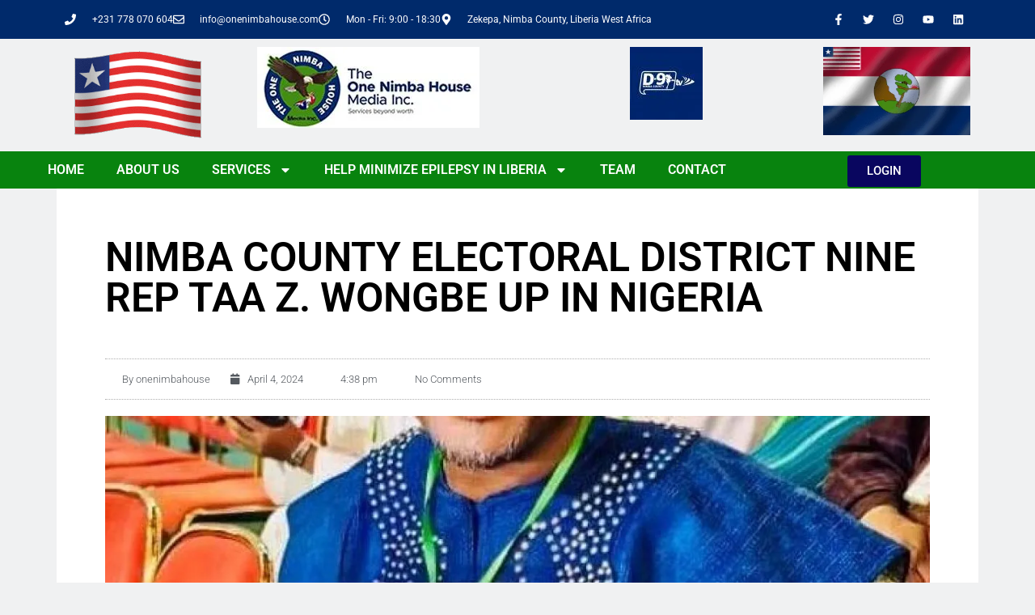

--- FILE ---
content_type: text/css
request_url: https://cdn-ilcamij.nitrocdn.com/YcsNinddtgRpfbVsvbADtXiNhUSaRSGu/assets/static/optimized/rev-feeea21/onenimbahouse.com/combinedCss/nitro-min-noimport-84e4255c4b1e01c16b97ffd64541279e-stylesheet.css
body_size: 39953
content:
.dashicons,.dashicons-before:before{font-family:dashicons;display:inline-block;line-height:1;font-weight:400;font-style:normal;speak:never;text-decoration:inherit;text-transform:none;text-rendering:auto;-webkit-font-smoothing:antialiased;-moz-osx-font-smoothing:grayscale;width:20px;height:20px;font-size:20px;vertical-align:top;text-align:center;transition:color .1s ease-in;}.dashicons-admin-appearance:before{content:"ï„€";}.dashicons-admin-collapse:before{content:"ï…ˆ";}.dashicons-admin-comments:before{content:"ï„";}.dashicons-admin-customizer:before{content:"ï•€";}.dashicons-admin-generic:before{content:"ï„‘";}.dashicons-admin-home:before{content:"ï„‚";}.dashicons-admin-links:before{content:"ï„ƒ";}.dashicons-admin-media:before{content:"ï„„";}.dashicons-admin-multisite:before{content:"ï•";}.dashicons-admin-network:before{content:"ï„’";}.dashicons-admin-page:before{content:"ï„…";}.dashicons-admin-plugins:before{content:"ï„†";}.dashicons-admin-post:before{content:"ï„‰";}.dashicons-admin-settings:before{content:"ï„ˆ";}.dashicons-admin-site-alt:before{content:"ï„";}.dashicons-admin-site-alt2:before{content:"ï„ž";}.dashicons-admin-site-alt3:before{content:"ï„Ÿ";}.dashicons-admin-site:before{content:"ïŒ™";}.dashicons-admin-tools:before{content:"ï„‡";}.dashicons-admin-users:before{content:"ï„";}.dashicons-airplane:before{content:"ï…Ÿ";}.dashicons-album:before{content:"ï””";}.dashicons-align-center:before{content:"ï„´";}.dashicons-align-full-width:before{content:"ï„”";}.dashicons-align-left:before{content:"ï„µ";}.dashicons-align-none:before{content:"ï„¸";}.dashicons-align-pull-left:before{content:"ï„Š";}.dashicons-align-pull-right:before{content:"ï„‹";}.dashicons-align-right:before{content:"ï„¶";}.dashicons-align-wide:before{content:"ï„›";}.dashicons-amazon:before{content:"ï…¢";}.dashicons-analytics:before{content:"ï†ƒ";}.dashicons-archive:before{content:"ï’€";}.dashicons-arrow-down-alt:before{content:"ï†";}.dashicons-arrow-down-alt2:before{content:"ï‡";}.dashicons-arrow-down:before{content:"ï…€";}.dashicons-arrow-left-alt:before{content:"ï€";}.dashicons-arrow-left-alt2:before{content:"ï";}.dashicons-arrow-left:before{content:"ï…";}.dashicons-arrow-right-alt:before{content:"ï„";}.dashicons-arrow-right-alt2:before{content:"ï…";}.dashicons-arrow-right:before{content:"ï„¹";}.dashicons-arrow-up-alt:before{content:"ï‚";}.dashicons-arrow-up-alt2:before{content:"ïƒ";}.dashicons-arrow-up-duplicate:before{content:"ï…ƒ";}.dashicons-arrow-up:before{content:"ï…‚";}.dashicons-art:before{content:"ïŒ‰";}.dashicons-awards:before{content:"ïŒ“";}.dashicons-backup:before{content:"ïŒ¡";}.dashicons-bank:before{content:"ï…ª";}.dashicons-beer:before{content:"ï…¬";}.dashicons-bell:before{content:"ï…­";}.dashicons-block-default:before{content:"ï„«";}.dashicons-book-alt:before{content:"ïŒ±";}.dashicons-book:before{content:"ïŒ°";}.dashicons-buddicons-activity:before{content:"ï‘’";}.dashicons-buddicons-bbpress-logo:before{content:"ï‘·";}.dashicons-buddicons-buddypress-logo:before{content:"ï‘ˆ";}.dashicons-buddicons-community:before{content:"ï‘“";}.dashicons-buddicons-forums:before{content:"ï‘‰";}.dashicons-buddicons-friends:before{content:"ï‘”";}.dashicons-buddicons-groups:before{content:"ï‘–";}.dashicons-buddicons-pm:before{content:"ï‘—";}.dashicons-buddicons-replies:before{content:"ï‘‘";}.dashicons-buddicons-topics:before{content:"ï‘";}.dashicons-buddicons-tracking:before{content:"ï‘•";}.dashicons-building:before{content:"ï”’";}.dashicons-businessman:before{content:"ïŒ¸";}.dashicons-businessperson:before{content:"ï„®";}.dashicons-businesswoman:before{content:"ï„¯";}.dashicons-button:before{content:"ï„š";}.dashicons-calculator:before{content:"ï…®";}.dashicons-calendar-alt:before{content:"ï”ˆ";}.dashicons-calendar:before{content:"ï……";}.dashicons-camera-alt:before{content:"ï„©";}.dashicons-camera:before{content:"ïŒ†";}.dashicons-car:before{content:"ï…«";}.dashicons-carrot:before{content:"ï”‘";}.dashicons-cart:before{content:"ï…´";}.dashicons-category:before{content:"ïŒ˜";}.dashicons-chart-area:before{content:"ïˆ¹";}.dashicons-chart-bar:before{content:"ï†…";}.dashicons-chart-line:before{content:"ïˆ¸";}.dashicons-chart-pie:before{content:"ï†„";}.dashicons-clipboard:before{content:"ï’";}.dashicons-clock:before{content:"ï‘©";}.dashicons-cloud-saved:before{content:"ï„·";}.dashicons-cloud-upload:before{content:"ï„»";}.dashicons-cloud:before{content:"ï…¶";}.dashicons-code-standards:before{content:"ï„º";}.dashicons-coffee:before{content:"ï…¯";}.dashicons-color-picker:before{content:"ï„±";}.dashicons-columns:before{content:"ï„¼";}.dashicons-controls-back:before{content:"ï”˜";}.dashicons-controls-forward:before{content:"ï”™";}.dashicons-controls-pause:before{content:"ï”£";}.dashicons-controls-play:before{content:"ï”¢";}.dashicons-controls-repeat:before{content:"ï”•";}.dashicons-controls-skipback:before{content:"ï”–";}.dashicons-controls-skipforward:before{content:"ï”—";}.dashicons-controls-volumeoff:before{content:"ï” ";}.dashicons-controls-volumeon:before{content:"ï”¡";}.dashicons-cover-image:before{content:"ï„½";}.dashicons-dashboard:before{content:"ïˆ¦";}.dashicons-database-add:before{content:"ï…°";}.dashicons-database-export:before{content:"ï…º";}.dashicons-database-import:before{content:"ï…»";}.dashicons-database-remove:before{content:"ï…¼";}.dashicons-database-view:before{content:"ï…½";}.dashicons-database:before{content:"ï…¾";}.dashicons-desktop:before{content:"ï‘²";}.dashicons-dismiss:before{content:"ï…“";}.dashicons-download:before{content:"ïŒ–";}.dashicons-drumstick:before{content:"ï…¿";}.dashicons-edit-large:before{content:"ïŒ§";}.dashicons-edit-page:before{content:"ï††";}.dashicons-edit:before{content:"ï‘¤";}.dashicons-editor-aligncenter:before{content:"ïˆ‡";}.dashicons-editor-alignleft:before{content:"ïˆ†";}.dashicons-editor-alignright:before{content:"ïˆˆ";}.dashicons-editor-bold:before{content:"ïˆ€";}.dashicons-editor-break:before{content:"ï‘´";}.dashicons-editor-code-duplicate:before{content:"ï’”";}.dashicons-editor-code:before{content:"ï‘µ";}.dashicons-editor-contract:before{content:"ï”†";}.dashicons-editor-customchar:before{content:"ïˆ ";}.dashicons-editor-expand:before{content:"ïˆ‘";}.dashicons-editor-help:before{content:"ïˆ£";}.dashicons-editor-indent:before{content:"ïˆ¢";}.dashicons-editor-insertmore:before{content:"ïˆ‰";}.dashicons-editor-italic:before{content:"ïˆ";}.dashicons-editor-justify:before{content:"ïˆ”";}.dashicons-editor-kitchensink:before{content:"ïˆ’";}.dashicons-editor-ltr:before{content:"ï„Œ";}.dashicons-editor-ol-rtl:before{content:"ï„¬";}.dashicons-editor-ol:before{content:"ïˆ„";}.dashicons-editor-outdent:before{content:"ïˆ¡";}.dashicons-editor-paragraph:before{content:"ï‘¶";}.dashicons-editor-paste-text:before{content:"ïˆ—";}.dashicons-editor-paste-word:before{content:"ïˆ–";}.dashicons-editor-quote:before{content:"ïˆ…";}.dashicons-editor-removeformatting:before{content:"ïˆ˜";}.dashicons-editor-rtl:before{content:"ïŒ ";}.dashicons-editor-spellcheck:before{content:"ïˆ";}.dashicons-editor-strikethrough:before{content:"ïˆ¤";}.dashicons-editor-table:before{content:"ï”µ";}.dashicons-editor-textcolor:before{content:"ïˆ•";}.dashicons-editor-ul:before{content:"ïˆƒ";}.dashicons-editor-underline:before{content:"ïˆ“";}.dashicons-editor-unlink:before{content:"ïˆ¥";}.dashicons-editor-video:before{content:"ïˆ™";}.dashicons-ellipsis:before{content:"ï„œ";}.dashicons-email-alt:before{content:"ï‘¦";}.dashicons-email-alt2:before{content:"ï‘§";}.dashicons-email:before{content:"ï‘¥";}.dashicons-embed-audio:before{content:"ï„¾";}.dashicons-embed-generic:before{content:"ï„¿";}.dashicons-embed-photo:before{content:"ï…„";}.dashicons-embed-post:before{content:"ï…†";}.dashicons-embed-video:before{content:"ï…‰";}.dashicons-excerpt-view:before{content:"ï…¤";}.dashicons-exit:before{content:"ï…Š";}.dashicons-external:before{content:"ï”„";}.dashicons-facebook-alt:before{content:"ïŒ…";}.dashicons-facebook:before{content:"ïŒ„";}.dashicons-feedback:before{content:"ï…µ";}.dashicons-filter:before{content:"ï”¶";}.dashicons-flag:before{content:"ïˆ§";}.dashicons-food:before{content:"ï†‡";}.dashicons-format-aside:before{content:"ï„£";}.dashicons-format-audio:before{content:"ï„§";}.dashicons-format-chat:before{content:"ï„¥";}.dashicons-format-gallery:before{content:"ï…¡";}.dashicons-format-image:before{content:"ï„¨";}.dashicons-format-quote:before{content:"ï„¢";}.dashicons-format-status:before{content:"ï„°";}.dashicons-format-video:before{content:"ï„¦";}.dashicons-forms:before{content:"ïŒ”";}.dashicons-fullscreen-alt:before{content:"ï†ˆ";}.dashicons-fullscreen-exit-alt:before{content:"ï†‰";}.dashicons-games:before{content:"ï†Š";}.dashicons-google:before{content:"ï†‹";}.dashicons-googleplus:before{content:"ï‘¢";}.dashicons-grid-view:before{content:"ï”‰";}.dashicons-groups:before{content:"ïŒ‡";}.dashicons-hammer:before{content:"ïŒˆ";}.dashicons-heading:before{content:"ï„Ž";}.dashicons-heart:before{content:"ï’‡";}.dashicons-hidden:before{content:"ï”°";}.dashicons-hourglass:before{content:"ï†Œ";}.dashicons-html:before{content:"ï…‹";}.dashicons-id-alt:before{content:"ïŒ·";}.dashicons-id:before{content:"ïŒ¶";}.dashicons-image-crop:before{content:"ï…¥";}.dashicons-image-filter:before{content:"ï”³";}.dashicons-image-flip-horizontal:before{content:"ï…©";}.dashicons-image-flip-vertical:before{content:"ï…¨";}.dashicons-image-rotate-left:before{content:"ï…¦";}.dashicons-image-rotate-right:before{content:"ï…§";}.dashicons-image-rotate:before{content:"ï”±";}.dashicons-images-alt:before{content:"ïˆ²";}.dashicons-images-alt2:before{content:"ïˆ³";}.dashicons-index-card:before{content:"ï”";}.dashicons-info-outline:before{content:"ï…Œ";}.dashicons-info:before{content:"ïˆ";}.dashicons-insert-after:before{content:"ï…";}.dashicons-insert-before:before{content:"ï…Ž";}.dashicons-insert:before{content:"ï„";}.dashicons-instagram:before{content:"ï„­";}.dashicons-laptop:before{content:"ï•‡";}.dashicons-layout:before{content:"ï”¸";}.dashicons-leftright:before{content:"ïˆ©";}.dashicons-lightbulb:before{content:"ïŒ¹";}.dashicons-linkedin:before{content:"ï†";}.dashicons-list-view:before{content:"ï…£";}.dashicons-location-alt:before{content:"ïˆ±";}.dashicons-location:before{content:"ïˆ°";}.dashicons-lock-duplicate:before{content:"ïŒ•";}.dashicons-lock:before{content:"ï… ";}.dashicons-marker:before{content:"ï…™";}.dashicons-media-archive:before{content:"ï”";}.dashicons-media-audio:before{content:"ï”€";}.dashicons-media-code:before{content:"ï’™";}.dashicons-media-default:before{content:"ï’˜";}.dashicons-media-document:before{content:"ï’—";}.dashicons-media-interactive:before{content:"ï’–";}.dashicons-media-spreadsheet:before{content:"ï’•";}.dashicons-media-text:before{content:"ï’‘";}.dashicons-media-video:before{content:"ï’";}.dashicons-megaphone:before{content:"ï’ˆ";}.dashicons-menu-alt:before{content:"ïˆ¨";}.dashicons-menu-alt2:before{content:"ïŒ©";}.dashicons-menu-alt3:before{content:"ï‰";}.dashicons-menu:before{content:"ïŒ³";}.dashicons-microphone:before{content:"ï’‚";}.dashicons-migrate:before{content:"ïŒ";}.dashicons-minus:before{content:"ï‘ ";}.dashicons-money-alt:before{content:"ï†Ž";}.dashicons-money:before{content:"ï”¦";}.dashicons-move:before{content:"ï•…";}.dashicons-nametag:before{content:"ï’„";}.dashicons-networking:before{content:"ïŒ¥";}.dashicons-no-alt:before{content:"ïŒµ";}.dashicons-no:before{content:"ï…˜";}.dashicons-open-folder:before{content:"ï†";}.dashicons-palmtree:before{content:"ï”§";}.dashicons-paperclip:before{content:"ï•†";}.dashicons-pdf:before{content:"ï†";}.dashicons-performance:before{content:"ïŒ‘";}.dashicons-pets:before{content:"ï†‘";}.dashicons-phone:before{content:"ï”¥";}.dashicons-pinterest:before{content:"ï†’";}.dashicons-playlist-audio:before{content:"ï’’";}.dashicons-playlist-video:before{content:"ï’“";}.dashicons-plugins-checked:before{content:"ï’…";}.dashicons-plus-alt:before{content:"ï”‚";}.dashicons-plus-alt2:before{content:"ï•ƒ";}.dashicons-plus:before{content:"ï„²";}.dashicons-podio:before{content:"ï†œ";}.dashicons-portfolio:before{content:"ïŒ¢";}.dashicons-post-status:before{content:"ï…³";}.dashicons-pressthis:before{content:"ï…—";}.dashicons-printer:before{content:"ï†“";}.dashicons-privacy:before{content:"ï†”";}.dashicons-products:before{content:"ïŒ’";}.dashicons-randomize:before{content:"ï”ƒ";}.dashicons-reddit:before{content:"ï†•";}.dashicons-redo:before{content:"ï…²";}.dashicons-remove:before{content:"ï…";}.dashicons-rest-api:before{content:"ï„¤";}.dashicons-rss:before{content:"ïŒƒ";}.dashicons-saved:before{content:"ï…ž";}.dashicons-schedule:before{content:"ï’‰";}.dashicons-screenoptions:before{content:"ï†€";}.dashicons-search:before{content:"ï…¹";}.dashicons-share-alt:before{content:"ï‰€";}.dashicons-share-alt2:before{content:"ï‰‚";}.dashicons-share:before{content:"ïˆ·";}.dashicons-shield-alt:before{content:"ïŒ´";}.dashicons-shield:before{content:"ïŒ²";}.dashicons-shortcode:before{content:"ï…";}.dashicons-slides:before{content:"ï†";}.dashicons-smartphone:before{content:"ï‘°";}.dashicons-smiley:before{content:"ïŒ¨";}.dashicons-sort:before{content:"ï…–";}.dashicons-sos:before{content:"ï‘¨";}.dashicons-spotify:before{content:"ï†–";}.dashicons-star-empty:before{content:"ï…”";}.dashicons-star-filled:before{content:"ï…•";}.dashicons-star-half:before{content:"ï‘™";}.dashicons-sticky:before{content:"ï”·";}.dashicons-store:before{content:"ï”“";}.dashicons-superhero-alt:before{content:"ï†—";}.dashicons-superhero:before{content:"ï†˜";}.dashicons-table-col-after:before{content:"ï…‘";}.dashicons-table-col-before:before{content:"ï…’";}.dashicons-table-col-delete:before{content:"ï…š";}.dashicons-table-row-after:before{content:"ï…›";}.dashicons-table-row-before:before{content:"ï…œ";}.dashicons-table-row-delete:before{content:"ï…";}.dashicons-tablet:before{content:"ï‘±";}.dashicons-tag:before{content:"ïŒ£";}.dashicons-tagcloud:before{content:"ï‘¹";}.dashicons-testimonial:before{content:"ï‘³";}.dashicons-text-page:before{content:"ï„¡";}.dashicons-text:before{content:"ï‘¸";}.dashicons-thumbs-down:before{content:"ï•‚";}.dashicons-thumbs-up:before{content:"ï”©";}.dashicons-tickets-alt:before{content:"ï”¤";}.dashicons-tickets:before{content:"ï’†";}.dashicons-tide:before{content:"ï„";}.dashicons-translation:before{content:"ïŒ¦";}.dashicons-trash:before{content:"ï†‚";}.dashicons-twitch:before{content:"ï†™";}.dashicons-twitter-alt:before{content:"ïŒ‚";}.dashicons-twitter:before{content:"ïŒ";}.dashicons-undo:before{content:"ï…±";}.dashicons-universal-access-alt:before{content:"ï”‡";}.dashicons-universal-access:before{content:"ï’ƒ";}.dashicons-unlock:before{content:"ï”¨";}.dashicons-update-alt:before{content:"ï„“";}.dashicons-update:before{content:"ï‘£";}.dashicons-upload:before{content:"ïŒ—";}.dashicons-vault:before{content:"ï…¸";}.dashicons-video-alt:before{content:"ïˆ´";}.dashicons-video-alt2:before{content:"ïˆµ";}.dashicons-video-alt3:before{content:"ïˆ¶";}.dashicons-visibility:before{content:"ï…·";}.dashicons-warning:before{content:"ï”´";}.dashicons-welcome-add-page:before{content:"ï„³";}.dashicons-welcome-comments:before{content:"ï„—";}.dashicons-welcome-learn-more:before{content:"ï„˜";}.dashicons-welcome-view-site:before{content:"ï„•";}.dashicons-welcome-widgets-menus:before{content:"ï„–";}.dashicons-welcome-write-blog:before{content:"ï„™";}.dashicons-whatsapp:before{content:"ï†š";}.dashicons-wordpress-alt:before{content:"ïŒ¤";}.dashicons-wordpress:before{content:"ï„ ";}.dashicons-xing:before{content:"ï†";}.dashicons-yes-alt:before{content:"ï„ª";}.dashicons-yes:before{content:"ï…‡";}.dashicons-youtube:before{content:"ï†›";}.dashicons-editor-distractionfree:before{content:"ïˆ‘";}.dashicons-exerpt-view:before{content:"ï…¤";}.dashicons-format-links:before{content:"ï„ƒ";}.dashicons-format-standard:before{content:"ï„‰";}.dashicons-post-trash:before{content:"ï†‚";}.dashicons-share1:before{content:"ïˆ·";}.dashicons-welcome-edit-page:before{content:"ï„™";}.post-views.entry-meta>span{margin-right:0 !important;font:16px;line-height:1;}.post-views.entry-meta>span.post-views-icon.dashicons{display:inline-block;font-size:16px;line-height:1;text-decoration:inherit;vertical-align:middle;}.post-views.load-dynamic .post-views-count{color:rgba(255,255,255,0);transition:color .3s ease-in-out;position:relative;}.post-views.load-dynamic.loaded .post-views-count{color:inherit;}.post-views.load-dynamic.loading .post-views-count,.post-views.load-dynamic.loading .post-views-count:after{box-sizing:border-box;}.post-views.load-dynamic .post-views-count:after{opacity:0;transition:opacity .3s ease-in-out;position:relative;color:#6610f2;}.post-views.load-dynamic.loading .post-views-count:after{content:"";display:block;width:16px;height:16px px;border-radius:50%;border:2px solid currentColor;border-color:currentColor rgba(255,255,255,0) currentColor rgba(255,255,255,0);animation:pvc-loading 1s linear infinite;position:absolute;left:50%;top:50%;transform:translate(-50%,-50%);opacity:1;}@keyframes pvc-loading{0%{transform:rotate(0deg);}100%{transform:rotate(360deg);}}@-webkit-keyframes sby-sk-scaleout{0%{-webkit-transform:scale(0);}to{-webkit-transform:scale(1);opacity:0;}}@keyframes sby-sk-scaleout{0%{-webkit-transform:scale(0);transform:scale(0);}to{-webkit-transform:scale(1);transform:scale(1);opacity:0;}}@-webkit-keyframes fa-spin{0%{-webkit-transform:rotate(0deg);transform:rotate(0deg);}to{-webkit-transform:rotate(359deg);transform:rotate(359deg);}}@keyframes fa-spin{0%{-webkit-transform:rotate(0deg);transform:rotate(0deg);}to{-webkit-transform:rotate(359deg);transform:rotate(359deg);}}body .sb_youtube[id^=sb_youtube_],body.et-db #et-boc .sb_youtube[id^=sb_youtube_]{width:100%;margin:0 auto;padding:0;-webkit-box-sizing:border-box;box-sizing:border-box;}body .sb_youtube[id^=sb_youtube_] *,body.et-db #et-boc .sb_youtube[id^=sb_youtube_] *{-webkit-box-sizing:border-box;box-sizing:border-box;}body .sb_youtube[id^=sb_youtube_] .sbi_inner_item:after,body .sb_youtube[id^=sb_youtube_]:after,body.et-db #et-boc .sb_youtube[id^=sb_youtube_] .sbi_inner_item:after,body.et-db #et-boc .sb_youtube[id^=sb_youtube_]:after{content:"";display:table;clear:both;}body .sb_youtube.sby_fixed_height[id^=sb_youtube_],body.et-db #et-boc .sb_youtube.sby_fixed_height[id^=sb_youtube_]{overflow:hidden;overflow-y:auto;-webkit-box-sizing:border-box;box-sizing:border-box;}body .sb_youtube[id^=sb_youtube_] .sby_items_wrap,body.et-db #et-boc .sb_youtube[id^=sb_youtube_] .sby_items_wrap{width:100%;float:left;line-height:0;font-size:13px;-webkit-box-sizing:border-box;box-sizing:border-box;}body .sb_youtube[id^=sb_youtube_] .sby_items_wrap .sby_inner_item,body.et-db #et-boc .sb_youtube[id^=sb_youtube_] .sby_items_wrap .sby_inner_item{display:-webkit-box;display:-ms-flexbox;display:flex;-webkit-box-orient:vertical;-webkit-box-direction:normal;-ms-flex-direction:column;flex-direction:column;}body .sb_youtube[id^=sb_youtube_] .sby_items_wrap .sby_item,body.et-db #et-boc .sb_youtube[id^=sb_youtube_] .sby_items_wrap .sby_item{}body .sb_youtube[id^=sb_youtube_] .sby_items_wrap .sby_item,body .sb_youtube[id^=sb_youtube_] .sby_player_outer_wrap .sby_video_thumbnail_wrap,body .sb_youtube[id^=sb_youtube_] .sby_player_wrap,body.et-db #et-boc .sb_youtube[id^=sb_youtube_] .sby_items_wrap .sby_item,body.et-db #et-boc .sb_youtube[id^=sb_youtube_] .sby_player_outer_wrap .sby_video_thumbnail_wrap,body.et-db #et-boc .sb_youtube[id^=sb_youtube_] .sby_player_wrap{display:-moz-inline-stack;display:inline-block;vertical-align:top;zoom:1;padding:inherit !important;-webkit-text-decoration:none;text-decoration:none;opacity:1;overflow:hidden;-webkit-box-sizing:border-box;box-sizing:border-box;-webkit-transition:all .5s ease;transition:all .5s ease;}body .sb_youtube[id^=sb_youtube_] .sby_items_wrap .sby_item.sby_no_margin,body.et-db #et-boc .sb_youtube[id^=sb_youtube_] .sby_items_wrap .sby_item.sby_no_margin{margin:0 !important;}body .sb_youtube[id^=sb_youtube_] .sby_items_wrap .sby_item.sby_transition,body.et-db #et-boc .sb_youtube[id^=sb_youtube_] .sby_items_wrap .sby_item.sby_transition{opacity:0;max-height:0;}body .sb_youtube.sby_col_0[id^=sb_youtube_] .sby_items_wrap .sby_item,body.et-db #et-boc .sb_youtube.sby_col_0[id^=sb_youtube_] .sby_items_wrap .sby_item{width:100%;}body .sb_youtube.sby_col_1[id^=sb_youtube_] .sby_items_wrap .sby_item,body.et-db #et-boc .sb_youtube.sby_col_1[id^=sb_youtube_] .sby_items_wrap .sby_item{width:100%;}body .sb_youtube.sby_col_2[id^=sb_youtube_] .sby_items_wrap .sby_item,body.et-db #et-boc .sb_youtube.sby_col_2[id^=sb_youtube_] .sby_items_wrap .sby_item{width:50%;}body .sb_youtube.sby_col_3[id^=sb_youtube_] .sby_items_wrap .sby_item,body.et-db #et-boc .sb_youtube.sby_col_3[id^=sb_youtube_] .sby_items_wrap .sby_item{width:33.33%;}body .sb_youtube.sby_col_4[id^=sb_youtube_] .sby_items_wrap .sby_item,body.et-db #et-boc .sb_youtube.sby_col_4[id^=sb_youtube_] .sby_items_wrap .sby_item{width:25%;}body .sb_youtube.sby_col_5[id^=sb_youtube_] .sby_items_wrap .sby_item,body.et-db #et-boc .sb_youtube.sby_col_5[id^=sb_youtube_] .sby_items_wrap .sby_item{width:20%;}body .sb_youtube.sby_col_6[id^=sb_youtube_] .sby_items_wrap .sby_item,body.et-db #et-boc .sb_youtube.sby_col_6[id^=sb_youtube_] .sby_items_wrap .sby_item{width:16.66%;}body .sb_youtube.sby_col_7[id^=sb_youtube_] .sby_items_wrap .sby_item,body.et-db #et-boc .sb_youtube.sby_col_7[id^=sb_youtube_] .sby_items_wrap .sby_item{width:14.28%;}body .sb_youtube.sby_col_8[id^=sb_youtube_] .sby_items_wrap .sby_item,body.et-db #et-boc .sb_youtube.sby_col_8[id^=sb_youtube_] .sby_items_wrap .sby_item{width:12.5%;}body .sb_youtube.sby_col_9[id^=sb_youtube_] .sby_items_wrap .sby_item,body.et-db #et-boc .sb_youtube.sby_col_9[id^=sb_youtube_] .sby_items_wrap .sby_item{width:11.11%;}body .sb_youtube.sby_col_10[id^=sb_youtube_] .sby_items_wrap .sby_item,body.et-db #et-boc .sb_youtube.sby_col_10[id^=sb_youtube_] .sby_items_wrap .sby_item{width:10%;}body .sby-screenreader,body.et-db #et-boc .sby-screenreader{text-indent:-9999px !important;display:block !important;width:0 !important;height:0 !important;line-height:0 !important;}body #sby_lightbox .sby_lb_video_thumbnail_wrap,body .sb_youtube[id^=sb_youtube_] .sby_player_outer_wrap,body .sb_youtube[id^=sb_youtube_] .sby_video_thumbnail_wrap,body.et-db #et-boc #sby_lightbox .sby_lb_video_thumbnail_wrap,body.et-db #et-boc .sb_youtube[id^=sb_youtube_] .sby_player_outer_wrap,body.et-db #et-boc .sb_youtube[id^=sb_youtube_] .sby_video_thumbnail_wrap{-webkit-box-sizing:border-box;box-sizing:border-box;width:100%;position:relative;float:left;}body #sby_lightbox .sby_lb_video_thumbnail,body #sby_lightbox .sby_video_thumbnail,body .sb_youtube[id^=sb_youtube_] .sby_video_thumbnail,body.et-db #et-boc #sby_lightbox .sby_lb_video_thumbnail,body.et-db #et-boc #sby_lightbox .sby_video_thumbnail,body.et-db #et-boc .sb_youtube[id^=sb_youtube_] .sby_video_thumbnail{display:block;position:relative;-webkit-text-decoration:none;text-decoration:none;line-height:0;z-index:5;}body #sby_lightbox .sby_video_thumbnail img,body .sb_youtube[id^=sb_youtube_] .sby_video_thumbnail img,body.et-db #et-boc #sby_lightbox .sby_video_thumbnail img,body.et-db #et-boc .sb_youtube[id^=sb_youtube_] .sby_video_thumbnail img{width:100%;height:auto;border-radius:0;}body .sb_youtube[id^=sb_youtube_] .sby_link,body.et-db #et-boc .sb_youtube[id^=sb_youtube_] .sby_link{display:none;position:absolute;z-index:1;top:0;right:0;bottom:0;left:0;width:100%;padding:0;background:#333;background:rgba(0,0,0,.6);text-align:center;color:#fff;font-size:12px;line-height:1.1;overflow:hidden;}body .sb_youtube[id^=sb_youtube_] .sby_link.sby_default a,body .sb_youtube[id^=sb_youtube_] .sby_link.sby_default p,body .sb_youtube[id^=sb_youtube_] .sby_link.sby_default span,body.et-db #et-boc .sb_youtube[id^=sb_youtube_] .sby_link.sby_default a,body.et-db #et-boc .sb_youtube[id^=sb_youtube_] .sby_link.sby_default p,body.et-db #et-boc .sb_youtube[id^=sb_youtube_] .sby_link.sby_default span{text-shadow:0px 0px 10px #000;}body .sb_youtube[id^=sb_youtube_] .sby_link .sby_hover_bottom,body .sb_youtube[id^=sb_youtube_] .sby_link .sby_lightbox_link,body .sb_youtube[id^=sb_youtube_] .sby_link .sby_playbtn,body .sb_youtube[id^=sb_youtube_] .sby_link .sby_username a,body .sb_youtube[id^=sb_youtube_] .sby_link .sby_youtube_link,body .sb_youtube[id^=sb_youtube_] .sby_link .svg-inline--fa.fa-play,body.et-db #et-boc .sb_youtube[id^=sb_youtube_] .sby_link .sby_hover_bottom,body.et-db #et-boc .sb_youtube[id^=sb_youtube_] .sby_link .sby_lightbox_link,body.et-db #et-boc .sb_youtube[id^=sb_youtube_] .sby_link .sby_playbtn,body.et-db #et-boc .sb_youtube[id^=sb_youtube_] .sby_link .sby_username a,body.et-db #et-boc .sb_youtube[id^=sb_youtube_] .sby_link .sby_youtube_link,body.et-db #et-boc .sb_youtube[id^=sb_youtube_] .sby_link .svg-inline--fa.fa-play{filter:alpha(opacity=90);opacity:.9;}body .sb_youtube[id^=sb_youtube_] .sby_link .sby_lightbox_link:hover,body .sb_youtube[id^=sb_youtube_] .sby_link .sby_playbtn:hover,body .sb_youtube[id^=sb_youtube_] .sby_link .sby_username a:hover,body .sb_youtube[id^=sb_youtube_] .sby_link .sby_youtube_link:hover,body .sb_youtube[id^=sb_youtube_] .sby_link .svg-inline--fa.fa-play:hover,body.et-db #et-boc .sb_youtube[id^=sb_youtube_] .sby_link .sby_lightbox_link:hover,body.et-db #et-boc .sb_youtube[id^=sb_youtube_] .sby_link .sby_playbtn:hover,body.et-db #et-boc .sb_youtube[id^=sb_youtube_] .sby_link .sby_username a:hover,body.et-db #et-boc .sb_youtube[id^=sb_youtube_] .sby_link .sby_youtube_link:hover,body.et-db #et-boc .sb_youtube[id^=sb_youtube_] .sby_link .svg-inline--fa.fa-play:hover{filter:alpha(opacity=100);opacity:1;}body .sb_youtube[id^=sb_youtube_] .sby_link_area,body.et-db #et-boc .sb_youtube[id^=sb_youtube_] .sby_link_area{position:absolute;top:0;right:0;bottom:0;left:0;z-index:1;}body .sb_youtube[id^=sb_youtube_] .sby_link a,body.et-db #et-boc .sb_youtube[id^=sb_youtube_] .sby_link a{padding:0;-webkit-text-decoration:none;text-decoration:none;color:#ddd;color:rgba(255,255,255,.7);line-height:1.1;background:none;display:-moz-inline-stack;display:inline-block;vertical-align:top;zoom:1;}body .sb_youtube[id^=sb_youtube_] .sby_link a:active,body .sb_youtube[id^=sb_youtube_] .sby_link a:hover,body.et-db #et-boc .sb_youtube[id^=sb_youtube_] .sby_link a:active,body.et-db #et-boc .sb_youtube[id^=sb_youtube_] .sby_link a:hover{color:#fff;}body .sb_youtube[id^=sb_youtube_] .sby_link .sby_lightbox_link,body.et-db #et-boc .sb_youtube[id^=sb_youtube_] .sby_link .sby_lightbox_link{display:block;position:absolute;z-index:2;top:50%;left:50%;margin-top:-24px;margin-left:-21px;padding:0;font-size:49px;font-style:normal !important;}body .sb_youtube[id^=sb_youtube_] .sby_carousel_vid_first .sby_lightbox_link,body .sb_youtube[id^=sb_youtube_] .sby_type_video .sby_lightbox_link,body.et-db #et-boc .sb_youtube[id^=sb_youtube_] .sby_carousel_vid_first .sby_lightbox_link,body.et-db #et-boc .sb_youtube[id^=sb_youtube_] .sby_type_video .sby_lightbox_link{display:none;}body .sb_youtube[id^=sb_youtube_] .sby_link .sby_youtube_link,body.et-db #et-boc .sb_youtube[id^=sb_youtube_] .sby_link .sby_youtube_link{font-size:30px;position:absolute;z-index:100;bottom:0;right:2px;padding:8px;}body .sb_youtube[id^=sb_youtube_] .sby_link a:focus,body .sb_youtube[id^=sb_youtube_] .sby_link a:hover,body.et-db #et-boc .sb_youtube[id^=sb_youtube_] .sby_link a:focus,body.et-db #et-boc .sb_youtube[id^=sb_youtube_] .sby_link a:hover{-webkit-text-decoration:underline;text-decoration:underline;}body .sb_youtube[id^=sb_youtube_] .sby_player_wrap,body.et-db #et-boc .sb_youtube[id^=sb_youtube_] .sby_player_wrap{z-index:1;width:100% !important;height:100% !important;position:absolute;top:0;left:0;}body .sb_youtube[id^=sb_youtube_] .sby_player_wrap iframe,body.et-db #et-boc .sb_youtube[id^=sb_youtube_] .sby_player_wrap iframe{width:100% !important;height:100% !important;}body #sby_lightbox .sby_thumbnail_hover,body .sb_youtube[id^=sb_youtube_] .sby_thumbnail_hover,body.et-db #et-boc #sby_lightbox .sby_thumbnail_hover,body.et-db #et-boc .sb_youtube[id^=sb_youtube_] .sby_thumbnail_hover{-webkit-box-sizing:border-box;box-sizing:border-box;opacity:0;display:block;position:absolute;top:0;right:0;bottom:0;left:0;z-index:10;color:#fff;background:#333;background:rgba(0,0,0,.6);transition:opacity .6s ease-in-out;-moz-transition:opacity .6s ease-in-out;-webkit-transition:opacity .6s ease-in-out;}body .sb_youtube.sby_layout_list[id^=sb_youtube_] .sby_item_video_thumbnail .sby_thumbnail_hover,body.et-db #et-boc .sb_youtube.sby_layout_list[id^=sb_youtube_] .sby_item_video_thumbnail .sby_thumbnail_hover{display:none;}body .sb_youtube[id^=sb_youtube_] .sby_current .sby_thumbnail_hover,body.et-db #et-boc .sb_youtube[id^=sb_youtube_] .sby_current .sby_thumbnail_hover{opacity:1;}body #sby_lightbox .sby_thumbnail_hover_inner,body .sb_youtube[id^=sb_youtube_] .sby_thumbnail_hover_inner,body.et-db #et-boc #sby_lightbox .sby_thumbnail_hover_inner,body.et-db #et-boc .sb_youtube[id^=sb_youtube_] .sby_thumbnail_hover_inner{display:inline-block;width:100%;height:100%;padding:10px;overflow:hidden;}body .sb_youtube[id^=sb_youtube_] .sby_thumbnail_hover_inner .sby_video_title,body.et-db #et-boc .sb_youtube[id^=sb_youtube_] .sby_thumbnail_hover_inner .sby_video_title{font-size:1.2em;line-height:1.2;}body #sby_lightbox .sby_video_thumbnail:hover .sby_thumbnail_hover,body .sb_youtube[id^=sb_youtube_] .sby_video_thumbnail:hover .sby_thumbnail_hover,body.et-db #et-boc #sby_lightbox .sby_video_thumbnail:hover .sby_thumbnail_hover,body.et-db #et-boc .sb_youtube[id^=sb_youtube_] .sby_video_thumbnail:hover .sby_thumbnail_hover{opacity:1;display:block;transition:opacity .2s ease-in-out;-moz-transition:opacity .2s ease-in-out;-webkit-transition:opacity .2s ease-in-out;}body .sb_youtube.sby_layout_list[id^=sb_youtube_] .sby_item_video_thumbnail.sby_video_thumbnail:hover .sby_thumbnail_hover,body.et-db #et-boc .sb_youtube.sby_layout_list[id^=sb_youtube_] .sby_item_video_thumbnail.sby_video_thumbnail:hover .sby_thumbnail_hover{opacity:0;display:none;transition:none;-moz-transition:none;-webkit-transition:none;}body .sb_youtube[id^=sb_youtube_] .sby_loader,body.et-db #et-boc .sb_youtube[id^=sb_youtube_] .sby_loader{width:20px;height:20px;position:relative;top:50%;left:50%;margin:-10px 0 0 -10px;background-color:#000;background-color:rgba(0,0,0,.5);border-radius:100%;-webkit-animation:sby-sk-scaleout 1s infinite ease-in-out;animation:sby-sk-scaleout 1s infinite ease-in-out;}body .sb_youtube[id^=sb_youtube_] .sb_youtube_header br,body .sb_youtube[id^=sb_youtube_] .sby_footer br,body .sb_youtube[id^=sb_youtube_] .sby_items_wrap br,body.et-db #et-boc .sb_youtube[id^=sb_youtube_] .sb_youtube_header br,body.et-db #et-boc .sb_youtube[id^=sb_youtube_] .sby_footer br,body.et-db #et-boc .sb_youtube[id^=sb_youtube_] .sby_items_wrap br{display:none;}body .sb_youtube[id^=sb_youtube_] .sby_bio br,body .sb_youtube[id^=sb_youtube_] .sby_caption br,body.et-db #et-boc .sb_youtube[id^=sb_youtube_] .sby_bio br,body.et-db #et-boc .sb_youtube[id^=sb_youtube_] .sby_caption br{display:inline;display:initial;}body .sby_footer p,body.et-db #et-boc .sby_footer p{display:inline;padding:0;margin:0;}body .sb_youtube[id^=sb_youtube_] .sby_footer .sby_loader,body .sb_youtube[id^=sb_youtube_] .sby_item .sby_loader,body .sb_youtube[id^=sb_youtube_] .sby_player_outer_wrap .sby_loader,body.et-db #et-boc .sb_youtube[id^=sb_youtube_] .sby_footer .sby_loader,body.et-db #et-boc .sb_youtube[id^=sb_youtube_] .sby_item .sby_loader,body.et-db #et-boc .sb_youtube[id^=sb_youtube_] .sby_player_outer_wrap .sby_loader{position:absolute;margin-top:-11px;background-color:#fff;}body .sb_youtube[id^=sb_youtube_] .sby_item.sby_player_loading,body .sb_youtube[id^=sb_youtube_] .sby_player_outer_wrap.sby_player_loading,body.et-db #et-boc .sb_youtube[id^=sb_youtube_] .sby_item.sby_player_loading,body.et-db #et-boc .sb_youtube[id^=sb_youtube_] .sby_player_outer_wrap.sby_player_loading{opacity:.8;}body #sby_lightbox .fa-spin,body .sb_youtube[id^=sb_youtube_] .fa-spin,body.et-db #et-boc #sby_lightbox .fa-spin,body.et-db #et-boc .sb_youtube[id^=sb_youtube_] .fa-spin{-webkit-animation:fa-spin 2s infinite linear;animation:fa-spin 2s infinite linear;}body #sby_lightbox .fa-pulse,body .sb_youtube[id^=sb_youtube_] .fa-pulse,body.et-db #et-boc #sby_lightbox .fa-pulse,body.et-db #et-boc .sb_youtube[id^=sb_youtube_] .fa-pulse{-webkit-animation:fa-spin 1s infinite steps(8);animation:fa-spin 1s infinite steps(8);}body .sb_youtube[id^=sb_youtube_] .sb_youtube_header,body.et-db #et-boc .sb_youtube[id^=sb_youtube_] .sb_youtube_header{float:left;clear:both;margin:0 0 15px 0;padding:0;line-height:1.2;width:100%;}body .sb_youtube[id^=sb_youtube_] .sb_youtube_header.sby_header_type_generic,body.et-db #et-boc .sb_youtube[id^=sb_youtube_] .sb_youtube_header.sby_header_type_generic{display:-webkit-box;display:-ms-flexbox;display:flex;}body .sb_youtube[id^=sb_youtube_] .sb_youtube_header a,body.et-db #et-boc .sb_youtube[id^=sb_youtube_] .sb_youtube_header a{float:left;display:-webkit-box;display:-ms-flexbox;display:flex;-webkit-box-align:center;-ms-flex-align:center;align-items:center;width:100%;min-width:100%;-webkit-text-decoration:none;text-decoration:none;-webkit-transition:color .5s ease;transition:color .5s ease;}body .sb_youtube[id^=sb_youtube_] .sb_youtube_header a[data-channel-description=visible],body.et-db #et-boc .sb_youtube[id^=sb_youtube_] .sb_youtube_header a[data-channel-description=visible]{-webkit-box-align:start;-ms-flex-align:start;align-items:flex-start;}@media (min-width:480px){body .sb_youtube[id^=sb_youtube_] .sb_youtube_header.sby_medium .sby_header_img,body.et-db #et-boc .sb_youtube[id^=sb_youtube_] .sb_youtube_header.sby_medium .sby_header_img{width:80px;height:80px;border-radius:40px;}body .sb_youtube[id^=sb_youtube_] .sb_youtube_header.sby_medium .sby_header_img img,body.et-db #et-boc .sb_youtube[id^=sb_youtube_] .sb_youtube_header.sby_medium .sby_header_img img{width:80px;height:80px;border-radius:40px;}body .sb_youtube[id^=sb_youtube_] .sb_youtube_header.sby_medium .sby_header_text h3,body.et-db #et-boc .sb_youtube[id^=sb_youtube_] .sb_youtube_header.sby_medium .sby_header_text h3{font-size:16px;}body .sb_youtube[id^=sb_youtube_] .sb_youtube_header.sby_medium .sby_header_text .sby_bio,body .sb_youtube[id^=sb_youtube_] .sb_youtube_header.sby_medium .sby_header_text .sby_bio_info,body.et-db #et-boc .sb_youtube[id^=sb_youtube_] .sb_youtube_header.sby_medium .sby_header_text .sby_bio,body.et-db #et-boc .sb_youtube[id^=sb_youtube_] .sb_youtube_header.sby_medium .sby_header_text .sby_bio_info{font-size:13px;}body .sb_youtube[id^=sb_youtube_] .sb_youtube_header.sby_medium .sby_header_text .sby_bio,body .sb_youtube[id^=sb_youtube_] .sb_youtube_header.sby_medium .sby_header_text .sby_bio_info,body .sb_youtube[id^=sb_youtube_] .sb_youtube_header.sby_medium .sby_header_text h3,body.et-db #et-boc .sb_youtube[id^=sb_youtube_] .sb_youtube_header.sby_medium .sby_header_text .sby_bio,body.et-db #et-boc .sb_youtube[id^=sb_youtube_] .sb_youtube_header.sby_medium .sby_header_text .sby_bio_info,body.et-db #et-boc .sb_youtube[id^=sb_youtube_] .sb_youtube_header.sby_medium .sby_header_text h3{margin-left:95px !important;line-height:1.4;}body .sb_youtube[id^=sb_youtube_] .sb_youtube_header.sby_medium .sby_header_text h3,body.et-db #et-boc .sb_youtube[id^=sb_youtube_] .sb_youtube_header.sby_medium .sby_header_text h3{margin-right:-85px !important;}body .sb_youtube[id^=sb_youtube_] .sb_youtube_header.sby_medium .sby_header_text .sby_bio_info,body.et-db #et-boc .sb_youtube[id^=sb_youtube_] .sb_youtube_header.sby_medium .sby_header_text .sby_bio_info{margin-top:4px !important;}body .sb_youtube[id^=sb_youtube_] .sb_youtube_header.sby_medium .sby_header_text.sby_no_bio h3,body.et-db #et-boc .sb_youtube[id^=sb_youtube_] .sb_youtube_header.sby_medium .sby_header_text.sby_no_bio h3{padding-top:20px !important;}body .sb_youtube[id^=sb_youtube_] .sb_youtube_header.sby_large .sby_header_img,body.et-db #et-boc .sb_youtube[id^=sb_youtube_] .sb_youtube_header.sby_large .sby_header_img{width:120px;height:120px;border-radius:60px;}body .sb_youtube[id^=sb_youtube_] .sb_youtube_header.sby_large .sby_header_img img,body.et-db #et-boc .sb_youtube[id^=sb_youtube_] .sb_youtube_header.sby_large .sby_header_img img{width:120px;height:120px;border-radius:60px;}body .sb_youtube[id^=sb_youtube_] .sb_youtube_header.sby_large .sby_header_text h3,body.et-db #et-boc .sb_youtube[id^=sb_youtube_] .sb_youtube_header.sby_large .sby_header_text h3{font-size:28px;}body .sb_youtube[id^=sb_youtube_] .sb_youtube_header.sby_large .sby_header_text .sby_bio,body .sb_youtube[id^=sb_youtube_] .sb_youtube_header.sby_large .sby_header_text .sby_bio_info,body.et-db #et-boc .sb_youtube[id^=sb_youtube_] .sb_youtube_header.sby_large .sby_header_text .sby_bio,body.et-db #et-boc .sb_youtube[id^=sb_youtube_] .sb_youtube_header.sby_large .sby_header_text .sby_bio_info{font-size:13px;}body .sb_youtube[id^=sb_youtube_] .sb_youtube_header.sby_large .sby_header_text .sby_bio,body .sb_youtube[id^=sb_youtube_] .sb_youtube_header.sby_large .sby_header_text .sby_bio_info,body .sb_youtube[id^=sb_youtube_] .sb_youtube_header.sby_large .sby_header_text h3,body.et-db #et-boc .sb_youtube[id^=sb_youtube_] .sb_youtube_header.sby_large .sby_header_text .sby_bio,body.et-db #et-boc .sb_youtube[id^=sb_youtube_] .sb_youtube_header.sby_large .sby_header_text .sby_bio_info,body.et-db #et-boc .sb_youtube[id^=sb_youtube_] .sb_youtube_header.sby_large .sby_header_text h3{margin-left:140px !important;line-height:1.5;}body .sb_youtube[id^=sb_youtube_] .sb_youtube_header.sby_large .sby_header_text h3,body.et-db #et-boc .sb_youtube[id^=sb_youtube_] .sb_youtube_header.sby_large .sby_header_text h3{margin-right:-120px !important;}body .sb_youtube[id^=sb_youtube_] .sb_youtube_header.sby_large .sby_header_text .sby_bio_info,body.et-db #et-boc .sb_youtube[id^=sb_youtube_] .sb_youtube_header.sby_large .sby_header_text .sby_bio_info{margin-top:12px !important;}body .sb_youtube[id^=sb_youtube_] .sb_youtube_header.sby_large .sby_header_text.sby_no_bio h3,body.et-db #et-boc .sb_youtube[id^=sb_youtube_] .sb_youtube_header.sby_large .sby_header_text.sby_no_bio h3{padding-top:32px !important;}}body .sb_youtube[id^=sb_youtube_] .sb_youtube_header .sby_header_img,body.et-db #et-boc .sb_youtube[id^=sb_youtube_] .sb_youtube_header .sby_header_img{float:left;position:relative;width:50px;margin:0 0 0 -100% !important;overflow:hidden;border-radius:40px;}body .sb_youtube[id^=sb_youtube_] .sb_youtube_header .sby_header_img img,body.et-db #et-boc .sb_youtube[id^=sb_youtube_] .sb_youtube_header .sby_header_img img{float:left;margin:0 !important;padding:0 !important;border:none !important;border-radius:40px;}body .sb_youtube[id^=sb_youtube_] .sb_youtube_header .sby_header_img_hover,body.et-db #et-boc .sb_youtube[id^=sb_youtube_] .sb_youtube_header .sby_header_img_hover{opacity:0;position:absolute;width:100%;top:0;bottom:0;left:0;text-align:center;color:#fff;background:rgba(0,0,0,.75);}body .sb_youtube[id^=sb_youtube_] .sb_youtube_header.sby_no_consent .sby_header_img,body.et-db #et-boc .sb_youtube[id^=sb_youtube_] .sb_youtube_header.sby_no_consent .sby_header_img{height:50px;}body .sb_youtube[id^=sb_youtube_] .sb_youtube_header.sby_no_consent .sby_header_img_hover,body.et-db #et-boc .sb_youtube[id^=sb_youtube_] .sb_youtube_header.sby_no_consent .sby_header_img_hover{opacity:1;}body .sb_youtube[id^=sb_youtube_] .sb_youtube_header .sby_new_logo,body.et-db #et-boc .sb_youtube[id^=sb_youtube_] .sb_youtube_header .sby_new_logo{position:absolute;top:50%;left:50%;margin-top:-12px;margin-left:-12px;width:24px;height:24px;font-size:24px;}body .sb_youtube[id^=sb_youtube_] .sb_youtube_header .sby_header_img_hover i,body.et-db #et-boc .sb_youtube[id^=sb_youtube_] .sb_youtube_header .sby_header_img_hover i{overflow:hidden;}body .sb_youtube[id^=sb_youtube_] .sb_youtube_header .sby_header_img_hover,body.et-db #et-boc .sb_youtube[id^=sb_youtube_] .sb_youtube_header .sby_header_img_hover{z-index:2;-webkit-transition:opacity .4s ease-in-out;transition:opacity .4s ease-in-out;}body .sb_youtube[id^=sb_youtube_] .sb_youtube_header .sby_fade_in,body.et-db #et-boc .sb_youtube[id^=sb_youtube_] .sb_youtube_header .sby_fade_in{opacity:1;-webkit-transition:opacity .2s ease-in-out;transition:opacity .2s ease-in-out;}body .sb_youtube[id^=sb_youtube_] .sb_youtube_header .sby_header_img_hover,body.et-db #et-boc .sb_youtube[id^=sb_youtube_] .sb_youtube_header .sby_header_img_hover{position:absolute;width:100%;top:0;bottom:0;left:0;text-align:center;color:#fff;background:rgba(0,0,0,.75);-ms-filter:"progid:DXImageTransform.Microsoft.Alpha(Opacity=0)";filter:alpha(opacity=0);-moz-opacity:0;-khtml-opacity:0;opacity:0;border-radius:40px;-webkit-transition:opacity .2s;transition:opacity .2s;}body .sb_youtube[id^=sb_youtube_] .sb_youtube_header a:focus .sby_header_img_hover,body .sb_youtube[id^=sb_youtube_] .sb_youtube_header a:hover .sby_header_img_hover,body.et-db #et-boc .sb_youtube[id^=sb_youtube_] .sb_youtube_header a:focus .sby_header_img_hover,body.et-db #et-boc .sb_youtube[id^=sb_youtube_] .sb_youtube_header a:hover .sby_header_img_hover{opacity:1;}body .sb_youtube[id^=sb_youtube_] .sb_youtube_header .sby_header_text,body.et-db #et-boc .sb_youtube[id^=sb_youtube_] .sb_youtube_header .sby_header_text{width:100%;padding-top:5px;display:-webkit-box;display:-ms-flexbox;display:flex;-ms-flex-wrap:wrap;flex-wrap:wrap;}body .sb_youtube[id^=sb_youtube_] .sb_youtube_header .sby_header_text .sby_bio,body .sb_youtube[id^=sb_youtube_] .sb_youtube_header .sby_header_text h3,body.et-db #et-boc .sb_youtube[id^=sb_youtube_] .sb_youtube_header .sby_header_text .sby_bio,body.et-db #et-boc .sb_youtube[id^=sb_youtube_] .sb_youtube_header .sby_header_text h3{clear:both;margin:0 0 0 60px !important;padding:0 !important;}body .sb_youtube[id^=sb_youtube_] .sb_youtube_header .sby_header_text .sby_bio,body.et-db #et-boc .sb_youtube[id^=sb_youtube_] .sb_youtube_header .sby_header_text .sby_bio{width:100%;}body .sb_youtube[id^=sb_youtube_] .sb_youtube_header h3,body.et-db #et-boc .sb_youtube[id^=sb_youtube_] .sb_youtube_header h3{font-size:16px;line-height:1.3;}body .sb_youtube[id^=sb_youtube_] .sb_youtube_header p,body.et-db #et-boc .sb_youtube[id^=sb_youtube_] .sb_youtube_header p{font-size:13px;line-height:1.3;margin:0;padding:0;}body .sb_youtube[id^=sb_youtube_] p:empty,body.et-db #et-boc .sb_youtube[id^=sb_youtube_] p:empty{display:none;}body .sb_youtube[id^=sb_youtube_] .sb_youtube_header .sby_header_text img.emoji,body.et-db #et-boc .sb_youtube[id^=sb_youtube_] .sb_youtube_header .sby_header_text img.emoji{margin-right:3px !important;}body .sb_youtube[id^=sb_youtube_] .sb_youtube_header .sby_header_text.sby_no_bio .sby_bio_info,body.et-db #et-boc .sb_youtube[id^=sb_youtube_] .sb_youtube_header .sby_header_text.sby_no_bio .sby_bio_info{clear:both;}body .sb_youtube[id^=sb_youtube_] .sb_youtube_header .sby_header_text.sby_no_bio.sby_has_sub h3,body.et-db #et-boc .sb_youtube[id^=sb_youtube_] .sb_youtube_header .sby_header_text.sby_no_bio.sby_has_sub h3{padding-top:0px !important;}body .sb_youtube[id^=sb_youtube_] .sby_footer,body.et-db #et-boc .sb_youtube[id^=sb_youtube_] .sby_footer{float:left;clear:both;width:100%;text-align:center;}body .sb_youtube[id^=sb_youtube_] .sby_footer .fa-spinner,body.et-db #et-boc .sb_youtube[id^=sb_youtube_] .sby_footer .fa-spinner{display:none;position:absolute;top:50%;left:50%;margin:-8px 0 0 -7px;font-size:15px;}body .sb_youtube[id^=sb_youtube_] .sby_footer,body.et-db #et-boc .sb_youtube[id^=sb_youtube_] .sby_footer{opacity:1;-webkit-transition:all .5s ease-in;transition:all .5s ease-in;}body .sb_youtube[id^=sb_youtube_] .sby_load_btn .sby_btn_text,body .sb_youtube[id^=sb_youtube_] .sby_load_btn .sby_loader,body.et-db #et-boc .sb_youtube[id^=sb_youtube_] .sby_load_btn .sby_btn_text,body.et-db #et-boc .sb_youtube[id^=sb_youtube_] .sby_load_btn .sby_loader{opacity:1;-webkit-transition:all .1s ease-in;transition:all .1s ease-in;}body .sb_youtube[id^=sb_youtube_] .sby_hidden,body.et-db #et-boc .sb_youtube[id^=sb_youtube_] .sby_hidden{opacity:0 !important;}body #sby_lightbox .sby_btn a,body .sb_youtube[id^=sb_youtube_] .sby_btn a,body .sb_youtube[id^=sb_youtube_] .sby_follow_btn a,body .sb_youtube[id^=sb_youtube_] .sby_footer .sby_load_btn,body.et-db #et-boc #sby_lightbox .sby_btn a,body.et-db #et-boc .sb_youtube[id^=sb_youtube_] .sby_btn a,body.et-db #et-boc .sb_youtube[id^=sb_youtube_] .sby_follow_btn a,body.et-db #et-boc .sb_youtube[id^=sb_youtube_] .sby_footer .sby_load_btn{display:-moz-inline-stack;display:inline-block;vertical-align:top;zoom:1;padding:7px 14px;margin:5px auto 0 auto;background:#333;border:none;color:#fff;-webkit-text-decoration:none;text-decoration:none;font-size:13px;line-height:1.5;border-radius:4px;-webkit-box-sizing:border-box;box-sizing:border-box;}body #sby_lightbox .sby_btn .sby_cta_button,body .sb_youtube[id^=sb_youtube_] .sby_btn .sby_cta_button,body.et-db #et-boc #sby_lightbox .sby_btn .sby_cta_button,body.et-db #et-boc .sb_youtube[id^=sb_youtube_] .sby_btn .sby_cta_button{font-size:16px;}body .sb_youtube[id^=sb_youtube_] .sby_footer .sby_load_btn,body.et-db #et-boc .sb_youtube[id^=sb_youtube_] .sby_footer .sby_load_btn{position:relative;}body #sby_lightbox .sby_btn,body .sb_youtube[id^=sb_youtube_] .sby_btn,body .sb_youtube[id^=sb_youtube_] .sby_follow_btn,body.et-db #et-boc #sby_lightbox .sby_btn,body.et-db #et-boc .sb_youtube[id^=sb_youtube_] .sby_btn,body.et-db #et-boc .sb_youtube[id^=sb_youtube_] .sby_follow_btn{display:-moz-inline-stack;display:inline-block;vertical-align:top;zoom:1;text-align:center;}body .sb_youtube[id^=sb_youtube_] .sby_follow_btn.sby_top,body.et-db #et-boc .sb_youtube[id^=sb_youtube_] .sby_follow_btn.sby_top{display:block;margin-bottom:5px;}body #sby_lightbox .sby_btn .sby_cta_button,body .sb_youtube[id^=sb_youtube_] .sby_btn .sby_cta_button,body .sb_youtube[id^=sb_youtube_] .sby_follow_btn a,body.et-db #et-boc #sby_lightbox .sby_btn .sby_cta_button,body.et-db #et-boc .sb_youtube[id^=sb_youtube_] .sby_btn .sby_cta_button,body.et-db #et-boc .sb_youtube[id^=sb_youtube_] .sby_follow_btn a{background:#408bd1;color:#fff;}body #sby_lightbox .sby_btn a,body .sb_youtube[id^=sb_youtube_] .sby_btn a,body .sb_youtube[id^=sb_youtube_] .sby_follow_btn a,body .sb_youtube[id^=sb_youtube_] .sby_footer .sby_load_btn,body.et-db #et-boc #sby_lightbox .sby_btn a,body.et-db #et-boc .sb_youtube[id^=sb_youtube_] .sby_btn a,body.et-db #et-boc .sb_youtube[id^=sb_youtube_] .sby_follow_btn a,body.et-db #et-boc .sb_youtube[id^=sb_youtube_] .sby_follow_btn a,body.et-db #et-boc .sb_youtube[id^=sb_youtube_] .sby_footer .sby_load_btn{-webkit-transition:all .1s ease-in;transition:all .1s ease-in;}body .sb_youtube[id^=sb_youtube_] .sby_footer .sby_load_btn:hover,body.et-db #et-boc .sb_youtube[id^=sb_youtube_] .sby_footer .sby_load_btn:hover{outline:none;-webkit-box-shadow:inset 0 0 20px 20px rgba(255,255,255,.25);box-shadow:inset 0 0 20px 20px rgba(255,255,255,.25);}body .sb_youtube[id^=sb_youtube_] .sby_follow_btn a:focus,body .sb_youtube[id^=sb_youtube_] .sby_follow_btn a:hover,body.et-db #et-boc .sb_youtube[id^=sb_youtube_] .sby_follow_btn a:focus,body.et-db #et-boc .sb_youtube[id^=sb_youtube_] .sby_follow_btn a:hover{-webkit-box-shadow:inset 0 0 20px 20px rgba(255,255,255,.25);box-shadow:inset 0 0 20px 20px rgba(255,255,255,.25);}body #sby_lightbox .sby_btn .sby_cta_button:focus,body #sby_lightbox .sby_btn .sby_cta_button:hover,body #sby_lightbox .sby_btn a:focus,body .sb_youtube[id^=sb_youtube_] .sby_btn .sby_cta_button:focus,body .sb_youtube[id^=sb_youtube_] .sby_btn .sby_cta_button:hover,body .sb_youtube[id^=sb_youtube_] .sby_btn a:hover,body.et-db #et-boc #sby_lightbox .sby_btn .sby_cta_button:focus,body.et-db #et-boc #sby_lightbox .sby_btn .sby_cta_button:hover,body.et-db #et-boc #sby_lightbox .sby_btn a:focus,body.et-db #et-boc .sb_youtube[id^=sb_youtube_] .sby_btn .sby_cta_button:focus,body.et-db #et-boc .sb_youtube[id^=sb_youtube_] .sby_btn .sby_cta_button:hover,body.et-db #et-boc .sb_youtube[id^=sb_youtube_] .sby_btn a:hover{outline:none;-webkit-box-shadow:inset 0 0 10px 20px #359dff;box-shadow:inset 0 0 10px 20px #359dff;}body #sby_lightbox .sby_btn.sby_custom .sby_cta_button:focus,body #sby_lightbox .sby_btn.sby_custom .sby_cta_button:hover,body #sby_lightbox .sby_btn.sby_custom a:focus,body .sb_youtube[id^=sb_youtube_] .sby_btn.sby_custom .sby_cta_button:focus,body .sb_youtube[id^=sb_youtube_] .sby_btn.sby_custom .sby_cta_button:hover,body .sb_youtube[id^=sb_youtube_] .sby_btn.sby_custom a:hover,body .sb_youtube[id^=sb_youtube_] .sby_follow_btn.sby_custom a:focus,body .sb_youtube[id^=sb_youtube_] .sby_follow_btn.sby_custom a:hover,body .sb_youtube[id^=sb_youtube_] .sby_footer .sby_load_btn.sby_custom:hover,body.et-db #et-boc #sby_lightbox .sby_btn.sby_custom .sby_cta_button:focus,body.et-db #et-boc #sby_lightbox .sby_btn.sby_custom .sby_cta_button:hover,body.et-db #et-boc #sby_lightbox .sby_btn.sby_custom a:focus,body.et-db #et-boc .sb_youtube[id^=sb_youtube_] .sby_btn.sby_custom .sby_cta_button:focus,body.et-db #et-boc .sb_youtube[id^=sb_youtube_] .sby_btn.sby_custom .sby_cta_button:hover,body.et-db #et-boc .sb_youtube[id^=sb_youtube_] .sby_btn.sby_custom a:hover,body.et-db #et-boc .sb_youtube[id^=sb_youtube_] .sby_follow_btn.sby_custom a:focus,body.et-db #et-boc .sb_youtube[id^=sb_youtube_] .sby_follow_btn.sby_custom a:hover,body.et-db #et-boc .sb_youtube[id^=sb_youtube_] .sby_footer .sby_load_btn.sby_custom:hover{-webkit-box-shadow:inset 0 0 20px 20px rgba(255,255,255,.15);box-shadow:inset 0 0 20px 20px rgba(255,255,255,.15);}body #sby_lightbox .sby_btn a:active,body .sb_youtube[id^=sb_youtube_] .sby_btn a:active,body .sb_youtube[id^=sb_youtube_] .sby_follow_btn a:active,body .sb_youtube[id^=sb_youtube_] .sby_footer .sby_load_btn:active,body.et-db #et-boc #sby_lightbox .sby_btn a:active,body.et-db #et-boc .sb_youtube[id^=sb_youtube_] .sby_btn a:active,body.et-db #et-boc .sb_youtube[id^=sb_youtube_] .sby_follow_btn a:active,body.et-db #et-boc .sb_youtube[id^=sb_youtube_] .sby_footer .sby_load_btn:active{-webkit-box-shadow:inset 0 0 10px 20px rgba(0,0,0,.3);box-shadow:inset 0 0 10px 20px rgba(0,0,0,.3);}body .sb_youtube[id^=sb_youtube_] .sby_follow_btn .fa,body .sb_youtube[id^=sb_youtube_] .sby_follow_btn svg,body.et-db #et-boc .sb_youtube[id^=sb_youtube_] .sby_follow_btn .fa,body.et-db #et-boc .sb_youtube[id^=sb_youtube_] .sby_follow_btn svg{margin-bottom:-1px;margin-right:7px;font-size:15px;}body .sb_youtube[id^=sb_youtube_] .sby_follow_btn svg,body.et-db #et-boc .sb_youtube[id^=sb_youtube_] .sby_follow_btn svg{vertical-align:-.125em;}body .sb_youtube[id^=sb_youtube_] .sby_footer .sby_follow_btn,body.et-db #et-boc .sb_youtube[id^=sb_youtube_] .sby_footer .sby_follow_btn{margin-left:5px;}@media (max-width:640px){body .sb_youtube.sby_col_3.sby_mob_col_auto[id^=sb_youtube_] .sby_items_wrap .sby_item,body .sb_youtube.sby_col_4.sby_mob_col_auto[id^=sb_youtube_] .sby_items_wrap .sby_item,body .sb_youtube.sby_col_5.sby_mob_col_auto[id^=sb_youtube_] .sby_items_wrap .sby_item,body .sb_youtube.sby_col_6.sby_mob_col_auto[id^=sb_youtube_] .sby_items_wrap .sby_item,body.et-db #et-boc .sb_youtube.sby_col_3.sby_mob_col_auto[id^=sb_youtube_] .sby_items_wrap .sby_item,body.et-db #et-boc .sb_youtube.sby_col_4.sby_mob_col_auto[id^=sb_youtube_] .sby_items_wrap .sby_item,body.et-db #et-boc .sb_youtube.sby_col_5.sby_mob_col_auto[id^=sb_youtube_] .sby_items_wrap .sby_item,body.et-db #et-boc .sb_youtube.sby_col_6.sby_mob_col_auto[id^=sb_youtube_] .sby_items_wrap .sby_item{width:50%;}body .sb_youtube.sby_col_10.sby_mob_col_auto[id^=sb_youtube_] .sby_items_wrap .sby_item,body .sb_youtube.sby_col_10[id^=sb_youtube_] .sby_items_wrap .sby_item,body .sb_youtube.sby_col_7.sby_mob_col_auto[id^=sb_youtube_] .sby_items_wrap .sby_item,body .sb_youtube.sby_col_7[id^=sb_youtube_] .sby_items_wrap .sby_item,body .sb_youtube.sby_col_8.sby_mob_col_auto[id^=sb_youtube_] .sby_items_wrap .sby_item,body .sb_youtube.sby_col_8[id^=sb_youtube_] .sby_items_wrap .sby_item,body .sb_youtube.sby_col_9.sby_mob_col_auto[id^=sb_youtube_] .sby_items_wrap .sby_item,body .sb_youtube.sby_col_9[id^=sb_youtube_] .sby_items_wrap .sby_item,body.et-db #et-boc .sb_youtube.sby_col_10.sby_mob_col_auto[id^=sb_youtube_] .sby_items_wrap .sby_item,body.et-db #et-boc .sb_youtube.sby_col_10[id^=sb_youtube_] .sby_items_wrap .sby_item,body.et-db #et-boc .sb_youtube.sby_col_7.sby_mob_col_auto[id^=sb_youtube_] .sby_items_wrap .sby_item,body.et-db #et-boc .sb_youtube.sby_col_7[id^=sb_youtube_] .sby_items_wrap .sby_item,body.et-db #et-boc .sb_youtube.sby_col_8.sby_mob_col_auto[id^=sb_youtube_] .sby_items_wrap .sby_item,body.et-db #et-boc .sb_youtube.sby_col_8[id^=sb_youtube_] .sby_items_wrap .sby_item,body.et-db #et-boc .sb_youtube.sby_col_9.sby_mob_col_auto[id^=sb_youtube_] .sby_items_wrap .sby_item,body.et-db #et-boc .sb_youtube.sby_col_9[id^=sb_youtube_] .sby_items_wrap .sby_item{width:25%;}body .sb_youtube.sby_col_2[id^=sb_youtube_] .sby_items_wrap .sby_item,body.et-db #et-boc .sb_youtube.sby_col_2[id^=sb_youtube_] .sby_items_wrap .sby_item{width:50%;}body .sb_youtube.sby_col_3[id^=sb_youtube_] .sby_items_wrap .sby_item,body.et-db #et-boc .sb_youtube.sby_col_3[id^=sb_youtube_] .sby_items_wrap .sby_item{width:33.33%;}body .sb_youtube.sby_col_4[id^=sb_youtube_] .sby_items_wrap .sby_item,body.et-db #et-boc .sb_youtube.sby_col_4[id^=sb_youtube_] .sby_items_wrap .sby_item{width:25%;}body .sb_youtube.sby_col_5[id^=sb_youtube_] .sby_items_wrap .sby_item,body.et-db #et-boc .sb_youtube.sby_col_5[id^=sb_youtube_] .sby_items_wrap .sby_item{width:20%;}body .sb_youtube.sby_col_6[id^=sb_youtube_] .sby_items_wrap .sby_item,body.et-db #et-boc .sb_youtube.sby_col_6[id^=sb_youtube_] .sby_items_wrap .sby_item{width:16.66%;}body .sb_youtube.sby_col_7[id^=sb_youtube_] .sby_items_wrap .sby_item,body.et-db #et-boc .sb_youtube.sby_col_7[id^=sb_youtube_] .sby_items_wrap .sby_item{width:14.28%;}body .sb_youtube.sby_col_8[id^=sb_youtube_] .sby_items_wrap .sby_item,body.et-db #et-boc .sb_youtube.sby_col_8[id^=sb_youtube_] .sby_items_wrap .sby_item{width:12.5%;}body .sb_youtube.sby_col_9[id^=sb_youtube_] .sby_items_wrap .sby_item,body.et-db #et-boc .sb_youtube.sby_col_9[id^=sb_youtube_] .sby_items_wrap .sby_item{width:11.11%;}body .sb_youtube.sby_col_10[id^=sb_youtube_] .sby_items_wrap .sby_item,body.et-db #et-boc .sb_youtube.sby_col_10[id^=sb_youtube_] .sby_items_wrap .sby_item{width:10%;}body .sb_youtube.sby_width_resp[id^=sb_youtube_],body.et-db #et-boc .sb_youtube.sby_width_resp[id^=sb_youtube_]{width:100% !important;}}@media (max-width:480px){body .sb_youtube.sby_col_10.sby_mob_col_auto[id^=sb_youtube_] .sby_items_wrap .sby_item,body .sb_youtube.sby_col_3.sby_mob_col_auto[id^=sb_youtube_] .sby_items_wrap .sby_item,body .sb_youtube.sby_col_4.sby_mob_col_auto[id^=sb_youtube_] .sby_items_wrap .sby_item,body .sb_youtube.sby_col_5.sby_mob_col_auto[id^=sb_youtube_] .sby_items_wrap .sby_item,body .sb_youtube.sby_col_6.sby_mob_col_auto[id^=sb_youtube_] .sby_items_wrap .sby_item,body .sb_youtube.sby_col_7.sby_mob_col_auto[id^=sb_youtube_] .sby_items_wrap .sby_item,body .sb_youtube.sby_col_8.sby_mob_col_auto[id^=sb_youtube_] .sby_items_wrap .sby_item,body .sb_youtube.sby_col_9.sby_mob_col_auto[id^=sb_youtube_] .sby_items_wrap .sby_item,body .sb_youtube.sby_mob_col_1[id^=sb_youtube_] .sby_items_wrap .sby_item,body.et-db #et-boc .sb_youtube.sby_col_10.sby_mob_col_auto[id^=sb_youtube_] .sby_items_wrap .sby_item,body.et-db #et-boc .sb_youtube.sby_col_3.sby_mob_col_auto[id^=sb_youtube_] .sby_items_wrap .sby_item,body.et-db #et-boc .sb_youtube.sby_col_4.sby_mob_col_auto[id^=sb_youtube_] .sby_items_wrap .sby_item,body.et-db #et-boc .sb_youtube.sby_col_5.sby_mob_col_auto[id^=sb_youtube_] .sby_items_wrap .sby_item,body.et-db #et-boc .sb_youtube.sby_col_6.sby_mob_col_auto[id^=sb_youtube_] .sby_items_wrap .sby_item,body.et-db #et-boc .sb_youtube.sby_col_7.sby_mob_col_auto[id^=sb_youtube_] .sby_items_wrap .sby_item,body.et-db #et-boc .sb_youtube.sby_col_8.sby_mob_col_auto[id^=sb_youtube_] .sby_items_wrap .sby_item,body.et-db #et-boc .sb_youtube.sby_col_9.sby_mob_col_auto[id^=sb_youtube_] .sby_items_wrap .sby_item,body.et-db #et-boc .sb_youtube.sby_mob_col_1[id^=sb_youtube_] .sby_items_wrap .sby_item{width:100%;}body .sb_youtube.sby_mob_col_2[id^=sb_youtube_] .sby_items_wrap .sby_item,body.et-db #et-boc .sb_youtube.sby_mob_col_2[id^=sb_youtube_] .sby_items_wrap .sby_item{width:50%;}body .sb_youtube.sby_mob_col_3[id^=sb_youtube_] .sby_items_wrap .sby_item,body.et-db #et-boc .sb_youtube.sby_mob_col_3[id^=sb_youtube_] .sby_items_wrap .sby_item{width:33.33%;}body .sb_youtube.sby_mob_col_4[id^=sb_youtube_] .sby_items_wrap .sby_item,body.et-db #et-boc .sb_youtube.sby_mob_col_4[id^=sb_youtube_] .sby_items_wrap .sby_item{width:25%;}body .sb_youtube.sby_mob_col_5[id^=sb_youtube_] .sby_items_wrap .sby_item,body.et-db #et-boc .sb_youtube.sby_mob_col_5[id^=sb_youtube_] .sby_items_wrap .sby_item{width:20%;}body .sb_youtube.sby_mob_col_6[id^=sb_youtube_] .sby_items_wrap .sby_item,body.et-db #et-boc .sb_youtube.sby_mob_col_6[id^=sb_youtube_] .sby_items_wrap .sby_item{width:16.66%;}body .sb_youtube.sby_mob_col_7[id^=sb_youtube_] .sby_items_wrap .sby_item,body.et-db #et-boc .sb_youtube.sby_mob_col_7[id^=sb_youtube_] .sby_items_wrap .sby_item{width:14.28%;}}body [data-preview-screen=mobile] .sb_youtube.sby_mob_col_2 .sby_items_wrap .sby_item,body.et-db #et-boc [data-preview-screen=mobile] .sb_youtube.sby_mob_col_2 .sby_items_wrap .sby_item{width:50%;}body [data-preview-screen=mobile] .sb_youtube.sby_mob_col_3 .sby_items_wrap .sby_item,body.et-db #et-boc [data-preview-screen=mobile] .sb_youtube.sby_mob_col_3 .sby_items_wrap .sby_item{width:33.33%;}body [data-preview-screen=mobile] .sb_youtube.sby_mob_col_4 .sby_items_wrap .sby_item,body.et-db #et-boc [data-preview-screen=mobile] .sb_youtube.sby_mob_col_4 .sby_items_wrap .sby_item{width:25%;}body [data-preview-screen=mobile] .sb_youtube.sby_mob_col_5 .sby_items_wrap .sby_item,body.et-db #et-boc [data-preview-screen=mobile] .sb_youtube.sby_mob_col_5 .sby_items_wrap .sby_item{width:20%;}body [data-preview-screen=mobile] .sb_youtube.sby_mob_col_6 .sby_items_wrap .sby_item,body.et-db #et-boc [data-preview-screen=mobile] .sb_youtube.sby_mob_col_6 .sby_items_wrap .sby_item{width:16.66%;}body [data-preview-screen=mobile] .sb_youtube.sby_mob_col_7 .sby_items_wrap .sby_item,body.et-db #et-boc [data-preview-screen=mobile] .sb_youtube.sby_mob_col_7 .sby_items_wrap .sby_item{width:14.28%;}body .sb_youtube[data-videostyle=boxed] .sby_items_wrap .sby_item .sby_inner_item,body.et-db #et-boc .sb_youtube[data-videostyle=boxed] .sby_items_wrap .sby_item .sby_inner_item{background-color:#fff;}body .sb_youtube.sby_palette_dark[data-videostyle=boxed] .sby_items_wrap .sby_item .sby_inner_item,body.et-db #et-boc .sb_youtube.sby_palette_dark[data-videostyle=boxed] .sby_items_wrap .sby_item .sby_inner_item{background-color:#35363f;}body .sby_lightboxOverlay,body.et-db #et-boc .sby_lightboxOverlay{position:absolute;top:0;left:0;z-index:9999;background-color:black;filter:progid:DXImageTransform.Microsoft.Alpha(Opacity=80);opacity:.9;display:none;}body .sby_lightbox,body.et-db #et-boc .sby_lightbox{position:absolute;left:0;width:100%;z-index:10000;line-height:0;font-weight:normal;overflow-x:auto;height:100%;}body .sby_lightbox .sby_lb-header,body.et-db #et-boc .sby_lightbox .sby_lb-header{padding-top:80px;}body .sby_lightbox .sby_lb-image,body.et-db #et-boc .sby_lightbox .sby_lb-image{display:block;height:auto;max-width:inherit;border-radius:3px;}body .sby_lightbox a:active,body .sby_lightbox a:focus,body .sby_lightbox a:hover,body.et-db #et-boc .sby_lightbox a:active,body.et-db #et-boc .sby_lightbox a:focus,body.et-db #et-boc .sby_lightbox a:hover{outline:none;}body .sby_lightbox a img,body.et-db #et-boc .sby_lightbox a img{border:none;}body .sby_lb-outerContainer,body.et-db #et-boc .sby_lb-outerContainer{position:relative;background-color:#000;width:250px;height:250px;margin:0 auto 0 auto;border-top-left-radius:4px;border-top-right-radius:4px;}body .sby_lb-outerContainer .sby_lb-close,body.et-db #et-boc .sby_lb-outerContainer .sby_lb-close{position:absolute;top:-40px;right:0px;width:30px;height:30px;background:url("https://cdn-ilcamij.nitrocdn.com/YcsNinddtgRpfbVsvbADtXiNhUSaRSGu/assets/images/optimized/rev-b9d097c/onenimbahouse.com/wp-content/plugins/feeds-for-youtube/img/close.png") top right no-repeat;text-align:right;outline:none;cursor:pointer;filter:progid:DXImageTransform.Microsoft.Alpha(Opacity=70);opacity:.7;-webkit-transition:opacity .2s;transition:opacity .2s;}body .sby_lb-outerContainer .sby_lb-close.nitro-lazy,body.et-db #et-boc .sby_lb-outerContainer .sby_lb-close.nitro-lazy{background:none !important;}body .sby_lb-outerContainer:after,body.et-db #et-boc .sby_lb-outerContainer:after{content:"";display:table;clear:both;}body .sby_lb-container,body.et-db #et-boc .sby_lb-container{position:relative;padding:4px;top:0;left:0;width:100%;height:100%;bottom:0;right:0;border-radius:3px;}body .sby_lb-loader,body.et-db #et-boc .sby_lb-loader{position:absolute;top:43%;left:0;height:25%;width:100%;text-align:center;line-height:0;}body .sby_lb-cancel,body.et-db #et-boc .sby_lb-cancel{display:block;width:32px;height:32px;margin:0 auto;background-color:#666;background-color:rgba(255,255,255,.5);border-radius:100%;-webkit-animation:ctf-sk-scaleout 1s infinite ease-in-out;animation:ctf-sk-scaleout 1s infinite ease-in-out;}body .sby_lb-nav,body.et-db #et-boc .sby_lb-nav{top:0;left:0;width:100%;z-index:10;}body .sby_lb-container>.nav,body.et-db #et-boc .sby_lb-container>.nav{left:0;}body .sby_lb-nav a,body.et-db #et-boc .sby_lb-nav a{position:absolute;z-index:100;top:0;height:90%;outline:none;background-image:url("[data-uri]");}body .sby_lb-nav a.nitro-lazy,body.et-db #et-boc .sby_lb-nav a.nitro-lazy{background-image:none !important;}body .sby_lb-next,body .sby_lb-prev,body.et-db #et-boc .sby_lb-next,body.et-db #et-boc .sby_lb-prev{height:100%;cursor:pointer;display:block;}body .sby_lb-nav a.sby_lb-prev,body.et-db #et-boc .sby_lb-nav a.sby_lb-prev{width:50px;left:-70px;padding-left:10px;padding-right:10px;float:left;filter:progid:DXImageTransform.Microsoft.Alpha(Opacity=.5);opacity:.5;-webkit-transition:opacity .2s;transition:opacity .2s;}body .sby_lb-nav a.sby_lb-prev:hover,body.et-db #et-boc .sby_lb-nav a.sby_lb-prev:hover{filter:progid:DXImageTransform.Microsoft.Alpha(Opacity=100);opacity:1;}body .sby_lb-nav a.sby_lb-next,body.et-db #et-boc .sby_lb-nav a.sby_lb-next{width:50px;right:-70px;padding-left:10px;padding-right:10px;float:right;filter:progid:DXImageTransform.Microsoft.Alpha(Opacity=.5);opacity:.5;-webkit-transition:opacity .2s;transition:opacity .2s;}body .sby_lb-nav a.sby_lb-next:hover,body.et-db #et-boc .sby_lb-nav a.sby_lb-next:hover{filter:progid:DXImageTransform.Microsoft.Alpha(Opacity=100);opacity:1;}body .sby_lb-nav span,body.et-db #et-boc .sby_lb-nav span{display:block;top:55%;position:absolute;left:20px;width:34px;height:45px;margin:-25px 0 0 0;background:url("https://cdn-ilcamij.nitrocdn.com/YcsNinddtgRpfbVsvbADtXiNhUSaRSGu/assets/images/optimized/rev-b9d097c/onenimbahouse.com/wp-content/plugins/feeds-for-youtube/img/sby-sprite.png") no-repeat;}body .sby_lb-nav span.nitro-lazy,body.et-db #et-boc .sby_lb-nav span.nitro-lazy{background:none !important;}body .sby_lb-nav a.sby_lb-prev span,body.et-db #et-boc .sby_lb-nav a.sby_lb-prev span{background-position:-53px 0;}body .sby_lb-nav a.sby_lb-next span,body.et-db #et-boc .sby_lb-nav a.sby_lb-next span{left:auto;right:20px;background-position:-18px 0;}body .sby_lb-data .sby_lb-info,body.et-db #et-boc .sby_lb-data .sby_lb-info{width:100%;float:left;clear:both;}body .sby_lb-data .sby_lb-number,body.et-db #et-boc .sby_lb-data .sby_lb-number{display:block;float:left;clear:both;padding:5px 0 15px 0;font-size:12px;color:#999;}body .sby_lb-data .sby_lb-close,body.et-db #et-boc .sby_lb-data .sby_lb-close{display:block;float:right;width:30px;height:30px;background:url("https://cdn-ilcamij.nitrocdn.com/YcsNinddtgRpfbVsvbADtXiNhUSaRSGu/assets/images/optimized/rev-b9d097c/onenimbahouse.com/wp-content/plugins/feeds-for-youtube/img/close.png") top right no-repeat;text-align:right;outline:none;filter:progid:DXImageTransform.Microsoft.Alpha(Opacity=70);opacity:.7;-webkit-transition:opacity .2s;transition:opacity .2s;}body .sby_lb-data .sby_lb-close.nitro-lazy,body.et-db #et-boc .sby_lb-data .sby_lb-close.nitro-lazy{background:none !important;}body .sby_lb-data .sby_lb-close:hover,body.et-db #et-boc .sby_lb-data .sby_lb-close:hover{cursor:pointer;filter:progid:DXImageTransform.Microsoft.Alpha(Opacity=100);opacity:1;}body .sby_lb-nav,body.et-db #et-boc .sby_lb-nav{height:auto;}body .sby_lb-container,body.et-db #et-boc .sby_lb-container{padding:0;}body .sby_lb-container iframe,body.et-db #et-boc .sby_lb-container iframe{position:absolute;top:0;left:0;width:100%;height:100%;z-index:1;}body #sby_lightbox .sby_lightbox_action,body.et-db #et-boc #sby_lightbox .sby_lightbox_action{float:left;position:relative;padding:0 0 0 10px;margin:5px 0 0 10px;border-left:1px solid #666;font-size:12px;}body #sby_lightbox .sby_lightbox_action a,body.et-db #et-boc #sby_lightbox .sby_lightbox_action a{display:block;float:left;color:#999;-webkit-text-decoration:none;text-decoration:none;}body #sby_lightbox .sby_lightbox_action a:focus,body #sby_lightbox .sby_lightbox_action a:hover,body.et-db #et-boc #sby_lightbox .sby_lightbox_action a:focus,body.et-db #et-boc #sby_lightbox .sby_lightbox_action a:hover{color:#fff;}body #sby_lightbox .sby_lightbox_action .fa,body #sby_lightbox .sby_lightbox_action svg,body.et-db #et-boc #sby_lightbox .sby_lightbox_action .fa,body.et-db #et-boc #sby_lightbox .sby_lightbox_action svg{margin-right:5px;}body #sby_lightbox .sby_lightbox_action.sby_youtube .fa,body.et-db #et-boc #sby_lightbox .sby_lightbox_action.sby_youtube .fa{font-size:13px;}body #sby_lightbox .sby_tooltip_social a svg,body.et-db #et-boc #sby_lightbox .sby_tooltip_social a svg{font-size:19px;padding:3px 4px;margin:auto;}body #sby_lightbox .sby_lightbox_tooltip,body.et-db #et-boc #sby_lightbox .sby_lightbox_tooltip{display:none;position:absolute;width:100px;bottom:22px;left:0;padding:5px 10px;margin:0;background:rgba(255,255,255,.9);color:#222;font-size:12px;line-height:1.3;border-radius:4px;box-shadow:0 0 10px rgba(0,0,0,.4);-moz-box-shadow:0 0 10px rgba(0,0,0,.4);-webkit-box-shadow:0 0 10px rgba(0,0,0,.4);-webkit-box-sizing:border-box;box-sizing:border-box;}body #sby_lightbox .sby_lightbox_tooltip .fa-play,body.et-db #et-boc #sby_lightbox .sby_lightbox_tooltip .fa-play{position:absolute;font-size:8px;bottom:-6px;left:36px;color:rgba(255,255,255,.9);}body #sby_lightbox .sby_tooltip_social a .fa,body.et-db #et-boc #sby_lightbox .sby_tooltip_social a .fa{font-size:16px;margin:0;padding:5px;}body #sby_lightbox .sby_tooltip_social a#sby_facebook_icon .fa,body #sby_lightbox .sby_tooltip_social a#sby_pinterest_icon .fa,body #sby_lightbox .sby_tooltip_social a#sby_twitter_icon .fa,body.et-db #et-boc #sby_lightbox .sby_tooltip_social a#sby_facebook_icon .fa,body.et-db #et-boc #sby_lightbox .sby_tooltip_social a#sby_pinterest_icon .fa,body.et-db #et-boc #sby_lightbox .sby_tooltip_social a#sby_twitter_icon .fa{padding-top:4px;font-size:18px;}body #sby_lightbox .sby_gdpr_notice,body.et-db #et-boc #sby_lightbox .sby_gdpr_notice{z-index:6;display:block;position:absolute;top:50%;left:50%;margin-left:-44px;margin-top:-44px;padding:20px;}body #sby_lightbox .sby_gdpr_notice svg.svg-inline--fa:not(:root),body.et-db #et-boc #sby_lightbox .sby_gdpr_notice svg.svg-inline--fa:not(:root){position:relative;display:block !important;height:48px;width:48px;opacity:.8;}body #sby_lightbox .sby_gdpr_notice:hover svg.svg-inline--fa:not(:root),body.et-db #et-boc #sby_lightbox .sby_gdpr_notice:hover svg.svg-inline--fa:not(:root){opacity:1;}body #sby_lightbox #sby_mod_box,body.et-db #et-boc #sby_lightbox #sby_mod_box{width:280px;padding:5px 10px 7px 10px;}body #sby_lightbox .sby_tooltip_social,body.et-db #et-boc #sby_lightbox .sby_tooltip_social{width:172px;padding:5px 5px 4px 5px;}body #sby_lightbox .sby_tooltip_social a,body.et-db #et-boc #sby_lightbox .sby_tooltip_social a{color:#333;border-radius:4px;}body #sby_lightbox .sby_lightbox_action #sby_facebook_icon:hover,body.et-db #et-boc #sby_lightbox .sby_lightbox_action #sby_facebook_icon:hover{background:#3b5998;}body #sby_lightbox .sby_lightbox_action #sby_twitter_icon:hover,body.et-db #et-boc #sby_lightbox .sby_lightbox_action #sby_twitter_icon:hover{background:#00aced;}body #sby_lightbox .sby_lightbox_action #sby_google_icon:hover,body.et-db #et-boc #sby_lightbox .sby_lightbox_action #sby_google_icon:hover{background:#dd4b39;}body #sby_lightbox .sby_lightbox_action #sby_linkedin_icon:hover,body.et-db #et-boc #sby_lightbox .sby_lightbox_action #sby_linkedin_icon:hover{background:#007bb6;}body #sby_lightbox .sby_lightbox_action #sby_pinterest_icon:hover,body.et-db #et-boc #sby_lightbox .sby_lightbox_action #sby_pinterest_icon:hover{background:#cb2027;}body #sby_lightbox .sby_lightbox_action #sby_email_icon:hover,body.et-db #et-boc #sby_lightbox .sby_lightbox_action #sby_email_icon:hover{background:#333;}body .sby_lb-dataContainer,body .sby_lb-outerContainer,body.et-db #et-boc .sby_lb-dataContainer,body.et-db #et-boc .sby_lb-outerContainer{min-width:450px;}@media (max-width:450px){body .sby_lb-dataContainer,body .sby_lb-outerContainer,body.et-db #et-boc .sby_lb-dataContainer,body.et-db #et-boc .sby_lb-outerContainer{min-width:0;}}body .sby_lightbox .sby_lb-image,body.et-db #et-boc .sby_lightbox .sby_lb-image{display:block;height:auto;max-width:inherit;margin:0 auto;border-radius:0;}body #sby_mod_error,body.et-db #et-boc #sby_mod_error{display:none;border:1px solid #ddd;background:#eee;color:#333;margin:10px 0 0;padding:10px 15px;font-size:13px;text-align:center;clear:both;margin-bottom:10px;border-radius:4px;}body #sby_mod_error p,body.et-db #et-boc #sby_mod_error p{padding:5px 0 !important;margin:0 !important;line-height:1.3 !important;}body #sby_mod_error ol,body #sby_mod_error ul,body.et-db #et-boc #sby_mod_error ol,body.et-db #et-boc #sby_mod_error ul{padding:5px 0 5px 20px !important;margin:0 !important;}body #sby_mod_error li,body.et-db #et-boc #sby_mod_error li{padding:1px 0 !important;margin:0 !important;}body #sby_mod_error span,body.et-db #et-boc #sby_mod_error span{font-size:12px;}body .sb_youtube[id^=sb_youtube_] svg.svg-inline--fa:not(:root),body .sb_youtube_lightbox[id^=sb_youtube_] svg.svg-inline--fa:not(:root),body.et-db #et-boc .sb_youtube[id^=sb_youtube_] svg.svg-inline--fa:not(:root),body.et-db #et-boc .sb_youtube_lightbox[id^=sb_youtube_] svg.svg-inline--fa:not(:root){-webkit-box-sizing:content-box;-webkit-box-sizing:initial;box-sizing:content-box;box-sizing:initial;overflow:visible;width:1em;}body .sb_youtube[id^=sb_youtube_] .svg-inline--fa.fa-w-16,body.et-db #et-boc .sb_youtube[id^=sb_youtube_] .svg-inline--fa.fa-w-16,body.et-db #et-boc .sb_youtube[id^=sb_youtube_] .svg-inline--fa.fa-w-16{width:16px;}body .sb_youtube[id^=sb_youtube_] .svg-inline--fa,body .sb_youtube_lightbox[id^=sb_youtube_] .svg-inline--fa,body.et-db #et-boc .sb_youtube[id^=sb_youtube_] .svg-inline--fa,body.et-db #et-boc .sb_youtube_lightbox[id^=sb_youtube_] .svg-inline--fa{display:inline-block;font-size:inherit;height:1em;overflow:visible;vertical-align:-.125em;}body .sb_youtube.sby_player_loaded.sby_layout_list[id^=sb_youtube_] .sby_video_thumbnail,body .sb_youtube.sby_player_loaded[id^=sb_youtube_] .sby_player_outer_wrap .sby_video_thumbnail,body.et-db #et-boc .sb_youtube.sby_player_loaded.sby_layout_list[id^=sb_youtube_] .sby_video_thumbnail,body.et-db #et-boc .sb_youtube.sby_player_loaded[id^=sb_youtube_] .sby_player_outer_wrap .sby_video_thumbnail{z-index:-1 !important;}body a.sby_video_thumbnail:after,body.et-db #et-boc a.sby_video_thumbnail:after{-webkit-box-shadow:inset 0 0 1px 0 rgba(0,0,0,.7);box-shadow:inset 0 0 1px 0 rgba(0,0,0,.7);bottom:0;content:"";left:0;position:absolute;z-index:1;right:0;top:0;width:100%;}body .sb_youtube[id^=sb_youtube_] .sby_info p,body.et-db #et-boc .sb_youtube[id^=sb_youtube_] .sby_info p{width:100%;clear:both;padding:5px 5px 2px 5px !important;margin:0;line-height:1.2;-webkit-box-sizing:border-box;box-sizing:border-box;}body #sby_lightbox .sby_video_title,body .sb_youtube[id^=sb_youtube_] .sby_caption,body .sb_youtube[id^=sb_youtube_] .sby_date,body .sb_youtube[id^=sb_youtube_] .sby_ls_message,body .sb_youtube[id^=sb_youtube_] .sby_video_title,body.et-db #et-boc #sby_lightbox .sby_video_title,body.et-db #et-boc .sb_youtube[id^=sb_youtube_] .sby_caption,body.et-db #et-boc .sb_youtube[id^=sb_youtube_] .sby_date,body.et-db #et-boc .sb_youtube[id^=sb_youtube_] .sby_ls_message,body.et-db #et-boc .sb_youtube[id^=sb_youtube_] .sby_video_title{word-wrap:break-word;-ms-hyphens:auto;hyphens:auto;}body .sb_youtube[id^=sb_youtube_] .sby_caption_wrap,body .sb_youtube[id^=sb_youtube_] .sby_info>p,body .sb_youtube[id^=sb_youtube_] .sby_thumbnail_hover_inner>p,body.et-db #et-boc .sb_youtube[id^=sb_youtube_] .sby_caption_wrap,body.et-db #et-boc .sb_youtube[id^=sb_youtube_] .sby_info>p,body.et-db #et-boc .sb_youtube[id^=sb_youtube_] .sby_thumbnail_hover_inner>p{padding:0 !important;margin-top:0;line-height:1.3;font-size:1em;}body .sb_youtube[id^=sb_youtube_] .sby_info .sby_video_title_wrap,body.et-db #et-boc .sb_youtube[id^=sb_youtube_] .sby_info .sby_video_title_wrap{font-size:1.2em;}body .sb_youtube[id^=sb_youtube_] .sby_ls_message_wrap,body .sb_youtube[id^=sb_youtube_] .sby_thumbnail_hover_inner .sby_ls_message_wrap,body.et-db #et-boc .sb_youtube[id^=sb_youtube_] .sby_ls_message_wrap,body.et-db #et-boc .sb_youtube[id^=sb_youtube_] .sby_thumbnail_hover_inner .sby_ls_message_wrap{display:block;line-height:1;}body .sb_youtube[id^=sb_youtube_] .sby_ls_message,body.et-db #et-boc .sb_youtube[id^=sb_youtube_] .sby_ls_message{display:inline-block;padding:3px 5px;background:#408bd1;color:#fff;font-weight:700;line-height:1;border-radius:5px;-webkit-transition:all .1s ease-in;transition:all .1s ease-in;}body .sb_youtube[id^=sb_youtube_] .sby_video_title,body.et-db #et-boc .sb_youtube[id^=sb_youtube_] .sby_video_title{font-weight:700;}body .sb_youtube[id^=sb_youtube_] .sby_info .sby_ls_message_wrap,body .sb_youtube[id^=sb_youtube_] .sby_info .sby_stats,body.et-db #et-boc .sb_youtube[id^=sb_youtube_] .sby_info .sby_ls_message_wrap,body.et-db #et-boc .sb_youtube[id^=sb_youtube_] .sby_info .sby_stats{margin-bottom:8px;}body .sb_youtube[id^=sb_youtube_] .sby_meta>span+span:before,body.et-db #et-boc .sb_youtube[id^=sb_youtube_] .sby_meta>span+span:before{content:"â€¢";margin:0 4px;}body .sb_youtube[id^=sb_youtube_] .sby_meta span,body .sb_youtube[id^=sb_youtube_] .sby_stats span,body.et-db #et-boc .sb_youtube[id^=sb_youtube_] .sby_meta span,body.et-db #et-boc .sb_youtube[id^=sb_youtube_] .sby_stats span{font-size:1em;}body .sb_youtube.sby_col_1[id^=sb_youtube_] .sby_meta span,body .sb_youtube.sby_col_1[id^=sb_youtube_] .sby_stats span,body .sb_youtube.sby_col_2[id^=sb_youtube_] .sby_meta span,body .sb_youtube.sby_col_2[id^=sb_youtube_] .sby_stats span,body .sb_youtube.sby_col_3[id^=sb_youtube_] .sby_meta span,body .sb_youtube.sby_col_3[id^=sb_youtube_] .sby_stats span,body.et-db #et-boc .sb_youtube.sby_col_1[id^=sb_youtube_] .sby_meta span,body.et-db #et-boc .sb_youtube.sby_col_1[id^=sb_youtube_] .sby_stats span,body.et-db #et-boc .sb_youtube.sby_col_2[id^=sb_youtube_] .sby_meta span,body.et-db #et-boc .sb_youtube.sby_col_2[id^=sb_youtube_] .sby_stats span,body.et-db #et-boc .sb_youtube.sby_col_3[id^=sb_youtube_] .sby_meta span,body.et-db #et-boc .sb_youtube.sby_col_3[id^=sb_youtube_] .sby_stats span{white-space:nowrap;}body .sb_youtube[id^=sb_youtube_] .sby_stats>span,body.et-db #et-boc .sb_youtube[id^=sb_youtube_] .sby_stats>span{margin-right:8px;}body .sb_youtube[id^=sb_youtube_] .sby_info,body.et-db #et-boc .sb_youtube[id^=sb_youtube_] .sby_info{width:100%;margin:16px 0px;-webkit-box-sizing:border-box;box-sizing:border-box;float:left;clear:both;-webkit-text-decoration:none;text-decoration:none;opacity:.9;text-align:center;}body .sb_youtube[id^=sb_youtube_] .sby_no_space,body.et-db #et-boc .sb_youtube[id^=sb_youtube_] .sby_no_space{margin:0;padding:0;}body .sb_youtube[id^=sb_youtube_] .sby_item_caption_wrap,body.et-db #et-boc .sb_youtube[id^=sb_youtube_] .sby_item_caption_wrap{opacity:.9;text-align:center;}body .sb_youtube[id^=sb_youtube_] .sby_video_thumbnail:hover .sby_play_btn,body.et-db #et-boc .sb_youtube[id^=sb_youtube_] .sby_video_thumbnail:hover .sby_play_btn{opacity:.5;}body .sb_youtube[id^=sb_youtube_] .sby_play_btn,body.et-db #et-boc .sb_youtube[id^=sb_youtube_] .sby_play_btn{position:absolute;z-index:1;left:50%;bottom:50%;top:50%;right:50%;margin-top:-25px;margin-left:-28px;color:#fff;width:57px;height:50px;opacity:1;transition:opacity .2s ease-in-out;-moz-transition:opacity .2s ease-in-out;-webkit-transition:opacity .2s ease-in-out;}body .sb_youtube[id^=sb_youtube_] .sby_play_btn_bg,body.et-db #et-boc .sb_youtube[id^=sb_youtube_] .sby_play_btn_bg{display:block;position:absolute;z-index:-1;top:17px;left:22px;width:0;height:0;border:0 solid transparent;border-bottom-width:9px;border-top-width:9px;border-left:16px solid #fff;}body .sb_youtube[id^=sb_youtube_] .sby_play_btn svg.svg-inline--fa:not(:root),body.et-db #et-boc .sb_youtube[id^=sb_youtube_] .sby_play_btn svg.svg-inline--fa:not(:root){width:57px;height:auto;opacity:.75;}body .sb_youtube[id^=sb_youtube_] .sby_play_btn i,body .sb_youtube[id^=sb_youtube_] .sby_play_btn svg,body.et-db #et-boc .sb_youtube[id^=sb_youtube_] .sby_play_btn i,body.et-db #et-boc .sb_youtube[id^=sb_youtube_] .sby_play_btn svg{color:#000;}body .sb_youtube.sby_medium[id^=sb_youtube_] .sby_play_btn,body.et-db #et-boc .sb_youtube.sby_medium[id^=sb_youtube_] .sby_play_btn{margin-top:-20px;margin-left:-22px;width:45px;height:40px;}body .sb_youtube.sby_medium[id^=sb_youtube_] .sby_play_btn_bg,body.et-db #et-boc .sb_youtube.sby_medium[id^=sb_youtube_] .sby_play_btn_bg{top:13px;left:18px;border-bottom-width:7px;border-top-width:7px;border-left:12px solid #fff;}body .sb_youtube.sby_medium[id^=sb_youtube_] .sby_play_btn svg.svg-inline--fa:not(:root),body.et-db #et-boc .sb_youtube.sby_medium[id^=sb_youtube_] .sby_play_btn svg.svg-inline--fa:not(:root){width:45px;}body .sb_youtube.sby_small[id^=sb_youtube_] .sby_play_btn,body.et-db #et-boc .sb_youtube.sby_small[id^=sb_youtube_] .sby_play_btn{margin-top:-16px;margin-left:-18px;width:36px;height:32px;}body .sb_youtube.sby_small[id^=sb_youtube_] .sby_play_btn_bg,body.et-db #et-boc .sb_youtube.sby_small[id^=sb_youtube_] .sby_play_btn_bg{top:10px;left:14px;border-bottom-width:6px;border-top-width:6px;border-left:10px solid #fff;}body .sb_youtube.sby_small[id^=sb_youtube_] .sby_play_btn svg.svg-inline--fa:not(:root),body.et-db #et-boc .sb_youtube.sby_small[id^=sb_youtube_] .sby_play_btn svg.svg-inline--fa:not(:root){width:36px;}body .sby_layout_gallery[id^=sb_youtube_] .sby_player_outer_wrap .sby_play_btn,body.et-db #et-boc .sby_layout_gallery[id^=sb_youtube_] .sby_player_outer_wrap .sby_play_btn{z-index:10;}body .sb_youtube[id^=sb_youtube_] .sby_meta .sby_loader,body .sb_youtube[id^=sb_youtube_] .sby_stats .sby_loader,body.et-db #et-boc .sb_youtube[id^=sb_youtube_] .sby_meta .sby_loader,body.et-db #et-boc .sb_youtube[id^=sb_youtube_] .sby_stats .sby_loader{position:relative;display:inline-block;left:auto;top:5px;}body .sb_youtube[id^=sb_youtube_] .sby_stats .sby_loader,body.et-db #et-boc .sb_youtube[id^=sb_youtube_] .sby_stats .sby_loader{margin-left:0px;}@media (min-width:481px){body .sb_youtube[id^=sb_youtube_] .sby_info_side .sby_item .sby_item_video_thumbnail_wrap,body.et-db #et-boc .sb_youtube[id^=sb_youtube_] .sby_info_side .sby_item .sby_item_video_thumbnail_wrap{clear:none;width:48%;margin-right:2%;}body .sb_youtube[id^=sb_youtube_] .sby_info_side .sby_item .sby_info,body.et-db #et-boc .sb_youtube[id^=sb_youtube_] .sby_info_side .sby_item .sby_info{clear:none;margin-top:0;width:50%;}body .sb_youtube[id^=sb_youtube_] .sby_info_side .sby_item .sby_info,body .sb_youtube[id^=sb_youtube_] .sby_info_side .sby_item .sby_item_caption_wrap,body.et-db #et-boc .sb_youtube[id^=sb_youtube_] .sby_info_side .sby_item .sby_info,body.et-db #et-boc .sb_youtube[id^=sb_youtube_] .sby_info_side .sby_item .sby_item_caption_wrap{text-align:left;}body .sb_youtube[id^=sb_youtube_] .sby_info p,body.et-db #et-boc .sb_youtube[id^=sb_youtube_] .sby_info p{padding:0 !important;}body .sb_youtube[id^=sb_youtube_] .sby_info_side .sby_meta span,body.et-db #et-boc .sb_youtube[id^=sb_youtube_] .sby_info_side .sby_meta span{margin-left:0 !important;}}body #sby_lightbox .sby_thumbnail_hover_inner>span,body .sb_youtube[id^=sb_youtube_] .sby_thumbnail_hover_inner>span,body.et-db #et-boc #sby_lightbox .sby_thumbnail_hover_inner>span,body.et-db #et-boc .sb_youtube[id^=sb_youtube_] .sby_thumbnail_hover_inner>span{display:block;line-height:1.2;margin-bottom:5px;text-align:center;}body .sby_cta_wrap,body.et-db #et-boc .sby_cta_wrap{-webkit-box-sizing:border-box;box-sizing:border-box;display:none;position:absolute;right:0;left:0;bottom:57px;width:100%;height:160px;background:#000;margin:auto;z-index:50;padding:0;border-radius:10px;}body .sby_cta_inner_wrap img,body.et-db #et-boc .sby_cta_inner_wrap img{display:block;}body .sby_cta_state_ended,body .sby_cta_state_paused,body.et-db #et-boc .sby_cta_state_ended,body.et-db #et-boc .sby_cta_state_paused{display:block;}body #sby_lightbox .sby_cta_item,body .sb_youtube[id^=sb_youtube_] .sby_cta_item,body.et-db #et-boc #sby_lightbox .sby_cta_item,body.et-db #et-boc .sb_youtube[id^=sb_youtube_] .sby_cta_item{width:50%;float:left;font-size:13px;}body #sby_lightbox .sby_cta_cols_1 .sby_cta_item,body .sb_youtube[id^=sb_youtube_] .sby_cta_cols_1 .sby_cta_item,body.et-db #et-boc #sby_lightbox .sby_cta_cols_1 .sby_cta_item,body.et-db #et-boc .sb_youtube[id^=sb_youtube_] .sby_cta_cols_1 .sby_cta_item{width:100%;}body #sby_lightbox .sby_cta_item .sby_btn_wrap,body .sb_youtube[id^=sb_youtube_] .sby_cta_item .sby_btn_wrap,body.et-db #et-boc #sby_lightbox .sby_cta_item .sby_btn_wrap,body.et-db #et-boc .sb_youtube[id^=sb_youtube_] .sby_cta_item .sby_btn_wrap{display:-webkit-box;display:-ms-flexbox;display:flex;-webkit-box-pack:center;-ms-flex-pack:center;justify-content:center;}body #sby_lightbox .sby_cta_item .sby_btn,body .sb_youtube[id^=sb_youtube_] .sby_cta_item .sby_btn,body.et-db #et-boc #sby_lightbox .sby_cta_item .sby_btn,body.et-db #et-boc .sb_youtube[id^=sb_youtube_] .sby_cta_item .sby_btn{-ms-flex-item-align:center;-ms-grid-row-align:center;align-self:center;}@media (min-width:481px){body .sby_cta_wrap,body.et-db #et-boc .sby_cta_wrap{padding:12px 16px 16px;bottom:49px;}}body .sb_youtube[id^=sb_youtube_] .sby_items_wrap.sby_carousel,body.et-db #et-boc .sb_youtube[id^=sb_youtube_] .sby_items_wrap.sby_carousel{display:none;width:100%;-webkit-tap-highlight-color:transparent;direction:ltr;position:relative;z-index:1;}body .sby_carousel .sby_info,body .sby_carousel .sby_owl2row-item,body.et-db #et-boc .sby_carousel .sby_info,body.et-db #et-boc .sby_carousel .sby_owl2row-item{display:none;}body .sby_carousel_2_row .sby_carousel .sby_item,body.et-db #et-boc .sby_carousel_2_row .sby_carousel .sby_item{width:100% !important;}body .sby-owl-stage,body.et-db #et-boc .sby-owl-stage{position:relative;-ms-touch-action:pan-Y;-moz-backface-visibility:hidden;}body .sby-owl-stage:after,body.et-db #et-boc .sby-owl-stage:after{content:".";display:block;clear:both;visibility:hidden;line-height:0;height:0;}body .sby-owl-stage-outer,body.et-db #et-boc .sby-owl-stage-outer{position:relative;overflow:hidden;-webkit-transform:translate3d(0px,0px,0px);}body .sby-owl-item,body .sby-owl-wrapper,body.et-db #et-boc .sby-owl-item,body.et-db #et-boc .sby-owl-wrapper{-webkit-backface-visibility:hidden;-moz-backface-visibility:hidden;-ms-backface-visibility:hidden;-webkit-transform:translate3d(0,0,0);-moz-transform:translate3d(0,0,0);-ms-transform:translate3d(0,0,0);}body .sby-owl-item,body.et-db #et-boc .sby-owl-item{position:relative;min-height:1px;padding:0 5px;padding:0;float:left;-webkit-backface-visibility:hidden;-webkit-tap-highlight-color:transparent;-webkit-touch-callout:none;}body .sby-owl-item img,body.et-db #et-boc .sby-owl-item img{display:block;width:100%;}body .sby-owl-dots.disabled,body .sby-owl-nav.disabled,body.et-db #et-boc .sby-owl-dots.disabled,body.et-db #et-boc .sby-owl-nav.disabled{display:none;}body .sby-owl-dot,body .sby-owl-nav .sby-owl-next,body .sby-owl-nav .sby-owl-prev,body.et-db #et-boc .sby-owl-dot,body.et-db #et-boc .sby-owl-nav .sby-owl-next,body.et-db #et-boc .sby-owl-nav .sby-owl-prev{cursor:pointer;cursor:hand;-webkit-user-select:none;-moz-user-select:none;-ms-user-select:none;user-select:none;}body .sby-owl-carousel.sby-owl-loaded,body.et-db #et-boc .sby-owl-carousel.sby-owl-loaded{display:block;}body .sby-owl-carousel.sby-owl-loading,body.et-db #et-boc .sby-owl-carousel.sby-owl-loading{opacity:0;display:block;}body .sby-owl-carousel.sby-owl-hidden,body.et-db #et-boc .sby-owl-carousel.sby-owl-hidden{opacity:0;}body .sby-owl-carousel.sby-owl-refresh .sby-owl-item,body.et-db #et-boc .sby-owl-carousel.sby-owl-refresh .sby-owl-item{visibility:hidden;}body .sby-owl-carousel.sby-owl-drag .sby-owl-item,body.et-db #et-boc .sby-owl-carousel.sby-owl-drag .sby-owl-item{-webkit-user-select:none;-moz-user-select:none;-ms-user-select:none;user-select:none;}body .sby-owl-carousel.sby-owl-grab,body.et-db #et-boc .sby-owl-carousel.sby-owl-grab{cursor:move;cursor:-webkit-grab;cursor:grab;}body .sby-owl-carousel.sby-owl-rtl,body.et-db #et-boc .sby-owl-carousel.sby-owl-rtl{direction:rtl;}body .sby-owl-carousel.sby-owl-rtl .sby-owl-item,body.et-db #et-boc .sby-owl-carousel.sby-owl-rtl .sby-owl-item{float:right;}body .sby-owl-height,body.et-db #et-boc .sby-owl-height{-webkit-transition:height 500ms ease-in-out;transition:height 500ms ease-in-out;}body .sby-owl-item .sby-owl-lazy,body.et-db #et-boc .sby-owl-item .sby-owl-lazy{opacity:0;-webkit-transition:opacity 400ms ease;transition:opacity 400ms ease;}body .sby-owl-item img.sby-owl-lazy,body.et-db #et-boc .sby-owl-item img.sby-owl-lazy{-webkit-transform-style:preserve-3d;transform-style:preserve-3d;}body .sby-owl-video-wrapper,body.et-db #et-boc .sby-owl-video-wrapper{position:relative;height:100%;background:#000;}body .sby-owl-video-play-icon,body.et-db #et-boc .sby-owl-video-play-icon{position:absolute;height:80px;width:80px;left:50%;top:50%;margin-left:-40px;margin-top:-40px;cursor:pointer;z-index:1;-webkit-backface-visibility:hidden;-webkit-transition:-webkit-transform 100ms ease;transition:-webkit-transform 100ms ease;transition:transform 100ms ease;transition:transform 100ms ease,-webkit-transform 100ms ease;}body .sby-owl-video-play-icon:hover,body.et-db #et-boc .sby-owl-video-play-icon:hover{-webkit-transform:scale(1.3,1.3);transform:scale(1.3,1.3);}body .sby-owl-video-playing .sby-owl-video-play-icon,body .sby-owl-video-playing .sby-owl-video-tn,body.et-db #et-boc .sby-owl-video-playing .sby-owl-video-play-icon,body.et-db #et-boc .sby-owl-video-playing .sby-owl-video-tn{display:none;}body .sby-owl-video-tn,body.et-db #et-boc .sby-owl-video-tn{opacity:0;height:100%;background-position:center center;background-repeat:no-repeat;background-size:contain;-webkit-transition:opacity 400ms ease;transition:opacity 400ms ease;}body .sby-owl-video-frame,body.et-db #et-boc .sby-owl-video-frame{position:relative;z-index:1;height:100%;width:100%;}body .sby-owl-nav,body.et-db #et-boc .sby-owl-nav{margin-top:10px;text-align:center;-webkit-tap-highlight-color:transparent;}body .sby-owl-nav,body.et-db #et-boc .sby-owl-nav{margin-top:0;}body .sby-owl-nav .disabled,body.et-db #et-boc .sby-owl-nav .disabled{opacity:.5;cursor:default;}body .sby-owl-nav.disabled+.sby-owl-dots,body.et-db #et-boc .sby-owl-nav.disabled+.sby-owl-dots{margin-top:10px;}body .sby-owl-dots,body.et-db #et-boc .sby-owl-dots{text-align:center;-webkit-tap-highlight-color:transparent;padding:5px 0;margin-top:5px;}body .sby-owl-dots .sby-owl-dot,body.et-db #et-boc .sby-owl-dots .sby-owl-dot{display:inline-block;zoom:1;}body .sby-owl-dots .sby-owl-dot span,body.et-db #et-boc .sby-owl-dots .sby-owl-dot span{display:block;width:12px;height:12px;margin:5px 7px;background:#333;filter:Alpha(Opacity=25);opacity:.25;-webkit-backface-visibility:visible;-webkit-transition:opacity 100ms ease;transition:opacity 100ms ease;border-radius:30px;}body .sby-owl-dots .sby-owl-dot.active span,body .sby-owl-dots .sby-owl-dot:hover span,body.et-db #et-boc .sby-owl-dots .sby-owl-dot.active span,body.et-db #et-boc .sby-owl-dots .sby-owl-dot:hover span{filter:Alpha(Opacity=100);opacity:1;}body .sby-owl-item,body.et-db #et-boc .sby-owl-item{display:inline-block;vertical-align:top;}body .sby-owl-stage-outer,body.et-db #et-boc .sby-owl-stage-outer{overflow-x:hidden;overflow-y:hidden;}body .sby-owl-item>div,body.et-db #et-boc .sby-owl-item>div{width:100% !important;}body .sby-post-links,body.et-db #et-boc .sby-post-links{max-width:100%;}body .sby-owl-item,body.et-db #et-boc .sby-owl-item{-webkit-box-sizing:border-box;box-sizing:border-box;}body .sby-owl-nav>div,body.et-db #et-boc .sby-owl-nav>div{position:absolute;top:50%;font-size:14px;display:inline-block;background:rgba(255,255,255,.3);padding:6px 6px 6px 8px;border-radius:50%;margin-top:-15px;color:#000;-webkit-box-shadow:0 0 5px 0 rgba(0,0,0,.2);box-shadow:0 0 5px 0 rgba(0,0,0,.2);-webkit-transition:all .5s;transition:all .5s;}body .sby_carousel:hover .sby-owl-nav>div,body.et-db #et-boc .sby_carousel:hover .sby-owl-nav>div{background:rgba(255,255,255,.5);-webkit-box-shadow:0 0 5px 0 rgba(0,0,0,.5);box-shadow:0 0 5px 0 rgba(0,0,0,.5);-webkit-transform:scale(1.1);transform:scale(1.1);}body .sby_carousel:hover .sby-owl-nav>div:hover,body.et-db #et-boc .sby_carousel:hover .sby-owl-nav>div:hover{cursor:pointer;background:#fff;}body .sby-owl-nav .sby-owl-prev,body.et-db #et-boc .sby-owl-nav .sby-owl-prev{margin-left:7px;padding:6px 8px 6px 6px;left:0;}body .sby-owl-nav .sby-owl-next,body.et-db #et-boc .sby-owl-nav .sby-owl-next{margin-right:7px;right:0;}body .sb_youtube[id^=sb_youtube_] .sby_carousel .sby-owl-nav .svg-inline--fa,body.et-db #et-boc .sb_youtube[id^=sb_youtube_] .sby_carousel .sby-owl-nav .svg-inline--fa{height:1.2em;}body .sb_youtube.sby_youtube_feed_single[id^=sb_youtube_] .sby_info,body.et-db #et-boc .sb_youtube.sby_youtube_feed_single[id^=sb_youtube_] .sby_info{text-align:left;}body #sby_sf_results_wrap:after,body.et-db #et-boc #sby_sf_results_wrap:after{display:table;content:"";clear:both;}body .sby_sf_results_wrap,body.et-db #et-boc .sby_sf_results_wrap{margin-top:30px;}body .sby_sf_result,body.et-db #et-boc .sby_sf_result{float:left;margin-bottom:30px;}@media (min-width:481px){body .sby_sf_thumb_wrap,body.et-db #et-boc .sby_sf_thumb_wrap{float:left;width:49%;}body .sby_sf_info_wrap,body.et-db #et-boc .sby_sf_info_wrap{float:left;width:49%;margin-left:2%;}}body .sby_sf_info_wrap h3,body.et-db #et-boc .sby_sf_info_wrap h3{margin-top:0;font-size:20px;}body .sby_sf_info_wrap p,body.et-db #et-boc .sby_sf_info_wrap p{margin-top:0;font-size:1em;}body .sby_header_type_generic .sby_header_img,body.et-db #et-boc .sby_header_type_generic .sby_header_img{background:#333;color:#fff;width:50px;height:50px;position:relative;}body .sby_header_type_generic .sby_header_icon,body.et-db #et-boc .sby_header_type_generic .sby_header_icon{display:block;color:#fff;opacity:.9;-webkit-transition:background .6s linear,color .6s linear;transition:background .6s linear,color .6s linear;}body .sby_header_type_generic:hover .sby_header_icon,body.et-db #et-boc .sby_header_type_generic:hover .sby_header_icon{display:block;opacity:1;-webkit-transition:background .2s linear,color .2s linear;transition:background .2s linear,color .2s linear;}body .sb_youtube[id^=sb_youtube_] .sb_youtube_header .sby_subscribers,body.et-db #et-boc .sb_youtube[id^=sb_youtube_] .sb_youtube_header .sby_subscribers{display:block;margin-left:15px;font-size:14px;line-height:1.3;padding-top:3px;vertical-align:top;position:relative;}body [data-preview-screen=mobile] .sb_youtube[id^=sb_youtube_] .sb_youtube_header .sby_subscribers,body.et-db #et-boc [data-preview-screen=mobile] .sb_youtube[id^=sb_youtube_] .sb_youtube_header .sby_subscribers{margin-left:70px;}body .sb_youtube[id^=sb_youtube_] .sb_youtube_header .sby_subscribers:before,body.et-db #et-boc .sb_youtube[id^=sb_youtube_] .sb_youtube_header .sby_subscribers:before{content:"";position:absolute;left:-9px;top:10px;width:4px;height:4px;background-color:#7e7272;border-radius:100px;}body .sb_youtube[id^=sb_youtube_] .sb_youtube_header[data-header-subscriber=shown] .sby_has_bio h3:after,body.et-db #et-boc .sb_youtube[id^=sb_youtube_] .sb_youtube_header[data-header-subscriber=shown] .sby_has_bio h3:after{content:"â€¢";margin:0 6px;}body .sb_youtube[id^=sb_youtube_] .sb_youtube_header .sby_no_bio .sby_subscribers,body.et-db #et-boc .sb_youtube[id^=sb_youtube_] .sb_youtube_header .sby_no_bio .sby_subscribers{display:inline-block;clear:left;float:left;margin:0 0 0 60px !important;padding-top:0;}body .sb_youtube[id^=sb_youtube_] .sby-header-type-text,body.et-db #et-boc .sb_youtube[id^=sb_youtube_] .sby-header-type-text{font-size:36px;}body .sb_youtube[id^=sb_youtube_] .sby-header-type-text[data-header-size=medium],body.et-db #et-boc .sb_youtube[id^=sb_youtube_] .sby-header-type-text[data-header-size=medium]{font-size:42px;}body .sb_youtube[id^=sb_youtube_] .sby-header-type-text[data-header-size=large],body.et-db #et-boc .sb_youtube[id^=sb_youtube_] .sby-header-type-text[data-header-size=large]{font-size:48px;}body #sby_blank.sby_item,body #sby_player_blank,body.et-db #et-boc #sby_blank.sby_item,body.et-db #et-boc #sby_player_blank{opacity:0;}body iframe.sby_live_player,body.et-db #et-boc iframe.sby_live_player{height:0 !important;width:0 !important;visibility:hidden !important;}body .sb_youtube[id^=sb_youtube_] .sby_play_btn i,body .sb_youtube[id^=sb_youtube_] .sby_play_btn svg,body.et-db #et-boc .sb_youtube[id^=sb_youtube_] .sby_play_btn i,body.et-db #et-boc .sb_youtube[id^=sb_youtube_] .sby_play_btn svg{color:#000;}body .sb_youtube.sby_palette_light[id^=sb_youtube_],body.et-db #et-boc .sb_youtube.sby_palette_light[id^=sb_youtube_]{background:rgba(255,255,255,.75);padding-bottom:10px;}body .sb_youtube.sby_palette_light[id^=sb_youtube_] .sb_youtube_header h3,body .sb_youtube.sby_palette_light[id^=sb_youtube_] .sby_meta span,body .sb_youtube.sby_palette_light[id^=sb_youtube_] .sby_video_title,body.et-db #et-boc .sb_youtube.sby_palette_light[id^=sb_youtube_] .sb_youtube_header h3,body.et-db #et-boc .sb_youtube.sby_palette_light[id^=sb_youtube_] .sby_meta span,body.et-db #et-boc .sb_youtube.sby_palette_light[id^=sb_youtube_] .sby_video_title{color:#444;}body .sb_youtube.sby_palette_light[id^=sb_youtube_] .sby_footer .sby_load_btn,body.et-db #et-boc .sb_youtube.sby_palette_light[id^=sb_youtube_] .sby_footer .sby_load_btn{background:rgba(49,49,49,1);}body .sb_youtube.sby_palette_light[id^=sb_youtube_] .sby_follow_btn a,body.et-db #et-boc .sb_youtube.sby_palette_light[id^=sb_youtube_] .sby_follow_btn a{background:rgba(68,138,208,1);}body .sb_youtube.sby_palette_dark[id^=sb_youtube_],body.et-db #et-boc .sb_youtube.sby_palette_dark[id^=sb_youtube_]{background:#20222c;padding:10px;}body .sb_youtube.sby_palette_dark[id^=sb_youtube_] .sb_youtube_header .sby_header_text .sby_bio,body .sb_youtube.sby_palette_dark[id^=sb_youtube_] .sb_youtube_header .sby_subscribers,body .sb_youtube.sby_palette_dark[id^=sb_youtube_] .sb_youtube_header h3,body .sb_youtube.sby_palette_dark[id^=sb_youtube_] .sb_youtube_header.sby-header-type-text span,body .sb_youtube.sby_palette_dark[id^=sb_youtube_] .sby_meta span,body .sb_youtube.sby_palette_dark[id^=sb_youtube_] .sby_video_title,body.et-db #et-boc .sb_youtube.sby_palette_dark[id^=sb_youtube_] .sb_youtube_header .sby_header_text .sby_bio,body.et-db #et-boc .sb_youtube.sby_palette_dark[id^=sb_youtube_] .sb_youtube_header .sby_subscribers,body.et-db #et-boc .sb_youtube.sby_palette_dark[id^=sb_youtube_] .sb_youtube_header h3,body.et-db #et-boc .sb_youtube.sby_palette_dark[id^=sb_youtube_] .sb_youtube_header.sby-header-type-text span,body.et-db #et-boc .sb_youtube.sby_palette_dark[id^=sb_youtube_] .sby_meta span,body.et-db #et-boc .sb_youtube.sby_palette_dark[id^=sb_youtube_] .sby_video_title{color:#fff;}body .sb_youtube.sby_palette_dark[id^=sb_youtube_] .sby_footer .sby_load_btn,body.et-db #et-boc .sb_youtube.sby_palette_dark[id^=sb_youtube_] .sby_footer .sby_load_btn{background:rgba(255,255,255,.2);}body .sb_youtube.sby_palette_dark[id^=sb_youtube_] .sby_follow_btn a,body.et-db #et-boc .sb_youtube.sby_palette_dark[id^=sb_youtube_] .sby_follow_btn a{background:#0096cc;}body .sb_youtube[id^=sb_youtube_][data-videocardlayout=horizontal] .sby_items_wrap .sby_inner_item,body.et-db #et-boc .sb_youtube[id^=sb_youtube_][data-videocardlayout=horizontal] .sby_items_wrap .sby_inner_item{display:-webkit-box;display:-ms-flexbox;display:flex;-webkit-box-orient:horizontal;-webkit-box-direction:normal;-ms-flex-direction:row;flex-direction:row;-webkit-box-align:center;-ms-flex-align:center;align-items:center;}body .sb_youtube[id^=sb_youtube_][data-videocardlayout=horizontal] .sby_info,body.et-db #et-boc .sb_youtube[id^=sb_youtube_][data-videocardlayout=horizontal] .sby_info{margin-top:0;padding:10px 20px;}body .sby-player-info,body.et-db #et-boc .sby-player-info{display:-webkit-box;display:-ms-flexbox;display:flex;width:100%;-webkit-box-pack:center;-ms-flex-pack:center;justify-content:center;-ms-flex-wrap:wrap;flex-wrap:wrap;margin-bottom:10px;}body .sby-player-info .sby-channel-info-bar,body.et-db #et-boc .sby-player-info .sby-channel-info-bar{background:rgba(0,0,0,.05);width:100%;padding:8px 20px;display:-webkit-box;display:-ms-flexbox;display:flex;-webkit-box-pack:center;-ms-flex-pack:center;justify-content:center;-webkit-box-align:center;-ms-flex-align:center;align-items:center;gap:8px;border-radius:4px;margin:8px 4px 0;}body .sby_layout_list .sby-player-info .sby-channel-info-bar,body.et-db #et-boc .sby_layout_list .sby-player-info .sby-channel-info-bar{margin:8px 0px 12px;}body .sby-player-info .sby-channel-info-bar .sby-avatar,body.et-db #et-boc .sby-player-info .sby-channel-info-bar .sby-avatar{width:24px;height:24px;margin-right:2px;}body .sby-player-info .sby-channel-info-bar .sby-avatar img,body.et-db #et-boc .sby-player-info .sby-channel-info-bar .sby-avatar img{border-radius:20px;width:100%;height:100%;vertical-align:inherit;}body .sby-player-info .sby-channel-info-bar .sby-channel-name,body.et-db #et-boc .sby-player-info .sby-channel-info-bar .sby-channel-name{font-weight:600;font-size:14px;line-height:120%;letter-spacing:.02em;color:#141b38;}body .sby-player-info .sby-channel-info-bar .sby-channel-subscriber-count,body.et-db #et-boc .sby-player-info .sby-channel-info-bar .sby-channel-subscriber-count{font-weight:400;font-size:14px;line-height:160%;color:#434960;}body .sby-player-info .sby-channel-info-bar .sby-channel-subscribe-btn,body.et-db #et-boc .sby-player-info .sby-channel-info-bar .sby-channel-subscribe-btn{margin-left:10px;}body .sby-player-info .sby-channel-info-bar .sby-channel-subscribe-btn a,body.et-db #et-boc .sby-player-info .sby-channel-info-bar .sby-channel-subscribe-btn a{border:none;color:#fff;-webkit-text-decoration:none;text-decoration:none;background:#ed4944;-webkit-box-shadow:0px 2px 5px rgba(60,66,87,.12),0px 1px 1px rgba(0,0,0,.08),inset 0px -1px 1px rgba(0,0,0,.12);box-shadow:0px 2px 5px rgba(60,66,87,.12),0px 1px 1px rgba(0,0,0,.08),inset 0px -1px 1px rgba(0,0,0,.12);border-radius:4px;display:-webkit-box;display:-ms-flexbox;display:flex;padding:6px 8px;gap:4px;-webkit-box-align:center;-ms-flex-align:center;align-items:center;font-weight:600;font-size:12px;line-height:160%;-webkit-transition:all .2s ease-in;transition:all .2s ease-in;}body .sby-player-info .sby-channel-info-bar .sby-channel-subscribe-btn a:focus,body .sby-player-info .sby-channel-info-bar .sby-channel-subscribe-btn a:hover,body.et-db #et-boc .sby-player-info .sby-channel-info-bar .sby-channel-subscribe-btn a:focus,body.et-db #et-boc .sby-player-info .sby-channel-info-bar .sby-channel-subscribe-btn a:hover{-webkit-filter:brightness(93%);filter:brightness(93%);}body .sby-player-info .sby-video-header-info,body.et-db #et-boc .sby-player-info .sby-video-header-info{position:relative;width:100%;margin-top:16px;}body .sby-player-info .sby-video-header-info h5,body.et-db #et-boc .sby-player-info .sby-video-header-info h5{font-weight:600;font-size:14px;line-height:160%;color:#000;margin:2px 0 0 0;}body .sby-player-info .sby-video-header-info .sby-video-header-meta,body.et-db #et-boc .sby-player-info .sby-video-header-info .sby-video-header-meta{font-weight:400;font-size:11px;line-height:160%;color:#434960;}body .sby-player-info .sby-video-header-info .sby-video-header-meta span:last-child,body.et-db #et-boc .sby-player-info .sby-video-header-info .sby-video-header-meta span:last-child{position:relative;margin-left:9px;}body .sby-player-info .sby-video-header-info .sby-video-header-meta span:last-child:after,body.et-db #et-boc .sby-player-info .sby-video-header-info .sby-video-header-meta span:last-child:after{content:"";width:2px;height:2px;position:absolute;left:-7px;background-color:#434960;top:6px;}body .sby_layout_list .sby_items_wrap .sby_item .sby_info .sby-player-info,body.et-db #et-boc .sby_layout_list .sby_items_wrap .sby_item .sby_info .sby-player-info{margin-top:-10px;}.elementor .sby-feed-block-cta,.et-db #et-boc #et-fb-app .et_pb_module.sb_youtube_feed .sby-feed-block-cta{width:100%;border:1px solid #e8e8eb;border-radius:2px;position:relative;text-align:center;}.elementor .sby-feed-block-cta-img-ctn,.et-db #et-boc #et-fb-app .et_pb_module.sb_youtube_feed .sby-feed-block-cta-img-ctn{width:100%;position:relative;float:left;display:-webkit-box;display:-ms-flexbox;display:flex;-webkit-box-pack:center;-ms-flex-pack:center;justify-content:center;-webkit-box-align:center;-ms-flex-align:center;align-items:center;margin-top:40px;margin-bottom:30px;}.elementor .sby-feed-block-cta-img,.et-db #et-boc #et-fb-app .et_pb_module.sb_youtube_feed .sby-feed-block-cta-img{width:65px;height:65px;position:relative;border:2px solid #dcdde1;border-radius:16px;-webkit-transform:rotate(-3deg);transform:rotate(-3deg);display:-webkit-box;display:-ms-flexbox;display:flex;-webkit-box-pack:center;-ms-flex-pack:center;justify-content:center;-webkit-box-align:center;-ms-flex-align:center;align-items:center;}.elementor .sby-feed-block-cta-img span svg,.et-db #et-boc #et-fb-app .et_pb_module.sb_youtube_feed .sby-feed-block-cta-img span svg{float:left;}.elementor .sby-feed-block-cta-img>*,.et-db #et-boc #et-fb-app .et_pb_module.sb_youtube_feed .sby-feed-block-cta-img>*{-webkit-transform:rotate(3deg);transform:rotate(3deg);}.elementor .sby-feed-block-cta-logo,.et-db #et-boc #et-fb-app .et_pb_module.sb_youtube_feed .sby-feed-block-cta-logo{position:absolute;right:-15px;bottom:-19px;z-index:1;}.elementor .sby-feed-block-cta-heading,.et-db #et-boc #et-fb-app .et_pb_module.sb_youtube_feed .sby-feed-block-cta-heading{display:block;font-size:18px;padding:0px;margin:0px;margin:0 auto;width:100%;max-width:375px;font-weight:600;line-height:25.2px;margin-bottom:16px;}.elementor .sby-feed-block-cta-btn,.et-db #et-boc #et-fb-app .et_pb_module.sb_youtube_feed .sby-feed-block-cta-btn{display:block;max-width:214px;margin:0 auto;font-size:14px;font-weight:600;line-height:22.4px;text-align:center;background:#0068a0;border-radius:2px;padding:8px 20px 8px 38px;cursor:pointer;color:#fff !important;position:relative;}.elementor .sby-feed-block-cta-btn:after,.elementor .sby-feed-block-cta-btn:before,.et-db #et-boc #et-fb-app .et_pb_module.sb_youtube_feed .sby-feed-block-cta-btn:after,.et-db #et-boc #et-fb-app .et_pb_module.sb_youtube_feed .sby-feed-block-cta-btn:before{content:"";position:absolute;width:2px;height:12px;background:#fff;left:20px;top:14px;}.elementor .sby-feed-block-cta-btn:after,.et-db #et-boc #et-fb-app .et_pb_module.sb_youtube_feed .sby-feed-block-cta-btn:after{-webkit-transform:rotate(90deg);transform:rotate(90deg);}.elementor .sby-feed-block-cta-desc,.et-db #et-boc #et-fb-app .et_pb_module.sb_youtube_feed .sby-feed-block-cta-desc{display:-webkit-box;display:-ms-flexbox;display:flex;-webkit-box-pack:center;-ms-flex-pack:center;justify-content:center;-webkit-box-align:center;-ms-flex-align:center;align-items:center;padding:20px;background:#f9f9fa;border-top:1px solid #e8e8eb;margin-top:35px;-webkit-box-orient:vertical;-webkit-box-direction:normal;-ms-flex-direction:column;flex-direction:column;}.elementor .sby-feed-block-cta-desc a,.et-db #et-boc #et-fb-app .et_pb_module.sb_youtube_feed .sby-feed-block-cta-desc a{color:#434960;-webkit-text-decoration:underline !important;text-decoration:underline !important;}.elementor .sby-feed-block-cta-desc .sb-elementor-link,.et-db #et-boc #et-fb-app .et_pb_module.sb_youtube_feed .sby-feed-block-cta-desc .sb-elementor-link{-webkit-text-decoration:underline;text-decoration:underline;}.elementor .sby-feed-block-cta-desc strong,.et-db #et-boc #et-fb-app .et_pb_module.sb_youtube_feed .sby-feed-block-cta-desc strong{color:#141b38;font-size:16px;font-weight:600;margin-bottom:4px;}.elementor .sby-feed-block-cta-desc span,.et-db #et-boc #et-fb-app .et_pb_module.sb_youtube_feed .sby-feed-block-cta-desc span{color:#434960;font-size:14px;line-height:1.5em;padding:0 20%;}.elementor .sby-feed-block-cta-selector,.et-db #et-boc #et-fb-app .et_pb_module.sb_youtube_feed .sby-feed-block-cta-selector{width:100%;max-width:384px;padding:0 10px;display:-webkit-box;display:-ms-flexbox;display:flex;-webkit-box-pack:center;-ms-flex-pack:center;justify-content:center;-webkit-box-align:center;-ms-flex-align:center;align-items:center;-webkit-box-orient:vertical;-webkit-box-direction:normal;-ms-flex-direction:column;flex-direction:column;margin:0 auto;margin-bottom:40px;}.elementor .sby-feed-block-cta-feedselector,.et-db #et-boc #et-fb-app .et_pb_module.sb_youtube_feed .sby-feed-block-cta-feedselector{background-color:#fff;border:1px solid rgba(30,30,30,.8);padding:8px 16px 8px 16px;margin-bottom:15px;width:100%;}.elementor .sby-feed-block-create-with,.et-db #et-boc #et-fb-app .et_pb_module.sb_youtube_feed .sby-feed-block-create-with{font-size:14px;font-weight:400;line-height:22.4px;text-align:center;}.elementor .sby-feed-block-create-with a,.et-db #et-boc #et-fb-app .et_pb_module.sb_youtube_feed .sby-feed-block-create-with a{color:#0068a0;}.elementor .sby-feed-block-cta-selector span,.et-db #et-boc #et-fb-app .et_pb_module.sb_youtube_feed .sby-feed-block-cta-selector span{color:#2c324c;}.elementor .sby-feed-block-cta-selector span a,.et-db #et-boc #et-fb-app .et_pb_module.sb_youtube_feed .sby-feed-block-cta-selector span a{text-transform:capitalize;-webkit-text-decoration:underline;text-decoration:underline;font-weight:600;}.elementor .sby-feed-block-cta-selector span a:after,.et-db #et-boc #et-fb-app .et_pb_module.sb_youtube_feed .sby-feed-block-cta-selector span a:after{color:#2c324c;margin-left:2px;font-weight:400;text-decoration-color:#fff;}.elementor .sby-feed-block-cta-selector span a:first-of-type:after,.elementor .sby-feed-block-cta-selector span a:nth-child(2):after,.et-db #et-boc #et-fb-app .et_pb_module.sb_youtube_feed .sby-feed-block-cta-selector span a:first-of-type:after,.et-db #et-boc #et-fb-app .et_pb_module.sb_youtube_feed .sby-feed-block-cta-selector span a:nth-child(2):after{content:",";}.elementor .sby-feed-block-cta-selector span a:nth-of-type(4):after,.et-db #et-boc #et-fb-app .et_pb_module.sb_youtube_feed .sby-feed-block-cta-selector span a:nth-of-type(4):after{content:"or";}.elementor .sby-feed-block-cta-selector span a:nth-of-type(4):after,.et-db #et-boc #et-fb-app .et_pb_module.sb_youtube_feed .sby-feed-block-cta-selector span a:nth-of-type(4):after{margin-left:5px;margin-right:2px;}.sby-frontend-license-notice{position:fixed;right:20px;bottom:30px;width:298px;background:#fff;-webkit-box-shadow:0px 0px 1px rgba(0,0,0,.15),0px 13.3px 19.32px rgba(0,0,0,.1),0px 0px 37.29px rgba(0,0,0,.05);box-shadow:0px 0px 1px rgba(0,0,0,.15),0px 13.3px 19.32px rgba(0,0,0,.1),0px 0px 37.29px rgba(0,0,0,.05);border-radius:4px;z-index:9;}.sby-frontend-license-notice .sby-fln-header{height:26px;padding:5px 8px 0px 12px;background:#fceded;display:-webkit-box;display:-ms-flexbox;display:flex;-webkit-box-pack:justify;-ms-flex-pack:justify;justify-content:space-between;-webkit-box-sizing:border-box;box-sizing:border-box;}.sby-frontend-license-notice .sby-fln-header span.sb-text{font-weight:600;font-size:11px;line-height:160%;color:#841919;}.sby-frontend-license-notice .sby-fln-header span.sb-left{display:-webkit-box;display:-ms-flexbox;display:flex;}.sby-frontend-license-notice .sby-fln-header .sb-close{cursor:pointer;}.sby-frontend-license-notice .sby-fln-header .sb-close svg{-webkit-transform:translate(1px,-8px);transform:translate(1px,-8px);}.sby-frontend-license-notice .sby-fln-header svg{margin-right:6px;}.sby-frontend-license-notice .sby-fln-header svg path{fill:#841919;}.sby-frontend-license-notice .sby-fln-body{padding:9px 12px 15px;display:-webkit-box;display:-ms-flexbox;display:flex;height:58px;-webkit-box-sizing:border-box;box-sizing:border-box;}.sby-frontend-license-notice .sby-fln-body>svg{height:36px;width:44px;margin-right:11px;}.sby-frontend-license-notice .sby-fln-body .sby-fln-expired-text p{font-weight:600;font-size:12px;line-height:160%;color:#141b38;margin:0;}.sby-frontend-license-notice .sby-fln-body .sby-fln-expired-text p a{margin-left:5px;-webkit-text-decoration:none;text-decoration:none;text-underline-offset:1px;color:#af2121;}.sby-frontend-license-notice.sby-ce-license-inactive .sby-fln-body .sby-fln-expired-text p a{color:#0068a0;}.sby-frontend-license-notice.sby-ce-license-inactive .sby-fln-body .sby-fln-expired-text p svg path{fill:#0068a0;}.sby-frontend-license-notice .sby-fln-body .sby-fln-expired-text svg{display:inline-block;-webkit-transform:translate(3px,1px);transform:translate(3px,1px);width:6px;-webkit-transition:all .2s ease;transition:all .2s ease;}.sby-frontend-license-notice .sby-fln-body .sby-fln-expired-text svg path{fill:#af2121;}.sby-frontend-license-notice .sby-fln-body .sby-fln-expired-text a:hover{-webkit-text-decoration:underline;text-decoration:underline;}.sby-frontend-license-notice .sby-fln-body .sby-fln-expired-text a:hover svg{-webkit-transform:translate(1px,1px);transform:translate(1px,1px);}.sby-frontend-license-notice[data-license-state=inactive] .sby-fln-body .sby-fln-expired-text p a{color:#0068a0;}.sby-frontend-license-notice[data-license-state=inactive] .sby-fln-body .sby-fln-expired-text svg path{fill:#0068a0;}.sby-license-expired-plain-block-wrapper{border:1px solid #1e1e1e;border-radius:2px;}.sby-license-expired-plain-block-wrapper p{margin:0;}.sby-license-expired-plain-block-wrapper .sby-lepb-header{background:#fceded;display:-webkit-box;display:-ms-flexbox;display:flex;-webkit-box-orient:horizontal;-webkit-box-direction:normal;-ms-flex-direction:row;flex-direction:row;-webkit-box-pack:justify;-ms-flex-pack:justify;justify-content:space-between;-webkit-box-align:center;-ms-flex-align:center;align-items:center;padding:6px 20px;-webkit-box-sizing:border-box;box-sizing:border-box;}.sby-license-expired-plain-block-wrapper.inactive .sby-lepb-header{background:#f9f9fa;}.sby-license-expired-plain-block-wrapper .sby-lepb-header .sb-left{display:-webkit-box;display:-ms-flexbox;display:flex;-webkit-box-align:center;-ms-flex-align:center;align-items:center;}.sby-license-expired-plain-block-wrapper .sby-lepb-header .sb-left svg{margin-right:8px;}.sby-license-expired-plain-block-wrapper .sby-lepb-header .sb-left svg path{fill:#841919;}.sby-license-expired-plain-block-wrapper .sby-lepb-header .sb-left p{font-weight:600;font-size:14px;line-height:160%;color:#841919;}.sby-license-expired-plain-block-wrapper .sby-lepb-header .sb-right a{font-weight:600;font-size:14px;line-height:160%;color:#841919;-webkit-text-decoration:none;text-decoration:none;}.sby-license-expired-plain-block-wrapper .sby-lepb-header .sb-right a svg{-webkit-transform:translate(6px,0px);transform:translate(6px,0px);-webkit-transition:all .2s ease-in;transition:all .2s ease-in;}.sby-license-expired-plain-block-wrapper .sby-lepb-header .sb-right a:hover svg{-webkit-transform:translate(3px,0px);transform:translate(3px,0px);}.sby-license-expired-plain-block-wrapper .sby-lepb-header .sb-right a svg path{fill:#841919;}.sby-license-expired-plain-block-wrapper.inactive .sby-lepb-header .sb-left p{color:#2c324c;}.sby-license-expired-plain-block-wrapper.inactive .sby-lepb-header .sb-right a{color:#0068a0;}.sby-license-expired-plain-block-wrapper.inactive .sby-lepb-header .sb-left svg path{fill:#2c324c;}.sby-license-expired-plain-block-wrapper.inactive .sby-lepb-header .sb-right a svg path{fill:#0068a0;}.sby-license-expired-plain-block-wrapper .sby-lepb-body{display:-webkit-box;display:-ms-flexbox;display:flex;-webkit-box-orient:vertical;-webkit-box-direction:normal;-ms-flex-direction:column;flex-direction:column;-webkit-box-pack:center;-ms-flex-pack:center;justify-content:center;-webkit-box-align:center;-ms-flex-align:center;align-items:center;min-height:305px;-webkit-box-sizing:border-box;box-sizing:border-box;padding:40px 8px 45px;background-color:#fff;}.sby-license-expired-plain-block-wrapper .sby-lepb-body .sby-block-body-title{margin-top:15px;font-weight:600;font-size:18px;line-height:140%;text-align:center;color:#1e1e1e;}.sby-license-expired-plain-block-wrapper .sby-lepb-body a{padding:8px 12px 8px 20px;width:226px;height:38px;background:#0068a0;border-radius:2px;-webkit-text-decoration:none;text-decoration:none;font-weight:600;font-size:14px;line-height:160%;color:#fff;-webkit-box-sizing:border-box;box-sizing:border-box;margin-top:29px;}.sby-license-expired-plain-block-wrapper .sby-lepb-body a svg{-webkit-transform:translate(10px,0px);transform:translate(10px,0px);-webkit-transition:all .2s ease-in;transition:all .2s ease-in;}.sby-license-expired-plain-block-wrapper .sby-lepb-body a:hover svg{-webkit-transform:translate(6px,0px);transform:translate(6px,0px);}.sby-license-expired-plain-block-wrapper .sby-lepb-body a svg path{fill:#fff;}.sby-license-expired-plain-block-wrapper .sby-lepd-footer{border-top:1px solid #e6e6eb;background:#f9f9fa;padding:12px 20px 16px;text-align:center;}.sby-license-expired-plain-block-wrapper .sby-lepd-footer .sby-lepd-footer-title{font-weight:600;font-size:16px;line-height:160%;color:#141b38;}.sby-license-expired-plain-block-wrapper .sby-lepd-footer p{font-weight:400;font-size:14px;line-height:160%;color:#434960;}.sby-license-expired-plain-block-wrapper .sby-lepd-footer p a{color:#434960;text-underline-offset:2px;}.sby-block-license-expired-notice-ctn{background:#fff;border:1px solid #e8e8eb;margin-bottom:20px;-webkit-box-shadow:0px 1px 2px rgba(0,0,0,.05),0px 4px 5px rgba(0,0,0,.05);box-shadow:0px 1px 2px rgba(0,0,0,.05),0px 4px 5px rgba(0,0,0,.05);}.sby-block-license-expired-notice-ctn .sby-blen-header{padding:4px 12px;height:27px;background:#fceded;display:-webkit-box;display:-ms-flexbox;display:flex;-webkit-box-align:center;-ms-flex-align:center;align-items:center;-webkit-box-sizing:border-box;box-sizing:border-box;}.sby-block-license-expired-notice-ctn .sby-blen-header svg path{fill:#841919;}.sby-block-license-expired-notice-ctn .sby-blen-header span{font-weight:600;font-size:12px;line-height:160%;color:#841919;margin-left:8px;}.sby-block-license-expired-notice-ctn .sby-blen-resolve{padding:6px 12px;display:-webkit-box;display:-ms-flexbox;display:flex;-webkit-box-pack:justify;-ms-flex-pack:justify;justify-content:space-between;font-weight:600;font-size:14px;line-height:160%;color:#591111;}.sby-block-license-expired-notice-ctn .sby-blen-resolve span{margin-left:8px;}.sby-block-license-expired-notice-ctn.sby-bln-license-state-inactive .sby-blen-resolve span{color:#141b38;}.sby-block-license-expired-notice-ctn .sby-blen-resolve a{font-weight:600;font-size:14px;line-height:160%;color:#d72c2c;-webkit-text-decoration:none;text-decoration:none;}.sby-block-license-expired-notice-ctn .sby-blen-resolve .sby-right svg{margin-left:6px;-webkit-transition:all .2s ease-in;transition:all .2s ease-in;}.sby-block-license-expired-notice-ctn .sby-blen-resolve .sby-right:hover svg{margin-left:3px;}.sby-block-license-expired-notice-ctn .sby-blen-resolve .sby-right svg path{fill:#d72c2c;}.sby-block-license-expired-notice-ctn.sby-bln-license-state-inactive .sby-blen-resolve a{color:#0068a0;}.sby-block-license-expired-notice-ctn.sby-bln-license-state-inactive .sby-blen-resolve .sby-right svg path{fill:#0068a0;}.sby_lb-dataContainer{margin:0 auto;padding-top:5px;width:100%;font-family:"Open Sans",Helvetica,Arial,sans-serif;border-bottom-left-radius:4px;border-bottom-right-radius:4px;}.sby_lb-dataContainer:after{content:"";display:table;clear:both;}.sby_lb-data{padding:0 4px;color:#ccc;}.sby_lb-data .sby_lb-details{width:85%;float:left;text-align:left;line-height:1.1;}.sby_lb-data .sby_lb-caption{float:left;font-size:13px;font-weight:normal;line-height:1.3;padding-bottom:3px;color:#ccc;word-wrap:break-word;-ms-hyphens:auto;hyphens:auto;}.sby_lb-data .sby_lb-caption .ctf-screename-sep,.sby_lb-data .sby_lb-caption a{color:#ccc;font-weight:bold;-webkit-text-decoration:none;text-decoration:none;}.sby_lb-data .sby_lb-caption a:hover{color:#fff;-webkit-text-decoration:underline;text-decoration:underline;}.sby_lb-data .sby_lb-caption .sby_lightbox_username{float:left;width:100%;color:#ccc;padding-bottom:0;display:block;margin:0 0 5px 0;}.sby_lb-data .sby_lb-caption .sby_lightbox_username{color:#ccc;}.sby_lb-data .sby_lb-caption .sby_lightbox_username:hover p{color:#fff;-webkit-text-decoration:underline;text-decoration:underline;}.sby_lightbox .sby_lightbox_username img{float:left;border:none;width:48px;height:48px;margin-right:10px;background:#666;border-radius:5px;}.sby_lightbox_username p{float:left;margin:0;padding:0;color:#ccc;line-height:32px;font-weight:bold;font-size:13px;text-align:left;}.sby_lb-data .ctf-caption-text{width:100%;margin-left:58px;padding-top:3px;}.sby_lb-data .sby_lb-caption .ctf-author-screenname,.sby_lb-data .sby_lb-caption .ctf-tweet-date{font-weight:normal;}.sby_lb-data .sby_lb-info{width:100%;float:left;clear:both;}.sby_lb-data .sby_lb-number{display:block;float:left;clear:both;padding:5px 0 15px 0;font-size:12px;color:#999;}.sby_lb-data .sby_lb-close{display:block;float:right;width:30px;height:30px;background:url("https://cdn-ilcamij.nitrocdn.com/YcsNinddtgRpfbVsvbADtXiNhUSaRSGu/assets/images/optimized/rev-b9d097c/onenimbahouse.com/wp-content/plugins/feeds-for-youtube/img/close.png") top right no-repeat;text-align:right;outline:none;filter:progid:DXImageTransform.Microsoft.Alpha(Opacity=70);opacity:.7;-webkit-transition:opacity .2s;transition:opacity .2s;}.sby_lb-data .sby_lb-close.nitro-lazy{background:none !important;}.sby_lb-data .sby_lb-close:hover{cursor:pointer;filter:progid:DXImageTransform.Microsoft.Alpha(Opacity=100);opacity:1;}@charset "UTF-8";@keyframes plyr-progress{to{background-position:25px 0;background-position:var(--plyr-progress-loading-size,25px) 0;}}@keyframes plyr-popup{0%{opacity:.5;transform:translateY(10px);}to{opacity:1;transform:translateY(0);}}@keyframes plyr-fade-in{0%{opacity:0;}to{opacity:1;}}.plyr{-moz-osx-font-smoothing:grayscale;-webkit-font-smoothing:antialiased;align-items:center;direction:ltr;display:flex;flex-direction:column;font-family:inherit;font-family:var(--plyr-font-family,inherit);font-variant-numeric:tabular-nums;font-weight:400;font-weight:var(--plyr-font-weight-regular,400);line-height:1.7;line-height:var(--plyr-line-height,1.7);max-width:100%;min-width:200px;position:relative;text-shadow:none;transition:box-shadow .3s ease;z-index:0;}.plyr audio,.plyr iframe,.plyr video{display:block;height:100%;width:100%;}.plyr button{font:inherit;line-height:inherit;width:auto;}.plyr:focus{outline:0;}.plyr--full-ui{box-sizing:border-box;}.plyr--full-ui *,.plyr--full-ui :after,.plyr--full-ui :before{box-sizing:inherit;}.plyr--full-ui a,.plyr--full-ui button,.plyr--full-ui input,.plyr--full-ui label{touch-action:manipulation;}.plyr__badge{background:#4a5464;background:var(--plyr-badge-background,#4a5464);border-radius:2px;border-radius:var(--plyr-badge-border-radius,2px);color:#fff;color:var(--plyr-badge-text-color,#fff);font-size:9px;font-size:var(--plyr-font-size-badge,9px);line-height:1;padding:3px 4px;}.plyr--full-ui ::-webkit-media-text-track-container{display:none;}.plyr__captions{animation:plyr-fade-in .3s ease;bottom:0;display:none;font-size:13px;font-size:var(--plyr-font-size-small,13px);left:0;padding:10px;padding:var(--plyr-control-spacing,10px);position:absolute;text-align:center;transition:transform .4s ease-in-out;width:100%;}.plyr__captions span:empty{display:none;}@media (min-width:480px){.plyr__captions{font-size:15px;font-size:var(--plyr-font-size-base,15px);padding:20px;padding:calc(var(--plyr-control-spacing,10px) * 2);}}@media (min-width:768px){.plyr__captions{font-size:18px;font-size:var(--plyr-font-size-large,18px);}}.plyr--captions-active .plyr__captions{display:block;}.plyr:not(.plyr--hide-controls) .plyr__controls:not(:empty)~.plyr__captions{transform:translateY(-40px);transform:translateY(calc(var(--plyr-control-spacing,10px) * -4));}.plyr__caption{background:rgba(0,0,0,.8);background:var(--plyr-captions-background,rgba(0,0,0,.8));border-radius:2px;-webkit-box-decoration-break:clone;box-decoration-break:clone;color:#fff;color:var(--plyr-captions-text-color,#fff);line-height:185%;padding:.2em .5em;white-space:pre-wrap;}.plyr__caption div{display:inline;}.plyr__control{background:rgba(0,0,0,0);border:0;border-radius:4px;border-radius:var(--plyr-control-radius,4px);color:inherit;cursor:pointer;flex-shrink:0;overflow:visible;padding:7px;padding:calc(var(--plyr-control-spacing,10px) * .7);position:relative;transition:all .1s ease-in-out;}.plyr__control svg{display:block;fill:currentColor;height:18px;height:var(--plyr-control-icon-size,18px);pointer-events:none;width:18px;width:var(--plyr-control-icon-size,18px);}.plyr__control:focus{outline:0;}.plyr__control:focus-visible{outline:2px dashed #00b2ff;outline:2px dashed var(--plyr-focus-visible-color,var(--plyr-color-main,var(--plyr-color-main,#00b2ff)));outline-offset:2px;}a.plyr__control{text-decoration:none;}.plyr__control.plyr__control--pressed .icon--not-pressed,.plyr__control.plyr__control--pressed .label--not-pressed,.plyr__control:not(.plyr__control--pressed) .icon--pressed,.plyr__control:not(.plyr__control--pressed) .label--pressed,a.plyr__control:after,a.plyr__control:before{display:none;}.plyr--full-ui ::-webkit-media-controls{display:none;}.plyr__controls{align-items:center;display:flex;justify-content:flex-end;text-align:center;}.plyr__controls .plyr__progress__container{flex:1;min-width:0;}.plyr__controls .plyr__controls__item{margin-left:2.5px;margin-left:calc(var(--plyr-control-spacing,10px) / 4);}.plyr__controls .plyr__controls__item:first-child{margin-left:0;margin-right:auto;}.plyr__controls .plyr__controls__item.plyr__progress__container{padding-left:2.5px;padding-left:calc(var(--plyr-control-spacing,10px) / 4);}.plyr__controls .plyr__controls__item.plyr__time{padding:0 5px;padding:0 calc(var(--plyr-control-spacing,10px) / 2);}.plyr__controls .plyr__controls__item.plyr__progress__container:first-child,.plyr__controls .plyr__controls__item.plyr__time+.plyr__time,.plyr__controls .plyr__controls__item.plyr__time:first-child{padding-left:0;}.plyr [data-plyr=airplay],.plyr [data-plyr=captions],.plyr [data-plyr=fullscreen],.plyr [data-plyr=pip],.plyr__controls:empty{display:none;}.plyr--airplay-supported [data-plyr=airplay],.plyr--captions-enabled [data-plyr=captions],.plyr--fullscreen-enabled [data-plyr=fullscreen],.plyr--pip-supported [data-plyr=pip]{display:inline-block;}.plyr__menu{display:flex;position:relative;}.plyr__menu .plyr__control svg{transition:transform .3s ease;}.plyr__menu .plyr__control[aria-expanded=true] svg{transform:rotate(90deg);}.plyr__menu .plyr__control[aria-expanded=true] .plyr__tooltip{display:none;}.plyr__menu__container{animation:plyr-popup .2s ease;background:rgba(255,255,255,.9);background:var(--plyr-menu-background,rgba(255,255,255,.9));border-radius:8px;border-radius:var(--plyr-menu-radius,8px);bottom:100%;box-shadow:0 1px 2px rgba(0,0,0,.15);box-shadow:var(--plyr-menu-shadow,0 1px 2px rgba(0,0,0,.15));color:#4a5464;color:var(--plyr-menu-color,#4a5464);font-size:15px;font-size:var(--plyr-font-size-base,15px);margin-bottom:10px;position:absolute;right:-3px;text-align:left;white-space:nowrap;z-index:3;}.plyr__menu__container>div{overflow:hidden;transition:height .35s cubic-bezier(.4,0,.2,1),width .35s cubic-bezier(.4,0,.2,1);}.plyr__menu__container:after{border:4px solid rgba(0,0,0,0);border:var(--plyr-menu-arrow-size,4px) solid rgba(0,0,0,0);border-top-color:rgba(255,255,255,.9);border-top-color:var(--plyr-menu-background,rgba(255,255,255,.9));content:"";height:0;position:absolute;right:14px;right:calc(var(--plyr-control-icon-size,18px) / 2 + var(--plyr-control-spacing,10px) * .7 - var(--plyr-menu-arrow-size,4px) / 2);top:100%;width:0;}.plyr__menu__container [role=menu]{padding:7px;padding:calc(var(--plyr-control-spacing,10px) * .7);}.plyr__menu__container [role=menuitem],.plyr__menu__container [role=menuitemradio]{margin-top:2px;}.plyr__menu__container [role=menuitem]:first-child,.plyr__menu__container [role=menuitemradio]:first-child{margin-top:0;}.plyr__menu__container .plyr__control{align-items:center;color:#4a5464;color:var(--plyr-menu-color,#4a5464);display:flex;font-size:13px;font-size:var(--plyr-font-size-menu,var(--plyr-font-size-small,13px));padding:4.66667px 10.5px;padding:calc(var(--plyr-control-spacing,10px) * .7 / 1.5) calc(var(--plyr-control-spacing,10px) * .7 * 1.5);-webkit-user-select:none;user-select:none;width:100%;}.plyr__menu__container .plyr__control>span{align-items:inherit;display:flex;width:100%;}.plyr__menu__container .plyr__control:after{border:4px solid rgba(0,0,0,0);border:var(--plyr-menu-item-arrow-size,4px) solid rgba(0,0,0,0);content:"";position:absolute;top:50%;transform:translateY(-50%);}.plyr__menu__container .plyr__control--forward{padding-right:28px;padding-right:calc(var(--plyr-control-spacing,10px) * .7 * 4);}.plyr__menu__container .plyr__control--forward:after{border-left-color:#728197;border-left-color:var(--plyr-menu-arrow-color,#728197);right:6.5px;right:calc(var(--plyr-control-spacing,10px) * .7 * 1.5 - var(--plyr-menu-item-arrow-size,4px));}.plyr__menu__container .plyr__control--forward:focus-visible:after,.plyr__menu__container .plyr__control--forward:hover:after{border-left-color:initial;}.plyr__menu__container .plyr__control--back{font-weight:400;font-weight:var(--plyr-font-weight-regular,400);margin:7px;margin:calc(var(--plyr-control-spacing,10px) * .7);margin-bottom:3.5px;margin-bottom:calc(var(--plyr-control-spacing,10px) * .7 / 2);padding-left:28px;padding-left:calc(var(--plyr-control-spacing,10px) * .7 * 4);position:relative;width:calc(100% - 14px);width:calc(100% - var(--plyr-control-spacing,10px) * .7 * 2);}.plyr__menu__container .plyr__control--back:after{border-right-color:#728197;border-right-color:var(--plyr-menu-arrow-color,#728197);left:6.5px;left:calc(var(--plyr-control-spacing,10px) * .7 * 1.5 - var(--plyr-menu-item-arrow-size,4px));}.plyr__menu__container .plyr__control--back:before{background:#dcdfe5;background:var(--plyr-menu-back-border-color,#dcdfe5);box-shadow:0 1px 0 #fff;box-shadow:0 1px 0 var(--plyr-menu-back-border-shadow-color,#fff);content:"";height:1px;left:0;margin-top:3.5px;margin-top:calc(var(--plyr-control-spacing,10px) * .7 / 2);overflow:hidden;position:absolute;right:0;top:100%;}.plyr__menu__container .plyr__control--back:focus-visible:after,.plyr__menu__container .plyr__control--back:hover:after{border-right-color:initial;}.plyr__menu__container .plyr__control[role=menuitemradio]{padding-left:7px;padding-left:calc(var(--plyr-control-spacing,10px) * .7);}.plyr__menu__container .plyr__control[role=menuitemradio]:after,.plyr__menu__container .plyr__control[role=menuitemradio]:before{border-radius:100%;}.plyr__menu__container .plyr__control[role=menuitemradio]:before{background:rgba(0,0,0,.1);content:"";display:block;flex-shrink:0;height:16px;margin-right:10px;margin-right:var(--plyr-control-spacing,10px);transition:all .3s ease;width:16px;}.plyr__menu__container .plyr__control[role=menuitemradio]:after{background:#fff;border:0;height:6px;left:12px;opacity:0;top:50%;transform:translateY(-50%) scale(0);transition:transform .3s ease,opacity .3s ease;width:6px;}.plyr__menu__container .plyr__control[role=menuitemradio][aria-checked=true]:before{background:#00b2ff;background:var(--plyr-control-toggle-checked-background,var(--plyr-color-main,var(--plyr-color-main,#00b2ff)));}.plyr__menu__container .plyr__control[role=menuitemradio][aria-checked=true]:after{opacity:1;transform:translateY(-50%) scale(1);}.plyr__menu__container .plyr__control[role=menuitemradio]:focus-visible:before,.plyr__menu__container .plyr__control[role=menuitemradio]:hover:before{background:rgba(35,40,47,.1);}.plyr__menu__container .plyr__menu__value{align-items:center;display:flex;margin-left:auto;margin-right:-5px;margin-right:calc(var(--plyr-control-spacing,10px) * .7 * -1 - -2px);overflow:hidden;padding-left:24.5px;padding-left:calc(var(--plyr-control-spacing,10px) * .7 * 3.5);pointer-events:none;}.plyr--full-ui input[type=range]{appearance:none;background:rgba(0,0,0,0);border:0;border-radius:26px;border-radius:calc(var(--plyr-range-thumb-height,13px) * 2);color:#00b2ff;color:var(--plyr-range-fill-background,var(--plyr-color-main,var(--plyr-color-main,#00b2ff)));display:block;height:19px;height:calc(var(--plyr-range-thumb-active-shadow-width,3px) * 2 + var(--plyr-range-thumb-height,13px));margin:0;min-width:0;padding:0;transition:box-shadow .3s ease;width:100%;}.plyr--full-ui input[type=range]::-webkit-slider-runnable-track{background:rgba(0,0,0,0);background-image:linear-gradient(90deg,currentColor 0,rgba(0,0,0,0) 0);background-image:linear-gradient(to right,currentColor var(--value,0),rgba(0,0,0,0) var(--value,0));border:0;border-radius:2.5px;border-radius:calc(var(--plyr-range-track-height,5px) / 2);height:5px;height:var(--plyr-range-track-height,5px);-webkit-transition:box-shadow .3s ease;transition:box-shadow .3s ease;-webkit-user-select:none;user-select:none;}.plyr--full-ui input[type=range]::-webkit-slider-thumb{appearance:none;background:#fff;background:var(--plyr-range-thumb-background,#fff);border:0;border-radius:100%;box-shadow:0 1px 1px rgba(35,40,47,.15),0 0 0 1px rgba(35,40,47,.2);box-shadow:var(--plyr-range-thumb-shadow,0 1px 1px rgba(35,40,47,.15),0 0 0 1px rgba(35,40,47,.2));height:13px;height:var(--plyr-range-thumb-height,13px);margin-top:-4px;margin-top:calc(( var(--plyr-range-thumb-height,13px) - var(--plyr-range-track-height,5px) ) / 2 * -1);position:relative;-webkit-transition:all .2s ease;transition:all .2s ease;width:13px;width:var(--plyr-range-thumb-height,13px);}.plyr--full-ui input[type=range]::-moz-range-track{background:rgba(0,0,0,0);border:0;border-radius:2.5px;border-radius:calc(var(--plyr-range-track-height,5px) / 2);height:5px;height:var(--plyr-range-track-height,5px);-moz-transition:box-shadow .3s ease;transition:box-shadow .3s ease;user-select:none;}.plyr--full-ui input[type=range]::-moz-range-thumb{background:#fff;background:var(--plyr-range-thumb-background,#fff);border:0;border-radius:100%;box-shadow:0 1px 1px rgba(35,40,47,.15),0 0 0 1px rgba(35,40,47,.2);box-shadow:var(--plyr-range-thumb-shadow,0 1px 1px rgba(35,40,47,.15),0 0 0 1px rgba(35,40,47,.2));height:13px;height:var(--plyr-range-thumb-height,13px);position:relative;-moz-transition:all .2s ease;transition:all .2s ease;width:13px;width:var(--plyr-range-thumb-height,13px);}.plyr--full-ui input[type=range]::-moz-range-progress{background:currentColor;border-radius:2.5px;border-radius:calc(var(--plyr-range-track-height,5px) / 2);height:5px;height:var(--plyr-range-track-height,5px);}.plyr--full-ui input[type=range]::-ms-track{color:rgba(0,0,0,0);}.plyr--full-ui input[type=range]::-ms-fill-upper,.plyr--full-ui input[type=range]::-ms-track{background:rgba(0,0,0,0);border:0;border-radius:2.5px;border-radius:calc(var(--plyr-range-track-height,5px) / 2);height:5px;height:var(--plyr-range-track-height,5px);-ms-transition:box-shadow .3s ease;transition:box-shadow .3s ease;user-select:none;}.plyr--full-ui input[type=range]::-ms-fill-lower{background:rgba(0,0,0,0);background:currentColor;border:0;border-radius:2.5px;border-radius:calc(var(--plyr-range-track-height,5px) / 2);height:5px;height:var(--plyr-range-track-height,5px);-ms-transition:box-shadow .3s ease;transition:box-shadow .3s ease;user-select:none;}.plyr--full-ui input[type=range]::-ms-thumb{background:#fff;background:var(--plyr-range-thumb-background,#fff);border:0;border-radius:100%;box-shadow:0 1px 1px rgba(35,40,47,.15),0 0 0 1px rgba(35,40,47,.2);box-shadow:var(--plyr-range-thumb-shadow,0 1px 1px rgba(35,40,47,.15),0 0 0 1px rgba(35,40,47,.2));height:13px;height:var(--plyr-range-thumb-height,13px);margin-top:0;position:relative;-ms-transition:all .2s ease;transition:all .2s ease;width:13px;width:var(--plyr-range-thumb-height,13px);}.plyr--full-ui input[type=range]::-ms-tooltip{display:none;}.plyr--full-ui input[type=range]::-moz-focus-outer{border:0;}.plyr--full-ui input[type=range]:focus{outline:0;}.plyr--full-ui input[type=range]:focus-visible::-webkit-slider-runnable-track{outline:2px dashed #00b2ff;outline:2px dashed var(--plyr-focus-visible-color,var(--plyr-color-main,var(--plyr-color-main,#00b2ff)));outline-offset:2px;}.plyr--full-ui input[type=range]:focus-visible::-moz-range-track{outline:2px dashed #00b2ff;outline:2px dashed var(--plyr-focus-visible-color,var(--plyr-color-main,var(--plyr-color-main,#00b2ff)));outline-offset:2px;}.plyr--full-ui input[type=range]:focus-visible::-ms-track{outline:2px dashed #00b2ff;outline:2px dashed var(--plyr-focus-visible-color,var(--plyr-color-main,var(--plyr-color-main,#00b2ff)));outline-offset:2px;}.plyr__poster{background-color:#000;background-color:var(--plyr-video-background,var(--plyr-video-background,#000));background-position:50% 50%;background-repeat:no-repeat;background-size:contain;height:100%;left:0;opacity:0;position:absolute;top:0;transition:opacity .2s ease;width:100%;z-index:1;}.plyr--stopped.plyr__poster-enabled .plyr__poster{opacity:1;}.plyr--youtube.plyr--paused.plyr__poster-enabled:not(.plyr--stopped) .plyr__poster{display:none;}.plyr__time{font-size:13px;font-size:var(--plyr-font-size-time,var(--plyr-font-size-small,13px));}.plyr__time+.plyr__time:before{content:"â„";margin-right:10px;margin-right:var(--plyr-control-spacing,10px);}@media (max-width:767px){.plyr__time+.plyr__time{display:none;}}.plyr__tooltip{background:#fff;background:var(--plyr-tooltip-background,#fff);border-radius:5px;border-radius:var(--plyr-tooltip-radius,5px);bottom:100%;box-shadow:0 1px 2px rgba(0,0,0,.15);box-shadow:var(--plyr-tooltip-shadow,0 1px 2px rgba(0,0,0,.15));color:#4a5464;color:var(--plyr-tooltip-color,#4a5464);font-size:13px;font-size:var(--plyr-font-size-small,13px);font-weight:400;font-weight:var(--plyr-font-weight-regular,400);left:50%;line-height:1.3;margin-bottom:10px;margin-bottom:calc(var(--plyr-control-spacing,10px) / 2 * 2);opacity:0;padding:5px 7.5px;padding:calc(var(--plyr-control-spacing,10px) / 2) calc(var(--plyr-control-spacing,10px) / 2 * 1.5);pointer-events:none;position:absolute;transform:translate(-50%,10px) scale(.8);transform-origin:50% 100%;transition:transform .2s ease .1s,opacity .2s ease .1s;white-space:nowrap;z-index:2;}.plyr__tooltip:before{border-left:4px solid rgba(0,0,0,0);border-left:var(--plyr-tooltip-arrow-size,4px) solid rgba(0,0,0,0);border-right:4px solid rgba(0,0,0,0);border-right:var(--plyr-tooltip-arrow-size,4px) solid rgba(0,0,0,0);border-top:4px solid #fff;border-top:var(--plyr-tooltip-arrow-size,4px) solid var(--plyr-tooltip-background,#fff);bottom:-4px;bottom:calc(var(--plyr-tooltip-arrow-size,4px) * -1);content:"";height:0;left:50%;position:absolute;transform:translateX(-50%);width:0;z-index:2;}.plyr .plyr__control:focus-visible .plyr__tooltip,.plyr .plyr__control:hover .plyr__tooltip,.plyr__tooltip--visible{opacity:1;transform:translate(-50%) scale(1);}.plyr .plyr__control:hover .plyr__tooltip{z-index:3;}.plyr__controls>.plyr__control:first-child .plyr__tooltip,.plyr__controls>.plyr__control:first-child+.plyr__control .plyr__tooltip{left:0;transform:translateY(10px) scale(.8);transform-origin:0 100%;}.plyr__controls>.plyr__control:first-child .plyr__tooltip:before,.plyr__controls>.plyr__control:first-child+.plyr__control .plyr__tooltip:before{left:16px;left:calc(var(--plyr-control-icon-size,18px) / 2 + var(--plyr-control-spacing,10px) * .7);}.plyr__controls>.plyr__control:last-child .plyr__tooltip{left:auto;right:0;transform:translateY(10px) scale(.8);transform-origin:100% 100%;}.plyr__controls>.plyr__control:last-child .plyr__tooltip:before{left:auto;right:16px;right:calc(var(--plyr-control-icon-size,18px) / 2 + var(--plyr-control-spacing,10px) * .7);transform:translateX(50%);}.plyr__controls>.plyr__control:first-child .plyr__tooltip--visible,.plyr__controls>.plyr__control:first-child+.plyr__control .plyr__tooltip--visible,.plyr__controls>.plyr__control:first-child+.plyr__control:focus-visible .plyr__tooltip,.plyr__controls>.plyr__control:first-child+.plyr__control:hover .plyr__tooltip,.plyr__controls>.plyr__control:first-child:focus-visible .plyr__tooltip,.plyr__controls>.plyr__control:first-child:hover .plyr__tooltip,.plyr__controls>.plyr__control:last-child .plyr__tooltip--visible,.plyr__controls>.plyr__control:last-child:focus-visible .plyr__tooltip,.plyr__controls>.plyr__control:last-child:hover .plyr__tooltip{transform:translate(0) scale(1);}.plyr__progress{left:6.5px;left:calc(var(--plyr-range-thumb-height,13px) * .5);margin-right:13px;margin-right:var(--plyr-range-thumb-height,13px);position:relative;}.plyr__progress input[type=range],.plyr__progress__buffer{margin-left:-6.5px;margin-left:calc(var(--plyr-range-thumb-height,13px) * -.5);margin-right:-6.5px;margin-right:calc(var(--plyr-range-thumb-height,13px) * -.5);width:calc(100% + 13px);width:calc(100% + var(--plyr-range-thumb-height,13px));}.plyr__progress input[type=range]{position:relative;z-index:2;}.plyr__progress .plyr__tooltip{left:0;max-width:120px;overflow-wrap:break-word;}.plyr__progress__buffer{-webkit-appearance:none;background:rgba(0,0,0,0);border:0;border-radius:100px;height:5px;height:var(--plyr-range-track-height,5px);left:0;margin-top:-2.5px;margin-top:calc(var(--plyr-range-track-height,5px) / 2 * -1);padding:0;position:absolute;top:50%;}.plyr__progress__buffer::-webkit-progress-bar{background:rgba(0,0,0,0);}.plyr__progress__buffer::-webkit-progress-value{background:currentColor;border-radius:100px;min-width:5px;min-width:var(--plyr-range-track-height,5px);-webkit-transition:width .2s ease;transition:width .2s ease;}.plyr__progress__buffer::-moz-progress-bar{background:currentColor;border-radius:100px;min-width:5px;min-width:var(--plyr-range-track-height,5px);-moz-transition:width .2s ease;transition:width .2s ease;}.plyr__progress__buffer::-ms-fill{border-radius:100px;-ms-transition:width .2s ease;transition:width .2s ease;}.plyr--loading .plyr__progress__buffer{animation:plyr-progress 1s linear infinite;background-image:linear-gradient(-45deg,rgba(35,40,47,.6) 25%,rgba(0,0,0,0) 0,rgba(0,0,0,0) 50%,rgba(35,40,47,.6) 0,rgba(35,40,47,.6) 75%,rgba(0,0,0,0) 0,rgba(0,0,0,0));background-image:linear-gradient(-45deg,var(--plyr-progress-loading-background,rgba(35,40,47,.6)) 25%,rgba(0,0,0,0) 25%,rgba(0,0,0,0) 50%,var(--plyr-progress-loading-background,rgba(35,40,47,.6)) 50%,var(--plyr-progress-loading-background,rgba(35,40,47,.6)) 75%,rgba(0,0,0,0) 75%,rgba(0,0,0,0));background-repeat:repeat-x;background-size:25px 25px;background-size:var(--plyr-progress-loading-size,25px) var(--plyr-progress-loading-size,25px);color:rgba(0,0,0,0);}.plyr--video.plyr--loading .plyr__progress__buffer{background-color:rgba(255,255,255,.25);background-color:var(--plyr-video-progress-buffered-background,rgba(255,255,255,.25));}.plyr--audio.plyr--loading .plyr__progress__buffer{background-color:rgba(193,200,209,.6);background-color:var(--plyr-audio-progress-buffered-background,rgba(193,200,209,.6));}.plyr__progress__marker{background-color:#fff;background-color:var(--plyr-progress-marker-background,#fff);border-radius:1px;height:5px;height:var(--plyr-range-track-height,5px);position:absolute;top:50%;transform:translate(-50%,-50%);width:3px;width:var(--plyr-progress-marker-width,3px);z-index:3;}.plyr__volume{align-items:center;display:flex;position:relative;}.plyr__volume input[type=range]{margin-left:5px;margin-left:calc(var(--plyr-control-spacing,10px) / 2);margin-right:5px;margin-right:calc(var(--plyr-control-spacing,10px) / 2);max-width:90px;min-width:60px;position:relative;z-index:2;}.plyr--audio{display:block;}.plyr--audio .plyr__controls{background:#fff;background:var(--plyr-audio-controls-background,#fff);border-radius:inherit;color:#4a5464;color:var(--plyr-audio-control-color,#4a5464);padding:10px;padding:var(--plyr-control-spacing,10px);}.plyr--audio .plyr__control:focus-visible,.plyr--audio .plyr__control:hover,.plyr--audio .plyr__control[aria-expanded=true]{background:#00b2ff;background:var(--plyr-audio-control-background-hover,var(--plyr-color-main,var(--plyr-color-main,#00b2ff)));color:#fff;color:var(--plyr-audio-control-color-hover,#fff);}.plyr--full-ui.plyr--audio input[type=range]::-webkit-slider-runnable-track{background-color:rgba(193,200,209,.6);background-color:var(--plyr-audio-range-track-background,var(--plyr-audio-progress-buffered-background,rgba(193,200,209,.6)));}.plyr--full-ui.plyr--audio input[type=range]::-moz-range-track{background-color:rgba(193,200,209,.6);background-color:var(--plyr-audio-range-track-background,var(--plyr-audio-progress-buffered-background,rgba(193,200,209,.6)));}.plyr--full-ui.plyr--audio input[type=range]::-ms-track{background-color:rgba(193,200,209,.6);background-color:var(--plyr-audio-range-track-background,var(--plyr-audio-progress-buffered-background,rgba(193,200,209,.6)));}.plyr--full-ui.plyr--audio input[type=range]:active::-webkit-slider-thumb{box-shadow:0 1px 1px rgba(35,40,47,.15),0 0 0 1px rgba(35,40,47,.2),0 0 0 3px rgba(35,40,47,.1);box-shadow:var(--plyr-range-thumb-shadow,0 1px 1px rgba(35,40,47,.15),0 0 0 1px rgba(35,40,47,.2)),0 0 0 var(--plyr-range-thumb-active-shadow-width,3px) var(--plyr-audio-range-thumb-active-shadow-color,rgba(35,40,47,.1));}.plyr--full-ui.plyr--audio input[type=range]:active::-moz-range-thumb{box-shadow:0 1px 1px rgba(35,40,47,.15),0 0 0 1px rgba(35,40,47,.2),0 0 0 3px rgba(35,40,47,.1);box-shadow:var(--plyr-range-thumb-shadow,0 1px 1px rgba(35,40,47,.15),0 0 0 1px rgba(35,40,47,.2)),0 0 0 var(--plyr-range-thumb-active-shadow-width,3px) var(--plyr-audio-range-thumb-active-shadow-color,rgba(35,40,47,.1));}.plyr--full-ui.plyr--audio input[type=range]:active::-ms-thumb{box-shadow:0 1px 1px rgba(35,40,47,.15),0 0 0 1px rgba(35,40,47,.2),0 0 0 3px rgba(35,40,47,.1);box-shadow:var(--plyr-range-thumb-shadow,0 1px 1px rgba(35,40,47,.15),0 0 0 1px rgba(35,40,47,.2)),0 0 0 var(--plyr-range-thumb-active-shadow-width,3px) var(--plyr-audio-range-thumb-active-shadow-color,rgba(35,40,47,.1));}.plyr--audio .plyr__progress__buffer{color:rgba(193,200,209,.6);color:var(--plyr-audio-progress-buffered-background,rgba(193,200,209,.6));}.plyr--video{overflow:hidden;}.plyr--video.plyr--menu-open{overflow:visible;}.plyr__video-wrapper{background:#000;background:var(--plyr-video-background,var(--plyr-video-background,#000));border-radius:inherit;height:100%;margin:auto;overflow:hidden;position:relative;width:100%;}.plyr__video-embed,.plyr__video-wrapper--fixed-ratio{aspect-ratio:16/9;}@supports not (aspect-ratio:16/9){.plyr__video-embed,.plyr__video-wrapper--fixed-ratio{height:0;padding-bottom:56.25%;position:relative;}}.plyr__video-embed iframe,.plyr__video-wrapper--fixed-ratio video{border:0;height:100%;left:0;position:absolute;top:0;width:100%;}.plyr--full-ui .plyr__video-embed>.plyr__video-embed__container{padding-bottom:240%;position:relative;transform:translateY(-38.28125%);}.plyr--video .plyr__controls{background:linear-gradient(rgba(0,0,0,0),rgba(0,0,0,.75));background:var(--plyr-video-controls-background,linear-gradient(rgba(0,0,0,0),rgba(0,0,0,.75)));border-bottom-left-radius:inherit;border-bottom-right-radius:inherit;bottom:0;color:#fff;color:var(--plyr-video-control-color,#fff);left:0;padding:5px;padding:calc(var(--plyr-control-spacing,10px) / 2);padding-top:20px;padding-top:calc(var(--plyr-control-spacing,10px) * 2);position:absolute;right:0;transition:opacity .4s ease-in-out,transform .4s ease-in-out;z-index:3;}@media (min-width:480px){.plyr--video .plyr__controls{padding:10px;padding:var(--plyr-control-spacing,10px);padding-top:35px;padding-top:calc(var(--plyr-control-spacing,10px) * 3.5);}}.plyr--video.plyr--hide-controls .plyr__controls{opacity:0;pointer-events:none;transform:translateY(100%);}.plyr--video .plyr__control:focus-visible,.plyr--video .plyr__control:hover,.plyr--video .plyr__control[aria-expanded=true]{background:#00b2ff;background:var(--plyr-video-control-background-hover,var(--plyr-color-main,var(--plyr-color-main,#00b2ff)));color:#fff;color:var(--plyr-video-control-color-hover,#fff);}.plyr__control--overlaid{background:#00b2ff;background:var(--plyr-video-control-background-hover,var(--plyr-color-main,var(--plyr-color-main,#00b2ff)));border:0;border-radius:100%;color:#fff;color:var(--plyr-video-control-color,#fff);display:none;left:50%;opacity:.9;padding:15px;padding:calc(var(--plyr-control-spacing,10px) * 1.5);position:absolute;top:50%;transform:translate(-50%,-50%);transition:.3s;z-index:2;}.plyr__control--overlaid svg{left:2px;position:relative;}.plyr__control--overlaid:focus,.plyr__control--overlaid:hover{opacity:1;}.plyr--playing .plyr__control--overlaid{opacity:0;visibility:hidden;}.plyr--full-ui.plyr--video .plyr__control--overlaid{display:block;}.plyr--full-ui.plyr--video input[type=range]::-webkit-slider-runnable-track{background-color:rgba(255,255,255,.25);background-color:var(--plyr-video-range-track-background,var(--plyr-video-progress-buffered-background,rgba(255,255,255,.25)));}.plyr--full-ui.plyr--video input[type=range]::-moz-range-track{background-color:rgba(255,255,255,.25);background-color:var(--plyr-video-range-track-background,var(--plyr-video-progress-buffered-background,rgba(255,255,255,.25)));}.plyr--full-ui.plyr--video input[type=range]::-ms-track{background-color:rgba(255,255,255,.25);background-color:var(--plyr-video-range-track-background,var(--plyr-video-progress-buffered-background,rgba(255,255,255,.25)));}.plyr--full-ui.plyr--video input[type=range]:active::-webkit-slider-thumb{box-shadow:0 1px 1px rgba(35,40,47,.15),0 0 0 1px rgba(35,40,47,.2),0 0 0 3px rgba(255,255,255,.5);box-shadow:var(--plyr-range-thumb-shadow,0 1px 1px rgba(35,40,47,.15),0 0 0 1px rgba(35,40,47,.2)),0 0 0 var(--plyr-range-thumb-active-shadow-width,3px) var(--plyr-audio-range-thumb-active-shadow-color,rgba(255,255,255,.5));}.plyr--full-ui.plyr--video input[type=range]:active::-moz-range-thumb{box-shadow:0 1px 1px rgba(35,40,47,.15),0 0 0 1px rgba(35,40,47,.2),0 0 0 3px rgba(255,255,255,.5);box-shadow:var(--plyr-range-thumb-shadow,0 1px 1px rgba(35,40,47,.15),0 0 0 1px rgba(35,40,47,.2)),0 0 0 var(--plyr-range-thumb-active-shadow-width,3px) var(--plyr-audio-range-thumb-active-shadow-color,rgba(255,255,255,.5));}.plyr--full-ui.plyr--video input[type=range]:active::-ms-thumb{box-shadow:0 1px 1px rgba(35,40,47,.15),0 0 0 1px rgba(35,40,47,.2),0 0 0 3px rgba(255,255,255,.5);box-shadow:var(--plyr-range-thumb-shadow,0 1px 1px rgba(35,40,47,.15),0 0 0 1px rgba(35,40,47,.2)),0 0 0 var(--plyr-range-thumb-active-shadow-width,3px) var(--plyr-audio-range-thumb-active-shadow-color,rgba(255,255,255,.5));}.plyr--video .plyr__progress__buffer{color:rgba(255,255,255,.25);color:var(--plyr-video-progress-buffered-background,rgba(255,255,255,.25));}.plyr:fullscreen{background:#000;border-radius:0 !important;height:100%;margin:0;width:100%;}.plyr:fullscreen video{height:100%;}.plyr:fullscreen .plyr__control .icon--exit-fullscreen{display:block;}.plyr:fullscreen .plyr__control .icon--exit-fullscreen+svg{display:none;}.plyr:fullscreen.plyr--hide-controls{cursor:none;}@media (min-width:1024px){.plyr:fullscreen .plyr__captions{font-size:21px;font-size:var(--plyr-font-size-xlarge,21px);}}.plyr--fullscreen-fallback{background:#000;border-radius:0 !important;height:100%;inset:0;margin:0;position:fixed;width:100%;z-index:10000000;}.plyr--fullscreen-fallback video{height:100%;}.plyr--fullscreen-fallback .plyr__control .icon--exit-fullscreen{display:block;}.plyr--fullscreen-fallback .plyr__control .icon--exit-fullscreen+svg{display:none;}.plyr--fullscreen-fallback.plyr--hide-controls{cursor:none;}@media (min-width:1024px){.plyr--fullscreen-fallback .plyr__captions{font-size:21px;font-size:var(--plyr-font-size-xlarge,21px);}}.plyr__ads{border-radius:inherit;cursor:pointer;inset:0;overflow:hidden;position:absolute;z-index:-1;}.plyr__ads>div,.plyr__ads>div iframe{height:100%;position:absolute;width:100%;}.plyr__ads:after{background:#23282f;border-radius:2px;bottom:10px;bottom:var(--plyr-control-spacing,10px);color:#fff;content:attr(data-badge-text);font-size:11px;padding:2px 6px;pointer-events:none;position:absolute;right:10px;right:var(--plyr-control-spacing,10px);z-index:3;}.plyr__ads:empty:after{display:none;}.plyr__cues{background:currentColor;display:block;height:5px;height:var(--plyr-range-track-height,5px);left:0;opacity:.8;position:absolute;top:50%;transform:translateY(-50%);width:3px;z-index:3;}.plyr__preview-thumb{background-color:#fff;background-color:var(--plyr-tooltip-background,#fff);border-radius:8px;border-radius:var(--plyr-menu-radius,8px);bottom:100%;box-shadow:0 1px 2px rgba(0,0,0,.15);box-shadow:var(--plyr-tooltip-shadow,0 1px 2px rgba(0,0,0,.15));margin-bottom:10px;margin-bottom:calc(var(--plyr-control-spacing,10px) / 2 * 2);opacity:0;padding:3px;pointer-events:none;position:absolute;transform:translateY(10px) scale(.8);transform-origin:50% 100%;transition:transform .2s ease .1s,opacity .2s ease .1s;z-index:2;}.plyr__preview-thumb--is-shown{opacity:1;transform:translate(0) scale(1);}.plyr__preview-thumb:before{border-left:4px solid rgba(0,0,0,0);border-left:var(--plyr-tooltip-arrow-size,4px) solid rgba(0,0,0,0);border-right:4px solid rgba(0,0,0,0);border-right:var(--plyr-tooltip-arrow-size,4px) solid rgba(0,0,0,0);border-top:4px solid #fff;border-top:var(--plyr-tooltip-arrow-size,4px) solid var(--plyr-tooltip-background,#fff);bottom:-4px;bottom:calc(var(--plyr-tooltip-arrow-size,4px) * -1);content:"";height:0;left:calc(50% + var(--preview-arrow-offset));position:absolute;transform:translateX(-50%);width:0;z-index:2;}.plyr__preview-thumb__image-container{background:#c1c8d1;border-radius:7px;border-radius:calc(var(--plyr-menu-radius,8px) - 1px);overflow:hidden;position:relative;z-index:0;}.plyr__preview-thumb__image-container img,.plyr__preview-thumb__image-container:after{height:100%;left:0;position:absolute;top:0;width:100%;}.plyr__preview-thumb__image-container:after{border-radius:inherit;box-shadow:inset 0 0 0 1px rgba(0,0,0,.15);content:"";pointer-events:none;}.plyr__preview-thumb__image-container img{max-height:none;max-width:none;}.plyr__preview-thumb__time-container{background:linear-gradient(rgba(0,0,0,0),rgba(0,0,0,.75));background:var(--plyr-video-controls-background,linear-gradient(rgba(0,0,0,0),rgba(0,0,0,.75)));border-bottom-left-radius:7px;border-bottom-left-radius:calc(var(--plyr-menu-radius,8px) - 1px);border-bottom-right-radius:7px;border-bottom-right-radius:calc(var(--plyr-menu-radius,8px) - 1px);bottom:0;left:0;line-height:1.1;padding:20px 6px 6px;position:absolute;right:0;z-index:3;}.plyr__preview-thumb__time-container span{color:#fff;font-size:13px;font-size:var(--plyr-font-size-time,var(--plyr-font-size-small,13px));}.plyr__preview-scrubbing{filter:blur(1px);height:100%;inset:0;margin:auto;opacity:0;overflow:hidden;pointer-events:none;position:absolute;transition:opacity .3s ease;width:100%;z-index:1;}.plyr__preview-scrubbing--is-shown{opacity:1;}.plyr__preview-scrubbing img{height:100%;left:0;max-height:none;max-width:none;object-fit:contain;position:absolute;top:0;width:100%;}.plyr--no-transition{transition:none !important;}.plyr__sr-only{clip:rect(1px,1px,1px,1px);border:0 !important;height:1px !important;overflow:hidden;padding:0 !important;position:absolute !important;width:1px !important;}.plyr [hidden]{display:none !important;}.cg-carousel{position:relative;overflow:hidden;}.cg-carousel__container{position:relative;left:0;}.cg-carousel__track{position:relative;display:grid;grid-auto-columns:100%;grid-auto-flow:column;}.cg-carousel__slide{box-sizing:border-box;position:relative;width:100%;}@-webkit-keyframes slideIn{100%{left:0;}}@keyframes slideIn{100%{left:0;}}@-webkit-keyframes slideOutLeft{100%{left:-100%;}}@keyframes slideOutLeft{100%{left:-100%;}}@-webkit-keyframes slideOutRight{100%{left:100%;}}@keyframes slideOutRight{100%{left:100%;}}.glider,.glider-contain{margin:0 auto;position:relative;}.glider,.glider-track{transform:translateZ(0);}.glider-dot,.glider-next,.glider-prev{border:0;padding:0;user-select:none;outline:0;}.glider-contain{width:100%;}.glider{overflow-y:hidden;-webkit-overflow-scrolling:touch;-ms-overflow-style:none;}.glider-track{width:100%;margin:0;padding:0;display:flex;z-index:1;}.glider.draggable{user-select:none;cursor:-webkit-grab;cursor:grab;}.glider.draggable .glider-slide img{user-select:none;pointer-events:none;}.glider.drag{cursor:-webkit-grabbing;cursor:grabbing;}.glider-slide{user-select:none;justify-content:center;align-content:center;width:100%;min-width:150px;}.glider-slide img{max-width:100%;}.glider::-webkit-scrollbar{opacity:0;height:0;}.glider-next,.glider-prev{position:absolute;background:0 0;z-index:2;font-size:40px;text-decoration:none;left:-23px;top:30%;cursor:pointer;color:#666;opacity:1;line-height:1;transition:opacity .5s cubic-bezier(.17,.67,.83,.67),color .5s cubic-bezier(.17,.67,.83,.67);}.glider-next:focus,.glider-next:hover,.glider-prev:focus,.glider-prev:hover{color:#ccc;}.glider-next{right:-23px;left:auto;}.glider-next.disabled,.glider-prev.disabled{opacity:.25;color:#666;cursor:default;}.glider-hide{opacity:0;}.glider-dots{user-select:none;display:flex;flex-wrap:wrap;justify-content:center;margin:0 auto;padding:0;}.glider-dot{display:block;cursor:pointer;color:#ccc;border-radius:999px;background:#ccc;width:12px;height:12px;margin:7px;}.glider-dot:focus,.glider-dot:hover{background:#ddd;}.glider-dot.active{background:#a89cc8;}@media (max-width:36em){.glider::-webkit-scrollbar{opacity:1;-webkit-appearance:none;width:7px;height:3px;}.glider::-webkit-scrollbar-thumb{opacity:1;border-radius:99px;background-color:rgba(156,156,156,.25);-webkit-box-shadow:0 0 1px rgba(255,255,255,.25);box-shadow:0 0 1px rgba(255,255,255,.25);}}.embedpress-wrapper{position:relative;}.ose-dailymotion.responsive,.ose-kickstarter.responsive,.ose-rutube.responsive,.ose-ted.responsive,.ose-vimeo.responsive,.ose-youtube.responsive,.ose-ustream.responsive,.ose-google-docs.responsive,.ose-animatron.responsive,.ose-amcharts.responsive,.ose-on-aol-com.responsive,.ose-animoto.responsive,.ose-soundcloud.responsive,.ose-videojug.responsive,.ose-facebook.responsive,.ose-issuu.responsive{overflow:hidden;position:relative;height:auto;}.ose-dailymotion.responsive iframe,.ose-kickstarter.responsive iframe,.ose-rutube.responsive iframe,.ose-ted.responsive iframe,.ose-vimeo.responsive iframe,.ose-vine.responsive iframe,.ose-youtube.responsive iframe,.ose-ustream.responsive iframe,.ose-google-docs.responsive iframe,.ose-animatron.responsive iframe,.ose-amcharts.responsive iframe,.ose-on-aol-com.responsive iframe,.ose-animoto.responsive iframe,.ose-soundcloud.responsive iframe,.ose-videojug.responsive iframe,.ose-issuu.responsive iframe{left:0;top:0;height:100%;width:100%;position:absolute;}.ose-dailymotion.responsive,.ose-kickstarter.responsive,.ose-rutube.responsive,.ose-ted.responsive,.ose-vimeo.responsive,.ose-youtube.responsive,.ose-animatron.responsive,.ose-amcharts.responsive,.ose-on-aol-com.responsive,.ose-animoto.responsive,.ose-videojug.responsive{padding-bottom:56.25%;}.ose-vine.responsive{padding-bottom:100%;}.ose-ustream.responsive{padding-bottom:63.3%;}.ose-google-docs.responsive{padding-bottom:62.6%;}.ose-google-docs.ose-google-docs-drawings.responsive{padding-bottom:74.5%;}.ose-google-docs.ose-google-docs-document.responsive,.ose-google-docs.ose-google-docs-forms.responsive,.ose-google-docs.ose-google-docs-spreadsheets.responsive{padding-bottom:142%;}.ose-soundcloud.responsive{padding-bottom:155px;}.ose-issuu.responsive iframe{z-index:2;}.ose-issuu.responsive{padding-bottom:31.25%;}.ose-issuu>div>div>div:last-child{width:100% !important;z-index:0;position:absolute;bottom:0;}.ose-mixcloud.responsive iframe{width:100%;}.ose-google-docs.responsive{-webkit-overflow-scrolling:touch;overflow-y:auto;}.ose-facebook.responsive iframe{padding-bottom:0;width:100%;}.elementor-widget iframe{max-height:100% !important;}.elementor-cbutton-preview-wrapper{display:flex;flex-direction:column;justify-content:center;align-items:center;padding:100px 30px;background:#fbf6f6;}@media only screen and (max-width: 800px){.elementor-widget-embedpres_elementor .embedpress-facebook-vid-iframe,.embedpress-gutenberg-wrapper .embedpress-facebook-vid-iframe,.embedpress-facebook-vid-iframe{max-height:inherit !important;}.ep-first-video iframe{max-height:100% !important;}.ep-youtube__content__block .youtube__content__body .content__wrap:not(.youtube-carousel){grid-template-columns:repeat(auto-fit,minmax(calc(50% - 30px),1fr)) !important;}}@media only screen and (max-width: 500px){.elementor-widget-embedpres_elementor .embedpress-facebook-vid-iframe,.embedpress-gutenberg-wrapper .embedpress-facebook-vid-iframe,.embedpress-facebook-vid-iframe{max-height:390px !important;}.ep-youtube__content__block .youtube__content__body .content__wrap:not(.youtube-carousel){grid-template-columns:repeat(auto-fit,minmax(calc(100% - 30px),1fr)) !important;}}.ose-matterport .embera-embed-responsive,.ose-matterport .embera-embed-responsive iframe{width:100%;height:100%;}.ose-deviantart img,.ose-deviantart a,.ose-deviantart div{width:100%;height:100%;}.ose-meetup{overflow:auto !important;text-align:left;}.ose-meetup img{height:auto;}article.embedpress-event div#sponsors{display:none;}.embedpress-event .link{color:#0098ab;}.embedpress-event .visibility--a11yHide{border:0;clip:rect(0 0 0 0);position:absolute;overflow:hidden;margin:-1px;padding:0;width:1px;height:1px;}.embedpress-event .text--small{font-size:14px;margin:0;}.embedpress-event .flex{display:flex;box-sizing:border-box;}.embedpress-event .flex--wrap{flex-wrap:wrap;}.embedpress-event .flex--row{align-items:center;box-sizing:border-box;display:flex;justify-content:flex-start;flex-direction:row;flex-wrap:nowrap;}.embedpress-event .flex-item{flex-basis:0;flex-grow:1;width:auto;min-width:0;box-sizing:border-box;}.embedpress-event .flex-item--shrink{flex-basis:auto;-webkit-box-flex:0;flex-grow:0;flex-shrink:0;width:auto;}.embedpress-event .flex--row>.flex-item:first-child{padding-left:0;}.embedpress-event .text--bold{font-weight:700;}.embedpress-event h1,.embedpress-event h2,.embedpress-event h3,.embedpress-event h4,.embedpress-event h5,.embedpress-event h6{font-size:inherit;}.embedpress-event .ep-event--title{font-size:32px;font-weight:700;}.embedpress-event .ep-event--date{color:#757575;font-weight:400;font-size:16px;}.embedpress-event .ep-event--host{margin-top:20px;display:flex;align-items:center;margin-bottom:20px;}.ep-event--host .avatar-print{border-radius:50%;height:50px;width:50px;}.embedpress-event img.avatar--person{background-image:none !important;background-repeat:no-repeat;background-position:50%;background-size:cover;border-radius:50%;box-sizing:border-box;vertical-align:middle;}.embedpress-event img.avatar--person.nitro-lazy{background-image:none !important;}.event-info-hosts-text{padding-left:20px;font-size:16px;font-weight:400;}.embedpress-event .event-description{margin-top:20px;}.text--sectionTitle{font-size:20px;line-height:28px;}.ep-event--attendees{margin-top:50px;}.ep-event--attendees>.flex{margin-bottom:20px;}.ep-event--attendees .gridList{list-style:none;margin:0 -16px 0 0;padding:0;}.ep-event--attendees .gridList-item{width:auto;}.ep-event--attendees .gridList--autoHeight--has4>.gridList-item{flex:0 0 50%;max-width:50%;}.ep-event--attendees .groupMember-name{line-height:1.2 !important;}.ep-event--attendees .avatar--person{margin-bottom:15px;display:inline-block;border-radius:50%;}.ep-event--attendees img.avatar-print{border-radius:50%;}.ep-event--attendees .groupMember-role{font-size:12px;color:#757575;padding-top:2px;margin:0;}.ep-event--attendees .groupMember{min-height:100%;min-width:128px;padding-left:8px;padding-right:8px;}.embedpress-event .align--center{text-align:center;}.embedpress-event .card{background:#fff;background-clip:padding-box;background-size:cover;border:1px solid rgba(46,62,72,.12);border-radius:8px;-webkit-box-sizing:border-box;box-sizing:border-box;display:block;min-height:100%;padding:16px 16px 18px;position:relative;white-space:normal;}.embedpress-event .card--hasHoverShadow{transition:box-shadow .25s cubic-bezier(.4,0,.2,1),transform .25s cubic-bezier(.4,0,.2,1);}.embedpress-event .ep-event-group-link{display:flex;flex-wrap:wrap;align-items:center;background:#fff;border-radius:8px;padding:20px;margin-bottom:20px;border:1px solid rgba(46,62,72,.12);}.embedpress-event .ep-event-group--name{padding-left:20px;font-size:14px;line-height:1.45;margin:0;width:70%;word-break:break-word;}.embedpress-event .ep-event-group--image{-o-object-fit:cover;object-fit:cover;width:56px;height:56px;border-radius:4px;}.embedpress-event .ep-event-time-location{background:#fff;border-radius:8px;padding:16px 20px 0 20px;border:1px solid rgba(46,62,72,.12);}.embedpress-event .ep-event-time-location .ep-event-datetime,.embedpress-event .ep-event-time-location .ep-event-location{padding-bottom:20px;}.embedpress-event .ep-event-location .wrap--singleLine--truncate,.embedpress-event .ep-event-time-location .ep-event-datetime{font-size:15px;line-height:1.5;color:#2e3e48;font-style:normal;margin:0;}.embedpress-event .ep-event-location address{font-style:normal;margin:0;}.embedpress-event .ep-event-location .venueDisplay-venue-address{font-style:normal;color:#757575;margin:0;}.embedpress-event .ep-event-location p{line-height:20px;}.ep-event--attendees .gridList-item{-webkit-box-sizing:border-box;box-sizing:border-box;display:inline-block;font-size:1rem;margin:0;vertical-align:top;width:50%;}.gridList-itemInner{-webkit-box-sizing:border-box;box-sizing:border-box;height:100%;padding:0 16px 16px 0;}.embedpress-yt-subscribe{display:flex;align-items:center;align-content:start;text-align:center;gap:1rem;max-width:600px;width:100%;}.embedpress-yt-subscribe .embedpress-yt-subscribe.dark{color:#fff;}.embedpress-yt-subscribe .embedpress-yt-sub-text{display:inline-block;margin:0;padding:0;}.dewqijm{height:100%;margin-right:10px;}.dewqijm img[src^="image"]{display:none;}.dewqijm img[src^="http"]{height:56px !important;width:56px !important;}.dewqijm>div>div{display:none;}.embedpress-event .sticky button{display:none;}.embedpress-event .items-center{align-items:center;}@media only screen and (min-width: 530px){.ep-event--attendees .gridList--autoHeight--has4>.gridList-item{flex:0 0 33.333333%;max-width:33.333333%;}}@media only screen and (min-width: 640px){.embedpress-event .card{padding:18px 18px 20px;}.ep-event--attendees .gridList--autoHeight--has4>.gridList-item{flex:0 0 25%;max-width:25%;}}.ose-opensea{height:100% !important;width:calc(100% - 40px) !important;max-height:100% !important;}.ose-github{overflow:auto;}.ep_nft_content_wrap.ep_nft__wrapper{display:grid;}.ep_nft_content_wrap.ep_nft__wrapper,.ep_nft_content_wrap.ep_nft_list{grid-template-columns:repeat(auto-fit,minmax(250px,1fr));grid-column-gap:15px;grid-row-gap:15px;}.ep_nft_content_wrap .ep_nft_item{padding-top:15px;padding-right:15px;padding-left:15px;padding-bottom:15px;background-color:#fff;border-radius:10px;transition:background .5s,border .5s,border-radius .5s,box-shadow .5s;transition:.3s ease-in-out;box-shadow:0 4px 15px rgba(0,0,0,.09);overflow:hidden;padding:15px;position:relative;}.ep_nft_content_wrap.ep_nft__wrapper.nft_items.ep-grid .ep_nft_item{display:flex;flex-direction:column;}.ep_nft_content_wrap.ep_nft_list .ep_nft_item{justify-content:flex-start;align-items:flex-start;}.ep_nft_content_wrap.ep_nft__wrapper.preset-3 .ep_nft_item .ep_nft_content{background-color:rgba(237,236,246,.9);}.ep_nft_content_wrap .ep_nft_thumbnail{margin-top:0px;margin-right:0px;margin-left:0px;margin-bottom:15px;border-radius:5px;}.ep_nft_content_wrap .ep_nft_thumbnail img{height:340px;border-radius:5px;width:100%;object-fit:cover;}.ep_nft_content .ep_nft_title{color:#333;font-size:16px;margin-top:0px;margin-right:0px;margin-left:0px;margin-bottom:15px;font-weight:600;word-break:break-all;}.ep_nft_content{text-align:left;}.ep_nft_content .ep_nft_price{color:#333;font-size:14px;margin-top:0px;margin-right:0px;margin-left:0px;margin-bottom:0px;display:flex;font-weight:600;}.ep_nft_content .ep_nft_price:first-child{margin-bottom:10px;}span.eb_nft_currency{max-width:28px;display:flex;align-items:center;justify-content:center;}span.eb_nft_currency svg{width:100%;height:auto;}.ep_nft_content .ep_nft_price_wrapper{min-height:20px;}.ep_nft_content .ep_nft_creator{color:#333;font-size:14px;margin-top:0px;margin-right:0px;margin-left:0px;margin-bottom:20px;display:flex;align-items:center;gap:5px;}.ep_nft_content .ep_nft_creator a{color:#3080e2;font-size:14px;text-decoration:none;text-decoration:none;word-break:break-all;}.ep_nft_content .ep_nft_creator img{height:30px;width:30px;border-radius:50%;}.ep_nft_content .ep_nft_button button{margin-top:0px;margin-right:0px;margin-left:0px;margin-bottom:0px;}.ep_nft_content .ep_nft_button button a{background-color:#3080e2;color:#fff;font-size:14px;padding-top:15px;padding-right:20px;padding-left:20px;padding-bottom:15px;transition:border .5s,border-radius .5s,box-shadow .5s;}.ep_nft_content .ep_nft_button button:hover a{background-color:#2e8eee;color:#fff;}.ep-nft-gallery-wrapper .ep_nft_content_wrap.ep_nft__wrapper.ep-preset-1 .ep_nft_item:hover .ep_nft_button{opacity:1;transform:translate(0);visibility:visible;}.ep-nft-gallery-wrapper.ep-nft-gallery-r1a5mbx .ep_nft_button a.ep-details-btn:hover{background-color:#2e8eee;color:#fff;}.ep-nft-gallery-wrapper .ep_nft_content_wrap.ep_nft__wrapper.ep-preset-1 .ep_nft_item:hover .ep_nft_button{opacity:1;transform:translate(0);visibility:visible;}.ep-nft-gallery-wrapper .ep_nft_content_wrap.ep_nft__wrapper.ep-preset-1 .ep_nft_item .ep_nft_button{bottom:0;left:0;opacity:0;position:absolute;transform:translateY(30px);visibility:hidden;width:100%;transition:.3s;}.ep-nft-gallery-wrapper.ep-nft-gallery-r1a5mbx .ep-nft-single-item-wraper .ep_nft_button{margin-top:auto;display:flex;justify-content:space-between;gap:15px;}.ep-nft-gallery-wrapper.ep-nft-gallery-r1a5mbx .ep_nft_button a{background-color:#3080e2;color:#fff;font-size:14px;padding:10px 20px;transition:border .5s,border-radius .5s,box-shadow .5s;display:block;text-align:center;font-weight:500;text-decoration:none;}.ep-nft-gallery-wrapper.ep-nft-gallery-r1a5mbx .ep_nft_button span.ep-nft-rank{color:#a88484;border-color:#a88484;}.ep_nft_content_wrap.ep_nft__wrapper.nft_items.ep-list .ep_nft_item{display:flex;gap:15px;align-items:center;border-radius:10px;}.ep_nft_content_wrap.ep_nft__wrapper.nft_items.ep-list .ep_nft_item .ep_nft_thumbnail{width:55%;}.ep_nft_content_wrap.ep_nft__wrapper.nft_items.ep-list .ep_nft_item .ep_nft_content{width:calc(45% - 15px);}.ep_nft_content_wrap.ep_nft__wrapper.nft_items.ep-list .ep_nft_item .ep_nft_content .ep_nft_price.ep_nft_last_sale{margin-bottom:15px;}.ep_nft_content_wrap.ep_nft__wrapper.nft_items .ep_nft_item .ep_nft_thumbnail svg{border-radius:10px;}.ep_nft_content_wrap.ep_nft__wrapper.nft_items.ep-list .ep_nft_item .ep_nft_thumbnail img{height:260px;}.ep-nft-single-item-wraper.ep_nft_content_wrap.ep_nft__wrapper.nft_items.ep-list .ep_nft_item .ep_nft_button a{border-radius:10px;width:100%;display:flex;align-items:center;justify-content:center;}.ep_nft_content_wrap.ep_nft__wrapper.nft_items.ep-grid.ep-preset-2 .ep_nft_content .ep_nft_price:last-child{margin-bottom:15px;}.alignleft .ose-opensea,.alignright .ose-opensea,.aligncenter .ose-opensea{max-width:calc(100% - 40px) !important;}.embedpress-gutenberg-wrapper.alignright,.embedpress-gutenberg-wrapper.alignleft{width:100%;}.embedpress-gutenberg-wrapper.alignright .ep-embed-content-wraper>div{float:right;}.embedpress-gutenberg-wrapper.aligncenter.ep-content-share-enabled .ep-embed-content-wraper{justify-content:center;}.embedpress-gutenberg-wrapper.alignright.ep-content-share-enabled .ep-embed-content-wraper{justify-content:right;}.embedpress-gutenberg-wrapper.alignleft.ep-content-share-enabled .ep-embed-content-wraper{justify-content:left;}.embedpress-gutenberg-wrapper.aligncenter{text-align:center;clear:both;}.theme-twentytwentythree footer.wp-block-template-part{clear:both;}@media all and (max-width: 1024px){.ep_nft_content_wrap.ep_nft__wrapper,.ep_nft_content_wrap.ep_nft_list{grid-template-columns:repeat(3,1fr) !important;}.alignleft .ose-opensea,.alignright .ose-opensea,.aligncenter .ose-opensea{max-width:100% !important;}}@media all and (max-width: 991px){.ose-opensea{min-width:100% !important;max-width:calc(100% - 40px) !important;}.ep_nft_content_wrap.ep_nft__wrapper,.ep_nft_content_wrap.ep_nft_list{grid-template-columns:repeat(2,1fr) !important;}}@media all and (max-width: 767px){.ep_nft_content_wrap.ep_nft__wrapper,.ep_nft_content_wrap.ep_nft_list{grid-template-columns:repeat(1,1fr) !important;}}.ep-nft-single-item-wraper.ep_nft_content_wrap .ep_nft_item{box-shadow:none;}.ep-nft-rank-wraper{margin-bottom:16px;font-weight:600;color:#333;font-size:16px;}.ep-nft-rank-wraper.ep-empty-label span{margin-left:0px;}span.ep-nft-rank{padding:2px 8px;border-radius:7px;margin-left:10px;display:inline-block;font-size:14px;font-weight:600;background:transparent !important;border:1px solid #ddd;color:#333;}.ep-nft-single-item-wraper.ep_nft_content_wrap.ep_nft__wrapper.nft_items.ep-list .ep_nft_item .ep_nft_content{width:calc(55% - 15px);}.ep-nft-single-item-wraper.ep_nft_content_wrap.ep_nft__wrapper.nft_items.ep-list .ep_nft_item .ep_nft_thumbnail{width:45%;height:100%;}.ep-nft-single-item-wraper.ep_nft_content_wrap.ep_nft__wrapper.nft_items.ep-list .ep_nft_item .ep_nft_thumbnail img{height:100%;}.ep-nft-single-item-wraper span.eb_nft_label{color:#333;}.ep-nft-single-item-wraper .ep_nft_content .ep_nft_price{display:flex;flex-direction:column;margin-right:45px;}.ep-nft-single-item-wraper span.eb_nft_price{font-size:30px;line-height:normal;}.ep-nft-single-item-wraper .ep_nft_content .ep_nft_creator img{height:15px;width:15px;border-radius:50%;}.ep-nft-single-item-wraper .ep-usd-price{bottom:0;font-size:12px;}.ep-nft-single-item-wraper span.eb_nft_label{font-size:15px;}.ep-nft-single-item-wraper .ep_nft_content .ep_nft_title{margin-bottom:10px;font-size:24px;}.ep-nft-single-item-wraper .CollectionLink--name svg{width:20px;height:20px;margin-left:5px;}.ep-nft-single-item-wraper a.CollectionLink--link{font-size:15px;font-weight:500;text-decoration:none;margin-bottom:15px;display:block;color:#3080e2;}.ep-nft-single-item-wraper sub.verified-icon{bottom:-5px;left:4px;}.ep-nft-single-item-wraper .ep-accordion{border:1px solid #ddd;border-radius:10px;margin-top:15px;display:block;}.ep-nft-single-item-wraper .ep-toggle{display:none;}.ep-nft-single-item-wraper .ep-option{position:relative;}.ep-nft-single-item-wraper .ep-content{padding:1em;border-top:1px solid #ddd;}.ep-nft-single-item-wraper .ep-content{-webkit-backface-visibility:hidden;backface-visibility:hidden;transform:translateZ(0);transition:all .2s;}.ep-nft-single-item-wraper .ep-title{-webkit-backface-visibility:hidden;backface-visibility:hidden;transform:translateZ(0);transition:all .2s;padding:1em;display:flex;color:#333;font-weight:bold;cursor:pointer;border-radius:10px 10px 0 0;align-items:center;}.ep-nft-single-item-wraper label.ep-title svg{width:20px;height:20px;margin-right:6px;}.ep-nft-single-item-wraper .ep-asset-detail-item{display:flex;justify-content:space-between;font-weight:500;}.ep-nft-single-item-wraper .ep-asset-detail-item span{word-break:break-word;max-width:75%;}.ep-nft-single-item-wraper .ep-content{display:block;}.ep-nft-single-item-wraper .ep-content p{margin:0;padding:.5em 1em 1em;font-size:.9em;line-height:1.5;}.ep-nft-single-item-wraper .ep-toggle:checked+.ep-title+.ep-content{display:none;background:transparent;}.ep-nft-single-item-wraper .ep_nft_content .ep_nft_price_wrapper{display:flex;}.ep-nft-single-item-wraper .ep-toggle+.ep-title:after{content:"";display:inline-block;position:absolute;width:12px;height:12px;background:transparent;text-indent:-9999px;border-top:2px solid #bfbfbf;border-left:2px solid #bfbfbf;transition:all 250ms ease-in-out;text-decoration:none;color:transparent;right:15px;top:50%;transform:rotate(45deg) translate(-20%,-5%);}.ep-nft-single-item-wraper .ep-toggle:checked+.ep-title:before{content:"";display:inline-block;position:absolute;width:12px;height:12px;background:transparent;text-indent:-9999px;border-top:2px solid #bfbfbf;border-left:2px solid #bfbfbf;transition:all 250ms ease-in-out;text-decoration:none;color:transparent;right:15px;top:50%;transform:rotate(225deg) translate(80%,20%);}.ep-nft-single-item-wraper .ep-toggle:checked+.ep-title:after{display:none;}.ep-nft-single-item-wraper.ep_nft_content_wrap.ep_nft__wrapper.nft_items .ep_nft_item .ep_nft_button span.ep-nft-rank{pointer-events:none;}.ep-nft-single-item-wraper.ep_nft_content_wrap.ep_nft__wrapper.nft_items.ep-nft-single-item-wraper.ep-grid .ep_nft_content{margin-bottom:20px;}.elementor-widget-embedpres_elementor .ep-nft-gallery-wrapper .ep-loadmore-wrapper button,.embedpress-gutenberg-wrapper .ep-nft-gallery-wrapper .ep-loadmore-wrapper button{display:none;}@media screen and (max-width: 1024px){.ep-nft-single-item-wraper.ep_nft_content_wrap.ep_nft__wrapper,.ep-nft-single-item-wraper.ep_nft_content_wrap.ep_nft_list{grid-template-columns:repeat(1,1fr) !important;}}@media screen and (max-width: 991px){.ep-nft-single-item-wraper.ep_nft_content_wrap.ep_nft__wrapper,.ep-nft-single-item-wraper.ep_nft_content_wrap.ep_nft_list{grid-template-columns:repeat(1,1fr) !important;}.ep-nft-single-item-wraper.ep_nft_content_wrap.ep_nft__wrapper.nft_items.ep-list .ep_nft_item{align-items:unset;flex-direction:column;}.ep-nft-single-item-wraper.ep_nft_content_wrap.ep_nft__wrapper.nft_items.ep-list .ep_nft_item .ep_nft_thumbnail{width:100%;}.ep-nft-single-item-wraper.ep_nft_content_wrap.ep_nft__wrapper.nft_items.ep-list .ep_nft_item .ep_nft_content{width:100%;}}@media screen and (max-width: 537px){.ep-nft-single-item-wraper sub.ep-usd-price{margin-bottom:15px;display:block;}.ose-google-drive iframe{height:250px !important;}.ose-nrk-radio iframe{height:400px !important;}}.emebedpress-unit-percent iframe{width:100% !important;}.password-form-container{width:350px;text-align:center;padding:30px;border-radius:10px;box-shadow:0px 0px 10px #f4eded;background-color:#f9f9ff;max-width:100%;margin:auto;}.password-form-container h2{font-size:22px;margin-bottom:15px;font-family:system-ui;}.password-form-container p{font-size:12px;font-family:sans-serif;line-height:1.4em;margin-bottom:15px;}form.password-form{margin-bottom:2px;}.password-form-container input[type="password"]{padding:10px;border-radius:5px;width:100%;margin-bottom:12px;font-size:20px;color:#6354a5;outline:none;outline:0;border:1px solid #ddd;padding-left:50px;font-family:sans-serif;height:42px;}.password-form-container input[type="password"]::placeholder{color:#e0d1d1;font-size:14px;}.password-field{position:relative;}.password-field span{position:absolute;top:0px;left:0px;display:flex;align-items:center;justify-content:center;height:42px;width:40px;background:#ded7fc;border-radius:4px;}.password-field svg{width:22px;}.password-form-container input[type="submit"]{padding:12px 20px;background-color:#6354a5;color:#fff;border:none;border-radius:5px;font-size:14px;cursor:pointer;font-family:sans-serif;transition:background-color .3s ease,box-shadow .3s ease;font-weight:initial;white-space:normal;word-break:break-all;min-height:42px;}.password-form-container button:hover{background-color:#0062cc;box-shadow:0px 0px 10px #007bff;}.password-form-container .error-message{color:#f00;margin-top:20px;font-size:12px;line-height:1.4em;}.password-form-container .error-message.hidden{display:none;}p.need-access-message{margin-bottom:2px;margin-top:13px;}.wp-block-embed__wrapper{display:inline-block;width:100%;max-width:100% !important;}.wp-block-embed__wrapper.position-right-wraper,.wp-block-embed__wrapper.position-right-wraper{max-width:calc(100% - 40px) !important;}.ep-elementor-content{position:relative;display:inline-block;max-width:100%;}.ep-elementor-content.source-opensea{display:block;}.wp-block-embedpress-embedpress>div,.ep-gutenberg-content{position:relative;clear:both;}.gutenberg-pdf-wraper{position:relative;width:100%;}.presentationModeEnabledIosDevice{position:fixed;left:0;top:0;border:0;height:100% !important;width:100% !important;z-index:999999;min-width:100% !important;min-height:100% !important;}.ep-embed-content-wraper{width:100%;}.embedpress-gutenberg-wrapper.popup_button,.embedpress-elements-wrapper.popup_button{display:none !important;}.elementor-element-edit-mode .embedpress-elements-wrapper.popup_button{display:block !important;}.ep-content-share-enabled .ep-embed-content-wraper{display:flex !important;}.ep-content-share-enabled .ep-embed-content-wraper.hidden{display:none !important;}.ep-share-position-right .ep-embed-content-wraper{flex-direction:row;}.ep-content-share-enabled .ep-embed-content-wraper>div:first-child{width:100%;}.ep-share-position-left .ep-embed-content-wraper{flex-direction:row-reverse;}.ep-share-position-bottom .ep-embed-content-wraper{flex-direction:column;}.ep-share-position-top .ep-embed-content-wraper{flex-direction:column-reverse;}.ep-fixed-width .gutenberg-pdf-wraper{display:inline-block;}.ep-percentage-width .embedpress-inner-iframe{width:100%;}.ep-social-share{display:flex;align-items:center;}.ep-social-share.share-position-right{right:-40px;top:0;flex-direction:column;}.ep-social-share.share-position-left{left:0px;top:0;flex-direction:column;}.ep-social-share.share-position-bottom,.ep-social-share.share-position-top{justify-content:center;}.embedpress-gutenberg-wrapper .ep-social-share.share-position-left,.ep-elementor-content .ep-social-share.share-position-left{left:-40px;}.ep-social-icon{display:flex;justify-content:center;align-items:center;width:40px;height:40px;margin:0;color:#fff;text-decoration:none;font-size:20px;}.ep-social-icon:hover{opacity:.8;}.ep-social-share svg{width:20px;height:auto;}a.ep-social-icon.pinterest svg{height:25px;}.ep-social-share .facebook{background-color:#3b5998;}.ep-social-share .facebook svg{width:40px;}.ep-social-share .twitter{background-color:#000;}a.ep-social-icon.twitter:focus-visible{box-shadow:none;border:none;outline:none;}.ep-social-share .pinterest{background-color:#bd081c;}.ep-social-share .linkedin{background-color:#0077b5;}.ep-social-share .instagram{background:linear-gradient(45deg,#f58529,#dd2a7b,#8134af,#515bd4);}.ep-social-share .reddit{background-color:#ff4500;}.ep-social-icon i{margin-right:0;}.ep-content-locked .watermark{display:none !important;}.ep-content-protection-enabled .watermark{display:none !important;}.embedpress-pro-control.not-active{pointer-events:none;}.pro__alert__wrap .pro__alert__card h2{font-size:32px;font-weight:450;color:#131f4d;margin-bottom:15px;}.pro__alert__wrap .pro__alert__card p{font-size:14px;font-weight:400;color:#7c8db5;margin-top:10px;}.pro__alert__wrap .pro__alert__card p a{text-decoration:underline;font-weight:700;color:#131f4d;}.emebedpress-unit-percent,.ep-elementor-content.ep-percentage-width{width:100%;}[data-theme-mode='dark']{--viewer-primary-color:#343434;--viewer-icons-hover-bgcolor:#453838;}[data-theme-mode='light']{--viewer-primary-color:#f2f2f6;--viewer-icons-color:#343434;--viewer-icons-hover-bgcolor:#e5e1e9;}@media (prefers-color-scheme: dark){:root{--viewer-primary-color:#343434;--viewer-icons-color:#f2f2f6;--viewer-icons-hover-bgcolor:#453838;}}@media (prefers-color-scheme: light){:root{--viewer-primary-color:#f2f2f6;--viewer-icons-color:#343434;--viewer-icons-hover-bgcolor:#e5e1e9;}}.ep-file-download-option-masked::after,.ep-external-doc-icons{background:var(--viewer-primary-color);}.ep-external-doc-icons svg path{fill:var(--viewer-icons-color);}.ep-doc-draw-icon svg path{fill:var(--viewer-primary-color);stroke:var(--viewer-icons-color);}.ep-external-doc-icons svg:hover svg path{fill:var(--viewer-icons-color);stroke:var(--viewer-icons-color);}.ep-external-doc-icons svg:hover{background-color:var(--viewer-icons-hover-bgcolor);}.ep-file-download-option-masked{position:relative;}.ep-file-download-option-masked{position:relative;width:100%;height:100%;overflow:hidden;}.ep-file-download-option-masked .overlay{position:absolute;top:0;left:50%;transform:translateX(-50%);width:calc(100% - 15px);height:calc(100% - 45px);background-color:rgba(66,23,23,0%);pointer-events:unset;z-index:1;user-select:none;max-width:800px;margin:0 auto;}.ep-file-download-option-masked.ep-file-xls .overlay{height:calc(100% - 78px);}.ep-file-download-option-masked iframe{width:100%;height:100%;pointer-events:auto;}.wp-block-embedpress-document.embedpress-document-embed iframe{border:none !important;box-shadow:none !important;}.ep-file-download-option-masked.enabled-text-copy{pointer-events:all;}.embed-download-disabled{width:200px;height:22px;background:#444;position:absolute;right:2px;bottom:8px;opacity:0;}.cui-toolbar-button-right{display:none !important;}.ndfHFb-c4YZDc-Wrql6b{display:none;}.ep-external-doc-icons{position:absolute;display:flex;flex-direction:revert;background:var(--viewer-primary-color);border-radius:6px;z-index:2;bottom:-18px;left:50%;transform:translate(-50%,-50%);padding:0 10px;}.ep-external-doc-icons svg{width:30px;height:30px;cursor:pointer;transition:.3s;padding:5px;border-radius:4px;}.block-editor-block-list__block .ep-gutenberg-file-doc .ep-external-doc-icons svg{width:22px;height:22px;}.block-editor-block-list__block .ep-gutenberg-file-doc .ep-doc-download-icon svg,.block-editor-block-list__block .ep-gutenberg-file-doc .ep-doc-fullscreen-icon svg{width:20px !important;}.ep-doc-minimize-icon svg,.ep-doc-fullscreen-icon svg{padding:6px;}.ep-external-doc-icons svg:hover{border-radius:4px;}.ep-doc-draw-icon.active svg{background:var(--viewer-icons-hover-bgcolor);}.ep-doc-download-icon,.ep-doc-print-icon,.ep-doc-fullscreen-icon,.ep-doc-popup-icon,.ep-doc-draw-icon,.ep-doc-minimize-icon{display:flex;align-items:center;justify-content:center;width:40px;height:40px;}.elementor .elementor-element.elementor-element .embedpress-document-embed .fullscreen-enabled iframe,.embedpress-document-embed .fullscreen-enabled iframe{width:100% !important;height:100% !important;}.embedpress-document-embed{position:relative;}.position-right-wraper .main-content-wraper,.position-left-wraper .main-content-wraper{display:flex;}.position-left-wraper .main-content-wraper{display:flex;flex-direction:row-reverse;}.position-top-wraper .main-content-wraper{display:flex;flex-direction:column-reverse;justify-content:center;}.position-bottom-wraper .main-content-wraper{justify-content:center;}.ep-file-download-option-masked.ep-file-link.fullscreen-enabled iframe{margin-left:22%;}.ep-file-download-option-masked::after{position:absolute;width:100%;height:30px;background:var(--viewer-primary-color);z-index:1;bottom:0;content:"";left:0;}.ep-file-download-option-masked.ep-file-docx::after{bottom:0;}.ep-file-download-option-masked.ep-file-docx.ep-powered-by-enabled::after{bottom:0px;background:white;height:22px;}.ep-file-download-option-masked.ep-file-docx.ep-powered-by-enabled.fullscreen-enabled::after{bottom:0;}canvas.ep-doc-canvas{position:absolute;z-index:1;left:0;bottom:0;right:0;top:0;clear:both;margin:auto;display:none;}:root{--plyr-control-icon-size:15px;--plyr-range-track-height:3px;--plyr-range-thumb-height:10px;}.plyr--audio .plyr--full-ui input[type=range]{color:red !important;}.ep-embed-content-wraper input[type=range]::-webkit-slider-runnable-track{box-shadow:none;}.ep-embed-content-wraper input[type=range]::-moz-range-track{box-shadow:none;}a.plyr__controls__item.plyr__control{border-radius:inherit;color:inherit !important;}.plyr-initialized button:focus{background-color:var(--plyr-color-main);}.custom-player-preset-1 .plyr__controls{background:var(--plyr-color-main) !important;padding:0 !important;}.custom-player-preset-1 button.plyr__control{border-radius:0;}.custom-player-preset-1 a.plyr__controls__item.plyr__control{border-radius:inherit;}.custom-player-preset-1 button.plyr__control.plyr__control--overlaid[data-plyr="play"],.custom-player-preset-2 button.plyr__control.plyr__control--overlaid[data-plyr="play"]{width:100px !important;text-align:center;display:flex;align-items:center !important;justify-content:center;height:60px;}.custom-player-preset-1 button.plyr__control.plyr__control--overlaid[data-plyr="play"] svg,.custom-player-preset-2 button.plyr__control.plyr__control--overlaid[data-plyr="play"] svg{width:22px;height:22px;}.custom-player-preset-1 .plyr__control:focus{border:none;}.custom-player-preset-2 a.plyr__controls__item.plyr__control,.custom-player-preset-2 button.plyr__control.plyr__control--overlaid[data-plyr="play"],.preset-default a.plyr__controls__item.plyr__control{border-radius:4px;}.plyr--audio .plyr__control:focus-visible,.plyr--audio .plyr__control:hover,.plyr--audio .plyr__control[aria-expanded=true]{color:var(--plyr-audio-control-color-hover,#fff) !important;}.custom-player-preset-3 .plyr__controls,.custom-player-preset-4 .plyr__controls{background:var(--plyr-color-main) !important;padding:0 !important;}.custom-player-preset-4 button.plyr__control.plyr__control--overlaid{display:none !important;}figure .plyr--full-ui .plyr__video-embed>.plyr__video-embed__container{padding-bottom:inherit !important;}.plyr{background-color:black;}.plyr--fullscreen-fallback{width:100% !important;max-height:100vh !important;height:100% !important;}.pip-mode{position:fixed !important;width:320px !important;height:180px !important;top:calc(100% - 200px) !important;left:calc(100% - 340px) !important;z-index:9999;border-radius:15px !important;}.plyr [data-plyr="pip"]{display:block !important;}.pip-mode .plyr__video-wrapper{pointer-events:none;}.pip-mode .pip-play{display:none;}.pip-mode .pip-play,.pip-mode .pip-pause{opacity:0 !important;position:absolute;top:50%;left:50%;transform:translate(-50%,-50%);background:rgba(0,0,0,.29);z-index:1;display:flex;align-items:center;justify-content:center;width:30px;height:30px;border-radius:50px;cursor:pointer;}.pip-mode .pip-close{opacity:0;position:absolute;right:10px;top:10px;background:rgba(0,0,0,.29);z-index:1;display:flex;align-items:center;justify-content:center;width:30px;height:30px;border-radius:50px;cursor:pointer;}.pip-mode:hover .pip-play,.pip-mode:hover .pip-close,.pip-mode:hover .pip-pause{opacity:1 !important;}.pip-mode .overlay-mask{position:absolute;top:0;left:0;right:0;bottom:0;}.pip-mode iframe{pointer-events:none !important;}[data-playerid]{opacity:0;}[data-playerid].audio.plyr-initialized{opacity:1;}.plyr--paused.plyr__poster-enabled .plyr__poster{display:block !important;opacity:1;background-size:cover;}@media only screen and (max-width: 767px){.plyr__controls [data-plyr="restart"],.plyr__controls [data-plyr="rewind"],.plyr__controls [data-plyr="fast-forward"],.plyr__controls [data-plyr="pip"]{display:none !important;}.plyr__video-wrapper iframe{max-height:100% !important;}.plyr__controls .plyr__volume input[type=range]{max-width:40px;min-width:40px;}}.profile-header{display:flex;align-items:center;padding:16px;border-bottom:1px solid #ddd;justify-content:center;gap:30px;padding-bottom:30px;}.posts-tab-options{text-align:center;margin:0;}.posts-tab-options .tabs{list-style:none;padding:0;padding:0;margin:0;display:inline-flex;border-radius:5px;gap:25px;}.posts-tab-options .tabs svg{width:15px;height:15px;}li[data-media-type="ALL"] svg{width:12px;height:12px;}.posts-tab-options .tabs li{margin-right:15px;cursor:pointer;padding:10px 0;text-transform:uppercase;font-size:12px;font-weight:500;display:flex;align-items:center;justify-content:center;gap:6px;}.posts-tab-options .tabs li:last-child{margin-right:0;}.posts-tab-options .tabs li.active{position:relative;color:#737373;}.posts-tab-options .tabs li svg{border-radius:2px;}.posts-tab-options .tabs li.active svg{color:#737373;}.posts-tab-options .tabs li:hover,.posts-tab-options .tabs li:hover svg,.posts-tab-options .tabs li:hover .fill-color{color:#737373;}.posts-tab-options .tabs li:hover .fill-color,.posts-tab-options .tabs li.active .fill-color{fill:#737373 !important;}.posts-tab-options .tabs li.active::after{content:"";position:absolute;top:-1px;height:1px;width:100%;background-color:#737373;left:0;right:0;}.profile-image{margin-right:16px;}.posts-count{margin-right:15px;}.profile-image img{width:120px;height:120px !important;object-fit:cover;border-radius:50% !important;border:3px solid #037bff;}.change-photo-button{background-color:transparent;border:none;cursor:pointer;}.change-photo-image{width:100px;height:100px;border-radius:50%;object-fit:cover;}.username-section{display:flex;align-items:center;margin-bottom:8px;}.profile-link{text-decoration:none;}.username{font-size:18px;font-weight:bold;margin-right:12px;}.edit-profile-link{text-decoration:none;color:#3897f0;font-weight:bold;}.profile-stats{display:flex;margin-bottom:8px;}.stats-list{list-style:none;margin:0;padding:0;display:flex;}.stats-list li{margin-right:24px;font-size:14px;}.bio-section{margin-bottom:12px;text-align:left;}section.profile-details div:last-child{margin:0;}.bio{font-size:14px;}a.edit-profile-link{padding:8px 15px;background:#efefef;text-decoration:none !important;border-radius:7px;color:#222;font-size:12px;font-weight:500;}span.count{font-weight:600;}a.followers-link{text-decoration:none !important;}a.profile-link,a.profile-link h2{font-size:20px;text-decoration:none !important;margin:0;margin-right:15px;}.embedpress-insta-container{overflow:hidden;position:relative;}.ose-instagram-feed{max-height:100% !important;height:100% !important;}.insta-grid .embedpress-insta-container .insta-gallery,.ose-instagram-feed .insta-gallery{display:grid;grid-template-columns:repeat(3,minmax(0,1fr));gap:15px;grid-auto-flow:row;}.insta-carousel .embedpress-insta-container .insta-gallery{grid-auto-columns:calc(25% + 0px);gap:0px;left:0px;}.insta-masonry .embedpress-insta-container .insta-gallery{column-count:3;gap:.5em;margin:auto;width:100%;display:inherit;}.insta-grid .embedpress-insta-container .insta-gallery-item{position:relative;color:#fff;cursor:pointer;height:350px;}.embedpress-insta-container .insta-gallery-item:hover{cursor:pointer;}.insta-masonry .embedpress-insta-container .insta-gallery .insta-gallery-item{height:auto;margin-bottom:.5em;}.insta-masonry .embedpress-insta-container .insta-gallery .insta-gallery-item video.insta-gallery-image{height:550px;margin-bottom:-13px;}.embedpress-insta-container .insta-gallery-item .insta-gallery-item-info,.embedpress-insta-container .insta-gallery-item .insta-gallery-item-info{display:flex;justify-content:center;align-items:center;position:absolute;top:0;width:100%;height:100%;background-color:rgba(0,0,0,.7);transition:.3s;opacity:0;visibility:hidden;}.insta-masonry .embedpress-insta-container .insta-gallery-item .insta-gallery-item-info{height:calc(100% + 4px);}.embedpress-insta-container .insta-gallery-item:hover .insta-gallery-item-info,.embedpress-insta-container .insta-gallery-item:hover .insta-gallery-item-info{opacity:1;visibility:visible;}.embedpress-insta-container .insta-gallery-item-info ul{display:flex;align-items:center;justify-content:center;padding:0;margin:0;height:100%;}.embedpress-insta-container .insta-gallery-item-info li{display:flex;align-items:center;font-size:1.7rem;font-weight:600;gap:5px;}.embedpress-insta-container .insta-gallery-item-likes{margin-right:2.2rem;}.embedpress-insta-container .insta-gallery-item-type{position:absolute;right:1rem;top:1rem;text-shadow:.2rem .2rem .2rem rgba(0,0,0,.1);}.embedpress-insta-container .insta-gallery-image{width:100%;height:100%;object-fit:cover;min-height:320px;}.insta-masonry .embedpress-insta-container .insta-gallery-image{margin-bottom:-13px;}.insta-gallery-item-info svg{width:40px;height:40px;}.insta-item-reaction-count{display:flex;}.insta-item-reaction-count .insta-gallery-item-likes,.insta-item-reaction-count .insta-gallery-item-comments{display:flex;align-items:center;justify-content:center;gap:6px;font-size:20px;font-weight:bold;color:#fff;}.insta-gallery-item-info .insta-item-reaction-count svg{width:25px;height:25px;}.insta-gallery-item-type svg{width:25px;height:25px;}.insta-gallery-item-type svg.insta-video-icon{width:22px;height:22px;}.cg-carousel__btns.hidden{display:none;}.cg-carousel__btns{top:50%;transform:translateY(-50%);position:absolute;width:100%;}.ep-embed-content-wraper.insta-carousel .cg-carousel__btns{top:calc(50% - 16px);}.ep-embed-content-wraper.insta-carousel .insta-gallery-item-permalink{display:flex;align-content:center;}.cg-carousel__btns button{background:#262323;border:0;border-radius:50px;width:35px;height:35px;display:inline-grid;align-items:center;justify-content:center;cursor:pointer;padding:0;}button#js-carousel__prev-1{position:absolute;left:30px;z-index:1;padding:8px 15px;}button#js-carousel__next-1{position:absolute;right:30px;z-index:1;padding:8px 15px;}.embedpress-popup-block.embedpress-popup-img{position:relative;height:100%;display:flex;background:#000;}.popup-carousel,.cg-carousel__track{height:100%;}.popup-container .popup-carousel .cg-carousel__track{align-items:center;background-color:#000;}.popup-container .popup-carousel{background-color:#000;}button.js-carousel__prev-1{position:absolute;left:30px;top:50%;transform:translateY(-50%);z-index:1;}button.js-carousel__next-1{position:absolute;right:30px;top:50%;transform:translateY(-50%);z-index:1;}.cg-carousel__btn svg{width:16px;height:16px;}.load-more-button-container,.load-more-button-container button{display:flex;align-items:center;justify-content:center;gap:5px;}.load-more-button-container button{border-style:solid;border-top-width:0;border-right-width:0;border-left-width:0;border-bottom-width:0;color:#fff;border-color:#037bff;background-color:#037bff;padding-top:15px;padding-right:30px;padding-bottom:15px;padding-left:30px;font-family:inherit;font-weight:inherit;line-height:1em;cursor:pointer;border-radius:5px;margin-top:30px;}.popup-container{display:flex;width:100%;}.popup-wrapper{position:fixed;top:0;left:0;width:100%;height:100%;background-color:rgba(0,0,0,.85);display:flex;justify-content:center;align-items:center;z-index:99999;}.popup{border-radius:10px;overflow:hidden;position:absolute;top:50%;left:50%;transform:translate(-50%,-50%);display:flex;align-items:center;justify-content:center;max-height:100%;max-width:100%;}.popup-container .popup-md-9.white{width:60%;overflow:hidden;}.popup-md-3.red{width:40%;}.embedpress-popup-img img{width:100%;height:auto;object-fit:contain;}video.popup-media-image{height:auto;max-width:100%;width:100%;max-height:100vh;border-top-left-radius:5px;border-bottom-left-radius:5px;}img.popup-media-image{height:auto;}.embedpress-popup-header,.embedpress-hashtag-header{display:flex;align-items:center;padding:15px 10px;justify-content:space-between;border-bottom:1px solid #f4e9e9;}.hashtag-container{border-bottom:1px solid #f4e9e9;}.embedpress-hashtag-header{border:none;max-width:350px;margin:auto;}.embedpress-hashtag-username{font-weight:bold;}.embedpress-popup-header-img img,.embedpress-hashtag-header-img img{border-radius:50% !important;margin-right:10px;width:30px;height:30px !important;object-fit:cover;border:2px solid #037bff !important;}.embedpress-popup-header-img a,.embedpress-hashtag-header-img a{display:flex;align-items:center;justify-content:center;text-decoration:none !important;}.embedpress-popup-username{color:#005293;font-weight:bold;font-size:15px;text-decoration:none !important;}img.embedpress-hashtag-round{border-radius:50px !important;}.insta-followbtn a{text-decoration:none !important;padding:6px 15px;background:#007bff;border-radius:5px;color:#fff !important;font-size:14px;font-weight:normal;}.embedpress-popup-block.embedpress-popup-info{display:flex;flex-direction:column;justify-content:space-between;flex-grow:1;height:100%;background-color:#fff;}.embedpress-popup-text{font-size:14px;font-weight:normal;overflow:hidden;overflow:auto;letter-spacing:.04em;line-height:1.8rem;padding:10px;flex:auto;border-bottom:1px solid #f4e9e9;text-align:left;max-height:calc(100vh - 235px);word-break:break-all;}.embedpress-popup-stats{display:flex;align-items:center;justify-content:space-between;padding:16px 10px;}.embedpress-popup-stats .embedpress-inline{display:flex;align-items:center;gap:5px;font-weight:bold;color:#000;cursor:pointer;position:relative;}.embedpress-popup-stats .embedpress-inline a{display:flex;align-items:center;gap:6px;color:#000;text-decoration:none;font-weight:400;}.embedpress-popup-stats .embedpress-inline a svg{width:20px;height:20px;}.embedpress-popup-share-buttons{padding:10px;background-color:#fafafa;display:flex;align-items:center;}.embedpress-popup-share-buttons a{color:#007bff;}.embedpress-href.embedpress-popup-share{cursor:pointer;color:#ca379d;display:flex;align-items:center;gap:6px;}.embedpress-popup-share-buttons{background:#f4f9ff;position:absolute;top:-50px;left:-55px;gap:10px;border-radius:5px;box-shadow:0px 0px 10px rgba(0,0,0,.2);visibility:hidden;opacity:0;margin-bottom:-10px;transition:.3s;}.embedpress-popup-share-buttons.show{visibility:visible;opacity:1;margin-bottom:0;}.embedpress-popup-share-buttons::before{content:"";position:absolute;bottom:-15px;left:50%;margin-left:-8px;border-width:8px;border-style:solid;border-color:#f4f9ff transparent transparent transparent;}.embedpress-popup-share-buttons::before{content:"";position:absolute;bottom:-15px;left:50%;margin-left:-8px;border-width:8px;border-style:solid;border-color:#f4f9ff transparent transparent transparent;z-index:1 !important;}.embedpress-popup-share-buttons::after{content:"";position:absolute;bottom:-16.1px;left:50%;margin-left:-8px;border-width:8px;border-style:solid;border-color:#e7eaef transparent transparent transparent;}.embedpress-popup-share-buttons span{color:#fff;font-size:18px;display:flex;align-items:center;}.embedpress-popup-share-buttons span svg{width:16px !important;height:16px !important;}.embedpress-popup-share-buttons span.dashicons.dashicons-linkedin{color:#0077b5;}.embedpress-popup-share-buttons span.dashicons.dashicons-facebook{color:#1877f2;}.embedpress-popup-share-buttons span.dashicons.dashicons-pinterest{color:#e60023;}span.tag-wrapper a{font-weight:bold;text-decoration:none !important;}.embedpress-href.embedpress-popup-share svg{width:20px;height:20px;}.embedpress-popup-instagram-buttons svg{width:18px !important;height:20px !important;}.embedpress-popup-stats .embedpress-inline{transition:.3s;}.embedpress-popup-stats .embedpress-inline:hover svg,.embedpress-popup-stats .embedpress-inline a:hover,.embedpress-popup-stats .embedpress-inline:hover,.embedpress-href:hover svg .st0{color:#737373 !important;}.embedpress-inline.embedpress-popup-instagram-buttons a:hover svg path{stroke:#737373;}.embedpress-inline.popup-like-button a:hover svg{color:#737373;fill:#737373;}.embedpress-href.embedpress-popup-share:hover svg{fill:#737373;}.date-post{padding:10px;font-size:12px;color:#8e8e8e;}div.popup-close{position:absolute;top:50px;right:50px;color:white;z-index:15566555655;cursor:pointer;cursor:pointer;padding:15px;background:#643535;border-radius:50px;height:10px;width:10px;display:flex;align-items:center;justify-content:center;text-transform:uppercase;}.load-spin{width:100px;height:100px;background-color:#f00;animation:spin 2s linear infinite;}@keyframes spin{0%{transform:rotate(0deg);}100%{transform:rotate(360deg);}}.loader{margin:auto;border:5px solid #eaf0f6;border-radius:50%;border-top:5px solid #ff7a59;width:30px;height:30px;animation:spinner 4s linear infinite;}.sponsored-youtube-video{height:100%;}@keyframes spinner{0%{transform:rotate(0deg);}100%{transform:rotate(360deg);}}@media screen and (max-width: 1200px){.popup-container .popup-md-9.white{width:50%;}.popup-container .popup-md-3{width:50%;}}@media screen and (max-width: 991px){.popup-container{flex-direction:column;}.popup-container .popup-md-9.white{width:100%;}.popup-container .popup-md-3{width:100%;}.embedpress-popup-text{max-height:300px;}}@media screen and (max-width: 768px){.insta-grid .embedpress-insta-container .insta-gallery{grid-template-columns:repeat(2,minmax(0,1fr)) !important;}.embedpress-popup-text{max-height:250px;}}@media screen and (max-width: 420px){.insta-grid .embedpress-insta-container .insta-gallery{grid-template-columns:repeat(1,minmax(0,1fr)) !important;}.profile-header{flex-direction:column;}.embedpress-popup-text{max-height:200px;}.insta-followbtn{display:none;}}.ep-player-wrap .hide{display:none;}.ep-gdrp-content{background:#222;padding:50px 30px;color:#fff;}.ep-gdrp-content a{color:#fff;}.ep-youtube__content__pagination{display:flex;justify-content:center;align-items:center;margin-top:30px;gap:10px;}.ep-loader-wrap{margin-top:30px;display:flex;justify-content:center;}.ep-youtube__content__pagination .ep-prev,.ep-youtube__content__pagination .ep-next{cursor:pointer;border:1px solid rgba(0,0,0,.1);border-radius:30px;padding:0 20px;height:40px;transition:.3s;display:flex;align-items:center;}.ep-youtube__content__pagination .ep-prev:hover,.ep-youtube__content__pagination .ep-next:hover{background-color:#5b4e96;color:#fff;}.ep-youtube__content__pagination .ep-page-numbers{display:flex;align-items:center;gap:10px;flex-wrap:wrap;}.ep-youtube__content__pagination .ep-page-numbers>span{border:1px solid rgba(0,0,0,.1);border-radius:30px;display:inline-block;display:flex;width:45px;height:45px;align-items:center;justify-content:center;}.active__current_page{background:#5b4e96;color:#fff;}.ep-youtube__content__block .youtube__content__body .content__wrap:not(.youtube-carousel){margin-top:30px;display:grid;grid-template-columns:repeat(auto-fit,minmax(250px,1fr));gap:30px;}[data-source-id] .layout-list .ep-youtube__content__block .youtube__content__body .content__wrap{grid-template-columns:repeat(auto-fit,minmax(calc(100% - 30px),1fr)) !important;}[data-youtube-channel-carousel].ep-youtube__content__block{position:relative;}.ep-youtube__content__block .item{cursor:pointer;white-space:initial;}.ep-youtube__content__block .youtube-carousel .item{margin:10px;}.ep-youtube__content__block .item:hover .thumb .play-icon{opacity:1;top:50%;}.ep-youtube__content__block .item:hover .thumb:after{opacity:.4;z-index:0;}.ep-youtube__content__block .thumb{padding-top:56.25%;margin-bottom:5px;position:relative;background-color:#222;background-size:contain !important;border-radius:12px;overflow:hidden;}figure .ep-youtube__content__block .thumb{background-color:#222 !important;}.ep-youtube__content__block .thumb:after{position:absolute;top:0;left:0;height:100%;width:100%;content:"";background:#000;opacity:0;transition:opacity .3s ease;}.ep-youtube__content__block .thumb:before{position:absolute;top:0;left:0;height:100%;width:100%;content:"";background:#222;z-index:-1;}.ep-youtube__content__block .thumb img{width:100%;height:100%;object-fit:cover;}.ep-youtube__content__block .thumb .play-icon{width:50px;height:auto;position:absolute;top:40%;left:50%;transform:translate(-50%,-50%);opacity:0;transition:all .3s ease;z-index:2;}.ep-youtube__content__block .thumb .play-icon img{width:100;}.ep-youtube__content__block .body p{margin-bottom:0;font-size:15px;text-align:left;line-height:1.5;font-weight:400;}.ep-youtube__content__block.loading .ep-youtube__content__pagination{display:none;}.ep-youtube__content__block .ep-loader{display:none;}.ep-youtube__content__block.loading .ep-loader{display:block;}.ep-loader img{width:20px;}.is_mobile_device{display:none !important;}.is_mobile_devic.ep-page-numbers{gap:5px;}@media only screen and (max-width: 480px){.is_desktop_device{display:none !important;}.ep-youtube__content__pagination .ep-page-numbers>span{width:35px;height:35px;}.ep-youtube__content__pagination .ep-prev,.ep-youtube__content__pagination .ep-next{height:35px;}.is_mobile_device{display:flex !important;}.ep-youtube__content__pagination .ep-page-numbers{gap:5px;}}.embedded-youtube-channel .ose-youtube{height:100% !important;max-height:100% !important;}.ep-embed-content-wraper.embedded-youtube-channel .ose-youtube,.ep-youtube-channel .ose-youtube{height:100% !important;max-height:100% !important;}.ose-youtube .channel-header{display:flex;align-items:center;padding:20px;border-radius:10px;}.ose-youtube .profile-picture{width:120px;height:120px;border-radius:50%;margin-right:20px;}.ose-youtube .channel-info{flex-grow:1;text-align:left;}.ose-youtube .info-description{margin-bottom:20px;}.ose-youtube .channel-name{font-size:24px;margin:0;}.ose-youtube .channel-details{margin:5px 0;}.ose-youtube .more-info{text-decoration:none;}.ose-youtube .subscribe-button{background-color:red;border:none;padding:10px 20px 10px 12px;border-radius:30px;cursor:pointer;display:inline-flex;align-items:center;text-decoration:none !important;color:white;font-weight:600;}.ose-youtube .subscribe-button svg{height:20px;width:20px;margin-right:5px;}.ose-youtube .subscribe-button:hover{background-color:#ff6868;}#videoPopup.video-popup{display:none;position:fixed;z-index:1000;left:0;top:0;width:100%;height:100%;background-color:rgba(0,0,0,.95);}.video-popup-content{position:absolute;left:50%;top:calc(50% + 30px);transform:translate(-50%,-50%);max-width:90%;max-height:90%;text-align:center;}.video-popup-inner-content{width:100%;height:100%;max-height:90vh;overflow:auto !important;border:1px solid #333;border-radius:8px;background:#000;box-sizing:border-box;padding:20px;}.video-popup-content iframe{width:700px !important;height:420px !important;max-width:100%;max-height:100%;}#videoPopup.video-popup .close{position:absolute;top:-25px;right:-30px;color:#fff;font-size:35px;}#videoPopup.video-popup .close:hover,#videoPopup.video-popup .close:focus{color:#999;text-decoration:none;cursor:pointer;}#videoPopup.video-popup .popup-controls{position:absolute;width:100%;height:100%;top:0;left:0;display:flex;justify-content:space-between;align-items:center;pointer-events:none;}#videoPopup.video-popup .nav-icon{pointer-events:auto;color:white;font-size:50px;cursor:pointer;user-select:none;}#videoPopup.video-popup .prev-icon{position:absolute;left:-60%;top:50%;transform:translate(0,-50%);padding:10px;}#videoPopup.video-popup .next-icon{position:absolute;right:-60%;top:50%;transform:translate(0,-50%);padding:10px;}#videoDescription{color:#fff;font-size:14px;}.youtube-video-description{font-family:Arial,sans-serif;margin:0;padding:0 20px;bottom:no;max-width:700px;text-align:left;}.youtube-video-header h1{font-size:20px;margin:0 0 10px 0;color:#fff;}.youtube-video-meta{font-size:14px;color:#666;margin-bottom:10px;}.youtube-video-meta span{margin-right:10px;}.youtube-video-body{max-height:200px;overflow:auto;}.youtube-video-body p{font-size:15px;margin:0 0 20px 0;color:#ddd;}.youtube-video-footer{display:flex;justify-content:space-between;align-items:center;padding-top:5px;}.youtube-video-link{font-size:16px;color:#0073aa;text-decoration:none;}.youtube-video-link:hover{text-decoration:underline;}.youtube-video-stats{font-size:14px;color:#666;display:flex;align-items:center;gap:18px;}.youtube-video-stats svg{height:12px;width:14px;}.youtube-video-stats span{margin-right:10px;display:flex;align-items:center;gap:8px;color:#dad2d2;}.youtube-video-stats i{margin-right:5px;}.youtube-body-content .description-container{display:flex;border-radius:4px;max-width:600px;text-align:left;margin-top:10px;}.youtube-body-content.body{width:100%;}.youtube-body-content .thumbnail{width:30px;height:30px;border-radius:4px;margin-right:10px;}.youtube-body-content .thumbnail img{border-radius:50%;margin-right:10px;width:30px;height:30px;}.youtube-body-content .details{display:flex;flex-direction:column;justify-content:space-between;width:calc(100% - 30px);}.youtube-body-content .title{font-size:14px;font-weight:500;color:#000;margin-bottom:4px;line-height:1.4;}.youtube-body-content .channel,.youtube-body-content .views,.youtube-body-content .time{font-size:14px;color:#606060;}.youtube-body-content .channel{margin-bottom:4px;}.ep-player-wrap.layout-gallery .ep-first-video iframe{border-radius:15px;}.ep-player-wrap.layout-list .ep-youtube__content__block .item{display:flex;width:100%;gap:20px;}.ep-player-wrap.layout-list .ep-youtube__content__block .thumb{padding-top:20.25%;min-width:250px;max-width:300px;}[data-youtube-channel-carousel] .youtube-carousel-container{position:relative;width:100%;overflow:hidden;}[data-youtube-channel-carousel] .youtube-carousel{display:flex;transition:transform .5s ease-in-out;}[data-youtube-channel-carousel] .youtube-carousel .item{min-width:calc(33.3333% - 20px);box-sizing:border-box;}[data-youtube-channel-carousel] button{position:absolute;top:50%;transform:translateY(-50%);color:white;border:none;cursor:pointer;padding:10px;box-shadow:none;background-color:rgba(0,0,0,.73);width:40px;height:40px;display:flex;align-items:center;border-radius:50%;justify-content:center;}[data-youtube-channel-carousel] button.preview{left:-100px;}.carousel-controls button.next{right:-100px;}.fc-list-table .fc-event,.fc-list-table .fc-event:hover{color:inherit !important;text-decoration:none !important;}.fc-list-table .fc-event,.fc-list-table .fc-event-dot{background-color:transparent !important;}.fc table.fc-list-table{table-layout:inherit !important;}.fc-list-table .fc-event{display:table-row !important;}@media screen and (max-width: 1400px){.ose-youtube .video-popup-content iframe{height:305px !important;}.ose-youtube .prev-icon{left:-50%;}.ose-youtube .next-icon{right:-50%;}}@media screen and (max-width: 1200px){.ose-youtube .video-popup-content iframe{height:305px !important;}.ose-youtube .prev-icon{left:-40%;}.ose-youtube .next-icon{right:-40%;}}@media screen and (max-width: 992px){.ose-youtube .video-popup-content iframe{height:305px !important;}.ose-youtube .prev-icon{left:-40%;}.ose-youtube .next-icon{right:-40%;}}@media screen and (max-width: 576px){.ose-youtube .prev-icon{left:-26%;}.ose-youtube .next-icon{right:-26%;}}@media screen and (max-width: 580px){.ose-youtube .prev-icon{left:-18%;}.ose-youtube .next-icon{right:-18%;}}.youtube-video-body{display:none;}.video-popup-content{width:100%;max-width:720px;margin:auto;}@media (max-width: 1024px){.youtube-carousel .item{min-width:calc(50% - 20px) !important;}}@media (max-width: 768px){.youtube-carousel .item{min-width:calc(100% - 20px) !important;}[data-youtube-channel-carousel] button.preview{left:0 !important;}[data-youtube-channel-carousel] button.next{right:0;}.video-popup-content{width:calc(100% - 40px);margin:auto;}.video-popup-content iframe{max-height:300px;}#videoPopup.video-popup .close{top:-25px;transform:translate(0%,-50%);right:unset;}}@media (max-width: 580px){.ep-first-video{margin-bottom:20px;}.video-popup-content iframe{max-height:220px;}.ep-player-wrap .ep-youtube__content__block .item{gap:15px;}.ep-embed-content-wraper .ep-youtube__content__block .youtube__content__body .content__wrap{gap:30px !important;}.ose-youtube .profile-picture{width:80px;height:80px;}.ose-youtube .channel-header{gap:10px;align-items:start;padding:0;}.description-container{margin-top:0px;}.description-container p.description{display:none;}.ep-player-wrap.layout-list .ep-youtube__content__block .item{flex-direction:column;}.ep-player-wrap.layout-list .ep-youtube__content__block .thumb{min-width:100%;min-height:200px;}}.ep-google-photos-gallery-grid .ose-google-photos,.ep-google-photos-gallery-masonary .ose-google-photos,.ep-google-photos-gallery-justify .ose-google-photos{height:100% !important;max-height:100% !important;}.pa-carousel-widget.jx-carousel-widget,.pa-gallery-player-widget,.ose-google-photos{position:relative;}.pa-carousel-widget.jx-carousel-widget::after,.pa-gallery-player-widget::after{position:absolute;right:0;left:0;width:100%;height:60px;background:#fff;background:transparent;content:"";top:10px;}.ep-google-photos-visit-btn:hover{background:rgba(0,0,0,.9);color:white;text-decoration:none;}.ep-google-photos-visit-btn svg{width:16px;height:16px;fill:currentColor;}.photos-gallery-grid,.photos-gallery-masonry,.photos-gallery-justify{display:grid;grid-template-columns:repeat(5,1fr);gap:3px;}.photos-gallery-grid .photo-item,.photos-gallery-masonary .photo-item{width:100%;height:200px;background-color:#f1efef;display:flex;justify-content:center;align-items:center;cursor:pointer;text-align:center;}.photos-gallery-masonary{columns:250px;gap:3px;position:relative;width:100%;}.photos-gallery-masonary .photo-item{width:100%;height:auto;object-fit:cover;display:block;margin-bottom:3px;cursor:pointer;}.photos-gallery-masonary .photo-item img{width:100%;height:100%;object-fit:cover;display:block;}.photos-gallery-grid{display:grid;gap:3px;grid-template-columns:repeat(auto-fit,minmax(250px,1fr));position:relative;}.photos-gallery-grid .photo-item{border-radius:10px;text-align:center;height:280px;cursor:pointer;}.photos-gallery-grid .photo-item img{width:100%;height:100%;object-fit:cover;display:block;}.photos-gallery-justify{display:flex;flex-wrap:wrap;}.photos-gallery-justify .photo-item{cursor:pointer;height:auto;}.photos-gallery-justify .photo-item:hover{opacity:.9;}.photos-gallery-justify .photo-item img{user-select:none;width:100%;vertical-align:middle;}.photos-gallery-justify::after{content:"";flex-grow:99999;min-width:calc(100vw / 4);}@media (max-width: 460px){.photos-gallery-justify{flex-direction:column;}.photos-gallery-justify .photo-item{width:100% !important;}}.popup-overlay{position:fixed;top:0;left:0;width:100%;height:100%;background-color:rgba(0,0,0,.9);display:none;justify-content:center;align-items:center;z-index:1000;transition:.5s ease;}.popup-overlay .popup{position:relative;max-width:100%;max-height:100%;width:100%;height:100%;background-color:transparent;display:flex !important;justify-content:center;align-items:center;color:black;}.popup-overlay .close-btn{position:absolute;top:10px;right:10px;color:white;font-size:30px;cursor:pointer;width:40px;height:40px;display:flex;align-items:center;justify-content:center;background:#0a0a0a;border-radius:50%;}.popup-overlay .prev-btn,.popup-overlay .next-btn{position:absolute;top:50%;transform:translateY(-50%);font-size:30px;background-color:rgba(0,0,0,.5);color:white;border:none;padding:10px;cursor:pointer;z-index:10;opacity:0;visibility:hidden;transition:.2s;display:flex;}.popup-overlay:hover .prev-btn,.popup-overlay:hover .next-btn{opacity:1;visibility:visible;}.popup-overlay .prev-btn{left:10px;}.popup-overlay .next-btn{right:10px;}.popup-overlay img#popup-image{width:100%;height:auto;max-height:100vh;}.popup-overlay .prev-btn:hover,.popup-overlay .next-btn:hover{background-color:rgba(0,0,0,.8);}@media (max-width: 1024px){.photos-gallery-grid .photo-item{width:100%;height:150px !important;}.photos-gallery-masonary{columns:200px !important;}.photos-gallery-grid{grid-template-columns:repeat(auto-fit,minmax(200px,1fr)) !important;}}.ose-codesandbox .embera-embed-responsive.embera-embed-responsive-rich.embera-embed-responsive-provider-codesandbox{width:100%;height:100%;}.ose-codesandbox .embera-embed-responsive.embera-embed-responsive-rich.embera-embed-responsive-provider-codesandbox iframe{width:100%;height:100%;}@media (max-width: 767px){.popup-overlay .prev-btn,.popup-overlay .next-btn{font-size:20px;padding:5px;}}.getty div:last-child{padding:0 !important;height:100% !important;max-height:100% !important;}.embedpress-meetup-events{font-family:-apple-system,BlinkMacSystemFont,"Segoe UI",Roboto,Oxygen,Ubuntu,Cantarell,sans-serif;max-width:100%;margin:0 auto;background:#f8f9fa;border-radius:0;box-shadow:none;overflow:hidden;}.ep-events-header{background:#fff;color:#333;padding:24px 32px;text-align:left;border-bottom:1px solid #e9ecef;}.ep-events-title{font-size:24px;font-weight:600;margin:0 0 8px 0;color:#212529;}.ep-events-description{font-size:14px;margin:0;color:#6c757d;}.ep-events-list{padding:0;background:#f8f9fa;}.ep-single-event{background:#fff;margin:16px;border-radius:12px;transition:box-shadow .3s ease,transform .2s ease;overflow:hidden;}.ep-single-event:hover{box-shadow:0 4px 16px rgba(0,0,0,.12);transform:translateY(-2px);}.ep-event-content{display:flex;align-items:flex-start;gap:24px;padding:24px;}.ep-event-info{flex:1;min-width:0;}.ep-event-date{display:inline-block;color:#00829b;font-size:13px;font-weight:600;text-transform:uppercase;letter-spacing:.5px;margin-bottom:8px;}.ep-event-title{font-size:20px;font-weight:600;margin:0 0 12px 0;line-height:1.3;}.ep-event-title a{color:#212529;text-decoration:none;transition:color .3s ease;display:block;}.ep-event-title a:hover{color:#06c;}.ep-event-venue{display:flex;align-items:center;color:#6c757d;font-size:14px;margin-bottom:12px;font-weight:400;}.ep-venue-icon{margin-right:6px;font-size:14px;}.ep-event-description{color:#495057;line-height:1.5;font-size:14px;margin-bottom:16px;}.ep-event-image{flex-shrink:0;width:150px;border-radius:8px;overflow:hidden;}.ep-event-image img{width:100%;height:100%;object-fit:cover;transition:transform .3s ease;}.ep-single-event:hover .ep-event-image img{transform:scale(1.05);}.ep-event-footer{display:flex;align-items:center;justify-content:space-between;margin-top:16px;}.ep-event-attendees{display:flex;align-items:center;gap:8px;}.ep-attendees-avatars{display:flex;margin-right:8px;}.ep-avatar{width:24px;height:24px;border-radius:50%;border:2px solid #fff;margin-left:-6px;background:linear-gradient(45deg,#667eea,#764ba2);}.ep-avatar:first-child{margin-left:0;}.ep-avatar-1{background:linear-gradient(45deg,#667eea,#764ba2);}.ep-avatar-2{background:linear-gradient(45deg,#f093fb,#f5576c);}.ep-avatar-3{background:linear-gradient(45deg,#4facfe,#00f2fe);}.ep-avatar-4{background:linear-gradient(45deg,#43e97b,#38f9d7);}.ep-attendees-count{font-size:13px;color:#6c757d;font-weight:500;}.ep-attend-button{border-radius:8px;border:2px solid #00798a;cursor:pointer;color:#fff;color:#00798a !important;fill:#fff;padding:4px 12px;font-size:14px;font-weight:500;transition:background-color .3s ease,border-color .3s ease;text-decoration:none;}.ep-attend-button:hover{color:#fff !important;background-color:#008fa3;border-color:#008fa3;}.ep-events-empty{text-align:center;padding:60px 32px;color:#6c757d;font-size:16px;background:#fff;border-radius:12px;margin:16px;}@media (max-width: 768px){.ep-events-header{padding:16px 20px;}.ep-events-title{font-size:20px;}.ep-single-event{margin:12px;}.ep-event-content{flex-direction:column;gap:16px;padding:20px;}.ep-event-image{width:100%;height:160px;order:-1;}.ep-event-footer{flex-direction:column;align-items:flex-start;gap:12px;}.ep-attend-button{align-self:stretch;text-align:center;}}@media (max-width: 480px){.ep-events-header{padding:20px 16px;}.ep-events-title{font-size:22px;}.ep-events-list{padding:16px 12px;}.ep-single-event{padding:16px;}.ep-event-title{font-size:18px;}}.ep-events-loading{text-align:center;padding:40px 20px;color:#6b7280;}.ep-events-loading::before{content:"â³";display:block;font-size:24px;margin-bottom:12px;}.ep-events-error{text-align:center;padding:40px 20px;color:#dc2626;background:#fef2f2;border:1px solid #fecaca;border-radius:8px;margin:20px;}.ep-events-error::before{content:"âš ï¸";display:block;font-size:24px;margin-bottom:12px;}.ep-events-empty{text-align:center;padding:40px 20px;color:#6b7280;}.ep-events-empty::before{content:"ðŸ“…";display:block;font-size:24px;margin-bottom:12px;}.ep-event-top-content{display:flex;gap:15px;}.wp-block-embedpress-embedpress{margin:var(--ep-space-4) 0;position:relative;}.wp-block-embedpress-embedpress .embedpress-embed-wrapper{position:relative;}.wp-block-embedpress-embedpress .embedpress-embed-wrapper.responsive{max-width:100%;height:auto;}.wp-block-embedpress-embedpress .embedpress-loading{display:flex;flex-direction:column;align-items:center;justify-content:center;padding:var(--ep-space-8);background:var(--ep-gray-50);border:1px solid var(--ep-gray-200);border-radius:var(--ep-radius);}.wp-block-embedpress-embedpress .embedpress-loading .embedpress-spinner{width:2rem;height:2rem;border:2px solid var(--ep-gray-300);border-top:2px solid var(--ep-primary);border-radius:50%;animation:spin 1s linear infinite;margin-bottom:var(--ep-space-2);}.wp-block-embedpress-embedpress .embedpress-loading p{margin:0;color:var(--ep-gray-600);font-size:var(--ep-text-sm);}.wp-block-embedpress-embedpress.provider-youtube .embedpress-embed-wrapper{background:#000;}.wp-block-embedpress-embedpress.provider-vimeo .embedpress-embed-wrapper{background:#1ab7ea;}.wp-block-embedpress-embedpress.provider-wistia .embedpress-embed-wrapper{background:#54bbff;}.editor-styles-wrapper .wp-block-embedpress-embedpress .embedpress-provider-info{background:var(--ep-info-light);color:var(--ep-info);padding:var(--ep-space-2);border-radius:var(--ep-radius);font-size:var(--ep-text-sm);margin-bottom:var(--ep-space-3);}@keyframes spin{0%{transform:rotate(0);}to{transform:rotate(360deg);}}.embedpress-gutenberg-wrapper{margin:30px auto;}.embedpress-gutenberg-wrapper .ose-embedpress-responsive:not(.ose-youtube) iframe{max-width:100% !important;max-height:100% !important;}.embedpress-gutenberg-wrapper.alignright{max-width:100%;}.flexia-wrapper.flexia-container>.content-area .embedpress-gutenberg-wrapper{margin:0 auto;}@media only screen and (min-width: 482px){.entry-content>.embedpress-gutenberg-wrapper.alignright,.entry-content>.embedpress-gutenberg-wrapper.alignleft,.embedpress-gutenberg-wrapper.alignright,.embedpress-gutenberg-wrapper.alignleft{max-width:100%;}}.embedpress-gutenberg-wrapper .alignleft,.embedpress-gutenberg-wrapper .alignright,.embedpress-gutenberg-wrapper .aligncenter{float:none;display:block;}.embedpress-gutenberg-wrapper .alignright{text-align:right;max-width:100% !important;}.embedpress-gutenberg-wrapper .alignleft{text-align:left;max-width:100% !important;}.embedpress-gutenberg-wrapper .aligncenter{clear:both;display:block;float:none;margin-right:auto;margin-left:auto;text-align:center;}.wp-block-embedpress-embedpress.aligncenter{text-align:center;}.embedpress-gutenberg-wrapper .ose-embedpress-responsive{display:inline-block;}.embedpress-gutenberg-wrapper{max-width:100% !important;}.ep-first-video{position:relative;height:0;padding-bottom:56.25%;border-radius:15px;overflow:hidden;}.ep-first-video iframe{position:absolute;top:0;left:0;width:100%;height:100%;}.embedpress-gutenberg-controls .components-base-control__label,.embedpress-gutenberg-controls .components-input-control__label,.embedpress-gutenberg-controls .components-base-control__field{font-weight:500;}.sponsored-upload{margin-bottom:20px;}label.components-truncate.components-text.components-input-control__label.em5sgkm4.ecfd-bd--d-eecc-1iznhho.em57xhy0{font-weight:600 !important;}.text-center{text-align:center !important;}.wp-block-embed.is-loading{align-items:center;}.css-vwt1e3{margin:0 11px !important;}.ep-youtube__content__pagination .ep-prev,.ep-youtube__content__pagination .ep-next{user-select:none;-moz-user-select:none;-webkit-user-select:none;-ms-user-select:none;}.wp-block-embed.is-loading p{margin:0 !important;}.wp-block-embed.is-loading svg{margin-top:0;}.ose-opensea{height:100% !important;width:100% !important;min-width:900px;}.alignleft .ose-opensea,.alignright .ose-opensea,.aligncenter .ose-opensea{min-width:900px;max-width:860px !important;}.aligncenter .ose-opensea{margin:0 auto;display:block !important;}.wp-block[data-align=right]{float:right;}.wp-block[data-align=left]{float:left;}.ep_nft_content_wrap.ep_nft__wrapper{display:grid;}.ep_nft_content_wrap.ep_nft__wrapper,.ep_nft_content_wrap.ep_nft_list{grid-template-columns:repeat(auto-fit,minmax(250px,1fr));grid-column-gap:15px;grid-row-gap:15px;}.ep_nft_content_wrap .ep_nft_item{background-color:#fff;border-radius:10px;transition:background .5s,border .5s,border-radius .5s,box-shadow .5s;transition:.3s ease-in-out;box-shadow:0 4px 15px rgba(0,0,0,.09);overflow:hidden;padding:15px;position:relative;}.ep_nft_content_wrap.ep_nft__wrapper.nft_items.ep-grid .ep_nft_item{display:flex;flex-direction:column;}.ep_nft_content_wrap.ep_nft_list .ep_nft_item{justify-content:flex-start;align-items:flex-start;}.ep_nft_content_wrap.ep_nft__wrapper.preset-3 .ep_nft_item .ep_nft_content{background-color:rgba(237,236,246,.9);}.ep_nft_content_wrap .ep_nft_thumbnail{margin:0 0 15px;border-radius:5px;}.ep_nft_content_wrap .ep_nft_thumbnail img{height:340px;border-radius:10px;width:100%;object-fit:cover;}.ep_nft_content .ep_nft_title{color:#333;font-size:16px;margin:0 0 15px;font-weight:600;}.ep_nft_content{text-align:left;}.ep_nft_content .ep_nft_price{color:#333;font-size:14px;margin:0;display:flex;font-weight:600;}.ep_nft_content .ep_nft_price:first-child{margin-bottom:10px;}span.eb_nft_currency{max-width:28px;display:flex;align-items:center;justify-content:center;}span.eb_nft_currency svg{width:100%;height:auto;}.ep_nft_content .ep_nft_price_wrapper{min-height:20px;}.ep_nft_content .ep_nft_creator{color:#333;font-size:14px;margin:0 0 20px;display:flex;align-items:center;gap:5px;}.ep_nft_content .ep_nft_creator a{color:#3080e2;font-size:14px;text-decoration:none;word-break:break-all;}.ep_nft_content .ep_nft_creator img{height:30px;width:30px;border-radius:50%;}.ep_nft_content .ep_nft_button button{margin:0;}.ep_nft_content .ep_nft_button button a{background-color:#3080e2;color:#fff;font-size:14px;padding:15px 20px;transition:border .5s,border-radius .5s,box-shadow .5s;}.ep_nft_content .ep_nft_button button:hover a{background-color:#2e8eee;color:#fff;}.ep-nft-gallery-wrapper.ep-nft-gallery-r1a5mbx .ep_nft_button a.ep-details-btn:hover{background-color:#2e8eee;color:#fff;}.ep-nft-gallery-wrapper .ep_nft_content_wrap.ep_nft__wrapper.ep-preset-1 .ep_nft_item:hover .ep_nft_button{opacity:1;transform:translate(0);visibility:visible;}.ep-nft-gallery-wrapper .ep_nft_content_wrap.ep_nft__wrapper.ep-preset-1 .ep_nft_item .ep_nft_button{bottom:0;left:0;opacity:0;position:absolute;transform:translateY(30px);visibility:hidden;width:100%;transition:.3s;}.ep-nft-gallery-wrapper.ep-nft-gallery-r1a5mbx .ep_nft_button{margin-top:auto;}.ep-nft-gallery-wrapper.ep-nft-gallery-r1a5mbx .ep_nft_button a{background-color:#3080e2;color:#fff;font-size:14px;padding:10px 20px;transition:border .5s,border-radius .5s,box-shadow .5s;display:block;text-align:center;font-weight:500;text-decoration:none;}.ep_nft_content_wrap.ep_nft__wrapper.nft_items.ep-list .ep_nft_item{display:flex;gap:15px;align-items:center;border-radius:10px;}.ep_nft_content_wrap.ep_nft__wrapper.nft_items.ep-list .ep_nft_item .ep_nft_thumbnail{width:55%;}.ep_nft_content_wrap.ep_nft__wrapper.nft_items.ep-list .ep_nft_item .ep_nft_content{width:calc(45% - 15px);}.ep_nft_content_wrap.ep_nft__wrapper.nft_items.ep-list .ep_nft_item .ep_nft_content .ep_nft_price.ep_nft_last_sale{margin-bottom:15px;}.ep_nft_content_wrap.ep_nft__wrapper.nft_items .ep_nft_item .ep_nft_thumbnail svg{border-radius:10px;}.ep_nft_content_wrap.ep_nft__wrapper.nft_items.ep-list .ep_nft_item .ep_nft_thumbnail img{height:260px;}.ep_nft_content_wrap.ep_nft__wrapper.nft_items.ep-list .ep_nft_item .ep_nft_button a,.ep_nft_content_wrap.ep_nft__wrapper.nft_items .ep_nft_item .ep_nft_button a{border-radius:10px;}.ep-nft-gallery-wrapper .ep_nft_content_wrap.ep_nft__wrapper.ep-preset-1 .ep_nft_item .ep_nft_button a{border-radius:0;}.ep_nft_content_wrap.ep_nft__wrapper.nft_items.ep-grid.ep-preset-2 .ep_nft_content .ep_nft_price:last-child{margin-bottom:15px;}.ose-opensea{min-width:100% !important;max-width:calc(100% - 40px) !important;}.ep-loadmore-wrapper{margin-top:30px;text-align:center;}.ep-loadmore-wrapper button{border-style:solid;border-top-width:0;border-right-width:0;border-left-width:0;border-bottom-width:0;color:#fff;border-color:#0170b9;background-color:#0170b9;border-radius:2px;padding:15px 30px;font-family:inherit;font-weight:inherit;line-height:1;display:flex;align-items:center;justify-content:center;margin:auto;cursor:pointer;}.ep-loadmore-wrapper button svg{margin-left:5px;}@media all and (max-width: 1024px){.ep_nft_content_wrap.ep_nft__wrapper,.ep_nft_content_wrap.ep_nft_list{grid-template-columns:repeat(3,1fr) !important;}}@media all and (max-width: 991px){.ose-opensea{min-width:auto !important;max-width:calc(100% - 40px) !important;}.ep_nft_content_wrap.ep_nft__wrapper,.ep_nft_content_wrap.ep_nft_list{grid-template-columns:repeat(2,1fr) !important;}}@media all and (max-width: 767px){.ep_nft_content_wrap.ep_nft__wrapper,.ep_nft_content_wrap.ep_nft_list{grid-template-columns:repeat(1,1fr) !important;}}.ep-nft-single-item-wraper.ep_nft_content_wrap .ep_nft_item{box-shadow:none;}.ep-nft-single-item-wraper.ep_nft_content_wrap.ep_nft__wrapper.nft_items.ep-list .ep_nft_item .ep_nft_content{width:calc(55% - 15px);}.ep-nft-single-item-wraper.ep_nft_content_wrap.ep_nft__wrapper.nft_items.ep-list .ep_nft_item .ep_nft_thumbnail{width:45%;height:100%;}.ep-nft-single-item-wraper.ep_nft_content_wrap.ep_nft__wrapper.nft_items.ep-list .ep_nft_item .ep_nft_thumbnail img{height:100%;}.ep-nft-single-item-wraper span.eb_nft_label{color:#333;}.ep-nft-single-item-wraper .ep_nft_content .ep_nft_price{display:flex;flex-direction:column;margin-right:45px;}.ep-nft-single-item-wraper span.eb_nft_price{font-size:30px;}.ep-nft-single-item-wraper .ep_nft_content .ep_nft_creator img{height:15px;width:15px;border-radius:50%;}.ep-nft-single-item-wraper .ep-usd-price{bottom:0;font-size:12px;}.ep-nft-single-item-wraper span.eb_nft_label{font-size:15px;}.ep-nft-single-item-wraper .ep_nft_content .ep_nft_title{margin-bottom:10px;font-size:24px;}.ep-nft-single-item-wraper .CollectionLink--name svg{width:20px;height:20px;margin-left:5px;}.ep-nft-single-item-wraper a.CollectionLink--link{font-size:15px;font-weight:500;text-decoration:none;margin-bottom:15px;display:block;color:#3080e2;}.ep-nft-single-item-wraper sub.verified-icon{bottom:-5px;left:4px;}.ep-nft-single-item-wraper .ep-accordion{border:1px solid #ddd;border-radius:10px;margin-top:15px;display:block;}.ep-nft-single-item-wraper .ep-toggle{display:none;}.ep-nft-single-item-wraper .ep-option{position:relative;}.ep-nft-single-item-wraper .ep-content{padding:1em;border-top:1px solid #ddd;}.ep-nft-single-item-wraper .ep-content{-webkit-backface-visibility:hidden;backface-visibility:hidden;transform:translateZ(0);transition:all .2s;}.ep-nft-single-item-wraper .ep-title{-webkit-backface-visibility:hidden;backface-visibility:hidden;transform:translateZ(0);transition:all .2s;padding:1em;display:flex;color:#333;font-weight:700;cursor:pointer;border-radius:10px 10px 0 0;align-items:center;}.ep-nft-single-item-wraper label.ep-title svg{width:20px;height:20px;margin-right:6px;}.ep-nft-single-item-wraper .ep-asset-detail-item{display:flex;justify-content:space-between;font-weight:500;line-height:1.8em;}.ep-nft-single-item-wraper .ep-asset-detail-item span{word-break:break-word;max-width:75%;}.ep-nft-single-item-wraper .ep-content{display:block;}.ep-nft-single-item-wraper .ep-content p{margin:0;padding:.5em 1em 1em;font-size:.9em;line-height:1.5;}.ep-nft-single-item-wraper .ep-toggle:checked+.ep-title+.ep-content{display:none;background:transparent;}.ep-nft-single-item-wraper .ep_nft_content .ep_nft_price_wrapper{display:flex;}.ep-nft-single-item-wraper .ep-toggle+.ep-title:after{content:"";display:inline-block;position:absolute;width:12px;height:12px;background:transparent;text-indent:-9999px;border-top:2px solid #bfbfbf;border-left:2px solid #bfbfbf;transition:all .25s ease-in-out;text-decoration:none;color:transparent;right:15px;top:50%;transform:rotate(45deg) translate(-20%,-5%);}.ep-nft-single-item-wraper .ep-toggle:checked+.ep-title:before{content:"";display:inline-block;position:absolute;width:12px;height:12px;background:transparent;text-indent:-9999px;border-top:2px solid #bfbfbf;border-left:2px solid #bfbfbf;transition:all .25s ease-in-out;text-decoration:none;color:transparent;right:15px;top:50%;transform:rotate(225deg) translate(80%,20%);}.ep-nft-single-item-wraper .ep-toggle:checked+.ep-title:after{display:none;}.ep-nft-single-item-wraper.ep_nft_content_wrap.ep_nft__wrapper.nft_items .ep_nft_item .ep_nft_button span.ep-nft-rank{pointer-events:none;}.ep-nft-single-item-wraper.ep_nft_content_wrap.ep_nft__wrapper.nft_items.ep-nft-single-item-wraper.ep-grid .ep_nft_content{margin-bottom:20px;}@media screen and (max-width: 1024px){.ep-nft-single-item-wraper.ep_nft_content_wrap.ep_nft__wrapper,.ep-nft-single-item-wraper.ep_nft_content_wrap.ep_nft_list{grid-template-columns:repeat(1,1fr) !important;}}@media screen and (max-width: 991px){.ep-nft-single-item-wraper.ep_nft_content_wrap.ep_nft__wrapper,.ep-nft-single-item-wraper.ep_nft_content_wrap.ep_nft_list{grid-template-columns:repeat(1,1fr) !important;}.ep-nft-single-item-wraper.ep_nft_content_wrap.ep_nft__wrapper.nft_items.ep-list .ep_nft_item{align-items:unset;flex-direction:column;}.ep-nft-single-item-wraper.ep_nft_content_wrap.ep_nft__wrapper.nft_items.ep-list .ep_nft_item .ep_nft_thumbnail,.ep-nft-single-item-wraper.ep_nft_content_wrap.ep_nft__wrapper.nft_items.ep-list .ep_nft_item .ep_nft_content{width:100%;}.ep-embed-content-wraper>div{max-width:100%;}}@media screen and (max-width: 537px){.ep-nft-single-item-wraper sub.ep-usd-price{margin-bottom:15px;display:block;}}.components-panel__body .ep-control-header{border-top:1px solid #fbf0f0;padding-top:16px;width:calc(100% + 32px);margin-left:-16px;padding-left:16px;}button.components-color-palette__custom-color-button{height:24px;}.components-color-palette__custom-color-text-wrapper{display:none !important;}.components-panel__body.is-opened.ep-opensea-options h2.components-panel__body-title,.components-panel__body.is-opened.ep-colors-typography h2.components-panel__body-title{margin-bottom:16px !important;}.components-panel__body.is-opened.ep-colors-typography .ep-opensea-sub-controls h2.components-panel__body-title{margin-bottom:0 !important;}.embedpress-gutenberg-controls .components-panel__body.is-opened h2.components-panel__body-title{margin-bottom:16px !important;}.ep-controls-margin{margin-bottom:24px;}.ep__instafeed-options .instagram-profile-image-uploader{margin-bottom:0;}.block-editor-block-inspector .components-base-control:last-child{margin-bottom:24px !important;}.ep-video-controlers .ep-control-field .components-base-control__field{display:-ms-flexbox;display:flex;justify-content:space-between;align-items:center;}.ep-video-controlers .ep-control-field .components-base-control__field input{width:70px;}.ep-video-controlers .ep-control-field .components-base-control__field .components-base-control__label{margin-bottom:0;}.ep-video-controlers .components-base-control .components-base-control__label{margin-right:0;}button.ep-remove__image{position:absolute;z-index:1;color:#fff;font-weight:700;border:none;top:10px;left:10px;background:#f11c1d;width:32px;height:32px;text-align:center;display:flex;align-items:center;justify-content:center;border-radius:50px;padding:0;margin:0;cursor:pointer;}.ep__custom-logo{text-align:center;margin-bottom:15px;}.ep__custom-logo img{width:100%;height:200px;object-fit:cover;border-radius:5px;}.ep-logo-upload-button{border:1px solid #ddd;border-radius:5px;padding:20px 15px;}.instagram-profile-image-uploader{margin-bottom:20px;}.ep-yt-related-videos .components-base-control{margin-bottom:10px !important;}.content-share-controls .ep-custom-logo-button{margin-bottom:30px !important;}.pro-control.ep-custom-logo-button{margin-bottom:20px !important;}.ep-custom-logo-button .isPro{top:50%;transform:translateY(-50%);}.ep-custom-logo-position{margin-top:20px;}.ep-yt-related-videos p,.ep-video-controlers p{margin-top:8px;font-size:12px;font-style:normal;color:#757575;margin-bottom:revert;}p.is-ep-description{margin-top:-20px !important;color:#757575;}span.ep-wistia-message{position:absolute;left:50%;background:#fff;border-radius:15px;padding:8px 15px;top:32%;-webkit-transform:translate(-50%,-50%);-ms-transform:translate(-50%,-50%);transform:translate(-50%,-50%);width:calc(100% - 200px);text-align:center;max-width:320px;}@media only screen and (max-width: 520px){.wistia_embed,.ose-wistia{max-height:280px;}}.lock-content-pass-input span{position:absolute;right:8px;z-index:1;cursor:pointer;bottom:3.5px;display:none;}.lock-content-pass-input span.active{display:block;}span.copy-password.active{top:0;width:20px;background:#5b4e96;height:20px;border-radius:15px;padding:3px;right:0;}span.copy-tooltip{top:0;display:block;right:10px;font-weight:600;background:#5b4e96;height:max-content;color:#fff;border-radius:15px;visibility:none;transition:.3s;position:absolute;padding:1px 8px;font-size:12px;opacity:0;}.copy-tooltip.show{opacity:1;visibility:visible;right:25px;}.gutenberg-block-wraper,.gutenberg-wraper{position:relative;}.gutenberg-block-wraper{display:inline-block;}.gutenberg-block-wraper.ep-content-share-enabled .ep-embed-content-wraper{display:-ms-inline-flexbox !important;display:inline-flex !important;justify-content:center;align-items:center;}.gutenberg-block-wraper.ep-content-share-enabled .ep-embed-content-wraper{align-items:center;}.gutenberg-block-wraper.ep-content-share-enabled .position-left-wraper.ep-embed-content-wraper,.gutenberg-block-wraper.ep-content-share-enabled .position-right-wraper.ep-embed-content-wraper{align-items:self-start;}.gutenberg-block-wraper.source-opensea{display:block;}.wp-block-embedpress-embedpress>div{position:relative;}.gutenberg-wraper{display:flex;}.position-right-wraper.gutenberg-pdf-wraper,.position-left-wraper.gutenberg-pdf-wraper,.position-top-wraper.gutenberg-pdf-wraper,.position-bottom-wraper.gutenberg-pdf-wraper{width:100%;}.ep-share-position-right .gutenberg-wraper{flex-direction:row;}.ep-share-position-left .gutenberg-wraper{flex-direction:row-reverse;}.ep-share-position-bottom .gutenberg-wraper{flex-direction:column;}.ep-share-position-top .gutenberg-wraper{flex-direction:column-reverse;}.ep-social-share{display:flex;align-items:center;}.ep-social-share.share-position-right{right:-40px;top:0;flex-direction:column;}.ep-social-share.share-position-left{left:0;top:0;flex-direction:column;}.embedpress-gutenberg-wrapper .ep-social-share.share-position-left,.ep-elementor-content .ep-social-share.share-position-left{left:-40px;}.ep-social-share.share-position-top,.ep-social-share.share-position-bottom{justify-content:center;}.ep-social-icon{display:flex;justify-content:center;align-items:center;width:40px;height:40px;margin:0;color:#fff;text-decoration:none;font-size:20px;}.ep-social-icon:hover{opacity:.8;}.ep-social-share svg{width:20px;height:auto;}a.ep-social-icon.pinterest svg{height:25px;}.ep-social-share .facebook{background-color:#3b5998;}.ep-social-share .facebook svg{width:40px;}.ep-social-share .twitter{background-color:#000;}a.ep-social-icon.twitter:focus-visible{box-shadow:none;border:none;outline:none;}.ep-social-share .pinterest{background-color:#bd081c;}.ep-social-share .linkedin{background-color:#0077b5;}.ep-social-share .reddit{background-color:#ff4500;}.ep-social-icon i{margin-right:0;}.gutenberg-block-wraper .ep-social-share.share-position-left{left:-40px;top:0;flex-direction:column;}.block-editor-block-list__block .ep-social-share{pointer-events:none;}.custom-share-thumbnail-label{font-size:11px;font-weight:500;line-height:1.4;text-transform:uppercase;box-sizing:border-box;display:block;padding-top:0;padding-bottom:0;max-width:100%;z-index:1;overflow:hidden;text-overflow:ellipsis;white-space:nowrap;margin-bottom:8px;}.lock-content-controllers .components-form-toggle.is-checked .components-form-toggle__track,.content-share-toggle .components-form-toggle.is-checked .components-form-toggle__track{background-color:var(--wp-components-color-accent,var(--wp-admin-theme-color,#6354a5));}.ep-pannel-icon{display:-ms-flexbox;display:flex;-ms-flex-align:center;align-items:center;width:100%;gap:10px;}.ep-pannel-icon svg{width:18px;height:auto;}.ep-documentation,.ep-tips-and-tricks{display:flex;align-items:center;gap:10px;margin-bottom:5px;}.ep-documentation svg,.ep-tips-and-tricks svg{width:25px;height:auto;}.ep-documentation a,.ep-tips-and-tricks a{font-weight:500;font-size:13px;color:#5b4e96;}.ep-calendly-data-link{display:-ms-flexbox;display:inline-flex;-ms-flex-align:center;align-items:center;gap:5px;margin-bottom:5px;margin-bottom:15px;padding:0 10px;margin-top:-10px !important;}.ep-calendly-data-link svg{width:22px;height:auto;}.ep-calendly-data-link a{font-weight:500;font-size:14px;color:#5b4e96;}.tips__alert__wrap{position:fixed;top:0;left:0;height:100%;width:100%;background:rgba(0,0,0,.61);z-index:99999;display:none;}.tips__alert__wrap .tips__alert__card{width:calc(100% - 30px);max-width:500px;margin:7% auto 0;background:#fff;border-radius:20px;padding:30px;display:flex;flex-direction:column;align-items:center;text-align:center;}.tips__alert__wrap .tips__alert__card img{height:150px;}.tips__alert__wrap .tips__alert__card h2{font-size:17.5px;font-weight:500;color:#131f4d;margin-bottom:15px;}.tips__alert__wrap .tips__alert__card p{font-size:14px;font-weight:400;color:#7c8db5;margin-bottom:15px;}.tips__alert__wrap .tips__alert__card a{text-decoration:underline;font-weight:700;color:#131f4d;}.tips__alert__wrap .tips__alert__card .button{align-self:flex-end;margin-top:20px;padding:6px 30px;border-radius:10px;text-decoration:none;}p.ep-live-video-info{display:flex;gap:8px;font-size:12px;font-weight:700;background:#f6d88c;padding:8px;border-radius:10px;}p.ep-live-video-info svg{width:20px;}.embedpress-gutenberg-controls .components-text-control__input::placeholder,.embedpress-gutenberg-controls .components-textarea-control__input::placeholder{color:#757575;}button.skip-ad-button{position:absolute;bottom:15px;right:10px;border:none;background:rgba(212,21,86,.71) !important;color:#fff !important;z-index:122222222;font-size:15px;font-weight:700;border-radius:4px;padding:0;}.components-panel__row.elementor-panel-alert.elementor-panel-warning-info{margin-top:-15px;display:inline-block;font-size:12px;font-weight:700;background:#f6d88c;padding:8px;border-radius:10px;}.components-panel__row.elementor-panel-alert.elementor-panel-warning-info.margin-bottom-10{margin-bottom:10px;}.control-description{margin-top:-10px !important;margin-bottom:20px;font-size:12px;font-style:normal;color:#757575;}.ep-select-control{margin-bottom:16px;}.ep-select-control .ep-select-control-label{font-size:11px;font-weight:500;line-height:1.4;text-transform:uppercase;box-sizing:border-box;display:block;padding-top:0;padding-bottom:0;max-width:100%;z-index:1;overflow:hidden;text-overflow:ellipsis;white-space:nowrap;}.ep-select-control .dropdown{position:relative;}.ep-select-control .dropdown-header{display:flex;justify-content:space-between;align-items:center;border:1px solid #ccc;padding:8px;cursor:pointer;background-color:#fff;border-radius:4px;font-weight:600;}.ep-select-control span.arrow-dropdown svg{width:18px;height:18px;}.ep-select-control .dropdown-menu{position:absolute;top:100%;left:0;right:0;border:1px solid #ccc;background-color:#fff;border-radius:4px;z-index:10;max-height:250px;overflow-y:auto;box-shadow:0 4px 6px rgba(0,0,0,.1);padding:8px;}.ep-select-control .search-input{width:100%;padding:5px 8px;margin-bottom:8px;border:1px solid #ccc;border-radius:4px;}.ep-select-control .dropdown-item{display:flex;align-items:center;padding:8px;cursor:pointer;border-radius:4px;}.ep-select-control .dropdown-item label{cursor:pointer;}.ep-select-control .dropdown-item:hover{background-color:#f0f0f0;}.ep-select-control .dropdown-item.selected{background-color:#e6f7ff;}.ep-select-control .dropdown-item input{margin-right:8px;}.ep-select-control .no-options{padding:8px;text-align:center;color:#888;}.plugin-rating{font-family:system-ui;padding:15px;border-top:1px solid #e0e0e0;}.plugin-rating h4{margin-bottom:8px;font-size:15px;font-weight:500;color:#1d2939;margin-top:0;}.plugin-rating .stars{display:flex;gap:5px;margin-bottom:20px;}.plugin-rating .stars .star{color:#b1b8c2;cursor:pointer;width:20px;height:20px;}.plugin-rating .tankyou-msg-container,.plugin-rating .feedback-submit-container{margin-top:10px;border-radius:8px;text-align:left;position:relative;margin-bottom:25px;}.plugin-rating .tankyou-msg-container textarea.form-control,.plugin-rating .feedback-submit-container textarea.form-control{width:100%;background:#fff;outline:1px solid #ebe1f2;margin-bottom:5px;border:none;}.plugin-rating .tankyou-msg-container textarea.form-control::placeholder,.plugin-rating .feedback-submit-container textarea.form-control::placeholder{font-weight:400;font-size:12px;line-height:1.8;color:#5f6c7f;}.plugin-rating .tankyou-msg-container textarea:focus,.plugin-rating .feedback-submit-container textarea:focus{outline-color:#5b4e96;box-shadow:none !important;outline:1px solid #5b4e96;}.plugin-rating .tankyou-msg-container .submit-button,.plugin-rating .tankyou-msg-container .rating-button,.plugin-rating .feedback-submit-container .submit-button,.plugin-rating .feedback-submit-container .rating-button{border-radius:4px;border-width:1px;padding:8px;width:100%;border:1px solid #5b4e96;color:#5b4e96;background:#fff;cursor:pointer;display:flex;align-items:center;justify-content:center;}.plugin-rating .tankyou-msg-container .submit-button svg,.plugin-rating .tankyou-msg-container .rating-button svg,.plugin-rating .feedback-submit-container .submit-button svg,.plugin-rating .feedback-submit-container .rating-button svg{height:18px;width:18px;}.plugin-rating .tankyou-msg-container .help-message,.plugin-rating .feedback-submit-container .help-message{font-weight:500;font-size:14px;line-height:12px;letter-spacing:0%;margin-bottom:15px;margin-top:0;}.plugin-rating .tankyou-msg-container p.form-description,.plugin-rating .feedback-submit-container p.form-description{font-size:12px;}.plugin-rating .tankyou-msg-container span.close-icon,.plugin-rating .feedback-submit-container span.close-icon{position:absolute;top:8px;right:8px;}.plugin-rating .tankyou-msg-container span.close-icon svg,.plugin-rating .feedback-submit-container span.close-icon svg{height:12px;width:12px;cursor:pointer;}.plugin-rating .tankyou-msg-container span.undo-review,.plugin-rating .feedback-submit-container span.undo-review{color:#5b4e96;font-weight:400;text-decoration:none;cursor:pointer;}.plugin-rating p.thank-you-message{font-weight:400;color:#5f6c7f;margin-bottom:15px;font-size:14px;}.plugin-rating .chat-button{background-color:#5b4e96;color:#fff;border:none;padding:10px 20px;border-radius:5px;cursor:pointer;font-size:14px;display:-ms-flexbox;display:flex;-ms-flex-align:center;align-items:center;-ms-flex-pack:center;justify-content:center;gap:5px;font-weight:400;width:100%;text-decoration:none;}.plugin-rating .chat-button svg{width:18px;height:18px;}.plugin-rating .chat-button:hover{background-color:#4b3293;}.plugin-rating .upgrade-box{padding:15px;margin-top:20px;border-radius:8px;text-align:left;background:linear-gradient(181.32deg,#fffbf8 1.12%,#fff 98.95%);border:.6px solid #f4efec;}.plugin-rating .upgrade-box h5{font-size:14px;margin-top:0;margin-bottom:10px;color:#1d2939;font-weight:600;}.plugin-rating .upgrade-box p{font-size:12px;color:#232c39;margin-bottom:12px;font-weight:400;}.plugin-rating .upgrade-box .upgrade-link{color:#ec6e00;font-weight:400;text-decoration:none;}.plugin-rating .upgrade-box .upgrade-link:hover{text-decoration:underline;}.plugin-rating.turn_off_ratting_help{padding:0;margin:0;}.plugin-rating.turn_off_ratting_help .upgrade-box{margin:0;border-radius:0;}.photos-gallery-grid .ose-google-photos,.photos-gallery-masonary .ose-google-photos,.photos-gallery-justify .ose-google-photos{height:100% !important;max-height:100% !important;}.wp-block-embedpress-embedpress iframe{max-width:100%;}.wp-block-embedpress-embedpress .components-placeholder.wp-block-embed{min-width:550px;max-width:100% !important;}.wp-block-embedpress-embedpress{max-width:100% !important;}.ose-the-new-york-times iframe{min-height:500px;max-height:100%;}.block-editor-block-list__layout .wp-block figure{margin:0;}.block-editor-block-list__layout .wp-block iframe{margin:0;}.editor-styles-wrapper .block-editor-block-list__layout.is-root-container>.wp-block-embedpress-embedpress{max-width:1200px !important;}.embedpress-event .link{color:#0098ab;}.embedpress-event .visibility--a11yHide{border:0;clip:rect(0 0 0 0);position:absolute;overflow:hidden;margin:-1px;padding:0;width:1px;height:1px;}.embedpress-event .text--small{font-size:14px;margin:0;}.embedpress-event .flex{display:flex;box-sizing:border-box;}.embedpress-event .flex--wrap{flex-wrap:wrap;}.embedpress-event .flex--row{align-items:center;box-sizing:border-box;display:flex;justify-content:flex-start;flex-direction:row;flex-wrap:nowrap;}.embedpress-event .flex--row>.flex-item:first-child{padding-left:0;}.embedpress-event .flex-item{flex-basis:0;flex-grow:1;width:auto;min-width:0;box-sizing:border-box;}.embedpress-event .flex-item--shrink{flex-basis:auto;-webkit-box-flex:0;flex-grow:0;flex-shrink:0;width:auto;}.embedpress-event .text--bold{font-weight:700;}.embedpress-event h1,.embedpress-event h2,.embedpress-event h3,.embedpress-event h4,.embedpress-event h5,.embedpress-event h6{font-size:inherit;}.embedpress-event .ep-event--title{font-size:32px;font-weight:700;}.embedpress-event .ep-event--date{color:#757575;font-weight:400;font-size:16px;}.embedpress-event .ep-event--host{margin-top:20px;display:flex;align-items:center;margin-bottom:20px;}.embedpress-event img.avatar--person{background-image:none !important;background-repeat:no-repeat;background-position:50%;background-size:cover;border-radius:50%;box-sizing:border-box;vertical-align:middle;}.embedpress-event img.avatar--person.nitro-lazy{background-image:none !important;}.embedpress-event .event-description{margin-top:20px;}.embedpress-event .align--center{text-align:center;}.embedpress-event .card{background:#fff;background-clip:padding-box;background-size:cover;border:1px solid rgba(46,62,72,.12);border-radius:8px;-webkit-box-sizing:border-box;box-sizing:border-box;display:block;min-height:100%;padding:16px 16px 18px;position:relative;white-space:normal;}.embedpress-event .card--hasHoverShadow{transition:box-shadow .25s cubic-bezier(.4,0,.2,1),transform .25s cubic-bezier(.4,0,.2,1);}.embedpress-event .ep-event-group-link{display:flex;flex-wrap:wrap;align-items:center;background:#fff;border-radius:8px;padding:20px;margin-bottom:20px;border:1px solid rgba(46,62,72,.12);}.embedpress-event .ep-event-group--name{padding-left:20px;font-size:14px;line-height:1.45;margin:0;width:70%;word-break:break-word;}.embedpress-event .ep-event-group--image{-o-object-fit:cover;object-fit:cover;width:56px;height:56px;border-radius:4px;}.embedpress-event .ep-event-time-location{background:#fff;border-radius:8px;padding:16px 20px 0;border:1px solid rgba(46,62,72,.12);}.embedpress-event .ep-event-time-location .ep-event-datetime{padding-bottom:20px;font-size:15px;line-height:1.5;color:#2e3e48;font-style:normal;margin:0;}.embedpress-event .ep-event-time-location .ep-event-location{padding-bottom:20px;}.embedpress-event .ep-event-location .wrap--singleLine--truncate{font-size:15px;line-height:1.5;color:#2e3e48;font-style:normal;margin:0;}.embedpress-event .ep-event-location address{font-style:normal;margin:0;}.embedpress-event .ep-event-location .venueDisplay-venue-address{font-style:normal;color:#757575;margin:0;}.embedpress-event .ep-event-location p{line-height:20px;}.ep-event--host .avatar-print{border-radius:50%;height:50px;width:50px;}.event-info-hosts-text{padding-left:20px;font-size:16px;font-weight:400;}.text--sectionTitle{font-size:20px;line-height:28px;}.ep-event--attendees{margin-top:50px;}.ep-event--attendees>.flex{margin-bottom:20px;}.ep-event--attendees .gridList{list-style:none;margin:0 -16px 0 0;padding:0;}.ep-event--attendees .gridList-item{width:auto;width:50%;-webkit-box-sizing:border-box;box-sizing:border-box;display:inline-block;font-size:1rem;margin:0;vertical-align:top;}.ep-event--attendees .gridList--autoHeight--has4>.gridList-item{flex:0 0 50%;max-width:50%;}.ep-event--attendees .groupMember-name{line-height:1.2 !important;}.ep-event--attendees .avatar--person{margin-bottom:15px;display:inline-block;border-radius:50%;}.ep-event--attendees img.avatar-print{border-radius:50%;}.ep-event--attendees .groupMember-role{font-size:12px;color:#757575;padding-top:2px;margin:0;}.ep-event--attendees .groupMember{min-height:100%;min-width:128px;padding-left:8px;padding-right:8px;}.gridList-itemInner{-webkit-box-sizing:border-box;box-sizing:border-box;height:100%;padding:0 16px 16px 0;}.cbutton-preview-wrapper{text-align:center;display:flex;align-items:center;justify-content:center;flex-direction:column;background:#fff8f8;height:200px;width:300px;margin:-350px auto auto;}h4.cbutton-preview-text{padding-top:0;margin-top:0;}@media screen and (max-width: 782px){.block-editor-block-list__layout .wp-block figure{height:250px;}.block-editor-block-list__layout .wp-block iframe{height:250px;}}@media only screen and (min-width: 530px){.ep-event--attendees .gridList--autoHeight--has4>.gridList-item{flex:0 0 33.333333%;max-width:33.333333%;}}@media only screen and (min-width: 640px){.embedpress-event .card{padding:18px 18px 20px;}.ep-event--attendees .gridList--autoHeight--has4>.gridList-item{flex:0 0 25%;max-width:25%;}}@media only screen and (min-width: 482px){.editor-styles-wrapper .wp-block[data-align=right]>*{max-width:100% !important;}.editor-styles-wrapper .wp-block[data-align=left]>*{max-width:100% !important;}}[data-theme-mode=dark]{--viewer-primary-color:#343434;--viewer-icons-hover-bgcolor:#453838;--viewer-icons-color:#f2f2f6;}[data-theme-mode=light]{--viewer-primary-color:#f2f2f6;--viewer-icons-color:#343434;--viewer-icons-hover-bgcolor:#e5e1e9;}@media (prefers-color-scheme: dark){:root{--viewer-primary-color:#343434;--viewer-icons-color:#f2f2f6;--viewer-icons-hover-bgcolor:#453838;}}@media (prefers-color-scheme: light){:root{--viewer-primary-color:#f2f2f6;--viewer-icons-color:#343434;--viewer-icons-hover-bgcolor:#e5e1e9;}}.ep-file-download-option-masked:after,.ep-external-doc-icons{background:var(--viewer-primary-color);}.ep-external-doc-icons svg path{fill:var(--viewer-icons-color);}.ep-doc-draw-icon svg path{fill:var(--viewer-primary-color);stroke:var(--viewer-icons-color);}.ep-external-doc-icons svg:hover svg path{fill:var(--viewer-icons-color);stroke:var(--viewer-icons-color);}.ep-external-doc-icons svg:hover{background-color:var(--viewer-icons-hover-bgcolor);}.ep-file-download-option-masked{position:relative;}.embed-download-disabled{width:200px;height:22px;background:#444;position:absolute;right:2px;bottom:8px;opacity:0;}.cui-toolbar-button-right{display:none !important;}.ndfHFb-c4YZDc-Wrql6b{display:none;}.ep-external-doc-icons{position:absolute;display:flex;flex-direction:revert;background:var(--viewer-primary-color);border-radius:6px;z-index:2;bottom:-18px;left:50%;transform:translate(-50%,-50%);padding:0 10px;}.ep-external-doc-icons svg{width:30px;height:30px;cursor:pointer;transition:.3s;padding:5px;border-radius:4px;}.block-editor-block-list__block .ep-gutenberg-file-doc .ep-external-doc-icons svg{width:22px;height:22px;}.block-editor-block-list__block .ep-gutenberg-file-doc .ep-doc-download-icon svg,.block-editor-block-list__block .ep-gutenberg-file-doc .ep-doc-fullscreen-icon svg{width:20px !important;}.ep-doc-minimize-icon svg,.ep-doc-fullscreen-icon svg{padding:6px;}.ep-external-doc-icons svg:hover{border-radius:4px;}.ep-doc-draw-icon.active svg{background:var(--viewer-icons-hover-bgcolor);}.ep-doc-download-icon,.ep-doc-print-icon,.ep-doc-fullscreen-icon,.ep-doc-popup-icon,.ep-doc-draw-icon,.ep-doc-minimize-icon{display:flex;align-items:center;justify-content:center;width:40px;height:40px;}.elementor .elementor-element.elementor-element .embedpress-document-embed .fullscreen-enabled iframe,.embedpress-document-embed .fullscreen-enabled iframe{width:100% !important;height:100% !important;}.ep-file-download-option-masked.ep-file-link.fullscreen-enabled iframe{margin-left:22%;}.ep-file-download-option-masked:after{position:absolute;width:100%;height:30px;background:var(--viewer-primary-color);z-index:1;bottom:0;content:"";left:0;}.ep-file-download-option-masked.ep-file-docx:after{bottom:0;background:#fff;}.ep-file-download-option-masked.ep-file-docx.ep-powered-by-enabled:after{bottom:0;background:#fff;height:22px;}.ep-file-download-option-masked.ep-file-docx.ep-powered-by-enabled.fullscreen-enabled:after{bottom:0;}.ep-file-download-option-masked.ep-file-docx .ep-external-doc-icons{right:12px;top:12px;display:flex;flex-direction:column;background:var(--viewer-primary-color);border-radius:6px;bottom:auto;left:auto;transform:translate(0);}canvas.ep-doc-canvas{position:absolute;z-index:1;left:0;bottom:0;right:0;top:0;clear:both;margin:auto;display:none;}.embedpress-el-powered{text-align:center;margin-top:0 !important;font-size:16px !important;font-weight:700;}.wp-block-embedpress-document.aligncenter .embedpress-document-embed{margin:auto;}.embedpress-embed-document-pdf{max-width:100%;position:relative;}.components-toggle-control .components-base-control__field .components-form-toggle{margin-right:6px;}.opensea-control.pro-control span.isPro{right:6px;bottom:5px;transform:scale(.9);}.pro-control.opensea-control input{border-color:#cfc2c2;color:#cfc2c2;border-radius:5px;}.pro-control .components-base-control{pointer-events:none;}.pro-control .sponsored-manager-controllers{opacity:.5;}.sponsored-manager-controllers.opacity,.pro-control.ep-custom-logo-button button{opacity:.3;}.ads-help{margin-top:30px;}button.components-flex.components-color-palette__custom-color{height:20px;}.components-color-palette__custom-color-value{display:none !important;}.components-circular-option-picker .components-circular-option-picker__swatches{justify-content:space-around;}.wp-block-embedpress-document.embedpress-document-embed{max-width:100% !important;}@media only screen and (max-width: 767px){.wp-block-embedpress-document.embedpress-document-embed{max-height:400px !important;}.ep-file-download-option-masked{height:100%;}iframe.embedpress-embed-document-pdf{max-height:480px;}}.embedpress-calendar-gutenberg{margin:30px auto;}.embedpress-calendar-gutenberg iframe,.embedpress-calendar-gutenberg.alignright{max-width:100%;}body.page .flexia-wrapper>.content-area{padding:0 !important;}.flexia-wrapper.flexia-container>.content-area{margin:0 !important;}.flexia-wrapper.flexia-container>.content-area .embedpress-calendar-gutenberg{margin:0 auto;}@media only screen and (min-width: 482px){.entry-content>.embedpress-calendar-gutenberg.alignright,.entry-content>.embedpress-calendar-gutenberg.alignleft,.embedpress-calendar-gutenberg.alignright,.embedpress-calendar-gutenberg.alignleft{max-width:100%;}}.wp-block-embedpress-embedpress iframe,.wp-block-embedpress-calendar iframe{max-width:100%;}.block-editor-block-list__layout .wp-block figure,.block-editor-block-list__layout .wp-block iframe{margin:0;}@media screen and (max-width: 782px){.block-editor-block-list__layout .wp-block figure,.block-editor-block-list__layout .wp-block iframe{height:250px;}}.editor-block-list__block[data-align=right]>.editor-block-list__block-edit{float:right;}.wp-block[data-align=left],.wp-block[data-align=right]{height:auto !important;}@media only screen and (min-width: 482px){.editor-styles-wrapper .wp-block[data-align=right]>*,.editor-styles-wrapper .wp-block[data-align=left]>*{max-width:100% !important;}}.editor-styles-wrapper .wp-block[data-align=center]{text-align:center;}.editor-styles-wrapper .wp-block:after{content:"";display:block;clear:both;min-height:1px;}.alignleft{display:inline;float:left;margin-right:1.5em;}.alignright{display:inline;float:right;margin-left:1.5em;}.aligncenter{clear:both;display:block;margin-left:auto;margin-right:auto;}.pdfobject-container{height:600px;width:600px;margin:0 auto;}.embedpress-el-powered{text-align:center;margin-top:10px !important;font-size:16px !important;font-weight:700;}.embedpress-embed-document iframe,[data-type="embedpress/document"] iframe{margin:0 auto;display:block;}.embedpress-embed-document{max-width:100%;}.embedpress-document-editmode .components-form-file-upload{display:none !important;}.pro-control{position:relative;margin-bottom:20px;}span.isPro{position:absolute;z-index:1;background:#5b4e96;border-radius:20px;display:-ms-flexbox;display:flex;-ms-flex-align:center;align-items:center;-ms-flex-pack:center;justify-content:center;width:40px;height:18px;font-size:10px;right:5px;color:#fff;font-weight:400;text-transform:uppercase;bottom:0;top:0;}.pro-control:after{content:"";width:100%;height:100%;background:transparent;position:absolute;z-index:12;top:0;bottom:0;left:0;}.theme-astra span.isPro{right:10px;bottom:5px;}.pro-control:hover:after{cursor:pointer;}.pro__alert__wrap{position:fixed;top:0;left:0;height:100%;width:100%;background:rgba(0,0,0,.3);z-index:1;display:none;}.pro__alert__wrap .pro__alert__card{width:calc(100% - 30px);max-width:500px;margin:7% auto 0;background:#fff;border-radius:20px;padding:30px;display:flex;flex-direction:column;align-items:center;text-align:center;}.pro__alert__wrap .pro__alert__card h2{font-size:32px;font-weight:450;color:#131f4d;margin-bottom:15px;}.pro__alert__wrap .pro__alert__card p{font-size:14px;font-weight:400;color:#7c8db5;margin-top:10px;}.pro__alert__wrap .pro__alert__card .button{-ms-flex-item-align:end;align-self:flex-end;margin-top:20px;padding:6px 30px;border-radius:10px;}.pro__alert__wrap .pro__alert__card p a{text-decoration:underline;font-weight:700;color:#131f4d;}.template__wrapper .button:hover{background:#5b4e96 !important;color:#fff !important;border-color:#5b4e96 !important;}.pro__alert__wrap .pro__alert__card img{height:100px;margin-bottom:20px;}.pro-control .components-toggle-control__label{color:#bbacac;}.pro-control .components-form-toggle .components-form-toggle__track{border:1px solid #b89d9d;}.pro-control .components-form-toggle .components-form-toggle__thumb{background-color:#b89d9d;border:5px solid #b89d9d;}.ep-gutenberg-controls-wrapper .components-base-control{margin-top:15px;margin-bottom:30px;}.ep-gutenberg-controls-wrapper .remove-last-child-margin .components-base-control:last-child{margin-bottom:30px;}.embedpress-documents-control .components-base-control{margin-top:0 !important;}.pro-control-active{margin-bottom:24px;}.disabled-content-protection .pro-control-active,.disabled-content-protection .pro-control{margin-bottom:0;}.disabled-content-protection .pro-control-active .components-toggle-control,.disabled-content-protection .pro-control .components-toggle-control{margin-bottom:10px;}.lock-content-pass-input{position:relative;}.ep-alignleft{text-align:left;}.ep-alignright{text-align:right;}.ep-aligncenter{text-align:center;}.embedpress-document-embed.embedpress-pdf{width:100%;}.embedpress-document-embed{position:relative;}.embedpress-inner-iframe{text-align:center;position:relative;}.ep-fixed-width .embedpress-inner-iframe{display:inline-block;}.embedpress-inner-iframe.ep-alignright{text-align:right;}.embedpress-inner-iframe.ep-aligncenter{text-align:center;}.embedpress-inner-iframe.ep-alignleft{text-align:left;}.ep__components-placeholder,.wp-block-embedpress-embedpress{clear:both !important;}.ep-pdf-width-contol{position:relative;}.ep-unit-choice-option{margin:0 !important;position:absolute;top:5px;right:0;}.ep-unit-choice-option .components-base-control{margin-bottom:0 !important;}.ep-unit-choice-option .components-base-control__field .components-flex,.ep-unit-choice-option .components-flex{flex-direction:row !important;justify-content:end;gap:10px;padding:4px 5px;border-radius:4px;}.ep-unit-choice-option .components-radio-control__option{position:relative;}.ep-unit-choice-option .components-radio-control__option label{position:absolute;top:50%;transform:translate(-50%,-50%);font-size:10px;left:-18px;}.ep-unit-choice-option .components-radio-control__input{margin:0;border:none;width:20px !important;height:20px !important;max-width:20px !important;max-height:20px !important;}.ep-unit-choice-option .components-radio-control__input[type=radio]:checked:before{background-color:var(--wp-admin-theme-color);border:4px solid var(--wp-admin-theme-color);}.ep-unit-choice-option .components-radio-control__input[type=radio]:checked+label{color:#fff;}.ep-pdf-width-contol .ep-control-header{font-size:11px;}.emebedpress-unit-percent iframe{width:100% !important;}.components-panel__body .components-base-control__field{padding:0;}@media only screen and (max-width: 850px){.embedpress-inner-iframe.emebedpress-unit-percent{width:100% !important;}}.presentationModeEnabledIosDevice{position:fixed;left:0;top:0;border:0;height:100% !important;width:100% !important;z-index:999999;min-width:100% !important;min-height:100% !important;}.components-edit-button{border-right:1px solid #1e1e1e;border-radius:0;}.embedpress-document-editmode .components-placeholder__instructions:after{content:"\ASupported File Type: PDF, DOC, PPT, XLS etc ";white-space:pre;}.wp-block-embedpress-embedpress-pdf+*{clear:both;}.embedpress-document-editmode .components-placeholder__instructions:after{display:none !important;}:root{--ep-primary:#007cba;--ep-primary-hover:#005a87;--ep-primary-light:#e6f3ff;--ep-secondary:#50575e;--ep-secondary-hover:#3c434a;--ep-secondary-light:#f6f7f7;--ep-success:#00a32a;--ep-success-light:#e6f7e6;--ep-warning:#dba617;--ep-warning-light:#fff8e5;--ep-error:#d63638;--ep-error-light:#ffeaea;--ep-info:#72aee6;--ep-info-light:#e5f5ff;--ep-white:#fff;--ep-gray-50:#f9fafb;--ep-gray-100:#f3f4f6;--ep-gray-200:#e5e7eb;--ep-gray-300:#d1d5db;--ep-gray-400:#9ca3af;--ep-gray-500:#6b7280;--ep-gray-600:#4b5563;--ep-gray-700:#374151;--ep-gray-800:#1f2937;--ep-gray-900:#111827;--ep-black:#000;--ep-font-family:-apple-system,BlinkMacSystemFont,"Segoe UI",Roboto,Oxygen-Sans,Ubuntu,Cantarell,"Helvetica Neue",sans-serif;--ep-font-family-mono:Consolas,Monaco,"Andale Mono","Ubuntu Mono",monospace;--ep-text-xs:.75rem;--ep-text-sm:.875rem;--ep-text-base:1rem;--ep-text-lg:1.125rem;--ep-text-xl:1.25rem;--ep-text-2xl:1.5rem;--ep-text-3xl:1.875rem;--ep-text-4xl:2.25rem;--ep-font-light:300;--ep-font-normal:400;--ep-font-medium:500;--ep-font-semibold:600;--ep-font-bold:700;--ep-leading-tight:1.25;--ep-leading-normal:1.5;--ep-leading-relaxed:1.75;--ep-space-1:.25rem;--ep-space-2:.5rem;--ep-space-3:.75rem;--ep-space-4:1rem;--ep-space-5:1.25rem;--ep-space-6:1.5rem;--ep-space-8:2rem;--ep-space-10:2.5rem;--ep-space-12:3rem;--ep-space-16:4rem;--ep-space-20:5rem;--ep-radius-sm:.125rem;--ep-radius:.25rem;--ep-radius-md:.375rem;--ep-radius-lg:.5rem;--ep-radius-xl:.75rem;--ep-radius-2xl:1rem;--ep-radius-full:9999px;--ep-shadow-sm:0 1px 2px 0 rgba(0,0,0,.05);--ep-shadow:0 1px 3px 0 rgba(0,0,0,.1),0 1px 2px -1px rgba(0,0,0,.1);--ep-shadow-md:0 4px 6px -1px rgba(0,0,0,.1),0 2px 4px -2px rgba(0,0,0,.1);--ep-shadow-lg:0 10px 15px -3px rgba(0,0,0,.1),0 4px 6px -4px rgba(0,0,0,.1);--ep-shadow-xl:0 20px 25px -5px rgba(0,0,0,.1),0 8px 10px -6px rgba(0,0,0,.1);--ep-transition-fast:.15s ease-in-out;--ep-transition-normal:.3s ease-in-out;--ep-transition-slow:.5s ease-in-out;--ep-z-dropdown:1000;--ep-z-sticky:1020;--ep-z-fixed:1030;--ep-z-modal-backdrop:1040;--ep-z-modal:1050;--ep-z-popover:1060;--ep-z-tooltip:1070;--ep-z-toast:1080;--ep-breakpoint-sm:640px;--ep-breakpoint-md:768px;--ep-breakpoint-lg:1024px;--ep-breakpoint-xl:1280px;--ep-breakpoint-2xl:1536px;}

--- FILE ---
content_type: text/css
request_url: https://cdn-ilcamij.nitrocdn.com/YcsNinddtgRpfbVsvbADtXiNhUSaRSGu/assets/static/optimized/rev-feeea21/onenimbahouse.com/combinedCss/nitro-min-noimport-16a3753db252c80f5c3dd208c8b7afe6-stylesheet.css
body_size: 31379
content:
.fa,.fab,.fad,.fal,.far,.fas{-moz-osx-font-smoothing:grayscale;-webkit-font-smoothing:antialiased;display:inline-block;font-style:normal;font-variant:normal;text-rendering:auto;line-height:1;}.fa-lg{font-size:1.33333em;line-height:.75em;vertical-align:-.0667em;}.fa-xs{font-size:.75em;}.fa-sm{font-size:.875em;}.fa-1x{font-size:1em;}.fa-2x{font-size:2em;}.fa-3x{font-size:3em;}.fa-4x{font-size:4em;}.fa-5x{font-size:5em;}.fa-6x{font-size:6em;}.fa-7x{font-size:7em;}.fa-8x{font-size:8em;}.fa-9x{font-size:9em;}.fa-10x{font-size:10em;}.fa-fw{text-align:center;width:1.25em;}.fa-ul{list-style-type:none;margin-left:2.5em;padding-left:0;}.fa-ul>li{position:relative;}.fa-li{left:-2em;position:absolute;text-align:center;width:2em;line-height:inherit;}.fa-border{border:.08em solid #eee;border-radius:.1em;padding:.2em .25em .15em;}.fa-pull-left{float:left;}.fa-pull-right{float:right;}.fa.fa-pull-left,.fab.fa-pull-left,.fal.fa-pull-left,.far.fa-pull-left,.fas.fa-pull-left{margin-right:.3em;}.fa.fa-pull-right,.fab.fa-pull-right,.fal.fa-pull-right,.far.fa-pull-right,.fas.fa-pull-right{margin-left:.3em;}.fa-spin{-webkit-animation:fa-spin 2s linear infinite;animation:fa-spin 2s linear infinite;}.fa-pulse{-webkit-animation:fa-spin 1s steps(8) infinite;animation:fa-spin 1s steps(8) infinite;}@-webkit-keyframes fa-spin{0%{-webkit-transform:rotate(0deg);transform:rotate(0deg);}to{-webkit-transform:rotate(1turn);transform:rotate(1turn);}}@keyframes fa-spin{0%{-webkit-transform:rotate(0deg);transform:rotate(0deg);}to{-webkit-transform:rotate(1turn);transform:rotate(1turn);}}.fa-rotate-90{-ms-filter:"progid:DXImageTransform.Microsoft.BasicImage(rotation=1)";-webkit-transform:rotate(90deg);transform:rotate(90deg);}.fa-rotate-180{-ms-filter:"progid:DXImageTransform.Microsoft.BasicImage(rotation=2)";-webkit-transform:rotate(180deg);transform:rotate(180deg);}.fa-rotate-270{-ms-filter:"progid:DXImageTransform.Microsoft.BasicImage(rotation=3)";-webkit-transform:rotate(270deg);transform:rotate(270deg);}.fa-flip-horizontal{-ms-filter:"progid:DXImageTransform.Microsoft.BasicImage(rotation=0, mirror=1)";-webkit-transform:scaleX(-1);transform:scaleX(-1);}.fa-flip-vertical{-webkit-transform:scaleY(-1);transform:scaleY(-1);}.fa-flip-both,.fa-flip-horizontal.fa-flip-vertical,.fa-flip-vertical{-ms-filter:"progid:DXImageTransform.Microsoft.BasicImage(rotation=2, mirror=1)";}.fa-flip-both,.fa-flip-horizontal.fa-flip-vertical{-webkit-transform:scale(-1);transform:scale(-1);}:root .fa-flip-both,:root .fa-flip-horizontal,:root .fa-flip-vertical,:root .fa-rotate-90,:root .fa-rotate-180,:root .fa-rotate-270{-webkit-filter:none;filter:none;}.fa-stack{display:inline-block;height:2em;line-height:2em;position:relative;vertical-align:middle;width:2.5em;}.fa-stack-1x,.fa-stack-2x{left:0;position:absolute;text-align:center;width:100%;}.fa-stack-1x{line-height:inherit;}.fa-stack-2x{font-size:2em;}.fa-inverse{color:#fff;}.fa-500px:before{content:"";}.fa-accessible-icon:before{content:"";}.fa-accusoft:before{content:"";}.fa-acquisitions-incorporated:before{content:"";}.fa-ad:before{content:"";}.fa-address-book:before{content:"";}.fa-address-card:before{content:"";}.fa-adjust:before{content:"";}.fa-adn:before{content:"";}.fa-adversal:before{content:"";}.fa-affiliatetheme:before{content:"";}.fa-air-freshener:before{content:"";}.fa-airbnb:before{content:"";}.fa-algolia:before{content:"";}.fa-align-center:before{content:"";}.fa-align-justify:before{content:"";}.fa-align-left:before{content:"";}.fa-align-right:before{content:"";}.fa-alipay:before{content:"";}.fa-allergies:before{content:"";}.fa-amazon:before{content:"";}.fa-amazon-pay:before{content:"";}.fa-ambulance:before{content:"";}.fa-american-sign-language-interpreting:before{content:"";}.fa-amilia:before{content:"";}.fa-anchor:before{content:"";}.fa-android:before{content:"";}.fa-angellist:before{content:"";}.fa-angle-double-down:before{content:"";}.fa-angle-double-left:before{content:"";}.fa-angle-double-right:before{content:"";}.fa-angle-double-up:before{content:"";}.fa-angle-down:before{content:"";}.fa-angle-left:before{content:"";}.fa-angle-right:before{content:"";}.fa-angle-up:before{content:"";}.fa-angry:before{content:"";}.fa-angrycreative:before{content:"";}.fa-angular:before{content:"";}.fa-ankh:before{content:"";}.fa-app-store:before{content:"";}.fa-app-store-ios:before{content:"";}.fa-apper:before{content:"";}.fa-apple:before{content:"";}.fa-apple-alt:before{content:"";}.fa-apple-pay:before{content:"";}.fa-archive:before{content:"";}.fa-archway:before{content:"";}.fa-arrow-alt-circle-down:before{content:"";}.fa-arrow-alt-circle-left:before{content:"";}.fa-arrow-alt-circle-right:before{content:"";}.fa-arrow-alt-circle-up:before{content:"";}.fa-arrow-circle-down:before{content:"";}.fa-arrow-circle-left:before{content:"";}.fa-arrow-circle-right:before{content:"";}.fa-arrow-circle-up:before{content:"";}.fa-arrow-down:before{content:"";}.fa-arrow-left:before{content:"";}.fa-arrow-right:before{content:"";}.fa-arrow-up:before{content:"";}.fa-arrows-alt:before{content:"";}.fa-arrows-alt-h:before{content:"";}.fa-arrows-alt-v:before{content:"";}.fa-artstation:before{content:"";}.fa-assistive-listening-systems:before{content:"";}.fa-asterisk:before{content:"";}.fa-asymmetrik:before{content:"";}.fa-at:before{content:"";}.fa-atlas:before{content:"";}.fa-atlassian:before{content:"";}.fa-atom:before{content:"";}.fa-audible:before{content:"";}.fa-audio-description:before{content:"";}.fa-autoprefixer:before{content:"";}.fa-avianex:before{content:"";}.fa-aviato:before{content:"";}.fa-award:before{content:"";}.fa-aws:before{content:"";}.fa-baby:before{content:"";}.fa-baby-carriage:before{content:"";}.fa-backspace:before{content:"";}.fa-backward:before{content:"";}.fa-bacon:before{content:"";}.fa-bacteria:before{content:"";}.fa-bacterium:before{content:"";}.fa-bahai:before{content:"";}.fa-balance-scale:before{content:"";}.fa-balance-scale-left:before{content:"";}.fa-balance-scale-right:before{content:"";}.fa-ban:before{content:"";}.fa-band-aid:before{content:"";}.fa-bandcamp:before{content:"";}.fa-barcode:before{content:"";}.fa-bars:before{content:"";}.fa-baseball-ball:before{content:"";}.fa-basketball-ball:before{content:"";}.fa-bath:before{content:"";}.fa-battery-empty:before{content:"";}.fa-battery-full:before{content:"";}.fa-battery-half:before{content:"";}.fa-battery-quarter:before{content:"";}.fa-battery-three-quarters:before{content:"";}.fa-battle-net:before{content:"";}.fa-bed:before{content:"";}.fa-beer:before{content:"";}.fa-behance:before{content:"";}.fa-behance-square:before{content:"";}.fa-bell:before{content:"";}.fa-bell-slash:before{content:"";}.fa-bezier-curve:before{content:"";}.fa-bible:before{content:"";}.fa-bicycle:before{content:"";}.fa-biking:before{content:"";}.fa-bimobject:before{content:"";}.fa-binoculars:before{content:"";}.fa-biohazard:before{content:"";}.fa-birthday-cake:before{content:"";}.fa-bitbucket:before{content:"";}.fa-bitcoin:before{content:"";}.fa-bity:before{content:"";}.fa-black-tie:before{content:"";}.fa-blackberry:before{content:"";}.fa-blender:before{content:"";}.fa-blender-phone:before{content:"";}.fa-blind:before{content:"";}.fa-blog:before{content:"";}.fa-blogger:before{content:"";}.fa-blogger-b:before{content:"";}.fa-bluetooth:before{content:"";}.fa-bluetooth-b:before{content:"";}.fa-bold:before{content:"";}.fa-bolt:before{content:"";}.fa-bomb:before{content:"";}.fa-bone:before{content:"";}.fa-bong:before{content:"";}.fa-book:before{content:"";}.fa-book-dead:before{content:"";}.fa-book-medical:before{content:"";}.fa-book-open:before{content:"";}.fa-book-reader:before{content:"";}.fa-bookmark:before{content:"";}.fa-bootstrap:before{content:"";}.fa-border-all:before{content:"";}.fa-border-none:before{content:"";}.fa-border-style:before{content:"";}.fa-bowling-ball:before{content:"";}.fa-box:before{content:"";}.fa-box-open:before{content:"";}.fa-box-tissue:before{content:"";}.fa-boxes:before{content:"";}.fa-braille:before{content:"";}.fa-brain:before{content:"";}.fa-bread-slice:before{content:"";}.fa-briefcase:before{content:"";}.fa-briefcase-medical:before{content:"";}.fa-broadcast-tower:before{content:"";}.fa-broom:before{content:"";}.fa-brush:before{content:"";}.fa-btc:before{content:"";}.fa-buffer:before{content:"";}.fa-bug:before{content:"";}.fa-building:before{content:"";}.fa-bullhorn:before{content:"";}.fa-bullseye:before{content:"";}.fa-burn:before{content:"";}.fa-buromobelexperte:before{content:"";}.fa-bus:before{content:"";}.fa-bus-alt:before{content:"";}.fa-business-time:before{content:"";}.fa-buy-n-large:before{content:"";}.fa-buysellads:before{content:"";}.fa-calculator:before{content:"";}.fa-calendar:before{content:"";}.fa-calendar-alt:before{content:"";}.fa-calendar-check:before{content:"";}.fa-calendar-day:before{content:"";}.fa-calendar-minus:before{content:"";}.fa-calendar-plus:before{content:"";}.fa-calendar-times:before{content:"";}.fa-calendar-week:before{content:"";}.fa-camera:before{content:"";}.fa-camera-retro:before{content:"";}.fa-campground:before{content:"";}.fa-canadian-maple-leaf:before{content:"";}.fa-candy-cane:before{content:"";}.fa-cannabis:before{content:"";}.fa-capsules:before{content:"";}.fa-car:before{content:"";}.fa-car-alt:before{content:"";}.fa-car-battery:before{content:"";}.fa-car-crash:before{content:"";}.fa-car-side:before{content:"";}.fa-caravan:before{content:"";}.fa-caret-down:before{content:"";}.fa-caret-left:before{content:"";}.fa-caret-right:before{content:"";}.fa-caret-square-down:before{content:"";}.fa-caret-square-left:before{content:"";}.fa-caret-square-right:before{content:"";}.fa-caret-square-up:before{content:"";}.fa-caret-up:before{content:"";}.fa-carrot:before{content:"";}.fa-cart-arrow-down:before{content:"";}.fa-cart-plus:before{content:"";}.fa-cash-register:before{content:"";}.fa-cat:before{content:"";}.fa-cc-amazon-pay:before{content:"";}.fa-cc-amex:before{content:"";}.fa-cc-apple-pay:before{content:"";}.fa-cc-diners-club:before{content:"";}.fa-cc-discover:before{content:"";}.fa-cc-jcb:before{content:"";}.fa-cc-mastercard:before{content:"";}.fa-cc-paypal:before{content:"";}.fa-cc-stripe:before{content:"";}.fa-cc-visa:before{content:"";}.fa-centercode:before{content:"";}.fa-centos:before{content:"";}.fa-certificate:before{content:"";}.fa-chair:before{content:"";}.fa-chalkboard:before{content:"";}.fa-chalkboard-teacher:before{content:"";}.fa-charging-station:before{content:"";}.fa-chart-area:before{content:"";}.fa-chart-bar:before{content:"";}.fa-chart-line:before{content:"";}.fa-chart-pie:before{content:"";}.fa-check:before{content:"";}.fa-check-circle:before{content:"";}.fa-check-double:before{content:"";}.fa-check-square:before{content:"";}.fa-cheese:before{content:"";}.fa-chess:before{content:"";}.fa-chess-bishop:before{content:"";}.fa-chess-board:before{content:"";}.fa-chess-king:before{content:"";}.fa-chess-knight:before{content:"";}.fa-chess-pawn:before{content:"";}.fa-chess-queen:before{content:"";}.fa-chess-rook:before{content:"";}.fa-chevron-circle-down:before{content:"";}.fa-chevron-circle-left:before{content:"";}.fa-chevron-circle-right:before{content:"";}.fa-chevron-circle-up:before{content:"";}.fa-chevron-down:before{content:"";}.fa-chevron-left:before{content:"";}.fa-chevron-right:before{content:"";}.fa-chevron-up:before{content:"";}.fa-child:before{content:"";}.fa-chrome:before{content:"";}.fa-chromecast:before{content:"";}.fa-church:before{content:"";}.fa-circle:before{content:"";}.fa-circle-notch:before{content:"";}.fa-city:before{content:"";}.fa-clinic-medical:before{content:"";}.fa-clipboard:before{content:"";}.fa-clipboard-check:before{content:"";}.fa-clipboard-list:before{content:"";}.fa-clock:before{content:"";}.fa-clone:before{content:"";}.fa-closed-captioning:before{content:"";}.fa-cloud:before{content:"";}.fa-cloud-download-alt:before{content:"";}.fa-cloud-meatball:before{content:"";}.fa-cloud-moon:before{content:"";}.fa-cloud-moon-rain:before{content:"";}.fa-cloud-rain:before{content:"";}.fa-cloud-showers-heavy:before{content:"";}.fa-cloud-sun:before{content:"";}.fa-cloud-sun-rain:before{content:"";}.fa-cloud-upload-alt:before{content:"";}.fa-cloudflare:before{content:"";}.fa-cloudscale:before{content:"";}.fa-cloudsmith:before{content:"";}.fa-cloudversify:before{content:"";}.fa-cocktail:before{content:"";}.fa-code:before{content:"";}.fa-code-branch:before{content:"";}.fa-codepen:before{content:"";}.fa-codiepie:before{content:"";}.fa-coffee:before{content:"";}.fa-cog:before{content:"";}.fa-cogs:before{content:"";}.fa-coins:before{content:"";}.fa-columns:before{content:"";}.fa-comment:before{content:"";}.fa-comment-alt:before{content:"";}.fa-comment-dollar:before{content:"";}.fa-comment-dots:before{content:"";}.fa-comment-medical:before{content:"";}.fa-comment-slash:before{content:"";}.fa-comments:before{content:"";}.fa-comments-dollar:before{content:"";}.fa-compact-disc:before{content:"";}.fa-compass:before{content:"";}.fa-compress:before{content:"";}.fa-compress-alt:before{content:"";}.fa-compress-arrows-alt:before{content:"";}.fa-concierge-bell:before{content:"";}.fa-confluence:before{content:"";}.fa-connectdevelop:before{content:"";}.fa-contao:before{content:"";}.fa-cookie:before{content:"";}.fa-cookie-bite:before{content:"";}.fa-copy:before{content:"";}.fa-copyright:before{content:"";}.fa-cotton-bureau:before{content:"";}.fa-couch:before{content:"";}.fa-cpanel:before{content:"";}.fa-creative-commons:before{content:"";}.fa-creative-commons-by:before{content:"";}.fa-creative-commons-nc:before{content:"";}.fa-creative-commons-nc-eu:before{content:"";}.fa-creative-commons-nc-jp:before{content:"";}.fa-creative-commons-nd:before{content:"";}.fa-creative-commons-pd:before{content:"";}.fa-creative-commons-pd-alt:before{content:"";}.fa-creative-commons-remix:before{content:"";}.fa-creative-commons-sa:before{content:"";}.fa-creative-commons-sampling:before{content:"";}.fa-creative-commons-sampling-plus:before{content:"";}.fa-creative-commons-share:before{content:"";}.fa-creative-commons-zero:before{content:"";}.fa-credit-card:before{content:"";}.fa-critical-role:before{content:"";}.fa-crop:before{content:"";}.fa-crop-alt:before{content:"";}.fa-cross:before{content:"";}.fa-crosshairs:before{content:"";}.fa-crow:before{content:"";}.fa-crown:before{content:"";}.fa-crutch:before{content:"";}.fa-css3:before{content:"";}.fa-css3-alt:before{content:"";}.fa-cube:before{content:"";}.fa-cubes:before{content:"";}.fa-cut:before{content:"";}.fa-cuttlefish:before{content:"";}.fa-d-and-d:before{content:"";}.fa-d-and-d-beyond:before{content:"";}.fa-dailymotion:before{content:"";}.fa-dashcube:before{content:"";}.fa-database:before{content:"";}.fa-deaf:before{content:"";}.fa-deezer:before{content:"";}.fa-delicious:before{content:"";}.fa-democrat:before{content:"";}.fa-deploydog:before{content:"";}.fa-deskpro:before{content:"";}.fa-desktop:before{content:"";}.fa-dev:before{content:"";}.fa-deviantart:before{content:"";}.fa-dharmachakra:before{content:"";}.fa-dhl:before{content:"";}.fa-diagnoses:before{content:"";}.fa-diaspora:before{content:"";}.fa-dice:before{content:"";}.fa-dice-d20:before{content:"";}.fa-dice-d6:before{content:"";}.fa-dice-five:before{content:"";}.fa-dice-four:before{content:"";}.fa-dice-one:before{content:"";}.fa-dice-six:before{content:"";}.fa-dice-three:before{content:"";}.fa-dice-two:before{content:"";}.fa-digg:before{content:"";}.fa-digital-ocean:before{content:"";}.fa-digital-tachograph:before{content:"";}.fa-directions:before{content:"";}.fa-discord:before{content:"";}.fa-discourse:before{content:"";}.fa-disease:before{content:"";}.fa-divide:before{content:"";}.fa-dizzy:before{content:"";}.fa-dna:before{content:"";}.fa-dochub:before{content:"";}.fa-docker:before{content:"";}.fa-dog:before{content:"";}.fa-dollar-sign:before{content:"";}.fa-dolly:before{content:"";}.fa-dolly-flatbed:before{content:"";}.fa-donate:before{content:"";}.fa-door-closed:before{content:"";}.fa-door-open:before{content:"";}.fa-dot-circle:before{content:"";}.fa-dove:before{content:"";}.fa-download:before{content:"";}.fa-draft2digital:before{content:"";}.fa-drafting-compass:before{content:"";}.fa-dragon:before{content:"";}.fa-draw-polygon:before{content:"";}.fa-dribbble:before{content:"";}.fa-dribbble-square:before{content:"";}.fa-dropbox:before{content:"";}.fa-drum:before{content:"";}.fa-drum-steelpan:before{content:"";}.fa-drumstick-bite:before{content:"";}.fa-drupal:before{content:"";}.fa-dumbbell:before{content:"";}.fa-dumpster:before{content:"";}.fa-dumpster-fire:before{content:"";}.fa-dungeon:before{content:"";}.fa-dyalog:before{content:"";}.fa-earlybirds:before{content:"";}.fa-ebay:before{content:"";}.fa-edge:before{content:"";}.fa-edge-legacy:before{content:"";}.fa-edit:before{content:"";}.fa-egg:before{content:"";}.fa-eject:before{content:"";}.fa-elementor:before{content:"";}.fa-ellipsis-h:before{content:"";}.fa-ellipsis-v:before{content:"";}.fa-ello:before{content:"";}.fa-ember:before{content:"";}.fa-empire:before{content:"";}.fa-envelope:before{content:"";}.fa-envelope-open:before{content:"";}.fa-envelope-open-text:before{content:"";}.fa-envelope-square:before{content:"";}.fa-envira:before{content:"";}.fa-equals:before{content:"";}.fa-eraser:before{content:"";}.fa-erlang:before{content:"";}.fa-ethereum:before{content:"";}.fa-ethernet:before{content:"";}.fa-etsy:before{content:"";}.fa-euro-sign:before{content:"";}.fa-evernote:before{content:"";}.fa-exchange-alt:before{content:"";}.fa-exclamation:before{content:"";}.fa-exclamation-circle:before{content:"";}.fa-exclamation-triangle:before{content:"";}.fa-expand:before{content:"";}.fa-expand-alt:before{content:"";}.fa-expand-arrows-alt:before{content:"";}.fa-expeditedssl:before{content:"";}.fa-external-link-alt:before{content:"";}.fa-external-link-square-alt:before{content:"";}.fa-eye:before{content:"";}.fa-eye-dropper:before{content:"";}.fa-eye-slash:before{content:"";}.fa-facebook:before{content:"";}.fa-facebook-f:before{content:"";}.fa-facebook-messenger:before{content:"";}.fa-facebook-square:before{content:"";}.fa-fan:before{content:"";}.fa-fantasy-flight-games:before{content:"";}.fa-fast-backward:before{content:"";}.fa-fast-forward:before{content:"";}.fa-faucet:before{content:"";}.fa-fax:before{content:"";}.fa-feather:before{content:"";}.fa-feather-alt:before{content:"";}.fa-fedex:before{content:"";}.fa-fedora:before{content:"";}.fa-female:before{content:"";}.fa-fighter-jet:before{content:"";}.fa-figma:before{content:"";}.fa-file:before{content:"";}.fa-file-alt:before{content:"";}.fa-file-archive:before{content:"";}.fa-file-audio:before{content:"";}.fa-file-code:before{content:"";}.fa-file-contract:before{content:"";}.fa-file-csv:before{content:"";}.fa-file-download:before{content:"";}.fa-file-excel:before{content:"";}.fa-file-export:before{content:"";}.fa-file-image:before{content:"";}.fa-file-import:before{content:"";}.fa-file-invoice:before{content:"";}.fa-file-invoice-dollar:before{content:"";}.fa-file-medical:before{content:"";}.fa-file-medical-alt:before{content:"";}.fa-file-pdf:before{content:"";}.fa-file-powerpoint:before{content:"";}.fa-file-prescription:before{content:"";}.fa-file-signature:before{content:"";}.fa-file-upload:before{content:"";}.fa-file-video:before{content:"";}.fa-file-word:before{content:"";}.fa-fill:before{content:"";}.fa-fill-drip:before{content:"";}.fa-film:before{content:"";}.fa-filter:before{content:"";}.fa-fingerprint:before{content:"";}.fa-fire:before{content:"";}.fa-fire-alt:before{content:"";}.fa-fire-extinguisher:before{content:"";}.fa-firefox:before{content:"";}.fa-firefox-browser:before{content:"";}.fa-first-aid:before{content:"";}.fa-first-order:before{content:"";}.fa-first-order-alt:before{content:"";}.fa-firstdraft:before{content:"";}.fa-fish:before{content:"";}.fa-fist-raised:before{content:"";}.fa-flag:before{content:"";}.fa-flag-checkered:before{content:"";}.fa-flag-usa:before{content:"";}.fa-flask:before{content:"";}.fa-flickr:before{content:"";}.fa-flipboard:before{content:"";}.fa-flushed:before{content:"";}.fa-fly:before{content:"";}.fa-folder:before{content:"";}.fa-folder-minus:before{content:"";}.fa-folder-open:before{content:"";}.fa-folder-plus:before{content:"";}.fa-font:before{content:"";}.fa-font-awesome:before{content:"";}.fa-font-awesome-alt:before{content:"";}.fa-font-awesome-flag:before{content:"";}.fa-font-awesome-logo-full:before{content:"";}.fa-fonticons:before{content:"";}.fa-fonticons-fi:before{content:"";}.fa-football-ball:before{content:"";}.fa-fort-awesome:before{content:"";}.fa-fort-awesome-alt:before{content:"";}.fa-forumbee:before{content:"";}.fa-forward:before{content:"";}.fa-foursquare:before{content:"";}.fa-free-code-camp:before{content:"";}.fa-freebsd:before{content:"";}.fa-frog:before{content:"";}.fa-frown:before{content:"";}.fa-frown-open:before{content:"";}.fa-fulcrum:before{content:"";}.fa-funnel-dollar:before{content:"";}.fa-futbol:before{content:"";}.fa-galactic-republic:before{content:"";}.fa-galactic-senate:before{content:"";}.fa-gamepad:before{content:"";}.fa-gas-pump:before{content:"";}.fa-gavel:before{content:"";}.fa-gem:before{content:"";}.fa-genderless:before{content:"";}.fa-get-pocket:before{content:"";}.fa-gg:before{content:"";}.fa-gg-circle:before{content:"";}.fa-ghost:before{content:"";}.fa-gift:before{content:"";}.fa-gifts:before{content:"";}.fa-git:before{content:"";}.fa-git-alt:before{content:"";}.fa-git-square:before{content:"";}.fa-github:before{content:"";}.fa-github-alt:before{content:"";}.fa-github-square:before{content:"";}.fa-gitkraken:before{content:"";}.fa-gitlab:before{content:"";}.fa-gitter:before{content:"";}.fa-glass-cheers:before{content:"";}.fa-glass-martini:before{content:"";}.fa-glass-martini-alt:before{content:"";}.fa-glass-whiskey:before{content:"";}.fa-glasses:before{content:"";}.fa-glide:before{content:"";}.fa-glide-g:before{content:"";}.fa-globe:before{content:"";}.fa-globe-africa:before{content:"";}.fa-globe-americas:before{content:"";}.fa-globe-asia:before{content:"";}.fa-globe-europe:before{content:"";}.fa-gofore:before{content:"";}.fa-golf-ball:before{content:"";}.fa-goodreads:before{content:"";}.fa-goodreads-g:before{content:"";}.fa-google:before{content:"";}.fa-google-drive:before{content:"";}.fa-google-pay:before{content:"";}.fa-google-play:before{content:"";}.fa-google-plus:before{content:"";}.fa-google-plus-g:before{content:"";}.fa-google-plus-square:before{content:"";}.fa-google-wallet:before{content:"";}.fa-gopuram:before{content:"";}.fa-graduation-cap:before{content:"";}.fa-gratipay:before{content:"";}.fa-grav:before{content:"";}.fa-greater-than:before{content:"";}.fa-greater-than-equal:before{content:"";}.fa-grimace:before{content:"";}.fa-grin:before{content:"";}.fa-grin-alt:before{content:"";}.fa-grin-beam:before{content:"";}.fa-grin-beam-sweat:before{content:"";}.fa-grin-hearts:before{content:"";}.fa-grin-squint:before{content:"";}.fa-grin-squint-tears:before{content:"";}.fa-grin-stars:before{content:"";}.fa-grin-tears:before{content:"";}.fa-grin-tongue:before{content:"";}.fa-grin-tongue-squint:before{content:"";}.fa-grin-tongue-wink:before{content:"";}.fa-grin-wink:before{content:"";}.fa-grip-horizontal:before{content:"";}.fa-grip-lines:before{content:"";}.fa-grip-lines-vertical:before{content:"";}.fa-grip-vertical:before{content:"";}.fa-gripfire:before{content:"";}.fa-grunt:before{content:"";}.fa-guilded:before{content:"";}.fa-guitar:before{content:"";}.fa-gulp:before{content:"";}.fa-h-square:before{content:"";}.fa-hacker-news:before{content:"";}.fa-hacker-news-square:before{content:"";}.fa-hackerrank:before{content:"";}.fa-hamburger:before{content:"";}.fa-hammer:before{content:"";}.fa-hamsa:before{content:"";}.fa-hand-holding:before{content:"";}.fa-hand-holding-heart:before{content:"";}.fa-hand-holding-medical:before{content:"";}.fa-hand-holding-usd:before{content:"";}.fa-hand-holding-water:before{content:"";}.fa-hand-lizard:before{content:"";}.fa-hand-middle-finger:before{content:"";}.fa-hand-paper:before{content:"";}.fa-hand-peace:before{content:"";}.fa-hand-point-down:before{content:"";}.fa-hand-point-left:before{content:"";}.fa-hand-point-right:before{content:"";}.fa-hand-point-up:before{content:"";}.fa-hand-pointer:before{content:"";}.fa-hand-rock:before{content:"";}.fa-hand-scissors:before{content:"";}.fa-hand-sparkles:before{content:"";}.fa-hand-spock:before{content:"";}.fa-hands:before{content:"";}.fa-hands-helping:before{content:"";}.fa-hands-wash:before{content:"";}.fa-handshake:before{content:"";}.fa-handshake-alt-slash:before{content:"";}.fa-handshake-slash:before{content:"";}.fa-hanukiah:before{content:"";}.fa-hard-hat:before{content:"";}.fa-hashtag:before{content:"";}.fa-hat-cowboy:before{content:"";}.fa-hat-cowboy-side:before{content:"";}.fa-hat-wizard:before{content:"";}.fa-hdd:before{content:"";}.fa-head-side-cough:before{content:"";}.fa-head-side-cough-slash:before{content:"";}.fa-head-side-mask:before{content:"";}.fa-head-side-virus:before{content:"";}.fa-heading:before{content:"";}.fa-headphones:before{content:"";}.fa-headphones-alt:before{content:"";}.fa-headset:before{content:"";}.fa-heart:before{content:"";}.fa-heart-broken:before{content:"";}.fa-heartbeat:before{content:"";}.fa-helicopter:before{content:"";}.fa-highlighter:before{content:"";}.fa-hiking:before{content:"";}.fa-hippo:before{content:"";}.fa-hips:before{content:"";}.fa-hire-a-helper:before{content:"";}.fa-history:before{content:"";}.fa-hive:before{content:"";}.fa-hockey-puck:before{content:"";}.fa-holly-berry:before{content:"";}.fa-home:before{content:"";}.fa-hooli:before{content:"";}.fa-hornbill:before{content:"";}.fa-horse:before{content:"";}.fa-horse-head:before{content:"";}.fa-hospital:before{content:"";}.fa-hospital-alt:before{content:"";}.fa-hospital-symbol:before{content:"";}.fa-hospital-user:before{content:"";}.fa-hot-tub:before{content:"";}.fa-hotdog:before{content:"";}.fa-hotel:before{content:"";}.fa-hotjar:before{content:"";}.fa-hourglass:before{content:"";}.fa-hourglass-end:before{content:"";}.fa-hourglass-half:before{content:"";}.fa-hourglass-start:before{content:"";}.fa-house-damage:before{content:"";}.fa-house-user:before{content:"";}.fa-houzz:before{content:"";}.fa-hryvnia:before{content:"";}.fa-html5:before{content:"";}.fa-hubspot:before{content:"";}.fa-i-cursor:before{content:"";}.fa-ice-cream:before{content:"";}.fa-icicles:before{content:"";}.fa-icons:before{content:"";}.fa-id-badge:before{content:"";}.fa-id-card:before{content:"";}.fa-id-card-alt:before{content:"";}.fa-ideal:before{content:"";}.fa-igloo:before{content:"";}.fa-image:before{content:"";}.fa-images:before{content:"";}.fa-imdb:before{content:"";}.fa-inbox:before{content:"";}.fa-indent:before{content:"";}.fa-industry:before{content:"";}.fa-infinity:before{content:"";}.fa-info:before{content:"";}.fa-info-circle:before{content:"";}.fa-innosoft:before{content:"";}.fa-instagram:before{content:"";}.fa-instagram-square:before{content:"";}.fa-instalod:before{content:"";}.fa-intercom:before{content:"";}.fa-internet-explorer:before{content:"";}.fa-invision:before{content:"";}.fa-ioxhost:before{content:"";}.fa-italic:before{content:"";}.fa-itch-io:before{content:"";}.fa-itunes:before{content:"";}.fa-itunes-note:before{content:"";}.fa-java:before{content:"";}.fa-jedi:before{content:"";}.fa-jedi-order:before{content:"";}.fa-jenkins:before{content:"";}.fa-jira:before{content:"";}.fa-joget:before{content:"";}.fa-joint:before{content:"";}.fa-joomla:before{content:"";}.fa-journal-whills:before{content:"";}.fa-js:before{content:"";}.fa-js-square:before{content:"";}.fa-jsfiddle:before{content:"";}.fa-kaaba:before{content:"";}.fa-kaggle:before{content:"";}.fa-key:before{content:"";}.fa-keybase:before{content:"";}.fa-keyboard:before{content:"";}.fa-keycdn:before{content:"";}.fa-khanda:before{content:"";}.fa-kickstarter:before{content:"";}.fa-kickstarter-k:before{content:"";}.fa-kiss:before{content:"";}.fa-kiss-beam:before{content:"";}.fa-kiss-wink-heart:before{content:"";}.fa-kiwi-bird:before{content:"";}.fa-korvue:before{content:"";}.fa-landmark:before{content:"";}.fa-language:before{content:"";}.fa-laptop:before{content:"";}.fa-laptop-code:before{content:"";}.fa-laptop-house:before{content:"";}.fa-laptop-medical:before{content:"";}.fa-laravel:before{content:"";}.fa-lastfm:before{content:"";}.fa-lastfm-square:before{content:"";}.fa-laugh:before{content:"";}.fa-laugh-beam:before{content:"";}.fa-laugh-squint:before{content:"";}.fa-laugh-wink:before{content:"";}.fa-layer-group:before{content:"";}.fa-leaf:before{content:"";}.fa-leanpub:before{content:"";}.fa-lemon:before{content:"";}.fa-less:before{content:"";}.fa-less-than:before{content:"";}.fa-less-than-equal:before{content:"";}.fa-level-down-alt:before{content:"";}.fa-level-up-alt:before{content:"";}.fa-life-ring:before{content:"";}.fa-lightbulb:before{content:"";}.fa-line:before{content:"";}.fa-link:before{content:"";}.fa-linkedin:before{content:"";}.fa-linkedin-in:before{content:"";}.fa-linode:before{content:"";}.fa-linux:before{content:"";}.fa-lira-sign:before{content:"";}.fa-list:before{content:"";}.fa-list-alt:before{content:"";}.fa-list-ol:before{content:"";}.fa-list-ul:before{content:"";}.fa-location-arrow:before{content:"";}.fa-lock:before{content:"";}.fa-lock-open:before{content:"";}.fa-long-arrow-alt-down:before{content:"";}.fa-long-arrow-alt-left:before{content:"";}.fa-long-arrow-alt-right:before{content:"";}.fa-long-arrow-alt-up:before{content:"";}.fa-low-vision:before{content:"";}.fa-luggage-cart:before{content:"";}.fa-lungs:before{content:"";}.fa-lungs-virus:before{content:"";}.fa-lyft:before{content:"";}.fa-magento:before{content:"";}.fa-magic:before{content:"";}.fa-magnet:before{content:"";}.fa-mail-bulk:before{content:"";}.fa-mailchimp:before{content:"";}.fa-male:before{content:"";}.fa-mandalorian:before{content:"";}.fa-map:before{content:"";}.fa-map-marked:before{content:"";}.fa-map-marked-alt:before{content:"";}.fa-map-marker:before{content:"";}.fa-map-marker-alt:before{content:"";}.fa-map-pin:before{content:"";}.fa-map-signs:before{content:"";}.fa-markdown:before{content:"";}.fa-marker:before{content:"";}.fa-mars:before{content:"";}.fa-mars-double:before{content:"";}.fa-mars-stroke:before{content:"";}.fa-mars-stroke-h:before{content:"";}.fa-mars-stroke-v:before{content:"";}.fa-mask:before{content:"";}.fa-mastodon:before{content:"";}.fa-maxcdn:before{content:"";}.fa-mdb:before{content:"";}.fa-medal:before{content:"";}.fa-medapps:before{content:"";}.fa-medium:before{content:"";}.fa-medium-m:before{content:"";}.fa-medkit:before{content:"";}.fa-medrt:before{content:"";}.fa-meetup:before{content:"";}.fa-megaport:before{content:"";}.fa-meh:before{content:"";}.fa-meh-blank:before{content:"";}.fa-meh-rolling-eyes:before{content:"";}.fa-memory:before{content:"";}.fa-mendeley:before{content:"";}.fa-menorah:before{content:"";}.fa-mercury:before{content:"";}.fa-meteor:before{content:"";}.fa-microblog:before{content:"";}.fa-microchip:before{content:"";}.fa-microphone:before{content:"";}.fa-microphone-alt:before{content:"";}.fa-microphone-alt-slash:before{content:"";}.fa-microphone-slash:before{content:"";}.fa-microscope:before{content:"";}.fa-microsoft:before{content:"";}.fa-minus:before{content:"";}.fa-minus-circle:before{content:"";}.fa-minus-square:before{content:"";}.fa-mitten:before{content:"";}.fa-mix:before{content:"";}.fa-mixcloud:before{content:"";}.fa-mixer:before{content:"";}.fa-mizuni:before{content:"";}.fa-mobile:before{content:"";}.fa-mobile-alt:before{content:"";}.fa-modx:before{content:"";}.fa-monero:before{content:"";}.fa-money-bill:before{content:"";}.fa-money-bill-alt:before{content:"";}.fa-money-bill-wave:before{content:"";}.fa-money-bill-wave-alt:before{content:"";}.fa-money-check:before{content:"";}.fa-money-check-alt:before{content:"";}.fa-monument:before{content:"";}.fa-moon:before{content:"";}.fa-mortar-pestle:before{content:"";}.fa-mosque:before{content:"";}.fa-motorcycle:before{content:"";}.fa-mountain:before{content:"";}.fa-mouse:before{content:"";}.fa-mouse-pointer:before{content:"";}.fa-mug-hot:before{content:"";}.fa-music:before{content:"";}.fa-napster:before{content:"";}.fa-neos:before{content:"";}.fa-network-wired:before{content:"";}.fa-neuter:before{content:"";}.fa-newspaper:before{content:"";}.fa-nimblr:before{content:"";}.fa-node:before{content:"";}.fa-node-js:before{content:"";}.fa-not-equal:before{content:"";}.fa-notes-medical:before{content:"";}.fa-npm:before{content:"";}.fa-ns8:before{content:"";}.fa-nutritionix:before{content:"";}.fa-object-group:before{content:"";}.fa-object-ungroup:before{content:"";}.fa-octopus-deploy:before{content:"";}.fa-odnoklassniki:before{content:"";}.fa-odnoklassniki-square:before{content:"";}.fa-oil-can:before{content:"";}.fa-old-republic:before{content:"";}.fa-om:before{content:"";}.fa-opencart:before{content:"";}.fa-openid:before{content:"";}.fa-opera:before{content:"";}.fa-optin-monster:before{content:"";}.fa-orcid:before{content:"";}.fa-osi:before{content:"";}.fa-otter:before{content:"";}.fa-outdent:before{content:"";}.fa-page4:before{content:"";}.fa-pagelines:before{content:"";}.fa-pager:before{content:"";}.fa-paint-brush:before{content:"";}.fa-paint-roller:before{content:"";}.fa-palette:before{content:"";}.fa-palfed:before{content:"";}.fa-pallet:before{content:"";}.fa-paper-plane:before{content:"";}.fa-paperclip:before{content:"";}.fa-parachute-box:before{content:"";}.fa-paragraph:before{content:"";}.fa-parking:before{content:"";}.fa-passport:before{content:"";}.fa-pastafarianism:before{content:"";}.fa-paste:before{content:"";}.fa-patreon:before{content:"";}.fa-pause:before{content:"";}.fa-pause-circle:before{content:"";}.fa-paw:before{content:"";}.fa-paypal:before{content:"";}.fa-peace:before{content:"";}.fa-pen:before{content:"";}.fa-pen-alt:before{content:"";}.fa-pen-fancy:before{content:"";}.fa-pen-nib:before{content:"";}.fa-pen-square:before{content:"";}.fa-pencil-alt:before{content:"";}.fa-pencil-ruler:before{content:"";}.fa-penny-arcade:before{content:"";}.fa-people-arrows:before{content:"";}.fa-people-carry:before{content:"";}.fa-pepper-hot:before{content:"";}.fa-perbyte:before{content:"";}.fa-percent:before{content:"";}.fa-percentage:before{content:"";}.fa-periscope:before{content:"";}.fa-person-booth:before{content:"";}.fa-phabricator:before{content:"";}.fa-phoenix-framework:before{content:"";}.fa-phoenix-squadron:before{content:"";}.fa-phone:before{content:"";}.fa-phone-alt:before{content:"";}.fa-phone-slash:before{content:"";}.fa-phone-square:before{content:"";}.fa-phone-square-alt:before{content:"";}.fa-phone-volume:before{content:"";}.fa-photo-video:before{content:"";}.fa-php:before{content:"";}.fa-pied-piper:before{content:"";}.fa-pied-piper-alt:before{content:"";}.fa-pied-piper-hat:before{content:"";}.fa-pied-piper-pp:before{content:"";}.fa-pied-piper-square:before{content:"";}.fa-piggy-bank:before{content:"";}.fa-pills:before{content:"";}.fa-pinterest:before{content:"";}.fa-pinterest-p:before{content:"";}.fa-pinterest-square:before{content:"";}.fa-pizza-slice:before{content:"";}.fa-place-of-worship:before{content:"";}.fa-plane:before{content:"";}.fa-plane-arrival:before{content:"";}.fa-plane-departure:before{content:"";}.fa-plane-slash:before{content:"";}.fa-play:before{content:"";}.fa-play-circle:before{content:"";}.fa-playstation:before{content:"";}.fa-plug:before{content:"";}.fa-plus:before{content:"";}.fa-plus-circle:before{content:"";}.fa-plus-square:before{content:"";}.fa-podcast:before{content:"";}.fa-poll:before{content:"";}.fa-poll-h:before{content:"";}.fa-poo:before{content:"";}.fa-poo-storm:before{content:"";}.fa-poop:before{content:"";}.fa-portrait:before{content:"";}.fa-pound-sign:before{content:"";}.fa-power-off:before{content:"";}.fa-pray:before{content:"";}.fa-praying-hands:before{content:"";}.fa-prescription:before{content:"";}.fa-prescription-bottle:before{content:"";}.fa-prescription-bottle-alt:before{content:"";}.fa-print:before{content:"";}.fa-procedures:before{content:"";}.fa-product-hunt:before{content:"";}.fa-project-diagram:before{content:"";}.fa-pump-medical:before{content:"";}.fa-pump-soap:before{content:"";}.fa-pushed:before{content:"";}.fa-puzzle-piece:before{content:"";}.fa-python:before{content:"";}.fa-qq:before{content:"";}.fa-qrcode:before{content:"";}.fa-question:before{content:"";}.fa-question-circle:before{content:"";}.fa-quidditch:before{content:"";}.fa-quinscape:before{content:"";}.fa-quora:before{content:"";}.fa-quote-left:before{content:"";}.fa-quote-right:before{content:"";}.fa-quran:before{content:"";}.fa-r-project:before{content:"";}.fa-radiation:before{content:"";}.fa-radiation-alt:before{content:"";}.fa-rainbow:before{content:"";}.fa-random:before{content:"";}.fa-raspberry-pi:before{content:"";}.fa-ravelry:before{content:"";}.fa-react:before{content:"";}.fa-reacteurope:before{content:"";}.fa-readme:before{content:"";}.fa-rebel:before{content:"";}.fa-receipt:before{content:"";}.fa-record-vinyl:before{content:"";}.fa-recycle:before{content:"";}.fa-red-river:before{content:"";}.fa-reddit:before{content:"";}.fa-reddit-alien:before{content:"";}.fa-reddit-square:before{content:"";}.fa-redhat:before{content:"";}.fa-redo:before{content:"";}.fa-redo-alt:before{content:"";}.fa-registered:before{content:"";}.fa-remove-format:before{content:"";}.fa-renren:before{content:"";}.fa-reply:before{content:"";}.fa-reply-all:before{content:"";}.fa-replyd:before{content:"";}.fa-republican:before{content:"";}.fa-researchgate:before{content:"";}.fa-resolving:before{content:"";}.fa-restroom:before{content:"";}.fa-retweet:before{content:"";}.fa-rev:before{content:"";}.fa-ribbon:before{content:"";}.fa-ring:before{content:"";}.fa-road:before{content:"";}.fa-robot:before{content:"";}.fa-rocket:before{content:"";}.fa-rocketchat:before{content:"";}.fa-rockrms:before{content:"";}.fa-route:before{content:"";}.fa-rss:before{content:"";}.fa-rss-square:before{content:"";}.fa-ruble-sign:before{content:"";}.fa-ruler:before{content:"";}.fa-ruler-combined:before{content:"";}.fa-ruler-horizontal:before{content:"";}.fa-ruler-vertical:before{content:"";}.fa-running:before{content:"";}.fa-rupee-sign:before{content:"";}.fa-rust:before{content:"";}.fa-sad-cry:before{content:"";}.fa-sad-tear:before{content:"";}.fa-safari:before{content:"";}.fa-salesforce:before{content:"";}.fa-sass:before{content:"";}.fa-satellite:before{content:"";}.fa-satellite-dish:before{content:"";}.fa-save:before{content:"";}.fa-schlix:before{content:"";}.fa-school:before{content:"";}.fa-screwdriver:before{content:"";}.fa-scribd:before{content:"";}.fa-scroll:before{content:"";}.fa-sd-card:before{content:"";}.fa-search:before{content:"";}.fa-search-dollar:before{content:"";}.fa-search-location:before{content:"";}.fa-search-minus:before{content:"";}.fa-search-plus:before{content:"";}.fa-searchengin:before{content:"";}.fa-seedling:before{content:"";}.fa-sellcast:before{content:"";}.fa-sellsy:before{content:"";}.fa-server:before{content:"";}.fa-servicestack:before{content:"";}.fa-shapes:before{content:"";}.fa-share:before{content:"";}.fa-share-alt:before{content:"";}.fa-share-alt-square:before{content:"";}.fa-share-square:before{content:"";}.fa-shekel-sign:before{content:"";}.fa-shield-alt:before{content:"";}.fa-shield-virus:before{content:"";}.fa-ship:before{content:"";}.fa-shipping-fast:before{content:"";}.fa-shirtsinbulk:before{content:"";}.fa-shoe-prints:before{content:"";}.fa-shopify:before{content:"";}.fa-shopping-bag:before{content:"";}.fa-shopping-basket:before{content:"";}.fa-shopping-cart:before{content:"";}.fa-shopware:before{content:"";}.fa-shower:before{content:"";}.fa-shuttle-van:before{content:"";}.fa-sign:before{content:"";}.fa-sign-in-alt:before{content:"";}.fa-sign-language:before{content:"";}.fa-sign-out-alt:before{content:"";}.fa-signal:before{content:"";}.fa-signature:before{content:"";}.fa-sim-card:before{content:"";}.fa-simplybuilt:before{content:"";}.fa-sink:before{content:"";}.fa-sistrix:before{content:"";}.fa-sitemap:before{content:"";}.fa-sith:before{content:"";}.fa-skating:before{content:"";}.fa-sketch:before{content:"";}.fa-skiing:before{content:"";}.fa-skiing-nordic:before{content:"";}.fa-skull:before{content:"";}.fa-skull-crossbones:before{content:"";}.fa-skyatlas:before{content:"";}.fa-skype:before{content:"";}.fa-slack:before{content:"";}.fa-slack-hash:before{content:"";}.fa-slash:before{content:"";}.fa-sleigh:before{content:"";}.fa-sliders-h:before{content:"";}.fa-slideshare:before{content:"";}.fa-smile:before{content:"";}.fa-smile-beam:before{content:"";}.fa-smile-wink:before{content:"";}.fa-smog:before{content:"";}.fa-smoking:before{content:"";}.fa-smoking-ban:before{content:"";}.fa-sms:before{content:"";}.fa-snapchat:before{content:"";}.fa-snapchat-ghost:before{content:"";}.fa-snapchat-square:before{content:"";}.fa-snowboarding:before{content:"";}.fa-snowflake:before{content:"";}.fa-snowman:before{content:"";}.fa-snowplow:before{content:"";}.fa-soap:before{content:"";}.fa-socks:before{content:"";}.fa-solar-panel:before{content:"";}.fa-sort:before{content:"";}.fa-sort-alpha-down:before{content:"";}.fa-sort-alpha-down-alt:before{content:"";}.fa-sort-alpha-up:before{content:"";}.fa-sort-alpha-up-alt:before{content:"";}.fa-sort-amount-down:before{content:"";}.fa-sort-amount-down-alt:before{content:"";}.fa-sort-amount-up:before{content:"";}.fa-sort-amount-up-alt:before{content:"";}.fa-sort-down:before{content:"";}.fa-sort-numeric-down:before{content:"";}.fa-sort-numeric-down-alt:before{content:"";}.fa-sort-numeric-up:before{content:"";}.fa-sort-numeric-up-alt:before{content:"";}.fa-sort-up:before{content:"";}.fa-soundcloud:before{content:"";}.fa-sourcetree:before{content:"";}.fa-spa:before{content:"";}.fa-space-shuttle:before{content:"";}.fa-speakap:before{content:"";}.fa-speaker-deck:before{content:"";}.fa-spell-check:before{content:"";}.fa-spider:before{content:"";}.fa-spinner:before{content:"";}.fa-splotch:before{content:"";}.fa-spotify:before{content:"";}.fa-spray-can:before{content:"";}.fa-square:before{content:"";}.fa-square-full:before{content:"";}.fa-square-root-alt:before{content:"";}.fa-squarespace:before{content:"";}.fa-stack-exchange:before{content:"";}.fa-stack-overflow:before{content:"";}.fa-stackpath:before{content:"";}.fa-stamp:before{content:"";}.fa-star:before{content:"";}.fa-star-and-crescent:before{content:"";}.fa-star-half:before{content:"";}.fa-star-half-alt:before{content:"";}.fa-star-of-david:before{content:"";}.fa-star-of-life:before{content:"";}.fa-staylinked:before{content:"";}.fa-steam:before{content:"";}.fa-steam-square:before{content:"";}.fa-steam-symbol:before{content:"";}.fa-step-backward:before{content:"";}.fa-step-forward:before{content:"";}.fa-stethoscope:before{content:"";}.fa-sticker-mule:before{content:"";}.fa-sticky-note:before{content:"";}.fa-stop:before{content:"";}.fa-stop-circle:before{content:"";}.fa-stopwatch:before{content:"";}.fa-stopwatch-20:before{content:"";}.fa-store:before{content:"";}.fa-store-alt:before{content:"";}.fa-store-alt-slash:before{content:"";}.fa-store-slash:before{content:"";}.fa-strava:before{content:"";}.fa-stream:before{content:"";}.fa-street-view:before{content:"";}.fa-strikethrough:before{content:"";}.fa-stripe:before{content:"";}.fa-stripe-s:before{content:"";}.fa-stroopwafel:before{content:"";}.fa-studiovinari:before{content:"";}.fa-stumbleupon:before{content:"";}.fa-stumbleupon-circle:before{content:"";}.fa-subscript:before{content:"";}.fa-subway:before{content:"";}.fa-suitcase:before{content:"";}.fa-suitcase-rolling:before{content:"";}.fa-sun:before{content:"";}.fa-superpowers:before{content:"";}.fa-superscript:before{content:"";}.fa-supple:before{content:"";}.fa-surprise:before{content:"";}.fa-suse:before{content:"";}.fa-swatchbook:before{content:"";}.fa-swift:before{content:"";}.fa-swimmer:before{content:"";}.fa-swimming-pool:before{content:"";}.fa-symfony:before{content:"";}.fa-synagogue:before{content:"";}.fa-sync:before{content:"";}.fa-sync-alt:before{content:"";}.fa-syringe:before{content:"";}.fa-table:before{content:"";}.fa-table-tennis:before{content:"";}.fa-tablet:before{content:"";}.fa-tablet-alt:before{content:"";}.fa-tablets:before{content:"";}.fa-tachometer-alt:before{content:"";}.fa-tag:before{content:"";}.fa-tags:before{content:"";}.fa-tape:before{content:"";}.fa-tasks:before{content:"";}.fa-taxi:before{content:"";}.fa-teamspeak:before{content:"";}.fa-teeth:before{content:"";}.fa-teeth-open:before{content:"";}.fa-telegram:before{content:"";}.fa-telegram-plane:before{content:"";}.fa-temperature-high:before{content:"";}.fa-temperature-low:before{content:"";}.fa-tencent-weibo:before{content:"";}.fa-tenge:before{content:"";}.fa-terminal:before{content:"";}.fa-text-height:before{content:"";}.fa-text-width:before{content:"";}.fa-th:before{content:"";}.fa-th-large:before{content:"";}.fa-th-list:before{content:"";}.fa-the-red-yeti:before{content:"";}.fa-theater-masks:before{content:"";}.fa-themeco:before{content:"";}.fa-themeisle:before{content:"";}.fa-thermometer:before{content:"";}.fa-thermometer-empty:before{content:"";}.fa-thermometer-full:before{content:"";}.fa-thermometer-half:before{content:"";}.fa-thermometer-quarter:before{content:"";}.fa-thermometer-three-quarters:before{content:"";}.fa-think-peaks:before{content:"";}.fa-thumbs-down:before{content:"";}.fa-thumbs-up:before{content:"";}.fa-thumbtack:before{content:"";}.fa-ticket-alt:before{content:"";}.fa-tiktok:before{content:"";}.fa-times:before{content:"";}.fa-times-circle:before{content:"";}.fa-tint:before{content:"";}.fa-tint-slash:before{content:"";}.fa-tired:before{content:"";}.fa-toggle-off:before{content:"";}.fa-toggle-on:before{content:"";}.fa-toilet:before{content:"";}.fa-toilet-paper:before{content:"";}.fa-toilet-paper-slash:before{content:"";}.fa-toolbox:before{content:"";}.fa-tools:before{content:"";}.fa-tooth:before{content:"";}.fa-torah:before{content:"";}.fa-torii-gate:before{content:"";}.fa-tractor:before{content:"";}.fa-trade-federation:before{content:"";}.fa-trademark:before{content:"";}.fa-traffic-light:before{content:"";}.fa-trailer:before{content:"";}.fa-train:before{content:"";}.fa-tram:before{content:"";}.fa-transgender:before{content:"";}.fa-transgender-alt:before{content:"";}.fa-trash:before{content:"";}.fa-trash-alt:before{content:"";}.fa-trash-restore:before{content:"";}.fa-trash-restore-alt:before{content:"";}.fa-tree:before{content:"";}.fa-trello:before{content:"";}.fa-tripadvisor:before{content:"";}.fa-trophy:before{content:"";}.fa-truck:before{content:"";}.fa-truck-loading:before{content:"";}.fa-truck-monster:before{content:"";}.fa-truck-moving:before{content:"";}.fa-truck-pickup:before{content:"";}.fa-tshirt:before{content:"";}.fa-tty:before{content:"";}.fa-tumblr:before{content:"";}.fa-tumblr-square:before{content:"";}.fa-tv:before{content:"";}.fa-twitch:before{content:"";}.fa-twitter:before{content:"";}.fa-twitter-square:before{content:"";}.fa-typo3:before{content:"";}.fa-uber:before{content:"";}.fa-ubuntu:before{content:"";}.fa-uikit:before{content:"";}.fa-umbraco:before{content:"";}.fa-umbrella:before{content:"";}.fa-umbrella-beach:before{content:"";}.fa-uncharted:before{content:"";}.fa-underline:before{content:"";}.fa-undo:before{content:"";}.fa-undo-alt:before{content:"";}.fa-uniregistry:before{content:"";}.fa-unity:before{content:"";}.fa-universal-access:before{content:"";}.fa-university:before{content:"";}.fa-unlink:before{content:"";}.fa-unlock:before{content:"";}.fa-unlock-alt:before{content:"";}.fa-unsplash:before{content:"";}.fa-untappd:before{content:"";}.fa-upload:before{content:"";}.fa-ups:before{content:"";}.fa-usb:before{content:"";}.fa-user:before{content:"";}.fa-user-alt:before{content:"";}.fa-user-alt-slash:before{content:"";}.fa-user-astronaut:before{content:"";}.fa-user-check:before{content:"";}.fa-user-circle:before{content:"";}.fa-user-clock:before{content:"";}.fa-user-cog:before{content:"";}.fa-user-edit:before{content:"";}.fa-user-friends:before{content:"";}.fa-user-graduate:before{content:"";}.fa-user-injured:before{content:"";}.fa-user-lock:before{content:"";}.fa-user-md:before{content:"";}.fa-user-minus:before{content:"";}.fa-user-ninja:before{content:"";}.fa-user-nurse:before{content:"";}.fa-user-plus:before{content:"";}.fa-user-secret:before{content:"";}.fa-user-shield:before{content:"";}.fa-user-slash:before{content:"";}.fa-user-tag:before{content:"";}.fa-user-tie:before{content:"";}.fa-user-times:before{content:"";}.fa-users:before{content:"";}.fa-users-cog:before{content:"";}.fa-users-slash:before{content:"";}.fa-usps:before{content:"";}.fa-ussunnah:before{content:"";}.fa-utensil-spoon:before{content:"";}.fa-utensils:before{content:"";}.fa-vaadin:before{content:"";}.fa-vector-square:before{content:"";}.fa-venus:before{content:"";}.fa-venus-double:before{content:"";}.fa-venus-mars:before{content:"";}.fa-vest:before{content:"";}.fa-vest-patches:before{content:"";}.fa-viacoin:before{content:"";}.fa-viadeo:before{content:"";}.fa-viadeo-square:before{content:"";}.fa-vial:before{content:"";}.fa-vials:before{content:"";}.fa-viber:before{content:"";}.fa-video:before{content:"";}.fa-video-slash:before{content:"";}.fa-vihara:before{content:"";}.fa-vimeo:before{content:"";}.fa-vimeo-square:before{content:"";}.fa-vimeo-v:before{content:"";}.fa-vine:before{content:"";}.fa-virus:before{content:"";}.fa-virus-slash:before{content:"";}.fa-viruses:before{content:"";}.fa-vk:before{content:"";}.fa-vnv:before{content:"";}.fa-voicemail:before{content:"";}.fa-volleyball-ball:before{content:"";}.fa-volume-down:before{content:"";}.fa-volume-mute:before{content:"";}.fa-volume-off:before{content:"";}.fa-volume-up:before{content:"";}.fa-vote-yea:before{content:"";}.fa-vr-cardboard:before{content:"";}.fa-vuejs:before{content:"";}.fa-walking:before{content:"";}.fa-wallet:before{content:"";}.fa-warehouse:before{content:"";}.fa-watchman-monitoring:before{content:"";}.fa-water:before{content:"";}.fa-wave-square:before{content:"";}.fa-waze:before{content:"";}.fa-weebly:before{content:"";}.fa-weibo:before{content:"";}.fa-weight:before{content:"";}.fa-weight-hanging:before{content:"";}.fa-weixin:before{content:"";}.fa-whatsapp:before{content:"";}.fa-whatsapp-square:before{content:"";}.fa-wheelchair:before{content:"";}.fa-whmcs:before{content:"";}.fa-wifi:before{content:"";}.fa-wikipedia-w:before{content:"";}.fa-wind:before{content:"";}.fa-window-close:before{content:"";}.fa-window-maximize:before{content:"";}.fa-window-minimize:before{content:"";}.fa-window-restore:before{content:"";}.fa-windows:before{content:"";}.fa-wine-bottle:before{content:"";}.fa-wine-glass:before{content:"";}.fa-wine-glass-alt:before{content:"";}.fa-wix:before{content:"";}.fa-wizards-of-the-coast:before{content:"";}.fa-wodu:before{content:"";}.fa-wolf-pack-battalion:before{content:"";}.fa-won-sign:before{content:"";}.fa-wordpress:before{content:"";}.fa-wordpress-simple:before{content:"";}.fa-wpbeginner:before{content:"";}.fa-wpexplorer:before{content:"";}.fa-wpforms:before{content:"";}.fa-wpressr:before{content:"";}.fa-wrench:before{content:"";}.fa-x-ray:before{content:"";}.fa-xbox:before{content:"";}.fa-xing:before{content:"";}.fa-xing-square:before{content:"";}.fa-y-combinator:before{content:"";}.fa-yahoo:before{content:"";}.fa-yammer:before{content:"";}.fa-yandex:before{content:"";}.fa-yandex-international:before{content:"";}.fa-yarn:before{content:"";}.fa-yelp:before{content:"";}.fa-yen-sign:before{content:"";}.fa-yin-yang:before{content:"";}.fa-yoast:before{content:"";}.fa-youtube:before{content:"";}.fa-youtube-square:before{content:"";}.fa-zhihu:before{content:"";}.sr-only{border:0;clip:rect(0,0,0,0);height:1px;margin:-1px;overflow:hidden;padding:0;position:absolute;width:1px;}.sr-only-focusable:active,.sr-only-focusable:focus{clip:auto;height:auto;margin:0;overflow:visible;position:static;width:auto;}.fab{font-family:"Font Awesome 5 Brands";}.fab,.far{font-weight:400;}.fa,.far,.fas{font-family:"Font Awesome 5 Free";}.fa,.fas{font-weight:900;}.fa{font-family:var(--fa-style-family,"Font Awesome 6 Free");font-weight:var(--fa-style,900);}.fa,.fa-brands,.fa-classic,.fa-regular,.fa-sharp,.fa-solid,.fab,.far,.fas{-moz-osx-font-smoothing:grayscale;-webkit-font-smoothing:antialiased;display:var(--fa-display,inline-block);font-style:normal;font-variant:normal;line-height:1;text-rendering:auto;}.fa-classic,.fa-regular,.fa-solid,.far,.fas{font-family:"Font Awesome 6 Free";}.fa-brands,.fab{font-family:"Font Awesome 6 Brands";}.fa-1x{font-size:1em;}.fa-2x{font-size:2em;}.fa-3x{font-size:3em;}.fa-4x{font-size:4em;}.fa-5x{font-size:5em;}.fa-6x{font-size:6em;}.fa-7x{font-size:7em;}.fa-8x{font-size:8em;}.fa-9x{font-size:9em;}.fa-10x{font-size:10em;}.fa-2xs{font-size:.625em;line-height:.1em;vertical-align:.225em;}.fa-xs{font-size:.75em;line-height:.08333em;vertical-align:.125em;}.fa-sm{font-size:.875em;line-height:.07143em;vertical-align:.05357em;}.fa-lg{font-size:1.25em;line-height:.05em;vertical-align:-.075em;}.fa-xl{font-size:1.5em;line-height:.04167em;vertical-align:-.125em;}.fa-2xl{font-size:2em;line-height:.03125em;vertical-align:-.1875em;}.fa-fw{text-align:center;width:1.25em;}.fa-ul{list-style-type:none;margin-left:var(--fa-li-margin,2.5em);padding-left:0;}.fa-ul>li{position:relative;}.fa-li{left:calc(var(--fa-li-width,2em) * -1);position:absolute;text-align:center;width:var(--fa-li-width,2em);line-height:inherit;}.fa-border{border-radius:var(--fa-border-radius,.1em);border:var(--fa-border-width,.08em) var(--fa-border-style,solid) var(--fa-border-color,#eee);padding:var(--fa-border-padding,.2em .25em .15em);}.fa-pull-left{float:left;margin-right:var(--fa-pull-margin,.3em);}.fa-pull-right{float:right;margin-left:var(--fa-pull-margin,.3em);}.fa-beat{-webkit-animation-name:fa-beat;animation-name:fa-beat;-webkit-animation-delay:var(--fa-animation-delay,0s);animation-delay:var(--fa-animation-delay,0s);-webkit-animation-direction:var(--fa-animation-direction,normal);animation-direction:var(--fa-animation-direction,normal);-webkit-animation-duration:var(--fa-animation-duration,1s);animation-duration:var(--fa-animation-duration,1s);-webkit-animation-iteration-count:var(--fa-animation-iteration-count,infinite);animation-iteration-count:var(--fa-animation-iteration-count,infinite);-webkit-animation-timing-function:var(--fa-animation-timing,ease-in-out);animation-timing-function:var(--fa-animation-timing,ease-in-out);}.fa-bounce{-webkit-animation-name:fa-bounce;animation-name:fa-bounce;-webkit-animation-delay:var(--fa-animation-delay,0s);animation-delay:var(--fa-animation-delay,0s);-webkit-animation-direction:var(--fa-animation-direction,normal);animation-direction:var(--fa-animation-direction,normal);-webkit-animation-duration:var(--fa-animation-duration,1s);animation-duration:var(--fa-animation-duration,1s);-webkit-animation-iteration-count:var(--fa-animation-iteration-count,infinite);animation-iteration-count:var(--fa-animation-iteration-count,infinite);-webkit-animation-timing-function:var(--fa-animation-timing,cubic-bezier(.28,.84,.42,1));animation-timing-function:var(--fa-animation-timing,cubic-bezier(.28,.84,.42,1));}.fa-fade{-webkit-animation-name:fa-fade;animation-name:fa-fade;-webkit-animation-iteration-count:var(--fa-animation-iteration-count,infinite);animation-iteration-count:var(--fa-animation-iteration-count,infinite);-webkit-animation-timing-function:var(--fa-animation-timing,cubic-bezier(.4,0,.6,1));animation-timing-function:var(--fa-animation-timing,cubic-bezier(.4,0,.6,1));}.fa-beat-fade,.fa-fade{-webkit-animation-delay:var(--fa-animation-delay,0s);animation-delay:var(--fa-animation-delay,0s);-webkit-animation-direction:var(--fa-animation-direction,normal);animation-direction:var(--fa-animation-direction,normal);-webkit-animation-duration:var(--fa-animation-duration,1s);animation-duration:var(--fa-animation-duration,1s);}.fa-beat-fade{-webkit-animation-name:fa-beat-fade;animation-name:fa-beat-fade;-webkit-animation-iteration-count:var(--fa-animation-iteration-count,infinite);animation-iteration-count:var(--fa-animation-iteration-count,infinite);-webkit-animation-timing-function:var(--fa-animation-timing,cubic-bezier(.4,0,.6,1));animation-timing-function:var(--fa-animation-timing,cubic-bezier(.4,0,.6,1));}.fa-flip{-webkit-animation-name:fa-flip;animation-name:fa-flip;-webkit-animation-delay:var(--fa-animation-delay,0s);animation-delay:var(--fa-animation-delay,0s);-webkit-animation-direction:var(--fa-animation-direction,normal);animation-direction:var(--fa-animation-direction,normal);-webkit-animation-duration:var(--fa-animation-duration,1s);animation-duration:var(--fa-animation-duration,1s);-webkit-animation-iteration-count:var(--fa-animation-iteration-count,infinite);animation-iteration-count:var(--fa-animation-iteration-count,infinite);-webkit-animation-timing-function:var(--fa-animation-timing,ease-in-out);animation-timing-function:var(--fa-animation-timing,ease-in-out);}.fa-shake{-webkit-animation-name:fa-shake;animation-name:fa-shake;-webkit-animation-duration:var(--fa-animation-duration,1s);animation-duration:var(--fa-animation-duration,1s);-webkit-animation-iteration-count:var(--fa-animation-iteration-count,infinite);animation-iteration-count:var(--fa-animation-iteration-count,infinite);-webkit-animation-timing-function:var(--fa-animation-timing,linear);animation-timing-function:var(--fa-animation-timing,linear);}.fa-shake,.fa-spin{-webkit-animation-delay:var(--fa-animation-delay,0s);animation-delay:var(--fa-animation-delay,0s);-webkit-animation-direction:var(--fa-animation-direction,normal);animation-direction:var(--fa-animation-direction,normal);}.fa-spin{-webkit-animation-name:fa-spin;animation-name:fa-spin;-webkit-animation-duration:var(--fa-animation-duration,2s);animation-duration:var(--fa-animation-duration,2s);-webkit-animation-iteration-count:var(--fa-animation-iteration-count,infinite);animation-iteration-count:var(--fa-animation-iteration-count,infinite);-webkit-animation-timing-function:var(--fa-animation-timing,linear);animation-timing-function:var(--fa-animation-timing,linear);}.fa-spin-reverse{--fa-animation-direction:reverse;}.fa-pulse,.fa-spin-pulse{-webkit-animation-name:fa-spin;animation-name:fa-spin;-webkit-animation-direction:var(--fa-animation-direction,normal);animation-direction:var(--fa-animation-direction,normal);-webkit-animation-duration:var(--fa-animation-duration,1s);animation-duration:var(--fa-animation-duration,1s);-webkit-animation-iteration-count:var(--fa-animation-iteration-count,infinite);animation-iteration-count:var(--fa-animation-iteration-count,infinite);-webkit-animation-timing-function:var(--fa-animation-timing,steps(8));animation-timing-function:var(--fa-animation-timing,steps(8));}@media (prefers-reduced-motion:reduce){.fa-beat,.fa-beat-fade,.fa-bounce,.fa-fade,.fa-flip,.fa-pulse,.fa-shake,.fa-spin,.fa-spin-pulse{-webkit-animation-delay:-1ms;animation-delay:-1ms;-webkit-animation-duration:1ms;animation-duration:1ms;-webkit-animation-iteration-count:1;animation-iteration-count:1;-webkit-transition-delay:0s;transition-delay:0s;-webkit-transition-duration:0s;transition-duration:0s;}}@-webkit-keyframes fa-beat{0%,90%{-webkit-transform:scale(1);transform:scale(1);}45%{-webkit-transform:scale(var(--fa-beat-scale,1.25));transform:scale(var(--fa-beat-scale,1.25));}}@keyframes fa-beat{0%,90%{-webkit-transform:scale(1);transform:scale(1);}45%{-webkit-transform:scale(var(--fa-beat-scale,1.25));transform:scale(var(--fa-beat-scale,1.25));}}@-webkit-keyframes fa-bounce{0%{-webkit-transform:scale(1) translateY(0);transform:scale(1) translateY(0);}10%{-webkit-transform:scale(var(--fa-bounce-start-scale-x,1.1),var(--fa-bounce-start-scale-y,.9)) translateY(0);transform:scale(var(--fa-bounce-start-scale-x,1.1),var(--fa-bounce-start-scale-y,.9)) translateY(0);}30%{-webkit-transform:scale(var(--fa-bounce-jump-scale-x,.9),var(--fa-bounce-jump-scale-y,1.1)) translateY(var(--fa-bounce-height,-.5em));transform:scale(var(--fa-bounce-jump-scale-x,.9),var(--fa-bounce-jump-scale-y,1.1)) translateY(var(--fa-bounce-height,-.5em));}50%{-webkit-transform:scale(var(--fa-bounce-land-scale-x,1.05),var(--fa-bounce-land-scale-y,.95)) translateY(0);transform:scale(var(--fa-bounce-land-scale-x,1.05),var(--fa-bounce-land-scale-y,.95)) translateY(0);}57%{-webkit-transform:scale(1) translateY(var(--fa-bounce-rebound,-.125em));transform:scale(1) translateY(var(--fa-bounce-rebound,-.125em));}64%{-webkit-transform:scale(1) translateY(0);transform:scale(1) translateY(0);}to{-webkit-transform:scale(1) translateY(0);transform:scale(1) translateY(0);}}@keyframes fa-bounce{0%{-webkit-transform:scale(1) translateY(0);transform:scale(1) translateY(0);}10%{-webkit-transform:scale(var(--fa-bounce-start-scale-x,1.1),var(--fa-bounce-start-scale-y,.9)) translateY(0);transform:scale(var(--fa-bounce-start-scale-x,1.1),var(--fa-bounce-start-scale-y,.9)) translateY(0);}30%{-webkit-transform:scale(var(--fa-bounce-jump-scale-x,.9),var(--fa-bounce-jump-scale-y,1.1)) translateY(var(--fa-bounce-height,-.5em));transform:scale(var(--fa-bounce-jump-scale-x,.9),var(--fa-bounce-jump-scale-y,1.1)) translateY(var(--fa-bounce-height,-.5em));}50%{-webkit-transform:scale(var(--fa-bounce-land-scale-x,1.05),var(--fa-bounce-land-scale-y,.95)) translateY(0);transform:scale(var(--fa-bounce-land-scale-x,1.05),var(--fa-bounce-land-scale-y,.95)) translateY(0);}57%{-webkit-transform:scale(1) translateY(var(--fa-bounce-rebound,-.125em));transform:scale(1) translateY(var(--fa-bounce-rebound,-.125em));}64%{-webkit-transform:scale(1) translateY(0);transform:scale(1) translateY(0);}to{-webkit-transform:scale(1) translateY(0);transform:scale(1) translateY(0);}}@-webkit-keyframes fa-fade{50%{opacity:var(--fa-fade-opacity,.4);}}@keyframes fa-fade{50%{opacity:var(--fa-fade-opacity,.4);}}@-webkit-keyframes fa-beat-fade{0%,to{opacity:var(--fa-beat-fade-opacity,.4);-webkit-transform:scale(1);transform:scale(1);}50%{opacity:1;-webkit-transform:scale(var(--fa-beat-fade-scale,1.125));transform:scale(var(--fa-beat-fade-scale,1.125));}}@keyframes fa-beat-fade{0%,to{opacity:var(--fa-beat-fade-opacity,.4);-webkit-transform:scale(1);transform:scale(1);}50%{opacity:1;-webkit-transform:scale(var(--fa-beat-fade-scale,1.125));transform:scale(var(--fa-beat-fade-scale,1.125));}}@-webkit-keyframes fa-flip{50%{-webkit-transform:rotate3d(var(--fa-flip-x,0),var(--fa-flip-y,1),var(--fa-flip-z,0),var(--fa-flip-angle,-180deg));transform:rotate3d(var(--fa-flip-x,0),var(--fa-flip-y,1),var(--fa-flip-z,0),var(--fa-flip-angle,-180deg));}}@keyframes fa-flip{50%{-webkit-transform:rotate3d(var(--fa-flip-x,0),var(--fa-flip-y,1),var(--fa-flip-z,0),var(--fa-flip-angle,-180deg));transform:rotate3d(var(--fa-flip-x,0),var(--fa-flip-y,1),var(--fa-flip-z,0),var(--fa-flip-angle,-180deg));}}@-webkit-keyframes fa-shake{0%{-webkit-transform:rotate(-15deg);transform:rotate(-15deg);}4%{-webkit-transform:rotate(15deg);transform:rotate(15deg);}8%,24%{-webkit-transform:rotate(-18deg);transform:rotate(-18deg);}12%,28%{-webkit-transform:rotate(18deg);transform:rotate(18deg);}16%{-webkit-transform:rotate(-22deg);transform:rotate(-22deg);}20%{-webkit-transform:rotate(22deg);transform:rotate(22deg);}32%{-webkit-transform:rotate(-12deg);transform:rotate(-12deg);}36%{-webkit-transform:rotate(12deg);transform:rotate(12deg);}40%,to{-webkit-transform:rotate(0deg);transform:rotate(0deg);}}@keyframes fa-shake{0%{-webkit-transform:rotate(-15deg);transform:rotate(-15deg);}4%{-webkit-transform:rotate(15deg);transform:rotate(15deg);}8%,24%{-webkit-transform:rotate(-18deg);transform:rotate(-18deg);}12%,28%{-webkit-transform:rotate(18deg);transform:rotate(18deg);}16%{-webkit-transform:rotate(-22deg);transform:rotate(-22deg);}20%{-webkit-transform:rotate(22deg);transform:rotate(22deg);}32%{-webkit-transform:rotate(-12deg);transform:rotate(-12deg);}36%{-webkit-transform:rotate(12deg);transform:rotate(12deg);}40%,to{-webkit-transform:rotate(0deg);transform:rotate(0deg);}}@-webkit-keyframes fa-spin{0%{-webkit-transform:rotate(0deg);transform:rotate(0deg);}to{-webkit-transform:rotate(1turn);transform:rotate(1turn);}}@keyframes fa-spin{0%{-webkit-transform:rotate(0deg);transform:rotate(0deg);}to{-webkit-transform:rotate(1turn);transform:rotate(1turn);}}.fa-rotate-90{-webkit-transform:rotate(90deg);transform:rotate(90deg);}.fa-rotate-180{-webkit-transform:rotate(180deg);transform:rotate(180deg);}.fa-rotate-270{-webkit-transform:rotate(270deg);transform:rotate(270deg);}.fa-flip-horizontal{-webkit-transform:scaleX(-1);transform:scaleX(-1);}.fa-flip-vertical{-webkit-transform:scaleY(-1);transform:scaleY(-1);}.fa-flip-both,.fa-flip-horizontal.fa-flip-vertical{-webkit-transform:scale(-1);transform:scale(-1);}.fa-rotate-by{-webkit-transform:rotate(var(--fa-rotate-angle,none));transform:rotate(var(--fa-rotate-angle,none));}.fa-stack{display:inline-block;height:2em;line-height:2em;position:relative;vertical-align:middle;width:2.5em;}.fa-stack-1x,.fa-stack-2x{left:0;position:absolute;text-align:center;width:100%;z-index:var(--fa-stack-z-index,auto);}.fa-stack-1x{line-height:inherit;}.fa-stack-2x{font-size:2em;}.fa-inverse{color:var(--fa-inverse,#fff);}.fa-0:before{content:"0";}.fa-1:before{content:"1";}.fa-2:before{content:"2";}.fa-3:before{content:"3";}.fa-4:before{content:"4";}.fa-5:before{content:"5";}.fa-6:before{content:"6";}.fa-7:before{content:"7";}.fa-8:before{content:"8";}.fa-9:before{content:"9";}.fa-fill-drip:before{content:"";}.fa-arrows-to-circle:before{content:"";}.fa-chevron-circle-right:before,.fa-circle-chevron-right:before{content:"";}.fa-at:before{content:"@";}.fa-trash-alt:before,.fa-trash-can:before{content:"";}.fa-text-height:before{content:"";}.fa-user-times:before,.fa-user-xmark:before{content:"";}.fa-stethoscope:before{content:"";}.fa-comment-alt:before,.fa-message:before{content:"";}.fa-info:before{content:"";}.fa-compress-alt:before,.fa-down-left-and-up-right-to-center:before{content:"";}.fa-explosion:before{content:"";}.fa-file-alt:before,.fa-file-lines:before,.fa-file-text:before{content:"";}.fa-wave-square:before{content:"";}.fa-ring:before{content:"";}.fa-building-un:before{content:"";}.fa-dice-three:before{content:"";}.fa-calendar-alt:before,.fa-calendar-days:before{content:"";}.fa-anchor-circle-check:before{content:"";}.fa-building-circle-arrow-right:before{content:"";}.fa-volleyball-ball:before,.fa-volleyball:before{content:"";}.fa-arrows-up-to-line:before{content:"";}.fa-sort-desc:before,.fa-sort-down:before{content:"";}.fa-circle-minus:before,.fa-minus-circle:before{content:"";}.fa-door-open:before{content:"";}.fa-right-from-bracket:before,.fa-sign-out-alt:before{content:"";}.fa-atom:before{content:"";}.fa-soap:before{content:"";}.fa-heart-music-camera-bolt:before,.fa-icons:before{content:"";}.fa-microphone-alt-slash:before,.fa-microphone-lines-slash:before{content:"";}.fa-bridge-circle-check:before{content:"";}.fa-pump-medical:before{content:"";}.fa-fingerprint:before{content:"";}.fa-hand-point-right:before{content:"";}.fa-magnifying-glass-location:before,.fa-search-location:before{content:"";}.fa-forward-step:before,.fa-step-forward:before{content:"";}.fa-face-smile-beam:before,.fa-smile-beam:before{content:"";}.fa-flag-checkered:before{content:"";}.fa-football-ball:before,.fa-football:before{content:"";}.fa-school-circle-exclamation:before{content:"";}.fa-crop:before{content:"";}.fa-angle-double-down:before,.fa-angles-down:before{content:"";}.fa-users-rectangle:before{content:"";}.fa-people-roof:before{content:"";}.fa-people-line:before{content:"";}.fa-beer-mug-empty:before,.fa-beer:before{content:"";}.fa-diagram-predecessor:before{content:"";}.fa-arrow-up-long:before,.fa-long-arrow-up:before{content:"";}.fa-burn:before,.fa-fire-flame-simple:before{content:"";}.fa-male:before,.fa-person:before{content:"";}.fa-laptop:before{content:"";}.fa-file-csv:before{content:"";}.fa-menorah:before{content:"";}.fa-truck-plane:before{content:"";}.fa-record-vinyl:before{content:"";}.fa-face-grin-stars:before,.fa-grin-stars:before{content:"";}.fa-bong:before{content:"";}.fa-pastafarianism:before,.fa-spaghetti-monster-flying:before{content:"";}.fa-arrow-down-up-across-line:before{content:"";}.fa-spoon:before,.fa-utensil-spoon:before{content:"";}.fa-jar-wheat:before{content:"";}.fa-envelopes-bulk:before,.fa-mail-bulk:before{content:"";}.fa-file-circle-exclamation:before{content:"";}.fa-circle-h:before,.fa-hospital-symbol:before{content:"";}.fa-pager:before{content:"";}.fa-address-book:before,.fa-contact-book:before{content:"";}.fa-strikethrough:before{content:"";}.fa-k:before{content:"K";}.fa-landmark-flag:before{content:"";}.fa-pencil-alt:before,.fa-pencil:before{content:"";}.fa-backward:before{content:"";}.fa-caret-right:before{content:"";}.fa-comments:before{content:"";}.fa-file-clipboard:before,.fa-paste:before{content:"";}.fa-code-pull-request:before{content:"";}.fa-clipboard-list:before{content:"";}.fa-truck-loading:before,.fa-truck-ramp-box:before{content:"";}.fa-user-check:before{content:"";}.fa-vial-virus:before{content:"";}.fa-sheet-plastic:before{content:"";}.fa-blog:before{content:"";}.fa-user-ninja:before{content:"";}.fa-person-arrow-up-from-line:before{content:"";}.fa-scroll-torah:before,.fa-torah:before{content:"";}.fa-broom-ball:before,.fa-quidditch-broom-ball:before,.fa-quidditch:before{content:"";}.fa-toggle-off:before{content:"";}.fa-archive:before,.fa-box-archive:before{content:"";}.fa-person-drowning:before{content:"";}.fa-arrow-down-9-1:before,.fa-sort-numeric-desc:before,.fa-sort-numeric-down-alt:before{content:"";}.fa-face-grin-tongue-squint:before,.fa-grin-tongue-squint:before{content:"";}.fa-spray-can:before{content:"";}.fa-truck-monster:before{content:"";}.fa-w:before{content:"W";}.fa-earth-africa:before,.fa-globe-africa:before{content:"";}.fa-rainbow:before{content:"";}.fa-circle-notch:before{content:"";}.fa-tablet-alt:before,.fa-tablet-screen-button:before{content:"";}.fa-paw:before{content:"";}.fa-cloud:before{content:"";}.fa-trowel-bricks:before{content:"";}.fa-face-flushed:before,.fa-flushed:before{content:"";}.fa-hospital-user:before{content:"";}.fa-tent-arrow-left-right:before{content:"";}.fa-gavel:before,.fa-legal:before{content:"";}.fa-binoculars:before{content:"";}.fa-microphone-slash:before{content:"";}.fa-box-tissue:before{content:"";}.fa-motorcycle:before{content:"";}.fa-bell-concierge:before,.fa-concierge-bell:before{content:"";}.fa-pen-ruler:before,.fa-pencil-ruler:before{content:"";}.fa-people-arrows-left-right:before,.fa-people-arrows:before{content:"";}.fa-mars-and-venus-burst:before{content:"";}.fa-caret-square-right:before,.fa-square-caret-right:before{content:"";}.fa-cut:before,.fa-scissors:before{content:"";}.fa-sun-plant-wilt:before{content:"";}.fa-toilets-portable:before{content:"";}.fa-hockey-puck:before{content:"";}.fa-table:before{content:"";}.fa-magnifying-glass-arrow-right:before{content:"";}.fa-digital-tachograph:before,.fa-tachograph-digital:before{content:"";}.fa-users-slash:before{content:"";}.fa-clover:before{content:"";}.fa-mail-reply:before,.fa-reply:before{content:"";}.fa-star-and-crescent:before{content:"";}.fa-house-fire:before{content:"";}.fa-minus-square:before,.fa-square-minus:before{content:"";}.fa-helicopter:before{content:"";}.fa-compass:before{content:"";}.fa-caret-square-down:before,.fa-square-caret-down:before{content:"";}.fa-file-circle-question:before{content:"";}.fa-laptop-code:before{content:"";}.fa-swatchbook:before{content:"";}.fa-prescription-bottle:before{content:"";}.fa-bars:before,.fa-navicon:before{content:"";}.fa-people-group:before{content:"";}.fa-hourglass-3:before,.fa-hourglass-end:before{content:"";}.fa-heart-broken:before,.fa-heart-crack:before{content:"";}.fa-external-link-square-alt:before,.fa-square-up-right:before{content:"";}.fa-face-kiss-beam:before,.fa-kiss-beam:before{content:"";}.fa-film:before{content:"";}.fa-ruler-horizontal:before{content:"";}.fa-people-robbery:before{content:"";}.fa-lightbulb:before{content:"";}.fa-caret-left:before{content:"";}.fa-circle-exclamation:before,.fa-exclamation-circle:before{content:"";}.fa-school-circle-xmark:before{content:"";}.fa-arrow-right-from-bracket:before,.fa-sign-out:before{content:"";}.fa-chevron-circle-down:before,.fa-circle-chevron-down:before{content:"";}.fa-unlock-alt:before,.fa-unlock-keyhole:before{content:"";}.fa-cloud-showers-heavy:before{content:"";}.fa-headphones-alt:before,.fa-headphones-simple:before{content:"";}.fa-sitemap:before{content:"";}.fa-circle-dollar-to-slot:before,.fa-donate:before{content:"";}.fa-memory:before{content:"";}.fa-road-spikes:before{content:"";}.fa-fire-burner:before{content:"";}.fa-flag:before{content:"";}.fa-hanukiah:before{content:"";}.fa-feather:before{content:"";}.fa-volume-down:before,.fa-volume-low:before{content:"";}.fa-comment-slash:before{content:"";}.fa-cloud-sun-rain:before{content:"";}.fa-compress:before{content:"";}.fa-wheat-alt:before,.fa-wheat-awn:before{content:"";}.fa-ankh:before{content:"";}.fa-hands-holding-child:before{content:"";}.fa-asterisk:before{content:"*";}.fa-check-square:before,.fa-square-check:before{content:"";}.fa-peseta-sign:before{content:"";}.fa-header:before,.fa-heading:before{content:"";}.fa-ghost:before{content:"";}.fa-list-squares:before,.fa-list:before{content:"";}.fa-phone-square-alt:before,.fa-square-phone-flip:before{content:"";}.fa-cart-plus:before{content:"";}.fa-gamepad:before{content:"";}.fa-circle-dot:before,.fa-dot-circle:before{content:"";}.fa-dizzy:before,.fa-face-dizzy:before{content:"";}.fa-egg:before{content:"";}.fa-house-medical-circle-xmark:before{content:"";}.fa-campground:before{content:"";}.fa-folder-plus:before{content:"";}.fa-futbol-ball:before,.fa-futbol:before,.fa-soccer-ball:before{content:"";}.fa-paint-brush:before,.fa-paintbrush:before{content:"";}.fa-lock:before{content:"";}.fa-gas-pump:before{content:"";}.fa-hot-tub-person:before,.fa-hot-tub:before{content:"";}.fa-map-location:before,.fa-map-marked:before{content:"";}.fa-house-flood-water:before{content:"";}.fa-tree:before{content:"";}.fa-bridge-lock:before{content:"";}.fa-sack-dollar:before{content:"";}.fa-edit:before,.fa-pen-to-square:before{content:"";}.fa-car-side:before{content:"";}.fa-share-alt:before,.fa-share-nodes:before{content:"";}.fa-heart-circle-minus:before{content:"";}.fa-hourglass-2:before,.fa-hourglass-half:before{content:"";}.fa-microscope:before{content:"";}.fa-sink:before{content:"";}.fa-bag-shopping:before,.fa-shopping-bag:before{content:"";}.fa-arrow-down-z-a:before,.fa-sort-alpha-desc:before,.fa-sort-alpha-down-alt:before{content:"";}.fa-mitten:before{content:"";}.fa-person-rays:before{content:"";}.fa-users:before{content:"";}.fa-eye-slash:before{content:"";}.fa-flask-vial:before{content:"";}.fa-hand-paper:before,.fa-hand:before{content:"";}.fa-om:before{content:"";}.fa-worm:before{content:"";}.fa-house-circle-xmark:before{content:"";}.fa-plug:before{content:"";}.fa-chevron-up:before{content:"";}.fa-hand-spock:before{content:"";}.fa-stopwatch:before{content:"";}.fa-face-kiss:before,.fa-kiss:before{content:"";}.fa-bridge-circle-xmark:before{content:"";}.fa-face-grin-tongue:before,.fa-grin-tongue:before{content:"";}.fa-chess-bishop:before{content:"";}.fa-face-grin-wink:before,.fa-grin-wink:before{content:"";}.fa-deaf:before,.fa-deafness:before,.fa-ear-deaf:before,.fa-hard-of-hearing:before{content:"";}.fa-road-circle-check:before{content:"";}.fa-dice-five:before{content:"";}.fa-rss-square:before,.fa-square-rss:before{content:"";}.fa-land-mine-on:before{content:"";}.fa-i-cursor:before{content:"";}.fa-stamp:before{content:"";}.fa-stairs:before{content:"";}.fa-i:before{content:"I";}.fa-hryvnia-sign:before,.fa-hryvnia:before{content:"";}.fa-pills:before{content:"";}.fa-face-grin-wide:before,.fa-grin-alt:before{content:"";}.fa-tooth:before{content:"";}.fa-v:before{content:"V";}.fa-bangladeshi-taka-sign:before{content:"";}.fa-bicycle:before{content:"";}.fa-rod-asclepius:before,.fa-rod-snake:before,.fa-staff-aesculapius:before,.fa-staff-snake:before{content:"";}.fa-head-side-cough-slash:before{content:"";}.fa-ambulance:before,.fa-truck-medical:before{content:"";}.fa-wheat-awn-circle-exclamation:before{content:"";}.fa-snowman:before{content:"";}.fa-mortar-pestle:before{content:"";}.fa-road-barrier:before{content:"";}.fa-school:before{content:"";}.fa-igloo:before{content:"";}.fa-joint:before{content:"";}.fa-angle-right:before{content:"";}.fa-horse:before{content:"";}.fa-q:before{content:"Q";}.fa-g:before{content:"G";}.fa-notes-medical:before{content:"";}.fa-temperature-2:before,.fa-temperature-half:before,.fa-thermometer-2:before,.fa-thermometer-half:before{content:"";}.fa-dong-sign:before{content:"";}.fa-capsules:before{content:"";}.fa-poo-bolt:before,.fa-poo-storm:before{content:"";}.fa-face-frown-open:before,.fa-frown-open:before{content:"";}.fa-hand-point-up:before{content:"";}.fa-money-bill:before{content:"";}.fa-bookmark:before{content:"";}.fa-align-justify:before{content:"";}.fa-umbrella-beach:before{content:"";}.fa-helmet-un:before{content:"";}.fa-bullseye:before{content:"";}.fa-bacon:before{content:"";}.fa-hand-point-down:before{content:"";}.fa-arrow-up-from-bracket:before{content:"";}.fa-folder-blank:before,.fa-folder:before{content:"";}.fa-file-medical-alt:before,.fa-file-waveform:before{content:"";}.fa-radiation:before{content:"";}.fa-chart-simple:before{content:"";}.fa-mars-stroke:before{content:"";}.fa-vial:before{content:"";}.fa-dashboard:before,.fa-gauge-med:before,.fa-gauge:before,.fa-tachometer-alt-average:before{content:"";}.fa-magic-wand-sparkles:before,.fa-wand-magic-sparkles:before{content:"";}.fa-e:before{content:"E";}.fa-pen-alt:before,.fa-pen-clip:before{content:"";}.fa-bridge-circle-exclamation:before{content:"";}.fa-user:before{content:"";}.fa-school-circle-check:before{content:"";}.fa-dumpster:before{content:"";}.fa-shuttle-van:before,.fa-van-shuttle:before{content:"";}.fa-building-user:before{content:"";}.fa-caret-square-left:before,.fa-square-caret-left:before{content:"";}.fa-highlighter:before{content:"";}.fa-key:before{content:"";}.fa-bullhorn:before{content:"";}.fa-globe:before{content:"";}.fa-synagogue:before{content:"";}.fa-person-half-dress:before{content:"";}.fa-road-bridge:before{content:"";}.fa-location-arrow:before{content:"";}.fa-c:before{content:"C";}.fa-tablet-button:before{content:"";}.fa-building-lock:before{content:"";}.fa-pizza-slice:before{content:"";}.fa-money-bill-wave:before{content:"";}.fa-area-chart:before,.fa-chart-area:before{content:"";}.fa-house-flag:before{content:"";}.fa-person-circle-minus:before{content:"";}.fa-ban:before,.fa-cancel:before{content:"";}.fa-camera-rotate:before{content:"";}.fa-air-freshener:before,.fa-spray-can-sparkles:before{content:"";}.fa-star:before{content:"";}.fa-repeat:before{content:"";}.fa-cross:before{content:"";}.fa-box:before{content:"";}.fa-venus-mars:before{content:"";}.fa-arrow-pointer:before,.fa-mouse-pointer:before{content:"";}.fa-expand-arrows-alt:before,.fa-maximize:before{content:"";}.fa-charging-station:before{content:"";}.fa-shapes:before,.fa-triangle-circle-square:before{content:"";}.fa-random:before,.fa-shuffle:before{content:"";}.fa-person-running:before,.fa-running:before{content:"";}.fa-mobile-retro:before{content:"";}.fa-grip-lines-vertical:before{content:"";}.fa-spider:before{content:"";}.fa-hands-bound:before{content:"";}.fa-file-invoice-dollar:before{content:"";}.fa-plane-circle-exclamation:before{content:"";}.fa-x-ray:before{content:"";}.fa-spell-check:before{content:"";}.fa-slash:before{content:"";}.fa-computer-mouse:before,.fa-mouse:before{content:"";}.fa-arrow-right-to-bracket:before,.fa-sign-in:before{content:"";}.fa-shop-slash:before,.fa-store-alt-slash:before{content:"";}.fa-server:before{content:"";}.fa-virus-covid-slash:before{content:"";}.fa-shop-lock:before{content:"";}.fa-hourglass-1:before,.fa-hourglass-start:before{content:"";}.fa-blender-phone:before{content:"";}.fa-building-wheat:before{content:"";}.fa-person-breastfeeding:before{content:"";}.fa-right-to-bracket:before,.fa-sign-in-alt:before{content:"";}.fa-venus:before{content:"";}.fa-passport:before{content:"";}.fa-heart-pulse:before,.fa-heartbeat:before{content:"";}.fa-people-carry-box:before,.fa-people-carry:before{content:"";}.fa-temperature-high:before{content:"";}.fa-microchip:before{content:"";}.fa-crown:before{content:"";}.fa-weight-hanging:before{content:"";}.fa-xmarks-lines:before{content:"";}.fa-file-prescription:before{content:"";}.fa-weight-scale:before,.fa-weight:before{content:"";}.fa-user-friends:before,.fa-user-group:before{content:"";}.fa-arrow-up-a-z:before,.fa-sort-alpha-up:before{content:"";}.fa-chess-knight:before{content:"";}.fa-face-laugh-squint:before,.fa-laugh-squint:before{content:"";}.fa-wheelchair:before{content:"";}.fa-arrow-circle-up:before,.fa-circle-arrow-up:before{content:"";}.fa-toggle-on:before{content:"";}.fa-person-walking:before,.fa-walking:before{content:"";}.fa-l:before{content:"L";}.fa-fire:before{content:"";}.fa-bed-pulse:before,.fa-procedures:before{content:"";}.fa-shuttle-space:before,.fa-space-shuttle:before{content:"";}.fa-face-laugh:before,.fa-laugh:before{content:"";}.fa-folder-open:before{content:"";}.fa-heart-circle-plus:before{content:"";}.fa-code-fork:before{content:"";}.fa-city:before{content:"";}.fa-microphone-alt:before,.fa-microphone-lines:before{content:"";}.fa-pepper-hot:before{content:"";}.fa-unlock:before{content:"";}.fa-colon-sign:before{content:"";}.fa-headset:before{content:"";}.fa-store-slash:before{content:"";}.fa-road-circle-xmark:before{content:"";}.fa-user-minus:before{content:"";}.fa-mars-stroke-up:before,.fa-mars-stroke-v:before{content:"";}.fa-champagne-glasses:before,.fa-glass-cheers:before{content:"";}.fa-clipboard:before{content:"";}.fa-house-circle-exclamation:before{content:"";}.fa-file-arrow-up:before,.fa-file-upload:before{content:"";}.fa-wifi-3:before,.fa-wifi-strong:before,.fa-wifi:before{content:"";}.fa-bath:before,.fa-bathtub:before{content:"";}.fa-underline:before{content:"";}.fa-user-edit:before,.fa-user-pen:before{content:"";}.fa-signature:before{content:"";}.fa-stroopwafel:before{content:"";}.fa-bold:before{content:"";}.fa-anchor-lock:before{content:"";}.fa-building-ngo:before{content:"";}.fa-manat-sign:before{content:"";}.fa-not-equal:before{content:"";}.fa-border-style:before,.fa-border-top-left:before{content:"";}.fa-map-location-dot:before,.fa-map-marked-alt:before{content:"";}.fa-jedi:before{content:"";}.fa-poll:before,.fa-square-poll-vertical:before{content:"";}.fa-mug-hot:before{content:"";}.fa-battery-car:before,.fa-car-battery:before{content:"";}.fa-gift:before{content:"";}.fa-dice-two:before{content:"";}.fa-chess-queen:before{content:"";}.fa-glasses:before{content:"";}.fa-chess-board:before{content:"";}.fa-building-circle-check:before{content:"";}.fa-person-chalkboard:before{content:"";}.fa-mars-stroke-h:before,.fa-mars-stroke-right:before{content:"";}.fa-hand-back-fist:before,.fa-hand-rock:before{content:"";}.fa-caret-square-up:before,.fa-square-caret-up:before{content:"";}.fa-cloud-showers-water:before{content:"";}.fa-bar-chart:before,.fa-chart-bar:before{content:"";}.fa-hands-bubbles:before,.fa-hands-wash:before{content:"";}.fa-less-than-equal:before{content:"";}.fa-train:before{content:"";}.fa-eye-low-vision:before,.fa-low-vision:before{content:"";}.fa-crow:before{content:"";}.fa-sailboat:before{content:"";}.fa-window-restore:before{content:"";}.fa-plus-square:before,.fa-square-plus:before{content:"";}.fa-torii-gate:before{content:"";}.fa-frog:before{content:"";}.fa-bucket:before{content:"";}.fa-image:before{content:"";}.fa-microphone:before{content:"";}.fa-cow:before{content:"";}.fa-caret-up:before{content:"";}.fa-screwdriver:before{content:"";}.fa-folder-closed:before{content:"";}.fa-house-tsunami:before{content:"";}.fa-square-nfi:before{content:"";}.fa-arrow-up-from-ground-water:before{content:"";}.fa-glass-martini-alt:before,.fa-martini-glass:before{content:"";}.fa-rotate-back:before,.fa-rotate-backward:before,.fa-rotate-left:before,.fa-undo-alt:before{content:"";}.fa-columns:before,.fa-table-columns:before{content:"";}.fa-lemon:before{content:"";}.fa-head-side-mask:before{content:"";}.fa-handshake:before{content:"";}.fa-gem:before{content:"";}.fa-dolly-box:before,.fa-dolly:before{content:"";}.fa-smoking:before{content:"";}.fa-compress-arrows-alt:before,.fa-minimize:before{content:"";}.fa-monument:before{content:"";}.fa-snowplow:before{content:"";}.fa-angle-double-right:before,.fa-angles-right:before{content:"";}.fa-cannabis:before{content:"";}.fa-circle-play:before,.fa-play-circle:before{content:"";}.fa-tablets:before{content:"";}.fa-ethernet:before{content:"";}.fa-eur:before,.fa-euro-sign:before,.fa-euro:before{content:"";}.fa-chair:before{content:"";}.fa-check-circle:before,.fa-circle-check:before{content:"";}.fa-circle-stop:before,.fa-stop-circle:before{content:"";}.fa-compass-drafting:before,.fa-drafting-compass:before{content:"";}.fa-plate-wheat:before{content:"";}.fa-icicles:before{content:"";}.fa-person-shelter:before{content:"";}.fa-neuter:before{content:"";}.fa-id-badge:before{content:"";}.fa-marker:before{content:"";}.fa-face-laugh-beam:before,.fa-laugh-beam:before{content:"";}.fa-helicopter-symbol:before{content:"";}.fa-universal-access:before{content:"";}.fa-chevron-circle-up:before,.fa-circle-chevron-up:before{content:"";}.fa-lari-sign:before{content:"";}.fa-volcano:before{content:"";}.fa-person-walking-dashed-line-arrow-right:before{content:"";}.fa-gbp:before,.fa-pound-sign:before,.fa-sterling-sign:before{content:"";}.fa-viruses:before{content:"";}.fa-square-person-confined:before{content:"";}.fa-user-tie:before{content:"";}.fa-arrow-down-long:before,.fa-long-arrow-down:before{content:"";}.fa-tent-arrow-down-to-line:before{content:"";}.fa-certificate:before{content:"";}.fa-mail-reply-all:before,.fa-reply-all:before{content:"";}.fa-suitcase:before{content:"";}.fa-person-skating:before,.fa-skating:before{content:"";}.fa-filter-circle-dollar:before,.fa-funnel-dollar:before{content:"";}.fa-camera-retro:before{content:"";}.fa-arrow-circle-down:before,.fa-circle-arrow-down:before{content:"";}.fa-arrow-right-to-file:before,.fa-file-import:before{content:"";}.fa-external-link-square:before,.fa-square-arrow-up-right:before{content:"";}.fa-box-open:before{content:"";}.fa-scroll:before{content:"";}.fa-spa:before{content:"";}.fa-location-pin-lock:before{content:"";}.fa-pause:before{content:"";}.fa-hill-avalanche:before{content:"";}.fa-temperature-0:before,.fa-temperature-empty:before,.fa-thermometer-0:before,.fa-thermometer-empty:before{content:"";}.fa-bomb:before{content:"";}.fa-registered:before{content:"";}.fa-address-card:before,.fa-contact-card:before,.fa-vcard:before{content:"";}.fa-balance-scale-right:before,.fa-scale-unbalanced-flip:before{content:"";}.fa-subscript:before{content:"";}.fa-diamond-turn-right:before,.fa-directions:before{content:"";}.fa-burst:before{content:"";}.fa-house-laptop:before,.fa-laptop-house:before{content:"";}.fa-face-tired:before,.fa-tired:before{content:"";}.fa-money-bills:before{content:"";}.fa-smog:before{content:"";}.fa-crutch:before{content:"";}.fa-cloud-arrow-up:before,.fa-cloud-upload-alt:before,.fa-cloud-upload:before{content:"";}.fa-palette:before{content:"";}.fa-arrows-turn-right:before{content:"";}.fa-vest:before{content:"";}.fa-ferry:before{content:"";}.fa-arrows-down-to-people:before{content:"";}.fa-seedling:before,.fa-sprout:before{content:"";}.fa-arrows-alt-h:before,.fa-left-right:before{content:"";}.fa-boxes-packing:before{content:"";}.fa-arrow-circle-left:before,.fa-circle-arrow-left:before{content:"";}.fa-group-arrows-rotate:before{content:"";}.fa-bowl-food:before{content:"";}.fa-candy-cane:before{content:"";}.fa-arrow-down-wide-short:before,.fa-sort-amount-asc:before,.fa-sort-amount-down:before{content:"";}.fa-cloud-bolt:before,.fa-thunderstorm:before{content:"";}.fa-remove-format:before,.fa-text-slash:before{content:"";}.fa-face-smile-wink:before,.fa-smile-wink:before{content:"";}.fa-file-word:before{content:"";}.fa-file-powerpoint:before{content:"";}.fa-arrows-h:before,.fa-arrows-left-right:before{content:"";}.fa-house-lock:before{content:"";}.fa-cloud-arrow-down:before,.fa-cloud-download-alt:before,.fa-cloud-download:before{content:"";}.fa-children:before{content:"";}.fa-blackboard:before,.fa-chalkboard:before{content:"";}.fa-user-alt-slash:before,.fa-user-large-slash:before{content:"";}.fa-envelope-open:before{content:"";}.fa-handshake-alt-slash:before,.fa-handshake-simple-slash:before{content:"";}.fa-mattress-pillow:before{content:"";}.fa-guarani-sign:before{content:"";}.fa-arrows-rotate:before,.fa-refresh:before,.fa-sync:before{content:"";}.fa-fire-extinguisher:before{content:"";}.fa-cruzeiro-sign:before{content:"";}.fa-greater-than-equal:before{content:"";}.fa-shield-alt:before,.fa-shield-halved:before{content:"";}.fa-atlas:before,.fa-book-atlas:before{content:"";}.fa-virus:before{content:"";}.fa-envelope-circle-check:before{content:"";}.fa-layer-group:before{content:"";}.fa-arrows-to-dot:before{content:"";}.fa-archway:before{content:"";}.fa-heart-circle-check:before{content:"";}.fa-house-chimney-crack:before,.fa-house-damage:before{content:"";}.fa-file-archive:before,.fa-file-zipper:before{content:"";}.fa-square:before{content:"";}.fa-glass-martini:before,.fa-martini-glass-empty:before{content:"";}.fa-couch:before{content:"";}.fa-cedi-sign:before{content:"";}.fa-italic:before{content:"";}.fa-church:before{content:"";}.fa-comments-dollar:before{content:"";}.fa-democrat:before{content:"";}.fa-z:before{content:"Z";}.fa-person-skiing:before,.fa-skiing:before{content:"";}.fa-road-lock:before{content:"";}.fa-a:before{content:"A";}.fa-temperature-arrow-down:before,.fa-temperature-down:before{content:"";}.fa-feather-alt:before,.fa-feather-pointed:before{content:"";}.fa-p:before{content:"P";}.fa-snowflake:before{content:"";}.fa-newspaper:before{content:"";}.fa-ad:before,.fa-rectangle-ad:before{content:"";}.fa-arrow-circle-right:before,.fa-circle-arrow-right:before{content:"";}.fa-filter-circle-xmark:before{content:"";}.fa-locust:before{content:"";}.fa-sort:before,.fa-unsorted:before{content:"";}.fa-list-1-2:before,.fa-list-numeric:before,.fa-list-ol:before{content:"";}.fa-person-dress-burst:before{content:"";}.fa-money-check-alt:before,.fa-money-check-dollar:before{content:"";}.fa-vector-square:before{content:"";}.fa-bread-slice:before{content:"";}.fa-language:before{content:"";}.fa-face-kiss-wink-heart:before,.fa-kiss-wink-heart:before{content:"";}.fa-filter:before{content:"";}.fa-question:before{content:"?";}.fa-file-signature:before{content:"";}.fa-arrows-alt:before,.fa-up-down-left-right:before{content:"";}.fa-house-chimney-user:before{content:"";}.fa-hand-holding-heart:before{content:"";}.fa-puzzle-piece:before{content:"";}.fa-money-check:before{content:"";}.fa-star-half-alt:before,.fa-star-half-stroke:before{content:"";}.fa-code:before{content:"";}.fa-glass-whiskey:before,.fa-whiskey-glass:before{content:"";}.fa-building-circle-exclamation:before{content:"";}.fa-magnifying-glass-chart:before{content:"";}.fa-arrow-up-right-from-square:before,.fa-external-link:before{content:"";}.fa-cubes-stacked:before{content:"";}.fa-krw:before,.fa-won-sign:before,.fa-won:before{content:"";}.fa-virus-covid:before{content:"";}.fa-austral-sign:before{content:"";}.fa-f:before{content:"F";}.fa-leaf:before{content:"";}.fa-road:before{content:"";}.fa-cab:before,.fa-taxi:before{content:"";}.fa-person-circle-plus:before{content:"";}.fa-chart-pie:before,.fa-pie-chart:before{content:"";}.fa-bolt-lightning:before{content:"";}.fa-sack-xmark:before{content:"";}.fa-file-excel:before{content:"";}.fa-file-contract:before{content:"";}.fa-fish-fins:before{content:"";}.fa-building-flag:before{content:"";}.fa-face-grin-beam:before,.fa-grin-beam:before{content:"";}.fa-object-ungroup:before{content:"";}.fa-poop:before{content:"";}.fa-location-pin:before,.fa-map-marker:before{content:"";}.fa-kaaba:before{content:"";}.fa-toilet-paper:before{content:"";}.fa-hard-hat:before,.fa-hat-hard:before,.fa-helmet-safety:before{content:"";}.fa-eject:before{content:"";}.fa-arrow-alt-circle-right:before,.fa-circle-right:before{content:"";}.fa-plane-circle-check:before{content:"";}.fa-face-rolling-eyes:before,.fa-meh-rolling-eyes:before{content:"";}.fa-object-group:before{content:"";}.fa-chart-line:before,.fa-line-chart:before{content:"";}.fa-mask-ventilator:before{content:"";}.fa-arrow-right:before{content:"";}.fa-map-signs:before,.fa-signs-post:before{content:"";}.fa-cash-register:before{content:"";}.fa-person-circle-question:before{content:"";}.fa-h:before{content:"H";}.fa-tarp:before{content:"";}.fa-screwdriver-wrench:before,.fa-tools:before{content:"";}.fa-arrows-to-eye:before{content:"";}.fa-plug-circle-bolt:before{content:"";}.fa-heart:before{content:"";}.fa-mars-and-venus:before{content:"";}.fa-home-user:before,.fa-house-user:before{content:"";}.fa-dumpster-fire:before{content:"";}.fa-house-crack:before{content:"";}.fa-cocktail:before,.fa-martini-glass-citrus:before{content:"";}.fa-face-surprise:before,.fa-surprise:before{content:"";}.fa-bottle-water:before{content:"";}.fa-circle-pause:before,.fa-pause-circle:before{content:"";}.fa-toilet-paper-slash:before{content:"";}.fa-apple-alt:before,.fa-apple-whole:before{content:"";}.fa-kitchen-set:before{content:"";}.fa-r:before{content:"R";}.fa-temperature-1:before,.fa-temperature-quarter:before,.fa-thermometer-1:before,.fa-thermometer-quarter:before{content:"";}.fa-cube:before{content:"";}.fa-bitcoin-sign:before{content:"";}.fa-shield-dog:before{content:"";}.fa-solar-panel:before{content:"";}.fa-lock-open:before{content:"";}.fa-elevator:before{content:"";}.fa-money-bill-transfer:before{content:"";}.fa-money-bill-trend-up:before{content:"";}.fa-house-flood-water-circle-arrow-right:before{content:"";}.fa-poll-h:before,.fa-square-poll-horizontal:before{content:"";}.fa-circle:before{content:"";}.fa-backward-fast:before,.fa-fast-backward:before{content:"";}.fa-recycle:before{content:"";}.fa-user-astronaut:before{content:"";}.fa-plane-slash:before{content:"";}.fa-trademark:before{content:"";}.fa-basketball-ball:before,.fa-basketball:before{content:"";}.fa-satellite-dish:before{content:"";}.fa-arrow-alt-circle-up:before,.fa-circle-up:before{content:"";}.fa-mobile-alt:before,.fa-mobile-screen-button:before{content:"";}.fa-volume-high:before,.fa-volume-up:before{content:"";}.fa-users-rays:before{content:"";}.fa-wallet:before{content:"";}.fa-clipboard-check:before{content:"";}.fa-file-audio:before{content:"";}.fa-burger:before,.fa-hamburger:before{content:"";}.fa-wrench:before{content:"";}.fa-bugs:before{content:"";}.fa-rupee-sign:before,.fa-rupee:before{content:"";}.fa-file-image:before{content:"";}.fa-circle-question:before,.fa-question-circle:before{content:"";}.fa-plane-departure:before{content:"";}.fa-handshake-slash:before{content:"";}.fa-book-bookmark:before{content:"";}.fa-code-branch:before{content:"";}.fa-hat-cowboy:before{content:"";}.fa-bridge:before{content:"";}.fa-phone-alt:before,.fa-phone-flip:before{content:"";}.fa-truck-front:before{content:"";}.fa-cat:before{content:"";}.fa-anchor-circle-exclamation:before{content:"";}.fa-truck-field:before{content:"";}.fa-route:before{content:"";}.fa-clipboard-question:before{content:"";}.fa-panorama:before{content:"";}.fa-comment-medical:before{content:"";}.fa-teeth-open:before{content:"";}.fa-file-circle-minus:before{content:"";}.fa-tags:before{content:"";}.fa-wine-glass:before{content:"";}.fa-fast-forward:before,.fa-forward-fast:before{content:"";}.fa-face-meh-blank:before,.fa-meh-blank:before{content:"";}.fa-parking:before,.fa-square-parking:before{content:"";}.fa-house-signal:before{content:"";}.fa-bars-progress:before,.fa-tasks-alt:before{content:"";}.fa-faucet-drip:before{content:"";}.fa-cart-flatbed:before,.fa-dolly-flatbed:before{content:"";}.fa-ban-smoking:before,.fa-smoking-ban:before{content:"";}.fa-terminal:before{content:"";}.fa-mobile-button:before{content:"";}.fa-house-medical-flag:before{content:"";}.fa-basket-shopping:before,.fa-shopping-basket:before{content:"";}.fa-tape:before{content:"";}.fa-bus-alt:before,.fa-bus-simple:before{content:"";}.fa-eye:before{content:"";}.fa-face-sad-cry:before,.fa-sad-cry:before{content:"";}.fa-audio-description:before{content:"";}.fa-person-military-to-person:before{content:"";}.fa-file-shield:before{content:"";}.fa-user-slash:before{content:"";}.fa-pen:before{content:"";}.fa-tower-observation:before{content:"";}.fa-file-code:before{content:"";}.fa-signal-5:before,.fa-signal-perfect:before,.fa-signal:before{content:"";}.fa-bus:before{content:"";}.fa-heart-circle-xmark:before{content:"";}.fa-home-lg:before,.fa-house-chimney:before{content:"";}.fa-window-maximize:before{content:"";}.fa-face-frown:before,.fa-frown:before{content:"";}.fa-prescription:before{content:"";}.fa-shop:before,.fa-store-alt:before{content:"";}.fa-floppy-disk:before,.fa-save:before{content:"";}.fa-vihara:before{content:"";}.fa-balance-scale-left:before,.fa-scale-unbalanced:before{content:"";}.fa-sort-asc:before,.fa-sort-up:before{content:"";}.fa-comment-dots:before,.fa-commenting:before{content:"";}.fa-plant-wilt:before{content:"";}.fa-diamond:before{content:"";}.fa-face-grin-squint:before,.fa-grin-squint:before{content:"";}.fa-hand-holding-dollar:before,.fa-hand-holding-usd:before{content:"";}.fa-bacterium:before{content:"";}.fa-hand-pointer:before{content:"";}.fa-drum-steelpan:before{content:"";}.fa-hand-scissors:before{content:"";}.fa-hands-praying:before,.fa-praying-hands:before{content:"";}.fa-arrow-right-rotate:before,.fa-arrow-rotate-forward:before,.fa-arrow-rotate-right:before,.fa-redo:before{content:"";}.fa-biohazard:before{content:"";}.fa-location-crosshairs:before,.fa-location:before{content:"";}.fa-mars-double:before{content:"";}.fa-child-dress:before{content:"";}.fa-users-between-lines:before{content:"";}.fa-lungs-virus:before{content:"";}.fa-face-grin-tears:before,.fa-grin-tears:before{content:"";}.fa-phone:before{content:"";}.fa-calendar-times:before,.fa-calendar-xmark:before{content:"";}.fa-child-reaching:before{content:"";}.fa-head-side-virus:before{content:"";}.fa-user-cog:before,.fa-user-gear:before{content:"";}.fa-arrow-up-1-9:before,.fa-sort-numeric-up:before{content:"";}.fa-door-closed:before{content:"";}.fa-shield-virus:before{content:"";}.fa-dice-six:before{content:"";}.fa-mosquito-net:before{content:"";}.fa-bridge-water:before{content:"";}.fa-person-booth:before{content:"";}.fa-text-width:before{content:"";}.fa-hat-wizard:before{content:"";}.fa-pen-fancy:before{content:"";}.fa-digging:before,.fa-person-digging:before{content:"";}.fa-trash:before{content:"";}.fa-gauge-simple-med:before,.fa-gauge-simple:before,.fa-tachometer-average:before{content:"";}.fa-book-medical:before{content:"";}.fa-poo:before{content:"";}.fa-quote-right-alt:before,.fa-quote-right:before{content:"";}.fa-shirt:before,.fa-t-shirt:before,.fa-tshirt:before{content:"";}.fa-cubes:before{content:"";}.fa-divide:before{content:"";}.fa-tenge-sign:before,.fa-tenge:before{content:"";}.fa-headphones:before{content:"";}.fa-hands-holding:before{content:"";}.fa-hands-clapping:before{content:"";}.fa-republican:before{content:"";}.fa-arrow-left:before{content:"";}.fa-person-circle-xmark:before{content:"";}.fa-ruler:before{content:"";}.fa-align-left:before{content:"";}.fa-dice-d6:before{content:"";}.fa-restroom:before{content:"";}.fa-j:before{content:"J";}.fa-users-viewfinder:before{content:"";}.fa-file-video:before{content:"";}.fa-external-link-alt:before,.fa-up-right-from-square:before{content:"";}.fa-table-cells:before,.fa-th:before{content:"";}.fa-file-pdf:before{content:"";}.fa-bible:before,.fa-book-bible:before{content:"";}.fa-o:before{content:"O";}.fa-medkit:before,.fa-suitcase-medical:before{content:"";}.fa-user-secret:before{content:"";}.fa-otter:before{content:"";}.fa-female:before,.fa-person-dress:before{content:"";}.fa-comment-dollar:before{content:"";}.fa-briefcase-clock:before,.fa-business-time:before{content:"";}.fa-table-cells-large:before,.fa-th-large:before{content:"";}.fa-book-tanakh:before,.fa-tanakh:before{content:"";}.fa-phone-volume:before,.fa-volume-control-phone:before{content:"";}.fa-hat-cowboy-side:before{content:"";}.fa-clipboard-user:before{content:"";}.fa-child:before{content:"";}.fa-lira-sign:before{content:"";}.fa-satellite:before{content:"";}.fa-plane-lock:before{content:"";}.fa-tag:before{content:"";}.fa-comment:before{content:"";}.fa-birthday-cake:before,.fa-cake-candles:before,.fa-cake:before{content:"";}.fa-envelope:before{content:"";}.fa-angle-double-up:before,.fa-angles-up:before{content:"";}.fa-paperclip:before{content:"";}.fa-arrow-right-to-city:before{content:"";}.fa-ribbon:before{content:"";}.fa-lungs:before{content:"";}.fa-arrow-up-9-1:before,.fa-sort-numeric-up-alt:before{content:"";}.fa-litecoin-sign:before{content:"";}.fa-border-none:before{content:"";}.fa-circle-nodes:before{content:"";}.fa-parachute-box:before{content:"";}.fa-indent:before{content:"";}.fa-truck-field-un:before{content:"";}.fa-hourglass-empty:before,.fa-hourglass:before{content:"";}.fa-mountain:before{content:"";}.fa-user-doctor:before,.fa-user-md:before{content:"";}.fa-circle-info:before,.fa-info-circle:before{content:"";}.fa-cloud-meatball:before{content:"";}.fa-camera-alt:before,.fa-camera:before{content:"";}.fa-square-virus:before{content:"";}.fa-meteor:before{content:"";}.fa-car-on:before{content:"";}.fa-sleigh:before{content:"";}.fa-arrow-down-1-9:before,.fa-sort-numeric-asc:before,.fa-sort-numeric-down:before{content:"";}.fa-hand-holding-droplet:before,.fa-hand-holding-water:before{content:"";}.fa-water:before{content:"";}.fa-calendar-check:before{content:"";}.fa-braille:before{content:"";}.fa-prescription-bottle-alt:before,.fa-prescription-bottle-medical:before{content:"";}.fa-landmark:before{content:"";}.fa-truck:before{content:"";}.fa-crosshairs:before{content:"";}.fa-person-cane:before{content:"";}.fa-tent:before{content:"";}.fa-vest-patches:before{content:"";}.fa-check-double:before{content:"";}.fa-arrow-down-a-z:before,.fa-sort-alpha-asc:before,.fa-sort-alpha-down:before{content:"";}.fa-money-bill-wheat:before{content:"";}.fa-cookie:before{content:"";}.fa-arrow-left-rotate:before,.fa-arrow-rotate-back:before,.fa-arrow-rotate-backward:before,.fa-arrow-rotate-left:before,.fa-undo:before{content:"";}.fa-hard-drive:before,.fa-hdd:before{content:"";}.fa-face-grin-squint-tears:before,.fa-grin-squint-tears:before{content:"";}.fa-dumbbell:before{content:"";}.fa-list-alt:before,.fa-rectangle-list:before{content:"";}.fa-tarp-droplet:before{content:"";}.fa-house-medical-circle-check:before{content:"";}.fa-person-skiing-nordic:before,.fa-skiing-nordic:before{content:"";}.fa-calendar-plus:before{content:"";}.fa-plane-arrival:before{content:"";}.fa-arrow-alt-circle-left:before,.fa-circle-left:before{content:"";}.fa-subway:before,.fa-train-subway:before{content:"";}.fa-chart-gantt:before{content:"";}.fa-indian-rupee-sign:before,.fa-indian-rupee:before,.fa-inr:before{content:"";}.fa-crop-alt:before,.fa-crop-simple:before{content:"";}.fa-money-bill-1:before,.fa-money-bill-alt:before{content:"";}.fa-left-long:before,.fa-long-arrow-alt-left:before{content:"";}.fa-dna:before{content:"";}.fa-virus-slash:before{content:"";}.fa-minus:before,.fa-subtract:before{content:"";}.fa-chess:before{content:"";}.fa-arrow-left-long:before,.fa-long-arrow-left:before{content:"";}.fa-plug-circle-check:before{content:"";}.fa-street-view:before{content:"";}.fa-franc-sign:before{content:"";}.fa-volume-off:before{content:"";}.fa-american-sign-language-interpreting:before,.fa-asl-interpreting:before,.fa-hands-american-sign-language-interpreting:before,.fa-hands-asl-interpreting:before{content:"";}.fa-cog:before,.fa-gear:before{content:"";}.fa-droplet-slash:before,.fa-tint-slash:before{content:"";}.fa-mosque:before{content:"";}.fa-mosquito:before{content:"";}.fa-star-of-david:before{content:"";}.fa-person-military-rifle:before{content:"";}.fa-cart-shopping:before,.fa-shopping-cart:before{content:"";}.fa-vials:before{content:"";}.fa-plug-circle-plus:before{content:"";}.fa-place-of-worship:before{content:"";}.fa-grip-vertical:before{content:"";}.fa-arrow-turn-up:before,.fa-level-up:before{content:"";}.fa-u:before{content:"U";}.fa-square-root-alt:before,.fa-square-root-variable:before{content:"";}.fa-clock-four:before,.fa-clock:before{content:"";}.fa-backward-step:before,.fa-step-backward:before{content:"";}.fa-pallet:before{content:"";}.fa-faucet:before{content:"";}.fa-baseball-bat-ball:before{content:"";}.fa-s:before{content:"S";}.fa-timeline:before{content:"";}.fa-keyboard:before{content:"";}.fa-caret-down:before{content:"";}.fa-clinic-medical:before,.fa-house-chimney-medical:before{content:"";}.fa-temperature-3:before,.fa-temperature-three-quarters:before,.fa-thermometer-3:before,.fa-thermometer-three-quarters:before{content:"";}.fa-mobile-android-alt:before,.fa-mobile-screen:before{content:"";}.fa-plane-up:before{content:"";}.fa-piggy-bank:before{content:"";}.fa-battery-3:before,.fa-battery-half:before{content:"";}.fa-mountain-city:before{content:"";}.fa-coins:before{content:"";}.fa-khanda:before{content:"";}.fa-sliders-h:before,.fa-sliders:before{content:"";}.fa-folder-tree:before{content:"";}.fa-network-wired:before{content:"";}.fa-map-pin:before{content:"";}.fa-hamsa:before{content:"";}.fa-cent-sign:before{content:"";}.fa-flask:before{content:"";}.fa-person-pregnant:before{content:"";}.fa-wand-sparkles:before{content:"";}.fa-ellipsis-v:before,.fa-ellipsis-vertical:before{content:"";}.fa-ticket:before{content:"";}.fa-power-off:before{content:"";}.fa-long-arrow-alt-right:before,.fa-right-long:before{content:"";}.fa-flag-usa:before{content:"";}.fa-laptop-file:before{content:"";}.fa-teletype:before,.fa-tty:before{content:"";}.fa-diagram-next:before{content:"";}.fa-person-rifle:before{content:"";}.fa-house-medical-circle-exclamation:before{content:"";}.fa-closed-captioning:before{content:"";}.fa-hiking:before,.fa-person-hiking:before{content:"";}.fa-venus-double:before{content:"";}.fa-images:before{content:"";}.fa-calculator:before{content:"";}.fa-people-pulling:before{content:"";}.fa-n:before{content:"N";}.fa-cable-car:before,.fa-tram:before{content:"";}.fa-cloud-rain:before{content:"";}.fa-building-circle-xmark:before{content:"";}.fa-ship:before{content:"";}.fa-arrows-down-to-line:before{content:"";}.fa-download:before{content:"";}.fa-face-grin:before,.fa-grin:before{content:"";}.fa-backspace:before,.fa-delete-left:before{content:"";}.fa-eye-dropper-empty:before,.fa-eye-dropper:before,.fa-eyedropper:before{content:"";}.fa-file-circle-check:before{content:"";}.fa-forward:before{content:"";}.fa-mobile-android:before,.fa-mobile-phone:before,.fa-mobile:before{content:"";}.fa-face-meh:before,.fa-meh:before{content:"";}.fa-align-center:before{content:"";}.fa-book-dead:before,.fa-book-skull:before{content:"";}.fa-drivers-license:before,.fa-id-card:before{content:"";}.fa-dedent:before,.fa-outdent:before{content:"";}.fa-heart-circle-exclamation:before{content:"";}.fa-home-alt:before,.fa-home-lg-alt:before,.fa-home:before,.fa-house:before{content:"";}.fa-calendar-week:before{content:"";}.fa-laptop-medical:before{content:"";}.fa-b:before{content:"B";}.fa-file-medical:before{content:"";}.fa-dice-one:before{content:"";}.fa-kiwi-bird:before{content:"";}.fa-arrow-right-arrow-left:before,.fa-exchange:before{content:"";}.fa-redo-alt:before,.fa-rotate-forward:before,.fa-rotate-right:before{content:"";}.fa-cutlery:before,.fa-utensils:before{content:"";}.fa-arrow-up-wide-short:before,.fa-sort-amount-up:before{content:"";}.fa-mill-sign:before{content:"";}.fa-bowl-rice:before{content:"";}.fa-skull:before{content:"";}.fa-broadcast-tower:before,.fa-tower-broadcast:before{content:"";}.fa-truck-pickup:before{content:"";}.fa-long-arrow-alt-up:before,.fa-up-long:before{content:"";}.fa-stop:before{content:"";}.fa-code-merge:before{content:"";}.fa-upload:before{content:"";}.fa-hurricane:before{content:"";}.fa-mound:before{content:"";}.fa-toilet-portable:before{content:"";}.fa-compact-disc:before{content:"";}.fa-file-arrow-down:before,.fa-file-download:before{content:"";}.fa-caravan:before{content:"";}.fa-shield-cat:before{content:"";}.fa-bolt:before,.fa-zap:before{content:"";}.fa-glass-water:before{content:"";}.fa-oil-well:before{content:"";}.fa-vault:before{content:"";}.fa-mars:before{content:"";}.fa-toilet:before{content:"";}.fa-plane-circle-xmark:before{content:"";}.fa-cny:before,.fa-jpy:before,.fa-rmb:before,.fa-yen-sign:before,.fa-yen:before{content:"";}.fa-rouble:before,.fa-rub:before,.fa-ruble-sign:before,.fa-ruble:before{content:"";}.fa-sun:before{content:"";}.fa-guitar:before{content:"";}.fa-face-laugh-wink:before,.fa-laugh-wink:before{content:"";}.fa-horse-head:before{content:"";}.fa-bore-hole:before{content:"";}.fa-industry:before{content:"";}.fa-arrow-alt-circle-down:before,.fa-circle-down:before{content:"";}.fa-arrows-turn-to-dots:before{content:"";}.fa-florin-sign:before{content:"";}.fa-arrow-down-short-wide:before,.fa-sort-amount-desc:before,.fa-sort-amount-down-alt:before{content:"";}.fa-less-than:before{content:"<";}.fa-angle-down:before{content:"";}.fa-car-tunnel:before{content:"";}.fa-head-side-cough:before{content:"";}.fa-grip-lines:before{content:"";}.fa-thumbs-down:before{content:"";}.fa-user-lock:before{content:"";}.fa-arrow-right-long:before,.fa-long-arrow-right:before{content:"";}.fa-anchor-circle-xmark:before{content:"";}.fa-ellipsis-h:before,.fa-ellipsis:before{content:"";}.fa-chess-pawn:before{content:"";}.fa-first-aid:before,.fa-kit-medical:before{content:"";}.fa-person-through-window:before{content:"";}.fa-toolbox:before{content:"";}.fa-hands-holding-circle:before{content:"";}.fa-bug:before{content:"";}.fa-credit-card-alt:before,.fa-credit-card:before{content:"";}.fa-automobile:before,.fa-car:before{content:"";}.fa-hand-holding-hand:before{content:"";}.fa-book-open-reader:before,.fa-book-reader:before{content:"";}.fa-mountain-sun:before{content:"";}.fa-arrows-left-right-to-line:before{content:"";}.fa-dice-d20:before{content:"";}.fa-truck-droplet:before{content:"";}.fa-file-circle-xmark:before{content:"";}.fa-temperature-arrow-up:before,.fa-temperature-up:before{content:"";}.fa-medal:before{content:"";}.fa-bed:before{content:"";}.fa-h-square:before,.fa-square-h:before{content:"";}.fa-podcast:before{content:"";}.fa-temperature-4:before,.fa-temperature-full:before,.fa-thermometer-4:before,.fa-thermometer-full:before{content:"";}.fa-bell:before{content:"";}.fa-superscript:before{content:"";}.fa-plug-circle-xmark:before{content:"";}.fa-star-of-life:before{content:"";}.fa-phone-slash:before{content:"";}.fa-paint-roller:before{content:"";}.fa-hands-helping:before,.fa-handshake-angle:before{content:"";}.fa-location-dot:before,.fa-map-marker-alt:before{content:"";}.fa-file:before{content:"";}.fa-greater-than:before{content:">";}.fa-person-swimming:before,.fa-swimmer:before{content:"";}.fa-arrow-down:before{content:"";}.fa-droplet:before,.fa-tint:before{content:"";}.fa-eraser:before{content:"";}.fa-earth-america:before,.fa-earth-americas:before,.fa-earth:before,.fa-globe-americas:before{content:"";}.fa-person-burst:before{content:"";}.fa-dove:before{content:"";}.fa-battery-0:before,.fa-battery-empty:before{content:"";}.fa-socks:before{content:"";}.fa-inbox:before{content:"";}.fa-section:before{content:"";}.fa-gauge-high:before,.fa-tachometer-alt-fast:before,.fa-tachometer-alt:before{content:"";}.fa-envelope-open-text:before{content:"";}.fa-hospital-alt:before,.fa-hospital-wide:before,.fa-hospital:before{content:"";}.fa-wine-bottle:before{content:"";}.fa-chess-rook:before{content:"";}.fa-bars-staggered:before,.fa-reorder:before,.fa-stream:before{content:"";}.fa-dharmachakra:before{content:"";}.fa-hotdog:before{content:"";}.fa-blind:before,.fa-person-walking-with-cane:before{content:"";}.fa-drum:before{content:"";}.fa-ice-cream:before{content:"";}.fa-heart-circle-bolt:before{content:"";}.fa-fax:before{content:"";}.fa-paragraph:before{content:"";}.fa-check-to-slot:before,.fa-vote-yea:before{content:"";}.fa-star-half:before{content:"";}.fa-boxes-alt:before,.fa-boxes-stacked:before,.fa-boxes:before{content:"";}.fa-chain:before,.fa-link:before{content:"";}.fa-assistive-listening-systems:before,.fa-ear-listen:before{content:"";}.fa-tree-city:before{content:"";}.fa-play:before{content:"";}.fa-font:before{content:"";}.fa-rupiah-sign:before{content:"";}.fa-magnifying-glass:before,.fa-search:before{content:"";}.fa-ping-pong-paddle-ball:before,.fa-table-tennis-paddle-ball:before,.fa-table-tennis:before{content:"";}.fa-diagnoses:before,.fa-person-dots-from-line:before{content:"";}.fa-trash-can-arrow-up:before,.fa-trash-restore-alt:before{content:"";}.fa-naira-sign:before{content:"";}.fa-cart-arrow-down:before{content:"";}.fa-walkie-talkie:before{content:"";}.fa-file-edit:before,.fa-file-pen:before{content:"";}.fa-receipt:before{content:"";}.fa-pen-square:before,.fa-pencil-square:before,.fa-square-pen:before{content:"";}.fa-suitcase-rolling:before{content:"";}.fa-person-circle-exclamation:before{content:"";}.fa-chevron-down:before{content:"";}.fa-battery-5:before,.fa-battery-full:before,.fa-battery:before{content:"";}.fa-skull-crossbones:before{content:"";}.fa-code-compare:before{content:"";}.fa-list-dots:before,.fa-list-ul:before{content:"";}.fa-school-lock:before{content:"";}.fa-tower-cell:before{content:"";}.fa-down-long:before,.fa-long-arrow-alt-down:before{content:"";}.fa-ranking-star:before{content:"";}.fa-chess-king:before{content:"";}.fa-person-harassing:before{content:"";}.fa-brazilian-real-sign:before{content:"";}.fa-landmark-alt:before,.fa-landmark-dome:before{content:"";}.fa-arrow-up:before{content:"";}.fa-television:before,.fa-tv-alt:before,.fa-tv:before{content:"";}.fa-shrimp:before{content:"";}.fa-list-check:before,.fa-tasks:before{content:"";}.fa-jug-detergent:before{content:"";}.fa-circle-user:before,.fa-user-circle:before{content:"";}.fa-user-shield:before{content:"";}.fa-wind:before{content:"";}.fa-car-burst:before,.fa-car-crash:before{content:"";}.fa-y:before{content:"Y";}.fa-person-snowboarding:before,.fa-snowboarding:before{content:"";}.fa-shipping-fast:before,.fa-truck-fast:before{content:"";}.fa-fish:before{content:"";}.fa-user-graduate:before{content:"";}.fa-adjust:before,.fa-circle-half-stroke:before{content:"";}.fa-clapperboard:before{content:"";}.fa-circle-radiation:before,.fa-radiation-alt:before{content:"";}.fa-baseball-ball:before,.fa-baseball:before{content:"";}.fa-jet-fighter-up:before{content:"";}.fa-diagram-project:before,.fa-project-diagram:before{content:"";}.fa-copy:before{content:"";}.fa-volume-mute:before,.fa-volume-times:before,.fa-volume-xmark:before{content:"";}.fa-hand-sparkles:before{content:"";}.fa-grip-horizontal:before,.fa-grip:before{content:"";}.fa-share-from-square:before,.fa-share-square:before{content:"";}.fa-child-combatant:before,.fa-child-rifle:before{content:"";}.fa-gun:before{content:"";}.fa-phone-square:before,.fa-square-phone:before{content:"";}.fa-add:before,.fa-plus:before{content:"+";}.fa-expand:before{content:"";}.fa-computer:before{content:"";}.fa-close:before,.fa-multiply:before,.fa-remove:before,.fa-times:before,.fa-xmark:before{content:"";}.fa-arrows-up-down-left-right:before,.fa-arrows:before{content:"";}.fa-chalkboard-teacher:before,.fa-chalkboard-user:before{content:"";}.fa-peso-sign:before{content:"";}.fa-building-shield:before{content:"";}.fa-baby:before{content:"";}.fa-users-line:before{content:"";}.fa-quote-left-alt:before,.fa-quote-left:before{content:"";}.fa-tractor:before{content:"";}.fa-trash-arrow-up:before,.fa-trash-restore:before{content:"";}.fa-arrow-down-up-lock:before{content:"";}.fa-lines-leaning:before{content:"";}.fa-ruler-combined:before{content:"";}.fa-copyright:before{content:"";}.fa-equals:before{content:"=";}.fa-blender:before{content:"";}.fa-teeth:before{content:"";}.fa-ils:before,.fa-shekel-sign:before,.fa-shekel:before,.fa-sheqel-sign:before,.fa-sheqel:before{content:"";}.fa-map:before{content:"";}.fa-rocket:before{content:"";}.fa-photo-film:before,.fa-photo-video:before{content:"";}.fa-folder-minus:before{content:"";}.fa-store:before{content:"";}.fa-arrow-trend-up:before{content:"";}.fa-plug-circle-minus:before{content:"";}.fa-sign-hanging:before,.fa-sign:before{content:"";}.fa-bezier-curve:before{content:"";}.fa-bell-slash:before{content:"";}.fa-tablet-android:before,.fa-tablet:before{content:"";}.fa-school-flag:before{content:"";}.fa-fill:before{content:"";}.fa-angle-up:before{content:"";}.fa-drumstick-bite:before{content:"";}.fa-holly-berry:before{content:"";}.fa-chevron-left:before{content:"";}.fa-bacteria:before{content:"";}.fa-hand-lizard:before{content:"";}.fa-notdef:before{content:"";}.fa-disease:before{content:"";}.fa-briefcase-medical:before{content:"";}.fa-genderless:before{content:"";}.fa-chevron-right:before{content:"";}.fa-retweet:before{content:"";}.fa-car-alt:before,.fa-car-rear:before{content:"";}.fa-pump-soap:before{content:"";}.fa-video-slash:before{content:"";}.fa-battery-2:before,.fa-battery-quarter:before{content:"";}.fa-radio:before{content:"";}.fa-baby-carriage:before,.fa-carriage-baby:before{content:"";}.fa-traffic-light:before{content:"";}.fa-thermometer:before{content:"";}.fa-vr-cardboard:before{content:"";}.fa-hand-middle-finger:before{content:"";}.fa-percent:before,.fa-percentage:before{content:"%";}.fa-truck-moving:before{content:"";}.fa-glass-water-droplet:before{content:"";}.fa-display:before{content:"";}.fa-face-smile:before,.fa-smile:before{content:"";}.fa-thumb-tack:before,.fa-thumbtack:before{content:"";}.fa-trophy:before{content:"";}.fa-person-praying:before,.fa-pray:before{content:"";}.fa-hammer:before{content:"";}.fa-hand-peace:before{content:"";}.fa-rotate:before,.fa-sync-alt:before{content:"";}.fa-spinner:before{content:"";}.fa-robot:before{content:"";}.fa-peace:before{content:"";}.fa-cogs:before,.fa-gears:before{content:"";}.fa-warehouse:before{content:"";}.fa-arrow-up-right-dots:before{content:"";}.fa-splotch:before{content:"";}.fa-face-grin-hearts:before,.fa-grin-hearts:before{content:"";}.fa-dice-four:before{content:"";}.fa-sim-card:before{content:"";}.fa-transgender-alt:before,.fa-transgender:before{content:"";}.fa-mercury:before{content:"";}.fa-arrow-turn-down:before,.fa-level-down:before{content:"";}.fa-person-falling-burst:before{content:"";}.fa-award:before{content:"";}.fa-ticket-alt:before,.fa-ticket-simple:before{content:"";}.fa-building:before{content:"";}.fa-angle-double-left:before,.fa-angles-left:before{content:"";}.fa-qrcode:before{content:"";}.fa-clock-rotate-left:before,.fa-history:before{content:"";}.fa-face-grin-beam-sweat:before,.fa-grin-beam-sweat:before{content:"";}.fa-arrow-right-from-file:before,.fa-file-export:before{content:"";}.fa-shield-blank:before,.fa-shield:before{content:"";}.fa-arrow-up-short-wide:before,.fa-sort-amount-up-alt:before{content:"";}.fa-house-medical:before{content:"";}.fa-golf-ball-tee:before,.fa-golf-ball:before{content:"";}.fa-chevron-circle-left:before,.fa-circle-chevron-left:before{content:"";}.fa-house-chimney-window:before{content:"";}.fa-pen-nib:before{content:"";}.fa-tent-arrow-turn-left:before{content:"";}.fa-tents:before{content:"";}.fa-magic:before,.fa-wand-magic:before{content:"";}.fa-dog:before{content:"";}.fa-carrot:before{content:"";}.fa-moon:before{content:"";}.fa-wine-glass-alt:before,.fa-wine-glass-empty:before{content:"";}.fa-cheese:before{content:"";}.fa-yin-yang:before{content:"";}.fa-music:before{content:"";}.fa-code-commit:before{content:"";}.fa-temperature-low:before{content:"";}.fa-biking:before,.fa-person-biking:before{content:"";}.fa-broom:before{content:"";}.fa-shield-heart:before{content:"";}.fa-gopuram:before{content:"";}.fa-earth-oceania:before,.fa-globe-oceania:before{content:"";}.fa-square-xmark:before,.fa-times-square:before,.fa-xmark-square:before{content:"";}.fa-hashtag:before{content:"#";}.fa-expand-alt:before,.fa-up-right-and-down-left-from-center:before{content:"";}.fa-oil-can:before{content:"";}.fa-t:before{content:"T";}.fa-hippo:before{content:"";}.fa-chart-column:before{content:"";}.fa-infinity:before{content:"";}.fa-vial-circle-check:before{content:"";}.fa-person-arrow-down-to-line:before{content:"";}.fa-voicemail:before{content:"";}.fa-fan:before{content:"";}.fa-person-walking-luggage:before{content:"";}.fa-arrows-alt-v:before,.fa-up-down:before{content:"";}.fa-cloud-moon-rain:before{content:"";}.fa-calendar:before{content:"";}.fa-trailer:before{content:"";}.fa-bahai:before,.fa-haykal:before{content:"";}.fa-sd-card:before{content:"";}.fa-dragon:before{content:"";}.fa-shoe-prints:before{content:"";}.fa-circle-plus:before,.fa-plus-circle:before{content:"";}.fa-face-grin-tongue-wink:before,.fa-grin-tongue-wink:before{content:"";}.fa-hand-holding:before{content:"";}.fa-plug-circle-exclamation:before{content:"";}.fa-chain-broken:before,.fa-chain-slash:before,.fa-link-slash:before,.fa-unlink:before{content:"";}.fa-clone:before{content:"";}.fa-person-walking-arrow-loop-left:before{content:"";}.fa-arrow-up-z-a:before,.fa-sort-alpha-up-alt:before{content:"";}.fa-fire-alt:before,.fa-fire-flame-curved:before{content:"";}.fa-tornado:before{content:"";}.fa-file-circle-plus:before{content:"";}.fa-book-quran:before,.fa-quran:before{content:"";}.fa-anchor:before{content:"";}.fa-border-all:before{content:"";}.fa-angry:before,.fa-face-angry:before{content:"";}.fa-cookie-bite:before{content:"";}.fa-arrow-trend-down:before{content:"";}.fa-feed:before,.fa-rss:before{content:"";}.fa-draw-polygon:before{content:"";}.fa-balance-scale:before,.fa-scale-balanced:before{content:"";}.fa-gauge-simple-high:before,.fa-tachometer-fast:before,.fa-tachometer:before{content:"";}.fa-shower:before{content:"";}.fa-desktop-alt:before,.fa-desktop:before{content:"";}.fa-m:before{content:"M";}.fa-table-list:before,.fa-th-list:before{content:"";}.fa-comment-sms:before,.fa-sms:before{content:"";}.fa-book:before{content:"";}.fa-user-plus:before{content:"";}.fa-check:before{content:"";}.fa-battery-4:before,.fa-battery-three-quarters:before{content:"";}.fa-house-circle-check:before{content:"";}.fa-angle-left:before{content:"";}.fa-diagram-successor:before{content:"";}.fa-truck-arrow-right:before{content:"";}.fa-arrows-split-up-and-left:before{content:"";}.fa-fist-raised:before,.fa-hand-fist:before{content:"";}.fa-cloud-moon:before{content:"";}.fa-briefcase:before{content:"";}.fa-person-falling:before{content:"";}.fa-image-portrait:before,.fa-portrait:before{content:"";}.fa-user-tag:before{content:"";}.fa-rug:before{content:"";}.fa-earth-europe:before,.fa-globe-europe:before{content:"";}.fa-cart-flatbed-suitcase:before,.fa-luggage-cart:before{content:"";}.fa-rectangle-times:before,.fa-rectangle-xmark:before,.fa-times-rectangle:before,.fa-window-close:before{content:"";}.fa-baht-sign:before{content:"";}.fa-book-open:before{content:"";}.fa-book-journal-whills:before,.fa-journal-whills:before{content:"";}.fa-handcuffs:before{content:"";}.fa-exclamation-triangle:before,.fa-triangle-exclamation:before,.fa-warning:before{content:"";}.fa-database:before{content:"";}.fa-mail-forward:before,.fa-share:before{content:"";}.fa-bottle-droplet:before{content:"";}.fa-mask-face:before{content:"";}.fa-hill-rockslide:before{content:"";}.fa-exchange-alt:before,.fa-right-left:before{content:"";}.fa-paper-plane:before{content:"";}.fa-road-circle-exclamation:before{content:"";}.fa-dungeon:before{content:"";}.fa-align-right:before{content:"";}.fa-money-bill-1-wave:before,.fa-money-bill-wave-alt:before{content:"";}.fa-life-ring:before{content:"";}.fa-hands:before,.fa-sign-language:before,.fa-signing:before{content:"";}.fa-calendar-day:before{content:"";}.fa-ladder-water:before,.fa-swimming-pool:before,.fa-water-ladder:before{content:"";}.fa-arrows-up-down:before,.fa-arrows-v:before{content:"";}.fa-face-grimace:before,.fa-grimace:before{content:"";}.fa-wheelchair-alt:before,.fa-wheelchair-move:before{content:"";}.fa-level-down-alt:before,.fa-turn-down:before{content:"";}.fa-person-walking-arrow-right:before{content:"";}.fa-envelope-square:before,.fa-square-envelope:before{content:"";}.fa-dice:before{content:"";}.fa-bowling-ball:before{content:"";}.fa-brain:before{content:"";}.fa-band-aid:before,.fa-bandage:before{content:"";}.fa-calendar-minus:before{content:"";}.fa-circle-xmark:before,.fa-times-circle:before,.fa-xmark-circle:before{content:"";}.fa-gifts:before{content:"";}.fa-hotel:before{content:"";}.fa-earth-asia:before,.fa-globe-asia:before{content:"";}.fa-id-card-alt:before,.fa-id-card-clip:before{content:"";}.fa-magnifying-glass-plus:before,.fa-search-plus:before{content:"";}.fa-thumbs-up:before{content:"";}.fa-user-clock:before{content:"";}.fa-allergies:before,.fa-hand-dots:before{content:"";}.fa-file-invoice:before{content:"";}.fa-window-minimize:before{content:"";}.fa-coffee:before,.fa-mug-saucer:before{content:"";}.fa-brush:before{content:"";}.fa-mask:before{content:"";}.fa-magnifying-glass-minus:before,.fa-search-minus:before{content:"";}.fa-ruler-vertical:before{content:"";}.fa-user-alt:before,.fa-user-large:before{content:"";}.fa-train-tram:before{content:"";}.fa-user-nurse:before{content:"";}.fa-syringe:before{content:"";}.fa-cloud-sun:before{content:"";}.fa-stopwatch-20:before{content:"";}.fa-square-full:before{content:"";}.fa-magnet:before{content:"";}.fa-jar:before{content:"";}.fa-note-sticky:before,.fa-sticky-note:before{content:"";}.fa-bug-slash:before{content:"";}.fa-arrow-up-from-water-pump:before{content:"";}.fa-bone:before{content:"";}.fa-user-injured:before{content:"";}.fa-face-sad-tear:before,.fa-sad-tear:before{content:"";}.fa-plane:before{content:"";}.fa-tent-arrows-down:before{content:"";}.fa-exclamation:before{content:"!";}.fa-arrows-spin:before{content:"";}.fa-print:before{content:"";}.fa-try:before,.fa-turkish-lira-sign:before,.fa-turkish-lira:before{content:"";}.fa-dollar-sign:before,.fa-dollar:before,.fa-usd:before{content:"$";}.fa-x:before{content:"X";}.fa-magnifying-glass-dollar:before,.fa-search-dollar:before{content:"";}.fa-users-cog:before,.fa-users-gear:before{content:"";}.fa-person-military-pointing:before{content:"";}.fa-bank:before,.fa-building-columns:before,.fa-institution:before,.fa-museum:before,.fa-university:before{content:"";}.fa-umbrella:before{content:"";}.fa-trowel:before{content:"";}.fa-d:before{content:"D";}.fa-stapler:before{content:"";}.fa-masks-theater:before,.fa-theater-masks:before{content:"";}.fa-kip-sign:before{content:"";}.fa-hand-point-left:before{content:"";}.fa-handshake-alt:before,.fa-handshake-simple:before{content:"";}.fa-fighter-jet:before,.fa-jet-fighter:before{content:"";}.fa-share-alt-square:before,.fa-square-share-nodes:before{content:"";}.fa-barcode:before{content:"";}.fa-plus-minus:before{content:"";}.fa-video-camera:before,.fa-video:before{content:"";}.fa-graduation-cap:before,.fa-mortar-board:before{content:"";}.fa-hand-holding-medical:before{content:"";}.fa-person-circle-check:before{content:"";}.fa-level-up-alt:before,.fa-turn-up:before{content:"";}.fa-sr-only,.fa-sr-only-focusable:not(:focus),.sr-only,.sr-only-focusable:not(:focus){position:absolute;width:1px;height:1px;padding:0;margin:-1px;overflow:hidden;clip:rect(0,0,0,0);white-space:nowrap;border-width:0;}:host,:root{--fa-style-family-brands:"Font Awesome 6 Brands";--fa-font-brands:normal 400 1em/1 "Font Awesome 6 Brands";}.fa-brands,.fab{font-weight:400;}.fa-monero:before{content:"";}.fa-hooli:before{content:"";}.fa-yelp:before{content:"";}.fa-cc-visa:before{content:"";}.fa-lastfm:before{content:"";}.fa-shopware:before{content:"";}.fa-creative-commons-nc:before{content:"";}.fa-aws:before{content:"";}.fa-redhat:before{content:"";}.fa-yoast:before{content:"";}.fa-cloudflare:before{content:"";}.fa-ups:before{content:"";}.fa-pixiv:before{content:"";}.fa-wpexplorer:before{content:"";}.fa-dyalog:before{content:"";}.fa-bity:before{content:"";}.fa-stackpath:before{content:"";}.fa-buysellads:before{content:"";}.fa-first-order:before{content:"";}.fa-modx:before{content:"";}.fa-guilded:before{content:"";}.fa-vnv:before{content:"";}.fa-js-square:before,.fa-square-js:before{content:"";}.fa-microsoft:before{content:"";}.fa-qq:before{content:"";}.fa-orcid:before{content:"";}.fa-java:before{content:"";}.fa-invision:before{content:"";}.fa-creative-commons-pd-alt:before{content:"";}.fa-centercode:before{content:"";}.fa-glide-g:before{content:"";}.fa-drupal:before{content:"";}.fa-hire-a-helper:before{content:"";}.fa-creative-commons-by:before{content:"";}.fa-unity:before{content:"";}.fa-whmcs:before{content:"";}.fa-rocketchat:before{content:"";}.fa-vk:before{content:"";}.fa-untappd:before{content:"";}.fa-mailchimp:before{content:"";}.fa-css3-alt:before{content:"";}.fa-reddit-square:before,.fa-square-reddit:before{content:"";}.fa-vimeo-v:before{content:"";}.fa-contao:before{content:"";}.fa-square-font-awesome:before{content:"";}.fa-deskpro:before{content:"";}.fa-brave:before{content:"";}.fa-sistrix:before{content:"";}.fa-instagram-square:before,.fa-square-instagram:before{content:"";}.fa-battle-net:before{content:"";}.fa-the-red-yeti:before{content:"";}.fa-hacker-news-square:before,.fa-square-hacker-news:before{content:"";}.fa-edge:before{content:"";}.fa-threads:before{content:"";}.fa-napster:before{content:"";}.fa-snapchat-square:before,.fa-square-snapchat:before{content:"";}.fa-google-plus-g:before{content:"";}.fa-artstation:before{content:"";}.fa-markdown:before{content:"";}.fa-sourcetree:before{content:"";}.fa-google-plus:before{content:"";}.fa-diaspora:before{content:"";}.fa-foursquare:before{content:"";}.fa-stack-overflow:before{content:"";}.fa-github-alt:before{content:"";}.fa-phoenix-squadron:before{content:"";}.fa-pagelines:before{content:"";}.fa-algolia:before{content:"";}.fa-red-river:before{content:"";}.fa-creative-commons-sa:before{content:"";}.fa-safari:before{content:"";}.fa-google:before{content:"";}.fa-font-awesome-alt:before,.fa-square-font-awesome-stroke:before{content:"";}.fa-atlassian:before{content:"";}.fa-linkedin-in:before{content:"";}.fa-digital-ocean:before{content:"";}.fa-nimblr:before{content:"";}.fa-chromecast:before{content:"";}.fa-evernote:before{content:"";}.fa-hacker-news:before{content:"";}.fa-creative-commons-sampling:before{content:"";}.fa-adversal:before{content:"";}.fa-creative-commons:before{content:"";}.fa-watchman-monitoring:before{content:"";}.fa-fonticons:before{content:"";}.fa-weixin:before{content:"";}.fa-shirtsinbulk:before{content:"";}.fa-codepen:before{content:"";}.fa-git-alt:before{content:"";}.fa-lyft:before{content:"";}.fa-rev:before{content:"";}.fa-windows:before{content:"";}.fa-wizards-of-the-coast:before{content:"";}.fa-square-viadeo:before,.fa-viadeo-square:before{content:"";}.fa-meetup:before{content:"";}.fa-centos:before{content:"";}.fa-adn:before{content:"";}.fa-cloudsmith:before{content:"";}.fa-opensuse:before{content:"";}.fa-pied-piper-alt:before{content:"";}.fa-dribbble-square:before,.fa-square-dribbble:before{content:"";}.fa-codiepie:before{content:"";}.fa-node:before{content:"";}.fa-mix:before{content:"";}.fa-steam:before{content:"";}.fa-cc-apple-pay:before{content:"";}.fa-scribd:before{content:"";}.fa-debian:before{content:"";}.fa-openid:before{content:"";}.fa-instalod:before{content:"";}.fa-expeditedssl:before{content:"";}.fa-sellcast:before{content:"";}.fa-square-twitter:before,.fa-twitter-square:before{content:"";}.fa-r-project:before{content:"";}.fa-delicious:before{content:"";}.fa-freebsd:before{content:"";}.fa-vuejs:before{content:"";}.fa-accusoft:before{content:"";}.fa-ioxhost:before{content:"";}.fa-fonticons-fi:before{content:"";}.fa-app-store:before{content:"";}.fa-cc-mastercard:before{content:"";}.fa-itunes-note:before{content:"";}.fa-golang:before{content:"";}.fa-kickstarter:before{content:"";}.fa-grav:before{content:"";}.fa-weibo:before{content:"";}.fa-uncharted:before{content:"";}.fa-firstdraft:before{content:"";}.fa-square-youtube:before,.fa-youtube-square:before{content:"";}.fa-wikipedia-w:before{content:"";}.fa-rendact:before,.fa-wpressr:before{content:"";}.fa-angellist:before{content:"";}.fa-galactic-republic:before{content:"";}.fa-nfc-directional:before{content:"";}.fa-skype:before{content:"";}.fa-joget:before{content:"";}.fa-fedora:before{content:"";}.fa-stripe-s:before{content:"";}.fa-meta:before{content:"";}.fa-laravel:before{content:"";}.fa-hotjar:before{content:"";}.fa-bluetooth-b:before{content:"";}.fa-square-letterboxd:before{content:"";}.fa-sticker-mule:before{content:"";}.fa-creative-commons-zero:before{content:"";}.fa-hips:before{content:"";}.fa-behance:before{content:"";}.fa-reddit:before{content:"";}.fa-discord:before{content:"";}.fa-chrome:before{content:"";}.fa-app-store-ios:before{content:"";}.fa-cc-discover:before{content:"";}.fa-wpbeginner:before{content:"";}.fa-confluence:before{content:"";}.fa-shoelace:before{content:"";}.fa-mdb:before{content:"";}.fa-dochub:before{content:"";}.fa-accessible-icon:before{content:"";}.fa-ebay:before{content:"";}.fa-amazon:before{content:"";}.fa-unsplash:before{content:"";}.fa-yarn:before{content:"";}.fa-square-steam:before,.fa-steam-square:before{content:"";}.fa-500px:before{content:"";}.fa-square-vimeo:before,.fa-vimeo-square:before{content:"";}.fa-asymmetrik:before{content:"";}.fa-font-awesome-flag:before,.fa-font-awesome-logo-full:before,.fa-font-awesome:before{content:"";}.fa-gratipay:before{content:"";}.fa-apple:before{content:"";}.fa-hive:before{content:"";}.fa-gitkraken:before{content:"";}.fa-keybase:before{content:"";}.fa-apple-pay:before{content:"";}.fa-padlet:before{content:"";}.fa-amazon-pay:before{content:"";}.fa-github-square:before,.fa-square-github:before{content:"";}.fa-stumbleupon:before{content:"";}.fa-fedex:before{content:"";}.fa-phoenix-framework:before{content:"";}.fa-shopify:before{content:"";}.fa-neos:before{content:"";}.fa-square-threads:before{content:"";}.fa-hackerrank:before{content:"";}.fa-researchgate:before{content:"";}.fa-swift:before{content:"";}.fa-angular:before{content:"";}.fa-speakap:before{content:"";}.fa-angrycreative:before{content:"";}.fa-y-combinator:before{content:"";}.fa-empire:before{content:"";}.fa-envira:before{content:"";}.fa-google-scholar:before{content:"";}.fa-gitlab-square:before,.fa-square-gitlab:before{content:"";}.fa-studiovinari:before{content:"";}.fa-pied-piper:before{content:"";}.fa-wordpress:before{content:"";}.fa-product-hunt:before{content:"";}.fa-firefox:before{content:"";}.fa-linode:before{content:"";}.fa-goodreads:before{content:"";}.fa-odnoklassniki-square:before,.fa-square-odnoklassniki:before{content:"";}.fa-jsfiddle:before{content:"";}.fa-sith:before{content:"";}.fa-themeisle:before{content:"";}.fa-page4:before{content:"";}.fa-hashnode:before{content:"";}.fa-react:before{content:"";}.fa-cc-paypal:before{content:"";}.fa-squarespace:before{content:"";}.fa-cc-stripe:before{content:"";}.fa-creative-commons-share:before{content:"";}.fa-bitcoin:before{content:"";}.fa-keycdn:before{content:"";}.fa-opera:before{content:"";}.fa-itch-io:before{content:"";}.fa-umbraco:before{content:"";}.fa-galactic-senate:before{content:"";}.fa-ubuntu:before{content:"";}.fa-draft2digital:before{content:"";}.fa-stripe:before{content:"";}.fa-houzz:before{content:"";}.fa-gg:before{content:"";}.fa-dhl:before{content:"";}.fa-pinterest-square:before,.fa-square-pinterest:before{content:"";}.fa-xing:before{content:"";}.fa-blackberry:before{content:"";}.fa-creative-commons-pd:before{content:"";}.fa-playstation:before{content:"";}.fa-quinscape:before{content:"";}.fa-less:before{content:"";}.fa-blogger-b:before{content:"";}.fa-opencart:before{content:"";}.fa-vine:before{content:"";}.fa-signal-messenger:before{content:"";}.fa-paypal:before{content:"";}.fa-gitlab:before{content:"";}.fa-typo3:before{content:"";}.fa-reddit-alien:before{content:"";}.fa-yahoo:before{content:"";}.fa-dailymotion:before{content:"";}.fa-affiliatetheme:before{content:"";}.fa-pied-piper-pp:before{content:"";}.fa-bootstrap:before{content:"";}.fa-odnoklassniki:before{content:"";}.fa-nfc-symbol:before{content:"";}.fa-mintbit:before{content:"";}.fa-ethereum:before{content:"";}.fa-speaker-deck:before{content:"";}.fa-creative-commons-nc-eu:before{content:"";}.fa-patreon:before{content:"";}.fa-avianex:before{content:"";}.fa-ello:before{content:"";}.fa-gofore:before{content:"";}.fa-bimobject:before{content:"";}.fa-brave-reverse:before{content:"";}.fa-facebook-f:before{content:"";}.fa-google-plus-square:before,.fa-square-google-plus:before{content:"";}.fa-mandalorian:before{content:"";}.fa-first-order-alt:before{content:"";}.fa-osi:before{content:"";}.fa-google-wallet:before{content:"";}.fa-d-and-d-beyond:before{content:"";}.fa-periscope:before{content:"";}.fa-fulcrum:before{content:"";}.fa-cloudscale:before{content:"";}.fa-forumbee:before{content:"";}.fa-mizuni:before{content:"";}.fa-schlix:before{content:"";}.fa-square-xing:before,.fa-xing-square:before{content:"";}.fa-bandcamp:before{content:"";}.fa-wpforms:before{content:"";}.fa-cloudversify:before{content:"";}.fa-usps:before{content:"";}.fa-megaport:before{content:"";}.fa-magento:before{content:"";}.fa-spotify:before{content:"";}.fa-optin-monster:before{content:"";}.fa-fly:before{content:"";}.fa-aviato:before{content:"";}.fa-itunes:before{content:"";}.fa-cuttlefish:before{content:"";}.fa-blogger:before{content:"";}.fa-flickr:before{content:"";}.fa-viber:before{content:"";}.fa-soundcloud:before{content:"";}.fa-digg:before{content:"";}.fa-tencent-weibo:before{content:"";}.fa-letterboxd:before{content:"";}.fa-symfony:before{content:"";}.fa-maxcdn:before{content:"";}.fa-etsy:before{content:"";}.fa-facebook-messenger:before{content:"";}.fa-audible:before{content:"";}.fa-think-peaks:before{content:"";}.fa-bilibili:before{content:"";}.fa-erlang:before{content:"";}.fa-x-twitter:before{content:"";}.fa-cotton-bureau:before{content:"";}.fa-dashcube:before{content:"";}.fa-42-group:before,.fa-innosoft:before{content:"";}.fa-stack-exchange:before{content:"";}.fa-elementor:before{content:"";}.fa-pied-piper-square:before,.fa-square-pied-piper:before{content:"";}.fa-creative-commons-nd:before{content:"";}.fa-palfed:before{content:"";}.fa-superpowers:before{content:"";}.fa-resolving:before{content:"";}.fa-xbox:before{content:"";}.fa-searchengin:before{content:"";}.fa-tiktok:before{content:"";}.fa-facebook-square:before,.fa-square-facebook:before{content:"";}.fa-renren:before{content:"";}.fa-linux:before{content:"";}.fa-glide:before{content:"";}.fa-linkedin:before{content:"";}.fa-hubspot:before{content:"";}.fa-deploydog:before{content:"";}.fa-twitch:before{content:"";}.fa-ravelry:before{content:"";}.fa-mixer:before{content:"";}.fa-lastfm-square:before,.fa-square-lastfm:before{content:"";}.fa-vimeo:before{content:"";}.fa-mendeley:before{content:"";}.fa-uniregistry:before{content:"";}.fa-figma:before{content:"";}.fa-creative-commons-remix:before{content:"";}.fa-cc-amazon-pay:before{content:"";}.fa-dropbox:before{content:"";}.fa-instagram:before{content:"";}.fa-cmplid:before{content:"";}.fa-upwork:before{content:"";}.fa-facebook:before{content:"";}.fa-gripfire:before{content:"";}.fa-jedi-order:before{content:"";}.fa-uikit:before{content:"";}.fa-fort-awesome-alt:before{content:"";}.fa-phabricator:before{content:"";}.fa-ussunnah:before{content:"";}.fa-earlybirds:before{content:"";}.fa-trade-federation:before{content:"";}.fa-autoprefixer:before{content:"";}.fa-whatsapp:before{content:"";}.fa-slideshare:before{content:"";}.fa-google-play:before{content:"";}.fa-viadeo:before{content:"";}.fa-line:before{content:"";}.fa-google-drive:before{content:"";}.fa-servicestack:before{content:"";}.fa-simplybuilt:before{content:"";}.fa-bitbucket:before{content:"";}.fa-imdb:before{content:"";}.fa-deezer:before{content:"";}.fa-raspberry-pi:before{content:"";}.fa-jira:before{content:"";}.fa-docker:before{content:"";}.fa-screenpal:before{content:"";}.fa-bluetooth:before{content:"";}.fa-gitter:before{content:"";}.fa-d-and-d:before{content:"";}.fa-microblog:before{content:"";}.fa-cc-diners-club:before{content:"";}.fa-gg-circle:before{content:"";}.fa-pied-piper-hat:before{content:"";}.fa-kickstarter-k:before{content:"";}.fa-yandex:before{content:"";}.fa-readme:before{content:"";}.fa-html5:before{content:"";}.fa-sellsy:before{content:"";}.fa-sass:before{content:"";}.fa-wirsindhandwerk:before,.fa-wsh:before{content:"";}.fa-buromobelexperte:before{content:"";}.fa-salesforce:before{content:"";}.fa-octopus-deploy:before{content:"";}.fa-medapps:before{content:"";}.fa-ns8:before{content:"";}.fa-pinterest-p:before{content:"";}.fa-apper:before{content:"";}.fa-fort-awesome:before{content:"";}.fa-waze:before{content:"";}.fa-cc-jcb:before{content:"";}.fa-snapchat-ghost:before,.fa-snapchat:before{content:"";}.fa-fantasy-flight-games:before{content:"";}.fa-rust:before{content:"";}.fa-wix:before{content:"";}.fa-behance-square:before,.fa-square-behance:before{content:"";}.fa-supple:before{content:"";}.fa-webflow:before{content:"";}.fa-rebel:before{content:"";}.fa-css3:before{content:"";}.fa-staylinked:before{content:"";}.fa-kaggle:before{content:"";}.fa-space-awesome:before{content:"";}.fa-deviantart:before{content:"";}.fa-cpanel:before{content:"";}.fa-goodreads-g:before{content:"";}.fa-git-square:before,.fa-square-git:before{content:"";}.fa-square-tumblr:before,.fa-tumblr-square:before{content:"";}.fa-trello:before{content:"";}.fa-creative-commons-nc-jp:before{content:"";}.fa-get-pocket:before{content:"";}.fa-perbyte:before{content:"";}.fa-grunt:before{content:"";}.fa-weebly:before{content:"";}.fa-connectdevelop:before{content:"";}.fa-leanpub:before{content:"";}.fa-black-tie:before{content:"";}.fa-themeco:before{content:"";}.fa-python:before{content:"";}.fa-android:before{content:"";}.fa-bots:before{content:"";}.fa-free-code-camp:before{content:"";}.fa-hornbill:before{content:"";}.fa-js:before{content:"";}.fa-ideal:before{content:"";}.fa-git:before{content:"";}.fa-dev:before{content:"";}.fa-sketch:before{content:"";}.fa-yandex-international:before{content:"";}.fa-cc-amex:before{content:"";}.fa-uber:before{content:"";}.fa-github:before{content:"";}.fa-php:before{content:"";}.fa-alipay:before{content:"";}.fa-youtube:before{content:"";}.fa-skyatlas:before{content:"";}.fa-firefox-browser:before{content:"";}.fa-replyd:before{content:"";}.fa-suse:before{content:"";}.fa-jenkins:before{content:"";}.fa-twitter:before{content:"";}.fa-rockrms:before{content:"";}.fa-pinterest:before{content:"";}.fa-buffer:before{content:"";}.fa-npm:before{content:"";}.fa-yammer:before{content:"";}.fa-btc:before{content:"";}.fa-dribbble:before{content:"";}.fa-stumbleupon-circle:before{content:"";}.fa-internet-explorer:before{content:"";}.fa-stubber:before{content:"";}.fa-telegram-plane:before,.fa-telegram:before{content:"";}.fa-old-republic:before{content:"";}.fa-odysee:before{content:"";}.fa-square-whatsapp:before,.fa-whatsapp-square:before{content:"";}.fa-node-js:before{content:"";}.fa-edge-legacy:before{content:"";}.fa-slack-hash:before,.fa-slack:before{content:"";}.fa-medrt:before{content:"";}.fa-usb:before{content:"";}.fa-tumblr:before{content:"";}.fa-vaadin:before{content:"";}.fa-quora:before{content:"";}.fa-square-x-twitter:before{content:"";}.fa-reacteurope:before{content:"";}.fa-medium-m:before,.fa-medium:before{content:"";}.fa-amilia:before{content:"";}.fa-mixcloud:before{content:"";}.fa-flipboard:before{content:"";}.fa-viacoin:before{content:"";}.fa-critical-role:before{content:"";}.fa-sitrox:before{content:"";}.fa-discourse:before{content:"";}.fa-joomla:before{content:"";}.fa-mastodon:before{content:"";}.fa-airbnb:before{content:"";}.fa-wolf-pack-battalion:before{content:"";}.fa-buy-n-large:before{content:"";}.fa-gulp:before{content:"";}.fa-creative-commons-sampling-plus:before{content:"";}.fa-strava:before{content:"";}.fa-ember:before{content:"";}.fa-canadian-maple-leaf:before{content:"";}.fa-teamspeak:before{content:"";}.fa-pushed:before{content:"";}.fa-wordpress-simple:before{content:"";}.fa-nutritionix:before{content:"";}.fa-wodu:before{content:"";}.fa-google-pay:before{content:"";}.fa-intercom:before{content:"";}.fa-zhihu:before{content:"";}.fa-korvue:before{content:"";}.fa-pix:before{content:"";}.fa-steam-symbol:before{content:"";}:host,:root{--fa-font-regular:normal 400 1em/1 "Font Awesome 6 Free";}.fa-regular,.far{font-weight:400;}:host,:root{--fa-style-family-classic:"Font Awesome 6 Free";--fa-font-solid:normal 900 1em/1 "Font Awesome 6 Free";}.fa-solid,.fas{font-weight:900;}.slick-slider{position:relative;display:block;box-sizing:border-box;-webkit-user-select:none;-moz-user-select:none;-ms-user-select:none;user-select:none;-webkit-touch-callout:none;-khtml-user-select:none;-ms-touch-action:pan-y;touch-action:pan-y;-webkit-tap-highlight-color:transparent;}.slick-list{position:relative;display:block;overflow:hidden;margin:0;padding:0;}.slick-list:focus{outline:none;}.slick-list.dragging{cursor:pointer;cursor:hand;}.slick-slider .slick-track,.slick-slider .slick-list{-webkit-transform:translate3d(0,0,0);-moz-transform:translate3d(0,0,0);-ms-transform:translate3d(0,0,0);-o-transform:translate3d(0,0,0);transform:translate3d(0,0,0);}.slick-track{position:relative;top:0;left:0;display:block;margin-left:auto;margin-right:auto;}.slick-track:before,.slick-track:after{display:table;content:"";}.slick-track:after{clear:both;}.slick-loading .slick-track{visibility:hidden;}.slick-slide{display:none;float:left;height:100%;min-height:1px;}[dir='rtl'] .slick-slide{float:right;}.slick-slide img{display:block;}.slick-slide.slick-loading img{display:none;}.slick-slide.dragging img{pointer-events:none;}.slick-initialized .slick-slide{display:block;}.slick-loading .slick-slide{visibility:hidden;}.slick-vertical .slick-slide{display:block;height:auto;border:1px solid transparent;}.slick-arrow.slick-hidden{display:none;}html{line-height:1.15;-webkit-text-size-adjust:100%;}body{margin:0;}main{display:block;}h1{font-size:2em;margin:.67em 0;}hr{box-sizing:content-box;height:0;overflow:visible;}pre{font-family:monospace,monospace;font-size:1em;}a{background-color:transparent;}abbr[title]{border-bottom:none;text-decoration:underline;text-decoration:underline dotted;}b,strong{font-weight:bolder;}code,kbd,samp{font-family:monospace,monospace;font-size:1em;}small{font-size:80%;}sub,sup{font-size:75%;line-height:0;position:relative;vertical-align:baseline;}sub{bottom:-.25em;}sup{top:-.5em;}img{border-style:none;}button,input,optgroup,select,textarea{font-family:inherit;font-size:100%;line-height:1.15;margin:0;}button,input{overflow:visible;}button,select{text-transform:none;}button,[type="button"],[type="reset"],[type="submit"]{-webkit-appearance:button;}button::-moz-focus-inner,[type="button"]::-moz-focus-inner,[type="reset"]::-moz-focus-inner,[type="submit"]::-moz-focus-inner{border-style:none;padding:0;}button:-moz-focusring,[type="button"]:-moz-focusring,[type="reset"]:-moz-focusring,[type="submit"]:-moz-focusring{outline:1px dotted ButtonText;}fieldset{padding:.35em .75em .625em;}legend{box-sizing:border-box;color:inherit;display:table;max-width:100%;padding:0;white-space:normal;}progress{vertical-align:baseline;}textarea{overflow:auto;}[type="checkbox"],[type="radio"]{box-sizing:border-box;padding:0;}[type="number"]::-webkit-inner-spin-button,[type="number"]::-webkit-outer-spin-button{height:auto;}[type="search"]{-webkit-appearance:textfield;outline-offset:-2px;}[type="search"]::-webkit-search-decoration{-webkit-appearance:none;}::-webkit-file-upload-button{-webkit-appearance:button;font:inherit;}details{display:block;}summary{display:list-item;}template{display:none;}[hidden]{display:none;}*,*::before,*::after{box-sizing:inherit;}html{box-sizing:border-box;scroll-behavior:smooth;}body,button,input,select,optgroup,textarea{color:var(--body-text-default-color);font-family:-apple-system,BlinkMacSystemFont,"Segoe UI",Roboto,Oxygen-Sans,Ubuntu,Cantarell,"Helvetica Neue",sans-serif;font-size:1rem;line-height:1.5;}h1,h2,h3,h4,h5,h6{clear:both;}p{margin-bottom:1.5em;}dfn,cite,em,i{font-style:italic;}blockquote{margin:0 1.5em;border-left:5px solid var(--border-bottom-color);padding-left:15px;}address{margin:0 0 1.5em;}pre{background:#eee;font-family:var(--post-content-font);line-height:1.6;margin-bottom:1.6em;max-width:100%;padding:40px;}code,kbd,tt,var{font-family:monaco,consolas,"Andale Mono","DejaVu Sans Mono",monospace;}abbr,acronym{border-bottom:1px dotted #666;cursor:help;}mark,ins{background:#fff9c0;text-decoration:none;}big{font-size:125%;}body{background:#fff;}hr{background-color:#ccc;border:0;height:1px;margin-bottom:1.5em;}ul,ol{margin:0 0 1.5em .5em;}ul{list-style:disc;}ol{list-style:decimal;}li > ul,li > ol{margin-bottom:0;margin-left:.2em;}dt{font-weight:700;}dd{margin:0 .3em 1.5em;}embed,iframe,object{max-width:100%;}img{height:auto;max-width:100%;}figure{margin:1em 0;}table{margin:0 0 1.5em;width:100%;}a{color:#4169e1;}a:visited{color:#4169e1;}a:hover,a:focus,a:active{color:#191970;}a:focus{outline:thin dotted;}a:hover,a:active{outline:0;}button,input[type="button"],input[type="reset"],input[type="submit"]{border:1px solid;border-color:#ccc #ccc #bbb;border-radius:3px;background:#e6e6e6;color:rgba(0,0,0,.8);line-height:1;padding:.6em 1em .4em;}button:hover,input[type="button"]:hover,input[type="reset"]:hover,input[type="submit"]:hover{border-color:#ccc #bbb #aaa;}button:active,button:focus,input[type="button"]:active,input[type="button"]:focus,input[type="reset"]:active,input[type="reset"]:focus,input[type="submit"]:active,input[type="submit"]:focus{border-color:#aaa #bbb #bbb;}input[type="text"],input[type="email"],input[type="url"],input[type="password"],input[type="search"],input[type="number"],input[type="tel"],input[type="range"],input[type="date"],input[type="month"],input[type="week"],input[type="time"],input[type="datetime"],input[type="datetime-trendy"],input[type="color"],textarea{color:#666;border:1px solid #ccc;border-radius:3px;padding:5px;}input[type="text"]:focus,input[type="email"]:focus,input[type="url"]:focus,input[type="password"]:focus,input[type="search"]:focus,input[type="number"]:focus,input[type="tel"]:focus,input[type="range"]:focus,input[type="date"]:focus,input[type="month"]:focus,input[type="week"]:focus,input[type="time"]:focus,input[type="datetime"]:focus,input[type="datetime-trendy"]:focus,input[type="color"]:focus,textarea:focus{color:#111;}select{border:1px solid #ccc;}textarea{width:100%;}.main-navigation{display:block;width:100%;}.main-navigation ul{display:none;list-style:none;margin:0;padding-left:0;}.main-navigation ul ul{box-shadow:0 3px 3px rgba(0,0,0,.2);float:left;position:absolute;top:100%;left:-999em;z-index:99999;}.main-navigation ul ul ul{left:-999em;top:0;}.main-navigation ul ul li:hover > ul,.main-navigation ul ul li.focus > ul{display:block;left:auto;}.main-navigation ul ul a{width:200px;}.main-navigation ul li:hover > ul,.main-navigation ul li.focus > ul{left:auto;}.main-navigation li{position:relative;}.main-navigation a{display:block;text-decoration:none;}.menu-toggle,.main-navigation.toggled ul{display:block;}@media screen and (min-width: 48.1em){.menu-toggle{display:none;}.main-navigation ul{display:flex;flex-wrap:wrap;}.site-header.layout--one .main-navigation ul{justify-content:center;}}.site-main .comment-navigation,.site-main
.posts-navigation,.site-main
.post-navigation{margin:0 0 1.5em;}.comment-navigation .nav-links,.posts-navigation .nav-links,.post-navigation .nav-links{display:flex;}.comment-navigation .nav-previous,.posts-navigation .nav-previous,.post-navigation .nav-previous{flex:1 0 50%;}.comment-navigation .nav-next,.posts-navigation .nav-next,.post-navigation .nav-next{text-align:end;flex:1 0 50%;}.sticky{display:block;}.post,.page{margin:0 0 1.5em;}.updated:not(.published){display:none;}.page-content,.entry-content,.entry-summary{margin:1.5em 0 0;}.page-links{clear:both;margin:0 0 1.5em;}.comment-content a{word-wrap:break-word;}.bypostauthor{display:block;}.widget{margin:0 0 1.5em;}.widget select{max-width:100%;}.page-content .wp-smiley,.entry-content .wp-smiley,.comment-content .wp-smiley{border:none;margin-bottom:0;margin-top:0;padding:0;}.custom-logo-link{display:inline-block;}.wp-caption{margin-bottom:1.5em;max-width:100%;}.wp-caption img[class*="wp-image-"]{display:block;margin-left:auto;margin-right:auto;}.wp-caption .wp-caption-text{margin:.8075em 0;}.wp-caption-text{text-align:center;}.gallery{margin-bottom:1em;display:grid;grid-gap:1em;}.gallery-item{display:inline-block;text-align:center;width:100%;}.gallery-columns-2{grid-template-columns:repeat(2,1fr);}.gallery-columns-3{grid-template-columns:repeat(3,1fr);}.gallery-columns-4{grid-template-columns:repeat(4,1fr);}.gallery-columns-5{grid-template-columns:repeat(5,1fr);}.gallery-columns-6{grid-template-columns:repeat(6,1fr);}.gallery-columns-7{grid-template-columns:repeat(7,1fr);}.gallery-columns-8{grid-template-columns:repeat(8,1fr);}.gallery-columns-9{grid-template-columns:repeat(9,1fr);}.gallery-caption{display:block;}.infinite-scroll .posts-navigation,.infinite-scroll.neverending .site-footer{display:none;}.infinity-end.neverending .site-footer{display:block;}.screen-reader-text{border:0;clip:rect(1px,1px,1px,1px);clip-path:inset(50%);height:1px;margin:-1px;overflow:hidden;padding:0;position:absolute !important;width:1px;word-wrap:normal !important;}.screen-reader-text:focus{background-color:#f1f1f1;border-radius:3px;box-shadow:0 0 2px 2px rgba(0,0,0,.6);clip:auto !important;clip-path:none;color:#21759b;display:block;font-size:.875rem;font-weight:700;height:auto;left:5px;line-height:normal;padding:15px 23px 14px;text-decoration:none;top:5px;width:auto;z-index:100000;}#primary[tabindex="-1"]:focus{outline:0;}.alignleft{float:left;margin-right:1.5em;margin-bottom:1.5em;}.alignright{float:right;margin-left:1.5em;margin-bottom:1.5em;}.aligncenter{clear:both;display:block;margin-left:auto;margin-right:auto;margin-bottom:1.5em;}

--- FILE ---
content_type: text/css
request_url: https://cdn-ilcamij.nitrocdn.com/YcsNinddtgRpfbVsvbADtXiNhUSaRSGu/assets/static/optimized/rev-feeea21/onenimbahouse.com/combinedCss/nitro-min-noimport-6ba06167634da2858465cc8e3bf556a4-stylesheet.css
body_size: 62828
content:
:root{--newsmatic-global-preset-color-1:#c2113c;--newsmatic-global-preset-color-2:#289dcc;--newsmatic-global-preset-color-3:#d95f3d;--newsmatic-global-preset-color-4:#000;--newsmatic-global-preset-color-5:#545454;--newsmatic-global-preset-color-6:#333;--newsmatic-global-preset-gradient-color-1:linear-gradient(90deg,#6ff 0%,#f99 100%);--newsmatic-global-preset-gradient-color-2:linear-gradient(90deg,#009fff 0%,#ec2f4b 100%);--newsmatic-global-preset-gradient-color-3:linear-gradient(90deg,#ff5f6d 0%,#ffc371 100%);--newsmatic-global-preset-gradient-color-4:linear-gradient(90deg,#ffc 0%,#f99 100%);--newsmatic-global-preset-gradient-color-5:linear-gradient(90deg,#ff4b1f 0%,#1fddff 100%);--newsmatic-global-preset-gradient-color-6:linear-gradient(90deg,#ccf 0%,#f9c 100%);--main-bk-color:#fff;--site-bk-color:#fbfbfb;--top-header-bk-color:#1b8415;--top-header-border-btm-c:#e8e8e8;--top-header-dt-color:#fff;--header-bk-color:#fff;--header-toggle-bk-color:#f3f3f3;--toggle-close-bk-color:#f3f3f3;--toggle-close-btn-color:rgba(51,51,51,.5);--menu-bk-color:#fff;--menu-border-top-color:#1b8415;--submenu-border-btm-color:#ebebeb;--mode-toggle-color:#000;--ticker-outer-bk-color:#f5f5f5;--ticker-inner-bk-color:#f9f9f9;--banner-content-bk-color:#fff;--archive-content-bk-color:#fff;--single-content-bk-color:#fff;--404-error-content-bk-color:#fff;--search-content-bk-color:#fff;--full-width-section-bk-color:#f0f1f2;--leftc-rights-section-bk-color:#f0f1f2;--lefts-rightc-section-bk-color:#f0f1f2;--full-width-bottom-section-bk-color:#f0f1f2;--full-width-content-bk-color:#fff;--leftc-rights-content-bk-color:#fff;--lefts-rightc-content-bk-color:#fff;--full-width-bottom-content-bk-color:#fff;--theme-section-bk-color:#545454;--theme-content-bk-color:#fff;--border-bottom-color:#f0f0f0;--body-text-default-color:#404040;--green-text-color:#2ab391;--border-line-color:#e2e2e2;--menu-active-color:#de4331;--noimg-bk-color:#ccc;--white-text:#fff;--white-bk-color:#fff;--author-color:#333;--meta-text-color:#8a8a8c;--main-content-text-color:#505050;--post-content-font:"Cabin",sans-serif;--post-meta-font:"Heebo",sans-serif;--block-title-color:#161616;--post-title-color:#000;--post-content-color:#505050;--post-meta-color:#8a8a8c;--theme-color-red:#1b8415;--dark-bk-color:#000;--inner-container-bk:#fff;--theme-block-top-border-color:linear-gradient(135deg,#485563 10%,#29323c 100%);--theme-block-top-border-height:1px;--mobile-menu-bk-color:#f8f8f8;--mobile-menu-border-btm-color:#e8e8e8;--text-background-color:#fff;--horizontal-shadow-offset:0;--vertical-shadow-offset:2px;--blur-radius:4px;--spread-radus:0;--shadow-color:rgba(0,0,0,8%);--site-title-size:38px;--site-title-size-tab:38px;--site-title-size-mobile:38px;--site-title-family:"jost";--site-title-lineheight:42px;--site-title-lineheight-tab:38px;--site-title-lineheight-mobile:38px;--site-title-letterspacing:0;--site-title-letterspacing-tab:0;--site-title-letterspacing-mobile:0;--site-title-textdecoration:"none";--site-title-texttransform:"Capitalize";--site-title-weight:700;--site-tagline-size:16px;--site-tagline-size-tab:16px;--site-tagline-size-mobile:16px;--site-tagline-family:"Roboto";--site-tagline-lineheight:22px;--site-tagline-lineheight-tab:22px;--site-tagline-lineheight-mobile:22px;--site-tagline-letterspacing:0;--site-tagline-letterspacing-tab:0;--site-tagline-letterspacing-mobile:0;--site-tagline-textdecoration:"none";--site-tagline-texttransform:"unset";--site-tagline-weight:300;--block-title-size:26px;--block-title-size-tab:26px;--block-title-size-mobile:25px;--block-title-family:"Roboto",sans-serif;--block-title-lineheight:32px;--block-title-lineheight-tab:32px;--block-title-lineheight-mobile:32px;--block-title-letterspacing:0;--block-title-letterspacing-tab:0;--block-title-letterspacing-mobile:0;--block-title-textdecoration:"none";--block-title-texttransform:"capitalize";--block-title-weight:700;--post-title-size:22px;--post-title-size-tab:20px;--post-title-size-mobile:19px;--post-title-family:"Roboto",sans-serif;--post-title-lineheight:27px;--post-title-lineheight-tab:27px;--post-title-lineheight-mobile:27px;--post-title-letterspacing:0;--post-title-letterspacing-tab:0;--post-title-letterspacing-mobile:0;--post-title-textdecoration:"none";--post-title-textdecoration-tab:"none";--post-title-textdecoration-mobile:"none";--post-title-texttransform:"lowercase";--post-title-texttransform-tab:"lowercase";--post-title-texttransform-mobile:"lowercase";--post-title-weight:500;--meta-size:14px;--meta-size-tab:14px;--meta-size-mobile:14px;--meta-family:"jost",sans-serif;--meta-lineheight:20px;--meta-lineheight-tab:20px;--meta-lineheight-mobile:20px;--meta-letterspacing:0;--meta-letterspacing-tab:0;--meta-letterspacing-mobile:0;--meta-textdecoration:"none";--meta-texttransform:"capitalize";--meta-weight:500;--content-size:15px;--content-size-tab:15px;--content-size-mobile:15px;--content-family:"inter",sans-serif;--content-lineheight:24px;--content-lineheight-tab:24px;--content-lineheight-mobile:22px;--content-letterspacing:0;--content-letterspacing-tab:0;--content-letterspacing-mobile:0;--content-textdecoration:"none";--content-textdecoration-tab:"none";--content-textdecoration-mobile:"none";--content-texttransform:"lowercase";--content-texttransform-tab:"lowercase";--content-texttransform-mobile:"lowercase";--content-weight:400;--menu-size:15px;--menu-size-tab:16px;--menu-size-mobile:16px;--menu-family:"Roboto",sans-serif;--menu-lineheight:24px;--menu-lineheight-tab:24px;--menu-lineheight-mobile:22px;--menu-letterspacing:0;--menu-letterspacing-tab:0;--menu-letterspacing-mobile:0;--menu-textdecoration:"none";--menu-texttransform:uppercase;--menu-color:#000;--menu-color-hover:#1b8415;--menu-weight:700;--menu-color-active:#1b8415;--menu-color-submenu:#000;--menu-color-submenu-hover:#1b8415;--submenu-size:15px;--submenu-size-tab:15px;--submenu-size-mobile:15px;--submenu-family:"Roboto",sans-serif;--submenu-lineheight:24px;--submenu-lineheight-tab:24px;--submenu-lineheight-mobile:22px;--submenu-weight:700;--submenu-letterspacing:0;--submenu-letterspacing-tab:0;--submenu-letterspacing-mobile:0;--submenu-textdecoration:"none";--submenu-texttransform:uppercase;--single-title-size:34px;--single-title-size-tab:32px;--single-title-size-mobile:30px;--single-title-family:"Roboto",sans-serif;--single-title-lineheight:34px;--single-title-lineheight-tab:32px;--single-title-lineheight-mobile:30px;--single-title-letterspacing:0;--single-title-letterspacing-tab:0;--single-title-letterspacing-mobile:0;--single-title-textdecoration:"none";--single-title-texttransform:"uppercase";--single-title-weight:600;--single-meta-size:14px;--single-meta-size-tab:14px;--single-meta-size-mobile:14px;--single-meta-family:"Jost",sans-serif;--single-meta-lineheight:24px;--single-meta-lineheight-tab:24px;--single-meta-lineheight-mobile:22px;--single-meta-letterspacing:0;--single-meta-letterspacing-tab:0;--single-meta-letterspacing-mobile:0;--single-meta-textdecoration:"none";--single-meta-texttransform:"lowercase";--single-meta-weight:400;--single-content-size:17px;--single-content-size-tab:16px;--single-content-size-mobile:16px;--single-content-family:"Inter",sans-serif;--single-content-lineheight:24px;--single-content-lineheight-tab:24px;--single-content-lineheight-mobile:22px;--single-content-letterspacing:0;--single-content-letterspacing-tab:0;--single-content-letterspacing-mobile:0;--single-content-textdecoration:"none";--single-content-texttransform:"lowercase";--single-content-weight:400;--breadcrumb-background-color:#fff;--breadcrumb-link-color:#000;--breadcrumb-link-color-hover:#000;--breadcrumb-text-color:#000;--move-to-top-color:#fff;--move-to-top-color-hover:#fff;--move-to-top-background-color:#1b8415;--move-to-top-background-color-hover:#1b8415;--move-to-top-border-color:#1b8415;--move-to-top-border-color-hover:#1b8415;--move-to-top-font-size:20px;--move-to-top-font-size-tablet:16px;--move-to-top-font-size-smartphone:14px;--readmore-button-font-size:14px;--readmore-button-font-size-tablet:12px;--readmore-button-font-size-smartphone:10px;--header-padding:35px;--header-padding-tablet:30px;--header-padding-smartphone:30px;--top-header-menu-color:#525252;--top-header-menu-color-hover:#000;--top-header-social-color:#525252;--top-header-social-color-hover:#000;--header-letter-random-color:#525252;--sidebar-toggle-color:#000;--sidebar-toggle-color-hover:#1b8415;--newsletter-color:#525252;--newsletter-color-hover:#1b8415;--random-news-color:#525252;--random-news-color-hover:#1b8415;--search-color:#000;--search-color-hover:#1b8415;--website-frame-color:#d95f3d;--custom-btn-color:#fff;--custom-btn-color-hover:#fff;--footer-text-color:#fff;--footer-text-color-hover:#d95f3d;--footer-bottom-text-color:#8a8a8c;--footer-bottom-link-color:#878787;--footer-bottom-link-color-hover:#f9f9f9;--footer-bottom-author-color:#c5c5c5;--live-search-color:#555;--live-search-bk-color:#fff;}.newsmatic_dark_mode{--main-bk-color:#000;--top-header-bk-color:#000;--top-header-menu-color:#fff;--top-header-menu-color-hover:#fff;--top-header-social-color:#fff;--top-header-social-color-hover:#fff;--header-letter-random-color:#fff;--header-toggle-bk-color:#000;--toggle-close-bk-color:#222;--toggle-close-btn-color:#fff;--header-bk-color:#000;--white-bk-color:#282727;--text-background-color:#282727;--menu-bk-color:#000;--menu-color-submenu:#fff;--submenu-border-btm-color:#2a2a2a;--mobile-menu-bk-color:#000;--mobile-menu-border-btm-color:#2a2a2a;--menu-color:#fff;--search-color:#fff;--sidebar-toggle-color:#fff;--newsletter-color:#fff;--random-news-color:#fff;--ticker-outer-bk-color:#212121;--ticker-inner-bk-color:#000;--banner-content-bk-color:#000;--archive-content-bk-color:#000;--single-content-bk-color:#000;--search-content-bk-color:#000;--full-width-section-bk-color:#222;--leftc-rights-section-bk-color:#222;--lefts-rightc-section-bk-color:#222;--full-width-bottom-section-bk-color:#222;--full-width-content-bk-color:#000;--leftc-rights-content-bk-color:#000;--lefts-rightc-content-bk-color:#000;--full-width-bottom-content-bk-color:#000;--theme-section-bk-color:#545454;--theme-content-bk-color:#000;--border-bottom-color:#525252;--body-text-default-color:#fff;--green-text-color:#2ab391;--border-line-color:#e2e2e2;--menu-active-color:#de4331;--noimg-bk-color:#282828;--white-text:#fff;--author-color:#8a8a8c;--meta-text-color:#8a8a8c;--main-content-text-color:#c6c6c6;--block-title-color:#f9f9f9;--post-title-color:#f3f3f3;--post-content-color:#505050;--post-meta-color:#c3c3c3;--theme-color-red:#1b8415;--dark-bk-color:#1a1a1a;--inner-container-bk:#222;--website-frame-color:#d95f3d;--breadcrumb-background-color:#191919;--breadcrumb-link-color:#fff;--breadcrumb-link-color-hover:#f0f0f0;--breadcrumb-text-color:#fff;--live-search-color:#fff;--live-search-bk-color:#27272b;}html{scroll-behavior:smooth;}body{font-family:var(--block-title-family);scroll-behavior:smooth;font-size:16px;background:var(--site-bk-color);}body.newsmatic_dark_mode{background:#131313;}figure{margin:0px;}.post-thumb img{display:block;}body.page,body.post{margin:0;}.newsmatic-container-fluid{width:100%;padding-right:var(--bs-gutter-x,.75rem);padding-left:var(--bs-gutter-x,.75rem);margin-right:auto;margin-left:auto;max-width:120rem;}.newsmatic-container-fluid .row{padding:0 2rem;}.newsmatic-container{--bs-gutter-x:1.5rem;--bs-gutter-x:1.5rem;width:100%;padding-right:var(--bs-gutter-x,.75rem);padding-left:var(--bs-gutter-x,.75rem);margin-right:auto;margin-left:auto;}.row{--bs-gutter-x:1.5rem;--bs-gutter-y:0;margin-top:calc(var(--bs-gutter-y) * -1);margin-right:calc(var(--bs-gutter-x) * -.5);margin-left:calc(var(--bs-gutter-x) * -.5);}.widget-title,h2.section-title{margin-top:0px;color:var(--block-title-color);}.posts-list-wrap.layout-one .no-feat-img figure{padding-bottom:73%;background:var(--noimg-bk-color);background-position:center;background-size:cover;overflow:hidden;min-height:75px;}.posts-list-wrap.layout-two .no-feat-img figure{padding-bottom:73%;background:var(--noimg-bk-color);background-position:center;background-size:cover;overflow:hidden;min-height:75px;}.posts-list-wrap.layout-two .post-item:first-child .no-feat-img figure{padding-bottom:23%;background:var(--noimg-bk-color);background-position:center;background-size:cover;overflow:hidden;min-height:165px;}article{overflow:hidden;}.wp-block-calendar table caption,.wp-block-calendar table tbody{color:var(--block-title-color);}.dark_bk .wp-block-calendar table caption,.wp-block-calendar table tbody{color:var(--white-text);}.widget .has-avatars .wp-block-latest-comments__comment .wp-block-latest-comments__comment-excerpt,.widget .has-avatars .wp-block-latest-comments__comment .wp-block-latest-comments__comment-meta{margin-left:1.25em;}.wp-block-calendar table th,.wp-block-calendar table tr{color:var(--post-title-color);}.dark_bk .wp-block-calendar table tr{color:var(--white-text);}.wp-block-calendar table th{background-color:var(--border-bottom-color);}@media only screen and (max-width: 680px){.newsmatic-container-fluid .row{padding:0 .5rem;}}@media (min-width: 576px){.newsmatic-container{max-width:540px;}}@media (min-width: 676px){.newsmatic-container{max-width:620px;}}@media (min-width: 768px){.newsmatic-container{max-width:720px;}}@media (min-width: 868px){.newsmatic-container{max-width:820px;}.newsmatic-container{padding-right:var(--bs-gutter-x,1rem);padding-left:var(--bs-gutter-x,1rem);}}@media (min-width: 992px){.newsmatic-container{max-width:960px;}}@media (min-width: 1086px){.newsmatic-container{max-width:1060px;}}@media (min-width: 1200px){.newsmatic-container{max-width:1140px;}}@media (min-width: 1300px){.newsmatic-container{max-width:1240px;}}@media (min-width: 1400px){.newsmatic-container{max-width:1320px;}}.post-categories{text-transform:uppercase;text-decoration:none;margin:0px;padding-left:0px;}.post-categories a{text-decoration:none;color:var(--white-text);font-size:calc(var(--meta-size) * .86);font-family:var(--meta-family);box-sizing:border-box;transition:all .4s ease;vertical-align:middle;padding:3px 7px 2px;display:block;}.widget .post-categories a{font-weight:var(--meta-weight);}.post-categories li::marker{color:transparent;}.post-title{color:var(--post-title-color);font-family:var(--post-title-family);line-height:var(--post-title-lineheight);letter-spacing:var(--post-title-letterspacing);text-decoration:var(--post-title-textdecoration);text-transform:var(--post-title-texttransform);font-weight:var(--post-title-weight);}h2.section-title{font-family:var(--post-title-family);}h2.newsmatic-block-title,h2.newsmatic-widget-title,h2.widget-title{border-bottom:2px solid var(--border-bottom-color);display:block;margin-top:0;margin-bottom:20px;color:var(--block-title-color);padding-bottom:6px;font-size:calc(var(--block-title-size) * .9);font-family:var(--block-title-family);line-height:var(--block-title-lineheight);letter-spacing:var(--block-title-letterspacing);text-decoration:var(--block-title-textdecoration);text-transform:var(--block-title-texttransform);font-weight:var(--block-title-weight);}h2.newsmatic-block-title span,h2.newsmatic-widget-title span,h2.widget-title span{position:relative;}h2.newsmatic-block-title span::after,h2.newsmatic-widget-title span::after,h2.widget-title span:after{content:"";width:100%;height:2px;background:linear-gradient(176deg,var(--theme-color-red),transparent);position:absolute;left:0;bottom:-10px;}h2.newsmatic-block-title span sub,h2.newsmatic-widget-title span sub{font-size:inherit;position:initial;}a.post-link-button i{padding-left:5px;vertical-align:middle;}.post-element a.post-link-button:hover,.post-element a.post-link-button:hover i{color:var(--theme-color-red);}.post-meta span,.post-meta time{color:var(--meta-text-color);font-size:calc(var(--meta-size) * .95);font-family:var(--meta-family);font-weight:var(--meta-weight);text-transform:capitalize;text-decoration:var(--meta-textdecoration);}.post-meta a{text-decoration:none;}.post-meta .author_name{color:var(--meta-text-color);font-weight:500;font-weight:var(--meta-weight);padding-right:7px;font-size:var(--meta-size);font-family:var(--meta-family);text-transform:var(--meta-texttransform);text-decoration:var(--meta-textdecoration);}#theme-content{padding:10px 0;}.home.blog #theme-content .widget{background:var(--archive-content-bk-color);}.single #theme-content{background:transparent;}#theme-content .row{display:flex;}.no-sidebar #theme-content .row{display:grid;}body.both-sidebar #theme-content .row .secondary-left-sidebar{flex:0 1 25%;margin-right:20px;max-width:25%;}body.both-sidebar #theme-content .row .secondary-sidebar{flex:0 1 25%;margin-left:20px;padding:0;max-width:25%;}body.right-sidebar #theme-content .row .secondary-left-sidebar,body.left-sidebar #theme-content .row .secondary-left-sidebar{flex:0 1 30%;margin-right:20px;}body.right-sidebar #theme-content .row .secondary-sidebar{flex:0 1 30%;margin-left:20px;}.home.blog #theme-content .row .primary-content{background:var(--archive-content-bk-color);}body.post-layout--two #theme-content .row .primary-content{padding:20px 10px;}body.post-layout--two #theme-content .pagination{padding:0 10px;}.widget_block h2{margin:0px;}body.both-sidebar #theme-content .row .primary-content{max-width:50%;flex:0 1 50%;}body.right-sidebar #theme-content .row .primary-content,body.left-sidebar #theme-content .row .primary-content{max-width:70%;flex:0 1 70%;}.page .primary-content .post-inner-wrapper{padding:20px;}body.page #theme-content .row .primary-content{background-color:var(--inner-container-bk);}.page h1.entry-title{margin-top:0px;}header.site-header{padding-bottom:10px;}#wp-custom-header img{width:100%;display:block;}.menu-item-description{font-size:8.5px;padding:2px 4px 4px 4px;margin:0 3px;margin:0 3px;line-height:10px;line-height:normal;left:calc(100% - 25px);background:var(--theme-color-red);color:#fff;position:absolute;border-radius:1px;top:-1px;font-weight:700;display:inline-table;word-break:keep-all;overflow-wrap:unset;width:max-content;letter-spacing:.3px;z-index:9;}.menu-item-description:after{position:absolute;content:"";width:0;height:0;border-left:0 solid transparent;border-right:5px solid transparent;border-top:5px solid var(--theme-color-red);left:3px;bottom:-4px;}.sub-menu .menu-item-description{left:auto;top:auto;margin-left:10px;margin-top:5px;}.sub-menu .menu-item-description:after{content:none;bottom:0;}.site-header.layout--default .top-header{background:var(--top-header-bk-color);}.newsmatic_dark_mode .site-header.layout--default .top-header{border-bottom:1px solid #222;}.site-header.layout--default .top-header .row{display:flex;align-items:center;min-height:40px;justify-content:space-between;}.site-header.layout--default .top-header li.menu-item{display:inline-block;}.site-header.layout--default .top-date-time{flex:0 1 30%;font-family:var(--menu-family);font-size:14px;font-weight:500;color:var(--top-header-dt-color);align-items:center;line-height:14px;}.site-header.layout--default .top-date-time .time{padding-left:10px;}.top-ticker-news .ticker-item-wrap{visibility:hidden;}.top-ticker-news .ticker-item-wrap.slick-slider{visibility:visible;}.site-header.layout--default .top-ticker-news{flex:1 1 40%;height:44px;overflow:hidden;}.site-header.layout--default .top-ticker-news ul{padding-left:0;position:relative;}.site-header.layout--default .top-ticker-news .slick-arrow{position:absolute;cursor:pointer;background:transparent;border:none;top:10px;font-size:.7rem;padding:5px 10px;}.site-header.layout--default .top-ticker-news .slick-prev.slick-arrow{right:30px;}.site-header.layout--default .top-ticker-news .slick-next.slick-arrow{right:0;}.site-header.layout--default .top-ticker-news .slick-prev.slick-arrow:after{content:"";width:2px;height:11px;display:block;background-color:rgba(255,255,255,.6);position:absolute;right:-2px;top:5px;}.site-header.layout--default .top-ticker-news .slick-list{width:85%;}.site-header.layout--default .top-ticker-news .slick-list li{margin:13px 0;text-align:right;position:relative;}.site-header.layout--default .top-ticker-news .slick-list li a{text-decoration:none;color:var(--white-text);font-size:calc(var(--post-title-size) * .66);font-family:var(--post-title-family);line-height:16px;overflow:hidden;text-overflow:ellipsis;display:-webkit-box;-webkit-line-clamp:1;-webkit-box-orient:vertical;}.top-header .top-nav-menu{flex:1 1 70%;}.top-header .top-nav-menu ul{padding:0;margin:0;text-align:right;}.top-header .top-nav-menu ul li{display:inline-block;padding-left:10px;font-family:var(--menu-family);font-size:14px;font-weight:500;}.top-header .top-nav-menu ul li a{color:var(--white-text);text-decoration:none;}.site-header.layout--default .social-icons-wrap{flex:0 1 25%;}.site-header.layout--default .social-icons-wrap .social-icon{color:var(--top-header-social-color);font-size:16px;font-weight:500;text-decoration:none;padding:0px 4px;}.site-header.layout--default .social-icons-wrap .social-icon:hover{color:var(--top-header-social-color-hover);}.site-header.layout--default .site-branding-section{background-color:var(--header-bk-color);padding:var(--header-padding) 0;}.site-header.layout--default .main-header .site-title{margin:0;padding:0 5px;line-height:1;}.site-header.layout--default .main-header .site-description{margin:0;padding:5px 5px 0;}.site-header.layout--default .main-header .site-branding-section .row{display:flex;align-items:center;padding-top:5px;padding-bottom:5px;}.site-header.layout--default .main-header .site-branding-section .site-branding{flex:0 1 50%;text-align:center;}.newsmatic_dark_mode .site-branding .site-title a{color:#fff;}.site-header.layout--one .header-right-button-wrap{flex:0 1 25%;text-align:end;padding:0 5px;}.site-header.layout--default .header-right-button-wrap > div{display:inline-block;padding-left:15px;}.site-header.layout--default .header-right-button-wrap > div:first-child{padding-left:0;}.site-header.layout--default .header-right-button-wrap > div a{text-decoration:none;}.site-header.layout--default .header-right-button-wrap .title-icon i{padding-right:6px;}.site-header.layout--default .header-right-button-wrap span.title-text{font-family:var(--menu-family);font-weight:var(--menu-weight);font-size:calc(var(--menu-size) * .92);text-transform:uppercase;}.site-header.layout--default .order--social-logo-buttons .social-icons-wrap,.site-header.layout--default .order--social-logo-buttons .site-branding{flex:0 1 25%;}.site-header.layout--default .main-header.order--social-logo-buttons .site-branding{flex:0 1 50%;}@media (max-width: 320px){.site-header.layout--one .header-right-button-wrap{text-align:center;}}.site-header .newsletter-element{position:relative;}.site-header .modal-content h2{margin-top:5px;}.site-header .modal-content::-webkit-scrollbar{width:7px;}.site-header .modal-content::-webkit-scrollbar-thumb{background-color:var(--theme-color-red);border-radius:20px;}.site-header .modal-content::-webkit-scrollbar-track{box-shadow:inset 0 0 5px var(--theme-color-red);border-radius:10px;}.after-header.header-layout-banner-two .ads-banner img{width:100%;height:auto;display:block;}.site-title a{text-decoration:none;}.site-header.layout--default .menu-section{background-color:var(--menu-bk-color);}.site-header.layout--default .menu-section .row{height:auto;align-items:center;display:flex;border-top:3px solid var(--menu-border-top-color);}.site-header.layout--default .sidebar-toggle-wrap{flex:1;padding:0 5px;}.site-header.layout--default nav.main-navigation{flex:1 1 90%;height:100%;}.site-header.layout--default .search-wrap{flex:0 1 1%;padding:0 6px 0 20px;position:relative;}.site-header.layout--default .search-wrap .search-trigger{background-color:transparent;border:none;color:var(--search-color);padding:0;}.site-header.layout--default .search-wrap .search-trigger:hover{color:var(--search-color-hover);}.site-header.layout--default .search-form-wrap.hide{display:none;}.site-header.layout--default .search-form-wrap{position:absolute;width:330px;height:auto;padding:15px 10px;background-color:var(--inner-container-bk);right:0;top:40px;border-top:3px solid var(--theme-color-red);z-index:999999;box-shadow:0px 3px 5px 3px rgba(0,0,0,.2);-webkit-box-shadow:0px 3px 5px 3px rgba(0,0,0,.2);-moz-box-shadow:0px 3px 5px 3px rgba(0,0,0,.2);}.site-header.layout--default .search-form-wrap form{text-align:center;}.site-header.layout--default .search-submit{border:none;background-color:var(--theme-color-red);color:var(--white-text);vertical-align:top;padding-bottom:10px;text-transform:uppercase;}.site-header.layout--default .search-submit:hover{cursor:pointer;}.search-wrap .search-trigger:hover{cursor:pointer;}.newsmatic_sidetoggle_menu_burger{display:flex;align-items:center;flex-direction:column;cursor:pointer;}.newsmatic_sidetoggle_menu_burger span{background-color:var(--sidebar-toggle-color);width:1.5em;height:.14em;margin:.19em 0;display:block;transition:all .4s ease;transform-origin:0 0;}.newsmatic_sidetoggle_menu_burger:hover span,.sidebar-toggle-trigger.slideshow .newsmatic_sidetoggle_menu_burger span{background-color:var(--sidebar-toggle-color-hover);}.sidebar-toggle-trigger.slideshow .newsmatic_sidetoggle_menu_burger span:nth-child(1){transform:rotate(45deg) translate(1px,-1px);}.sidebar-toggle-trigger.slideshow .newsmatic_sidetoggle_menu_burger span:nth-child(2){transform:scaleX(0);}.sidebar-toggle-trigger.slideshow .newsmatic_sidetoggle_menu_burger span:nth-child(3){transform:rotate(-45deg) translate(1px,0);}@media (max-width: 450px){.site-header.layout--default .search-form-wrap{position:absolute;width:300px;height:auto;padding:10px 5px;right:-25px;}.site-header.layout--default .search-submit{margin-top:5px;}}@media (max-width: 305px){.site-header.layout--default .search-form-wrap{width:200px;}}.search-form-wrap form{display:flex;}.search-form-wrap form label{width:100%;margin-right:10px;position:relative;}.search-form-wrap form .search-field{width:100%;outline:none;}.search-results-wrap{padding:15px 3px 0;}.search-form-wrap .search-posts-wrap{max-height:600px;overflow-y:scroll;padding-right:8px;}.search-results-wrap .article-item{display:flex;padding:10px 0;border-bottom:1px solid var(--border-bottom-color);}.search-results-wrap .article-item:last-child{border-bottom:none;padding-bottom:0;}.search-results-wrap .article-item .post-thumb-wrap{flex:0 1 20%;margin-right:15px;}.search-results-wrap .article-item .post-thumb-wrap img{display:block;}.search-results-wrap .article-item .post-element{flex:0 1 80%;}.search-results-wrap .article-item .post-element .post-title{margin:0 0 6px;line-height:22px;font-size:calc(var(--post-title-size) * .68);}.search-results-wrap .article-item .post-element .post-date a{text-decoration:none;}.search-results-wrap span.post-date:before{color:var(--meta-text-color);position:relative;margin:0 1px;content:"";font-family:"Font Awesome 5 Free";padding-left:0px;padding-right:5px;margin-left:2px;font-size:12px;}.search-results-wrap span time{color:var(--meta-text-color);font-size:calc(var(--meta-size) * .95);font-family:var(--meta-family);font-weight:var(--meta-weight);text-transform:var(--meta-texttransform);text-decoration:var(--meta-textdecoration);}.search-form-wrap .search-posts-wrap::-webkit-scrollbar{width:4px;}.search-form-wrap .search-posts-wrap::-webkit-scrollbar-thumb{background-color:var(--theme-color-red);border-radius:20px;}.search-form.retrieving-posts label:before{content:"";font-family:"Font Awesome 5 Free";font-weight:600;display:inline-block;color:var(--live-search-color);background:var(--live-search-bk-color);position:absolute;right:5px;border-radius:50%;top:6px;font-size:1.1rem;-webkit-animation:tie-spin 3s infinite linear;animation:tie-spin 3s infinite linear;}@keyframes tie-spin{0%{-webkit-transform:rotate(0deg);transform:rotate(0deg);}100%{-webkit-transform:rotate(360deg);transform:rotate(360deg);}}.search-results-wrap.no-posts-found h2{margin:0;font-size:1.3rem;}.search-results-wrap.no-posts-found p{margin:8px 0 0;}.newsmatic_dark_mode .search-form-wrap form .search-field{background:#27272b;border-color:#343434;color:var(--white-text);outline:none;}@media (min-width: 48.1em){.main-navigation .menu ul,.main-navigation .nav-menu ul{display:flex;list-style:none;line-height:1.6;align-items:center;height:inherit;vertical-align:middle;}.main-navigation>div,.main-navigation ul.menu,.main-navigation ul.menu li
		.main-navigation ul.nav-menu,.main-navigation ul.nav-menu li{height:inherit;vertical-align:middle;}.main-navigation .menu li,.main-navigation .nav-menu.menu li{display:flex;align-items:center;}.main-navigation .menu li a,.main-navigation .nav.menu li a{position:relative;padding:15px 15px;transition:all .4s ease;transform-origin:0 0;color:var(--menu-color);font-family:var(--menu-family);font-weight:var(--menu-weight);font-size:var(--menu-size);line-height:var(--menu-lineheight);letter-spacing:var(--menu-letterspacing);text-transform:var(--menu-texttransform);text-decoration:var(--menu-textdecoration);}.newsmatic_dark_mode .main-navigation .menu li a,.newsmatic_dark_mode .main-navigation .nav.menu li a{color:#fff;}.main-navigation .menu li.current-menu-item > a,.main-navigation .nav.menu li.current-menu-item > a,.main-navigation .menu li.current_page_item > a,.main-navigation .nav.menu li.current_page_item > a{color:var(--menu-color-hover);}.main-navigation .menu li a:hover,.main-navigation .nav.menu li a:hover{color:var(--menu-color-hover);}.main-navigation ul.menu ul,.main-navigation ul.nav-menu ul{background-color:var(--inner-container-bk);display:block;display:initial;left:-999em;margin:0;position:absolute;box-shadow:rgba(0,0,0,8%) 0px 2px 3px -1px,rgba(0,0,0,6%) 0px 4px 11px -2px;box-shadow:0px 9px 17px -10px rgba(0,0,0,58%);z-index:110;padding:5px 0;-webkit-box-shadow:0px 9px 17px -10px rgba(0,0,0,58%);-moz-box-shadow:0px 9px 17px -10px rgba(0,0,0,.58);}.main-navigation ul.menu ul li,.main-navigation ul.nav-menu ul li{float:none;border-top:0;position:relative;padding:0 15px;}.main-navigation ul.menu ul.sub-menu > li:last-child > a,.main-navigation ul.nav-menu ul.sub-menu > li:last-child > a{border-bottom:none;}.main-navigation ul.menu ul li a,.main-navigation ul.nav-menu ul li a{font-size:15px;font-size:var(--submenu-size);min-width:200px;width:100%;color:var(--menu-color-submenu);border-bottom:1px solid var(--submenu-border-btm-color);font-family:var(--submenu-family);font-weight:var(--submenu-weight);line-height:var(--submenu-lineheight);letter-spacing:var(--submenu-letterspacing);text-transform:var(--submenu-texttransform);text-decoration:var(--submenu-textdecoration);}.main-navigation ul.menu ul li a:after,.main-navigation ul.nav-menu ul li a:after{color:var(--menu-color);}.main-navigation ul.menu ul li a:hover,.main-navigation ul.nav-menu ul li a:hover{color:var(--menu-color);}.main-navigation ul.menu ul li a:hover:after,.main-navigation ul.nav-menu ul li a:hover:after{color:var(--theme-color-red);}.main-navigation ul.menu li:hover > ul,.main-navigation ul.menu li.focus > ul,.main-navigation ul.nav-menu li:hover > ul,.main-navigation ul.nav-menu li.focus > ul{right:auto;left:0;height:auto;}.main-navigation .menu > li li a,.main-navigation .nav-menu > li li a{float:none;display:block;padding:12px 0px;text-decoration:none;}.main-navigation ul.menu ul li:hover > ul,.main-navigation ul.menu ul li.focus > ul,.main-navigation ul.nav-menu ul li:hover > ul,.main-navigation ul.nav-menu ul li.focus > ul{right:auto;left:100%;}.main-navigation ul.menu li.menu-item-has-children > a:after,.main-navigation ul.menu li.page_item_has_children > a:after,.main-navigation ul.nav-menu li.menu-item-has-children > a:after,.main-navigation ul.nav-menu li.page_item_has_children > a:after{display:inline-block;font-family:"Font Awesome 5 Free";content:"";font-style:normal;font-size:calc(var(--menu-size) * .9);font-weight:900;line-height:var(--menu-lineheight);margin-left:8px;}.main-navigation ul.menu ul li.menu-item-has-children > a:after,.main-navigation ul.menu ul li.page_item_has_children > a:after,.main-navigation ul.nav-menu ul li.menu-item-has-children > a:after,.main-navigation ul.nav-menu ul li.page_item_has_children > a:after{display:inline-block;font-family:"Font Awesome 5 Free";content:"";font-style:normal;font-size:14px;font-weight:900;line-height:1;line-height:inherit;margin-left:8px;float:right;}}nav.main-navigation .toggle-sub-menu,nav.main-navigation ul.menu .toggle-sub-menu,nav.main-navigation ul.nav-menu .toggle-sub-menu{display:none;}@media (max-width: 940px){.main-navigation .menu li a,.main-navigation .nav.menu li a{font-size:var(--menu-size-tab);line-height:var(--menu-lineheight-tab);letter-spacing:var(--menu-letterspacing-tab);}.main-navigation ul.menu ul li a,.main-navigation ul.nav-menu ul li a{font-size:var(--submenu-size-tab);line-height:var(--submenu-lineheight-tab);letter-spacing:var(--submenu-letterspacing-tab);}}#newsmatic_menu_burger span{background-color:#525252;}@media (max-width: 769px){.site-header.layout--default .top-date-time{display:none;}.site-header.layout--default .top-ticker-news{flex:1;padding:0 15px;}.top-header .top-nav-menu ul{text-align:center;padding:8px 0;}.site-header.layout--default .social-icons-wrap{flex:1;}.site-header.layout--default .main-header .site-branding-section .row{flex-direction:column;align-items:center;}.site-header.layout--default .main-header .site-branding-section .site-branding{padding:20px 5px;text-align:center;}#newsmatic_menu_burger{display:flex;align-items:center;flex-direction:column;cursor:pointer;}#newsmatic_menu_burger span{width:1.5em;height:.15em;margin:.2em 0;display:block;transition:all .4s ease;transform-origin:0 0;}.main-navigation.toggled #newsmatic_menu_burger span:nth-child(1){transform:rotate(45deg) translate(1px,-1px);}.main-navigation.toggled #newsmatic_menu_burger span:nth-child(2){transform:scaleX(0);}.main-navigation.toggled #newsmatic_menu_burger span:nth-child(3){transform:rotate(-45deg) translate(1px,0);}.sidebar-toggle-wrap{display:none;flex:0;}button.menu-toggle{background-color:transparent;display:flex;align-items:center;border:none;border-radius:3px;background:transparent;color:rgba(0,0,0,.8);line-height:1;padding:.3em .5em;}.menu_txt{display:block;color:var(--theme-color-red);padding-left:10px;float:none;font-weight:600;font-size:18px;text-transform:uppercase;}nav.main-navigation ul.menu,nav.main-navigation ul.nav-menu{background-color:var(--mobile-menu-bk-color);z-index:10;position:absolute;width:100%;left:0;padding:10px 30px;}nav.main-navigation ul.menu li,nav.main-navigation ul.nav-menu li{float:none;border-top:0;position:relative;border-bottom:1px solid var(--mobile-menu-border-btm-color);}nav.main-navigation ul li.menu-item-has-children{display:inline-block;width:100%;}nav.main-navigation ul.menu li:last-child,nav.main-navigation ul.nav-menu li:last-child{border-bottom:none;}nav.main-navigation ul.menu li a,nav.main-navigation ul.nav-menu li a{font-size:var(--menu-size-mobile);font-weight:var(--menu-weight);letter-spacing:var(--menu-letterspacing-mobile);color:var(--menu-color);font-family:var(--menu-family);float:none;display:block;padding:9px 0;text-decoration:var(--menu-textdecoration-mobile);}nav.main-navigation.toggled ul>li .children,nav.main-navigation.toggled ul>li .sub-menu{display:none;}nav.main-navigation .toggle-sub-menu,nav.main-navigation ul.menu .toggle-sub-menu,nav.main-navigation ul.nav-menu .toggle-sub-menu{display:inline-block;width:15px;}nav.main-navigation .toggle-sub-menu{display:inline-block;position:absolute;top:5px;right:2px;}nav.main-navigation ul>li > .sub-menu.isShow,nav.main-navigation ul>li > .children.isShow{display:block;position:relative;width:100%;padding-left:20px;}nav.main-navigation .toggle-sub-menu{padding-right:20px;display:inline-block;text-align:right;}.main-navigation .menu li a,.main-navigation .nav.menu li a{font-size:var(--menu-size-mobile);line-height:var(--menu-lineheight-mobile);letter-spacing:var(--menu-letterspacing-mobile);}.main-navigation ul.menu ul li a,.main-navigation ul.nav-menu ul li a{font-size:var(--submenu-size-mobile);line-height:var(--submenu-lineheight-mobile);letter-spacing:var(--submenu-letterspacing-mobile);}.main-navigation .menu li a,.main-navigation .nav.menu li a{font-size:var(--menu-size-mobile);line-height:var(--menu-lineheight-mobile);letter-spacing:var(--menu-letterspacing-mobile);}}.after-header.header-layout-banner-two .ads-banner{text-align:center;padding:10px 0;}.site-branding .site-title a{font-size:var(--site-title-size);line-height:var(--site-title-lineheight);letter-spacing:var(--site-title-letterspacing);text-decoration:var(--site-title-textdecoration);text-transform:var(--site-title-texttransform);font-weight:var(--site-title-weight);font-family:var(--site-title-family);}.site-header.layout--default .main-header .site-description{margin:0;padding:8px 5px 0;font-family:var(--site-tagline-family);font-weight:var(--site-tagline-weight);font-size:var(--site-tagline-size);line-height:var(--site-tagline-lineheight);letter-spacing:var(--site-tagline-letterspacing);text-decoration:var(--site-tagline-textdecoration);text-transform:var(--site-tagline-texttransform);}.site-header.layout--default .newsletter-element a{color:var(--newsletter-color);}.site-header.layout--default .newsletter-element a:hover{color:var(--theme-color-red);}.site-header.layout--default .random-news-element a{color:var(--random-news-color);}.site-header.layout--default .random-news-element a:hover{color:var(--theme-color-red);}body.bodynoscroll{position:fixed;width:100%;overflow-y:scroll;}.body_show_sidetoggle .newsmatic_ovelay_div,.newsletter-popup-active .newsmatic_ovelay_div{content:"";position:fixed;z-index:120;height:100%;width:100%;top:0;right:0;background:rgba(0,0,0,.3);transition:opacity .3s ease-in-out;}.body_show_sidetoggle .newsmatic_ovelay_div:hover,.newsletter-popup-active .newsmatic_ovelay_div:hover{cursor:w-resize;}.sidebar-toggle{position:fixed;z-index:99999;left:0;top:0;width:80vw;max-width:370px;height:100vh;visibility:hidden;transition:.4s ease-in-out;transition-property:transform,visibility;content-visibility:auto;transform:translate3d(-100%,0,0);}.sidebar-toggle-close{float:right;background:var(--toggle-close-bk-color);padding:10px 15px;color:var(--toggle-close-btn-color);width:100%;text-align:center;cursor:pointer;-webkit-box-shadow:0 3px 5px 0 rgba(0,1,1,10%);box-shadow:0 3px 5px 0 rgba(0,1,1,10%);-webkit-transition:all .25s ease-in-out;transition:all .25s ease-in-out;}.body_show_sidetoggle .sidebar-toggle{transform:translate3d(0,0,0);visibility:visible;}.sidebar-toggle .newsmatic-container{padding:5px 25px;height:100%;overflow-x:hidden;overflow-y:auto;box-shadow:0 0 48px rgba(34,96,191,24%);background-color:var(--header-toggle-bk-color);}.site-header.layout--default .menu-section .sidebar-toggle .row{height:initial;align-items:initial;display:initial;}.sidebar-toggle .newsmatic-container::-webkit-scrollbar{width:4px;}.sidebar-toggle .newsmatic-container::-webkit-scrollbar-thumb{background-color:var(--theme-color-red);border-radius:20px;}.menu-section .newsmatic-container .row{position:relative;}.header-custom-button{position:absolute;right:0;top:-26px;padding:3px 8px;font-size:13px;color:#fff;border-radius:3px 3px 0 0;text-decoration:none;font-weight:500;}.header-custom-button .ticker_label_title_string,.header-custom-button .icon{color:var(--custom-btn-color);}.header-custom-button:hover .ticker_label_title_string,.header-custom-button:hover .icon{color:var(--custom-btn-color-hover);}.header-custom-button .ticker_label_title_string{padding-left:3px;}.header-custom-button .icon i{text-decoration:blink;-webkit-animation-name:blinker;-webkit-animation-duration:.6s;-webkit-animation-iteration-count:infinite;-webkit-animation-timing-function:ease-in-out;-webkit-animation-direction:alternate;}@keyframes blinker{from{opacity:1;}to{opacity:0;}}.site-header.layout--one .order--buttons-logo-social .social-icons-wrap{order:3;text-align:right;}.site-header.layout--one .order--buttons-logo-social .site-branding{order:2;}.site-header.layout--one .order--buttons-logo-social .header-right-button-wrap{order:1;text-align:left;}.order--buttons-logo-social .header-custom-button{left:0;right:auto;}.ticker-item-wrap .post-date time{font-size:12px;font-family:var(--meta-family);color:var(--meta-text-color);font-weight:var(--meta-weight);text-decoration:none;text-transform:capitalize;}.ticker-item-wrap .post-date a{text-decoration:none;}.ticker-news-wrap span.icon{margin-right:10px;}.newsmatic-ticker-box{height:auto;overflow:hidden;flex:1 1 85%;}.ticker-news-wrap{margin:10px 0;padding:10px;background-color:var(--inner-container-bk);}.ticker-item-wrap{list-style:none;margin:0;}.ticker-item-wrap .feature_image img{display:block;}.newsmatic-ticker-controls button:hover{cursor:pointer;}.ticker_label_title{position:relative;}.ticker-news-wrap.layout--two .ticker_label_title{font-size:18px;font-weight:500;font-weight:600;text-transform:uppercase;background-color:var(--theme-color-red);color:var(--white-text);text-align:center;padding:12px;margin-right:0;line-height:35px;min-height:60px;flex:0 0 12%;position:relative;}.ticker-news-wrap.layout--two .ticker_label_title:after{content:"";position:absolute;top:34%;right:-9px;border-width:10px 0 10px 10px;border-style:solid;z-index:9;border-color:transparent transparent transparent var(--theme-color-red);}.ticker-news-wrap.layout--two{width:100%;height:auto;display:flex;align-items:center;}.ticker-news-wrap.layout--two .ticker-item{position:relative;float:left;clear:none;display:inline-block;}.ticker-news-wrap.layout--two .newsmatic-ticker-box{background-color:var(--ticker-inner-bk-color);padding:5px 0;max-height:61px;}.ticker-news-wrap.layout--two .newsmatic-ticker-box ul li{float:left;align-items:flex-start;display:flex !important;margin-right:30px;}.ticker-news-wrap.layout--two .ticker-item .feature_image{max-width:75px;height:50px;margin-right:20px;}.ticker-news-wrap.layout--two .title-wrap{display:flex;flex-direction:column;}.ticker-news-wrap.layout--two .ticker-item h2.post-title{font-size:calc(var(--post-title-size) * .73);font-family:var(--post-title-family);margin-bottom:2px;margin-top:2px;display:inline-block;float:left;}.ticker-news-wrap.layout--two .ticker-item h2.post-title a{color:inherit;text-decoration:none;font-weight:inherit;overflow:hidden;text-overflow:ellipsis;display:-webkit-box;-webkit-line-clamp:2;-webkit-box-orient:vertical;}.ticker-news-wrap.layout--two .newsmatic-ticker-controls button{background-color:var(--theme-color-red);border:none;height:60px;border-radius:0;}.ticker-news-wrap.layout--two .newsmatic-ticker-controls button i{color:var(--white-text);}figure.post-thumb-wrap{margin:0px;}.post_slider_template_one .post-excerpt{color:var(--white-text);}ul.post-categories li{display:inline-block;margin:5px 2px 0 0;}.ticker-news-wrap .fas.fa-ban,.header-right-button-wrap .fas.fa-ban,.post-link-button .fas.fa-ban{display:none;}.main-banner-wrap .post-element{position:absolute;bottom:0;left:0;padding:20px;background-image:linear-gradient(to top,#1a1919,transparent);color:var(--white-text);width:100%;}.main-banner-wrap .post-element p{margin:0;}.main-banner-wrap .post-meta ul{margin:0;list-style:none;padding-left:0;}.main-banner-wrap .post-meta ul a{text-decoration:none;}.main-banner-wrap .post-meta .post-categories{display:inline-block;font-weight:500;font-size:18px;padding-right:5px;}.post_slider_template_one .post-meta .post-date time{color:var(--white-text);}.main-banner-wrap .post-element .post-title{color:var(--white-text);font-size:calc(var(--post-title-size) * 1.53);width:90%;margin:15px 0 5px;overflow:hidden;text-overflow:ellipsis;display:-webkit-box;-webkit-line-clamp:2;-webkit-box-orient:vertical;}.main-banner-wrap .post-element .post-title a{color:inherit;text-decoration:inherit;}.main-banner-wrap .post-element .post-excerpt{letter-spacing:.2px;font-size:var(--content-size);}.main-banner-wrap .post-element .post-excerpt p{overflow:hidden;text-overflow:ellipsis;display:-webkit-box;-webkit-line-clamp:3;-webkit-box-orient:vertical;}.main-banner-wrap .slick-arrow{position:absolute;top:48%;z-index:9;background-color:transparent;border:none;font-size:15px;padding:0;opacity:.8;visibility:hidden;}.main-banner-wrap .slick-arrow i{padding:9px 12px;border:1px solid #fff;border-radius:2px;}.main-banner-wrap .main-banner-slider:hover .slick-arrow{visibility:visible;}.main-banner-wrap .slick-arrow:hover{cursor:pointer;opacity:1;}.main-banner-wrap .slick-prev{left:10px;}.main-banner-wrap .slick-next{right:10px;}.main-banner-wrap .slick-dots{position:absolute;display:block;width:100%;padding:0;margin:0;list-style:none;text-align:right;bottom:40px;height:0;right:10px;}.main-banner-wrap .slick-dots li{position:relative;display:inline-block;width:20px;height:20px;margin:0 5px;padding:0;cursor:pointer;}.main-banner-wrap .slick-dots li button{font-size:0;line-height:0;display:block;width:20px;height:20px;padding:5px;cursor:pointer;color:transparent;border:0;outline:none;background:transparent;}.main-banner-wrap .slick-dots li.slick-active button:before{content:"";background-color:var(--theme-color-red);opacity:1;}.main-banner-wrap .slick-dots li button::before{content:"";content:"•";background-color:var(--white-text);opacity:1;opacity:.75;font-family:slick;font-size:50px;line-height:20px;position:absolute;top:0px;left:0px;width:15px;height:15px;text-align:center;-webkit-font-smoothing:antialiased;}#main-banner-section{padding:10px 0;}@media (max-width: 500px){.main-banner-wrap .post-element .post-excerpt{display:none;}.banner-layout--four .main-banner-slider .post-title{font-size:1.6rem;line-height:30px;}}figure.post-thumb-wrap{margin:0px;}.main-banner-wrap article.slide-item{position:relative;}.popular-posts-wrap .slick-prev{position:absolute;top:-10px;right:55px;background-color:transparent;border-radius:1px;}.newsmatic_vertical_slider .popular-posts-wrap .slick-prev{right:60px;}.popular-posts-wrap .slick-next{position:absolute;top:-10px;right:20px;background-color:transparent;border-radius:1px;}.popular-posts-wrap .slick-prev i{padding-bottom:2px;}.popular-posts-wrap .slick-arrow{cursor:pointer;}.newsmatic_vertical_slider .popular-posts-wrap .slick-arrow{transform-origin:0 0;transform:rotate(270deg);padding:7px;text-align:center;padding-top:9px;color:var(--body-text-default-color);}.popular-posts-wrap .slick-track article{display:flex;align-items:center;padding:12px 1px;height:114px;}.popular-posts-wrap .slick-track article figure.post-thumb{flex:0 1 32%;position:relative;height:100%;}.popular-posts-wrap .slick-track article .post-element{flex:0 1 68%;padding-left:20px;}.widget .post-element .post-categories a{color:var(--theme-color-red);font-size:calc(var(--meta-size) * .86);}.post-thumb .post-count{position:absolute;color:var(--white-text);background-color:var(--theme-color-red);width:30px;height:30px;border-radius:50%;top:-12px;left:15px;line-height:1;font-size:.9rem;font-weight:500;text-align:center;padding:6px 7px 7px;border:2px solid var(--white-text);z-index:9999;}.popular-posts-wrap .post-title{margin:0px;padding-top:5px;font-size:calc(var(--post-title-size) * .75);line-height:1.5;text-decoration:none;color:var(--post-title-color);overflow:hidden;text-overflow:ellipsis;display:-webkit-box;-webkit-line-clamp:2;-webkit-box-orient:vertical;}.popular-posts-wrap .post-title a{text-decoration:none;color:inherit;}.popular-posts-wrap .post-meta{margin-top:5px;font-size:.9rem;}.widget .newsmatic_horizontal_slider .popular-posts-wrap .slick-list .slick-track{display:block;}.banner-layout--four .row:first-child{display:grid;grid-template-columns:50% 50%;}.banner-layout--four .main-banner-wrap{padding-right:4px;margin-bottom:8px;}.banner-layout--four .main-banner-wrap .slick-list article,.banner-layout--four .main-banner-wrap .slick-list .post-thumb{height:430px;overflow:hidden;}.banner-layout--four .main-banner-wrap .no-feat-img .post-thumb{background-color:var(--noimg-bk-color);}.banner-layout--four img{width:100%;object-fit:cover;height:100%;}.banner-layout--four .post-categories li{margin-right:5px;}.banner-layout--four .post-meta .post-date time,.banner-layout--four .post-meta span.post-date:before{color:var(--white-text);}.banner-layout--four .main-banner-wrap .post-excerpt{color:var(--white-text);}.banner-layout--four .main-banner-block-posts.banner-trailing-posts{padding-left:4px;height:430px;}.banner-layout--four .banner-trailing-posts{display:flex;flex-wrap:wrap;margin:0 -4px;}.banner-layout--four .main-banner-block-posts article{flex:0 1 50%;padding:0 4px;position:relative;margin-bottom:8px;height:211px;}.banner-layout--four .banner-trailing-posts .post-thumb,.banner-layout--four .banner-trailing-posts .post-thumb a{height:100%;}.banner-layout--four .post-item.no-feat-img .post-thumb{padding-bottom:62%;background:var(--noimg-bk-color);}.banner-layout--four .banner-trailing-posts .post-element{position:absolute;bottom:0;padding:15px 18px 13px;background-image:linear-gradient(to top,#1a1919,transparent);width:calc(100% - 8px);}.banner-layout--four .banner-trailing-posts .post-title{font-size:calc(var(--post-title-size) * .8);color:var(--white-text);margin:11px 0 0;line-height:1.5;overflow:hidden;text-overflow:ellipsis;display:-webkit-box;-webkit-line-clamp:2;-webkit-box-orient:vertical;}.banner-layout--four .main-banner-trailing-block-posts article{flex:0 1 25%;padding:0 4px;position:relative;margin-bottom:8px;height:211px;}.tab_slider--banner_slider .main-banner-wrap{order:2;padding:0 0 0 8px;}@media (max-width: 500px){.banner-layout--four .main-banner-wrap .slick-list article,.banner-layout--four .main-banner-wrap .slick-list .post-thumb{height:370px;}}.banner-layout--five article.no-feat-img .post-thumb{background-color:var(--noimg-bk-color);}.banner-layout--five .main-banner-wrap article .post-thumb{height:520px;}.banner-layout--five img{width:100%;height:100%;object-fit:cover;}.banner-layout--five .row{display:flex;flex-wrap:wrap;justify-content:center;-webkit-justify-content:center;}.banner-layout--five .row  .main-banner-wrap{flex:0 1 55%;max-width:55%;order:1;padding-right:20px;}.banner-layout--five .row  .main-banner-trailing-posts .post-thumb{margin-bottom:20px;}.banner-layout--five .row  .main-banner-trailing-posts .post-thumb:nth-child(2){margin-bottom:0;}.banner-layout--five .row  .main-banner-trailing-posts .post-thumb{position:relative;height:249.5px;}.banner-layout--five .row  .main-banner-trailing-posts{flex:0 1 45%;order:2;}.banner-layout--five .main-banner-wrap .post-element .post-excerpt p{color:var(--white-text);}.banner-layout--five .main-banner-wrap .post-meta span,.banner-layout--five .main-banner-wrap  .post-meta time,.banner-layout--five .main-banner-wrap  .post-meta .author_name,.banner-layout--five .main-banner-wrap  .post-meta span.post-date:before{color:#fbfbfb;}.banner-layout--five .main-banner-trailing-posts .post-title a{color:var(--white-text);}.banner-layout--five .main-banner-trailing-posts .post-meta span,.banner-layout--five .main-banner-trailing-posts .post-meta time,.banner-layout--five .main-banner-trailing-posts .post-meta .author_name,.banner-layout--five .main-banner-trailing-posts .post-meta span.post-date:before{color:#fbfbfb;}.banner-layout--five .row  .main-banner-trailing-posts .post-element-wrap{position:absolute;bottom:0;background-image:linear-gradient(to top,#1a1919,transparent);width:100%;padding:30px 20px 8px;}#page .newsmatic-section.banner-layout--five{padding-top:20px;}.newsmatic-section.banner-layout--five  .main-banner-wrap .slick-dots li.slick-active button:before{width:25px;}.banner-layout--five .main-banner-wrap .slick-dots li button::before{width:15px;height:10px;border-radius:15px;}.banner-layout--five .slick-dots li.slick-active{margin-right:10px;}.banner-layout--five .row  .main-banner-trailing-posts figure.post-thumb{overflow:hidden;}.banner-layout--five .row  .main-banner-trailing-posts figure.post-thumb .post-element-wrap{transform:translateY(20px);-webkit-transition:transform .3s ease-in-out;-moz-transition:transform .3s ease-in-out;-o-transition:transform .3s ease-in-out;transition:transform .3s ease-in-out;}.banner-layout--five .row  .main-banner-trailing-posts figure.post-thumb .post-element-wrap .post-meta{opacity:0;}.banner-layout--five .row  .main-banner-trailing-posts figure.post-thumb:hover .post-element-wrap{transform:translateY(0px);}.banner-layout--five .row  .main-banner-trailing-posts figure.post-thumb:hover .post-element-wrap .post-meta{opacity:1;}.banner-layout--five .row  .main-banner-trailing-posts.layout--column{flex-shrink:0;}.banner-layout--five .row  .main-banner-trailing-posts.layout--column .trailing-posts-wrap{display:flex;}.banner-layout--five .row  .main-banner-trailing-posts.layout--column .trailing-posts-wrap  .post-item{flex:0 1 50%;}.banner-layout--five .row  .main-banner-trailing-posts.layout--column .trailing-posts-wrap  .post-item:nth-child(1){padding-right:10px;}.banner-layout--five .row  .main-banner-trailing-posts.layout--column .trailing-posts-wrap  .post-item:nth-child(2){padding-left:10px;}.banner-layout--five .row .main-banner-trailing-posts.layout--column .post-thumb{height:520px;margin-bottom:0;}.tab_slider--banner_slider.banner-layout--five .main-banner-wrap{order:2;padding:0 0 0 20px;}.tab_slider--banner_slider.banner-layout--five .main-banner-trailing-posts{order:1;padding:0;}@media (max-width: 840px){.banner-layout--five .row{flex-direction:column;}.banner-layout--five .row > div{width:100%;}.banner-layout--five .row  .main-banner-trailing-posts figure.post-thumb .post-element-wrap{transform:translateY(0px);}.banner-layout--five .row  .main-banner-trailing-posts figure.post-thumb .post-element-wrap .post-meta{opacity:1;}.banner-layout--five .row .main-banner-wrap{max-width:100%;flex:1;padding-right:0;padding-bottom:15px;}.banner-layout--five .row .main-banner-trailing-posts.layout--column .post-thumb{height:320px;}.tab_slider--banner_slider.banner-layout--five .main-banner-wrap{order:1;padding:0 0 20px 0;}}@media (max-width: 700px){.banner-layout--five .row .main-banner-trailing-posts.layout--column .trailing-posts-wrap{flex-direction:column;}.newsmatic-section.banner-layout--five .row .main-banner-trailing-posts.layout--column .trailing-posts-wrap .post-item{padding:0;padding-bottom:10px;}}#full-width-section{background:var(--full-width-section-bk-color);padding:10px 0;}#full-width-section .row > div{background-color:var(--full-width-content-bk-color);padding:20px 20px 20px 20px;}.secondary-sidebar .widget,.sidebar-toggle .widget{position:relative;}.newsmatic_site_block_border_top #full-width-section .row > div:before,.newsmatic_site_block_border_top #bottom-full-width-section .row > div:before,.newsmatic_site_block_border_top .newsmatic-section .primary-content > div:before,.newsmatic_site_block_border_top .secondary-sidebar .widget:before,.newsmatic_site_block_border_top .secondary-left-sidebar .widget:before,.newsmatic_site_block_border_top #theme-content .primary-content:before,.newsmatic_site_block_border_top .post-inner:before,.newsmatic_site_block_border_top .comments-area:before,.newsmatic_site_block_border_top .single-related-posts-section:before,.archive.author.newsmatic_site_block_border_top .newsmatic-container.newsmatic-author-section .row:before,.newsmatic_site_block_border_top .sidebar-toggle .widget:before{content:"";height:var(--theme-block-top-border-height);background:var(--theme-block-top-border-color);display:block;position:absolute;top:0;width:100%;left:0;margin-top:calc(var(--theme-block-top-border-height) * -1);}.single.newsmatic_site_block_border_top #theme-content .primary-content:before{content:none;}.leftc-rights-section{background:var(--leftc-rights-section-bk-color);padding:10px 0;}.leftc-rights-section .row{display:flex;}.leftc-rights-section .primary-content{flex:0 1 70%;}.leftc-rights-section .primary-content > div{padding:20px;background-color:var(--leftc-rights-content-bk-color);}.leftc-rights-section .secondary-sidebar{flex:0 1 30%;margin-left:20px;}.leftc-rights-section .secondary-sidebar .widget{background-color:var(--leftc-rights-content-bk-color);}.newsmatic-section .primary-content > div,.full-width-section .row > div,.bottom-full-width-section .row > div,.secondary-sidebar .widget,.secondary-left-sidebar .widget{margin-bottom:20px;position:relative;}.newsmatic_site_block_border_top .newsmatic-section .primary-content > div,.newsmatic_site_block_border_top .full-width-section .row > div,.newsmatic_site_block_border_top .bottom-full-width-section .row > div,.newsmatic_site_block_border_top .secondary-sidebar .widget,.newsmatic_site_block_border_top .sidebar-toggle .widget,.newsmatic_site_block_border_top .secondary-left-sidebar .widget,.newsmatic_site_block_border_top #theme-content #comments{margin-top:calc(var(--theme-block-top-border-height) + 20px);}body.newsmatic_site_block_border_top .secondary-sidebar .widget_newsmatic_widget_title_widget,body.newsmatic_site_block_border_top .secondary-left-sidebar .widget_newsmatic_widget_title_widget,body.newsmatic_site_block_border_top .sidebar-toggle .widget_newsmatic_widget_title_widget{margin-bottom:calc(( calc(var(--theme-block-top-border-height) + 20px) ) * -1);}.newsmatic_site_block_border_top .newsmatic-section .primary-content > div:first-child,.newsmatic_site_block_border_top .full-width-section .row > div:first-child,.newsmatic_site_block_border_top .bottom-full-width-section .row > div:first-child,.newsmatic_site_block_border_top .secondary-sidebar .widget:first-child,.newsmatic_site_block_border_top .secondary-left-sidebar .widget:first-child,.newsmatic_site_block_border_top .sidebar-toggle .widget:first-child,.newsmatic_site_block_border_top #theme-content .primary-content,.archive.author.newsmatic_site_block_border_top .newsmatic-container.newsmatic-author-section .row{margin-top:var(--theme-block-top-border-height);}.newsmatic-section .primary-content > div:last-child,.full-width-section .row > div:last-child,.bottom-full-width-section .row > div:last-child,.secondary-sidebar section:last-child{margin-bottom:0;}.lefts-rightc-section{background:var(--lefts-rightc-section-bk-color);padding:10px 0;}.lefts-rightc-section .row{display:flex;}.lefts-rightc-section .primary-content{flex:0 1 70%;}.lefts-rightc-section .primary-content > div{padding:20px;background-color:var(--lefts-rightc-content-bk-color);}.lefts-rightc-section .secondary-sidebar{flex:0 1 30%;margin-right:20px;}.lefts-rightc-section .secondary-sidebar .widget{background-color:var(--lefts-rightc-content-bk-color);}#bottom-full-width-section{background-color:var(--full-width-bottom-section-bk-color);padding:10px 0;}#bottom-full-width-section .row > div{background-color:var(--full-width-bottom-content-bk-color);padding:20px;}.news-grid .news-grid-post-wrap{display:flex;flex-wrap:wrap;margin-right:-10px;margin-left:-10px;}.news-grid .news-grid-post-wrap article.grid-item{flex:0 1 33.333%;padding:0 10px;padding-bottom:20px;display:flex;flex-direction:column;}.post-excerpt{margin-top:10px;font-size:var(--content-size);color:var(--main-content-text-color);font-family:var(--content-family);font-weight:var(--content-weight);text-decoration:var(--content-textdecoration);text-transform:var(--content-texttransform);letter-spacing:var(--content-letterspacing);line-height:var(--content-lineheight);}.post-meta span.author_name:before,.post-meta a.author_name:before{content:"";font-family:"Font Awesome 5 Free";font-weight:900;padding-right:5px;font-size:12px;display:inline-block;color:var(--meta-text-color);}.post-meta span.post-date:before{color:var(--meta-text-color);position:relative;margin:0 1px;content:"";font-family:"Font Awesome 5 Free";padding-left:0px;padding-right:5px;margin-left:2px;font-size:12px;font-weight:normal;}.post-meta span.post-comment:before{color:var(--meta-text-color);position:relative;margin:0 5px;content:"";font-family:"Font Awesome 5 Free";padding-left:7px;padding-right:0px;margin-left:3px;font-size:12px;font-weight:500;}.grid-item.no-feat-img .post-thumb-wrap{position:relative;padding-bottom:62%;background:var(--noimg-bk-color);background-position:center;background-size:cover;overflow:hidden;}#full-width-section .grid-item.no-feat-img .post-thumb-wrap{position:relative;padding-bottom:62%;background:var(--noimg-bk-color);background-position:center;background-size:cover;overflow:hidden;}.news-grid.section-no-thumbnail figure.post-thumb-wrap{display:none;}.leftc-rights-section .news-grid.layout--four .column--four .post-title,.lefts-rightc-section .news-grid.layout--four .column--four .post-title{font-size:calc(var(--post-title-size) * .76);line-height:1.5;}.news-grid.layout--four .post-thumb-wrap img{display:block;width:100%;}.news-grid.layout--four .post-element{width:90%;margin:0 auto;margin-top:-3rem;z-index:9;background-color:var(--text-background-color);padding:15px 20px;}.news-grid.layout--four .post-categories li{margin:0 7px 0 0;}.news-grid.layout--four .post-categories li a{padding:0;}.news-grid.layout--four .post-title{font-size:calc(var(--post-title-size) * .83);margin:8px 0 6px;}.news-grid.section-no-thumbnail.layout--four .post-element{margin-top:0;width:100%;padding:0;background-color:inherit;}.list-item.no-feat-img .post-thumb-wrap{position:relative;padding-bottom:22%;background:var(--noimg-bk-color);background-position:center;background-size:cover;overflow:hidden;min-height:100px;}#lefts-rightc-section .list-item.no-feat-img .post-thumb-wrap,#leftc-rights-section .list-item.no-feat-img .post-thumb-wrap{background-color:var(--noimg-bk-color);min-height:100px;}.news-list.section-no-thumbnail figure.post-thumb-wrap{display:none;}.news-list-post-wrap .list-item{display:flex;padding:20px 0;border-bottom:1px solid var(--border-bottom-color);align-items:flex-start;}.news-list-post-wrap .list-item figure.post-thumb-wrap{flex:0 1 35%;margin:0;margin-right:25px;overflow:hidden;position:relative;}.news-list-post-wrap .list-item figure.post-thumb-wrap img{display:block;width:100%;}.news-list-post-wrap .list-item figure.post-thumb-wrap .post-categories{position:absolute;bottom:10px;left:10px;display:flex;flex-wrap:wrap;}.news-list-post-wrap .list-item figure.post-thumb-wrap .post-categories li{margin-right:5px;}.news-list-post-wrap .list-item .post-element{flex:0 1 65%;}.news-list-post-wrap .list-item .post-title{margin:5px 0;font-size:calc(var(--post-title-size) * 1.2);}#theme-content .news-list-post-wrap .list-item .post-title{font-size:var(--post-title-size);}.post-title a{color:inherit;text-decoration:none;line-height:initial;}.news-list-post-wrap .list-item .post-excerpt p{margin:12px 0 0;}#theme-content .news-list-wrap .post-element .post-excerpt p{margin:0px;}.news-list.layout--two .list-item figure.post-thumb-wrap{order:2;margin:0 0 0 18px;}.news-list.layout--two .list-item figure.post-thumb-wrap .post-categories{top:10px;right:10px;bottom:initial;left:initial;}.news-list.layout--two .list-item figure.post-thumb-wrap .post-categories li{margin:0 0 5px 5px;}.news-list.layout--two .column--two .post-categories{flex-direction:column;align-items:flex-end;}.news-list-post-wrap.column--two{display:flex;flex-wrap:wrap;margin:0 -10px;}.news-list-post-wrap.column--two .list-item{flex:0 1 50%;border-bottom:none;padding:0 10px 15px;margin-bottom:5px;}.news-list-post-wrap.column--two .list-item.no-feat-img .post-thumb-wrap{position:relative;padding-bottom:21%;}.news-list-post-wrap.column--two .list-item .post-title{font-size:calc(var(--post-title-size) * .75);}.news-list-post-wrap.column--two .post-excerpt,.news-list-post-wrap.column--three .post-excerpt{font-size:calc(var(--content-size) * .95);margin-top:7px;}.leftc-rights-section .news-list-post-wrap.column--two .list-item .post-title,.lefts-rightc-section .news-list-post-wrap.column--two .list-item .post-title{overflow:hidden;text-overflow:ellipsis;display:-webkit-box;-webkit-line-clamp:2;-webkit-box-orient:vertical;}.news-list.section-no-thumbnail .post-element{flex:100%;}.news-carousel-post-wrap{display:grid;}.news-carousel{margin-bottom:50px;}.news-carousel{position:relative;}.news-carousel .slick-slider{position:initial;}.news-carousel .slick-arrow{position:absolute;cursor:pointer;background-color:var(--white-text);border:none;border-radius:50%;width:40px;height:40px;font-size:.86rem;z-index:9;top:50%;transform:translateY(-50%);padding:5px;box-shadow:0 4px 17px 0 rgba(0,0,0,16%);transition:.25s ease-in;}.news-carousel .slick-dots{position:absolute;display:block;width:80%;padding:0;margin:0;list-style:none;top:25px;text-align:right;right:15px;}.news-carousel .slick-dots li{position:relative;display:inline-block;padding:0;margin:0 8px;cursor:pointer;}.news-carousel .slick-dots li button{font-size:0;line-height:0;display:block;width:10px;height:10px;cursor:pointer;outline:none;background:transparent;border:1px solid var(--theme-color-red);border-radius:50%;}.news-carousel .slick-dots li.slick-active{background-color:var(--theme-color-red);border-radius:50%;}.news-carousel .slick-list{margin:0 -10px;}.news-carousel article{padding:0 10px;}.news-carousel .post-title a{color:inherit;text-decoration:none;line-height:initial;overflow:hidden;text-overflow:ellipsis;display:-webkit-box;display:inline;-webkit-line-clamp:2;-webkit-box-orient:vertical;}.news-carousel .post-excerpt{overflow:hidden;text-overflow:ellipsis;display:-webkit-box;-webkit-line-clamp:2;-webkit-box-orient:vertical;color:var(--white-text);}.news-carousel .post-categories li{background-color:var(--theme-color-red);margin-right:5px;}.news-carousel .post-thumb-wrap{position:relative;overflow:hidden;}.news-carousel .no-feat-img .post-thumb-wrap{position:relative;padding-bottom:62.5%;background:var(--noimg-bk-color);background-position:center;background-size:cover;overflow:hidden;}.news-carousel .post-thumb-wrap img{width:100%;object-fit:cover;}.news-carousel.layout--three .slick-arrow{background-color:transparent;border:1px solid var(--white-text);border-radius:3px;box-shadow:none;width:35px;height:35px;font-size:.85rem;opacity:.8;visibility:hidden;-webkit-transition:.25s ease;transition:.25s ease;}.news-carousel.layout--three .news-carousel-post-wrap:hover .slick-arrow{visibility:visible;-webkit-transition:.25s ease;transition:.25s ease;}.news-carousel.layout--three .slick-prev.slick-arrow{left:30px;}.news-carousel.layout--three .slick-next.slick-arrow{right:30px;}.news-carousel.layout--three .post-categories{position:absolute;bottom:0;width:100%;text-align:center;}.news-carousel.layout--three .post-element{text-align:center;}.news-carousel.layout--three .post-title{font-size:calc(var(--post-title-size) * .83);margin:12px 0 8px 0;overflow:hidden;text-overflow:ellipsis;display:-webkit-box;-webkit-line-clamp:2;-webkit-box-orient:vertical;}.widget .newsmatic-widget-carousel-posts{display:grid;}.news-filter .post_title_filter_wrap{display:flex;flex-wrap:wrap;align-items:center;border-bottom:2px solid var(--border-bottom-color);margin-bottom:25px;}.news-filter h2.newsmatic-block-title{flex:0 1 50%;margin:0;border-bottom:none;}.news-filter .filter-tab-wrapper{flex:0 1 50%;text-align:right;padding-bottom:0px;}.news-filter .tab-title{padding-left:15px;display:inline-block;cursor:pointer;font-size:14px;text-transform:uppercase;font-weight:var(--post-title-weight);}.news-filter .tab-title.isActive{color:var(--theme-color-red);}.news-filter .row-wrap{display:flex;flex-wrap:wrap;flex-direction:column;}.news-filter .row-wrap > div{width:100%;}.news-filter .post-thumb-wrap{position:relative;align-self:flex-start;overflow:hidden;}.news-filter img{display:block;}.news-filter .post-categories{position:absolute;bottom:10px;left:10px;}.news-filter .post-categories li{background-color:var(--theme-color-red);margin-right:5px;}.news-filter .featured-post .post-title{font-size:var(--post-title-size);margin:15px 0 7px;}.news-filter .trailing-post .post-title{margin:2px 0 6px 0;font-size:calc(var(--post-title-size) * .85);line-height:1.5;}.full-width-section .news-filter .featured-post .post-title,.bottom-full-width-section .news-filter .featured-post .post-title{font-size:calc(var(--post-title-size) * 1.2);}.leftc-rights-section .news-filter .trailing-post .post-title,.lefts-rightc-section .news-filter .trailing-post .post-title{font-size:calc(var(--post-title-size) * .75);}.news-filter .post-title a{color:inherit;text-decoration:none;line-height:initial;}.news-filter .post-excerpt p{margin:10px 0 0;}.news-filter .trailing-post .post-excerpt{display:none;}.news-filter .trailing-post .post-excerpt p{margin-top:6px;}.featured-post .filter-item.no-feat-img .post-thumb-wrap{height:305px;background-color:var(--noimg-bk-color);}.trailing-post .filter-item.no-feat-img .post-thumb-wrap{position:relative;padding-bottom:23%;background:var(--noimg-bk-color);background-position:center;background-size:cover;overflow:hidden;min-height:100px;}.retrieving-posts .filter-tab-content-wrapper .tab-content{opacity:.2;}.retrieving-posts .filter-tab-content-wrapper:after{content:url("https://cdn-ilcamij.nitrocdn.com/YcsNinddtgRpfbVsvbADtXiNhUSaRSGu/assets/images/optimized/rev-b9d097c/onenimbahouse.com/wp-content/themes/newsmatic/assets/images/loader/loader_one.gif");position:absolute;left:50%;top:50%;transform:translate(-50%,-50%);}.news-filter .trailing-post .post-thumb-wrap{overflow:hidden;}.news-filter .featured-post article{padding-bottom:20px;}.news-filter .trailing-post.bottom-trailing-post{flex:100%;}.news-filter .trailing-post.bottom-trailing-post article{flex:0 1 33.33%;}.news-filter.layout--four .featured-post{display:flex;flex-wrap:wrap;margin:0 -10px;}.news-filter.layout--four .featured-post article{flex:1 1 50%;padding:0 10px;margin-bottom:20px;}.primary-content .news-filter.layout--four .featured-post .post-title{font-size:calc(var(--post-title-size) * .9);}.news-filter.layout--four .trailing-post{display:flex;flex-wrap:wrap;margin:0 -10px;}.news-filter.layout--four .trailing-post article{flex:0 1 50%;display:flex;flex-wrap:wrap;margin-bottom:20px;padding:0 10px;}.news-filter.layout--four .trailing-post .post-thumb-wrap{flex:0 1 35%;}.news-filter.layout--four .trailing-post .post-element{flex:0 1 65%;padding-left:18px;}body .newsmatic-advertisement-block{padding:0 !important;background-color:transparent !important;box-shadow:none !important;margin-top:0 !important;}body .newsmatic-advertisement-block:before,body .widget.widget_newsmatic_banner_ads_widget:before{display:none !important;}.newsmatic-advertisement-block img{display:block;margin:0 auto;}body .widget.widget_newsmatic_banner_ads_widget{box-shadow:none;margin-top:0 !important;}.dark_bk .widget,body.error404.newsmatic_main_body .dark_bk .widget{background-color:transparent;padding:0;margin:10px 0;}.dark_bk .widget-title{color:var(--white-text);}.dark_bk .widget.widget_newsmatic_widget_title_widget{background-color:transparent;padding:0 0 10px;margin:10px 0;}.dark_bk  .widget-tabs-content .tab-item .post-title{color:var(--white-text);}.dark_bk h2.newsmatic-widget-title span,.dark_bk .widget_newsmatic_posts_list_widget .card__content-title a,.dark_bk .widget ul li a,.dark_bk .widget ol li a,.dark_bk .popular-posts-wrap .post-title a,.dark_bk .popular-posts-wrap .slick-arrow{color:var(--white-text);}.dark_bk .widget_newsmatic_popular_posts_widget .newsmatic_horizontal_slider .popular-posts-wrap .slick-arrow{color:var(--white-text);}.dark_bk .widget.widget_block ul,.dark_bk .widget ul,.dark_bk .widget.widget_block ol,.dark_bk .widget .posts-list-wrap,.dark_bk .wp-block-tag-cloud,.dark_bk .widget.widget_block p,.dark_bk .widget_newsmatic_popular_posts_widget{background-color:transparent;padding:0;color:var(--white-text);}.dark_bk .post-card.author-wrap,.dark_bk .widget .categories-wrap{background-color:transparent;color:var(--white-text);}.dark_bk .wp-block-tag-cloud a{background-color:var(--theme-color-red);color:var(--white-text);}.dark_bk .widget_newsmatic_posts_list_widget .post-content,.dark_bk .widget.widget_block p,.dark_bk .widget p,.dark_bk .widget h2,.dark_bk .widget a{color:var(--footer-text-color);}.dark_bk .widget_newsmatic_posts_list_widget .post-item{border-bottom-color:rgba(138,138,140,.18);}.widget .popular-posts-wrap .slick-track article{width:100% !important;overflow:hidden;}footer .widget .popular-posts-wrap .slick-track article figure.post-thumb{max-width:155px;}footer .main-footer{background-color:rgba(0,0,0,.93);padding:35px 0;display:flex;flex-wrap:wrap;margin-top:-1px;}footer .main-footer .row{display:flex;flex-wrap:wrap;}.footer-widget.column-one{flex:100%;padding:0 15px;overflow-y:hidden;}.main-footer .footer-widget.column-two{flex:0 1 50%;padding:0 15px;overflow-y:hidden;}.main-footer .footer-widget.column-three{flex:0 1 33.33%;padding:0 15px;overflow-y:hidden;}.main-footer .footer-widget.column-four{flex:0 1 25%;padding:0 15px;overflow-y:hidden;}@media (max-width: 900px){.main-footer .footer-widget.column-four{flex:0 1 50%;}}@media (max-width: 768px){footer .row{flex-direction:column;}footer .row > div{width:100%;}}.widget a.social-icon{margin-bottom:7px;display:inline-block;}footer .social-icons-wrap{margin-bottom:14px;}footer .social-icons-wrap a{color:var(--footer-bottom-link-color);margin:0 5px 10px;display:inline-block;}footer .social-icons-wrap a i{font-size:.95rem;width:42px;height:42px;background:#3a3a3a;border-radius:50%;text-align:center;line-height:2.8;}footer .social-icons-wrap a:hover{color:var(--footer-bottom-link-color-hover);}.bottom-menu{flex:0 1 50%;text-align:right;margin:6px 0;}.bottom-menu ul{margin:0;padding:0;}.bottom-menu ul li{display:inline-block;padding:0 8px;font-family:var(--menu-family);text-transform:capitalize;font-weight:600;font-size:.9rem;vertical-align:top;}.bottom-menu ul li a{text-decoration:none;color:var(--footer-bottom-link-color);}.bottom-menu a{color:var(--footer-bottom-link-color);text-decoration:none;}.bottom-menu a:hover,.bottom-menu ul li a:hover,.site-footer .site-info a:hover{color:var(--footer-bottom-link-color-hover);}.site-footer.dark_bk{border-top:5px solid #1b8415;}.site-footer .bottom-footer{padding:20px 0;background-color:var(--dark-bk-color);text-align:center;margin-top:-1px;}.site-footer .bottom-footer .bottom-inner-wrapper{display:flex;flex-wrap:wrap;justify-content:center;}.site-footer .site-info{color:var(--footer-bottom-text-color);font-size:.95rem;flex:0 1 50%;text-align:left;margin:6px 0;font-family:var(--content-family);}.site-footer .site-info a{color:var(--footer-bottom-author-color);text-decoration:none;font-size:.9rem;}footer .widget_newsmatic_posts_list_widget .layout-three .post-item:not(:first-child) .post_thumb_image:before{display:none;}.widget.widget_block ul,.widget ul,.widget.widget_block ol,.widget .posts-list-wrap{margin:0;padding:0px;}.widget .wp-block-page-list,.widget .wp-block-latest-posts.wp-block-latest-posts__list,.widget .menu{padding-left:5px;}.widget ul li,.widget ol li{border-bottom:1px solid rgba(138,138,140,.18);padding:9px 0 9px 14px;font-size:calc(var(--post-title-size) * .68);font-family:var(--post-title-family);list-style:none;position:relative;}.widget ul li:before,.widget ol li:before{content:"";font-family:"Font Awesome 5 Free";color:var(--theme-color-red);font-weight:900;position:absolute;left:0;opacity:.8;}.widget ul li:last-child,.widget ol li:last-child,.widget_newsmatic_posts_list_widget .post-item:last-child{border-bottom:none;padding-bottom:0;}.widget ul li a,.widget ol li a,.widget .no-comments.wp-block-latest-comments{color:var(--post-title-color);text-decoration:none;line-height:initial;font-weight:400;}.wp-calendar-table caption{padding:10px 15px;font-weight:600;}.wp-calendar-nav-prev a{text-decoration:none;color:var(--theme-color-red);}.widget.widget_recent_entries .post-date{display:block;color:var(--meta-text-color);}.widget.widget_block p{margin-bottom:0;margin-top:0px;text-align:initial;}.widget.widget_block .wp-block-tag-cloud{margin-bottom:0;margin-top:0px;text-align:center;}.widget.widget_block p.wp-block-tag-cloud{text-align:center;}.wp-block-tag-cloud a{text-decoration:none;font-size:.75rem !important;background-color:var(--dark-bk-color);color:var(--white-text);padding:6px 12px;margin:5px 5px 5px 0;font-family:var(--post-title-family);font-weight:500;}.widget.widget_nav_menu .menu-item-has-children,.widget.widget_nav_menu .page_item_has_children{padding-bottom:0;}.widget.widget_nav_menu .menu-item-has-children .sub-menu,.widget.widget_nav_menu .page_item_has_children .children{padding:0;border-top:1px solid rgba(138,138,140,.18);margin-top:10px;}.widget.widget_nav_menu .sub-menu li.menu-item-has-children,.widget.widget_nav_menu .children li.page_item_has_children{border-bottom:none;}.widget_search{background-color:var(--inner-container-bk);padding:10px 15px 15px;}.secondary-sidebar .widget_search label{font-weight:600;font-size:18px;padding-bottom:7px;display:inline-block;vertical-align:middle;}.wp-block-search__button,.widget.widget_search .search-submit{background-color:var(--theme-color-red);color:var(--white-text);border:none;text-transform:uppercase;font-size:15px;line-height:17px;padding:5px 12px;padding-bottom:4px;vertical-align:middle;}.widget.widget_search .search-submit{padding:10px 12px;vertical-align:top;}.wp-block-search__button:hover{cursor:pointer;opacity:.9;}.wp-block-image{margin-bottom:0;}.wp-block-image img{width:100%;}.wp-block-latest-comments li{margin-bottom:0;}.wp-block-latest-comments__comment img{margin-top:4px;}.widget .wp-block-latest-comments__comment-author{color:var(--theme-color-red);font-style:italic;font-size:1rem;}.wp-block-latest-comments__comment-link{font-weight:500;}.wp-block-latest-comments__comment-meta time{margin-top:10px;font-size:.8rem;color:var(--meta-text-color);}.widget .wp-block-latest-comments__comment-excerpt p{padding:0;margin-bottom:0;font-size:.9rem;color:var(--main-content-text-color);font-family:var(--content-family);font-weight:var(--content-weight);margin-top:3px;line-height:1.6;}.widget_newsmatic_posts_list_widget .post-item{display:flex;flex-wrap:wrap;padding:12px 0;border-bottom:1px solid var(--border-bottom-color);}.widget_newsmatic_posts_list_widget .post-item:first-child{padding-top:0px;}.widget_newsmatic_posts_list_widget .feature-post-block.layout-three .post-item:first-child figure.post-thumb{max-height:180px;overflow:hidden;height:180px;}.widget_newsmatic_posts_list_widget img{height:100%;object-fit:cover;object-position:center center;width:100%;}.widget_newsmatic_posts_list_widget .card__content-category{margin:0 0 6px 0;display:inline-block;margin-right:8px;}.widget_newsmatic_posts_list_widget .card__content-category a{color:var(--theme-color-red);padding:0;}.widget_newsmatic_posts_list_widget .card__content-title{line-height:1.5;font-size:calc(var(--post-title-size) * .7);overflow:hidden;text-overflow:ellipsis;display:-webkit-box;-webkit-line-clamp:2;-webkit-box-orient:vertical;}.widget_newsmatic_posts_list_widget .card__content-title a{text-decoration:none;color:inherit;font-family:var(--post-title-family);}.widget_newsmatic_posts_list_widget .layout-three .post-item:not(:first-child){align-items:center;}.widget_newsmatic_posts_list_widget .layout-three .post-item:first-child{flex-direction:column;}.widget_newsmatic_posts_list_widget .layout-three .post-item:first-child > div{width:100%;}.widget_newsmatic_posts_list_widget .layout-three .post-content-wrap{padding-left:0;}.widget_newsmatic_posts_list_widget .layout-three .post-item:first-child .post-title{font-size:calc(var(--post-title-size) * .8);display:initial;}.widget_newsmatic_posts_list_widget .layout-three .post-item:first-child .post-numbering{float:right;font-size:2rem;font-style:italic;color:#d1d1d1;font-weight:500;-webkit-transition:all .3s;-o-transition:all .3s;transition:all .3s;}.widget_newsmatic_posts_list_widget .layout-three .post-item:first-child .post-content-wrap{padding-top:7px;}.widget_newsmatic_posts_list_widget .layout-three .post-item .post-meta{margin-top:6px;}.widget_newsmatic_posts_list_widget .layout-three .post-item:not(:first-child) .post_thumb_image{flex:0 1 20%;text-align:center;overflow:visible;}.widget_newsmatic_posts_list_widget .layout-three .post-item:not(:first-child) .post-content-wrap{flex:0 1 80%;padding-left:8px;}.widget_newsmatic_posts_list_widget .layout-three .post-item:not(:first-child) .post_thumb_image span{font-style:italic;background-color:#d1d1d1;font-size:1.3rem;padding:10px 12px 10px 10px;border-radius:50%;color:var(--white-text);font-weight:500;-webkit-transition:all .3s;-o-transition:all .3s;transition:all .3s;}.newsmatic_dark_mode .widget_newsmatic_posts_list_widget .layout-three .post-item:not(:first-child) .post_thumb_image span{background-color:#2e2e2e;}.widget_newsmatic_posts_list_widget .layout-three .post-item:first-child:hover .post-numbering{color:var(--theme-color-red);}body .widget_newsmatic_posts_list_widget .layout-three .post-item:not(:first-child):hover .post-numbering{background-color:var(--theme-color-red);}.widget_newsmatic_author_info_widget h2.widget-title{text-align:center;}.widget_newsmatic_author_info_widget h2.widget-title span:after{background:linear-gradient(135deg,transparent,var(--theme-color-red),transparent);}.author-wrap.layout-one{text-align:center;}.author-wrap.layout-one .post-thumb{width:150px;height:150px;margin:0 auto;margin-bottom:10px;background-color:var(--theme-color-red);border-radius:50%;}.author-wrap.layout-one .post-thumb img{border-radius:48%;width:150px;height:150px;object-fit:cover;}.author-wrap.layout-one .author-thumb-wrap span{color:var(--theme-color-red);}.widget_newsmatic_author_info_widget .author-tag{text-transform:capitalize;}.author-name{margin:10px 0 4px;font-family:"jost";}.author-name a{text-decoration:none;color:inherit;}.author-desc{font-size:.9rem;font-family:var(--content-family);color:var(--meta-text-color);}.widget{background-color:var(--inner-container-bk);padding:15px;}.widget .categories-wrap.layout-one .category-item{position:relative;margin-bottom:15px;}.widget .categories-wrap.layout-one .category-item:last-child{margin-bottom:0;}.widget .categories-wrap.layout-one img{width:100%;object-fit:cover;display:block;}.widget .categories-wrap.layout-one .cat-meta-wrap{position:absolute;top:50%;left:50%;transform:translate(-50%,-50%);color:var(--white-text);text-decoration:none;background:rgba(0,0,0,.44);padding:5px 8px;width:60%;text-align:center;}.widget .categories-wrap.layout-one .post-title{display:flex;display:flex;flex-direction:column;text-align:center;}.categories-wrap.layout-one span.category-count:before{content:"-";padding:0 5px;}.categories-wrap.layout-one .category-count{font-style:italic;font-size:14px;}.widget.widget_newsmatic_widget_title_widget{margin-bottom:0;margin-bottom:calc(var(--theme-block-top-border-height) * -1);background:var(--inner-container-bk);padding-bottom:0 !important;z-index:9;box-shadow:none;}.sidebar-toggle .widget.widget_newsmatic_widget_title_widget{margin-bottom:0;}.newsmatic_site_block_border_top .widget_newsmatic_widget_title_widget{margin-bottom:calc(var(--theme-block-top-border-height) * -1);}.widget_newsmatic_widget_title_widget h2.newsmatic-widget-title{margin-bottom:0;}.widget.widget_text P{margin-top:0;color:var(--main-content-text-color);font-family:var(--content-family);font-weight:var(--content-weight);}.newsmatic-widget-title.align--center{text-align:center;}.newsmatic-widget-title.align--center span:after{background:linear-gradient(135deg,transparent,var(--theme-color-red),transparent);}.newsmatic-widget-title.align--right{text-align:right;}.newsmatic-widget-title.align--right span:after{background:linear-gradient(274deg,var(--theme-color-red),transparent);}.widget_newsmatic_popular_posts_widget ul.post-categories{background-color:transparent;margin-top:5px;}.widget_newsmatic_popular_posts_widget ul.post-categories li{border-bottom:none;padding:0;margin:0 5px 0 0;}.widget_newsmatic_popular_posts_widget ul.post-categories li:before{display:none;}.widget_newsmatic_popular_posts_widget ul.post-categories li a{padding:0;}.widget_newsmatic_popular_posts_widget ul li a:before{display:none;}@media (max-width: 940px){.widget .popular-posts-wrap .slick-track article figure.post-thumb{max-width:160px;}}.widget_newsmatic_popular_posts_widget .newsmatic_vertical_slider .popular-posts-wrap .slick-arrow{transform-origin:0 0;transform:rotate(270deg);padding:7px;text-align:center;padding-top:9px;top:-35px;}.widget_newsmatic_popular_posts_widget .newsmatic_vertical_slider.no_heading_widget .popular-posts-wrap .slick-arrow{top:12px;}.widget_newsmatic_popular_posts_widget .newsmatic_vertical_slider.no_heading_widget .popular-posts-wrap .slick-arrow.slick-prev{right:60px;}.widget_newsmatic_popular_posts_widget article.no-feat-img figure{background:var(--noimg-bk-color);height:80px;}.newsmatic-widget-carousel-posts .slick-prev{position:absolute;right:60px;background-color:transparent;border-radius:1px;}.newsmatic-widget-carousel-posts .slick-next{position:absolute;right:20px;background-color:transparent;border-radius:1px;}.newsmatic-widget-carousel-posts .slick-prev i{padding-bottom:2px;}.newsmatic-widget-carousel-posts .slick-arrow{cursor:pointer;top:-35px;}.newsmatic-widget-carousel-posts .carousel-posts-wrap{display:grid;}.newsmatic-widget-carousel-posts.layout--one .carousel-posts-wrap .post-item{overflow:hidden;}.newsmatic-widget-carousel-posts.layout--one .carousel-posts-wrap .post-element .post-categories{display:none;}.newsmatic-widget-carousel-posts .no-feat-img .post-thumb-wrap{position:relative;padding-bottom:62.5%;background:var(--noimg-bk-color);background-position:center;background-size:cover;overflow:hidden;}.newsmatic-widget-carousel-posts.layout--one .carousel-posts-wrap .post-categories{position:absolute;bottom:10px;left:10px;display:flex;flex-wrap:wrap;}.newsmatic-widget-carousel-posts .carousel-posts-wrap h2{margin:10px 0 5px 0;font-size:calc(var(--post-title-size) * .85);line-height:1.4;}.newsmatic-widget-carousel-posts .carousel-posts-wrap .post-categories li{margin-right:5px;}.newsmatic-widget-carousel-posts .carousel-posts-wrap .post-categories a{text-decoration:none;color:var(--white-text);font-size:.8rem;}.newsmatic-widget-carousel-posts.newsmatic_horizontal_slider .slick-prev i{padding-bottom:0px;}.newsmatic-widget-carousel-posts.newsmatic_horizontal_slider .slick-arrow{cursor:pointer;padding:5px 8px;top:-62px;color:var(--body-text-default-color);}.newsmatic-widget-carousel-posts.newsmatic_horizontal_slider .slick-arrow.slick-prev{right:50px;}.newsmatic-widget-carousel-posts.newsmatic_horizontal_slider.no_heading_widget .slick-arrow{cursor:pointer;padding:5px 8px;top:5px;z-index:999;}.widget .newsmatic-widget-carousel-posts ul li:before,.widget .newsmatic-widget-carousel-posts ol li:before{display:none;}.popular-posts-wrap .post-thumb img{width:100%;height:100%;object-fit:cover;}.widget ul.post-categories li a:before{content:none;}.widget ul.post-categories li{border:none;padding:0;}.widget_newsmatic_posts_grid_two_column_widget .layout-one .post-thumb{position:relative;}.widget_newsmatic_posts_grid_two_column_widget .layout-one .post-categories{position:absolute;bottom:8px;left:10px;}.widget_newsmatic_posts_grid_two_column_widget .layout-one .post-categories h5{margin:0 6px 0 0;}.widget_newsmatic_posts_grid_two_column_widget .layout-one .post-categories a{font-size:calc(var(--meta-size) * .78);}.widget_newsmatic_posts_grid_two_column_widget .layout-one .post-title{margin-top:10px;}.widget_newsmatic_posts_grid_two_column_widget .posts-grid-two-column-wrap{display:flex;flex-wrap:wrap;margin:0 -10px;}.widget_newsmatic_posts_grid_two_column_widget .posts-grid-two-column-wrap > div{flex:0 1 50%;padding:0 10px;margin-bottom:15px;}.widget_newsmatic_posts_grid_two_column_widget .card__content-category{margin:10px 8px 0px 0;display:inline-block;}.widget_newsmatic_posts_grid_two_column_widget .layout-two h5 a{padding:0;}.widget_newsmatic_posts_grid_two_column_widget .post-title{line-height:1.4;font-size:calc(var(--post-title-size) * .65);margin-top:6px;overflow:hidden;text-overflow:ellipsis;display:-webkit-box;-webkit-line-clamp:3;-webkit-box-orient:vertical;}.posts-grid-wrap.layout-one .post_thumb_image{position:relative;}.posts-grid-wrap.layout-one .post-categories{position:absolute;bottom:0;width:100%;text-align:center;}.posts-grid-wrap.layout-one .post-categories h5{margin:5px 7px 0 0;}.posts-grid-wrap.layout-one .post-content-wrap{text-align:center;padding:0 5px;}.posts-grid-wrap.layout-one .post-title{margin-top:10px;}.posts-grid-wrap .post-item{margin-bottom:20px;}.posts-grid-wrap .post-item:last-child{margin-bottom:0;}.posts-grid-wrap .post-categories h5{margin:0 10px 7px 0;display:inline-block;}.posts-grid-wrap .post-title{line-height:1.5;font-size:calc(var(--post-title-size) * .75);overflow:hidden;text-overflow:ellipsis;display:-webkit-box;-webkit-line-clamp:2;-webkit-box-orient:vertical;}.posts-grid-wrap .post-content{margin-top:8px;font-size:.83rem;color:var(--main-content-text-color);font-family:var(--content-family);font-weight:var(--content-weight);}.single #theme-content .row .primary-content{background:none;}.single .row .secondary-sidebar{flex:0 1 30%;}.single .post-inner{padding:20px;background:var(--single-content-bk-color);}.single h1.entry-title{color:var(--post-title-color);font-family:var(--single-title-family);font-size:var(--single-title-size);font-weight:var(--single-title-weight);margin:15px 0;line-height:var(--single-title-lineheight);letter-spacing:var(--single-title-letterspacing);}.single .entry-header .post-categories li{background-color:var(--theme-color-red);border-radius:3px;line-height:var(--single-meta-lineheight);font-weight:var(--single-meta-weight);font-family:var(--single-meta-family);margin:0 5px 5px 0;}.single .entry-header .post-categories li a,.single .entry-header .post-categories li a{font-size:calc(var(--single-meta-size) * .85);font-family:var(--single-meta-family);}.single .entry-header .entry-meta{color:var(--meta-text-color);margin-bottom:20px;}.single .entry-header  .entry-meta > span{margin-right:8px;font-size:var(--single-meta-size);}.single .entry-header  .entry-meta a,.single .entry-header  .entry-meta span{color:var(--meta-text-color);text-decoration:initial;font-family:var(--single-meta-family);text-transform:capitalize;}.single .author a{color:var(--author-color);}.single .entry-header .author:before{content:"";font-family:"Font Awesome 5 Free";font-weight:900;padding-right:7px;font-size:var(--single-meta-size);display:inline-block;color:var(--meta-text-color);}.single .entry-header .post-date:before{content:"";font-family:"Font Awesome 5 Free";padding-right:5px;margin-left:5px;}.single .post-comment:before{margin:0 5px;content:"";font-family:"Font Awesome 5 Free";padding:0 2px 0 7px;margin-left:0;font-size:var(--single-meta-size);font-weight:500;}.single .post-inner .entry-content{font-family:var(--single-content-family);font-size:var(--single-content-size);font-weight:var(--single-content-weight);line-height:var(--single-content-lineheight);letter-spacing:var(--single-content-letterspacing);}.single .post-inner .entry-content h1,.single .post-inner .entry-content h2,.single .post-inner .entry-content h3,.single .post-inner .entry-content h4,.single .post-inner .entry-content h5,.single .post-inner .entry-content h6{line-height:initial;}.entry-footer .tags-links a{color:#fff;background-color:var(--dark-bk-color);padding:2px 9px;margin:5px;display:inline-block;margin-bottom:5px;}.comments-area h2.comments-title{font-family:var(--post-title-family);font-size:1.4rem;letter-spacing:-.005em;font-weight:400;}.comment-meta .comment-author.vcard{margin-top:-15px;}.read-time:before{margin:0 5px;content:"";font-family:"Font Awesome 5 Free";padding:0 2px 0 7px;margin-left:0;margin-left:3px;font-size:12px;font-weight:900;}.comments-area h2.comments-title span{font-weight:600;font-size:1.8rem;font-style:italic;text-decoration:underline;}ol.comment-list{margin-left:0;padding-left:0;}ol.comment-list li{margin-bottom:15px;position:relative;}ol.comment-list li a{text-decoration:none;color:inherit;font-family:var(--post-title-family);}.comment-list .comment-meta > div{display:inline-block;}.comment-list .comment-author img{margin-right:20px;width:40px;object-fit:cover;height:100%;bottom:-25px;position:relative;}.comment-list .comment-author a{font-size:14px;font-weight:600;margin-right:3px;}.comment-metadata,.says{color:#999;font-size:13px;font-weight:400;}.edit-link{color:#000;margin-left:5px;font-size:1rem;}.comment-content p{margin-top:0;margin-left:60px;font-size:.938rem;line-height:1.714;border-bottom:1px dashed #e8e8e8;padding-bottom:20px;margin-bottom:0;font-family:var(--post-title-family);}.comment-list .reply{position:relative;right:15px;font-size:12px;border-bottom:1px solid var(--theme-color-red);text-align:right;float:right;margin-top:-29px;}.comment-list .reply a{color:#999;padding:5px 0;display:block;letter-spacing:.03em;font-family:var(--post-title-family);text-transform:uppercase;}.comment-list .reply a:before{content:"";font-family:"Font Awesome 5 Free";font-weight:900;padding-right:6px;}ol.children{margin-top:10px;}ol.children .comment-content p{font-size:.9rem;}.comment-respond h3{font-size:1.1rem;margin:0 0 20px;text-transform:uppercase;font-family:var(--post-title-family);}.comment-form{display:flex;flex-wrap:wrap;justify-content:space-between;}.comment-form > *{width:100%;}.comment-form p{margin:0 0 20px;color:#777;}.comment-form .comment-form-comment textarea{display:block;}.newsmatic_dark_mode .comment-form .comment-form-comment textarea,.newsmatic_dark_mode form.comment-form p input{background:#202024;border-color:#525252;color:var(--white-text);}.comment-form-author,.comment-form-email,.comment-form-url{width:calc(33% - 15px);}.comment-form-author input,.comment-form-email input,.comment-form-url input{width:100%;height:41px;}.comment-form .comment-form-cookies-consent label{margin-left:6px;font-size:.95rem;}.comment-form .form-submit input{padding:15px 20px;vertical-align:middle;font-size:13px;text-transform:uppercase;margin-top:10px;font-family:var(--post-title-family);font-weight:700;letter-spacing:.03em;color:var(--white-text);background-color:var(--dark-bk-color);border:none;cursor:pointer;}#comments ol.comment-list{padding:20px;border:1px solid var(--border-bottom-color);list-style:none;}@media (max-width: 1024px){.comment-form-author,.comment-form-email,.comment-form-url{width:100%;}}.single-related-posts-section{padding:20px 20px 0;background-color:var(--single-content-bk-color);position:relative;}.single-related-posts-wrap{display:flex;flex-wrap:wrap;margin:0 -10px;}.single-related-posts-wrap img{display:block;}.single-related-posts-wrap h2.post-title{line-height:1.36;margin:0 0 10px;font-size:calc(var(--post-title-size) * .8);}.single-related-posts-wrap h2.post-title a{text-decoration:none;color:inherit;}.single-related-posts-wrap .post-meta span{font-size:12px;font-weight:500;}.single-related-posts-wrap .post-meta span:before,.single-related-posts-wrap .post-meta a.author_name:before{font-size:11px;}body.single #theme-content .primary-content .single-related-posts-section-wrap.layout--list .single-related-posts-section article{flex:0 1 50%;display:flex;flex-wrap:wrap;flex-direction:row;}.single-related-posts-section-wrap.layout--list .single-related-posts-section article figure.post-thumb-wrap{flex:0 1 25%;}.single-related-posts-section-wrap.layout--list .single-related-posts-section article .post-element{flex:1 1 75%;padding-left:15px;}.single #theme-content .widget{background:var(--single-content-bk-color);}.single-related-posts-section-wrap.related_posts_popup .single-related-posts-wrap{margin-top:33px;height:244px;overflow-y:auto;}body.single #theme-content .related_posts_popup.layout--list .single-related-posts-wrap article:last-child{margin-bottom:0;}.related_posts_popup .newsmatic-block-title{margin:0;padding:0 10px;border:0;background:var(--theme-color-red);display:block;position:absolute;top:0;left:0;color:var(--white-text);}.related_posts_popup h2.newsmatic-block-title span::after{display:none;}.related_posts_popup h2.newsmatic-block-title span{font-size:calc(var(--block-title-size) * .6);letter-spacing:2px;}.layout--grid .single-related-posts-wrap h2.post-title{margin-top:11px;}#theme-content .primary-content,#theme-content .widget{position:relative;}#theme-content .widget:last-child{margin-bottom:0;}.archive .primary-content,.search .primary-content{background-color:var(--theme-content-bk-color);padding:20px;flex:1 1 70%;}.archive .secondary-sidebar,.search .secondary-sidebar{flex:0 1 30%;}.archive .page-header,.search .page-header{border-bottom:2px solid var(--border-bottom-color);display:block;margin:0;margin-bottom:20px;font-size:1.5rem;}.archive.author .page-header{margin:0;border-bottom:none;}.archive .page-title,.search .page-title{display:inline-block;position:relative;bottom:-2px;padding-bottom:4px;margin:0;margin-top:-7px;font-size:calc(var(--block-title-size) * .9);font-family:var(--block-title-family);line-height:var(--block-title-lineheight);letter-spacing:var(--block-title-letterspacing);text-decoration:var(--block-title-textdecoration);text-transform:var(--block-title-texttransform);font-weight:var(--block-title-weight);}.search .page-title span{color:var(--theme-color-red);}.archive .page-title:after,.search .page-title:after{content:"";width:100%;height:2px;background:linear-gradient(176deg,var(--theme-color-red),transparent);position:absolute;left:0;bottom:0;}body.post-layout--two.archive header.page-header{margin:-4px 10px 20px;}.search.search-results #theme-content .primary-content{padding:20px;background:var(--search-content-bk-color);}.search.search-results #theme-content .widget{background:var(--search-content-bk-color);}.search .news-list-post-wrap figure.post-thumb-wrap.no-feat-img{position:relative;padding-bottom:22%;background:var(--noimg-bk-color);background-position:center;background-size:cover;overflow:hidden;min-height:100px;}.search .news-list-post-wrap article .post-element{padding-right:25px;}.widget .wp-block-search__input{width:100%;}.left-both-sidebar #theme-content .secondary-left-sidebar,.left-both-sidebar #theme-content .secondary-sidebar{flex:1 1 25%;margin-right:20px;}.left-both-sidebar #theme-content .primary-content{flex:0 1 50%;order:3;}.right-both-sidebar #theme-content .secondary-left-sidebar,.right-both-sidebar #theme-content .secondary-sidebar{flex:1 1 25%;margin-left:20px;}.right-both-sidebar #theme-content .secondary-left-sidebar{order:2;}.right-both-sidebar #theme-content .secondary-sidebar{order:3;}.right-both-sidebar #theme-content .primary-content{flex:0 1 50%;}body.no_image_design #primary .post-thumb a:before,body.no_image_design #primary .post-thumb a:after{background:none;}.newsmatic-image-hover--effect-one .post-thumb,.newsmatic-image-hover--effect-one .post-thumb-wrap{position:relative;width:100%;object-fit:cover;}.newsmatic-image-hover--effect-one .post-thumb::before,.newsmatic-image-hover--effect-one .post-thumb-wrap::before{position:absolute;top:50%;left:50%;z-index:2;display:block;content:"";width:0;height:0;background:rgba(255,255,255,.2);border-radius:100%;-webkit-transform:translate(-50%,-50%);transform:translate(-50%,-50%);opacity:0;}.newsmatic-image-hover--effect-one .post-thumb:hover::before,.newsmatic-image-hover--effect-one .post-thumb-wrap:hover::before{-webkit-animation:circle 1s;animation:circle 1s;}@-webkit-keyframes circle{0%{opacity:1;}40%{opacity:1;}100%{width:150%;height:150%;opacity:0;}}@keyframes circle{0%{opacity:1;}40%{opacity:1;}100%{width:150%;height:150%;opacity:0;}}.newsmatic-image-hover--effect-two .post-thumb,.newsmatic-image-hover--effect-two .post-thumb-wrap{position:relative;overflow:hidden;}.newsmatic-image-hover--effect-two .post-thumb::before,.newsmatic-image-hover--effect-two .post-thumb-wrap::before{position:absolute;top:0;left:-75%;z-index:2;display:block;content:"";width:50%;height:100%;background:-webkit-linear-gradient(left,rgba(255,255,255,0) 0%,rgba(255,255,255,.3) 100%);background:linear-gradient(to right,rgba(255,255,255,0) 0%,rgba(255,255,255,.3) 100%);-webkit-transform:skewX(-25deg);transform:skewX(-25deg);visibility:hidden;}.newsmatic-image-hover--effect-two .post-thumb:hover::before,.newsmatic-image-hover--effect-two .post-thumb-wrap:hover::before{visibility:visible;-webkit-animation:shine 1s;animation:shine 1s;}@-webkit-keyframes shine{100%{left:125%;}}@keyframes shine{100%{left:125%;}}.newsmatic-image-hover--effect-three .post-thumb,.newsmatic-image-hover--effect-three .post-thumb-wrap{overflow:hidden;}.newsmatic-image-hover--effect-three .post-thumb img,.newsmatic-image-hover--effect-three .post-thumb-wrap img{-webkit-transform:rotate(0) scale(1);transform:rotate(0) scale(1);-webkit-transition:.2s ease-in-out;transition:.2s ease-in-out;}.newsmatic-image-hover--effect-three .post-thumb:hover img,.newsmatic-image-hover--effect-three .post-thumb-wrap:hover img{-webkit-transform:rotate(2deg) scale(1.05);transform:rotate(2deg) scale(1.05);-webkit-transition:.2s ease-in-out;transition:.2s ease-in-out;}.newsmatic-image-hover--effect-three .post-thumb img,.newsmatic-image-hover--effect-three .post-thumb-wrap img{display:block;overflow:hidden;}.popular-posts-wrap .post-thumb{overflow:visible !important;}.newsmatic-image-hover--effect-three .popular-posts-wrap .post-thumb:hover img{-webkit-transform:rotate(0deg) scale(1.02);transform:rotate(0deg) scale(1.02);}.newsmatic-image-hover--effect-four .post-thumb,.newsmatic-image-hover--effect-four .post-thumb-wrap{overflow:hidden;}.newsmatic-image-hover--effect-four .post-thumb img,.newsmatic-image-hover--effect-four .post-thumb-wrap img{-webkit-transform:scale(1) translate(-50%,-50%);transform:scale(1) translate(-50%,-50%);-webkit-transition:.3s ease-in-out;transition:.3s ease-in-out;}.newsmatic-image-hover--effect-four .post-thumb:hover img,.newsmatic-image-hover--effect-four .post-thumb-wrap:hover img{-webkit-transform:scale(1.05) translate(-47%,-47%);transform:scale(1.05) translate(-47%,-47%);}.newsmatic-image-hover--effect-four #main-banner-section figure.post-thumb img,.newsmatic-image-hover--effect-four #main-banner-section figure.post-thumb-wrap img,.newsmatic-image-hover--effect-four .author-wrap.layout-one .post-thumb img{-webkit-transform:scale(1);transform:scale(1);-webkit-transition:.3s ease-in-out;transition:.3s ease-in-out;left:initial;top:initial;}.newsmatic-image-hover--effect-four #main-banner-section figure.post-thumb:hover img,.newsmatic-image-hover--effect-four #main-banner-section figure.post-thumb-wrap:hover img{-webkit-transform:scale(1.05);transform:scale(1.05);}body .newsmatic-image-hover--effect-four .post-thumb a,body .newsmatic-image-hover--effect-four .post-thumb:hover a{display:block;overflow:hidden;}.newsmatic-image-hover--effect-five .post-thumb img,.newsmatic-image-hover--effect-five .post-thumb-wrap img{-webkit-filter:grayscale(0);filter:grayscale(0);}.newsmatic-image-hover--effect-five .post-thumb:hover img,.newsmatic-image-hover--effect-five .post-thumb-wrap:hover img{-webkit-filter:grayscale(100%);filter:grayscale(100%);-webkit-transition:.3s ease-in-out;transition:.3s ease-in-out;}.newsmatic-image-hover--effect-six .post-thumb img,.newsmatic-image-hover--effect-six .post-thumb-wrap img{-webkit-filter:sepia(0);filter:sepia(0);}.newsmatic-image-hover--effect-six .post-thumb:hover img,.newsmatic-image-hover--effect-six .post-thumb-wrap:hover img{-webkit-filter:sepia(100%);filter:sepia(100%);-webkit-transition:.3s ease-in-out;transition:.3s ease-in-out;}.newsmatic-title-one .post-title a,.newsmatic-title-one .news-carousel .post-title a,.newsmatic-title-one .widget_block ul li a,.newsmatic-title-one .widget_nav_menu ul li a{display:inline;background-image:linear-gradient(transparent calc(100% - 1px),var(--theme-color-red) 1px);-webkit-transition:.5s ease;transition:1s ease;background-repeat:no-repeat;background-size:0;text-decoration:none;}.newsmatic-title-one .post-title a:hover,.newsmatic-title-one .news-carousel .post-title a:hover,.newsmatic-title-one .widget_block ul li a:hover,.newsmatic-title-one .widget_nav_menu ul li a:hover{background-size:100%;}.newsmatic-title-two .post-title a,.newsmatic-title-two .news-carousel .post-title a,.newsmatic-title-two .widget_block ul li a,.newsmatic-title-two .widget_nav_menu ul li a{display:inline;-webkit-transition:.5s ease;transition:1s ease;}.newsmatic-title-two .post-title a:hover,.newsmatic-title-two .news-carousel .post-title a:hover,.newsmatic-title-two .widget_block ul li a:hover,.newsmatic-title-two .widget_nav_menu ul li a:hover{color:var(--theme-color-red);text-decoration:none;background-image:none;background-size:0;}.newsmatic-title-two .post-title a:hover.nitro-lazy,.newsmatic-title-two .news-carousel .post-title a:hover.nitro-lazy,.newsmatic-title-two .widget_block ul li a:hover.nitro-lazy,.newsmatic-title-two .widget_nav_menu ul li a:hover.nitro-lazy{background-image:none !important;}.newsmatic-title-three .post-title a,.newsmatic-title-three .news-carousel .post-title a,.newsmatic-title-three .widget_block ul li a,.newsmatic-title-three .widget_nav_menu ul li a{display:inline;background-repeat:no-repeat;text-decoration:none;}.newsmatic-title-three .post-title a:hover,.newsmatic-title-three .news-carousel .post-title a:hover,.newsmatic-title-three .widget_block ul li a:hover,.newsmatic-title-three .widget_nav_menu ul li a:hover{background-image:linear-gradient(transparent calc(100% - 1px),var(--theme-color-red) 1px);background-size:100%;}.newsmatic-title-four .post-title a,.newsmatic-title-four .news-carousel .post-title a,.newsmatic-title-four .widget_block ul li a,.newsmatic-title-four .widget_nav_menu ul li a{display:inline;background-image:linear-gradient(transparent calc(100% - 20px),var(--theme-color-red) 20px);background-repeat:no-repeat;background-repeat:no-repeat;-webkit-transition:.5s ease;transition:1s ease;background-size:0;text-decoration:none;}.newsmatic-title-four .post-title a:hover,.newsmatic-title-four .news-carousel .post-title a:hover,.newsmatic-title-four .widget_block ul li a:hover,.newsmatic-title-four .widget_nav_menu ul li a:hover{background-size:100%;}.newsmatic-title-five .post-title a,.newsmatic-title-five .news-carousel .post-title a,.newsmatic-title-five .widget_block ul li a,.newsmatic-title-five .widget_nav_menu ul li a{text-decoration:none;background-image:linear-gradient(#222b40,#222b40),linear-gradient(#b0fbbc,#b0fbbc),linear-gradient(var(--theme-color-red),var(--theme-color-red));background-size:0;background-position:calc(20px * -1) 100%,100% 100%,0 100%;background-repeat:no-repeat;transition:background-size 1s linear,background-position 1s linear;}.newsmatic-title-five .post-title a:hover,.newsmatic-title-five .news-carousel .post-title a:hover,.newsmatic-title-five .widget_block ul li a:hover,.newsmatic-title-five .widget_nav_menu ul li a:hover{background-size:20px 2px,0 2px,100% 2px;background-position:calc(100% + 20px) 100%,100% 100%,0 100%;}.newsmatic-title-none .post-title a:hover,.newsmatic-title-three .news-carousel .post-title a:hover{background-image:none;background-size:0;}.newsmatic-title-none .post-title a:hover.nitro-lazy,.newsmatic-title-three .news-carousel .post-title a:hover.nitro-lazy{background-image:none !important;}body.right-sidebar #theme-content .secondary-left-sidebar{display:none;}body.left-sidebar #theme-content .secondary-sidebar{display:none;}body.no-sidebar #theme-content .secondary-left-sidebar,body.no-sidebar #theme-content .secondary-sidebar{display:none;}.search-results #theme-content .primary-content .news-list-post-wrap.column--one article{padding:0;padding-bottom:20px;}.search-results #theme-content .primary-content .news-list-post-wrap.column--one article:last-child{margin-bottom:0;padding-bottom:0;}#theme-content .primary-content article figure{margin:auto;position:relative;}#theme-content .primary-content article figure img{display:block;}.nav-previous{padding:5px 15px;text-align:left;}body.post-layout--one #theme-content .primary-content article figure .post-categories{position:absolute;bottom:10px;left:10px;display:flex;flex-wrap:wrap;}body.post-layout--one #theme-content .primary-content article figure .post-categories li{margin-right:5px;}body.post-layout--one #theme-content .primary-content article .post-element h2{margin:0 0 11px 0;font-size:var(--post-title-size);}body.post-layout--one.both-sidebar #theme-content .primary-content article .post-element h2,body.post-layout--one.right-both-sidebar #theme-content .primary-content article .post-element h2,body.post-layout--one.left-both-sidebar #theme-content .primary-content article .post-element h2{font-size:calc(var(--post-title-size) * .86);}body.post-layout--one #theme-content .primary-content article .post-element .post-excerpt{margin-top:8px;}.ticker-item-wrap .post-date a{text-decoration:none;}.modified .published{display:none;}.modified .updated{display:inline-block;}@media (max-width: 940px){a.post-link-button{font-size:var(--readmore-button-font-size-tablet);}a.post-link-button i{font-size:var(--readmore-button-font-size-tablet);}}@media (max-width: 610px){a.post-link-button{font-size:var(--readmore-button-font-size-smartphone);}a.post-link-button i{font-size:var(--readmore-button-font-size-smartphone);}}a.post-link-button i{font-size:var(--readmore-button-font-size);}.post-element a.post-link-button{margin:10px 0 0;display:inline-block;font-family:var(--meta-family);font-weight:500;font-size:var(--readmore-button-font-size);text-decoration:none;color:var(--post-title-color);}a.post-link-button:hover i{margin-left:4px;}body.post-layout--one #theme-content .primary-content{display:initial;padding:20px;align-items:flex-start;margin-right:0px;}body.post-layout--one #theme-content .primary-content article{display:flex;border-bottom:1px solid var(--border-bottom-color);align-items:flex-start;padding:0 0 15px 0;margin-bottom:15px;}body.post-layout--one #theme-content .primary-content article:first-child{padding-top:0px;}body.post-layout--one #theme-content .primary-content article:last-child{border-bottom:none;padding-bottom:0;margin-bottom:0;}body.post-layout--one.single #theme-content .primary-content .post-inner-wrapper > article{padding-top:0px;flex-direction:column;}body.post-layout--one #theme-content .primary-content article figure{flex:0 1 35%;margin:0;margin-right:25px;position:relative;overflow:hidden;}body.post-layout--one #theme-content .primary-content article .entry-content figure{margin-right:0px;}body.post-layout--one #theme-content .primary-content .post-element{flex:0 1 65%;}.post-layout--one #theme-content figure.no-feat-img{position:relative;padding-bottom:25%;background:var(--noimg-bk-color);background-position:center;background-size:cover;overflow:hidden;}body.post-layout--two #theme-content .primary-content .news-list-wrap{display:flex;flex-wrap:wrap;}body.post-layout--two #theme-content .primary-content .news-list-wrap .post-title{font-size:calc(var(--post-title-size) * .86);margin:10px 0 5px;}body.post-layout--two.no-sidebar #theme-content .primary-content .news-list-wrap article{flex:0 1 33.33%;}body.post-layout--two #theme-content .primary-content .news-list-wrap article{flex:0 1 50%;padding:0 10px;}body.post-layout--two #theme-content .primary-content .news-list-wrap article .post-tile{font-size:var(--post-title-size);}body.post-layout--two #theme-content .primary-content .news-list-wrap article figure.post-thumb-wrap{margin:0px;position:relative;height:auto;overflow:hidden;}body.post-layout--two #theme-content .primary-content .news-list-wrap article figure .post-categories{position:absolute;bottom:10px;left:10px;display:flex;flex-wrap:wrap;}body.post-layout--two #theme-content .primary-content .news-list-wrap article figure .post-categories li{margin-right:5px;}body.post-layout--two #theme-content figure.no-feat-img{position:relative;padding-bottom:66.5%;background:var(--noimg-bk-color);background-position:center;background-size:cover;overflow:hidden;}.navigation.posts-navigation{width:100%;display:block;margin-bottom:0;}.navigation.posts-navigation a{text-decoration:none;font-size:1rem;color:var(--theme-color-red);position:relative;}.navigation.posts-navigation .nav-previous a:before{content:"";font-family:"Font Awesome 5 Free";color:var(--theme-color-red);font-weight:900;padding-right:6px;line-height:1;transition:.2s ease-in;display:inline-block;position:absolute;left:-13px;top:4px;}.navigation.posts-navigation .nav-next{padding-right:20px;}.navigation.posts-navigation .nav-next a:after{content:"";font-family:"Font Awesome 5 Free";color:var(--theme-color-red);font-weight:900;padding-left:6px;line-height:1;transition:.2s ease-in;position:absolute;right:-13px;top:4px;}.navigation.posts-navigation .nav-previous a:hover:before{left:-18px;}.navigation.posts-navigation .nav-next a:hover:after{right:-18px;}a.post-link-button i{transition:.2s ease-in;}.pagination .ajax-load-more{background-color:transparent;color:var(--post-title-color);position:relative;padding:10px 18px;font-weight:600;cursor:pointer;text-transform:uppercase;min-width:30%;font-size:12px;letter-spacing:1px;border:1px solid var(--border-bottom-color);}.pagination .ajax-load-more:after,.pagination .ajax-load-more:before{content:"";width:100%;height:1px;background:var(--border-bottom-color);margin:auto;position:absolute;pointer-events:none;top:0;bottom:0;}.pagination .ajax-load-more:before{right:100%;margin-right:20px;}.pagination .ajax-load-more:after{left:100%;margin-left:20px;}.pagination .ajax-load-more:hover{background-color:var(--theme-color-red);border-color:var(--theme-color-red);color:var(--white-text);}body.single #theme-content .primary-content .news-list-wrap article{padding-top:0px;}.both-sidebar.single h1.entry-title{font-size:2rem;}body.single.both-sidebar #theme-content .row .primary-content{margin-right:0px;}body.single #theme-content .row .primary-content .post-thumbnail img{height:auto;object-fit:cover;display:block;}body.single.both-sidebar #theme-content .row .secondary-sidebar{padding-left:0px;}body.single.both-sidebar #theme-content .primary-content .single-related-posts-wrap article{flex:0 1 50%;}body.single #theme-content .primary-content .single-related-posts-wrap article{flex:0 1 33.33%;padding:0 10px;display:flex;flex-direction:column;border-bottom:none;margin-bottom:20px;}body.single #theme-content .primary-content .single-related-posts-wrap article figure{margin-right:0px;}body.single #theme-content .primary-content .single-related-posts-wrap article figure.no-feat-img{position:relative;padding-bottom:60%;background:var(--noimg-bk-color);background-position:center;background-size:cover;overflow:hidden;width:100%;}body.single .navigation.post-navigation{background-color:var(--ticker-outer-bk-color);padding:30px 20px;margin-bottom:0;margin-top:15px;display:block;}body.single .navigation.post-navigation a{text-decoration:none;color:var(--author-color);}.navigation.post-navigation .nav-subtitle{font-weight:600;display:block;margin-bottom:13px;color:var(--theme-color-red);}.navigation.post-navigation .nav-previous{padding:0;}nav.navigation.post-navigation{display:block;flex:1 1 100%;}body.single .navigation.post-navigation .nav-previous i{padding-right:5px;}body.single .navigation.post-navigation .nav-next i{padding-left:5px;}body.single .navigation.post-navigation .nav-previous,body.single .navigation.post-navigation .nav-next{-webkit-transition:.6s ease-out;-moz-transition:.6s ease-out;transition:.6s ease-out;}body.single .navigation.post-navigation .nav-previous{text-align:right;padding-right:20px;}body.single .navigation.post-navigation .nav-links > div{border-right:1px solid #d9d9d9;}body.single .navigation.post-navigation .nav-links > div:last-child{border:none;}body.single .navigation.post-navigation .nav-next{text-align:left;padding-left:20px;}body.single article a{text-decoration:none;}body.single .post-inner-wrapper > article.post .post-inner .entry-content a:hover{text-decoration:underline;}.logged-in-as a{color:var(--theme-color-red);text-decoration:none;padding-right:5px;}.comments-area{margin-top:25px;margin-bottom:0px;background-color:var(--single-content-bk-color);padding:20px;position:relative;}.comments-area h2.comments-title{font-size:calc(var(--post-title-size) * .8);border-top:2px solid var(--border-bottom-color);border-bottom:2px solid var(--border-bottom-color);line-height:1.5;padding:10px;background-color:var(--theme-color-red);color:var(--white-text);}.comments-area h2.comments-title span{font-size:inherit;text-decoration:none;}#respond{padding:20px;border:1px solid var(--border-bottom-color);}.single-related-posts-section .related_post_close{display:none;}main.site-main .primary-content .single-related-posts-section article figure.post-thumb-wrap{padding-bottom:calc(.2 * 100%);}.newsmatic-breadcrumb-wrap{width:100%;background:var(--breadcrumb-background-color);margin-bottom:20px;padding:15px;}.newsmatic-breadcrumb-wrap ul{margin:0;padding:0;list-style:none;text-decoration:none;}.newsmatic-breadcrumb-wrap ul li a{color:inherit;text-decoration:none;}.newsmatic-breadcrumb-wrap ul li,.newsmatic-breadcrumb-wrap ul li a,.newsmatic-breadcrumb-wrap ul li a span{display:inline-block;color:var(--breadcrumb-link-color);}.newsmatic-breadcrumb-wrap ul li a:hover,.newsmatic-breadcrumb-wrap ul li a:hover span{color:var(--breadcrumb-link-color-hover);}.newsmatic-breadcrumb-wrap ul li span{color:var(--breadcrumb-text-color);}.newsmatic_dark_mode .newsmatic-breadcrumb-wrap ul li span{color:#fff;}.newsmatic-breadcrumb-wrap ul li a:after{color:var(--breadcrumb-link-color);position:relative;margin:0 5px;content:"";font-family:"Font Awesome 5 Free";padding-left:7px;padding-right:2px;margin-left:0;font-size:.6rem;font-weight:900;}.newsmatic-breadcrumb-wrap ul li:last-child a:after{content:none;}.primary-content .newsmatic-breadcrumb-wrap{padding:15px 20px;}.archive .primary-content .newsmatic-breadcrumb-wrap{padding:15px;}.newsmatic-breadcrumb-wrap a{color:inherit;text-decoration:none;}.archive-description{margin:15px 0 10px 0;}.pagination{margin-top:20px;text-align:center;overflow:hidden;}ul.page-numbers{margin-left:0;list-style:none;padding-left:0px;margin-top:10px;margin-bottom:0;text-align:left;}ul.page-numbers li{display:inline-block;margin:2px 5px 2px 0;}.pagination span,.pagination a{text-decoration:none;color:var(--white-text);font-size:14px;font-weight:500;line-height:1;line-height:30px;background-color:transparent;border:2px solid var(--theme-color-red);border:0;padding:0;text-align:center;-webkit-transition:.2s ease-in-out;-moz-transition:.2s ease-in-out;-ms-transition:.2s ease-in-out;-o-transition:.2s ease-in-out;transition:.2s ease-in-out;height:32px;width:36px;display:block;}.pagination span,.pagination a{color:var(--theme-color-red);border:2px solid var(--theme-color-red);border-color:var(--theme-color-red);background-color:transparent;border-radius:2px;}.pagination span.current{background-color:var(--theme-color-red);color:var(--white-text);}.pagination .nav-previous a,.pagination .nav-next a{display:inline;border:none;padding:0 5px;}.pagination .navigation.posts-navigation .nav-previous a:before,.pagination .navigation.posts-navigation .nav-next a:after{top:2px;}.pagination .page-numbers a:hover{background-color:var(--theme-color-red);color:var(--white-text);}.prev.page-numbers,.next.page-numbers{font-size:.8rem;}.pagination .nav-links a{text-transform:capitalize;}body.site-boxed--layout #page{margin:20px 60px;box-shadow:0 0 15px rgba(0,0,0,10%);position:relative;}body.newsmatic_dark_mode.site-boxed--layout #page{background-color:#111;}@media (max-width: 1025px){body.site-boxed--layout #page{margin:15px 30px;}}@media (max-width: 1025px){body.site-boxed--layout #page{margin:15px 20px;}}body.newsmatic_website_frame_wrap{position:relative;}body.newsmatic_website_frame_wrap .newsmatic_website_frame{box-shadow:0 0 100px 100px #fff;position:fixed;pointer-events:none;bottom:0px;left:0px;right:0px;top:0px;z-index:999999;display:block;}.social-block-widget a.social-icon i{border:2px solid var(--theme-color-red);font-size:20px;padding:8px 10px;background-color:var(--theme-color-red);color:var(--white-text);vertical-align:middle;line-height:1;margin-right:5px;border-radius:3px;display:inline-block;}.social-block-widget a.social-icon i{font-size:20px;}.social-block-widget a.social-icon:hover i{color:var(--theme-color-red);background-color:transparent;}.social-block-widget.global-color-icon a.social-icon .fa-instagram,.widget_newsmatic_author_info_widget .author-social-networks a.social-item .fa-instagram{background-color:#3f729b;border:2px solid #3f729b;}.social-block-widget a.social-icon:hover .fa-instagram,.widget_newsmatic_author_info_widget .author-social-networks a.social-item:hover .fa-instagram{color:#3f729b;background-color:transparent;}.social-block-widget.global-color-icon a.social-icon .fa-facebook,.social-block-widget.global-color-icon a.social-icon .fa-facebook-f,.widget_newsmatic_author_info_widget .author-social-networks a.social-item .fa-facebook-f{background-color:#3b5998;border:2px solid #3b5998;}.social-block-widget.global-color-icon a.social-icon:hover .fa-facebook,.social-block-widget.global-color-icon a.social-icon:hover .fa-facebook-f,.widget_newsmatic_author_info_widget .author-social-networks a.social-item:hover .fa-facebook-f{color:#3b5998;background-color:transparent;}.social-block-widget.global-color-icon a.social-icon .fa-pinterest,.social-block-widget.global-color-icon a.social-icon .fa-pinterest-p{background-color:#bd081c;border:2px solid #bd081c;}.social-block-widget.global-color-icon a.social-icon:hover .fa-pinterest,.social-block-widget.global-color-icon a.social-icon:hover .fa-pinterest-p{color:#bd081c;background-color:transparent;}.social-block-widget.global-color-icon a.social-icon .fa-linkedin,.widget_newsmatic_author_info_widget .author-social-networks a.social-item .fa-linkedin-in{background-color:#0077b5;border:2px solid #0077b5;}.social-block-widget.global-color-icon a.social-icon:hover .fa-linkedin,.widget_newsmatic_author_info_widget .author-social-networks a.social-item:hover .fa-linkedin-in{color:#0077b5;background-color:transparent;}.social-block-widget.global-color-icon a.social-icon .fa-digg{background-color:#000;border:2px solid #000;}.social-block-widget.global-color-icon a.social-icon:hover .fa-digg{color:#000;background-color:transparent;}.social-block-widget.global-color-icon a.social-icon .fa-delicious{background-color:#39f;border:2px solid #39f;}.social-block-widget.global-color-icon a.social-icon:hover .fa-delicious{color:#39f;background-color:transparent;}.social-block-widget.global-color-icon a.social-icon .fa-stumbleupon{background-color:#eb4924;border:2px solid #eb4924;}.social-block-widget.global-color-icon a.social-icon:hover .fa-stumbleupon{color:#eb4924;background-color:transparent;}.social-block-widget.global-color-icon a.social-icon .fa-tumblr{background-color:#00405d;border:2px solid #00405d;}.social-block-widget.global-color-icon a.social-icon:hover .fa-tumblr{color:#00405d;background-color:transparent;}.social-block-widget.global-color-icon a.social-icon .fa-reddit{background-color:#ff4500;border:2px solid #ff4500;}.social-block-widget.global-color-icon a.social-icon:hover .fa-reddit{color:#ff4500;background-color:transparent;}.social-block-widget.global-color-icon a.social-icon .fa-weibo{background-color:#ce1126;border:2px solid #ce1126;}.social-block-widget.global-color-icon a.social-icon:hover .fa-weibo{color:#ce1126;background-color:transparent;}.social-block-widget.global-color-icon a.social-icon .fa-xing{background-color:#026466;border:2px solid #026466;}.social-block-widget.global-color-icon a.social-icon:hover .fa-xing{color:#026466;background-color:transparent;}.social-block-widget.global-color-icon a.social-icon .fa-whatsapp{background-color:#43d854;border:2px solid #43d854;}.social-block-widget.global-color-icon a.social-icon:hover .fa-whatsapp{color:#43d854;background-color:transparent;}.social-block-widget.global-color-icon a.social-icon .fa-blogger{background-color:#f57d00;border:2px solid #f57d00;}.social-block-widget.global-color-icon a.social-icon:hover .fa-blogger{color:#f57d00;background-color:transparent;}.social-block-widget.global-color-icon a.social-icon .fa-amazon{background-color:#000;border:2px solid #000;}.social-block-widget.global-color-icon a.social-icon:hover .fa-amazon{color:#000;background-color:transparent;}.social-block-widget.global-color-icon a.social-icon .fa-mail{background-color:#410093;border:2px solid #410093;}.social-block-widget.global-color-icon a.social-icon:hover .fa-mail{color:#410093;background-color:transparent;}.social-block-widget.global-color-icon a.social-icon .fa-newsvine{background-color:#00b488;border:2px solid #00b488;}.social-block-widget.global-color-icon a.social-icon:hover .fa-newsvine{color:#00b488;background-color:transparent;}.social-block-widget.global-color-icon a.social-icon .fa-evernote{background-color:#2dbe60;border:2px solid #2dbe60;}.social-block-widget.global-color-icon a.social-icon:hover .fa-evernote{color:#2dbe60;background-color:transparent;}.social-block-widget.global-color-icon a.social-icon .fa-myspace{background-color:#00405d;border:2px solid #00405d;}.social-block-widget.global-color-icon a.social-icon:hover .fa-myspace{color:#00405d;background-color:transparent;}.social-block-widget.global-color-icon a.social-icon .fa-viadeo{background-color:#f07355;border:2px solid #f07355;}.social-block-widget.global-color-icon a.social-icon:hover .fa-viadeo{color:#f07355;background-color:transparent;}.social-block-widget.global-color-icon a.social-icon .fa-line{background-color:#00c300;border:2px solid #00c300;}.social-block-widget.global-color-icon a.social-icon:hover .fa-line{color:#00c300;background-color:transparent;}.social-block-widget.global-color-icon a.social-icon .fa-flipboard{background-color:#e12828;border:2px solid #e12828;}.social-block-widget.global-color-icon a.social-icon:hover .fa-flipboard{color:#e12828;background-color:transparent;}.social-block-widget.global-color-icon a.social-icon .fa-yummly{background-color:#00405d;border:2px solid #00405d;}.social-block-widget.global-color-icon a.social-icon:hover .fa-yummly{color:#00405d;background-color:transparent;}.social-block-widget.global-color-icon a.social-icon .fa-viber{background-color:#00405d;border:2px solid #00405d;}.social-block-widget.global-color-icon a.social-icon:hover .fa-viber{color:#00405d;background-color:transparent;}.social-block-widget.global-color-icon a.social-icon .fa-Telegram{background-color:#00405d;border:2px solid #00405d;}.social-block-widget.global-color-icon a.social-icon:hover .fa-Telegram{color:#00405d;background-color:transparent;}.social-block-widget.global-color-icon a.social-icon .fa-youtube{background-color:#cd201f;border:2px solid #cd201f;}.social-block-widget.global-color-icon a.social-icon:hover .fa-youtube{color:#cd201f;background-color:transparent;}.social-block-widget.global-color-icon a.social-icon .fa-vimeo{background-color:#1ab7ea;border:2px solid #1ab7ea;}.social-block-widget.global-color-icon a.social-icon:hover .fa-vimeo{color:#1ab7ea;background-color:transparent;}.social-block-widget.global-color-icon a.social-icon .fa-foursquare{background-color:#00405d;border:2px solid #00405d;}.social-block-widget.global-color-icon a.social-icon:hover .fa-foursquare{color:#00405d;background-color:transparent;}.social-block-widget.global-color-icon a.social-icon .fa-behance{background-color:#1769ff;border:2px solid #1769ff;}.social-block-widget.global-color-icon a.social-icon:hover .fa-behance{color:#1769ff;background-color:transparent;}.social-block-widget.global-color-icon a.social-icon .fa-github{background-color:#00405d;border:2px solid #00405d;}.social-block-widget.global-color-icon a.social-icon:hover .fa-github{color:#00405d;background-color:transparent;}.social-block-widget.global-color-icon a.social-icon .fa-skype{background-color:#00aff0;border:2px solid #00aff0;}.social-block-widget.global-color-icon a.social-icon:hover .fa-skype{color:#00aff0;background-color:transparent;}.social-block-widget.global-color-icon a.social-icon .fa-snapchat{background-color:#fffa37;border:2px solid #fffa37;}.social-block-widget.global-color-icon a.social-icon:hover .fa-snapchat{color:#fffa37;background-color:transparent;}.social-block-widget.global-color-icon a.social-icon .fa-tiktok{background-color:#000;border:2px solid #000;}.social-block-widget.global-color-icon a.social-icon:hover .fa-tiktok{color:#000;background-color:transparent;}.social-block-widget.global-color-icon a.social-icon .fa-twitter,.widget_newsmatic_author_info_widget .author-social-networks a.social-item .fa-twitter{background-color:#55acee;border:2px solid #55acee;}.social-block-widget.global-color-icon a.social-icon:hover .fa-twitter,.widget_newsmatic_author_info_widget .author-social-networks a.social-item:hover .fa-twitter{color:#55acee;background-color:transparent;}.social-block-widget.global-color-icon a.social-icon .fa-vk{background-color:#07f;border:2px solid #07f;}.social-block-widget.global-color-icon a.social-icon:hover .fa-vk{color:#07f;background-color:transparent;}.social-block-widget.global-color-icon a.social-icon .fa-wifi{background-color:#099;border:2px solid #099;}.social-block-widget.global-color-icon a.social-icon:hover .fa-wifi{color:#099;background-color:transparent;}.site-header.layout--default .mode_toggle_wrap{flex:0 1 2.5%;padding-left:20px;}.mode_toggle{display:block;--size:1.1rem;appearance:none;outline:none;cursor:pointer;margin-bottom:3px;width:var(--size);height:var(--size);box-shadow:inset calc(var(--size) * .33) calc(var(--size) * -.25) 0;border-radius:999px;color:var(--theme-color-red);transition:all 500ms;}.mode_toggle:checked{--ray-size:calc(var(--size) * -.4);--offset-orthogonal:calc(var(--size) * .65);--offset-diagonal:calc(var(--size) * .45);transform:scale(.75);color:var(--theme-color-red);box-shadow:inset 0 0 0 var(--size),calc(var(--offset-orthogonal) * -1) 0 0 var(--ray-size),var(--offset-orthogonal) 0 0 var(--ray-size),0 calc(var(--offset-orthogonal) * -1) 0 var(--ray-size),0 var(--offset-orthogonal) 0 var(--ray-size),calc(var(--offset-diagonal) * -1) calc(var(--offset-diagonal) * -1) 0 var(--ray-size),var(--offset-diagonal) var(--offset-diagonal) 0 var(--ray-size),calc(var(--offset-diagonal) * -1) var(--offset-diagonal) 0 var(--ray-size),var(--offset-diagonal) calc(var(--offset-diagonal) * -1) 0 var(--ray-size);}.mode_toggle{z-index:1;}.mode_toggle:hover{color:var(--theme-color-red);}.mode_toggle:checked ~ .background{--bg:white;}.widget_newsmatic_banner_ads_widget{background-color:transparent !important;padding:0 !important;}.news-grid,.news-list{position:relative;}a.view-all-button{position:absolute;top:24px;right:20px;z-index:9;background:var(--theme-color-red);border-radius:100%;-webkit-transition:.6s ease-out;-moz-transition:.6s ease-out;transition:.6s ease-out;border:none;width:30px;height:30px;opacity:.5;}a.view-all-button:hover{opacity:1;}.news-filter-post-wrap a.view-all-button,.news-carousel a.view-all-button{top:2px;right:2px;}body a.view-all-button{border:none;padding:0;text-decoration:none;}a.view-all-button i{color:var(--white-text);display:block;padding:0;text-align:center;line-height:2.2;letter-spacing:-1px;-webkit-transition:.4s ease-out;-moz-transition:.4s ease-out;transition:.4s ease-out;}.newsmatic_dark_mode a.view-all-button i{line-height:3.5;}a.view-all-button:hover i{color:var(--white-text);-webkit-transform:rotateZ(360deg);-moz-transform:rotateZ(360deg);transform:rotateZ(360deg);}.archive-description{font-size:1rem;color:var(--meta-text-color);}footer.entry-footer{clear:both;margin-top:15px;}.main-navigation.hover-effect--one .menu > li > a:before,.main-navigation.hover-effect--one .nav.menu > li > a:before{position:absolute;left:75%;right:75%;height:2.2px;bottom:10px;content:"";background-color:var(--theme-color-red);transition:.5s cubic-bezier(.68,-.55,.265,1.55);transform:translate3d(0,0,0);}.main-navigation.hover-effect--one  .menu > li > a:hover:before,.main-navigation.hover-effect--one  .nav.menu > li > a:hover:before{left:15px;right:15px;}#newsmatic-scroll-to-top{position:fixed;bottom:5px;right:5px;padding:8px 20px;z-index:999999999;display:none;font-size:var(--move-to-top-font-size);color:var(--move-to-top-color);background-color:var(--move-to-top-background-color);}@media (max-width: 940px){#newsmatic-scroll-to-top{font-size:var(--move-to-top-font-size-tablet);}}@media (max-width: 610px){#newsmatic-scroll-to-top{font-size:var(--move-to-top-font-size-smartphone);}}#newsmatic-scroll-to-top.align--right{right:5px;}#newsmatic-scroll-to-top.align--left{left:5px;right:auto;}#newsmatic-scroll-to-top.align--center{left:50%;right:auto;}#newsmatic-scroll-to-top.show{display:block;}#newsmatic-scroll-to-top:hover{cursor:pointer;color:var(--move-to-top-color-hover);background-color:var(--move-to-top-background-color-hover);}#newsmatic-scroll-to-top span,#newsmatic-scroll-to-top span i{font-style:inherit;}#newsmatic-scroll-to-top .icon-text{padding-left:3px;}#newsmatic-scroll-to-top.show:hover{border-color:#1b8415;}.error404 sub{bottom:0;color:var(--theme-color-red);}.error404  h1.page-title{margin:5px 0 15px 0;}.error404 #theme-content .row .primary-content{padding:20px;background:var(--404-error-content-bk-color);}.error404 #theme-content .row .primary-content p{font-size:var(--post-title-size);text-align:center;color:var(--post-title-color);}.error404 .page-footer{text-align:center;}.error404 #theme-content .button-404{text-align:center;color:var(--white-text);background-color:var(--theme-color-red);display:inline-block;padding:10px 20px;text-decoration:none;font-weight:500;text-transform:uppercase;font-size:var(--post-title-size);}.error404 .widget{background:var(--404-error-content-bk-color);}.single.sidebar-sticky #theme-content .row .secondary-sidebar{z-index:1;}.single.sidebar-sticky #theme-content .primary-content{z-index:2;}.single.sidebar-sticky #theme-content .row .secondary-sidebar aside{position:relative;z-index:999;}.sidebar-sticky .secondary-sidebar,.sidebar-sticky .secondary-left-sidebar,.sidebar-sticky .secondary-sidebar,.sidebar-sticky .primary-content{position:-webkit-sticky !important;position:sticky !important;top:0;align-self:flex-start;}@media (max-width: 1026px){.sidebar-sticky .secondary-sidebar,.sidebar-sticky .secondary-left-sidebar,.sidebar-sticky .secondary-sidebar,.sidebar-sticky .primary-content{position:initial !important;}}.main-header .menu-section.fixed_header{position:fixed;z-index:99999;width:100%;top:0;left:0;right:0;}.admin-bar .main-header .menu-section.fixed_header{top:32px;}.wp-customizer .main-header .menu-section.fixed_header{position:relative !important;}@media screen and (max-width: 584px){body.admin-bar .main-header .menu-section.fixed_header{top:0px;}}button,input[type="button"],input[type="reset"],input[type="submit"]{background-color:var(--theme-color-red);color:var(--white-text);}.widget_email-subscribers-form form{margin-top:20px;}.widget_email-subscribers-form input{width:100%;}.widget_email-subscribers-form .es_submit_button{border:none;font-weight:500;padding-bottom:9px;text-transform:uppercase;font-family:var(--block-title-family);}#top-header-menu li{display:inline-block;}.dark_bk .newsmatic-widget-carousel-posts.newsmatic_horizontal_slider .slick-arrow,.dark_bk .popular-posts-wrap .slick-arrow{border-radius:3px;border-color:#bbb;color:#bbb;}.dark_bk .newsmatic-widget-carousel-posts .slick-arrow i{padding-bottom:2px;color:#bbb;}body .newsmatic-category-no-bk .post-categories .cat-item{background-color:transparent !important;}#theme-content .primary-content,.post-inner,.single #comments,.newsmatic-breadcrumb-wrap,.secondary-sidebar .widget,.secondary-left-sidebar .widget,.newsmatic-section .primary-content > div,.full-width-section .row > div,.bottom-full-width-section .row > div,.ticker-news-wrap,.single-related-posts-section,.archive.author .newsmatic-container.newsmatic-author-section .row,.sidebar-toggle .widget{box-shadow:var(--horizontal-shadow-offset) var(--vertical-shadow-offset) var(--blur-radius) var(--spread-radus) var(--shadow-color);-webkit-box-shadow:var(--horizontal-shadow-offset) var(--vertical-shadow-offset) var(--blur-radius) var(--spread-radus) var(--shadow-color);-moz-box-shadow:var(--horizontal-shadow-offset) var(--vertical-shadow-offset) var(--blur-radius) var(--spread-radus) var(--shadow-color);}.single.single-post #theme-content .primary-content,.widget.widget_newsmatic_widget_title_widget{box-shadow:none;}.archive.category article.sticky-hide{display:none;}.featured-post.is-sticky{position:relative;height:550px;margin-bottom:20px;width:100%;}.featured-post.is-sticky .post-thumb-wrap img{display:block;height:550px;width:100%;object-fit:cover;transform:initial;top:initial;position:relative;left:initial;}.featured-post.is-sticky .post-element{position:absolute;bottom:0;left:0;width:100%;background-image:linear-gradient(to top,rgba(26,25,25,.41),transparent);padding:50px 50px 40px;}.featured-post.is-sticky .post-element ul li{margin-right:5px;}.featured-post.is-sticky .post-element h2{margin:25px 0 15px;font-size:calc(var(--post-title-size) * 1.6);font-weight:700;color:var(--white-text);width:55%;overflow:hidden;text-overflow:ellipsis;display:-webkit-box;-webkit-line-clamp:2;-webkit-box-orient:vertical;}.featured-post.is-sticky .post-meta .author_name,.featured-post.is-sticky .post-meta time,.featured-post.is-sticky .post-meta a.author_name:before,.featured-post.is-sticky .post-meta span.post-date:before{color:var(--white-text);}.archive.author .newsmatic-container.newsmatic-author-section{margin-bottom:20px;}.archive.author .newsmatic-container.newsmatic-author-section .row{padding:40px 35px;position:relative;background-color:var(--theme-content-bk-color);}.archive.author .newsmatic-container.newsmatic-author-section img{width:150px;height:150px;object-fit:cover;border-radius:50%;}.archive.author .newsmatic-container.newsmatic-author-section .author-content{margin-left:35px;}.archive.author .newsmatic-container.newsmatic-author-section h2{font-size:calc(var(--post-title-size) * 1.2);}.archive.author .newsmatic-container.newsmatic-author-section .author-desc{margin:4px 0 25px;font-size:var(--content-size);font-weight:500;}.archive.author .newsmatic-container.newsmatic-author-section .author-social-networks a{color:var(--meta-text-color);margin-right:16px;font-size:15px;}@media (max-width: 425px){body.archive.author #theme-content .newsmatic-container.newsmatic-author-section .row{flex-direction:column !important;align-items:center;padding:20px;}.archive.author .newsmatic-container.newsmatic-author-section .author-content{margin:10px 0 0;text-align:center;}}article figure.post-thumb-wrap,.post-item figure.post-thumb,.widget_newsmatic_category_collection_widget .category-item.post-thumb{position:relative;padding-bottom:calc(.7 * 100%);}article figure.post-thumb-wrap img,.post-item figure.post-thumb img,.category-item.post-thumb img{height:100%;width:100%;object-fit:cover;position:absolute;top:50%;left:50%;transform:scale(1) translate(-50%,-50%);}#main-banner-section .main-banner-slider figure.post-thumb{overflow:hidden;}#main-banner-section .post-item figure.post-thumb{padding-bottom:initial;overflow-y:hidden;}.filter-tab-content-wrapper .trailing-post figure.post-thumb-wrap{padding-bottom:120px !important;width:100%;}.news-list-post-wrap .list-item figure.post-thumb-wrap{width:100%;}.search-results-wrap .article-item .post-thumb-wrap img{transform:none;-webkit-transform:none;}.widget ul li.wp-social-link::before{display:none;}.widget ul li.wp-social-link{padding:4px;padding-bottom:0;}body .nekit-banner-wrap ul.post-categories li.cat-item,body .nekit-filter-widget ul.post-categories li.cat-item,body .nekit-carousel-widget ul.post-categories li.cat-item,body .nekit-block-widget ul.post-categories li.cat-item,body .nekit-full-width-banner-wrap ul.post-categories li.cat-item,body .nekit-list-widget ul.post-categories li.cat-item,body .nekit-grid-widget ul.post-categories li.cat-item,body .nekit-archive-posts-wrap ul.post-categories li.cat-item,body.single .nekit-list-widget ul.post-categories li.cat-item,body.single .nekit-grid-widget ul.post-categories li.cat-item,body.archive .nekit-list-widget ul.post-categories li.cat-item,body.archive .nekit-grid-widget ul.post-categories li.cat-item{background-color:transparent;}body .post,body .page{margin:0;}body .nekit-list-widget.nekit-widget-section figure.post-thumb-wrap{flex:initial;}body .nekit-list-widget .post-item .post-element{flex:1;}body .nekit-list-widget.nekit-widget-section .news-list-post-wrap{margin:0;}body .nekit-list-widget .news-list-post-wrap .post-item{display:initial;padding:0;border:none;}body .nekit-list-widget.layout--two .post-title{margin-left:-5rem;}body .nekit-list-widget.nekit-widget-section .news-list-post-wrap{padding:0;}body .news-carousel.layout--three .post-categories{position:initial;}body .nekit-carousel-widget.nekit-widget-section .slick-arrow{width:initial;height:initial;}body .nekit-banner-wrap .main-banner-wrap,body .nekit-banner-wrap.banner-layout--two .main-banner-popular-posts{max-width:100%;}body .nekit-banner-wrap.banner-layout--one .main-banner-tabs,body .nekit-banner-wrap.banner-layout--two .main-banner-popular-posts{background-color:transparent;box-shadow:none;}body .nekit-banner-wrap.banner-layout--one .main-banner-tabs article{padding:0;margin:0;border:none;}body #theme-content .nekit-widget-section.nekit-banner-wrap .row,body .nekit-widget-section.nekit-banner-wrap.banner-layout--five .row{display:grid;}body .nekit-banner-wrap .main-banner-wrap .slick-arrow i{padding:0;border:none;border-radius:0;}body .nekit-banner-wrap.banner-layout--two .row{background-color:transparent;padding:0;}body .nekit-banner-wrap.banner-layout--two .slick-prev{right:initial;}body .nekit-banner-wrap.banner-layout--two .main-banner-wrap .post-thumb-wrap a{position:initial;}body .nekit-banner-wrap.main-banner-section .post-element{background-image:initial;}body .nekit-banner-wrap.banner-layout--two .popular-posts-wrap .slick-prev i{padding:0;}body .nekit-banner-wrap.banner-layout--two .post-categories li{margin:0;}body .nekit-banner-wrap.banner-layout--two .popular-posts-wrap .post-count{width:initial;height:initial;top:initial;left:initial;border:initial;line-height:initial;}body .nekit-banner-wrap.banner-layout--two .popular-posts-wrap .post-element{padding:0;}body .nekit-banner-wrap.banner-layout--two .popular-posts-wrap .post-categories a{padding:0;}body .nekit-banner-wrap.banner-layout--three .main-banner-block-posts{margin:0;padding:0;}body .nekit-banner-wrap.banner-layout--three .main-banner-wrap,body .nekit-banner-wrap.banner-layout--three .main-banner-block-posts article{margin:0;}body .nekit-banner-wrap.banner-layout--three .slick-list article,body .nekit-banner-wrap.banner-layout--three .slick-list article .post-thumb,body .nekit-banner-wrap.banner-layout--three .slick-list article .post-thumb img{height:initial;}body .nekit-banner-wrap.main-banner-section .post-thumb-wrap,body .nekit-banner-wrap.main-banner-section .post-thumb{padding-bottom:initial;}body .nekit-banner-wrap.banner-layout--four .main-banner-block-posts{padding-left:initial;height:initial;margin:initial;}body .nekit-banner-wrap.banner-layout--four .main-banner-wrap{margin-bottom:initial;}body .nekit-banner-wrap.banner-layout--four .main-banner-block-posts article{margin-bottom:initial;}body .nekit-banner-wrap.banner-layout--four .main-banner-wrap .post-item{height:initial;}body .nekit-banner-wrap.banner-layout--five .main-banner-wrap{max-width:initial;order:initial;}body .nekit-banner-wrap.banner-layout--five .main-banner-wrap .main-banner-slider{height:initial;}@media (max-width: 500px){body .nekit-banner-wrap .main-banner-wrap .post-excerpt{display:block;}}body .nekit-item-box-wrap a{text-decoration:none;}body .nekit-archive-posts-wrap .nav-previous,body .nekit-archive-posts-wrap .nav-next{padding:0;}body .nekit-archive-posts-wrap .posts-navigation .nav-links a:after{content:none;}body .nekit-single-related-post .single-related-posts-wrap{margin:0;}@media (max-width: 610px){.nekit-video-playlist-wrap.widget-layout--one .playlist-items-wrap{height:222px;}}body .nekit-carousel-widget .news-carousel{margin:0;}body .nekit-archive-posts-wrap .navigation.posts-navigation .nav-links a:before{content:none;}body .elementor-widget-container .custom-animation--one a:hover{background-size:100%;}body .elementor-widget-container .post-title.custom-animation--two a{background-size:200% 100%;}.main-banner-slider:not(.slick-initialized){visibility:hidden;position:relative;height:350px;}.main-banner-slider:not(.slick-initialized):before{visibility:visible;position:absolute;height:430px;content:url("https://cdn-ilcamij.nitrocdn.com/YcsNinddtgRpfbVsvbADtXiNhUSaRSGu/assets/images/optimized/rev-b9d097c/onenimbahouse.com/wp-content/themes/newsmatic/assets/images/loader/loader_one.gif");vertical-align:middle;vertical-align:middle;background-size:40px;width:100%;text-align:center;text-align:center;background-color:rgba(0,0,0,.15);display:flex;align-items:center;justify-content:center;border-radius:15px;}body.single .elementor-widget-nekit-archive-posts .post-categories .cat-item{background-color:transparent;}body .elementor-section .post-element a.post-link-button:hover,.post-element a.post-link-button:hover i{color:inherit;}body.elementor-page #theme-content .primary-content,.post-inner,body.elementor-page .single #comments,body.elementor-page .newsmatic-breadcrumb-wrap,body.elementor-page .secondary-sidebar .widget,body.elementor-page .secondary-left-sidebar .widget,body.elementor-page .newsmatic-section .primary-content > div,body.elementor-page .full-width-section .row > div,body.elementor-page .bottom-full-width-section .row > div,body.elementor-page .ticker-news-wrap,.single-related-posts-section,body.elementor-page .archive.author .newsmatic-container.newsmatic-author-section .row,body.elementor-page .sidebar-toggle .widget{box-shadow:none;}body.elementor-page.newsmatic_site_block_border_top #full-width-section .row > div:before,body.elementor-page.newsmatic_site_block_border_top #bottom-full-width-section .row > div:before,body.elementor-page.newsmatic_site_block_border_top .newsmatic-section .primary-content > div:before,body.elementor-page.newsmatic_site_block_border_top .secondary-sidebar .widget:before,body.elementor-page.newsmatic_site_block_border_top .secondary-left-sidebar .widget:before,body.elementor-page.newsmatic_site_block_border_top #theme-content .primary-content:before,body.elementor-page.newsmatic_site_block_border_top .post-inner:before,body.elementor-page.newsmatic_site_block_border_top .comments-area:before,body.elementor-page.newsmatic_site_block_border_top .single-related-posts-section:before,body.elementor-page.archive.author.newsmatic_site_block_border_top .newsmatic-container.newsmatic-author-section .row:before,body.elementor-page.newsmatic_site_block_border_top .sidebar-toggle .widget:before{background:transparent;}body.elementor-page #theme-content .news-list-post-wrap .list-item .post-title{font-size:inherit;}.post-thumbnail .thumb-caption{font-size:13px;font-weight:500;font-family:var(--post-title-family);}:root{--newsmatic-loader-icon-width:250px;--newsmatic-loader-icon-height:250px;}body .newsmatic_loading_box{position:fixed;opacity:.9;width:100%;height:100vh;background-color:#f0f0f0;z-index:10;left:0;top:0;}.newsmatic_loading_box .box{position:absolute;left:calc(50% - 100px);top:calc(50vh - 150px);border:none;}.newsmatic_loading_box{text-align:center;}.box.active{margin:4px;border-width:2px;border-color:#2271b1;}.newsmatic_loading_box button{display:inline-block;background:transparent;border:2px solid #d95f3d;color:white;padding:.5em 1em;border-radius:5px;font-size:calc(16px + 2vw);}.newsmatic_loading_box [class*=loader-]{display:inline-block;width:var(--newsmatic-loader-icon-width);height:var(--newsmatic-loader-icon-height);color:inherit;vertical-align:middle;pointer-events:none;}.newsmatic_loading_box .loader-1{border:.2em dotted var(--theme-color-red);border-radius:50%;-webkit-animation:1s loader-1 linear infinite;animation:1s loader-1 linear infinite;}@-webkit-keyframes loader-1{0%{transform:rotate(0deg);}100%{transform:rotate(360deg);}}@keyframes loader-1{0%{transform:rotate(0deg);}100%{transform:rotate(360deg);}}.newsmatic_loading_box .loader-2{border:.2em solid transparent;border-left-color:var(--theme-color-red);border-right-color:var(--theme-color-red);border-radius:50%;-webkit-animation:1s loader-2 linear infinite;animation:1s loader-2 linear infinite;}@-webkit-keyframes loader-2{0%{transform:rotate(0deg);}100%{transform:rotate(360deg);}}@keyframes loader-2{0%{transform:rotate(0deg);}100%{transform:rotate(360deg);}}.newsmatic_loading_box .loader-3{border:.2em solid var(--theme-color-red);border-bottom-color:transparent;border-radius:50%;-webkit-animation:1s loader-3 linear infinite;animation:1s loader-3 linear infinite;position:relative;}@-webkit-keyframes loader-3{0%{transform:rotate(0deg);}100%{transform:rotate(360deg);}}@keyframes loader-3{0%{transform:rotate(0deg);}100%{transform:rotate(360deg);}}.newsmatic_loading_box .loader-4{border:1px solid var(--theme-color-red);border-radius:50%;-webkit-animation:1s loader-4 linear infinite;animation:1s loader-4 linear infinite;position:relative;}.newsmatic_loading_box .loader-4:before{content:"";display:block;width:0;height:0;position:absolute;top:-.2em;left:50%;border:.2em solid var(--theme-color-red);border-radius:50%;}@-webkit-keyframes loader-4{0%{transform:rotate(0deg);}100%{transform:rotate(360deg);}}@keyframes loader-4{0%{transform:rotate(0deg);}100%{transform:rotate(360deg);}}.newsmatic_loading_box .loader-5{border:.2em solid transparent;border-top-color:var(--theme-color-red);border-radius:50%;-webkit-animation:1s loader-5 linear infinite;animation:1s loader-5 linear infinite;position:relative;}.newsmatic_loading_box .loader-5:before{content:"";display:block;width:inherit;height:inherit;position:absolute;top:-.2em;left:-.2em;border:.2em solid var(--theme-color-red);border-radius:50%;opacity:.5;}@-webkit-keyframes loader-5{0%{transform:rotate(0deg);}100%{transform:rotate(360deg);}}@keyframes loader-5{0%{transform:rotate(0deg);}100%{transform:rotate(360deg);}}.newsmatic_loading_box .loader-6{border:.2em solid var(--theme-color-red);border-radius:50%;-webkit-animation:loader-6 1s ease-out infinite;animation:loader-6 1s ease-out infinite;}@-webkit-keyframes loader-6{0%{transform:scale(0);opacity:0;}50%{opacity:1;}100%{transform:scale(1);opacity:0;}}@keyframes loader-6{0%{transform:scale(0);opacity:0;}50%{opacity:1;}100%{transform:scale(1);opacity:0;}}.newsmatic_loading_box .loader-7{border:0 solid transparent;border-radius:50%;position:relative;}.newsmatic_loading_box .loader-7:before,.loader-7:after{content:"";border:.2em solid var(--theme-color-red);border-radius:50%;width:inherit;height:inherit;position:absolute;top:0;left:0;-webkit-animation:loader-7 1s linear infinite;animation:loader-7 1s linear infinite;opacity:0;}.newsmatic_loading_box .loader-7:before{-webkit-animation-delay:1s;animation-delay:1s;}.newsmatic_loading_box .loader-7:after{-webkit-animation-delay:.5s;animation-delay:.5s;}@-webkit-keyframes loader-7{0%{transform:scale(0);opacity:0;}50%{opacity:1;}100%{transform:scale(1);opacity:0;}}@keyframes loader-7{0%{transform:scale(0);opacity:0;}50%{opacity:1;}100%{transform:scale(1);opacity:0;}}.newsmatic_loading_box .loader-8{position:relative;}.newsmatic_loading_box .loader-8:before,.loader-8:after{content:"";width:inherit;height:inherit;border-radius:50%;background-color:var(--theme-color-red);opacity:.6;position:absolute;top:0;left:0;-webkit-animation:loader-8 2s infinite ease-in-out;animation:loader-8 2s infinite ease-in-out;}.newsmatic_loading_box .loader-8:after{-webkit-animation-delay:-1s;animation-delay:-1s;}@-webkit-keyframes loader-8{0%,100%{transform:scale(0);}50%{transform:scale(1);}}@keyframes loader-8{0%,100%{transform:scale(0);}50%{transform:scale(1);}}.newsmatic_loading_box .loader-9{background-color:var(--theme-color-red);border-radius:50%;-webkit-animation:loader-9 1s infinite ease-in-out;animation:loader-9 1s infinite ease-in-out;}@-webkit-keyframes loader-9{0%{transform:scale(0);}100%{transform:scale(1);opacity:0;}}@keyframes loader-9{0%{transform:scale(0);}100%{transform:scale(1);opacity:0;}}.newsmatic_loading_box .loader-10{position:relative;-webkit-animation:loader-10-1 2s infinite linear;animation:loader-10-1 2s infinite linear;}.newsmatic_loading_box .loader-10:before,.loader-10:after{content:"";width:0;height:0;border:.5em solid var(--theme-color-red);display:block;position:absolute;border-radius:100%;-webkit-animation:loader-10-2 2s infinite ease-in-out;animation:loader-10-2 2s infinite ease-in-out;}.newsmatic_loading_box .loader-10:before{top:0;left:50%;}.newsmatic_loading_box .loader-10:after{bottom:0;right:50%;-webkit-animation-delay:-1s;animation-delay:-1s;}@-webkit-keyframes loader-10-1{100%{transform:rotate(360deg);}}@keyframes loader-10-1{100%{transform:rotate(360deg);}}@-webkit-keyframes loader-10-2{0%,100%{transform:scale(0);}50%{transform:scale(1);}}@keyframes loader-10-2{0%,100%{transform:scale(0);}50%{transform:scale(1);}}.newsmatic_loading_box .loader-11{background-color:var(--theme-color-red);-webkit-animation:loader-11 1.2s infinite ease-in-out;animation:loader-11 1.2s infinite ease-in-out;}@-webkit-keyframes loader-11{0%{transform:perspective(120px) rotateX(0deg) rotateY(0deg);}50%{transform:perspective(120px) rotateX(-180.1deg) rotateY(0deg);}100%{transform:perspective(120px) rotateX(-180deg) rotateY(-179.9deg);}}@keyframes loader-11{0%{transform:perspective(120px) rotateX(0deg) rotateY(0deg);}50%{transform:perspective(120px) rotateX(-180.1deg) rotateY(0deg);}100%{transform:perspective(120px) rotateX(-180deg) rotateY(-179.9deg);}}.newsmatic_loading_box .loader-12{position:relative;}.newsmatic_loading_box .loader-12:before,.loader-12:after{content:"";display:block;position:absolute;background-color:var(--theme-color-red);left:50%;right:0;top:0;bottom:50%;box-shadow:-.5em 0 0 var(--theme-color-red);-webkit-animation:loader-12 1s linear infinite;animation:loader-12 1s linear infinite;}.newsmatic_loading_box .loader-12:after{top:50%;bottom:0;-webkit-animation-delay:.25s;animation-delay:.25s;}@-webkit-keyframes loader-12{0%,100%{box-shadow:-.5em 0 0 transparent;background-color:var(--theme-color-red);}50%{box-shadow:-.5em 0 0 var(--theme-color-red);background-color:transparent;}}@keyframes loader-12{0%,100%{box-shadow:-.5em 0 0 transparent;background-color:var(--theme-color-red);}50%{box-shadow:-.5em 0 0 var(--theme-color-red);background-color:transparent;}}.newsmatic_loading_box .loader-13:before,.newsmatic_loading_box .loader-13:after,.newsmatic_loading_box .loader-13{border-radius:50%;-webkit-animation-fill-mode:both;animation-fill-mode:both;-webkit-animation:loader-13 1.8s infinite ease-in-out;animation:loader-13 1.8s infinite ease-in-out;}.newsmatic_loading_box .loader-13{color:var(--theme-color-red);position:relative;transform:translateZ(0);-webkit-animation-delay:-.16s;animation-delay:-.16s;top:-1em;}.newsmatic_loading_box .loader-13:before{right:100%;-webkit-animation-delay:-.32s;animation-delay:-.32s;}.newsmatic_loading_box .loader-13:after{left:100%;}.newsmatic_loading_box .loader-13:before,.loader-13:after{content:"";display:block;position:absolute;top:0;width:inherit;height:inherit;}@-webkit-keyframes loader-13{0%,80%,100%{box-shadow:0 1em 0 -1em;}40%{box-shadow:0 1em 0 -.2em;}}@keyframes loader-13{0%,80%,100%{box-shadow:0 1em 0 -1em;}40%{box-shadow:0 1em 0 -.2em;}}.newsmatic_loading_box .loader-14{border-radius:50%;box-shadow:0 1em 0 -.2em var(--theme-color-red);position:relative;-webkit-animation:loader-14 .8s ease-in-out alternate infinite;animation:loader-14 .8s ease-in-out alternate infinite;-webkit-animation-delay:.32s;animation-delay:.32s;top:-1em;}.newsmatic_loading_box .loader-14:after,.loader-14:before{content:"";position:absolute;width:inherit;height:inherit;border-radius:inherit;box-shadow:inherit;-webkit-animation:inherit;animation:inherit;}.newsmatic_loading_box .loader-14:before{left:-1em;-webkit-animation-delay:.48s;animation-delay:.48s;}.newsmatic_loading_box .loader-14:after{right:-1em;-webkit-animation-delay:.16s;animation-delay:.16s;}@-webkit-keyframes loader-14{0%{box-shadow:0 2em 0 -.2em var(--theme-color-red);}100%{box-shadow:0 1em 0 -.2em var(--theme-color-red);}}@keyframes loader-14{0%{box-shadow:0 2em 0 -.2em var(--theme-color-red);}100%{box-shadow:0 1em 0 -.2em var(--theme-color-red);}}.newsmatic_loading_box .loader-15{background:var(--theme-color-red);position:relative;-webkit-animation:loader-15 1s ease-in-out infinite;animation:loader-15 1s ease-in-out infinite;-webkit-animation-delay:.4s;animation-delay:.4s;width:.25em;height:.5em;margin:0 .5em;}.newsmatic_loading_box .loader-15:after,.loader-15:before{content:"";position:absolute;width:inherit;height:inherit;background:inherit;-webkit-animation:inherit;animation:inherit;}.newsmatic_loading_box .loader-15:before{right:.5em;-webkit-animation-delay:.2s;animation-delay:.2s;}.newsmatic_loading_box .loader-15:after{left:.5em;-webkit-animation-delay:.6s;animation-delay:.6s;}@-webkit-keyframes loader-15{0%,100%{box-shadow:0 0 0 var(--theme-color-red),0 0 0 var(--theme-color-red);}50%{box-shadow:0 -.25em 0 var(--theme-color-red),0 .25em 0 var(--theme-color-red);}}@keyframes loader-15{0%,100%{box-shadow:0 0 0 var(--theme-color-red),0 0 0 var(--theme-color-red);}50%{box-shadow:0 -.25em 0 var(--theme-color-red),0 .25em 0 var(--theme-color-red);}}.newsmatic_loading_box .loader-16{transform:rotateZ(45deg);perspective:1000px;border-radius:50%;}.newsmatic_loading_box .loader-16:before,.newsmatic_loading_box .loader-16:after{content:"";display:block;position:absolute;top:0;left:0;width:inherit;height:inherit;border-radius:50%;-webkit-animation:1s spin linear infinite;animation:1s spin linear infinite;}.newsmatic_loading_box .loader-16:before{transform:rotateX(70deg);}.newsmatic_loading_box .loader-16:after{transform:rotateY(70deg);-webkit-animation-delay:.4s;animation-delay:.4s;}@-webkit-keyframes rotate{0%{transform:translate(-50%,-50%) rotateZ(0deg);}100%{transform:translate(-50%,-50%) rotateZ(360deg);}}@keyframes rotate{0%{transform:translate(-50%,-50%) rotateZ(0deg);}100%{transform:translate(-50%,-50%) rotateZ(360deg);}}@-webkit-keyframes rotateccw{0%{transform:translate(-50%,-50%) rotate(0deg);}100%{transform:translate(-50%,-50%) rotate(-360deg);}}@keyframes rotateccw{0%{transform:translate(-50%,-50%) rotate(0deg);}100%{transform:translate(-50%,-50%) rotate(-360deg);}}@-webkit-keyframes spin{0%,100%{box-shadow:.2em 0px 0 0px var(--theme-color-red);}12%{box-shadow:.2em .2em 0 0 var(--theme-color-red);}25%{box-shadow:0 .2em 0 0px var(--theme-color-red);}37%{box-shadow:-.2em .2em 0 0 var(--theme-color-red);}50%{box-shadow:-.2em 0 0 0 var(--theme-color-red);}62%{box-shadow:-.2em -.2em 0 0 var(--theme-color-red);}75%{box-shadow:0px -.2em 0 0 var(--theme-color-red);}87%{box-shadow:.2em -.2em 0 0 var(--theme-color-red);}}@keyframes spin{0%,100%{box-shadow:.2em 0px 0 0px var(--theme-color-red);}12%{box-shadow:.2em .2em 0 0 var(--theme-color-red);}25%{box-shadow:0 .2em 0 0px var(--theme-color-red);}37%{box-shadow:-.2em .2em 0 0 var(--theme-color-red);}50%{box-shadow:-.2em 0 0 0 var(--theme-color-red);}62%{box-shadow:-.2em -.2em 0 0 var(--theme-color-red);}75%{box-shadow:0px -.2em 0 0 var(--theme-color-red);}87%{box-shadow:.2em -.2em 0 0 var(--theme-color-red);}}.newsmatic_loading_box .loader-17{position:relative;background-color:var(--theme-color-red);border-radius:50%;}.newsmatic_loading_box .loader-17:after,.newsmatic_loading_box  .loader-17:before{content:"";position:absolute;width:.25em;height:.25em;border-radius:50%;opacity:.8;}.newsmatic_loading_box .loader-17:after{left:-.5em;top:-.25em;background-color:var(--theme-color-red);transform-origin:.75em 1em;-webkit-animation:loader-17 1s linear infinite;animation:loader-17 1s linear infinite;opacity:.6;}.newsmatic_loading_box .loader-17:before{left:-1.25em;top:-.75em;background-color:var(--theme-color-red);transform-origin:1.5em 1em;-webkit-animation:loader-17 2s linear infinite;animation:loader-17 2s linear infinite;}@-webkit-keyframes loader-17{0%{transform:rotateZ(0deg) translate3d(0,0,0);}100%{transform:rotateZ(360deg) translate3d(0,0,0);}}@keyframes loader-17{0%{transform:rotateZ(0deg) translate3d(0,0,0);}100%{transform:rotateZ(360deg) translate3d(0,0,0);}}.newsmatic_loading_box .loader-18{position:relative;}.newsmatic_loading_box .loader-18:before,.newsmatic_loading_box  .loader-18:after{content:"";display:block;position:absolute;border-radius:50%;border:.1em solid transparent;border-bottom-color:var(--theme-color-red);top:0;left:0;-webkit-animation:1s loader-18 linear infinite;animation:1s loader-18 linear infinite;}.newsmatic_loading_box .loader-18:before{width:1em;height:1em;}.newsmatic_loading_box .loader-18:after{width:.8em;height:.8em;top:.1em;left:.1em;animation-direction:reverse;}@-webkit-keyframes loader-18{0%{transform:rotate(0deg);}100%{transform:rotate(360deg);}}@keyframes loader-18{0%{transform:rotate(0deg);}100%{transform:rotate(360deg);}}.newsmatic_loading_box .loader-19{border-top:.2em solid var(--theme-color-red);border-right:.2em solid transparent;-webkit-animation:loader-19 1s linear infinite;animation:loader-19 1s linear infinite;border-radius:100%;position:relative;}@-webkit-keyframes loader-19{to{transform:rotate(360deg);}}@keyframes loader-19{to{transform:rotate(360deg);}}.newsmatic_loading_box .loader-20{background-color:transparent;box-shadow:inset 0px 0px 0px .1em var(--theme-color-red);border-radius:50%;position:relative;}.newsmatic_loading_box .loader-20:after,.newsmatic_loading_box  .loader-20:before{position:absolute;content:"";background-color:var(--theme-color-red);top:.5em;left:.5em;height:.1em;transform-origin:left center;}.newsmatic_loading_box .loader-20:after{width:.4em;-webkit-animation:loader-20 2s linear infinite;animation:loader-20 2s linear infinite;}.newsmatic_loading_box .loader-20:before{width:.3em;-webkit-animation:loader-20 8s linear infinite;animation:loader-20 8s linear infinite;}@-webkit-keyframes loader-20{0%{transform:rotate(0deg);}100%{transform:rotate(360deg);}}@keyframes loader-20{0%{transform:rotate(0deg);}100%{transform:rotate(360deg);}}.newsmatic_loading_box .loader-21{position:relative;}.newsmatic_loading_box .loader-21:before,.newsmatic_loading_box .loader-21:after{position:absolute;content:"";}.newsmatic_loading_box .loader-21:before{width:80%;height:80%;left:10%;bottom:10%;border-radius:100% 100% 100% 0;box-shadow:0px 0px 0px .1em var(--theme-color-red);-webkit-animation:loader-21 1s linear infinite;animation:loader-21 1s linear infinite;transform:rotate(-46deg);}.newsmatic_loading_box .loader-21:after{width:1em;height:.3em;border-radius:100%;left:0;background-color:rgba(255,255,255,.2);bottom:-.2em;z-index:-1;}@-webkit-keyframes loader-21{0%{top:0;}50%{top:-5px;}100%{top:0;}}@keyframes loader-21{0%{top:0;}50%{top:-5px;}100%{top:0;}}.newsmatic_loading_box .loader-22{border:.1em var(--theme-color-red) solid;border-radius:100%;position:relative;overflow:hidden;z-index:1;}.newsmatic_loading_box .loader-22:after,.newsmatic_loading_box .loader-22:before{position:absolute;content:"";background-color:var(--theme-color-red);}.newsmatic_loading_box .loader-22:after{width:50%;height:.1em;left:50%;top:50%;transform-origin:left center;-webkit-animation:loader-22 2s linear infinite alternate;animation:loader-22 2s linear infinite alternate;}.newsmatic_loading_box .loader-22:before{width:100%;height:40%;left:0;bottom:0;}@-webkit-keyframes loader-22{0%{transform:rotate(-160deg);}100%{transform:rotate(-20deg);}}@keyframes loader-22{0%{transform:rotate(-160deg);}100%{transform:rotate(-20deg);}}.newsmatic_loading_box .loader-23{height:.5em;border:.1em var(--theme-color-red) solid;border-radius:.1em;position:relative;-webkit-animation:loader-23 5s linear infinite;animation:loader-23 5s linear infinite;}.newsmatic_loading_box .loader-23:after{width:.07em;height:100%;background-color:var(--theme-color-red);border-radius:0px .5em .5em 0px;position:absolute;content:"";top:0;left:calc(100% + .1em);}@-webkit-keyframes loader-23{0%{box-shadow:inset 0px 0px 0px var(--theme-color-red);}100%{box-shadow:inset 1em 0px 0px var(--theme-color-red);}}@keyframes loader-23{0%{box-shadow:inset 0px 0px 0px var(--theme-color-red);}100%{box-shadow:inset 1em 0px 0px var(--theme-color-red);}}.newsmatic_loading_box .loader-24{width:.8em;height:1em;border:.1em var(--theme-color-red) solid;border-radius:0px 0px .2em .2em;position:relative;}.newsmatic_loading_box .loader-24:after,.newsmatic_loading_box .loader-24:before{position:absolute;content:"";}.newsmatic_loading_box .loader-24:after{width:.2em;height:50%;border:.1em var(--theme-color-red) solid;border-left:none;border-radius:0px .5em .5em 0px;left:calc(100% + .1em);top:.1em;}.newsmatic_loading_box .loader-24:before{width:.1em;height:.3em;background-color:var(--theme-color-red);top:-.3em;left:.05em;box-shadow:.2em 0px 0px 0px var(--theme-color-red),.2em -.2em 0px 0px var(--theme-color-red),.4em 0px 0px 0px var(--theme-color-red);-webkit-animation:loader-24 1s linear infinite alternate;animation:loader-24 1s linear infinite alternate;}@-webkit-keyframes loader-24{0%{height:0px;}100%{height:6px;}}@keyframes loader-24{0%{height:0px;}100%{height:6px;}}.newsmatic_loading_box .loader-25{border:.1em var(--theme-color-red) solid;position:relative;-webkit-animation:loader-25-1 5s linear infinite;animation:loader-25-1 5s linear infinite;}.newsmatic_loading_box .loader-25:after{width:.2em;height:.2em;position:absolute;content:"";background-color:var(--theme-color-red);bottom:calc(100% + .2em);left:-.4em;-webkit-animation:loader-25-2 1s ease-in-out infinite;animation:loader-25-2 1s ease-in-out infinite;}@-webkit-keyframes loader-25-1{0%{box-shadow:inset 0 0 0 0 var(--theme-color-red);}100%{box-shadow:inset 0 -1em 0 0 var(--theme-color-red);}}@keyframes loader-25-1{0%{box-shadow:inset 0 0 0 0 var(--theme-color-red);}100%{box-shadow:inset 0 -1em 0 0 var(--theme-color-red);}}@-webkit-keyframes loader-25-2{25%{left:calc(100% + .2em);bottom:calc(100% + .2em);}50%{left:calc(100% + .2em);bottom:-.4em;}75%{left:-.4em;bottom:-.4em;}100%{left:-.4em;bottom:calc(100% + .2em);}}@keyframes loader-25-2{25%{left:calc(100% + .2em);bottom:calc(100% + .2em);}50%{left:calc(100% + .2em);bottom:-.4em;}75%{left:-.4em;bottom:-.4em;}100%{left:-.4em;bottom:calc(100% + .2em);}}.newsmatic_loading_box .loader-26{width:.5em;height:.5em;background-color:var(--theme-color-red);box-shadow:1em 0px 0px var(--theme-color-red);border-radius:50%;-webkit-animation:loader-26 1s ease-in-out infinite alternate;animation:loader-26 1s ease-in-out infinite alternate;}@-webkit-keyframes loader-26{0%{opacity:.1;transform:rotate(0deg) scale(.5);}100%{opacity:1;transform:rotate(360deg) scale(1.2);}}@keyframes loader-26{0%{opacity:.1;transform:rotate(0deg) scale(.5);}100%{opacity:1;transform:rotate(360deg) scale(1.2);}}.newsmatic_loading_box .loader-27{box-shadow:inset 0 0 0 .1em var(--theme-color-red);border-radius:50%;position:relative;margin-left:1.2em;}.newsmatic_loading_box .loader-27:before{content:"";display:block;width:inherit;height:inherit;border-radius:50%;position:absolute;right:1.2em;top:0;box-shadow:inset 0 0 0 .1em var(--theme-color-red);}.newsmatic_loading_box .loader-27:after{border:.2em solid var(--theme-color-red);box-shadow:-1.2em 0 0 0 var(--theme-color-red);width:0;height:0;border-radius:50%;left:50%;top:25%;position:absolute;content:"";-webkit-animation:loader-27 2s linear infinite alternate;animation:loader-27 2s linear infinite alternate;}@-webkit-keyframes loader-27{0%{left:0;}100%{left:.5em;}}@keyframes loader-27{0%{left:0;}100%{left:.5em;}}.newsmatic_loading_box .loader-28{position:relative;-webkit-animation:2s loader-28 infinite;animation:2s loader-28 infinite;}.newsmatic_loading_box .loader-28:before{content:"";display:block;width:inherit;height:inherit;border-radius:80% 20%;border:.1em solid var(--theme-color-red);transform:rotate(45deg);border-width:.1em .05em .05em .1em;}.newsmatic_loading_box .loader-28:after{content:"";display:block;width:.2em;height:.2em;position:absolute;top:.4em;left:50%;border-radius:50%;box-shadow:-.07em .07em 0 .1em var(--theme-color-red);-webkit-animation:2s loader-28-2 linear infinite;animation:2s loader-28-2 linear infinite;}@-webkit-keyframes loader-28{0%,100%{transform:scaleY(1);}10%{transform:scaleY(0);}20%{transform:scaleY(1);}}@keyframes loader-28{0%,100%{transform:scaleY(1);}10%{transform:scaleY(0);}20%{transform:scaleY(1);}}@-webkit-keyframes loader-28{0%,100%{transform:translateX(0);}30%{transform:translateX(-100%);}50%{transform:transalteX(200%);}}@keyframes loader-28{0%,100%{transform:translateX(0);}30%{transform:translateX(-100%);}50%{transform:transalteX(200%);}}.newsmatic_loading_box .loader-29{border-radius:50%;box-shadow:inset 0 0 0 .1em var(--theme-color-red),-.5em -.5em 0 -.4em var(--theme-color-red),0 -.7em 0 -.4em var(--theme-color-red),.5em -.5em 0 -.4em var(--theme-color-red),-.5em .5em 0 -.4em var(--theme-color-red),0 .7em 0 -.4em var(--theme-color-red),.5em .5em 0 -.4em var(--theme-color-red),-.7em 0 0 -.4em var(--theme-color-red),.7em 0 0 -.4em var(--theme-color-red);-webkit-animation:5s loader-29 linear infinite;animation:5s loader-29 linear infinite;}@-webkit-keyframes loader-29{0%{transform:rotate(0deg);}100%{transform:rotate(360deg);}}@keyframes loader-29{0%{transform:rotate(0deg);}100%{transform:rotate(360deg);}}@media (max-width: 1030px){.sidebar-sticky #theme-content .row .secondary-sidebar{z-index:initial;}.sidebar-sticky .secondary-sidebar,.sidebar-sticky .secondary-left-sidebar,.sidebar-sticky .secondary-sidebar,.sidebar-sticky .primary-content{position:initial;}}@media (max-width: 1025px){.news-filter .row-wrap{flex-direction:column;}.news-filter .row-wrap .trailing-post{padding-left:0;}body #theme-content .row{flex-direction:column;}body #theme-content .row > div,body.both-sidebar #theme-content .row .secondary-left-sidebar,body.both-sidebar #theme-content .row .secondary-sidebar{width:100%;max-width:100%;}body #theme-content .row .primary-content{order:1;margin-bottom:20px;}body #theme-content .row .secondary-left-sidebar{order:2;margin:0;margin-bottom:20px;}body #theme-content .row .secondary-sidebar{order:3;margin:0;}body.both-sidebar #theme-content .row .secondary-left-sidebar{margin-right:0;}body.both-sidebar #theme-content .row .secondary-sidebar{margin-left:0;}#theme-content .secondary-sidebar{width:100%;}body.single #theme-content .primary-content .single-related-posts-section-wrap.layout--list .single-related-posts-section article{flex:0 1 100%;}body.both-sidebar #theme-content .row .primary-content{max-width:initial;}.ticker-news-wrap span.icon{display:none;}.banner-layout--four .row:first-child{grid-template-columns:100%;}.banner-layout--three .slick-list article .post-thumb img{width:100%;height:100%;object-fit:cover;}.banner-layout--three .main-banner-block-posts article:first-child.no-feat-img figure.post-thumb{height:300px;}.banner-layout--three .main-banner-wrap,.banner-layout--four .main-banner-wrap{padding-right:0;}.banner-layout--three .main-banner-block-posts{padding-left:0;height:initial;}.banner-layout--four .main-banner-block-posts.banner-trailing-posts{padding-left:0;height:450px;}.banner-layout--three .main-banner-block-posts article:first-child,.banner-layout--three .main-banner-block-posts article{height:initial;}.banner-layout--three .main-banner-trailing-block-posts article{flex:0 1 50%;height:initial;}.banner-layout--three.tab_slider--banner_slider .main-banner-wrap,.banner-layout--four.tab_slider--banner_slider .main-banner-wrap{padding-left:0;}.banner-layout--three.tab_slider--banner_slider .main-banner-block-posts,.banner-layout--four.tab_slider--banner_slider .main-banner-block-posts.banner-trailing-posts{padding-right:0;}.banner-layout--three.tab_slider--banner_slider .main-banner-block-posts,.banner-layout--four.tab_slider--banner_slider .main-banner-block-posts{order:2;}.banner-layout--four .main-banner-trailing-block-posts article{flex:0 1 50%;height:initial;}.news-filter.layout--four .trailing-post{flex-direction:column;}.news-grid .news-grid-post-wrap article.grid-item{flex:0 1 50%;}.search.search-no-results #theme-content .row .primary-content{width:100%;}.banner-layout--four .main-banner-block-posts article{height:initial;}body.archive.author #theme-content .newsmatic-container.newsmatic-author-section .row{flex-direction:row;}}@media (max-width: 940px){.left-sidebar #theme-content .row,.right-sidebar #theme-content .row{flex-direction:column;}#theme-content .row .primary-content{order:1;margin-bottom:20px;}#theme-content .row .secondary-left-sidebar{order:2;margin:0;}#theme-content .row .secondary-sidebar{order:3;margin:0;}body.both-sidebar #theme-content .row .primary-content{max-width:100%;}body.right-sidebar #theme-content .row .primary-content,body.left-sidebar #theme-content .row .primary-content{max-width:100%;}.leftc-rights-section .row,.lefts-rightc-section .row{flex-direction:column;}.leftc-rights-section .row > div,.lefts-rightc-section .row >div{width:100%;}.leftc-rights-section .primary-content{margin-right:0;}.leftc-rights-section .secondary-sidebar{margin-left:0;margin-top:25px;}.lefts-rightc-section .primary-content{margin-left:0;order:1;}.lefts-rightc-section .secondary-sidebar{margin-right:0;margin-top:25px;order:2;}body.post-layout--two.no-sidebar #theme-content .row .primary-content .news-list-wrap article{flex:0 1 50%;}.news-list-post-wrap.column--two{flex-direction:column;}.news-list-post-wrap.column--two .list-item.no-feat-img .post-thumb-wrap{position:relative;padding-bottom:13%;width:100%;min-height:90px;}.popular-posts-wrap .slick-track article{height:132px;}.post-title{line-height:var(--post-title-lineheight-tab);letter-spacing:var(--post-title-letterspacing-tab);text-decoration:var(--post-title-textdecoration-tab);text-transform:var(--post-title-texttransform-tab);}body h2.post-title,.news-list-post-wrap .list-item .post-title,.news-list-post-wrap.column--two .list-item .post-title,body.post-layout--one #theme-content .primary-content article .post-element h2,body.post-layout--two #theme-content .primary-content .news-list-wrap .post-title{font-size:var(--post-title-size-tab);}.newsmatic-widget-carousel-posts .no-feat-img .post-thumb-wrap{padding-bottom:32.5%;}.site-branding .site-title a{font-size:var(--site-title-size-tab);line-height:var(--site-title-lineheight-tab);letter-spacing:var(--site-title-letterspacing-tab);}h2.newsmatic-block-title,h2.newsmatic-widget-title{font-size:var(--block-title-size-tab);line-height:var(--block-title-lineheight-tab);letter-spacing:var(--block-title-letterspacing-tab);}.post-meta span,.post-meta time{font-size:var(--meta-size-tab);text-transform:var(--meta-texttransform-tab);text-decoration:var(--meta-textdecoration-tab);}.post-meta .author_name{font-size:var(--meta-size-tab);text-transform:var(--meta-texttransform-tab);text-decoration:var(--meta-textdecoration-tab);}.post-excerpt{font-size:var(--content-size-tab);text-transform:var(--content-texttransform-tab);text-decoration:var(--content-textdecoration-tab);}.single h1.entry-title{font-size:var(--single-title-size-tab);line-height:var(--single-title-lineheight-tab);letter-spacing:var(--single-title-letterspacing-tab);}.single .entry-header .post-categories li{line-height:var(--single-meta-lineheight-tab);font-weight:var(--single-meta-weight-tab);}.single .entry-header .post-categories li a{font-size:var(--single-meta-size-tab);}.single .entry-meta > span{font-size:var(--single-meta-size-tab);}.single .entry-meta > span{font-size:var(--single-meta-size-tab);}.single .post-inner .entry-content{font-size:var(--single-content-size-tab);line-height:var(--single-content-lineheight-tab);letter-spacing:var(--single-content-letterspacing-tab);}body.right-sidebar #theme-content .row .secondary-sidebar,body.left-sidebar #theme-content .row .secondary-sidebar,body.right-sidebar #theme-content .row .secondary-left-sidebar,body.left-sidebar #theme-content .row .secondary-left-sidebar{margin:0;}}@media (max-width: 900px){.post-thumb .post-count{top:-10px;}}@media (max-width: 768px){.main-navigation.hover-effect--one .menu > li > a:hover:before,.main-navigation.hover-effect--one .nav.menu > li > a:hover:before{content:none;}.menu-item-description{left:auto;}.sub-menu .menu-item-description{margin-top:3px;line-height:1.1;padding-bottom:3px;}.newsmatic-widget-carousel-posts .no-feat-img .post-thumb-wrap{padding-bottom:44.5%;}.site-header.layout--default .site-branding-section{padding:var(--header-padding-tablet) 0;}.main-navigation ul ul{box-shadow:none;}.site-footer .bottom-footer .bottom-inner-wrapper{flex-direction:column;}.site-footer .site-info,.bottom-menu{text-align:center;}.featured-post.is-sticky,.featured-post.is-sticky .post-thumb-wrap img{height:420px;}.featured-post.is-sticky .post-element{padding:35px 35px 25px;}.featured-post.is-sticky .post-element h2{width:100%;font-size:calc(var(--post-title-size) * 1.3);}}@media (max-width: 610px){.site-branding .site-title a{font-size:var(--site-title-size-mobile);line-height:var(--site-title-lineheight-mobile);letter-spacing:var(--site-title-letterspacing-mobile);}h2.newsmatic-block-title,h2.newsmatic-widget-title{font-size:var(--block-title-size-mobile);line-height:var(--block-title-lineheight-mobile);letter-spacing:var(--block-title-letterspacing-mobile);}.post-title{line-height:var(--post-title-lineheight-mobile);letter-spacing:var(--post-title-letterspacing-mobile);text-decoration:var(--post-title-textdecoration-mobile);text-transform:var(--post-title-texttransform-mobile);}.single h1.entry-title{font-size:var(--single-title-size-mobile);line-height:var(--single-title-lineheight-mobile);letter-spacing:var(--single-title-letterspacing-mobile);}.single .entry-header .post-categories li{line-height:var(--single-meta-lineheight-mobile);font-weight:var(--single-meta-weight-mobile);}.single .entry-header .post-categories li a{font-size:var(--single-meta-size-mobile);}.single .entry-meta > span{font-size:var(--single-meta-size-mobile);}.single .entry-meta > span{font-size:var(--single-meta-size-mobile);}.single .post-inner .entry-content{font-size:var(--single-content-size-mobile);line-height:var(--single-content-lineheight-mobile);letter-spacing:var(--single-content-letterspacing-mobile);}body h2.post-title,.news-list-post-wrap .list-item .post-title,.news-list-post-wrap.column--two .list-item .post-title,body.post-layout--one #theme-content .primary-content article .post-element h2,body.post-layout--two #theme-content .primary-content .news-list-wrap .post-title,.banner-layout--three .banner-trailing-posts .post-title,.banner-layout--three .main-banner-block-posts article:first-child .post-title,.banner-layout--four .banner-trailing-posts .post-title,.news-filter .featured-post .post-title,.leftc-rights-section .news-filter .trailing-post .post-title,.lefts-rightc-section .news-filter .trailing-post .post-title,.full-width-section .news-filter .featured-post .post-title,.bottom-full-width-section .news-filter .featured-post .post-title{font-size:var(--post-title-size-mobile);}.news-grid .news-grid-post-wrap article.grid-item{flex:100%;}.ticker-news-wrap.layout--one .ticker-item h2.post-title{font-size:17px;}.news-list.layout--two .list-item figure.post-thumb-wrap{margin-left:10px;}.news-list-post-wrap .list-item figure.post-thumb-wrap{margin-right:0px;}.news-list .post-element{padding-top:10px;}.news-list.section-no-thumbnail .post-element{padding-top:0;}.news-list.layout--two .list-item figure.post-thumb-wrap{margin:0;margin-right:10px;}.news-list.layout--two .list-item .post-element{order:2;}.news-list-post-wrap article.no-feat-img figure{width:100%;}body.post-layout--two #theme-content .row .primary-content .news-list-wrap article,body.post-layout--two.no-sidebar #theme-content .row .primary-content .news-list-wrap article{flex:0 1 100%;}.search .news-list-post-wrap article .post-element{padding-right:0px;}.post-excerpt{font-size:var(--content-size-mobile);text-transform:var(--content-texttransform-mobile);text-decoration:var(--content-textdecoration-mobile);}.site-header.layout--default .site-branding-section{padding:var(--header-padding-smartphone) 0;}.banner-layout--three .banner-trailing-posts,.banner-layout--four .banner-trailing-posts{flex-direction:column;flex-wrap:nowrap;}.banner-layout--four .main-banner-block-posts.banner-trailing-posts{height:750px;}.banner-layout--three .main-banner-block-posts article:first-child{flex:50%;}.news-filter.layout--four .featured-post,.news-filter.layout--four .trailing-post article{flex-direction:column;}.news-filter.layout--four .trailing-post  .post-element{padding:10px 0 0;}.ticker-news-wrap .newsmatic-ticker-controls{display:none;}.site-header.layout--two .social-icons-wrap{display:none;}body .news-carousel .slick-slider ul.slick-dots{display:none !important;}.banner-layout--five .main-banner-wrap article .post-thumb{height:370px;}.banner-layout--five .main-banner-wrap article .post-thumb{height:380px;}.banner-layout--five .main-banner-slider{height:380px;}}@media (max-width: 700px){body.single #theme-content .primary-content .layout--grid .single-related-posts-wrap article{flex:1 1 100%;}}@media (max-width: 500px){banner-tab i{display:block;padding:2px 0;}}@media (max-width: 430px){body.post-layout--one #theme-content .primary-content article{flex-direction:column;}body.post-layout--one #theme-content .primary-content article .post-element{margin-top:15px;}body.post-layout--one #theme-content .primary-content article figure{margin-right:0px;}body.post-layout--one #theme-content .primary-content article figure{width:100%;}}:root{--direction-multiplier:1;}body.rtl,html[dir=rtl]{--direction-multiplier:-1;}.elementor-hidden{display:none;}.elementor-visibility-hidden{visibility:hidden;}.elementor-screen-only,.screen-reader-text,.screen-reader-text span,.ui-helper-hidden-accessible{height:1px;margin:-1px;overflow:hidden;padding:0;position:absolute;top:-10000em;width:1px;clip:rect(0,0,0,0);border:0;}.elementor-clearfix:after{clear:both;content:"";display:block;height:0;width:0;}.e-logo-wrapper{background:var(--e-a-bg-logo);border-radius:50%;display:inline-block;line-height:1;padding:.75em;}.e-logo-wrapper i{color:var(--e-a-color-logo);font-size:1em;}.elementor *,.elementor :after,.elementor :before{box-sizing:border-box;}.elementor a{box-shadow:none;text-decoration:none;}.elementor hr{background-color:transparent;margin:0;}.elementor img{border:none;border-radius:0;box-shadow:none;height:auto;max-width:100%;}.elementor .elementor-widget:not(.elementor-widget-text-editor):not(.elementor-widget-theme-post-content) figure{margin:0;}.elementor embed,.elementor iframe,.elementor object,.elementor video{border:none;line-height:1;margin:0;max-width:100%;width:100%;}.elementor .elementor-background,.elementor .elementor-background-holder,.elementor .elementor-background-video-container{direction:ltr;inset:0;overflow:hidden;position:absolute;z-index:0;}.elementor .elementor-background-video-container{pointer-events:none;transition:opacity 1s;}.elementor .elementor-background-video-container.elementor-loading{opacity:0;}.elementor .elementor-background-video,.elementor .elementor-background-video-embed{max-width:none;}.elementor .elementor-background-video,.elementor .elementor-background-video-embed,.elementor .elementor-background-video-hosted{inset-block-start:50%;inset-inline-start:50%;position:absolute;transform:translate(-50%,-50%);}.elementor .elementor-background-video-hosted{-o-object-fit:cover;object-fit:cover;}.elementor .elementor-background-overlay{inset:0;position:absolute;}.elementor .elementor-background-slideshow{inset:0;position:absolute;z-index:0;}.elementor .elementor-background-slideshow__slide__image{background-position:50%;background-size:cover;height:100%;width:100%;}.e-con-inner>.elementor-element.elementor-absolute,.e-con>.elementor-element.elementor-absolute,.elementor-widget-wrap>.elementor-element.elementor-absolute{position:absolute;}.e-con-inner>.elementor-element.elementor-fixed,.e-con>.elementor-element.elementor-fixed,.elementor-widget-wrap>.elementor-element.elementor-fixed{position:fixed;}.elementor-widget-wrap .elementor-element.elementor-widget__width-auto,.elementor-widget-wrap .elementor-element.elementor-widget__width-initial{max-width:100%;}@media (max-width:1024px){.elementor-widget-wrap .elementor-element.elementor-widget-tablet__width-auto,.elementor-widget-wrap .elementor-element.elementor-widget-tablet__width-initial{max-width:100%;}}@media (max-width:767px){.elementor-widget-wrap .elementor-element.elementor-widget-mobile__width-auto,.elementor-widget-wrap .elementor-element.elementor-widget-mobile__width-initial{max-width:100%;}}.elementor-element{--flex-direction:initial;--flex-wrap:initial;--justify-content:initial;--align-items:initial;--align-content:initial;--gap:initial;--flex-basis:initial;--flex-grow:initial;--flex-shrink:initial;--order:initial;--align-self:initial;align-self:var(--align-self);flex-basis:var(--flex-basis);flex-grow:var(--flex-grow);flex-shrink:var(--flex-shrink);order:var(--order);}.elementor-element.elementor-absolute,.elementor-element.elementor-fixed{z-index:1;}.elementor-element:where(.e-con-full,.elementor-widget){align-content:var(--align-content);align-items:var(--align-items);flex-direction:var(--flex-direction);flex-wrap:var(--flex-wrap);gap:var(--row-gap) var(--column-gap);justify-content:var(--justify-content);}.elementor-invisible{visibility:hidden;}.elementor-custom-embed-play{inset-block-start:50%;inset-inline-start:50%;position:absolute;transform:translate(calc(-50% * var(--direction-multiplier)),-50%);}.elementor-custom-embed-play i{color:#fff;font-size:100px;text-shadow:1px 0 6px rgba(0,0,0,.3);}.elementor-custom-embed-play svg{height:100px;width:100px;fill:#fff;filter:drop-shadow(1px 0 6px rgba(0,0,0,.3));}.elementor-custom-embed-play i,.elementor-custom-embed-play svg{opacity:.8;transition:all .5s;}.elementor-custom-embed-play.elementor-playing i{font-family:eicons;}.elementor-custom-embed-play.elementor-playing i:before{content:"";}.elementor-custom-embed-play.elementor-playing i,.elementor-custom-embed-play.elementor-playing svg{animation:eicon-spin 2s linear infinite;}.elementor-tag{display:inline-flex;}.elementor-ken-burns{transition-duration:10s;transition-property:transform;transition-timing-function:linear;}.elementor-ken-burns--out{transform:scale(1.3);}.elementor-ken-burns--active{transition-duration:20s;}.elementor-ken-burns--active.elementor-ken-burns--out{transform:scale(1);}.elementor-ken-burns--active.elementor-ken-burns--in{transform:scale(1.3);}.elementor-align-center{text-align:center;}.elementor-align-right{text-align:right;}.elementor-align-left{text-align:left;}.elementor-align-center .elementor-button,.elementor-align-left .elementor-button,.elementor-align-right .elementor-button{width:auto;}.elementor-align-justify .elementor-button{width:100%;}@media (min-width:-1){.elementor-widescreen-align-center{text-align:center;}.elementor-widescreen-align-right{text-align:right;}.elementor-widescreen-align-left{text-align:left;}.elementor-widescreen-align-center .elementor-button,.elementor-widescreen-align-left .elementor-button,.elementor-widescreen-align-right .elementor-button{width:auto;}.elementor-widescreen-align-justify .elementor-button{width:100%;}}@media (max-width:-1){.elementor-laptop-align-center{text-align:center;}.elementor-laptop-align-right{text-align:right;}.elementor-laptop-align-left{text-align:left;}.elementor-laptop-align-center .elementor-button,.elementor-laptop-align-left .elementor-button,.elementor-laptop-align-right .elementor-button{width:auto;}.elementor-laptop-align-justify .elementor-button{width:100%;}.elementor-tablet_extra-align-center{text-align:center;}.elementor-tablet_extra-align-right{text-align:right;}.elementor-tablet_extra-align-left{text-align:left;}.elementor-tablet_extra-align-center .elementor-button,.elementor-tablet_extra-align-left .elementor-button,.elementor-tablet_extra-align-right .elementor-button{width:auto;}.elementor-tablet_extra-align-justify .elementor-button{width:100%;}}@media (max-width:1024px){.elementor-tablet-align-center{text-align:center;}.elementor-tablet-align-right{text-align:right;}.elementor-tablet-align-left{text-align:left;}.elementor-tablet-align-center .elementor-button,.elementor-tablet-align-left .elementor-button,.elementor-tablet-align-right .elementor-button{width:auto;}.elementor-tablet-align-justify .elementor-button{width:100%;}}@media (max-width:-1){.elementor-mobile_extra-align-center{text-align:center;}.elementor-mobile_extra-align-right{text-align:right;}.elementor-mobile_extra-align-left{text-align:left;}.elementor-mobile_extra-align-center .elementor-button,.elementor-mobile_extra-align-left .elementor-button,.elementor-mobile_extra-align-right .elementor-button{width:auto;}.elementor-mobile_extra-align-justify .elementor-button{width:100%;}}@media (max-width:767px){.elementor-mobile-align-center{text-align:center;}.elementor-mobile-align-right{text-align:right;}.elementor-mobile-align-left{text-align:left;}.elementor-mobile-align-center .elementor-button,.elementor-mobile-align-left .elementor-button,.elementor-mobile-align-right .elementor-button{width:auto;}.elementor-mobile-align-justify .elementor-button{width:100%;}}:root{--page-title-display:block;}.elementor-page-title,h1.entry-title{display:var(--page-title-display);}@keyframes eicon-spin{0%{transform:rotate(0deg);}to{transform:rotate(359deg);}}.eicon-animation-spin{animation:eicon-spin 2s linear infinite;}.elementor-section{position:relative;}.elementor-section .elementor-container{display:flex;margin-left:auto;margin-right:auto;position:relative;}@media (max-width:1024px){.elementor-section .elementor-container{flex-wrap:wrap;}}.elementor-section.elementor-section-boxed>.elementor-container{max-width:1140px;}.elementor-section.elementor-section-stretched{position:relative;width:100%;}.elementor-section.elementor-section-items-top>.elementor-container{align-items:flex-start;}.elementor-section.elementor-section-items-middle>.elementor-container{align-items:center;}.elementor-section.elementor-section-items-bottom>.elementor-container{align-items:flex-end;}@media (min-width:768px){.elementor-section.elementor-section-height-full{height:100vh;}.elementor-section.elementor-section-height-full>.elementor-container{height:100%;}}.elementor-bc-flex-widget .elementor-section-content-top>.elementor-container>.elementor-column>.elementor-widget-wrap{align-items:flex-start;}.elementor-bc-flex-widget .elementor-section-content-middle>.elementor-container>.elementor-column>.elementor-widget-wrap{align-items:center;}.elementor-bc-flex-widget .elementor-section-content-bottom>.elementor-container>.elementor-column>.elementor-widget-wrap{align-items:flex-end;}.elementor-widget-wrap{align-content:flex-start;flex-wrap:wrap;position:relative;width:100%;}.elementor:not(.elementor-bc-flex-widget) .elementor-widget-wrap{display:flex;}.elementor-widget-wrap>.elementor-element{width:100%;}.elementor-widget-wrap.e-swiper-container{width:calc(100% - ( var(--e-column-margin-left,0px) + var(--e-column-margin-right,0px) ));}.elementor-widget{position:relative;}.elementor-widget:not(:last-child){margin-bottom:var(--kit-widget-spacing,20px);}.elementor-widget:not(:last-child).elementor-absolute,.elementor-widget:not(:last-child).elementor-widget__width-auto,.elementor-widget:not(:last-child).elementor-widget__width-initial{margin-bottom:0;}.elementor-column{display:flex;min-height:1px;position:relative;}.elementor-column-gap-narrow>.elementor-column>.elementor-element-populated{padding:5px;}.elementor-column-gap-default>.elementor-column>.elementor-element-populated{padding:10px;}.elementor-column-gap-extended>.elementor-column>.elementor-element-populated{padding:15px;}.elementor-column-gap-wide>.elementor-column>.elementor-element-populated{padding:20px;}.elementor-column-gap-wider>.elementor-column>.elementor-element-populated{padding:30px;}.elementor-inner-section .elementor-column-gap-no .elementor-element-populated{padding:0;}@media (min-width:768px){.elementor-column.elementor-col-10,.elementor-column[data-col="10"]{width:10%;}.elementor-column.elementor-col-11,.elementor-column[data-col="11"]{width:11.111%;}.elementor-column.elementor-col-12,.elementor-column[data-col="12"]{width:12.5%;}.elementor-column.elementor-col-14,.elementor-column[data-col="14"]{width:14.285%;}.elementor-column.elementor-col-16,.elementor-column[data-col="16"]{width:16.666%;}.elementor-column.elementor-col-20,.elementor-column[data-col="20"]{width:20%;}.elementor-column.elementor-col-25,.elementor-column[data-col="25"]{width:25%;}.elementor-column.elementor-col-30,.elementor-column[data-col="30"]{width:30%;}.elementor-column.elementor-col-33,.elementor-column[data-col="33"]{width:33.333%;}.elementor-column.elementor-col-40,.elementor-column[data-col="40"]{width:40%;}.elementor-column.elementor-col-50,.elementor-column[data-col="50"]{width:50%;}.elementor-column.elementor-col-60,.elementor-column[data-col="60"]{width:60%;}.elementor-column.elementor-col-66,.elementor-column[data-col="66"]{width:66.666%;}.elementor-column.elementor-col-70,.elementor-column[data-col="70"]{width:70%;}.elementor-column.elementor-col-75,.elementor-column[data-col="75"]{width:75%;}.elementor-column.elementor-col-80,.elementor-column[data-col="80"]{width:80%;}.elementor-column.elementor-col-83,.elementor-column[data-col="83"]{width:83.333%;}.elementor-column.elementor-col-90,.elementor-column[data-col="90"]{width:90%;}.elementor-column.elementor-col-100,.elementor-column[data-col="100"]{width:100%;}}@media (max-width:479px){.elementor-column.elementor-xs-10{width:10%;}.elementor-column.elementor-xs-11{width:11.111%;}.elementor-column.elementor-xs-12{width:12.5%;}.elementor-column.elementor-xs-14{width:14.285%;}.elementor-column.elementor-xs-16{width:16.666%;}.elementor-column.elementor-xs-20{width:20%;}.elementor-column.elementor-xs-25{width:25%;}.elementor-column.elementor-xs-30{width:30%;}.elementor-column.elementor-xs-33{width:33.333%;}.elementor-column.elementor-xs-40{width:40%;}.elementor-column.elementor-xs-50{width:50%;}.elementor-column.elementor-xs-60{width:60%;}.elementor-column.elementor-xs-66{width:66.666%;}.elementor-column.elementor-xs-70{width:70%;}.elementor-column.elementor-xs-75{width:75%;}.elementor-column.elementor-xs-80{width:80%;}.elementor-column.elementor-xs-83{width:83.333%;}.elementor-column.elementor-xs-90{width:90%;}.elementor-column.elementor-xs-100{width:100%;}}@media (max-width:767px){.elementor-column.elementor-sm-10{width:10%;}.elementor-column.elementor-sm-11{width:11.111%;}.elementor-column.elementor-sm-12{width:12.5%;}.elementor-column.elementor-sm-14{width:14.285%;}.elementor-column.elementor-sm-16{width:16.666%;}.elementor-column.elementor-sm-20{width:20%;}.elementor-column.elementor-sm-25{width:25%;}.elementor-column.elementor-sm-30{width:30%;}.elementor-column.elementor-sm-33{width:33.333%;}.elementor-column.elementor-sm-40{width:40%;}.elementor-column.elementor-sm-50{width:50%;}.elementor-column.elementor-sm-60{width:60%;}.elementor-column.elementor-sm-66{width:66.666%;}.elementor-column.elementor-sm-70{width:70%;}.elementor-column.elementor-sm-75{width:75%;}.elementor-column.elementor-sm-80{width:80%;}.elementor-column.elementor-sm-83{width:83.333%;}.elementor-column.elementor-sm-90{width:90%;}.elementor-column.elementor-sm-100{width:100%;}}@media (min-width:768px) and (max-width:1024px){.elementor-column.elementor-md-10{width:10%;}.elementor-column.elementor-md-11{width:11.111%;}.elementor-column.elementor-md-12{width:12.5%;}.elementor-column.elementor-md-14{width:14.285%;}.elementor-column.elementor-md-16{width:16.666%;}.elementor-column.elementor-md-20{width:20%;}.elementor-column.elementor-md-25{width:25%;}.elementor-column.elementor-md-30{width:30%;}.elementor-column.elementor-md-33{width:33.333%;}.elementor-column.elementor-md-40{width:40%;}.elementor-column.elementor-md-50{width:50%;}.elementor-column.elementor-md-60{width:60%;}.elementor-column.elementor-md-66{width:66.666%;}.elementor-column.elementor-md-70{width:70%;}.elementor-column.elementor-md-75{width:75%;}.elementor-column.elementor-md-80{width:80%;}.elementor-column.elementor-md-83{width:83.333%;}.elementor-column.elementor-md-90{width:90%;}.elementor-column.elementor-md-100{width:100%;}}@media (min-width:-1){.elementor-reverse-widescreen>.elementor-container>:first-child{order:10;}.elementor-reverse-widescreen>.elementor-container>:nth-child(2){order:9;}.elementor-reverse-widescreen>.elementor-container>:nth-child(3){order:8;}.elementor-reverse-widescreen>.elementor-container>:nth-child(4){order:7;}.elementor-reverse-widescreen>.elementor-container>:nth-child(5){order:6;}.elementor-reverse-widescreen>.elementor-container>:nth-child(6){order:5;}.elementor-reverse-widescreen>.elementor-container>:nth-child(7){order:4;}.elementor-reverse-widescreen>.elementor-container>:nth-child(8){order:3;}.elementor-reverse-widescreen>.elementor-container>:nth-child(9){order:2;}.elementor-reverse-widescreen>.elementor-container>:nth-child(10){order:1;}}@media (min-width:1025px) and (max-width:-1){.elementor-reverse-laptop>.elementor-container>:first-child{order:10;}.elementor-reverse-laptop>.elementor-container>:nth-child(2){order:9;}.elementor-reverse-laptop>.elementor-container>:nth-child(3){order:8;}.elementor-reverse-laptop>.elementor-container>:nth-child(4){order:7;}.elementor-reverse-laptop>.elementor-container>:nth-child(5){order:6;}.elementor-reverse-laptop>.elementor-container>:nth-child(6){order:5;}.elementor-reverse-laptop>.elementor-container>:nth-child(7){order:4;}.elementor-reverse-laptop>.elementor-container>:nth-child(8){order:3;}.elementor-reverse-laptop>.elementor-container>:nth-child(9){order:2;}.elementor-reverse-laptop>.elementor-container>:nth-child(10){order:1;}}@media (min-width:-1) and (max-width:-1){.elementor-reverse-laptop>.elementor-container>:first-child{order:10;}.elementor-reverse-laptop>.elementor-container>:nth-child(2){order:9;}.elementor-reverse-laptop>.elementor-container>:nth-child(3){order:8;}.elementor-reverse-laptop>.elementor-container>:nth-child(4){order:7;}.elementor-reverse-laptop>.elementor-container>:nth-child(5){order:6;}.elementor-reverse-laptop>.elementor-container>:nth-child(6){order:5;}.elementor-reverse-laptop>.elementor-container>:nth-child(7){order:4;}.elementor-reverse-laptop>.elementor-container>:nth-child(8){order:3;}.elementor-reverse-laptop>.elementor-container>:nth-child(9){order:2;}.elementor-reverse-laptop>.elementor-container>:nth-child(10){order:1;}}@media (min-width:1025px) and (max-width:-1){.elementor-reverse-laptop>.elementor-container>:first-child,.elementor-reverse-laptop>.elementor-container>:nth-child(10),.elementor-reverse-laptop>.elementor-container>:nth-child(2),.elementor-reverse-laptop>.elementor-container>:nth-child(3),.elementor-reverse-laptop>.elementor-container>:nth-child(4),.elementor-reverse-laptop>.elementor-container>:nth-child(5),.elementor-reverse-laptop>.elementor-container>:nth-child(6),.elementor-reverse-laptop>.elementor-container>:nth-child(7),.elementor-reverse-laptop>.elementor-container>:nth-child(8),.elementor-reverse-laptop>.elementor-container>:nth-child(9){order:0;}.elementor-reverse-tablet_extra>.elementor-container>:first-child{order:10;}.elementor-reverse-tablet_extra>.elementor-container>:nth-child(2){order:9;}.elementor-reverse-tablet_extra>.elementor-container>:nth-child(3){order:8;}.elementor-reverse-tablet_extra>.elementor-container>:nth-child(4){order:7;}.elementor-reverse-tablet_extra>.elementor-container>:nth-child(5){order:6;}.elementor-reverse-tablet_extra>.elementor-container>:nth-child(6){order:5;}.elementor-reverse-tablet_extra>.elementor-container>:nth-child(7){order:4;}.elementor-reverse-tablet_extra>.elementor-container>:nth-child(8){order:3;}.elementor-reverse-tablet_extra>.elementor-container>:nth-child(9){order:2;}.elementor-reverse-tablet_extra>.elementor-container>:nth-child(10){order:1;}}@media (min-width:768px) and (max-width:1024px){.elementor-reverse-tablet>.elementor-container>:first-child{order:10;}.elementor-reverse-tablet>.elementor-container>:nth-child(2){order:9;}.elementor-reverse-tablet>.elementor-container>:nth-child(3){order:8;}.elementor-reverse-tablet>.elementor-container>:nth-child(4){order:7;}.elementor-reverse-tablet>.elementor-container>:nth-child(5){order:6;}.elementor-reverse-tablet>.elementor-container>:nth-child(6){order:5;}.elementor-reverse-tablet>.elementor-container>:nth-child(7){order:4;}.elementor-reverse-tablet>.elementor-container>:nth-child(8){order:3;}.elementor-reverse-tablet>.elementor-container>:nth-child(9){order:2;}.elementor-reverse-tablet>.elementor-container>:nth-child(10){order:1;}}@media (min-width:-1) and (max-width:1024px){.elementor-reverse-tablet>.elementor-container>:first-child{order:10;}.elementor-reverse-tablet>.elementor-container>:nth-child(2){order:9;}.elementor-reverse-tablet>.elementor-container>:nth-child(3){order:8;}.elementor-reverse-tablet>.elementor-container>:nth-child(4){order:7;}.elementor-reverse-tablet>.elementor-container>:nth-child(5){order:6;}.elementor-reverse-tablet>.elementor-container>:nth-child(6){order:5;}.elementor-reverse-tablet>.elementor-container>:nth-child(7){order:4;}.elementor-reverse-tablet>.elementor-container>:nth-child(8){order:3;}.elementor-reverse-tablet>.elementor-container>:nth-child(9){order:2;}.elementor-reverse-tablet>.elementor-container>:nth-child(10){order:1;}}@media (min-width:768px) and (max-width:-1){.elementor-reverse-tablet>.elementor-container>:first-child,.elementor-reverse-tablet>.elementor-container>:nth-child(10),.elementor-reverse-tablet>.elementor-container>:nth-child(2),.elementor-reverse-tablet>.elementor-container>:nth-child(3),.elementor-reverse-tablet>.elementor-container>:nth-child(4),.elementor-reverse-tablet>.elementor-container>:nth-child(5),.elementor-reverse-tablet>.elementor-container>:nth-child(6),.elementor-reverse-tablet>.elementor-container>:nth-child(7),.elementor-reverse-tablet>.elementor-container>:nth-child(8),.elementor-reverse-tablet>.elementor-container>:nth-child(9){order:0;}.elementor-reverse-mobile_extra>.elementor-container>:first-child{order:10;}.elementor-reverse-mobile_extra>.elementor-container>:nth-child(2){order:9;}.elementor-reverse-mobile_extra>.elementor-container>:nth-child(3){order:8;}.elementor-reverse-mobile_extra>.elementor-container>:nth-child(4){order:7;}.elementor-reverse-mobile_extra>.elementor-container>:nth-child(5){order:6;}.elementor-reverse-mobile_extra>.elementor-container>:nth-child(6){order:5;}.elementor-reverse-mobile_extra>.elementor-container>:nth-child(7){order:4;}.elementor-reverse-mobile_extra>.elementor-container>:nth-child(8){order:3;}.elementor-reverse-mobile_extra>.elementor-container>:nth-child(9){order:2;}.elementor-reverse-mobile_extra>.elementor-container>:nth-child(10){order:1;}}@media (max-width:767px){.elementor-reverse-mobile>.elementor-container>:first-child{order:10;}.elementor-reverse-mobile>.elementor-container>:nth-child(2){order:9;}.elementor-reverse-mobile>.elementor-container>:nth-child(3){order:8;}.elementor-reverse-mobile>.elementor-container>:nth-child(4){order:7;}.elementor-reverse-mobile>.elementor-container>:nth-child(5){order:6;}.elementor-reverse-mobile>.elementor-container>:nth-child(6){order:5;}.elementor-reverse-mobile>.elementor-container>:nth-child(7){order:4;}.elementor-reverse-mobile>.elementor-container>:nth-child(8){order:3;}.elementor-reverse-mobile>.elementor-container>:nth-child(9){order:2;}.elementor-reverse-mobile>.elementor-container>:nth-child(10){order:1;}.elementor-column{width:100%;}}.elementor-grid{display:grid;grid-column-gap:var(--grid-column-gap);grid-row-gap:var(--grid-row-gap);}.elementor-grid .elementor-grid-item{min-width:0;}.elementor-grid-0 .elementor-grid{display:inline-block;margin-bottom:calc(-1 * var(--grid-row-gap));width:100%;word-spacing:var(--grid-column-gap);}.elementor-grid-0 .elementor-grid .elementor-grid-item{display:inline-block;margin-bottom:var(--grid-row-gap);word-break:break-word;}.elementor-grid-1 .elementor-grid{grid-template-columns:repeat(1,1fr);}.elementor-grid-2 .elementor-grid{grid-template-columns:repeat(2,1fr);}.elementor-grid-3 .elementor-grid{grid-template-columns:repeat(3,1fr);}.elementor-grid-4 .elementor-grid{grid-template-columns:repeat(4,1fr);}.elementor-grid-5 .elementor-grid{grid-template-columns:repeat(5,1fr);}.elementor-grid-6 .elementor-grid{grid-template-columns:repeat(6,1fr);}.elementor-grid-7 .elementor-grid{grid-template-columns:repeat(7,1fr);}.elementor-grid-8 .elementor-grid{grid-template-columns:repeat(8,1fr);}.elementor-grid-9 .elementor-grid{grid-template-columns:repeat(9,1fr);}.elementor-grid-10 .elementor-grid{grid-template-columns:repeat(10,1fr);}.elementor-grid-11 .elementor-grid{grid-template-columns:repeat(11,1fr);}.elementor-grid-12 .elementor-grid{grid-template-columns:repeat(12,1fr);}@media (min-width:-1){.elementor-grid-widescreen-0 .elementor-grid{display:inline-block;margin-bottom:calc(-1 * var(--grid-row-gap));width:100%;word-spacing:var(--grid-column-gap);}.elementor-grid-widescreen-0 .elementor-grid .elementor-grid-item{display:inline-block;margin-bottom:var(--grid-row-gap);word-break:break-word;}.elementor-grid-widescreen-1 .elementor-grid{grid-template-columns:repeat(1,1fr);}.elementor-grid-widescreen-2 .elementor-grid{grid-template-columns:repeat(2,1fr);}.elementor-grid-widescreen-3 .elementor-grid{grid-template-columns:repeat(3,1fr);}.elementor-grid-widescreen-4 .elementor-grid{grid-template-columns:repeat(4,1fr);}.elementor-grid-widescreen-5 .elementor-grid{grid-template-columns:repeat(5,1fr);}.elementor-grid-widescreen-6 .elementor-grid{grid-template-columns:repeat(6,1fr);}.elementor-grid-widescreen-7 .elementor-grid{grid-template-columns:repeat(7,1fr);}.elementor-grid-widescreen-8 .elementor-grid{grid-template-columns:repeat(8,1fr);}.elementor-grid-widescreen-9 .elementor-grid{grid-template-columns:repeat(9,1fr);}.elementor-grid-widescreen-10 .elementor-grid{grid-template-columns:repeat(10,1fr);}.elementor-grid-widescreen-11 .elementor-grid{grid-template-columns:repeat(11,1fr);}.elementor-grid-widescreen-12 .elementor-grid{grid-template-columns:repeat(12,1fr);}}@media (max-width:-1){.elementor-grid-laptop-0 .elementor-grid{display:inline-block;margin-bottom:calc(-1 * var(--grid-row-gap));width:100%;word-spacing:var(--grid-column-gap);}.elementor-grid-laptop-0 .elementor-grid .elementor-grid-item{display:inline-block;margin-bottom:var(--grid-row-gap);word-break:break-word;}.elementor-grid-laptop-1 .elementor-grid{grid-template-columns:repeat(1,1fr);}.elementor-grid-laptop-2 .elementor-grid{grid-template-columns:repeat(2,1fr);}.elementor-grid-laptop-3 .elementor-grid{grid-template-columns:repeat(3,1fr);}.elementor-grid-laptop-4 .elementor-grid{grid-template-columns:repeat(4,1fr);}.elementor-grid-laptop-5 .elementor-grid{grid-template-columns:repeat(5,1fr);}.elementor-grid-laptop-6 .elementor-grid{grid-template-columns:repeat(6,1fr);}.elementor-grid-laptop-7 .elementor-grid{grid-template-columns:repeat(7,1fr);}.elementor-grid-laptop-8 .elementor-grid{grid-template-columns:repeat(8,1fr);}.elementor-grid-laptop-9 .elementor-grid{grid-template-columns:repeat(9,1fr);}.elementor-grid-laptop-10 .elementor-grid{grid-template-columns:repeat(10,1fr);}.elementor-grid-laptop-11 .elementor-grid{grid-template-columns:repeat(11,1fr);}.elementor-grid-laptop-12 .elementor-grid{grid-template-columns:repeat(12,1fr);}.elementor-grid-tablet_extra-0 .elementor-grid{display:inline-block;margin-bottom:calc(-1 * var(--grid-row-gap));width:100%;word-spacing:var(--grid-column-gap);}.elementor-grid-tablet_extra-0 .elementor-grid .elementor-grid-item{display:inline-block;margin-bottom:var(--grid-row-gap);word-break:break-word;}.elementor-grid-tablet_extra-1 .elementor-grid{grid-template-columns:repeat(1,1fr);}.elementor-grid-tablet_extra-2 .elementor-grid{grid-template-columns:repeat(2,1fr);}.elementor-grid-tablet_extra-3 .elementor-grid{grid-template-columns:repeat(3,1fr);}.elementor-grid-tablet_extra-4 .elementor-grid{grid-template-columns:repeat(4,1fr);}.elementor-grid-tablet_extra-5 .elementor-grid{grid-template-columns:repeat(5,1fr);}.elementor-grid-tablet_extra-6 .elementor-grid{grid-template-columns:repeat(6,1fr);}.elementor-grid-tablet_extra-7 .elementor-grid{grid-template-columns:repeat(7,1fr);}.elementor-grid-tablet_extra-8 .elementor-grid{grid-template-columns:repeat(8,1fr);}.elementor-grid-tablet_extra-9 .elementor-grid{grid-template-columns:repeat(9,1fr);}.elementor-grid-tablet_extra-10 .elementor-grid{grid-template-columns:repeat(10,1fr);}.elementor-grid-tablet_extra-11 .elementor-grid{grid-template-columns:repeat(11,1fr);}.elementor-grid-tablet_extra-12 .elementor-grid{grid-template-columns:repeat(12,1fr);}}@media (max-width:1024px){.elementor-grid-tablet-0 .elementor-grid{display:inline-block;margin-bottom:calc(-1 * var(--grid-row-gap));width:100%;word-spacing:var(--grid-column-gap);}.elementor-grid-tablet-0 .elementor-grid .elementor-grid-item{display:inline-block;margin-bottom:var(--grid-row-gap);word-break:break-word;}.elementor-grid-tablet-1 .elementor-grid{grid-template-columns:repeat(1,1fr);}.elementor-grid-tablet-2 .elementor-grid{grid-template-columns:repeat(2,1fr);}.elementor-grid-tablet-3 .elementor-grid{grid-template-columns:repeat(3,1fr);}.elementor-grid-tablet-4 .elementor-grid{grid-template-columns:repeat(4,1fr);}.elementor-grid-tablet-5 .elementor-grid{grid-template-columns:repeat(5,1fr);}.elementor-grid-tablet-6 .elementor-grid{grid-template-columns:repeat(6,1fr);}.elementor-grid-tablet-7 .elementor-grid{grid-template-columns:repeat(7,1fr);}.elementor-grid-tablet-8 .elementor-grid{grid-template-columns:repeat(8,1fr);}.elementor-grid-tablet-9 .elementor-grid{grid-template-columns:repeat(9,1fr);}.elementor-grid-tablet-10 .elementor-grid{grid-template-columns:repeat(10,1fr);}.elementor-grid-tablet-11 .elementor-grid{grid-template-columns:repeat(11,1fr);}.elementor-grid-tablet-12 .elementor-grid{grid-template-columns:repeat(12,1fr);}}@media (max-width:-1){.elementor-grid-mobile_extra-0 .elementor-grid{display:inline-block;margin-bottom:calc(-1 * var(--grid-row-gap));width:100%;word-spacing:var(--grid-column-gap);}.elementor-grid-mobile_extra-0 .elementor-grid .elementor-grid-item{display:inline-block;margin-bottom:var(--grid-row-gap);word-break:break-word;}.elementor-grid-mobile_extra-1 .elementor-grid{grid-template-columns:repeat(1,1fr);}.elementor-grid-mobile_extra-2 .elementor-grid{grid-template-columns:repeat(2,1fr);}.elementor-grid-mobile_extra-3 .elementor-grid{grid-template-columns:repeat(3,1fr);}.elementor-grid-mobile_extra-4 .elementor-grid{grid-template-columns:repeat(4,1fr);}.elementor-grid-mobile_extra-5 .elementor-grid{grid-template-columns:repeat(5,1fr);}.elementor-grid-mobile_extra-6 .elementor-grid{grid-template-columns:repeat(6,1fr);}.elementor-grid-mobile_extra-7 .elementor-grid{grid-template-columns:repeat(7,1fr);}.elementor-grid-mobile_extra-8 .elementor-grid{grid-template-columns:repeat(8,1fr);}.elementor-grid-mobile_extra-9 .elementor-grid{grid-template-columns:repeat(9,1fr);}.elementor-grid-mobile_extra-10 .elementor-grid{grid-template-columns:repeat(10,1fr);}.elementor-grid-mobile_extra-11 .elementor-grid{grid-template-columns:repeat(11,1fr);}.elementor-grid-mobile_extra-12 .elementor-grid{grid-template-columns:repeat(12,1fr);}}@media (max-width:767px){.elementor-grid-mobile-0 .elementor-grid{display:inline-block;margin-bottom:calc(-1 * var(--grid-row-gap));width:100%;word-spacing:var(--grid-column-gap);}.elementor-grid-mobile-0 .elementor-grid .elementor-grid-item{display:inline-block;margin-bottom:var(--grid-row-gap);word-break:break-word;}.elementor-grid-mobile-1 .elementor-grid{grid-template-columns:repeat(1,1fr);}.elementor-grid-mobile-2 .elementor-grid{grid-template-columns:repeat(2,1fr);}.elementor-grid-mobile-3 .elementor-grid{grid-template-columns:repeat(3,1fr);}.elementor-grid-mobile-4 .elementor-grid{grid-template-columns:repeat(4,1fr);}.elementor-grid-mobile-5 .elementor-grid{grid-template-columns:repeat(5,1fr);}.elementor-grid-mobile-6 .elementor-grid{grid-template-columns:repeat(6,1fr);}.elementor-grid-mobile-7 .elementor-grid{grid-template-columns:repeat(7,1fr);}.elementor-grid-mobile-8 .elementor-grid{grid-template-columns:repeat(8,1fr);}.elementor-grid-mobile-9 .elementor-grid{grid-template-columns:repeat(9,1fr);}.elementor-grid-mobile-10 .elementor-grid{grid-template-columns:repeat(10,1fr);}.elementor-grid-mobile-11 .elementor-grid{grid-template-columns:repeat(11,1fr);}.elementor-grid-mobile-12 .elementor-grid{grid-template-columns:repeat(12,1fr);}}@media (min-width:1025px){#elementor-device-mode:after{content:"desktop";}}@media (min-width:-1){#elementor-device-mode:after{content:"widescreen";}}@media (max-width:-1){#elementor-device-mode:after{content:"laptop";content:"tablet_extra";}}@media (max-width:1024px){#elementor-device-mode:after{content:"tablet";}}@media (max-width:-1){#elementor-device-mode:after{content:"mobile_extra";}}@media (max-width:767px){#elementor-device-mode:after{content:"mobile";}}@media (prefers-reduced-motion:no-preference){html{scroll-behavior:smooth;}}.e-con{--border-radius:0;--border-top-width:0px;--border-right-width:0px;--border-bottom-width:0px;--border-left-width:0px;--border-style:initial;--border-color:initial;--container-widget-width:100%;--container-widget-height:initial;--container-widget-flex-grow:0;--container-widget-align-self:initial;--content-width:min(100%,var(--container-max-width,1140px));--width:100%;--min-height:initial;--height:auto;--text-align:initial;--margin-top:0px;--margin-right:0px;--margin-bottom:0px;--margin-left:0px;--padding-top:var(--container-default-padding-top,10px);--padding-right:var(--container-default-padding-right,10px);--padding-bottom:var(--container-default-padding-bottom,10px);--padding-left:var(--container-default-padding-left,10px);--position:relative;--z-index:revert;--overflow:visible;--gap:var(--widgets-spacing,20px);--row-gap:var(--widgets-spacing-row,20px);--column-gap:var(--widgets-spacing-column,20px);--overlay-mix-blend-mode:initial;--overlay-opacity:1;--overlay-transition:.3s;--e-con-grid-template-columns:repeat(3,1fr);--e-con-grid-template-rows:repeat(2,1fr);border-radius:var(--border-radius);height:var(--height);min-height:var(--min-height);min-width:0;overflow:var(--overflow);position:var(--position);width:var(--width);z-index:var(--z-index);--flex-wrap-mobile:wrap;margin-block-end:var(--margin-block-end);margin-block-start:var(--margin-block-start);margin-inline-end:var(--margin-inline-end);margin-inline-start:var(--margin-inline-start);padding-inline-end:var(--padding-inline-end);padding-inline-start:var(--padding-inline-start);}.e-con:where(:not(.e-div-block-base)){transition:background var(--background-transition,.3s),border var(--border-transition,.3s),box-shadow var(--border-transition,.3s),transform var(--e-con-transform-transition-duration,.4s);}.e-con{--margin-block-start:var(--margin-top);--margin-block-end:var(--margin-bottom);--margin-inline-start:var(--margin-left);--margin-inline-end:var(--margin-right);--padding-inline-start:var(--padding-left);--padding-inline-end:var(--padding-right);--padding-block-start:var(--padding-top);--padding-block-end:var(--padding-bottom);--border-block-start-width:var(--border-top-width);--border-block-end-width:var(--border-bottom-width);--border-inline-start-width:var(--border-left-width);--border-inline-end-width:var(--border-right-width);}body.rtl .e-con{--padding-inline-start:var(--padding-right);--padding-inline-end:var(--padding-left);--margin-inline-start:var(--margin-right);--margin-inline-end:var(--margin-left);--border-inline-start-width:var(--border-right-width);--border-inline-end-width:var(--border-left-width);}.e-con.e-flex{--flex-direction:column;--flex-basis:auto;--flex-grow:0;--flex-shrink:1;flex:var(--flex-grow) var(--flex-shrink) var(--flex-basis);}.e-con-full,.e-con>.e-con-inner{padding-block-end:var(--padding-block-end);padding-block-start:var(--padding-block-start);text-align:var(--text-align);}.e-con-full.e-flex,.e-con.e-flex>.e-con-inner{flex-direction:var(--flex-direction);}.e-con,.e-con>.e-con-inner{display:var(--display);}.e-con.e-grid{--grid-justify-content:start;--grid-align-content:start;--grid-auto-flow:row;}.e-con.e-grid,.e-con.e-grid>.e-con-inner{align-content:var(--grid-align-content);align-items:var(--align-items);grid-auto-flow:var(--grid-auto-flow);grid-template-columns:var(--e-con-grid-template-columns);grid-template-rows:var(--e-con-grid-template-rows);justify-content:var(--grid-justify-content);justify-items:var(--justify-items);}.e-con-boxed.e-flex{align-content:normal;align-items:normal;flex-direction:column;flex-wrap:nowrap;justify-content:normal;}.e-con-boxed.e-grid{grid-template-columns:1fr;grid-template-rows:1fr;justify-items:legacy;}.e-con-boxed{gap:initial;text-align:initial;}.e-con.e-flex>.e-con-inner{align-content:var(--align-content);align-items:var(--align-items);align-self:auto;flex-basis:auto;flex-grow:1;flex-shrink:1;flex-wrap:var(--flex-wrap);justify-content:var(--justify-content);}.e-con.e-grid>.e-con-inner{align-items:var(--align-items);justify-items:var(--justify-items);}.e-con>.e-con-inner{gap:var(--row-gap) var(--column-gap);height:100%;margin:0 auto;max-width:var(--content-width);padding-inline-end:0;padding-inline-start:0;width:100%;}:is(.elementor-section-wrap,[data-elementor-id])>.e-con{--margin-left:auto;--margin-right:auto;max-width:min(100%,var(--width));}.e-con .elementor-widget.elementor-widget{margin-block-end:0;}.e-con:before,.e-con>.elementor-background-slideshow:before,.e-con>.elementor-motion-effects-container>.elementor-motion-effects-layer:before,:is(.e-con,.e-con>.e-con-inner)>.elementor-background-video-container:before{border-block-end-width:var(--border-block-end-width);border-block-start-width:var(--border-block-start-width);border-color:var(--border-color);border-inline-end-width:var(--border-inline-end-width);border-inline-start-width:var(--border-inline-start-width);border-radius:var(--border-radius);border-style:var(--border-style);content:var(--background-overlay);display:block;height:max(100% + var(--border-top-width) + var(--border-bottom-width),100%);left:calc(0px - var(--border-left-width));mix-blend-mode:var(--overlay-mix-blend-mode);opacity:var(--overlay-opacity);position:absolute;top:calc(0px - var(--border-top-width));transition:var(--overlay-transition,.3s);width:max(100% + var(--border-left-width) + var(--border-right-width),100%);}.e-con:before{transition:background var(--overlay-transition,.3s),border-radius var(--border-transition,.3s),opacity var(--overlay-transition,.3s);}.e-con>.elementor-background-slideshow,:is(.e-con,.e-con>.e-con-inner)>.elementor-background-video-container{border-block-end-width:var(--border-block-end-width);border-block-start-width:var(--border-block-start-width);border-color:var(--border-color);border-inline-end-width:var(--border-inline-end-width);border-inline-start-width:var(--border-inline-start-width);border-radius:var(--border-radius);border-style:var(--border-style);height:max(100% + var(--border-top-width) + var(--border-bottom-width),100%);left:calc(0px - var(--border-left-width));top:calc(0px - var(--border-top-width));width:max(100% + var(--border-left-width) + var(--border-right-width),100%);}@media (max-width:767px){:is(.e-con,.e-con>.e-con-inner)>.elementor-background-video-container.elementor-hidden-mobile{display:none;}}:is(.e-con,.e-con>.e-con-inner)>.elementor-background-video-container:before{z-index:1;}:is(.e-con,.e-con>.e-con-inner)>.elementor-background-slideshow:before{z-index:2;}.e-con .elementor-widget{min-width:0;}.e-con .elementor-widget-empty,.e-con .elementor-widget-google_maps,.e-con .elementor-widget-video,.e-con .elementor-widget.e-widget-swiper{width:100%;}.e-con>.e-con-inner>.elementor-widget>.elementor-widget-container,.e-con>.elementor-widget>.elementor-widget-container{height:100%;}.e-con.e-con>.e-con-inner>.elementor-widget,.elementor.elementor .e-con>.elementor-widget{max-width:100%;}.e-con .elementor-widget:not(:last-child){--kit-widget-spacing:0px;}@media (max-width:767px){.e-con.e-flex{--width:100%;--flex-wrap:var(--flex-wrap-mobile);}.e-con.e-flex .elementor-widget-archive-posts{width:100%;}}.elementor-form-fields-wrapper{display:flex;flex-wrap:wrap;}.elementor-form-fields-wrapper.elementor-labels-above .elementor-field-group .elementor-field-subgroup,.elementor-form-fields-wrapper.elementor-labels-above .elementor-field-group>.elementor-select-wrapper,.elementor-form-fields-wrapper.elementor-labels-above .elementor-field-group>input,.elementor-form-fields-wrapper.elementor-labels-above .elementor-field-group>textarea{flex-basis:100%;max-width:100%;}.elementor-form-fields-wrapper.elementor-labels-inline>.elementor-field-group .elementor-select-wrapper,.elementor-form-fields-wrapper.elementor-labels-inline>.elementor-field-group>input{flex-grow:1;}.elementor-field-group{align-items:center;flex-wrap:wrap;}.elementor-field-group.elementor-field-type-submit{align-items:flex-end;}.elementor-field-group .elementor-field-textual{background-color:transparent;border:1px solid #69727d;color:#1f2124;flex-grow:1;max-width:100%;vertical-align:middle;width:100%;}.elementor-field-group .elementor-field-textual:focus{box-shadow:inset 0 0 0 1px rgba(0,0,0,.1);outline:0;}.elementor-field-group .elementor-field-textual::-moz-placeholder{color:inherit;font-family:inherit;opacity:.6;}.elementor-field-group .elementor-field-textual::placeholder{color:inherit;font-family:inherit;opacity:.6;}.elementor-field-group .elementor-select-wrapper{display:flex;position:relative;width:100%;}.elementor-field-group .elementor-select-wrapper select{-webkit-appearance:none;-moz-appearance:none;appearance:none;color:inherit;flex-basis:100%;font-family:inherit;font-size:inherit;font-style:inherit;font-weight:inherit;letter-spacing:inherit;line-height:inherit;padding-inline-end:20px;text-transform:inherit;}.elementor-field-group .elementor-select-wrapper:before{content:"";font-family:eicons;font-size:15px;inset-block-start:50%;inset-inline-end:10px;pointer-events:none;position:absolute;text-shadow:0 0 3px rgba(0,0,0,.3);transform:translateY(-50%);}.elementor-field-group.elementor-field-type-select-multiple .elementor-select-wrapper:before{content:"";}.elementor-field-subgroup{display:flex;flex-wrap:wrap;}.elementor-field-subgroup .elementor-field-option label{display:inline-block;}.elementor-field-subgroup.elementor-subgroup-inline .elementor-field-option{padding-inline-end:10px;}.elementor-field-subgroup:not(.elementor-subgroup-inline) .elementor-field-option{flex-basis:100%;}.elementor-field-type-acceptance .elementor-field-subgroup .elementor-field-option input,.elementor-field-type-acceptance .elementor-field-subgroup .elementor-field-option label,.elementor-field-type-checkbox .elementor-field-subgroup .elementor-field-option input,.elementor-field-type-checkbox .elementor-field-subgroup .elementor-field-option label,.elementor-field-type-radio .elementor-field-subgroup .elementor-field-option input,.elementor-field-type-radio .elementor-field-subgroup .elementor-field-option label{display:inline;}.elementor-field-label{cursor:pointer;}.elementor-mark-required .elementor-field-label:after{color:red;content:"*";padding-inline-start:.2em;}.elementor-field-textual{border-radius:3px;font-size:15px;line-height:1.4;min-height:40px;padding:5px 14px;}.elementor-field-textual.elementor-size-xs{border-radius:2px;font-size:13px;min-height:33px;padding:4px 12px;}.elementor-field-textual.elementor-size-md{border-radius:4px;font-size:16px;min-height:47px;padding:6px 16px;}.elementor-field-textual.elementor-size-lg{border-radius:5px;font-size:18px;min-height:59px;padding:7px 20px;}.elementor-field-textual.elementor-size-xl{border-radius:6px;font-size:20px;min-height:72px;padding:8px 24px;}.elementor-button-align-stretch .elementor-field-type-submit:not(.e-form__buttons__wrapper) .elementor-button{flex-basis:100%;}.elementor-button-align-stretch .e-form__buttons__wrapper{flex-basis:50%;flex-grow:1;}.elementor-button-align-stretch .e-form__buttons__wrapper__button{flex-basis:100%;}.elementor-button-align-center .e-form__buttons,.elementor-button-align-center .elementor-field-type-submit{justify-content:center;}.elementor-button-align-start .e-form__buttons,.elementor-button-align-start .elementor-field-type-submit{justify-content:flex-start;}.elementor-button-align-end .e-form__buttons,.elementor-button-align-end .elementor-field-type-submit{justify-content:flex-end;}.elementor-button-align-center .elementor-field-type-submit:not(.e-form__buttons__wrapper) .elementor-button,.elementor-button-align-end .elementor-field-type-submit:not(.e-form__buttons__wrapper) .elementor-button,.elementor-button-align-start .elementor-field-type-submit:not(.e-form__buttons__wrapper) .elementor-button{flex-basis:auto;}.elementor-button-align-center .e-form__buttons__wrapper,.elementor-button-align-end .e-form__buttons__wrapper,.elementor-button-align-start .e-form__buttons__wrapper{flex-grow:0;}.elementor-button-align-center .e-form__buttons__wrapper,.elementor-button-align-center .e-form__buttons__wrapper__button,.elementor-button-align-end .e-form__buttons__wrapper,.elementor-button-align-end .e-form__buttons__wrapper__button,.elementor-button-align-start .e-form__buttons__wrapper,.elementor-button-align-start .e-form__buttons__wrapper__button{flex-basis:auto;}@media screen and (max-width:1024px){.elementor-tablet-button-align-stretch .elementor-field-type-submit:not(.e-form__buttons__wrapper) .elementor-button{flex-basis:100%;}.elementor-tablet-button-align-stretch .e-form__buttons__wrapper{flex-basis:50%;flex-grow:1;}.elementor-tablet-button-align-stretch .e-form__buttons__wrapper__button{flex-basis:100%;}.elementor-tablet-button-align-center .e-form__buttons,.elementor-tablet-button-align-center .elementor-field-type-submit{justify-content:center;}.elementor-tablet-button-align-start .e-form__buttons,.elementor-tablet-button-align-start .elementor-field-type-submit{justify-content:flex-start;}.elementor-tablet-button-align-end .e-form__buttons,.elementor-tablet-button-align-end .elementor-field-type-submit{justify-content:flex-end;}.elementor-tablet-button-align-center .elementor-field-type-submit:not(.e-form__buttons__wrapper) .elementor-button,.elementor-tablet-button-align-end .elementor-field-type-submit:not(.e-form__buttons__wrapper) .elementor-button,.elementor-tablet-button-align-start .elementor-field-type-submit:not(.e-form__buttons__wrapper) .elementor-button{flex-basis:auto;}.elementor-tablet-button-align-center .e-form__buttons__wrapper,.elementor-tablet-button-align-end .e-form__buttons__wrapper,.elementor-tablet-button-align-start .e-form__buttons__wrapper{flex-grow:0;}.elementor-tablet-button-align-center .e-form__buttons__wrapper,.elementor-tablet-button-align-center .e-form__buttons__wrapper__button,.elementor-tablet-button-align-end .e-form__buttons__wrapper,.elementor-tablet-button-align-end .e-form__buttons__wrapper__button,.elementor-tablet-button-align-start .e-form__buttons__wrapper,.elementor-tablet-button-align-start .e-form__buttons__wrapper__button{flex-basis:auto;}}@media screen and (max-width:767px){.elementor-mobile-button-align-stretch .elementor-field-type-submit:not(.e-form__buttons__wrapper) .elementor-button{flex-basis:100%;}.elementor-mobile-button-align-stretch .e-form__buttons__wrapper{flex-basis:50%;flex-grow:1;}.elementor-mobile-button-align-stretch .e-form__buttons__wrapper__button{flex-basis:100%;}.elementor-mobile-button-align-center .e-form__buttons,.elementor-mobile-button-align-center .elementor-field-type-submit{justify-content:center;}.elementor-mobile-button-align-start .e-form__buttons,.elementor-mobile-button-align-start .elementor-field-type-submit{justify-content:flex-start;}.elementor-mobile-button-align-end .e-form__buttons,.elementor-mobile-button-align-end .elementor-field-type-submit{justify-content:flex-end;}.elementor-mobile-button-align-center .elementor-field-type-submit:not(.e-form__buttons__wrapper) .elementor-button,.elementor-mobile-button-align-end .elementor-field-type-submit:not(.e-form__buttons__wrapper) .elementor-button,.elementor-mobile-button-align-start .elementor-field-type-submit:not(.e-form__buttons__wrapper) .elementor-button{flex-basis:auto;}.elementor-mobile-button-align-center .e-form__buttons__wrapper,.elementor-mobile-button-align-end .e-form__buttons__wrapper,.elementor-mobile-button-align-start .e-form__buttons__wrapper{flex-grow:0;}.elementor-mobile-button-align-center .e-form__buttons__wrapper,.elementor-mobile-button-align-center .e-form__buttons__wrapper__button,.elementor-mobile-button-align-end .e-form__buttons__wrapper,.elementor-mobile-button-align-end .e-form__buttons__wrapper__button,.elementor-mobile-button-align-start .e-form__buttons__wrapper,.elementor-mobile-button-align-start .e-form__buttons__wrapper__button{flex-basis:auto;}}.elementor-error .elementor-field{border-color:#d9534f;}.elementor-error .help-inline{color:#d9534f;font-size:.9em;}.elementor-message{font-size:1em;line-height:1;margin:10px 0;}.elementor-message:before{content:"";display:inline-block;font-family:eicons;font-style:normal;font-weight:400;margin-inline-end:5px;vertical-align:middle;}.elementor-message.elementor-message-danger{color:#d9534f;}.elementor-message.elementor-message-danger:before{content:"";}.elementor-message.form-message-success{color:#5cb85c;}.elementor-form .elementor-button{border:none;padding-block-end:0;padding-block-start:0;}.elementor-form .elementor-button-content-wrapper,.elementor-form .elementor-button>span{display:flex;flex-direction:row;gap:5px;justify-content:center;}.elementor-form .elementor-button.elementor-size-xs{min-height:33px;}.elementor-form .elementor-button.elementor-size-sm{min-height:40px;}.elementor-form .elementor-button.elementor-size-md{min-height:47px;}.elementor-form .elementor-button.elementor-size-lg{min-height:59px;}.elementor-form .elementor-button.elementor-size-xl{min-height:72px;}.elementor-element:where(:not(.e-con)):where(:not(.e-div-block-base)) .elementor-widget-container,.elementor-element:where(:not(.e-con)):where(:not(.e-div-block-base)):not(:has(.elementor-widget-container)){transition:background .3s,border .3s,border-radius .3s,box-shadow .3s,transform var(--e-transform-transition-duration,.4s);}.elementor-heading-title{line-height:1;margin:0;padding:0;}.elementor-button{background-color:#69727d;border-radius:3px;color:#fff;display:inline-block;font-size:15px;line-height:1;padding:12px 24px;fill:#fff;text-align:center;transition:all .3s;}.elementor-button:focus,.elementor-button:hover,.elementor-button:visited{color:#fff;}.elementor-button-content-wrapper{display:flex;flex-direction:row;gap:5px;justify-content:center;}.elementor-button-icon{align-items:center;display:flex;}.elementor-button-icon svg{height:auto;width:1em;}.elementor-button-icon .e-font-icon-svg{height:1em;}.elementor-button-text{display:inline-block;}.elementor-button.elementor-size-xs{border-radius:2px;font-size:13px;padding:10px 20px;}.elementor-button.elementor-size-md{border-radius:4px;font-size:16px;padding:15px 30px;}.elementor-button.elementor-size-lg{border-radius:5px;font-size:18px;padding:20px 40px;}.elementor-button.elementor-size-xl{border-radius:6px;font-size:20px;padding:25px 50px;}.elementor-button span{text-decoration:inherit;}.elementor-element.elementor-button-info .elementor-button{background-color:#5bc0de;}.elementor-element.elementor-button-success .elementor-button{background-color:#5cb85c;}.elementor-element.elementor-button-warning .elementor-button{background-color:#f0ad4e;}.elementor-element.elementor-button-danger .elementor-button{background-color:#d9534f;}.elementor-widget-button .elementor-button .elementor-button-info{background-color:#5bc0de;}.elementor-widget-button .elementor-button .elementor-button-success{background-color:#5cb85c;}.elementor-widget-button .elementor-button .elementor-button-warning{background-color:#f0ad4e;}.elementor-widget-button .elementor-button .elementor-button-danger{background-color:#d9534f;}.elementor-view-stacked .elementor-icon{background-color:#69727d;color:#fff;padding:.5em;fill:#fff;}.elementor-view-framed .elementor-icon{background-color:transparent;border:3px solid #69727d;color:#69727d;padding:.5em;}.elementor-icon{color:#69727d;display:inline-block;font-size:50px;line-height:1;text-align:center;transition:all .3s;}.elementor-icon:hover{color:#69727d;}.elementor-icon i,.elementor-icon svg{display:block;height:1em;position:relative;width:1em;}.elementor-icon i:before,.elementor-icon svg:before{left:50%;position:absolute;transform:translateX(-50%);}.elementor-icon i.fad{width:auto;}.elementor-shape-square .elementor-icon{border-radius:0;}.elementor-shape-rounded .elementor-icon{border-radius:10%;}.elementor-shape-circle .elementor-icon{border-radius:50%;}.e-transform .elementor-widget-container,.e-transform:not(:has(.elementor-widget-container)){transform:perspective(var(--e-transform-perspective,0)) rotate(var(--e-transform-rotateZ,0)) rotateX(var(--e-transform-rotateX,0)) rotateY(var(--e-transform-rotateY,0)) translate(var(--e-transform-translate,0)) translateX(var(--e-transform-translateX,0)) translateY(var(--e-transform-translateY,0)) scaleX(calc(var(--e-transform-flipX,1) * var(--e-transform-scaleX,var(--e-transform-scale,1)))) scaleY(calc(var(--e-transform-flipY,1) * var(--e-transform-scaleY,var(--e-transform-scale,1)))) skewX(var(--e-transform-skewX,0)) skewY(var(--e-transform-skewY,0));transform-origin:var(--e-transform-origin-y) var(--e-transform-origin-x);}.e-con.e-transform{transform:perspective(var(--e-con-transform-perspective,0)) rotate(var(--e-con-transform-rotateZ,0)) rotateX(var(--e-con-transform-rotateX,0)) rotateY(var(--e-con-transform-rotateY,0)) translate(var(--e-con-transform-translate,0)) translateX(var(--e-con-transform-translateX,0)) translateY(var(--e-con-transform-translateY,0)) scaleX(calc(var(--e-con-transform-flipX,1) * var(--e-con-transform-scaleX,var(--e-con-transform-scale,1)))) scaleY(calc(var(--e-con-transform-flipY,1) * var(--e-con-transform-scaleY,var(--e-con-transform-scale,1)))) skewX(var(--e-con-transform-skewX,0)) skewY(var(--e-con-transform-skewY,0));transform-origin:var(--e-con-transform-origin-y) var(--e-con-transform-origin-x);}.animated{animation-duration:1.25s;}.animated.animated-slow{animation-duration:2s;}.animated.animated-fast{animation-duration:.75s;}.animated.infinite{animation-iteration-count:infinite;}.animated.reverse{animation-direction:reverse;animation-fill-mode:forwards;}@media (prefers-reduced-motion:reduce){.animated{animation:none !important;}}@media (max-width:767px){.elementor .elementor-hidden-mobile,.elementor .elementor-hidden-phone{display:none;}}@media (min-width:-1) and (max-width:-1){.elementor .elementor-hidden-mobile_extra{display:none;}}@media (min-width:768px) and (max-width:1024px){.elementor .elementor-hidden-tablet{display:none;}}@media (min-width:-1) and (max-width:-1){.elementor .elementor-hidden-laptop,.elementor .elementor-hidden-tablet_extra{display:none;}}@media (min-width:1025px) and (max-width:99999px){.elementor .elementor-hidden-desktop{display:none;}}@media (min-width:-1){.elementor .elementor-hidden-widescreen{display:none;}}.elementor-widget.elementor-icon-list--layout-inline .elementor-widget-container,.elementor-widget:not(:has(.elementor-widget-container)) .elementor-widget-container{overflow:hidden;}.elementor-widget .elementor-icon-list-items.elementor-inline-items{display:flex;flex-wrap:wrap;margin-inline:-8px;}.elementor-widget .elementor-icon-list-items.elementor-inline-items .elementor-inline-item{word-break:break-word;}.elementor-widget .elementor-icon-list-items.elementor-inline-items .elementor-icon-list-item{margin-inline:8px;}.elementor-widget .elementor-icon-list-items.elementor-inline-items .elementor-icon-list-item:after{border-width:0;border-inline-start-width:1px;border-style:solid;height:100%;inset-inline-end:-8px;inset-inline-start:auto;position:relative;width:auto;}.elementor-widget .elementor-icon-list-items{list-style-type:none;margin:0;padding:0;}.elementor-widget .elementor-icon-list-item{margin:0;padding:0;position:relative;}.elementor-widget .elementor-icon-list-item:after{inset-block-end:0;position:absolute;width:100%;}.elementor-widget .elementor-icon-list-item,.elementor-widget .elementor-icon-list-item a{align-items:var(--icon-vertical-align,center);display:flex;font-size:inherit;}.elementor-widget .elementor-icon-list-icon+.elementor-icon-list-text{align-self:center;padding-inline-start:5px;}.elementor-widget .elementor-icon-list-icon{display:flex;inset-block-start:var(--icon-vertical-offset,initial);position:relative;}.elementor-widget .elementor-icon-list-icon svg{height:var(--e-icon-list-icon-size,1em);width:var(--e-icon-list-icon-size,1em);}.elementor-widget .elementor-icon-list-icon i{font-size:var(--e-icon-list-icon-size);width:1.25em;}.elementor-widget.elementor-widget-icon-list .elementor-icon-list-icon{text-align:var(--e-icon-list-icon-align);}.elementor-widget.elementor-widget-icon-list .elementor-icon-list-icon svg{margin:var(--e-icon-list-icon-margin,0 calc(var(--e-icon-list-icon-size,1em) * .25) 0 0);}.elementor-widget.elementor-list-item-link-full_width a{width:100%;}.elementor-widget.elementor-align-center .elementor-icon-list-item,.elementor-widget.elementor-align-center .elementor-icon-list-item a{justify-content:center;}.elementor-widget.elementor-align-center .elementor-icon-list-item:after{margin:auto;}.elementor-widget.elementor-align-center .elementor-inline-items{justify-content:center;}.elementor-widget.elementor-align-left .elementor-icon-list-item,.elementor-widget.elementor-align-left .elementor-icon-list-item a{justify-content:flex-start;text-align:left;}.elementor-widget.elementor-align-left .elementor-inline-items{justify-content:flex-start;}.elementor-widget.elementor-align-right .elementor-icon-list-item,.elementor-widget.elementor-align-right .elementor-icon-list-item a{justify-content:flex-end;text-align:right;}.elementor-widget.elementor-align-right .elementor-icon-list-items{justify-content:flex-end;}.elementor-widget:not(.elementor-align-right) .elementor-icon-list-item:after{inset-inline-start:0;}.elementor-widget:not(.elementor-align-left) .elementor-icon-list-item:after{inset-inline-end:0;}@media (min-width:-1){.elementor-widget.elementor-widescreen-align-center .elementor-icon-list-item,.elementor-widget.elementor-widescreen-align-center .elementor-icon-list-item a{justify-content:center;}.elementor-widget.elementor-widescreen-align-center .elementor-icon-list-item:after{margin:auto;}.elementor-widget.elementor-widescreen-align-center .elementor-inline-items{justify-content:center;}.elementor-widget.elementor-widescreen-align-left .elementor-icon-list-item,.elementor-widget.elementor-widescreen-align-left .elementor-icon-list-item a{justify-content:flex-start;text-align:left;}.elementor-widget.elementor-widescreen-align-left .elementor-inline-items{justify-content:flex-start;}.elementor-widget.elementor-widescreen-align-right .elementor-icon-list-item,.elementor-widget.elementor-widescreen-align-right .elementor-icon-list-item a{justify-content:flex-end;text-align:right;}.elementor-widget.elementor-widescreen-align-right .elementor-icon-list-items{justify-content:flex-end;}.elementor-widget:not(.elementor-widescreen-align-right) .elementor-icon-list-item:after{inset-inline-start:0;}.elementor-widget:not(.elementor-widescreen-align-left) .elementor-icon-list-item:after{inset-inline-end:0;}}@media (max-width:-1){.elementor-widget.elementor-laptop-align-center .elementor-icon-list-item,.elementor-widget.elementor-laptop-align-center .elementor-icon-list-item a{justify-content:center;}.elementor-widget.elementor-laptop-align-center .elementor-icon-list-item:after{margin:auto;}.elementor-widget.elementor-laptop-align-center .elementor-inline-items{justify-content:center;}.elementor-widget.elementor-laptop-align-left .elementor-icon-list-item,.elementor-widget.elementor-laptop-align-left .elementor-icon-list-item a{justify-content:flex-start;text-align:left;}.elementor-widget.elementor-laptop-align-left .elementor-inline-items{justify-content:flex-start;}.elementor-widget.elementor-laptop-align-right .elementor-icon-list-item,.elementor-widget.elementor-laptop-align-right .elementor-icon-list-item a{justify-content:flex-end;text-align:right;}.elementor-widget.elementor-laptop-align-right .elementor-icon-list-items{justify-content:flex-end;}.elementor-widget:not(.elementor-laptop-align-right) .elementor-icon-list-item:after{inset-inline-start:0;}.elementor-widget:not(.elementor-laptop-align-left) .elementor-icon-list-item:after{inset-inline-end:0;}.elementor-widget.elementor-tablet_extra-align-center .elementor-icon-list-item,.elementor-widget.elementor-tablet_extra-align-center .elementor-icon-list-item a{justify-content:center;}.elementor-widget.elementor-tablet_extra-align-center .elementor-icon-list-item:after{margin:auto;}.elementor-widget.elementor-tablet_extra-align-center .elementor-inline-items{justify-content:center;}.elementor-widget.elementor-tablet_extra-align-left .elementor-icon-list-item,.elementor-widget.elementor-tablet_extra-align-left .elementor-icon-list-item a{justify-content:flex-start;text-align:left;}.elementor-widget.elementor-tablet_extra-align-left .elementor-inline-items{justify-content:flex-start;}.elementor-widget.elementor-tablet_extra-align-right .elementor-icon-list-item,.elementor-widget.elementor-tablet_extra-align-right .elementor-icon-list-item a{justify-content:flex-end;text-align:right;}.elementor-widget.elementor-tablet_extra-align-right .elementor-icon-list-items{justify-content:flex-end;}.elementor-widget:not(.elementor-tablet_extra-align-right) .elementor-icon-list-item:after{inset-inline-start:0;}.elementor-widget:not(.elementor-tablet_extra-align-left) .elementor-icon-list-item:after{inset-inline-end:0;}}@media (max-width:1024px){.elementor-widget.elementor-tablet-align-center .elementor-icon-list-item,.elementor-widget.elementor-tablet-align-center .elementor-icon-list-item a{justify-content:center;}.elementor-widget.elementor-tablet-align-center .elementor-icon-list-item:after{margin:auto;}.elementor-widget.elementor-tablet-align-center .elementor-inline-items{justify-content:center;}.elementor-widget.elementor-tablet-align-left .elementor-icon-list-item,.elementor-widget.elementor-tablet-align-left .elementor-icon-list-item a{justify-content:flex-start;text-align:left;}.elementor-widget.elementor-tablet-align-left .elementor-inline-items{justify-content:flex-start;}.elementor-widget.elementor-tablet-align-right .elementor-icon-list-item,.elementor-widget.elementor-tablet-align-right .elementor-icon-list-item a{justify-content:flex-end;text-align:right;}.elementor-widget.elementor-tablet-align-right .elementor-icon-list-items{justify-content:flex-end;}.elementor-widget:not(.elementor-tablet-align-right) .elementor-icon-list-item:after{inset-inline-start:0;}.elementor-widget:not(.elementor-tablet-align-left) .elementor-icon-list-item:after{inset-inline-end:0;}}@media (max-width:-1){.elementor-widget.elementor-mobile_extra-align-center .elementor-icon-list-item,.elementor-widget.elementor-mobile_extra-align-center .elementor-icon-list-item a{justify-content:center;}.elementor-widget.elementor-mobile_extra-align-center .elementor-icon-list-item:after{margin:auto;}.elementor-widget.elementor-mobile_extra-align-center .elementor-inline-items{justify-content:center;}.elementor-widget.elementor-mobile_extra-align-left .elementor-icon-list-item,.elementor-widget.elementor-mobile_extra-align-left .elementor-icon-list-item a{justify-content:flex-start;text-align:left;}.elementor-widget.elementor-mobile_extra-align-left .elementor-inline-items{justify-content:flex-start;}.elementor-widget.elementor-mobile_extra-align-right .elementor-icon-list-item,.elementor-widget.elementor-mobile_extra-align-right .elementor-icon-list-item a{justify-content:flex-end;text-align:right;}.elementor-widget.elementor-mobile_extra-align-right .elementor-icon-list-items{justify-content:flex-end;}.elementor-widget:not(.elementor-mobile_extra-align-right) .elementor-icon-list-item:after{inset-inline-start:0;}.elementor-widget:not(.elementor-mobile_extra-align-left) .elementor-icon-list-item:after{inset-inline-end:0;}}@media (max-width:767px){.elementor-widget.elementor-mobile-align-center .elementor-icon-list-item,.elementor-widget.elementor-mobile-align-center .elementor-icon-list-item a{justify-content:center;}.elementor-widget.elementor-mobile-align-center .elementor-icon-list-item:after{margin:auto;}.elementor-widget.elementor-mobile-align-center .elementor-inline-items{justify-content:center;}.elementor-widget.elementor-mobile-align-left .elementor-icon-list-item,.elementor-widget.elementor-mobile-align-left .elementor-icon-list-item a{justify-content:flex-start;text-align:left;}.elementor-widget.elementor-mobile-align-left .elementor-inline-items{justify-content:flex-start;}.elementor-widget.elementor-mobile-align-right .elementor-icon-list-item,.elementor-widget.elementor-mobile-align-right .elementor-icon-list-item a{justify-content:flex-end;text-align:right;}.elementor-widget.elementor-mobile-align-right .elementor-icon-list-items{justify-content:flex-end;}.elementor-widget:not(.elementor-mobile-align-right) .elementor-icon-list-item:after{inset-inline-start:0;}.elementor-widget:not(.elementor-mobile-align-left) .elementor-icon-list-item:after{inset-inline-end:0;}}#left-area ul.elementor-icon-list-items,.elementor .elementor-element ul.elementor-icon-list-items,.elementor-edit-area .elementor-element ul.elementor-icon-list-items{padding:0;}.elementor-widget-social-icons.elementor-grid-0 .elementor-widget-container,.elementor-widget-social-icons.elementor-grid-0:not(:has(.elementor-widget-container)),.elementor-widget-social-icons.elementor-grid-mobile-0 .elementor-widget-container,.elementor-widget-social-icons.elementor-grid-mobile-0:not(:has(.elementor-widget-container)),.elementor-widget-social-icons.elementor-grid-tablet-0 .elementor-widget-container,.elementor-widget-social-icons.elementor-grid-tablet-0:not(:has(.elementor-widget-container)){font-size:0;line-height:1;}.elementor-widget-social-icons:not(.elementor-grid-0):not(.elementor-grid-tablet-0):not(.elementor-grid-mobile-0) .elementor-grid{display:inline-grid;}.elementor-widget-social-icons .elementor-grid{grid-column-gap:var(--grid-column-gap,5px);grid-row-gap:var(--grid-row-gap,5px);grid-template-columns:var(--grid-template-columns);justify-content:var(--justify-content,center);justify-items:var(--justify-content,center);}.elementor-icon.elementor-social-icon{font-size:var(--icon-size,25px);height:calc(var(--icon-size,25px) + 2 * var(--icon-padding,.5em));line-height:var(--icon-size,25px);width:calc(var(--icon-size,25px) + 2 * var(--icon-padding,.5em));}.elementor-social-icon{--e-social-icon-icon-color:#fff;align-items:center;background-color:#69727d;cursor:pointer;display:inline-flex;justify-content:center;text-align:center;}.elementor-social-icon i{color:var(--e-social-icon-icon-color);}.elementor-social-icon svg{fill:var(--e-social-icon-icon-color);}.elementor-social-icon:last-child{margin:0;}.elementor-social-icon:hover{color:#fff;opacity:.9;}.elementor-social-icon-android{background-color:#a4c639;}.elementor-social-icon-apple{background-color:#999;}.elementor-social-icon-behance{background-color:#1769ff;}.elementor-social-icon-bitbucket{background-color:#205081;}.elementor-social-icon-codepen{background-color:#000;}.elementor-social-icon-delicious{background-color:#39f;}.elementor-social-icon-deviantart{background-color:#05cc47;}.elementor-social-icon-digg{background-color:#005be2;}.elementor-social-icon-dribbble{background-color:#ea4c89;}.elementor-social-icon-elementor{background-color:#d30c5c;}.elementor-social-icon-envelope{background-color:#ea4335;}.elementor-social-icon-facebook,.elementor-social-icon-facebook-f{background-color:#3b5998;}.elementor-social-icon-flickr{background-color:#0063dc;}.elementor-social-icon-foursquare{background-color:#2d5be3;}.elementor-social-icon-free-code-camp,.elementor-social-icon-freecodecamp{background-color:#006400;}.elementor-social-icon-github{background-color:#333;}.elementor-social-icon-gitlab{background-color:#e24329;}.elementor-social-icon-globe{background-color:#69727d;}.elementor-social-icon-google-plus,.elementor-social-icon-google-plus-g{background-color:#dd4b39;}.elementor-social-icon-houzz{background-color:#7ac142;}.elementor-social-icon-instagram{background-color:#262626;}.elementor-social-icon-jsfiddle{background-color:#487aa2;}.elementor-social-icon-link{background-color:#818a91;}.elementor-social-icon-linkedin,.elementor-social-icon-linkedin-in{background-color:#0077b5;}.elementor-social-icon-medium{background-color:#00ab6b;}.elementor-social-icon-meetup{background-color:#ec1c40;}.elementor-social-icon-mixcloud{background-color:#273a4b;}.elementor-social-icon-odnoklassniki{background-color:#f4731c;}.elementor-social-icon-pinterest{background-color:#bd081c;}.elementor-social-icon-product-hunt{background-color:#da552f;}.elementor-social-icon-reddit{background-color:#ff4500;}.elementor-social-icon-rss{background-color:#f26522;}.elementor-social-icon-shopping-cart{background-color:#4caf50;}.elementor-social-icon-skype{background-color:#00aff0;}.elementor-social-icon-slideshare{background-color:#0077b5;}.elementor-social-icon-snapchat{background-color:#fffc00;}.elementor-social-icon-soundcloud{background-color:#f80;}.elementor-social-icon-spotify{background-color:#2ebd59;}.elementor-social-icon-stack-overflow{background-color:#fe7a15;}.elementor-social-icon-steam{background-color:#00adee;}.elementor-social-icon-stumbleupon{background-color:#eb4924;}.elementor-social-icon-telegram{background-color:#2ca5e0;}.elementor-social-icon-threads{background-color:#000;}.elementor-social-icon-thumb-tack{background-color:#1aa1d8;}.elementor-social-icon-tripadvisor{background-color:#589442;}.elementor-social-icon-tumblr{background-color:#35465c;}.elementor-social-icon-twitch{background-color:#6441a5;}.elementor-social-icon-twitter{background-color:#1da1f2;}.elementor-social-icon-viber{background-color:#665cac;}.elementor-social-icon-vimeo{background-color:#1ab7ea;}.elementor-social-icon-vk{background-color:#45668e;}.elementor-social-icon-weibo{background-color:#dd2430;}.elementor-social-icon-weixin{background-color:#31a918;}.elementor-social-icon-whatsapp{background-color:#25d366;}.elementor-social-icon-wordpress{background-color:#21759b;}.elementor-social-icon-x-twitter{background-color:#000;}.elementor-social-icon-xing{background-color:#026466;}.elementor-social-icon-yelp{background-color:#af0606;}.elementor-social-icon-youtube{background-color:#cd201f;}.elementor-social-icon-500px{background-color:#0099e5;}.e--ua-appleWebkit.rtl{--flex-right:flex-start;}.e--ua-appleWebkit .elementor-share-buttons--align-right,.e--ua-appleWebkit .elementor-widget-social-icons.e-grid-align-right{--justify-content:var(--flex-right,flex-end);}.e--ua-appleWebkit .elementor-share-buttons--align-center,.e--ua-appleWebkit .elementor-widget-social-icons.e-grid-align-center{--justify-content:center;}.e--ua-appleWebkit .elementor-grid-0.elementor-share-buttons--align-center .elementor-grid,.e--ua-appleWebkit .elementor-grid-0.elementor-share-buttons--align-justify .elementor-grid,.e--ua-appleWebkit .elementor-grid-0.elementor-share-buttons--align-right .elementor-grid,.e--ua-appleWebkit .elementor-grid-0.elementor-widget-social-icons.e-grid-align-center .elementor-grid,.e--ua-appleWebkit .elementor-grid-0.elementor-widget-social-icons.e-grid-align-right .elementor-grid{display:flex;flex-wrap:wrap;justify-content:var(--justify-content,space-between);margin-left:calc(-.5 * var(--grid-column-gap));margin-right:calc(-.5 * var(--grid-column-gap));width:auto;}.e--ua-appleWebkit .elementor-grid-0.elementor-share-buttons--align-center .elementor-grid-item,.e--ua-appleWebkit .elementor-grid-0.elementor-share-buttons--align-justify .elementor-grid-item,.e--ua-appleWebkit .elementor-grid-0.elementor-share-buttons--align-right .elementor-grid-item,.e--ua-appleWebkit .elementor-grid-0.elementor-widget-social-icons.e-grid-align-center .elementor-grid-item,.e--ua-appleWebkit .elementor-grid-0.elementor-widget-social-icons.e-grid-align-right .elementor-grid-item{margin-left:calc(.5 * var(--grid-column-gap));margin-right:calc(.5 * var(--grid-column-gap));}.e--ua-appleWebkit .elementor-grid-0.elementor-share-buttons--align-left .elementor-grid,.e--ua-appleWebkit .elementor-grid-0.elementor-widget-social-icons.e-grid-align-left .elementor-grid{display:inline-block;}.e--ua-appleWebkit .elementor-grid-0.elementor-share-buttons--align-left .elementor-grid,.e--ua-appleWebkit .elementor-grid-0.elementor-share-buttons--align-left .elementor-grid-item,.e--ua-appleWebkit .elementor-grid-0.elementor-widget-social-icons.e-grid-align-left .elementor-grid,.e--ua-appleWebkit .elementor-grid-0.elementor-widget-social-icons.e-grid-align-left .elementor-grid-item{margin-left:0;margin-right:0;}@media (max-width:1024px){.e--ua-appleWebkit .elementor-share-buttons-tablet--align-right,.e--ua-appleWebkit .elementor-widget-social-icons.e-grid-align-tablet-right{--justify-content:var(--flex-right,flex-end);}.e--ua-appleWebkit .elementor-share-buttons-tablet--align-center,.e--ua-appleWebkit .elementor-widget-social-icons.e-grid-align-tablet-center{--justify-content:center;}.e--ua-appleWebkit .elementor-grid-0.elementor-share-buttons--align-tablet-center .elementor-grid,.e--ua-appleWebkit .elementor-grid-0.elementor-share-buttons--align-tablet-justify .elementor-grid,.e--ua-appleWebkit .elementor-grid-0.elementor-share-buttons--align-tablet-right .elementor-grid,.e--ua-appleWebkit .elementor-grid-0.elementor-widget-social-icons.e-grid-align-tablet-center .elementor-grid,.e--ua-appleWebkit .elementor-grid-0.elementor-widget-social-icons.e-grid-align-tablet-right .elementor-grid{display:flex;flex-wrap:wrap;justify-content:var(--justify-content,space-between);margin-left:calc(-.5 * var(--grid-column-gap));margin-right:calc(-.5 * var(--grid-column-gap));width:auto;}.e--ua-appleWebkit .elementor-grid-0.elementor-share-buttons--align-tablet-center .elementor-grid-item,.e--ua-appleWebkit .elementor-grid-0.elementor-share-buttons--align-tablet-justify .elementor-grid-item,.e--ua-appleWebkit .elementor-grid-0.elementor-share-buttons--align-tablet-right .elementor-grid-item,.e--ua-appleWebkit .elementor-grid-0.elementor-widget-social-icons.e-grid-align-tablet-center .elementor-grid-item,.e--ua-appleWebkit .elementor-grid-0.elementor-widget-social-icons.e-grid-align-tablet-right .elementor-grid-item{margin-left:calc(.5 * var(--grid-column-gap));margin-right:calc(.5 * var(--grid-column-gap));}.e--ua-appleWebkit .elementor-grid-0.elementor-share-buttons-tablet--align-left .elementor-grid,.e--ua-appleWebkit .elementor-grid-0.elementor-widget-social-icons.e-grid-align-tablet-left .elementor-grid{display:inline-block;}.e--ua-appleWebkit .elementor-grid-0.elementor-share-buttons-tablet--align-left .elementor-grid,.e--ua-appleWebkit .elementor-grid-0.elementor-share-buttons-tablet--align-left .elementor-grid-item,.e--ua-appleWebkit .elementor-grid-0.elementor-widget-social-icons.e-grid-align-tablet-left .elementor-grid,.e--ua-appleWebkit .elementor-grid-0.elementor-widget-social-icons.e-grid-align-tablet-left .elementor-grid-item{margin-left:0;margin-right:0;}}@media (max-width:767px){.e--ua-appleWebkit .elementor-share-buttons-mobile--align-right,.e--ua-appleWebkit .elementor-widget-social-icons.e-grid-align-mobile-right{--justify-content:var(--flex-right,flex-end);}.e--ua-appleWebkit .elementor-share-buttons-mobile--align-center,.e--ua-appleWebkit .elementor-widget-social-icons.e-grid-align-mobile-center{--justify-content:center;}.e--ua-appleWebkit .elementor-grid-0.elementor-share-buttons--align-mobile-center .elementor-grid,.e--ua-appleWebkit .elementor-grid-0.elementor-share-buttons--align-mobile-justify .elementor-grid,.e--ua-appleWebkit .elementor-grid-0.elementor-share-buttons--align-mobile-right .elementor-grid,.e--ua-appleWebkit .elementor-grid-0.elementor-widget-social-icons.e-grid-align-mobile-center .elementor-grid,.e--ua-appleWebkit .elementor-grid-0.elementor-widget-social-icons.e-grid-align-mobile-right .elementor-grid{display:flex;flex-wrap:wrap;justify-content:var(--justify-content,space-between);margin-left:calc(-.5 * var(--grid-column-gap));margin-right:calc(-.5 * var(--grid-column-gap));width:auto;}.e--ua-appleWebkit .elementor-grid-0.elementor-share-buttons--align-mobile-center .elementor-grid-item,.e--ua-appleWebkit .elementor-grid-0.elementor-share-buttons--align-mobile-justify .elementor-grid-item,.e--ua-appleWebkit .elementor-grid-0.elementor-share-buttons--align-mobile-right .elementor-grid-item,.e--ua-appleWebkit .elementor-grid-0.elementor-widget-social-icons.e-grid-align-mobile-center .elementor-grid-item,.e--ua-appleWebkit .elementor-grid-0.elementor-widget-social-icons.e-grid-align-mobile-right .elementor-grid-item{margin-left:calc(.5 * var(--grid-column-gap));margin-right:calc(.5 * var(--grid-column-gap));}.e--ua-appleWebkit .elementor-grid-0.elementor-share-buttons-mobile--align-left .elementor-grid,.e--ua-appleWebkit .elementor-grid-0.elementor-widget-social-icons.e-grid-align-mobile-left .elementor-grid{display:inline-block;}.e--ua-appleWebkit .elementor-grid-0.elementor-share-buttons-mobile--align-left .elementor-grid,.e--ua-appleWebkit .elementor-grid-0.elementor-share-buttons-mobile--align-left .elementor-grid-item,.e--ua-appleWebkit .elementor-grid-0.elementor-widget-social-icons.e-grid-align-mobile-left .elementor-grid,.e--ua-appleWebkit .elementor-grid-0.elementor-widget-social-icons.e-grid-align-mobile-left .elementor-grid-item{margin-left:0;margin-right:0;}}.elementor-widget-image{text-align:center;}.elementor-widget-image a{display:inline-block;}.elementor-widget-image a img[src$=".svg"]{width:48px;}.elementor-widget-image img{display:inline-block;vertical-align:middle;}@charset "UTF-8";.site-main .menu-navigation-container{overflow:visible;}.elementor-item:after,.elementor-item:before{display:block;position:absolute;transition:.3s;transition-timing-function:cubic-bezier(.58,.3,.005,1);}.elementor-item:not(:hover):not(:focus):not(.elementor-item-active):not(.highlighted):after,.elementor-item:not(:hover):not(:focus):not(.elementor-item-active):not(.highlighted):before{opacity:0;}.elementor-item-active:after,.elementor-item-active:before,.elementor-item.highlighted:after,.elementor-item.highlighted:before,.elementor-item:focus:after,.elementor-item:focus:before,.elementor-item:hover:after,.elementor-item:hover:before{transform:scale(1);}.e--pointer-double-line .elementor-item:after,.e--pointer-double-line .elementor-item:before,.e--pointer-overline .elementor-item:after,.e--pointer-overline .elementor-item:before,.e--pointer-underline .elementor-item:after,.e--pointer-underline .elementor-item:before{background-color:#3f444b;height:3px;left:0;width:100%;z-index:2;}.e--pointer-double-line.e--animation-grow .elementor-item:not(:hover):not(:focus):not(.elementor-item-active):not(.highlighted):after,.e--pointer-double-line.e--animation-grow .elementor-item:not(:hover):not(:focus):not(.elementor-item-active):not(.highlighted):before,.e--pointer-overline.e--animation-grow .elementor-item:not(:hover):not(:focus):not(.elementor-item-active):not(.highlighted):after,.e--pointer-overline.e--animation-grow .elementor-item:not(:hover):not(:focus):not(.elementor-item-active):not(.highlighted):before,.e--pointer-underline.e--animation-grow .elementor-item:not(:hover):not(:focus):not(.elementor-item-active):not(.highlighted):after,.e--pointer-underline.e--animation-grow .elementor-item:not(:hover):not(:focus):not(.elementor-item-active):not(.highlighted):before{height:0;left:50%;width:0;}.e--pointer-double-line.e--animation-drop-out .elementor-item:not(:hover):not(:focus):not(.elementor-item-active):not(.highlighted):before,.e--pointer-overline.e--animation-drop-out .elementor-item:not(:hover):not(:focus):not(.elementor-item-active):not(.highlighted):before,.e--pointer-underline.e--animation-drop-out .elementor-item:not(:hover):not(:focus):not(.elementor-item-active):not(.highlighted):before{top:10px;}.e--pointer-double-line.e--animation-drop-out .elementor-item:not(:hover):not(:focus):not(.elementor-item-active):not(.highlighted):after,.e--pointer-overline.e--animation-drop-out .elementor-item:not(:hover):not(:focus):not(.elementor-item-active):not(.highlighted):after,.e--pointer-underline.e--animation-drop-out .elementor-item:not(:hover):not(:focus):not(.elementor-item-active):not(.highlighted):after{bottom:10px;}.e--pointer-double-line.e--animation-drop-in .elementor-item:not(:hover):not(:focus):not(.elementor-item-active):not(.highlighted):before,.e--pointer-overline.e--animation-drop-in .elementor-item:not(:hover):not(:focus):not(.elementor-item-active):not(.highlighted):before,.e--pointer-underline.e--animation-drop-in .elementor-item:not(:hover):not(:focus):not(.elementor-item-active):not(.highlighted):before{top:-10px;}.e--pointer-double-line.e--animation-drop-in .elementor-item:not(:hover):not(:focus):not(.elementor-item-active):not(.highlighted):after,.e--pointer-overline.e--animation-drop-in .elementor-item:not(:hover):not(:focus):not(.elementor-item-active):not(.highlighted):after,.e--pointer-underline.e--animation-drop-in .elementor-item:not(:hover):not(:focus):not(.elementor-item-active):not(.highlighted):after{bottom:-10px;}.e--pointer-double-line.e--animation-none,.e--pointer-double-line.e--animation-none .elementor-item,.e--pointer-double-line.e--animation-none .elementor-item:after,.e--pointer-double-line.e--animation-none .elementor-item:before,.e--pointer-double-line.e--animation-none .elementor-item:focus,.e--pointer-double-line.e--animation-none .elementor-item:hover,.e--pointer-double-line.e--animation-none:after,.e--pointer-double-line.e--animation-none:before,.e--pointer-double-line.e--animation-none:focus,.e--pointer-double-line.e--animation-none:hover,.e--pointer-overline.e--animation-none,.e--pointer-overline.e--animation-none .elementor-item,.e--pointer-overline.e--animation-none .elementor-item:after,.e--pointer-overline.e--animation-none .elementor-item:before,.e--pointer-overline.e--animation-none .elementor-item:focus,.e--pointer-overline.e--animation-none .elementor-item:hover,.e--pointer-overline.e--animation-none:after,.e--pointer-overline.e--animation-none:before,.e--pointer-overline.e--animation-none:focus,.e--pointer-overline.e--animation-none:hover,.e--pointer-underline.e--animation-none,.e--pointer-underline.e--animation-none .elementor-item,.e--pointer-underline.e--animation-none .elementor-item:after,.e--pointer-underline.e--animation-none .elementor-item:before,.e--pointer-underline.e--animation-none .elementor-item:focus,.e--pointer-underline.e--animation-none .elementor-item:hover,.e--pointer-underline.e--animation-none:after,.e--pointer-underline.e--animation-none:before,.e--pointer-underline.e--animation-none:focus,.e--pointer-underline.e--animation-none:hover{transition-duration:0s;}.e--pointer-double-line .elementor-item:before,.e--pointer-overline .elementor-item:before{content:"";top:0;}.e--pointer-double-line.e--animation-slide .elementor-item:not(:hover):not(:focus):not(.elementor-item-active):not(.highlighted):before,.e--pointer-overline.e--animation-slide .elementor-item:not(:hover):not(:focus):not(.elementor-item-active):not(.highlighted):before{left:-20px;width:10px;}.e--pointer-double-line .elementor-item:after,.e--pointer-underline .elementor-item:after{bottom:0;content:"";}.e--pointer-double-line.e--animation-slide .elementor-item:not(:hover):not(:focus):not(.elementor-item-active):not(.highlighted):after,.e--pointer-underline.e--animation-slide .elementor-item:not(:hover):not(:focus):not(.elementor-item-active):not(.highlighted):after{inset-inline-start:100%;width:10px;}.e--pointer-framed .elementor-item:after,.e--pointer-framed .elementor-item:before{background:transparent;border:3px solid #3f444b;bottom:0;left:0;right:0;top:0;}.e--pointer-framed .elementor-item:before{content:"";}.e--pointer-framed.e--animation-grow .elementor-item:not(:hover):not(:focus):not(.elementor-item-active):not(.highlighted):before{transform:scale(.75);}.e--pointer-framed.e--animation-shrink .elementor-item:not(:hover):not(:focus):not(.elementor-item-active):not(.highlighted):before{transform:scale(1.25);}.e--pointer-framed.e--animation-grow .elementor-item:before,.e--pointer-framed.e--animation-shrink .elementor-item:before{transition:opacity .2s,transform .4s;}.e--pointer-framed.e--animation-draw .elementor-item:after,.e--pointer-framed.e--animation-draw .elementor-item:before{height:3px;width:3px;}.e--pointer-framed.e--animation-draw .elementor-item:before{border-block-end-width:3px;border-block-start-width:0;border-inline-end-width:0;border-inline-start-width:3px;transition:width .1s .2s,height .1s .3s,opacity .12s .22s;}.e--pointer-framed.e--animation-draw .elementor-item:after{border-block-end-width:0;border-block-start-width:3px;border-inline-end-width:3px;border-inline-start-width:0;content:"";inset-block-end:0;inset-block-start:auto;inset-inline-end:0;inset-inline-start:auto;transition:width .1s,height .1s .1s,opacity .02s .18s;}.e--pointer-framed.e--animation-draw .elementor-item-active:after,.e--pointer-framed.e--animation-draw .elementor-item-active:before,.e--pointer-framed.e--animation-draw .elementor-item.highlighted:after,.e--pointer-framed.e--animation-draw .elementor-item.highlighted:before,.e--pointer-framed.e--animation-draw .elementor-item:focus:after,.e--pointer-framed.e--animation-draw .elementor-item:focus:before,.e--pointer-framed.e--animation-draw .elementor-item:hover:after,.e--pointer-framed.e--animation-draw .elementor-item:hover:before{height:100%;width:100%;}.e--pointer-framed.e--animation-draw .elementor-item-active:before,.e--pointer-framed.e--animation-draw .elementor-item.highlighted:before,.e--pointer-framed.e--animation-draw .elementor-item:focus:before,.e--pointer-framed.e--animation-draw .elementor-item:hover:before{transition:opacity .02s,height .1s,width .1s .1s;}.e--pointer-framed.e--animation-draw .elementor-item-active:after,.e--pointer-framed.e--animation-draw .elementor-item.highlighted:after,.e--pointer-framed.e--animation-draw .elementor-item:focus:after,.e--pointer-framed.e--animation-draw .elementor-item:hover:after{transition:opacity .02s .2s,height .1s .2s,width .1s .3s;}.e--pointer-framed.e--animation-corners .elementor-item:after,.e--pointer-framed.e--animation-corners .elementor-item:before{height:3px;width:3px;}.e--pointer-framed.e--animation-corners .elementor-item:before{border-block-end-width:0;border-block-start-width:3px;border-inline-end-width:0;border-inline-start-width:3px;}.e--pointer-framed.e--animation-corners .elementor-item:after{border-block-end-width:3px;border-block-start-width:0;border-inline-end-width:3px;border-inline-start-width:0;content:"";inset-block-end:0;inset-block-start:auto;inset-inline-end:0;inset-inline-start:auto;}.e--pointer-framed.e--animation-corners .elementor-item-active:after,.e--pointer-framed.e--animation-corners .elementor-item-active:before,.e--pointer-framed.e--animation-corners .elementor-item.highlighted:after,.e--pointer-framed.e--animation-corners .elementor-item.highlighted:before,.e--pointer-framed.e--animation-corners .elementor-item:focus:after,.e--pointer-framed.e--animation-corners .elementor-item:focus:before,.e--pointer-framed.e--animation-corners .elementor-item:hover:after,.e--pointer-framed.e--animation-corners .elementor-item:hover:before{height:100%;transition:opacity 2ms,width .4s,height .4s;width:100%;}.e--pointer-framed.e--animation-none,.e--pointer-framed.e--animation-none .elementor-item,.e--pointer-framed.e--animation-none .elementor-item:after,.e--pointer-framed.e--animation-none .elementor-item:before,.e--pointer-framed.e--animation-none .elementor-item:focus,.e--pointer-framed.e--animation-none .elementor-item:hover,.e--pointer-framed.e--animation-none:after,.e--pointer-framed.e--animation-none:before,.e--pointer-framed.e--animation-none:focus,.e--pointer-framed.e--animation-none:hover{transition-duration:0s;}.e--pointer-background .elementor-item:after,.e--pointer-background .elementor-item:before{content:"";transition:.3s;}.e--pointer-background .elementor-item:before{background:#3f444b;inset:0;z-index:-1;}.e--pointer-background .elementor-item-active,.e--pointer-background .elementor-item.highlighted,.e--pointer-background .elementor-item:focus,.e--pointer-background .elementor-item:hover{color:#fff;}.e--pointer-background.e--animation-grow .elementor-item:before{transform:scale(.5);}.e--pointer-background.e--animation-grow .elementor-item-active:before,.e--pointer-background.e--animation-grow .elementor-item.highlighted:before,.e--pointer-background.e--animation-grow .elementor-item:focus:before,.e--pointer-background.e--animation-grow .elementor-item:hover:before{opacity:1;transform:scale(1);}.e--pointer-background.e--animation-shrink .elementor-item:not(:hover):not(:focus):not(.elementor-item-active):not(.highlighted):before{transform:scale(1.2);transition:.3s;}.e--pointer-background.e--animation-shrink .elementor-item-active:before,.e--pointer-background.e--animation-shrink .elementor-item.highlighted:before,.e--pointer-background.e--animation-shrink .elementor-item:focus:before,.e--pointer-background.e--animation-shrink .elementor-item:hover:before{transition:opacity .15s,transform .4s;}.e--pointer-background.e--animation-sweep-left .elementor-item:not(:hover):not(:focus):not(.elementor-item-active):not(.highlighted):before{left:100%;}.e--pointer-background.e--animation-sweep-right .elementor-item:not(:hover):not(:focus):not(.elementor-item-active):not(.highlighted):before{right:100%;}.e--pointer-background.e--animation-sweep-up .elementor-item:not(:hover):not(:focus):not(.elementor-item-active):not(.highlighted):before{top:100%;}.e--pointer-background.e--animation-sweep-down .elementor-item:not(:hover):not(:focus):not(.elementor-item-active):not(.highlighted):before{bottom:100%;}.e--pointer-background.e--animation-shutter-out-vertical .elementor-item:not(:hover):not(:focus):not(.elementor-item-active):not(.highlighted):before{bottom:50%;top:50%;}.e--pointer-background.e--animation-shutter-out-horizontal .elementor-item:not(:hover):not(:focus):not(.elementor-item-active):not(.highlighted):before{left:50%;right:50%;}.e--pointer-background.e--animation-shutter-in-horizontal .elementor-item:after,.e--pointer-background.e--animation-shutter-in-vertical .elementor-item:after{background:#3f444b;inset:0;z-index:-1;}.e--pointer-background.e--animation-shutter-in-vertical .elementor-item:before{bottom:100%;top:0;}.e--pointer-background.e--animation-shutter-in-vertical .elementor-item:after{bottom:0;top:100%;}.e--pointer-background.e--animation-shutter-in-vertical .elementor-item-active:before,.e--pointer-background.e--animation-shutter-in-vertical .elementor-item.highlighted:before,.e--pointer-background.e--animation-shutter-in-vertical .elementor-item:focus:before,.e--pointer-background.e--animation-shutter-in-vertical .elementor-item:hover:before{bottom:50%;}.e--pointer-background.e--animation-shutter-in-vertical .elementor-item-active:after,.e--pointer-background.e--animation-shutter-in-vertical .elementor-item.highlighted:after,.e--pointer-background.e--animation-shutter-in-vertical .elementor-item:focus:after,.e--pointer-background.e--animation-shutter-in-vertical .elementor-item:hover:after{top:50%;}.e--pointer-background.e--animation-shutter-in-horizontal .elementor-item:before{left:100%;right:0;}.e--pointer-background.e--animation-shutter-in-horizontal .elementor-item:after{left:0;right:100%;}.e--pointer-background.e--animation-shutter-in-horizontal .elementor-item-active:before,.e--pointer-background.e--animation-shutter-in-horizontal .elementor-item.highlighted:before,.e--pointer-background.e--animation-shutter-in-horizontal .elementor-item:focus:before,.e--pointer-background.e--animation-shutter-in-horizontal .elementor-item:hover:before{left:50%;}.e--pointer-background.e--animation-shutter-in-horizontal .elementor-item-active:after,.e--pointer-background.e--animation-shutter-in-horizontal .elementor-item.highlighted:after,.e--pointer-background.e--animation-shutter-in-horizontal .elementor-item:focus:after,.e--pointer-background.e--animation-shutter-in-horizontal .elementor-item:hover:after{right:50%;}.e--pointer-background.e--animation-none,.e--pointer-background.e--animation-none .elementor-item,.e--pointer-background.e--animation-none .elementor-item:after,.e--pointer-background.e--animation-none .elementor-item:before,.e--pointer-background.e--animation-none .elementor-item:focus,.e--pointer-background.e--animation-none .elementor-item:hover,.e--pointer-background.e--animation-none:after,.e--pointer-background.e--animation-none:before,.e--pointer-background.e--animation-none:focus,.e--pointer-background.e--animation-none:hover{transition-duration:0s;}.e--pointer-text.e--animation-skew .elementor-item:focus,.e--pointer-text.e--animation-skew .elementor-item:hover{transform:skew(-8deg);}.e--pointer-text.e--animation-grow .elementor-item:focus,.e--pointer-text.e--animation-grow .elementor-item:hover{transform:scale(1.2);}.e--pointer-text.e--animation-shrink .elementor-item:focus,.e--pointer-text.e--animation-shrink .elementor-item:hover{transform:scale(.8);}.e--pointer-text.e--animation-float .elementor-item:focus,.e--pointer-text.e--animation-float .elementor-item:hover{transform:translateY(-8px);}.e--pointer-text.e--animation-sink .elementor-item:focus,.e--pointer-text.e--animation-sink .elementor-item:hover{transform:translateY(8px);}.e--pointer-text.e--animation-rotate .elementor-item:focus,.e--pointer-text.e--animation-rotate .elementor-item:hover{transform:rotate(6deg);}.e--pointer-text.e--animation-none,.e--pointer-text.e--animation-none .elementor-item,.e--pointer-text.e--animation-none .elementor-item:after,.e--pointer-text.e--animation-none .elementor-item:before,.e--pointer-text.e--animation-none .elementor-item:focus,.e--pointer-text.e--animation-none .elementor-item:hover,.e--pointer-text.e--animation-none:after,.e--pointer-text.e--animation-none:before,.e--pointer-text.e--animation-none:focus,.e--pointer-text.e--animation-none:hover{transition-duration:0s;}.elementor-nav-menu--main .elementor-nav-menu a{transition:.4s;}.elementor-nav-menu--main .elementor-nav-menu a,.elementor-nav-menu--main .elementor-nav-menu a.highlighted,.elementor-nav-menu--main .elementor-nav-menu a:focus,.elementor-nav-menu--main .elementor-nav-menu a:hover{padding:13px 20px;}.elementor-nav-menu--main .elementor-nav-menu a.current{background:#1f2124;color:#fff;}.elementor-nav-menu--main .elementor-nav-menu a.disabled{background:#3f444b;color:#88909b;}.elementor-nav-menu--main .elementor-nav-menu ul{border-style:solid;border-width:0;padding:0;position:absolute;width:12em;}.elementor-nav-menu--main .elementor-nav-menu span.scroll-down,.elementor-nav-menu--main .elementor-nav-menu span.scroll-up{background:#fff;display:none;height:20px;overflow:hidden;position:absolute;visibility:hidden;}.elementor-nav-menu--main .elementor-nav-menu span.scroll-down-arrow,.elementor-nav-menu--main .elementor-nav-menu span.scroll-up-arrow{border:8px dashed transparent;border-bottom:8px solid #33373d;height:0;inset-block-start:-2px;inset-inline-start:50%;margin-inline-start:-8px;overflow:hidden;position:absolute;width:0;}.elementor-nav-menu--main .elementor-nav-menu span.scroll-down-arrow{border-color:#33373d transparent transparent;border-style:solid dashed dashed;top:6px;}.elementor-nav-menu--main .elementor-nav-menu--dropdown .sub-arrow .e-font-icon-svg,.elementor-nav-menu--main .elementor-nav-menu--dropdown .sub-arrow i{transform:rotate(calc(-90deg * var(--direction-multiplier,1)));}.elementor-nav-menu--main .elementor-nav-menu--dropdown .sub-arrow .e-font-icon-svg{fill:currentColor;height:1em;width:1em;}.elementor-nav-menu--layout-horizontal{display:flex;}.elementor-nav-menu--layout-horizontal .elementor-nav-menu{display:flex;flex-wrap:wrap;}.elementor-nav-menu--layout-horizontal .elementor-nav-menu a{flex-grow:1;white-space:nowrap;}.elementor-nav-menu--layout-horizontal .elementor-nav-menu>li{display:flex;}.elementor-nav-menu--layout-horizontal .elementor-nav-menu>li ul,.elementor-nav-menu--layout-horizontal .elementor-nav-menu>li>.scroll-down{top:100% !important;}.elementor-nav-menu--layout-horizontal .elementor-nav-menu>li:not(:first-child)>a{margin-inline-start:var(--e-nav-menu-horizontal-menu-item-margin);}.elementor-nav-menu--layout-horizontal .elementor-nav-menu>li:not(:first-child)>.scroll-down,.elementor-nav-menu--layout-horizontal .elementor-nav-menu>li:not(:first-child)>.scroll-up,.elementor-nav-menu--layout-horizontal .elementor-nav-menu>li:not(:first-child)>ul{inset-inline-start:var(--e-nav-menu-horizontal-menu-item-margin) !important;}.elementor-nav-menu--layout-horizontal .elementor-nav-menu>li:not(:last-child)>a{margin-inline-end:var(--e-nav-menu-horizontal-menu-item-margin);}.elementor-nav-menu--layout-horizontal .elementor-nav-menu>li:not(:last-child):after{align-self:center;border-color:var(--e-nav-menu-divider-color,#000);border-left-style:var(--e-nav-menu-divider-style,solid);border-left-width:var(--e-nav-menu-divider-width,2px);content:var(--e-nav-menu-divider-content,none);height:var(--e-nav-menu-divider-height,35%);}.elementor-nav-menu__align-right .elementor-nav-menu{justify-content:flex-end;margin-left:auto;}.elementor-nav-menu__align-right .elementor-nav-menu--layout-vertical>ul>li>a{justify-content:flex-end;}.elementor-nav-menu__align-left .elementor-nav-menu{justify-content:flex-start;margin-right:auto;}.elementor-nav-menu__align-left .elementor-nav-menu--layout-vertical>ul>li>a{justify-content:flex-start;}.elementor-nav-menu__align-start .elementor-nav-menu{justify-content:flex-start;margin-inline-end:auto;}.elementor-nav-menu__align-start .elementor-nav-menu--layout-vertical>ul>li>a{justify-content:flex-start;}.elementor-nav-menu__align-end .elementor-nav-menu{justify-content:flex-end;margin-inline-start:auto;}.elementor-nav-menu__align-end .elementor-nav-menu--layout-vertical>ul>li>a{justify-content:flex-end;}.elementor-nav-menu__align-center .elementor-nav-menu{justify-content:center;margin-inline-end:auto;margin-inline-start:auto;}.elementor-nav-menu__align-center .elementor-nav-menu--layout-vertical>ul>li>a{justify-content:center;}.elementor-nav-menu__align-justify .elementor-nav-menu--layout-horizontal .elementor-nav-menu{width:100%;}.elementor-nav-menu__align-justify .elementor-nav-menu--layout-horizontal .elementor-nav-menu>li{flex-grow:1;}.elementor-nav-menu__align-justify .elementor-nav-menu--layout-horizontal .elementor-nav-menu>li>a{justify-content:center;}.elementor-widget-nav-menu:not(.elementor-nav-menu--toggle) .elementor-menu-toggle{display:none;}.elementor-widget-nav-menu .elementor-widget-container,.elementor-widget-nav-menu:not(:has(.elementor-widget-container)):not([class*=elementor-hidden-]){display:flex;flex-direction:column;}.elementor-nav-menu{position:relative;z-index:2;}.elementor-nav-menu:after{clear:both;content:" ";display:block;font:0/0 serif;height:0;overflow:hidden;visibility:hidden;}.elementor-nav-menu,.elementor-nav-menu li,.elementor-nav-menu ul{display:block;line-height:normal;list-style:none;margin:0;padding:0;-webkit-tap-highlight-color:rgba(0,0,0,0);}.elementor-nav-menu ul{display:none;}.elementor-nav-menu ul ul a,.elementor-nav-menu ul ul a:active,.elementor-nav-menu ul ul a:focus,.elementor-nav-menu ul ul a:hover{border-left:16px solid transparent;}.elementor-nav-menu ul ul ul a,.elementor-nav-menu ul ul ul a:active,.elementor-nav-menu ul ul ul a:focus,.elementor-nav-menu ul ul ul a:hover{border-left:24px solid transparent;}.elementor-nav-menu ul ul ul ul a,.elementor-nav-menu ul ul ul ul a:active,.elementor-nav-menu ul ul ul ul a:focus,.elementor-nav-menu ul ul ul ul a:hover{border-left:32px solid transparent;}.elementor-nav-menu ul ul ul ul ul a,.elementor-nav-menu ul ul ul ul ul a:active,.elementor-nav-menu ul ul ul ul ul a:focus,.elementor-nav-menu ul ul ul ul ul a:hover{border-left:40px solid transparent;}.elementor-nav-menu a,.elementor-nav-menu li{position:relative;}.elementor-nav-menu li{border-width:0;}.elementor-nav-menu a{align-items:center;display:flex;}.elementor-nav-menu a,.elementor-nav-menu a:focus,.elementor-nav-menu a:hover{line-height:20px;padding:10px 20px;}.elementor-nav-menu a.current{background:#1f2124;color:#fff;}.elementor-nav-menu a.disabled{color:#88909b;cursor:not-allowed;}.elementor-nav-menu .e-plus-icon:before{content:"+";}.elementor-nav-menu .sub-arrow{align-items:center;display:flex;line-height:1;margin-block-end:-10px;margin-block-start:-10px;padding:10px;padding-inline-end:0;}.elementor-nav-menu .sub-arrow i{pointer-events:none;}.elementor-nav-menu .sub-arrow .fa.fa-chevron-down,.elementor-nav-menu .sub-arrow .fas.fa-chevron-down{font-size:.7em;}.elementor-nav-menu .sub-arrow .e-font-icon-svg{height:1em;width:1em;}.elementor-nav-menu .sub-arrow .e-font-icon-svg.fa-svg-chevron-down{height:.7em;width:.7em;}.elementor-nav-menu--dropdown .elementor-item.elementor-item-active,.elementor-nav-menu--dropdown .elementor-item.highlighted,.elementor-nav-menu--dropdown .elementor-item:focus,.elementor-nav-menu--dropdown .elementor-item:hover,.elementor-sub-item.elementor-item-active,.elementor-sub-item.highlighted,.elementor-sub-item:focus,.elementor-sub-item:hover{background-color:#3f444b;color:#fff;}.elementor-menu-toggle{align-items:center;background-color:rgba(0,0,0,.05);border:0 solid;border-radius:3px;color:#33373d;cursor:pointer;display:flex;font-size:var(--nav-menu-icon-size,22px);justify-content:center;padding:.25em;}.elementor-menu-toggle.elementor-active .elementor-menu-toggle__icon--open,.elementor-menu-toggle:not(.elementor-active) .elementor-menu-toggle__icon--close{display:none;}.elementor-menu-toggle .e-font-icon-svg{fill:#33373d;height:1em;width:1em;}.elementor-menu-toggle svg{height:auto;width:1em;fill:var(--nav-menu-icon-color,currentColor);}span.elementor-menu-toggle__icon--close,span.elementor-menu-toggle__icon--open{line-height:1;}.elementor-nav-menu--dropdown{background-color:#fff;font-size:13px;}.elementor-nav-menu--dropdown-none .elementor-menu-toggle,.elementor-nav-menu--dropdown-none .elementor-nav-menu--dropdown{display:none;}.elementor-nav-menu--dropdown.elementor-nav-menu__container{margin-top:10px;overflow-x:hidden;overflow-y:auto;transform-origin:top;transition:max-height .3s,transform .3s;}.elementor-nav-menu--dropdown.elementor-nav-menu__container .elementor-sub-item{font-size:.85em;}.elementor-nav-menu--dropdown a{color:#33373d;}.elementor-nav-menu--dropdown a.current{background:#1f2124;color:#fff;}.elementor-nav-menu--dropdown a.disabled{color:#b3b3b3;}ul.elementor-nav-menu--dropdown a,ul.elementor-nav-menu--dropdown a:focus,ul.elementor-nav-menu--dropdown a:hover{border-inline-start:8px solid transparent;text-shadow:none;}.elementor-nav-menu__text-align-center .elementor-nav-menu--dropdown .elementor-nav-menu a{justify-content:center;}.elementor-nav-menu--toggle{--menu-height:100vh;}.elementor-nav-menu--toggle .elementor-menu-toggle:not(.elementor-active)+.elementor-nav-menu__container{max-height:0;overflow:hidden;transform:scaleY(0);}.elementor-nav-menu--toggle .elementor-menu-toggle.elementor-active+.elementor-nav-menu__container{animation:hide-scroll .3s backwards;max-height:var(--menu-height);transform:scaleY(1);}.elementor-nav-menu--stretch .elementor-nav-menu__container.elementor-nav-menu--dropdown{position:absolute;z-index:9997;}@media (max-width:767px){.elementor-nav-menu--dropdown-mobile .elementor-nav-menu--main{display:none;}}@media (min-width:768px){.elementor-nav-menu--dropdown-mobile .elementor-menu-toggle,.elementor-nav-menu--dropdown-mobile .elementor-nav-menu--dropdown{display:none;}.elementor-nav-menu--dropdown-mobile nav.elementor-nav-menu--dropdown.elementor-nav-menu__container{overflow-y:hidden;}}@media (max-width:-1){.elementor-nav-menu--dropdown-mobile_extra .elementor-nav-menu--main{display:none;}}@media (min-width:-1){.elementor-nav-menu--dropdown-mobile_extra .elementor-menu-toggle,.elementor-nav-menu--dropdown-mobile_extra .elementor-nav-menu--dropdown{display:none;}.elementor-nav-menu--dropdown-mobile_extra nav.elementor-nav-menu--dropdown.elementor-nav-menu__container{overflow-y:hidden;}}@media (max-width:1024px){.elementor-nav-menu--dropdown-tablet .elementor-nav-menu--main{display:none;}}@media (min-width:1025px){.elementor-nav-menu--dropdown-tablet .elementor-menu-toggle,.elementor-nav-menu--dropdown-tablet .elementor-nav-menu--dropdown{display:none;}.elementor-nav-menu--dropdown-tablet nav.elementor-nav-menu--dropdown.elementor-nav-menu__container{overflow-y:hidden;}}@media (max-width:-1){.elementor-nav-menu--dropdown-tablet_extra .elementor-nav-menu--main{display:none;}}@media (min-width:-1){.elementor-nav-menu--dropdown-tablet_extra .elementor-menu-toggle,.elementor-nav-menu--dropdown-tablet_extra .elementor-nav-menu--dropdown{display:none;}.elementor-nav-menu--dropdown-tablet_extra nav.elementor-nav-menu--dropdown.elementor-nav-menu__container{overflow-y:hidden;}}@keyframes hide-scroll{0%,to{overflow:hidden;}}.elementor-widget-heading .elementor-heading-title[class*=elementor-size-]>a{color:inherit;font-size:inherit;line-height:inherit;}.elementor-widget-heading .elementor-heading-title.elementor-size-small{font-size:15px;}.elementor-widget-heading .elementor-heading-title.elementor-size-medium{font-size:19px;}.elementor-widget-heading .elementor-heading-title.elementor-size-large{font-size:29px;}.elementor-widget-heading .elementor-heading-title.elementor-size-xl{font-size:39px;}.elementor-widget-heading .elementor-heading-title.elementor-size-xxl{font-size:59px;}.elementor-button.elementor-hidden,.elementor-hidden{display:none;}.e-form__step{width:100%;}.e-form__step:not(.elementor-hidden){display:flex;flex-wrap:wrap;}.e-form__buttons{flex-wrap:wrap;}.e-form__buttons,.e-form__buttons__wrapper{display:flex;}.e-form__indicators{align-items:center;display:flex;flex-wrap:nowrap;font-size:13px;justify-content:space-between;margin-bottom:var(--e-form-steps-indicators-spacing);}.e-form__indicators__indicator{align-items:center;display:flex;flex-basis:0;flex-direction:column;justify-content:center;padding:0 var(--e-form-steps-divider-gap);}.e-form__indicators__indicator__progress{background-color:var(--e-form-steps-indicator-progress-background-color);border-radius:var(--e-form-steps-indicator-progress-border-radius);overflow:hidden;position:relative;width:100%;}.e-form__indicators__indicator__progress__meter{background-color:var(--e-form-steps-indicator-progress-color);border-radius:var(--e-form-steps-indicator-progress-border-radius);color:var(--e-form-steps-indicator-progress-meter-color);height:var(--e-form-steps-indicator-progress-height);line-height:var(--e-form-steps-indicator-progress-height);padding-right:15px;text-align:right;transition:width .1s linear;width:var(--e-form-steps-indicator-progress-meter-width,0);}.e-form__indicators__indicator:first-child{padding-left:0;}.e-form__indicators__indicator:last-child{padding-right:0;}.e-form__indicators__indicator--state-inactive{color:var(--e-form-steps-indicator-inactive-primary-color,#c2cbd2);}.e-form__indicators__indicator--state-inactive [class*=indicator--shape-]:not(.e-form__indicators__indicator--shape-none){background-color:var(--e-form-steps-indicator-inactive-secondary-color,#fff);}.e-form__indicators__indicator--state-inactive object,.e-form__indicators__indicator--state-inactive svg{fill:var(--e-form-steps-indicator-inactive-primary-color,#c2cbd2);}.e-form__indicators__indicator--state-active{border-color:var(--e-form-steps-indicator-active-secondary-color,#fff);color:var(--e-form-steps-indicator-active-primary-color,#39b54a);}.e-form__indicators__indicator--state-active [class*=indicator--shape-]:not(.e-form__indicators__indicator--shape-none){background-color:var(--e-form-steps-indicator-active-secondary-color,#fff);}.e-form__indicators__indicator--state-active object,.e-form__indicators__indicator--state-active svg{fill:var(--e-form-steps-indicator-active-primary-color,#39b54a);}.e-form__indicators__indicator--state-completed{color:var(--e-form-steps-indicator-completed-secondary-color,#fff);}.e-form__indicators__indicator--state-completed [class*=indicator--shape-]:not(.e-form__indicators__indicator--shape-none){background-color:var(--e-form-steps-indicator-completed-primary-color,#39b54a);}.e-form__indicators__indicator--state-completed .e-form__indicators__indicator__label{color:var(--e-form-steps-indicator-completed-primary-color,#39b54a);}.e-form__indicators__indicator--state-completed .e-form__indicators__indicator--shape-none{background-color:initial;color:var(--e-form-steps-indicator-completed-primary-color,#39b54a);}.e-form__indicators__indicator--state-completed object,.e-form__indicators__indicator--state-completed svg{fill:var(--e-form-steps-indicator-completed-secondary-color,#fff);}.e-form__indicators__indicator__icon{align-items:center;border-style:solid;border-width:1px;display:flex;font-size:var(--e-form-steps-indicator-icon-size);height:var(--e-form-steps-indicator-padding,30px);justify-content:center;margin-bottom:10px;overflow:hidden;width:var(--e-form-steps-indicator-padding,30px);}.e-form__indicators__indicator__icon img,.e-form__indicators__indicator__icon object,.e-form__indicators__indicator__icon svg{height:auto;width:var(--e-form-steps-indicator-icon-size);}.e-form__indicators__indicator__icon .e-font-icon-svg{height:1em;}.e-form__indicators__indicator__number{align-items:center;border-style:solid;border-width:1px;display:flex;height:var(--e-form-steps-indicator-padding,30px);justify-content:center;margin-bottom:10px;width:var(--e-form-steps-indicator-padding,30px);}.e-form__indicators__indicator--shape-circle{border-radius:50%;}.e-form__indicators__indicator--shape-square{border-radius:0;}.e-form__indicators__indicator--shape-rounded{border-radius:5px;}.e-form__indicators__indicator--shape-none{border:0;}.e-form__indicators__indicator__label{text-align:center;}.e-form__indicators__indicator__separator{background-color:#babfc5;height:var(--e-form-steps-divider-width);width:100%;}.e-form__indicators--type-icon,.e-form__indicators--type-icon_text,.e-form__indicators--type-number,.e-form__indicators--type-number_text{align-items:flex-start;}.e-form__indicators--type-icon .e-form__indicators__indicator__separator,.e-form__indicators--type-icon_text .e-form__indicators__indicator__separator,.e-form__indicators--type-number .e-form__indicators__indicator__separator,.e-form__indicators--type-number_text .e-form__indicators__indicator__separator{margin-top:calc(var(--e-form-steps-indicator-padding,30px) / 2 - var(--e-form-steps-divider-width,1px) / 2);}.elementor-field-type-hidden{display:none;}.elementor-field-type-html{display:inline-block;}.elementor-field-type-tel input{direction:inherit;}.elementor-field-type-recaptcha_v3 .elementor-field-label{display:none;}.elementor-field-type-recaptcha_v3 .grecaptcha-badge{z-index:1;}.elementor-button .elementor-form-spinner{order:3;}.elementor-form .elementor-button .elementor-button-content-wrapper{align-items:center;}.elementor-form .elementor-button .elementor-button-text{white-space:normal;}.elementor-form .elementor-button svg{height:auto;}.elementor-form .elementor-button .e-font-icon-svg{height:1em;}.elementor-form .elementor-button .elementor-button-content-wrapper{gap:5px;}.elementor-form .elementor-button .elementor-button-icon,.elementor-form .elementor-button .elementor-button-text{flex-grow:unset;order:unset;}.elementor-select-wrapper .select-caret-down-wrapper{font-size:11px;inset-inline-end:10px;pointer-events:none;position:absolute;top:50%;transform:translateY(-50%);}.elementor-select-wrapper .select-caret-down-wrapper svg{aspect-ratio:unset;display:unset;width:1em;fill:currentColor;overflow:visible;}.elementor-select-wrapper .select-caret-down-wrapper i{font-size:19px;line-height:2;}.elementor-select-wrapper.remove-before:before{content:"" !important;}.elementor-message-svg:before{background-image:url("[data-uri]");background-position:50%;background-repeat:no-repeat;content:"";height:1em;width:1em;}.elementor-animation-grow{transition-duration:.3s;transition-property:transform;}.elementor-animation-grow:active,.elementor-animation-grow:focus,.elementor-animation-grow:hover{transform:scale(1.1);}.elementor-post-info__terms-list{display:inline-block;}.elementor-post-info .elementor-icon-list-icon .elementor-avatar{border-radius:100%;}.elementor-widget-post-info.elementor-align-center .elementor-icon-list-item:after{margin:initial;}.elementor-icon-list-items .elementor-icon-list-item .elementor-icon-list-text{display:inline-block;}.elementor-icon-list-items .elementor-icon-list-item .elementor-icon-list-text a,.elementor-icon-list-items .elementor-icon-list-item .elementor-icon-list-text span{display:inline;}.elementor-share-buttons--color-custom.elementor-share-buttons--skin-flat .elementor-share-btn,.elementor-share-buttons--color-custom.elementor-share-buttons--skin-gradient .elementor-share-btn{background-color:var(--e-share-buttons-primary-color,#ea4335);}.elementor-share-buttons--color-custom.elementor-share-buttons--skin-flat .elementor-share-btn__icon,.elementor-share-buttons--color-custom.elementor-share-buttons--skin-flat .elementor-share-btn__text,.elementor-share-buttons--color-custom.elementor-share-buttons--skin-gradient .elementor-share-btn__icon,.elementor-share-buttons--color-custom.elementor-share-buttons--skin-gradient .elementor-share-btn__text{color:var(--e-share-buttons-secondary-color,#fff);}.elementor-share-buttons--color-custom.elementor-share-buttons--skin-flat .elementor-share-btn__icon svg,.elementor-share-buttons--color-custom.elementor-share-buttons--skin-flat .elementor-share-btn__text svg,.elementor-share-buttons--color-custom.elementor-share-buttons--skin-gradient .elementor-share-btn__icon svg,.elementor-share-buttons--color-custom.elementor-share-buttons--skin-gradient .elementor-share-btn__text svg{fill:var(--e-share-buttons-secondary-color,#fff);}.elementor-share-buttons--color-custom.elementor-share-buttons--skin-boxed .elementor-share-btn,.elementor-share-buttons--color-custom.elementor-share-buttons--skin-framed .elementor-share-btn,.elementor-share-buttons--color-custom.elementor-share-buttons--skin-minimal .elementor-share-btn{border-color:var(--e-share-buttons-primary-color,#ea4335);color:var(--e-share-buttons-primary-color,#ea4335);}.elementor-share-buttons--color-custom.elementor-share-buttons--skin-boxed .elementor-share-btn__icon,.elementor-share-buttons--color-custom.elementor-share-buttons--skin-minimal .elementor-share-btn__icon{background-color:var(--e-share-buttons-primary-color,#ea4335);color:var(--e-share-buttons-secondary-color,#fff);}.elementor-share-buttons--color-custom.elementor-share-buttons--skin-boxed .elementor-share-btn__icon svg,.elementor-share-buttons--color-custom.elementor-share-buttons--skin-minimal .elementor-share-btn__icon svg{fill:var(--e-share-buttons-secondary-color,#fff);}.elementor-share-buttons--color-custom.elementor-share-buttons--skin-framed .elementor-share-btn__icon{color:var(--e-share-buttons-primary-color,#ea4335);}.elementor-share-buttons--color-custom.elementor-share-buttons--skin-framed .elementor-share-btn__icon svg{fill:var(--e-share-buttons-primary-color,#ea4335);}.elementor-share-buttons--color-official .elementor-share-btn:hover{filter:saturate(1.5) brightness(1.2);}.elementor-share-buttons--color-official.elementor-share-buttons--skin-flat .elementor-share-btn_digg,.elementor-share-buttons--color-official.elementor-share-buttons--skin-gradient .elementor-share-btn_digg{background-color:#005be2;}.elementor-share-buttons--color-official.elementor-share-buttons--skin-flat .elementor-share-btn_email,.elementor-share-buttons--color-official.elementor-share-buttons--skin-gradient .elementor-share-btn_email{background-color:#ea4335;}.elementor-share-buttons--color-official.elementor-share-buttons--skin-flat .elementor-share-btn_print,.elementor-share-buttons--color-official.elementor-share-buttons--skin-gradient .elementor-share-btn_print{background-color:#aaa;}.elementor-share-buttons--color-official.elementor-share-buttons--skin-flat .elementor-share-btn_facebook,.elementor-share-buttons--color-official.elementor-share-buttons--skin-gradient .elementor-share-btn_facebook{background-color:#3b5998;}.elementor-share-buttons--color-official.elementor-share-buttons--skin-flat .elementor-share-btn_google,.elementor-share-buttons--color-official.elementor-share-buttons--skin-gradient .elementor-share-btn_google{background-color:#dd4b39;}.elementor-share-buttons--color-official.elementor-share-buttons--skin-flat .elementor-share-btn_pocket,.elementor-share-buttons--color-official.elementor-share-buttons--skin-gradient .elementor-share-btn_pocket{background-color:#ef3f56;}.elementor-share-buttons--color-official.elementor-share-buttons--skin-flat .elementor-share-btn_linkedin,.elementor-share-buttons--color-official.elementor-share-buttons--skin-gradient .elementor-share-btn_linkedin{background-color:#0077b5;}.elementor-share-buttons--color-official.elementor-share-buttons--skin-flat .elementor-share-btn_odnoklassniki,.elementor-share-buttons--color-official.elementor-share-buttons--skin-gradient .elementor-share-btn_odnoklassniki{background-color:#f4731c;}.elementor-share-buttons--color-official.elementor-share-buttons--skin-flat .elementor-share-btn_pinterest,.elementor-share-buttons--color-official.elementor-share-buttons--skin-gradient .elementor-share-btn_pinterest{background-color:#bd081c;}.elementor-share-buttons--color-official.elementor-share-buttons--skin-flat .elementor-share-btn_reddit,.elementor-share-buttons--color-official.elementor-share-buttons--skin-gradient .elementor-share-btn_reddit{background-color:#ff4500;}.elementor-share-buttons--color-official.elementor-share-buttons--skin-flat .elementor-share-btn_skype,.elementor-share-buttons--color-official.elementor-share-buttons--skin-gradient .elementor-share-btn_skype{background-color:#00aff0;}.elementor-share-buttons--color-official.elementor-share-buttons--skin-flat .elementor-share-btn_slideshare,.elementor-share-buttons--color-official.elementor-share-buttons--skin-gradient .elementor-share-btn_slideshare{background-color:#0077b5;}.elementor-share-buttons--color-official.elementor-share-buttons--skin-flat .elementor-share-btn_snapchat,.elementor-share-buttons--color-official.elementor-share-buttons--skin-gradient .elementor-share-btn_snapchat{background-color:#fffc00;}.elementor-share-buttons--color-official.elementor-share-buttons--skin-flat .elementor-share-btn_stumbleupon,.elementor-share-buttons--color-official.elementor-share-buttons--skin-gradient .elementor-share-btn_stumbleupon{background-color:#eb4924;}.elementor-share-buttons--color-official.elementor-share-buttons--skin-flat .elementor-share-btn_mix,.elementor-share-buttons--color-official.elementor-share-buttons--skin-gradient .elementor-share-btn_mix{background-color:#f3782b;}.elementor-share-buttons--color-official.elementor-share-buttons--skin-flat .elementor-share-btn_tumblr,.elementor-share-buttons--color-official.elementor-share-buttons--skin-gradient .elementor-share-btn_tumblr{background-color:#35465c;}.elementor-share-buttons--color-official.elementor-share-buttons--skin-flat .elementor-share-btn_twitch,.elementor-share-buttons--color-official.elementor-share-buttons--skin-gradient .elementor-share-btn_twitch{background-color:#6441a5;}.elementor-share-buttons--color-official.elementor-share-buttons--skin-flat .elementor-share-btn_telegram,.elementor-share-buttons--color-official.elementor-share-buttons--skin-gradient .elementor-share-btn_telegram{background-color:#2ca5e0;}.elementor-share-buttons--color-official.elementor-share-buttons--skin-flat .elementor-share-btn_threads,.elementor-share-buttons--color-official.elementor-share-buttons--skin-gradient .elementor-share-btn_threads{background-color:#000;}.elementor-share-buttons--color-official.elementor-share-buttons--skin-flat .elementor-share-btn_twitter,.elementor-share-buttons--color-official.elementor-share-buttons--skin-gradient .elementor-share-btn_twitter{background-color:#1da1f2;}.elementor-share-buttons--color-official.elementor-share-buttons--skin-flat .elementor-share-btn_vimeo,.elementor-share-buttons--color-official.elementor-share-buttons--skin-gradient .elementor-share-btn_vimeo{background-color:#1ab7ea;}.elementor-share-buttons--color-official.elementor-share-buttons--skin-flat .elementor-share-btn_vk,.elementor-share-buttons--color-official.elementor-share-buttons--skin-gradient .elementor-share-btn_vk{background-color:#45668e;}.elementor-share-buttons--color-official.elementor-share-buttons--skin-flat .elementor-share-btn_whatsapp,.elementor-share-buttons--color-official.elementor-share-buttons--skin-gradient .elementor-share-btn_whatsapp{background-color:#25d366;}.elementor-share-buttons--color-official.elementor-share-buttons--skin-flat .elementor-share-btn_wordpress,.elementor-share-buttons--color-official.elementor-share-buttons--skin-gradient .elementor-share-btn_wordpress{background-color:#21759b;}.elementor-share-buttons--color-official.elementor-share-buttons--skin-flat .elementor-share-btn_x-twitter,.elementor-share-buttons--color-official.elementor-share-buttons--skin-gradient .elementor-share-btn_x-twitter{background-color:#000;}.elementor-share-buttons--color-official.elementor-share-buttons--skin-flat .elementor-share-btn_xing,.elementor-share-buttons--color-official.elementor-share-buttons--skin-gradient .elementor-share-btn_xing{background-color:#026466;}.elementor-share-buttons--color-official.elementor-share-buttons--skin-boxed .elementor-share-btn_digg,.elementor-share-buttons--color-official.elementor-share-buttons--skin-framed .elementor-share-btn_digg{color:#005be2;}.elementor-share-buttons--color-official.elementor-share-buttons--skin-boxed .elementor-share-btn_digg svg,.elementor-share-buttons--color-official.elementor-share-buttons--skin-framed .elementor-share-btn_digg svg{fill:#005be2;}.elementor-share-buttons--color-official.elementor-share-buttons--skin-boxed .elementor-share-btn_email,.elementor-share-buttons--color-official.elementor-share-buttons--skin-framed .elementor-share-btn_email{color:#ea4335;}.elementor-share-buttons--color-official.elementor-share-buttons--skin-boxed .elementor-share-btn_email svg,.elementor-share-buttons--color-official.elementor-share-buttons--skin-framed .elementor-share-btn_email svg{fill:#ea4335;}.elementor-share-buttons--color-official.elementor-share-buttons--skin-boxed .elementor-share-btn_print,.elementor-share-buttons--color-official.elementor-share-buttons--skin-framed .elementor-share-btn_print{color:#aaa;}.elementor-share-buttons--color-official.elementor-share-buttons--skin-boxed .elementor-share-btn_print svg,.elementor-share-buttons--color-official.elementor-share-buttons--skin-framed .elementor-share-btn_print svg{fill:#aaa;}.elementor-share-buttons--color-official.elementor-share-buttons--skin-boxed .elementor-share-btn_facebook,.elementor-share-buttons--color-official.elementor-share-buttons--skin-framed .elementor-share-btn_facebook{color:#3b5998;}.elementor-share-buttons--color-official.elementor-share-buttons--skin-boxed .elementor-share-btn_facebook svg,.elementor-share-buttons--color-official.elementor-share-buttons--skin-framed .elementor-share-btn_facebook svg{fill:#3b5998;}.elementor-share-buttons--color-official.elementor-share-buttons--skin-boxed .elementor-share-btn_google,.elementor-share-buttons--color-official.elementor-share-buttons--skin-framed .elementor-share-btn_google{color:#dd4b39;}.elementor-share-buttons--color-official.elementor-share-buttons--skin-boxed .elementor-share-btn_google svg,.elementor-share-buttons--color-official.elementor-share-buttons--skin-framed .elementor-share-btn_google svg{fill:#dd4b39;}.elementor-share-buttons--color-official.elementor-share-buttons--skin-boxed .elementor-share-btn_pocket,.elementor-share-buttons--color-official.elementor-share-buttons--skin-framed .elementor-share-btn_pocket{color:#ef3f56;}.elementor-share-buttons--color-official.elementor-share-buttons--skin-boxed .elementor-share-btn_pocket svg,.elementor-share-buttons--color-official.elementor-share-buttons--skin-framed .elementor-share-btn_pocket svg{fill:#ef3f56;}.elementor-share-buttons--color-official.elementor-share-buttons--skin-boxed .elementor-share-btn_linkedin,.elementor-share-buttons--color-official.elementor-share-buttons--skin-framed .elementor-share-btn_linkedin{color:#0077b5;}.elementor-share-buttons--color-official.elementor-share-buttons--skin-boxed .elementor-share-btn_linkedin svg,.elementor-share-buttons--color-official.elementor-share-buttons--skin-framed .elementor-share-btn_linkedin svg{fill:#0077b5;}.elementor-share-buttons--color-official.elementor-share-buttons--skin-boxed .elementor-share-btn_odnoklassniki,.elementor-share-buttons--color-official.elementor-share-buttons--skin-framed .elementor-share-btn_odnoklassniki{color:#f4731c;}.elementor-share-buttons--color-official.elementor-share-buttons--skin-boxed .elementor-share-btn_odnoklassniki svg,.elementor-share-buttons--color-official.elementor-share-buttons--skin-framed .elementor-share-btn_odnoklassniki svg{fill:#f4731c;}.elementor-share-buttons--color-official.elementor-share-buttons--skin-boxed .elementor-share-btn_pinterest,.elementor-share-buttons--color-official.elementor-share-buttons--skin-framed .elementor-share-btn_pinterest{color:#bd081c;}.elementor-share-buttons--color-official.elementor-share-buttons--skin-boxed .elementor-share-btn_pinterest svg,.elementor-share-buttons--color-official.elementor-share-buttons--skin-framed .elementor-share-btn_pinterest svg{fill:#bd081c;}.elementor-share-buttons--color-official.elementor-share-buttons--skin-boxed .elementor-share-btn_reddit,.elementor-share-buttons--color-official.elementor-share-buttons--skin-framed .elementor-share-btn_reddit{color:#ff4500;}.elementor-share-buttons--color-official.elementor-share-buttons--skin-boxed .elementor-share-btn_reddit svg,.elementor-share-buttons--color-official.elementor-share-buttons--skin-framed .elementor-share-btn_reddit svg{fill:#ff4500;}.elementor-share-buttons--color-official.elementor-share-buttons--skin-boxed .elementor-share-btn_skype,.elementor-share-buttons--color-official.elementor-share-buttons--skin-framed .elementor-share-btn_skype{color:#00aff0;}.elementor-share-buttons--color-official.elementor-share-buttons--skin-boxed .elementor-share-btn_skype svg,.elementor-share-buttons--color-official.elementor-share-buttons--skin-framed .elementor-share-btn_skype svg{fill:#00aff0;}.elementor-share-buttons--color-official.elementor-share-buttons--skin-boxed .elementor-share-btn_slideshare,.elementor-share-buttons--color-official.elementor-share-buttons--skin-framed .elementor-share-btn_slideshare{color:#0077b5;}.elementor-share-buttons--color-official.elementor-share-buttons--skin-boxed .elementor-share-btn_slideshare svg,.elementor-share-buttons--color-official.elementor-share-buttons--skin-framed .elementor-share-btn_slideshare svg{fill:#0077b5;}.elementor-share-buttons--color-official.elementor-share-buttons--skin-boxed .elementor-share-btn_snapchat,.elementor-share-buttons--color-official.elementor-share-buttons--skin-framed .elementor-share-btn_snapchat{color:#fffc00;}.elementor-share-buttons--color-official.elementor-share-buttons--skin-boxed .elementor-share-btn_snapchat svg,.elementor-share-buttons--color-official.elementor-share-buttons--skin-framed .elementor-share-btn_snapchat svg{fill:#fffc00;}.elementor-share-buttons--color-official.elementor-share-buttons--skin-boxed .elementor-share-btn_stumbleupon,.elementor-share-buttons--color-official.elementor-share-buttons--skin-framed .elementor-share-btn_stumbleupon{color:#eb4924;}.elementor-share-buttons--color-official.elementor-share-buttons--skin-boxed .elementor-share-btn_stumbleupon svg,.elementor-share-buttons--color-official.elementor-share-buttons--skin-framed .elementor-share-btn_stumbleupon svg{fill:#eb4924;}.elementor-share-buttons--color-official.elementor-share-buttons--skin-boxed .elementor-share-btn_mix,.elementor-share-buttons--color-official.elementor-share-buttons--skin-framed .elementor-share-btn_mix{color:#f3782b;}.elementor-share-buttons--color-official.elementor-share-buttons--skin-boxed .elementor-share-btn_mix svg,.elementor-share-buttons--color-official.elementor-share-buttons--skin-framed .elementor-share-btn_mix svg{fill:#f3782b;}.elementor-share-buttons--color-official.elementor-share-buttons--skin-boxed .elementor-share-btn_tumblr,.elementor-share-buttons--color-official.elementor-share-buttons--skin-framed .elementor-share-btn_tumblr{color:#35465c;}.elementor-share-buttons--color-official.elementor-share-buttons--skin-boxed .elementor-share-btn_tumblr svg,.elementor-share-buttons--color-official.elementor-share-buttons--skin-framed .elementor-share-btn_tumblr svg{fill:#35465c;}.elementor-share-buttons--color-official.elementor-share-buttons--skin-boxed .elementor-share-btn_twitch,.elementor-share-buttons--color-official.elementor-share-buttons--skin-framed .elementor-share-btn_twitch{color:#6441a5;}.elementor-share-buttons--color-official.elementor-share-buttons--skin-boxed .elementor-share-btn_twitch svg,.elementor-share-buttons--color-official.elementor-share-buttons--skin-framed .elementor-share-btn_twitch svg{fill:#6441a5;}.elementor-share-buttons--color-official.elementor-share-buttons--skin-boxed .elementor-share-btn_telegram,.elementor-share-buttons--color-official.elementor-share-buttons--skin-framed .elementor-share-btn_telegram{color:#2ca5e0;}.elementor-share-buttons--color-official.elementor-share-buttons--skin-boxed .elementor-share-btn_telegram svg,.elementor-share-buttons--color-official.elementor-share-buttons--skin-framed .elementor-share-btn_telegram svg{fill:#2ca5e0;}.elementor-share-buttons--color-official.elementor-share-buttons--skin-boxed .elementor-share-btn_threads,.elementor-share-buttons--color-official.elementor-share-buttons--skin-framed .elementor-share-btn_threads{color:#000;}.elementor-share-buttons--color-official.elementor-share-buttons--skin-boxed .elementor-share-btn_threads svg,.elementor-share-buttons--color-official.elementor-share-buttons--skin-framed .elementor-share-btn_threads svg{fill:#000;}.elementor-share-buttons--color-official.elementor-share-buttons--skin-boxed .elementor-share-btn_twitter,.elementor-share-buttons--color-official.elementor-share-buttons--skin-framed .elementor-share-btn_twitter{color:#1da1f2;}.elementor-share-buttons--color-official.elementor-share-buttons--skin-boxed .elementor-share-btn_twitter svg,.elementor-share-buttons--color-official.elementor-share-buttons--skin-framed .elementor-share-btn_twitter svg{fill:#1da1f2;}.elementor-share-buttons--color-official.elementor-share-buttons--skin-boxed .elementor-share-btn_vimeo,.elementor-share-buttons--color-official.elementor-share-buttons--skin-framed .elementor-share-btn_vimeo{color:#1ab7ea;}.elementor-share-buttons--color-official.elementor-share-buttons--skin-boxed .elementor-share-btn_vimeo svg,.elementor-share-buttons--color-official.elementor-share-buttons--skin-framed .elementor-share-btn_vimeo svg{fill:#1ab7ea;}.elementor-share-buttons--color-official.elementor-share-buttons--skin-boxed .elementor-share-btn_vk,.elementor-share-buttons--color-official.elementor-share-buttons--skin-framed .elementor-share-btn_vk{color:#45668e;}.elementor-share-buttons--color-official.elementor-share-buttons--skin-boxed .elementor-share-btn_vk svg,.elementor-share-buttons--color-official.elementor-share-buttons--skin-framed .elementor-share-btn_vk svg{fill:#45668e;}.elementor-share-buttons--color-official.elementor-share-buttons--skin-boxed .elementor-share-btn_whatsapp,.elementor-share-buttons--color-official.elementor-share-buttons--skin-framed .elementor-share-btn_whatsapp{color:#25d366;}.elementor-share-buttons--color-official.elementor-share-buttons--skin-boxed .elementor-share-btn_whatsapp svg,.elementor-share-buttons--color-official.elementor-share-buttons--skin-framed .elementor-share-btn_whatsapp svg{fill:#25d366;}.elementor-share-buttons--color-official.elementor-share-buttons--skin-boxed .elementor-share-btn_wordpress,.elementor-share-buttons--color-official.elementor-share-buttons--skin-framed .elementor-share-btn_wordpress{color:#21759b;}.elementor-share-buttons--color-official.elementor-share-buttons--skin-boxed .elementor-share-btn_wordpress svg,.elementor-share-buttons--color-official.elementor-share-buttons--skin-framed .elementor-share-btn_wordpress svg{fill:#21759b;}.elementor-share-buttons--color-official.elementor-share-buttons--skin-boxed .elementor-share-btn_x-twitter,.elementor-share-buttons--color-official.elementor-share-buttons--skin-framed .elementor-share-btn_x-twitter{color:#000;}.elementor-share-buttons--color-official.elementor-share-buttons--skin-boxed .elementor-share-btn_x-twitter svg,.elementor-share-buttons--color-official.elementor-share-buttons--skin-framed .elementor-share-btn_x-twitter svg{fill:#000;}.elementor-share-buttons--color-official.elementor-share-buttons--skin-boxed .elementor-share-btn_xing,.elementor-share-buttons--color-official.elementor-share-buttons--skin-framed .elementor-share-btn_xing{color:#026466;}.elementor-share-buttons--color-official.elementor-share-buttons--skin-boxed .elementor-share-btn_xing svg,.elementor-share-buttons--color-official.elementor-share-buttons--skin-framed .elementor-share-btn_xing svg{fill:#026466;}.elementor-share-buttons--color-official.elementor-share-buttons--skin-boxed .elementor-share-btn_digg .elementor-share-btn__icon,.elementor-share-buttons--color-official.elementor-share-buttons--skin-minimal .elementor-share-btn_digg .elementor-share-btn__icon{background-color:#005be2;}.elementor-share-buttons--color-official.elementor-share-buttons--skin-boxed .elementor-share-btn_email .elementor-share-btn__icon,.elementor-share-buttons--color-official.elementor-share-buttons--skin-minimal .elementor-share-btn_email .elementor-share-btn__icon{background-color:#ea4335;}.elementor-share-buttons--color-official.elementor-share-buttons--skin-boxed .elementor-share-btn_print .elementor-share-btn__icon,.elementor-share-buttons--color-official.elementor-share-buttons--skin-minimal .elementor-share-btn_print .elementor-share-btn__icon{background-color:#aaa;}.elementor-share-buttons--color-official.elementor-share-buttons--skin-boxed .elementor-share-btn_facebook .elementor-share-btn__icon,.elementor-share-buttons--color-official.elementor-share-buttons--skin-minimal .elementor-share-btn_facebook .elementor-share-btn__icon{background-color:#3b5998;}.elementor-share-buttons--color-official.elementor-share-buttons--skin-boxed .elementor-share-btn_google .elementor-share-btn__icon,.elementor-share-buttons--color-official.elementor-share-buttons--skin-minimal .elementor-share-btn_google .elementor-share-btn__icon{background-color:#dd4b39;}.elementor-share-buttons--color-official.elementor-share-buttons--skin-boxed .elementor-share-btn_pocket .elementor-share-btn__icon,.elementor-share-buttons--color-official.elementor-share-buttons--skin-minimal .elementor-share-btn_pocket .elementor-share-btn__icon{background-color:#ef3f56;}.elementor-share-buttons--color-official.elementor-share-buttons--skin-boxed .elementor-share-btn_linkedin .elementor-share-btn__icon,.elementor-share-buttons--color-official.elementor-share-buttons--skin-minimal .elementor-share-btn_linkedin .elementor-share-btn__icon{background-color:#0077b5;}.elementor-share-buttons--color-official.elementor-share-buttons--skin-boxed .elementor-share-btn_odnoklassniki .elementor-share-btn__icon,.elementor-share-buttons--color-official.elementor-share-buttons--skin-minimal .elementor-share-btn_odnoklassniki .elementor-share-btn__icon{background-color:#f4731c;}.elementor-share-buttons--color-official.elementor-share-buttons--skin-boxed .elementor-share-btn_pinterest .elementor-share-btn__icon,.elementor-share-buttons--color-official.elementor-share-buttons--skin-minimal .elementor-share-btn_pinterest .elementor-share-btn__icon{background-color:#bd081c;}.elementor-share-buttons--color-official.elementor-share-buttons--skin-boxed .elementor-share-btn_reddit .elementor-share-btn__icon,.elementor-share-buttons--color-official.elementor-share-buttons--skin-minimal .elementor-share-btn_reddit .elementor-share-btn__icon{background-color:#ff4500;}.elementor-share-buttons--color-official.elementor-share-buttons--skin-boxed .elementor-share-btn_skype .elementor-share-btn__icon,.elementor-share-buttons--color-official.elementor-share-buttons--skin-minimal .elementor-share-btn_skype .elementor-share-btn__icon{background-color:#00aff0;}.elementor-share-buttons--color-official.elementor-share-buttons--skin-boxed .elementor-share-btn_slideshare .elementor-share-btn__icon,.elementor-share-buttons--color-official.elementor-share-buttons--skin-minimal .elementor-share-btn_slideshare .elementor-share-btn__icon{background-color:#0077b5;}.elementor-share-buttons--color-official.elementor-share-buttons--skin-boxed .elementor-share-btn_snapchat .elementor-share-btn__icon,.elementor-share-buttons--color-official.elementor-share-buttons--skin-minimal .elementor-share-btn_snapchat .elementor-share-btn__icon{background-color:#fffc00;}.elementor-share-buttons--color-official.elementor-share-buttons--skin-boxed .elementor-share-btn_stumbleupon .elementor-share-btn__icon,.elementor-share-buttons--color-official.elementor-share-buttons--skin-minimal .elementor-share-btn_stumbleupon .elementor-share-btn__icon{background-color:#eb4924;}.elementor-share-buttons--color-official.elementor-share-buttons--skin-boxed .elementor-share-btn_mix .elementor-share-btn__icon,.elementor-share-buttons--color-official.elementor-share-buttons--skin-minimal .elementor-share-btn_mix .elementor-share-btn__icon{background-color:#f3782b;}.elementor-share-buttons--color-official.elementor-share-buttons--skin-boxed .elementor-share-btn_tumblr .elementor-share-btn__icon,.elementor-share-buttons--color-official.elementor-share-buttons--skin-minimal .elementor-share-btn_tumblr .elementor-share-btn__icon{background-color:#35465c;}.elementor-share-buttons--color-official.elementor-share-buttons--skin-boxed .elementor-share-btn_twitch .elementor-share-btn__icon,.elementor-share-buttons--color-official.elementor-share-buttons--skin-minimal .elementor-share-btn_twitch .elementor-share-btn__icon{background-color:#6441a5;}.elementor-share-buttons--color-official.elementor-share-buttons--skin-boxed .elementor-share-btn_telegram .elementor-share-btn__icon,.elementor-share-buttons--color-official.elementor-share-buttons--skin-minimal .elementor-share-btn_telegram .elementor-share-btn__icon{background-color:#2ca5e0;}.elementor-share-buttons--color-official.elementor-share-buttons--skin-boxed .elementor-share-btn_threads .elementor-share-btn__icon,.elementor-share-buttons--color-official.elementor-share-buttons--skin-minimal .elementor-share-btn_threads .elementor-share-btn__icon{background-color:#000;}.elementor-share-buttons--color-official.elementor-share-buttons--skin-boxed .elementor-share-btn_twitter .elementor-share-btn__icon,.elementor-share-buttons--color-official.elementor-share-buttons--skin-minimal .elementor-share-btn_twitter .elementor-share-btn__icon{background-color:#1da1f2;}.elementor-share-buttons--color-official.elementor-share-buttons--skin-boxed .elementor-share-btn_vimeo .elementor-share-btn__icon,.elementor-share-buttons--color-official.elementor-share-buttons--skin-minimal .elementor-share-btn_vimeo .elementor-share-btn__icon{background-color:#1ab7ea;}.elementor-share-buttons--color-official.elementor-share-buttons--skin-boxed .elementor-share-btn_vk .elementor-share-btn__icon,.elementor-share-buttons--color-official.elementor-share-buttons--skin-minimal .elementor-share-btn_vk .elementor-share-btn__icon{background-color:#45668e;}.elementor-share-buttons--color-official.elementor-share-buttons--skin-boxed .elementor-share-btn_whatsapp .elementor-share-btn__icon,.elementor-share-buttons--color-official.elementor-share-buttons--skin-minimal .elementor-share-btn_whatsapp .elementor-share-btn__icon{background-color:#25d366;}.elementor-share-buttons--color-official.elementor-share-buttons--skin-boxed .elementor-share-btn_wordpress .elementor-share-btn__icon,.elementor-share-buttons--color-official.elementor-share-buttons--skin-minimal .elementor-share-btn_wordpress .elementor-share-btn__icon{background-color:#21759b;}.elementor-share-buttons--color-official.elementor-share-buttons--skin-boxed .elementor-share-btn_x-twitter .elementor-share-btn__icon,.elementor-share-buttons--color-official.elementor-share-buttons--skin-minimal .elementor-share-btn_x-twitter .elementor-share-btn__icon{background-color:#000;}.elementor-share-buttons--color-official.elementor-share-buttons--skin-boxed .elementor-share-btn_xing .elementor-share-btn__icon,.elementor-share-buttons--color-official.elementor-share-buttons--skin-minimal .elementor-share-btn_xing .elementor-share-btn__icon{background-color:#026466;}.elementor-share-buttons--color-official.elementor-share-buttons--skin-boxed .elementor-share-btn .elementor-share-btn__icon,.elementor-share-buttons--color-official.elementor-share-buttons--skin-minimal .elementor-share-btn .elementor-share-btn__icon{color:var(--e-share-buttons-icon-color,#fff);}.elementor-share-buttons--color-official.elementor-share-buttons--skin-boxed .elementor-share-btn .elementor-share-btn__icon svg,.elementor-share-buttons--color-official.elementor-share-buttons--skin-minimal .elementor-share-btn .elementor-share-btn__icon svg{fill:var(--e-share-buttons-icon-color,#fff);}.elementor-share-buttons--skin-boxed .elementor-share-btn__icon,.elementor-share-buttons--skin-framed .elementor-share-btn__icon{margin-inline-start:-.2em;}.elementor-share-buttons--skin-boxed .elementor-share-btn,.elementor-share-buttons--skin-framed .elementor-share-btn{border-style:solid;}.elementor-share-buttons--skin-gradient{--direction-multiplier:1;}.elementor-share-buttons--skin-gradient .elementor-share-btn__text,.elementor-share-buttons--skin-gradient.elementor-share-buttons--view-icon .elementor-share-btn__icon{background-image:linear-gradient(calc(90deg * var(--direction-multiplier,1)),rgba(0,0,0,.12),transparent);}.elementor-share-buttons--skin-boxed .elementor-share-btn__text,.elementor-share-buttons--skin-gradient .elementor-share-btn__text,.elementor-share-buttons--skin-minimal .elementor-share-btn__text{padding-inline-start:.9em;}.elementor-share-buttons--skin-flat .elementor-share-btn,.elementor-share-buttons--skin-gradient .elementor-share-btn{background-color:var(--e-share-buttons-primary-color,#ea4335);}.elementor-share-buttons--skin-flat .elementor-share-btn__icon,.elementor-share-buttons--skin-flat .elementor-share-btn__text,.elementor-share-buttons--skin-gradient .elementor-share-btn__icon,.elementor-share-buttons--skin-gradient .elementor-share-btn__text{color:var(--e-share-buttons-secondary-color,#fff);}.elementor-share-buttons--skin-flat .elementor-share-btn__icon svg,.elementor-share-buttons--skin-flat .elementor-share-btn__text svg,.elementor-share-buttons--skin-gradient .elementor-share-btn__icon svg,.elementor-share-buttons--skin-gradient .elementor-share-btn__text svg{fill:var(--e-share-buttons-secondary-color,#fff);}.elementor-share-buttons--skin-minimal.elementor-share-buttons--shape-rounded .elementor-share-btn__icon{border-radius:.5em;}.elementor-share-buttons--skin-minimal.elementor-share-buttons--shape-circle .elementor-share-btn__icon{border-radius:99.9em;}.elementor-share-buttons--view-text .elementor-share-btn__text{padding-inline-start:1em;}.elementor-share-buttons--view-icon .elementor-share-btn,.elementor-share-buttons--view-text .elementor-share-btn{justify-content:center;}.elementor-share-buttons--view-icon .elementor-share-btn__icon,.elementor-share-buttons--view-icon .elementor-share-btn__text,.elementor-share-buttons--view-text .elementor-share-btn__icon,.elementor-share-buttons--view-text .elementor-share-btn__text{flex-grow:1;justify-content:center;}.elementor-share-buttons--shape-rounded .elementor-share-btn{border-radius:.5em;}.elementor-share-buttons--shape-circle .elementor-share-btn{border-radius:99.9em;}.elementor-share-btn{align-items:center;cursor:pointer;display:flex;font-size:10px;height:4.5em;justify-content:flex-start;overflow:hidden;transition-duration:.2s;transition-property:filter,background-color,border-color;}.elementor-share-btn__icon,.elementor-share-btn__text{transition-duration:.2s;transition-property:color,background-color;}.elementor-share-btn__icon{align-items:center;align-self:stretch;display:flex;justify-content:center;position:relative;width:4.5em;}.elementor-share-btn__icon i{font-size:var(--e-share-buttons-icon-size,1.7em);}.elementor-share-btn__icon svg{height:var(--e-share-buttons-icon-size,1.7em);width:var(--e-share-buttons-icon-size,1.7em);}.elementor-share-btn__text{align-items:center;align-self:stretch;display:flex;flex-grow:1;font-size:1.5em;font-weight:100;padding-inline-end:1em;}.elementor-share-btn__title{flex-shrink:0;font-weight:700;}.elementor-widget-share-buttons{text-align:var(--alignment,inherit);-moz-text-align-last:var(--alignment,inherit);text-align-last:var(--alignment,inherit);}.elementor-widget-share-buttons.elementor-grid-0 .elementor-widget-container,.elementor-widget-share-buttons.elementor-grid-0:not(:has(.elementor-widget-container)){font-size:0;}.elementor-facebook-widget.fb_iframe_widget,.elementor-facebook-widget.fb_iframe_widget span{width:100% !important;}.elementor-facebook-widget.fb_iframe_widget iframe{position:relative;width:100% !important;}.elementor-facebook-widget.fb-like{height:1px;}.elementor-widget-facebook-comments iframe{width:100% !important;}.elementor-post-navigation-borders-yes .elementor-post-navigation.elementor-grid{border:1px solid;border-left:none;border-right:none;color:#d5d8dc;padding-bottom:10px;padding-top:10px;}.elementor-post-navigation-borders-yes .elementor-post-navigation__separator{background-color:#d5d8dc;height:100%;margin:0 auto;width:1px;}.elementor-post-navigation{display:flex;overflow:hidden;}.elementor-post-navigation .post-navigation__arrow-wrapper{color:#d5d8dc;display:flex;fill:#d5d8dc;}.elementor-post-navigation .post-navigation__arrow-wrapper.post-navigation__arrow-next,.elementor-post-navigation .post-navigation__arrow-wrapper.post-navigation__arrow-prev{font-size:30px;}.elementor-post-navigation .post-navigation__arrow-wrapper i{transform:translateY(-5%);}.elementor-post-navigation .post-navigation__arrow-wrapper svg{height:auto;width:1em;}.elementor-post-navigation .post-navigation__arrow-wrapper .e-font-icon-svg{height:1em;}.elementor-post-navigation .elementor-post-navigation__link__next,.elementor-post-navigation .elementor-post-navigation__link__prev{overflow:hidden;}.elementor-post-navigation .elementor-post-navigation__link a{align-items:center;display:flex;gap:15px;max-width:100%;}.elementor-post-navigation .post-navigation__next--label,.elementor-post-navigation .post-navigation__prev--label{font-size:.8em;text-transform:uppercase;}.elementor-post-navigation .post-navigation__next--title,.elementor-post-navigation .post-navigation__prev--title{font-size:.7em;}.elementor-post-navigation .post-navigation__next--label,.elementor-post-navigation .post-navigation__next--title,.elementor-post-navigation .post-navigation__prev--label,.elementor-post-navigation .post-navigation__prev--title{overflow:hidden;text-overflow:ellipsis;}.elementor-post-navigation span.elementor-post-navigation__link__next{text-align:end;}.elementor-post-navigation span.elementor-post-navigation__link__next,.elementor-post-navigation span.elementor-post-navigation__link__prev{display:flex;flex-direction:column;}.elementor-post-navigation .elementor-grid{justify-content:space-between;}.elementor-post-navigation .elementor-post-navigation__link{overflow:hidden;text-overflow:ellipsis;white-space:nowrap;width:calc(50% - .5px);}.elementor-post-navigation .elementor-post-navigation__separator-wrapper{text-align:center;}.elementor-post-navigation .elementor-post-navigation__next{text-align:end;}.elementor-post-navigation .elementor-post-navigation__next a{justify-content:flex-end;}@charset "UTF-8";.elementor-widget-archive-posts:after,.elementor-widget-posts:after{display:none;}.elementor-post__thumbnail__link{transition:none;}.elementor-posts-container.elementor-posts-masonry{align-items:flex-start;}.elementor-posts-container:not(.elementor-posts-masonry){align-items:stretch;}.elementor-posts-container .elementor-post{margin:0;padding:0;}.elementor-posts-container .elementor-post__excerpt{flex-grow:var(--read-more-alignment,0);}.elementor-posts-container .elementor-post__thumbnail{overflow:hidden;}.elementor-posts-container .elementor-post__thumbnail img{display:block;max-height:none;max-width:none;transition:filter .3s;width:100%;}.elementor-posts-container .elementor-post__thumbnail__link{display:block;position:relative;width:100%;}.elementor-posts-container.elementor-has-item-ratio .elementor-post__thumbnail{inset:0;}.elementor-posts-container.elementor-has-item-ratio .elementor-post__thumbnail img{height:auto;left:calc(50% + 1px);position:absolute;top:calc(50% + 1px);transform:scale(1.01) translate(-50%,-50%);}.elementor-posts-container.elementor-has-item-ratio .elementor-post__thumbnail.elementor-fit-height img{height:100%;width:auto;}.elementor-posts .elementor-post{flex-direction:column;transition-duration:.25s;transition-property:background,border,box-shadow;}.elementor-posts .elementor-post__title{font-size:18px;margin:0;}.elementor-posts .elementor-post__excerpt{margin-bottom:10px;}.elementor-posts .elementor-post__excerpt p{color:#777;font-size:14px;line-height:1.5em;margin:0;}.elementor-posts .elementor-post__text{display:var(--item-display,block);flex-direction:column;flex-grow:1;}.elementor-posts .elementor-post__meta-data{color:#adadad;font-size:12px;line-height:1.3em;margin-bottom:13px;}.elementor-posts .elementor-post__read-more{align-self:flex-start;font-size:12px;font-weight:700;}.elementor-posts .elementor-post__thumbnail{position:relative;}.elementor-posts--skin-classic .elementor-post{overflow:hidden;}.elementor-posts--align-left .elementor-post{text-align:left;}.elementor-posts--align-right .elementor-post{text-align:right;}.elementor-posts--align-center .elementor-post{text-align:center;}.elementor-posts--thumbnail-top .elementor-post__thumbnail__link{margin-bottom:20px;}.elementor-posts--thumbnail-top .elementor-post__text{width:100%;}.elementor-posts--thumbnail-top.elementor-posts--align-left .elementor-post__thumbnail__link{margin-right:auto;}.elementor-posts--thumbnail-top.elementor-posts--align-right .elementor-post__thumbnail__link{margin-left:auto;}.elementor-posts--thumbnail-top.elementor-posts--align-center .elementor-post__thumbnail__link{margin-left:auto;margin-right:auto;}.elementor-posts--thumbnail-left .elementor-post,.elementor-posts--thumbnail-right .elementor-post{flex-direction:row;}.elementor-posts--thumbnail-left .elementor-post__thumbnail__link,.elementor-posts--thumbnail-right .elementor-post__thumbnail__link{flex-shrink:0;width:25%;}.elementor-posts--thumbnail-left .elementor-post__thumbnail__link{margin-right:20px;order:0;}.elementor-posts--thumbnail-right .elementor-post__thumbnail__link{margin-left:20px;order:5;}.elementor-posts--thumbnail-none .elementor-posts-container .elementor-post__thumbnail__link{display:none;}.elementor-posts .elementor-post{display:flex;}.elementor-posts .elementor-post__card{background-color:#fff;border:0 solid #69727d;border-radius:3px;display:flex;flex-direction:column;min-height:100%;overflow:hidden;position:relative;transition:all .25s;width:100%;}.elementor-posts .elementor-post__card .elementor-post__thumbnail{position:relative;transform-style:preserve-3d;-webkit-transform-style:preserve-3d;}.elementor-posts .elementor-post__card .elementor-post__thumbnail img{width:calc(100% + 1px);}.elementor-posts .elementor-post__card .elementor-post__text{margin-bottom:0;margin-top:20px;padding:0 30px;}.elementor-posts .elementor-post__card .elementor-post__read-more{display:inline-block;margin-bottom:20px;}.elementor-posts .elementor-post__card .elementor-post__meta-data{border-top:1px solid #eaeaea;margin-bottom:0;padding:15px 30px;}.elementor-posts .elementor-post__card .elementor-post__meta-data span+span:before{margin:0 5px;}.elementor-posts .elementor-post__card .elementor-post__title{font-size:21px;}.elementor-posts .elementor-post__card .elementor-post__excerpt{line-height:1.7;}.elementor-posts .elementor-post__card .elementor-post__excerpt,.elementor-posts .elementor-post__card .elementor-post__title{margin-bottom:25px;}.elementor-posts .elementor-post__card .elementor-post__badge,.elementor-posts .elementor-post__card .elementor-post__read-more{text-transform:uppercase;}.elementor-posts .elementor-post__badge{background:#69727d;border-radius:999px;color:#fff;font-size:12px;font-weight:400;line-height:1;margin:20px;padding:.6em 1.2em;position:absolute;top:0;}.elementor-posts .elementor-post__avatar{height:0;padding:0 30px;pointer-events:none;position:relative;top:-25px;width:100%;}.elementor-posts .elementor-post__avatar img{border-radius:50%;pointer-events:all;transform:translateY(-50%);width:60px;}.elementor-posts .elementor-posts--skin-cards:not(.elementor-posts-masonry) .elementor-post__meta-data,.elementor-posts--thumbnail-top .elementor-posts--skin-cards:not(.elementor-posts-masonry) .elementor-post__meta-data{margin-top:auto;}.elementor-posts--thumbnail-none .elementor-post__card .elementor-post__avatar{height:auto;padding-top:0;position:static;}.elementor-posts--thumbnail-none .elementor-post__card .elementor-post__avatar img.avatar{transform:translateY(0);vertical-align:bottom;}.elementor-posts--show-avatar .elementor-post__thumbnail__link{margin-bottom:25px;}.elementor-posts__hover-gradient .elementor-post__card .elementor-post__thumbnail__link:after{background-image:linear-gradient(0deg,rgba(0,0,0,.35),transparent 75%);background-repeat:no-repeat;bottom:0;content:"";display:block;height:100%;opacity:1;position:absolute;transition:all .3s ease-out;width:100%;}.elementor-posts__hover-gradient .elementor-post__card:hover .elementor-post__thumbnail__link:after{opacity:.5;}.elementor-posts__hover-zoom-in .elementor-post__card .elementor-post__thumbnail.elementor-fit-height img{height:100%;}.elementor-posts__hover-zoom-in .elementor-post__card .elementor-post__thumbnail:not(.elementor-fit-height) img{width:calc(100% + 1px);}.elementor-posts__hover-zoom-in .elementor-post__card:hover .elementor-post__thumbnail.elementor-fit-height img{height:115%;}.elementor-posts__hover-zoom-in .elementor-post__card:hover .elementor-post__thumbnail:not(.elementor-fit-height) img{width:115%;}.elementor-posts__hover-zoom-out .elementor-post__card .elementor-post__thumbnail.elementor-fit-height img{height:115%;}.elementor-posts__hover-zoom-out .elementor-post__card .elementor-post__thumbnail:not(.elementor-fit-height) img{width:115%;}.elementor-posts__hover-zoom-out .elementor-post__card:hover .elementor-post__thumbnail.elementor-fit-height img{height:100%;}.elementor-posts__hover-zoom-out .elementor-post__card:hover .elementor-post__thumbnail:not(.elementor-fit-height) img{width:calc(100% + 1px);}.elementor-posts__hover-zoom-in .elementor-post__thumbnail img,.elementor-posts__hover-zoom-out .elementor-post__thumbnail img{transition:filter .3s,height 1s cubic-bezier(0,.25,.07,1),width 1s cubic-bezier(0,.25,.07,1);}.elementor-card-shadow-yes .elementor-post__card{box-shadow:0 0 10px 0 rgba(0,0,0,.15);}.elementor-card-shadow-yes .elementor-post__card:hover{box-shadow:0 0 30px 0 rgba(0,0,0,.15);}.elementor-posts--skin-full_content article{flex-direction:column;overflow:hidden;}.elementor-posts--skin-full_content article .elementor-post__thumbnail{padding-bottom:0;}body.elementor-editor-active .elementor-posts--skin-archive_full_content,body.elementor-editor-active .elementor-posts--skin-full_content{pointer-events:none;}body.elementor-editor-active .elementor-posts--skin-archive_full_content .elementor-post__thumbnail__link,body.elementor-editor-active .elementor-posts--skin-full_content .elementor-post__thumbnail__link{display:none;}.elementor-posts.elementor-posts--skin-archive_full_content article.elementor-post,body.elementor-editor-active .elementor-posts--show-thumbnail .elementor-post__thumbnail__link{display:block;}.elementor-portfolio__filters{display:flex;flex-wrap:wrap;justify-content:center;list-style:none;margin:0;padding:0;}.elementor-portfolio__filter{cursor:pointer;margin:0;padding:8px;}.elementor-portfolio__filter:focus-visible{outline:1px auto -webkit-focus-ring-color;}.elementor-portfolio-item{align-self:flex-start;margin:0;overflow:hidden;transform-style:preserve-3d;transition-property:transform,opacity;transition-timing-function:ease-in-out;}.elementor-portfolio-item__title{color:#fff;font-size:18px;line-height:1;margin:0;padding:0;}.elementor-portfolio-item__tags__separator:before{content:", ";}.elementor-portfolio-item__overlay{background-color:hsla(213,9%,45%,.8);display:flex;flex-direction:column;inset:0;justify-content:center;opacity:0;overflow:hidden;padding:15px;position:absolute;text-align:center;transition:opacity 1s;}.elementor-portfolio-item__img img[src=""]{background-color:rgba(0,0,0,.1);height:100%;}.elementor-portfolio-item:focus-within .elementor-portfolio-item__overlay,.elementor-portfolio-item:hover .elementor-portfolio-item__overlay{opacity:1;transition:opacity .5s;}.elementor-portfolio.elementor-has-item-ratio{transition:height .5s;}.elementor-portfolio.elementor-has-item-ratio .elementor-post__thumbnail{background-color:rgba(0,0,0,.1);position:absolute;}.elementor-portfolio.elementor-has-item-ratio .elementor-post__thumbnail__link{padding-bottom:56.25%;}.elementor ul li.elementor-portfolio__filter{list-style-type:none;}.e-con-inner>.elementor-widget-portfolio,.e-con>.elementor-widget-portfolio{width:var(--container-widget-width);--flex-grow:var(--container-widget-flex-grow);}.elementor-widget-archive-posts.load-more-align-center .elementor-button-wrapper,.elementor-widget-posts.load-more-align-center .elementor-button-wrapper{text-align:center;}.elementor-widget-archive-posts.load-more-align-start .elementor-button-wrapper,.elementor-widget-posts.load-more-align-start .elementor-button-wrapper{text-align:start;}.elementor-widget-archive-posts.load-more-align-end .elementor-button-wrapper,.elementor-widget-posts.load-more-align-end .elementor-button-wrapper{text-align:end;}.elementor-widget-archive-posts.load-more-align-justify .elementor-button,.elementor-widget-posts.load-more-align-justify .elementor-button{width:100%;}.elementor-widget-archive-posts.e-load-more-pagination-loading>.elementor-widget-container,.elementor-widget-posts.e-load-more-pagination-loading>.elementor-widget-container{cursor:default;}.elementor-widget-archive-posts.e-load-more-pagination-loading>.elementor-widget-container .e-load-more-spinner,.elementor-widget-posts.e-load-more-pagination-loading>.elementor-widget-container .e-load-more-spinner{margin-top:var(--load-more—spacing,30px);}.elementor-widget-archive-posts.e-load-more-pagination-loading>.elementor-widget-container .e-load-more-spinner i,.elementor-widget-archive-posts.e-load-more-pagination-loading>.elementor-widget-container .e-load-more-spinner svg,.elementor-widget-posts.e-load-more-pagination-loading>.elementor-widget-container .e-load-more-spinner i,.elementor-widget-posts.e-load-more-pagination-loading>.elementor-widget-container .e-load-more-spinner svg{display:flex;}.elementor-widget-archive-posts.e-load-more-pagination-loading>.elementor-widget-container>.elementor-button-wrapper .elementor-button-content-wrapper,.elementor-widget-posts.e-load-more-pagination-loading>.elementor-widget-container>.elementor-button-wrapper .elementor-button-content-wrapper{visibility:hidden;}.elementor-widget-archive-posts.e-load-more-pagination-end:not(:has(>.elementor-widget-container))>.elementor-button-wrapper,.elementor-widget-archive-posts.e-load-more-pagination-end>.elementor-widget-container>.elementor-button-wrapper,.elementor-widget-posts.e-load-more-pagination-end:not(:has(>.elementor-widget-container))>.elementor-button-wrapper,.elementor-widget-posts.e-load-more-pagination-end>.elementor-widget-container>.elementor-button-wrapper{display:none;}.elementor-widget-archive-posts.e-load-more-pagination-end:not(:has(>.elementor-widget-container))>.e-load-more-message,.elementor-widget-archive-posts.e-load-more-pagination-end>.elementor-widget-container>.e-load-more-message,.elementor-widget-posts.e-load-more-pagination-end:not(:has(>.elementor-widget-container))>.e-load-more-message,.elementor-widget-posts.e-load-more-pagination-end>.elementor-widget-container>.e-load-more-message{display:block;}.elementor-widget-archive-posts.e-load-more-no-spinner:not(:has(>.elementor-widget-container))>.elementor-button-wrapper .elementor-button-content-wrapper,.elementor-widget-archive-posts.e-load-more-no-spinner>.elementor-widget-container>.elementor-button-wrapper .elementor-button-content-wrapper,.elementor-widget-posts.e-load-more-no-spinner:not(:has(>.elementor-widget-container))>.elementor-button-wrapper .elementor-button-content-wrapper,.elementor-widget-posts.e-load-more-no-spinner>.elementor-widget-container>.elementor-button-wrapper .elementor-button-content-wrapper{visibility:visible;}.elementor-widget-archive-posts:not(:has(>.elementor-widget-container)) .e-load-more-spinner,.elementor-widget-archive-posts>.elementor-widget-container .e-load-more-spinner,.elementor-widget-posts:not(:has(>.elementor-widget-container)) .e-load-more-spinner,.elementor-widget-posts>.elementor-widget-container .e-load-more-spinner{display:flex;}.elementor-widget-archive-posts:not(:has(>.elementor-widget-container)) .e-load-more-spinner i,.elementor-widget-archive-posts:not(:has(>.elementor-widget-container)) .e-load-more-spinner svg,.elementor-widget-archive-posts>.elementor-widget-container .e-load-more-spinner i,.elementor-widget-archive-posts>.elementor-widget-container .e-load-more-spinner svg,.elementor-widget-posts:not(:has(>.elementor-widget-container)) .e-load-more-spinner i,.elementor-widget-posts:not(:has(>.elementor-widget-container)) .e-load-more-spinner svg,.elementor-widget-posts>.elementor-widget-container .e-load-more-spinner i,.elementor-widget-posts>.elementor-widget-container .e-load-more-spinner svg{display:none;margin:0 auto;}.elementor-widget-archive-posts:not(:has(>.elementor-widget-container)) .e-load-more-spinner i,.elementor-widget-archive-posts>.elementor-widget-container .e-load-more-spinner i,.elementor-widget-posts:not(:has(>.elementor-widget-container)) .e-load-more-spinner i,.elementor-widget-posts>.elementor-widget-container .e-load-more-spinner i{color:var(--load-more-spinner-color);}.elementor-widget-archive-posts:not(:has(>.elementor-widget-container)) .e-load-more-spinner svg,.elementor-widget-archive-posts>.elementor-widget-container .e-load-more-spinner svg,.elementor-widget-posts:not(:has(>.elementor-widget-container)) .e-load-more-spinner svg,.elementor-widget-posts>.elementor-widget-container .e-load-more-spinner svg{fill:var(--load-more-spinner-color);height:1em;width:1em;}.elementor-widget-archive-posts:not(:has(>.elementor-widget-container)) .e-load-more-message,.elementor-widget-archive-posts>.elementor-widget-container .e-load-more-message,.elementor-widget-posts:not(:has(>.elementor-widget-container)) .e-load-more-message,.elementor-widget-posts>.elementor-widget-container .e-load-more-message{color:var(--load-more-message-color);display:none;margin-top:var(--load-more—spacing,30px);text-align:var(--load-more-message-alignment,center);}.elementor-widget-archive-posts:not(:has(>.elementor-widget-container))>.elementor-button-wrapper,.elementor-widget-archive-posts>.elementor-widget-container>.elementor-button-wrapper,.elementor-widget-posts:not(:has(>.elementor-widget-container))>.elementor-button-wrapper,.elementor-widget-posts>.elementor-widget-container>.elementor-button-wrapper{margin-top:var(--load-more—spacing,30px);}.elementor-widget-archive-posts:not(:has(>.elementor-widget-container))>.elementor-button-wrapper .e-load-more-spinner,.elementor-widget-archive-posts>.elementor-widget-container>.elementor-button-wrapper .e-load-more-spinner,.elementor-widget-posts:not(:has(>.elementor-widget-container))>.elementor-button-wrapper .e-load-more-spinner,.elementor-widget-posts>.elementor-widget-container>.elementor-button-wrapper .e-load-more-spinner{inset-block-start:50%;inset-inline-start:50%;margin:inherit;position:absolute;transform:translate(-50%,-50%);}.elementor-widget-archive-posts:not(:has(>.elementor-widget-container))>.elementor-button-wrapper .elementor-button,.elementor-widget-archive-posts>.elementor-widget-container>.elementor-button-wrapper .elementor-button,.elementor-widget-posts:not(:has(>.elementor-widget-container))>.elementor-button-wrapper .elementor-button,.elementor-widget-posts>.elementor-widget-container>.elementor-button-wrapper .elementor-button{cursor:pointer;position:relative;}.elementor-widget-divider{--divider-border-style:none;--divider-border-width:1px;--divider-color:#0c0d0e;--divider-icon-size:20px;--divider-element-spacing:10px;--divider-pattern-height:24px;--divider-pattern-size:20px;--divider-pattern-url:none;--divider-pattern-repeat:repeat-x;}.elementor-widget-divider .elementor-divider{display:flex;}.elementor-widget-divider .elementor-divider__text{font-size:15px;line-height:1;max-width:95%;}.elementor-widget-divider .elementor-divider__element{flex-shrink:0;margin:0 var(--divider-element-spacing);}.elementor-widget-divider .elementor-icon{font-size:var(--divider-icon-size);}.elementor-widget-divider .elementor-divider-separator{direction:ltr;display:flex;margin:0;}.elementor-widget-divider--view-line_icon .elementor-divider-separator,.elementor-widget-divider--view-line_text .elementor-divider-separator{align-items:center;}.elementor-widget-divider--view-line_icon .elementor-divider-separator:after,.elementor-widget-divider--view-line_icon .elementor-divider-separator:before,.elementor-widget-divider--view-line_text .elementor-divider-separator:after,.elementor-widget-divider--view-line_text .elementor-divider-separator:before{border-block-end:0;border-block-start:var(--divider-border-width) var(--divider-border-style) var(--divider-color);content:"";display:block;flex-grow:1;}.elementor-widget-divider--element-align-left .elementor-divider .elementor-divider-separator>.elementor-divider__svg:first-of-type{flex-grow:0;flex-shrink:100;}.elementor-widget-divider--element-align-left .elementor-divider-separator:before{content:none;}.elementor-widget-divider--element-align-left .elementor-divider__element{margin-left:0;}.elementor-widget-divider--element-align-right .elementor-divider .elementor-divider-separator>.elementor-divider__svg:last-of-type{flex-grow:0;flex-shrink:100;}.elementor-widget-divider--element-align-right .elementor-divider-separator:after{content:none;}.elementor-widget-divider--element-align-right .elementor-divider__element{margin-right:0;}.elementor-widget-divider--element-align-start .elementor-divider .elementor-divider-separator>.elementor-divider__svg:first-of-type{flex-grow:0;flex-shrink:100;}.elementor-widget-divider--element-align-start .elementor-divider-separator:before{content:none;}.elementor-widget-divider--element-align-start .elementor-divider__element{margin-inline-start:0;}.elementor-widget-divider--element-align-end .elementor-divider .elementor-divider-separator>.elementor-divider__svg:last-of-type{flex-grow:0;flex-shrink:100;}.elementor-widget-divider--element-align-end .elementor-divider-separator:after{content:none;}.elementor-widget-divider--element-align-end .elementor-divider__element{margin-inline-end:0;}.elementor-widget-divider:not(.elementor-widget-divider--view-line_text):not(.elementor-widget-divider--view-line_icon) .elementor-divider-separator{border-block-start:var(--divider-border-width) var(--divider-border-style) var(--divider-color);}.elementor-widget-divider--separator-type-pattern{--divider-border-style:none;}.elementor-widget-divider--separator-type-pattern.elementor-widget-divider--view-line .elementor-divider-separator,.elementor-widget-divider--separator-type-pattern:not(.elementor-widget-divider--view-line) .elementor-divider-separator:after,.elementor-widget-divider--separator-type-pattern:not(.elementor-widget-divider--view-line) .elementor-divider-separator:before,.elementor-widget-divider--separator-type-pattern:not([class*=elementor-widget-divider--view]) .elementor-divider-separator{background-color:var(--divider-color);-webkit-mask-image:var(--divider-pattern-url);mask-image:var(--divider-pattern-url);-webkit-mask-repeat:var(--divider-pattern-repeat);mask-repeat:var(--divider-pattern-repeat);-webkit-mask-size:var(--divider-pattern-size) 100%;mask-size:var(--divider-pattern-size) 100%;min-height:var(--divider-pattern-height);width:100%;}.elementor-widget-divider--no-spacing{--divider-pattern-size:auto;}.elementor-widget-divider--bg-round{--divider-pattern-repeat:round;}.rtl .elementor-widget-divider .elementor-divider__text{direction:rtl;}.e-con-inner>.elementor-widget-divider,.e-con>.elementor-widget-divider{width:var(--container-widget-width,100%);--flex-grow:var(--container-widget-flex-grow);}.elementor-kit-6{--e-global-color-primary:#6ec1e4;--e-global-color-secondary:#54595f;--e-global-color-text:#7a7a7a;--e-global-color-accent:#61ce70;--e-global-typography-primary-font-family:"Roboto";--e-global-typography-primary-font-weight:600;--e-global-typography-secondary-font-family:"Roboto Slab";--e-global-typography-secondary-font-weight:400;--e-global-typography-text-font-family:"Roboto";--e-global-typography-text-font-weight:400;--e-global-typography-accent-font-family:"Roboto";--e-global-typography-accent-font-weight:500;}.elementor-kit-6 e-page-transition{background-color:#ffbc7d;}.elementor-section.elementor-section-boxed > .elementor-container{max-width:1140px;}.e-con{--container-max-width:1140px;}.elementor-widget:not(:last-child){--kit-widget-spacing:20px;}.elementor-element{--widgets-spacing:20px 20px;--widgets-spacing-row:20px;--widgets-spacing-column:20px;}@media (max-width:1024px){.elementor-section.elementor-section-boxed > .elementor-container{max-width:1024px;}.e-con{--container-max-width:1024px;}}@media (max-width:767px){.elementor-section.elementor-section-boxed > .elementor-container{max-width:767px;}.e-con{--container-max-width:767px;}}@-webkit-keyframes sby-sk-scaleout{0%{-webkit-transform:scale(0);}to{-webkit-transform:scale(1);opacity:0;}}@keyframes sby-sk-scaleout{0%{-webkit-transform:scale(0);transform:scale(0);}to{-webkit-transform:scale(1);transform:scale(1);opacity:0;}}@-webkit-keyframes fa-spin{0%{-webkit-transform:rotate(0deg);transform:rotate(0deg);}to{-webkit-transform:rotate(359deg);transform:rotate(359deg);}}@keyframes fa-spin{0%{-webkit-transform:rotate(0deg);transform:rotate(0deg);}to{-webkit-transform:rotate(359deg);transform:rotate(359deg);}}body .sb_youtube[id^=sb_youtube_],body.et-db #et-boc .sb_youtube[id^=sb_youtube_]{width:100%;margin:0 auto;padding:0;-webkit-box-sizing:border-box;box-sizing:border-box;}body .sb_youtube[id^=sb_youtube_] *,body.et-db #et-boc .sb_youtube[id^=sb_youtube_] *{-webkit-box-sizing:border-box;box-sizing:border-box;}body .sb_youtube[id^=sb_youtube_] .sbi_inner_item:after,body .sb_youtube[id^=sb_youtube_]:after,body.et-db #et-boc .sb_youtube[id^=sb_youtube_] .sbi_inner_item:after,body.et-db #et-boc .sb_youtube[id^=sb_youtube_]:after{content:"";display:table;clear:both;}body .sb_youtube.sby_fixed_height[id^=sb_youtube_],body.et-db #et-boc .sb_youtube.sby_fixed_height[id^=sb_youtube_]{overflow:hidden;overflow-y:auto;-webkit-box-sizing:border-box;box-sizing:border-box;}body .sb_youtube[id^=sb_youtube_] .sby_items_wrap,body.et-db #et-boc .sb_youtube[id^=sb_youtube_] .sby_items_wrap{width:100%;float:left;line-height:0;font-size:13px;-webkit-box-sizing:border-box;box-sizing:border-box;}body .sb_youtube[id^=sb_youtube_] .sby_items_wrap .sby_inner_item,body.et-db #et-boc .sb_youtube[id^=sb_youtube_] .sby_items_wrap .sby_inner_item{display:-webkit-box;display:-ms-flexbox;display:flex;-webkit-box-orient:vertical;-webkit-box-direction:normal;-ms-flex-direction:column;flex-direction:column;}body .sb_youtube[id^=sb_youtube_] .sby_items_wrap .sby_item,body.et-db #et-boc .sb_youtube[id^=sb_youtube_] .sby_items_wrap .sby_item{}body .sb_youtube[id^=sb_youtube_] .sby_items_wrap .sby_item,body .sb_youtube[id^=sb_youtube_] .sby_player_outer_wrap .sby_video_thumbnail_wrap,body .sb_youtube[id^=sb_youtube_] .sby_player_wrap,body.et-db #et-boc .sb_youtube[id^=sb_youtube_] .sby_items_wrap .sby_item,body.et-db #et-boc .sb_youtube[id^=sb_youtube_] .sby_player_outer_wrap .sby_video_thumbnail_wrap,body.et-db #et-boc .sb_youtube[id^=sb_youtube_] .sby_player_wrap{display:-moz-inline-stack;display:inline-block;vertical-align:top;zoom:1;padding:inherit !important;-webkit-text-decoration:none;text-decoration:none;opacity:1;overflow:hidden;-webkit-box-sizing:border-box;box-sizing:border-box;-webkit-transition:all .5s ease;transition:all .5s ease;}body .sb_youtube[id^=sb_youtube_] .sby_items_wrap .sby_item.sby_no_margin,body.et-db #et-boc .sb_youtube[id^=sb_youtube_] .sby_items_wrap .sby_item.sby_no_margin{margin:0 !important;}body .sb_youtube[id^=sb_youtube_] .sby_items_wrap .sby_item.sby_transition,body.et-db #et-boc .sb_youtube[id^=sb_youtube_] .sby_items_wrap .sby_item.sby_transition{opacity:0;max-height:0;}body .sb_youtube.sby_col_0[id^=sb_youtube_] .sby_items_wrap .sby_item,body.et-db #et-boc .sb_youtube.sby_col_0[id^=sb_youtube_] .sby_items_wrap .sby_item{width:100%;}body .sb_youtube.sby_col_1[id^=sb_youtube_] .sby_items_wrap .sby_item,body.et-db #et-boc .sb_youtube.sby_col_1[id^=sb_youtube_] .sby_items_wrap .sby_item{width:100%;}body .sb_youtube.sby_col_2[id^=sb_youtube_] .sby_items_wrap .sby_item,body.et-db #et-boc .sb_youtube.sby_col_2[id^=sb_youtube_] .sby_items_wrap .sby_item{width:50%;}body .sb_youtube.sby_col_3[id^=sb_youtube_] .sby_items_wrap .sby_item,body.et-db #et-boc .sb_youtube.sby_col_3[id^=sb_youtube_] .sby_items_wrap .sby_item{width:33.33%;}body .sb_youtube.sby_col_4[id^=sb_youtube_] .sby_items_wrap .sby_item,body.et-db #et-boc .sb_youtube.sby_col_4[id^=sb_youtube_] .sby_items_wrap .sby_item{width:25%;}body .sb_youtube.sby_col_5[id^=sb_youtube_] .sby_items_wrap .sby_item,body.et-db #et-boc .sb_youtube.sby_col_5[id^=sb_youtube_] .sby_items_wrap .sby_item{width:20%;}body .sb_youtube.sby_col_6[id^=sb_youtube_] .sby_items_wrap .sby_item,body.et-db #et-boc .sb_youtube.sby_col_6[id^=sb_youtube_] .sby_items_wrap .sby_item{width:16.66%;}body .sb_youtube.sby_col_7[id^=sb_youtube_] .sby_items_wrap .sby_item,body.et-db #et-boc .sb_youtube.sby_col_7[id^=sb_youtube_] .sby_items_wrap .sby_item{width:14.28%;}body .sb_youtube.sby_col_8[id^=sb_youtube_] .sby_items_wrap .sby_item,body.et-db #et-boc .sb_youtube.sby_col_8[id^=sb_youtube_] .sby_items_wrap .sby_item{width:12.5%;}body .sb_youtube.sby_col_9[id^=sb_youtube_] .sby_items_wrap .sby_item,body.et-db #et-boc .sb_youtube.sby_col_9[id^=sb_youtube_] .sby_items_wrap .sby_item{width:11.11%;}body .sb_youtube.sby_col_10[id^=sb_youtube_] .sby_items_wrap .sby_item,body.et-db #et-boc .sb_youtube.sby_col_10[id^=sb_youtube_] .sby_items_wrap .sby_item{width:10%;}body .sby-screenreader,body.et-db #et-boc .sby-screenreader{text-indent:-9999px !important;display:block !important;width:0 !important;height:0 !important;line-height:0 !important;}body #sby_lightbox .sby_lb_video_thumbnail_wrap,body .sb_youtube[id^=sb_youtube_] .sby_player_outer_wrap,body .sb_youtube[id^=sb_youtube_] .sby_video_thumbnail_wrap,body.et-db #et-boc #sby_lightbox .sby_lb_video_thumbnail_wrap,body.et-db #et-boc .sb_youtube[id^=sb_youtube_] .sby_player_outer_wrap,body.et-db #et-boc .sb_youtube[id^=sb_youtube_] .sby_video_thumbnail_wrap{-webkit-box-sizing:border-box;box-sizing:border-box;width:100%;position:relative;float:left;}body #sby_lightbox .sby_lb_video_thumbnail,body #sby_lightbox .sby_video_thumbnail,body .sb_youtube[id^=sb_youtube_] .sby_video_thumbnail,body.et-db #et-boc #sby_lightbox .sby_lb_video_thumbnail,body.et-db #et-boc #sby_lightbox .sby_video_thumbnail,body.et-db #et-boc .sb_youtube[id^=sb_youtube_] .sby_video_thumbnail{display:block;position:relative;-webkit-text-decoration:none;text-decoration:none;line-height:0;z-index:5;}body #sby_lightbox .sby_video_thumbnail img,body .sb_youtube[id^=sb_youtube_] .sby_video_thumbnail img,body.et-db #et-boc #sby_lightbox .sby_video_thumbnail img,body.et-db #et-boc .sb_youtube[id^=sb_youtube_] .sby_video_thumbnail img{width:100%;height:auto;border-radius:0;}body .sb_youtube[id^=sb_youtube_] .sby_link,body.et-db #et-boc .sb_youtube[id^=sb_youtube_] .sby_link{display:none;position:absolute;z-index:1;top:0;right:0;bottom:0;left:0;width:100%;padding:0;background:#333;background:rgba(0,0,0,.6);text-align:center;color:#fff;font-size:12px;line-height:1.1;overflow:hidden;}body .sb_youtube[id^=sb_youtube_] .sby_link.sby_default a,body .sb_youtube[id^=sb_youtube_] .sby_link.sby_default p,body .sb_youtube[id^=sb_youtube_] .sby_link.sby_default span,body.et-db #et-boc .sb_youtube[id^=sb_youtube_] .sby_link.sby_default a,body.et-db #et-boc .sb_youtube[id^=sb_youtube_] .sby_link.sby_default p,body.et-db #et-boc .sb_youtube[id^=sb_youtube_] .sby_link.sby_default span{text-shadow:0px 0px 10px #000;}body .sb_youtube[id^=sb_youtube_] .sby_link .sby_hover_bottom,body .sb_youtube[id^=sb_youtube_] .sby_link .sby_lightbox_link,body .sb_youtube[id^=sb_youtube_] .sby_link .sby_playbtn,body .sb_youtube[id^=sb_youtube_] .sby_link .sby_username a,body .sb_youtube[id^=sb_youtube_] .sby_link .sby_youtube_link,body .sb_youtube[id^=sb_youtube_] .sby_link .svg-inline--fa.fa-play,body.et-db #et-boc .sb_youtube[id^=sb_youtube_] .sby_link .sby_hover_bottom,body.et-db #et-boc .sb_youtube[id^=sb_youtube_] .sby_link .sby_lightbox_link,body.et-db #et-boc .sb_youtube[id^=sb_youtube_] .sby_link .sby_playbtn,body.et-db #et-boc .sb_youtube[id^=sb_youtube_] .sby_link .sby_username a,body.et-db #et-boc .sb_youtube[id^=sb_youtube_] .sby_link .sby_youtube_link,body.et-db #et-boc .sb_youtube[id^=sb_youtube_] .sby_link .svg-inline--fa.fa-play{filter:alpha(opacity=90);opacity:.9;}body .sb_youtube[id^=sb_youtube_] .sby_link .sby_lightbox_link:hover,body .sb_youtube[id^=sb_youtube_] .sby_link .sby_playbtn:hover,body .sb_youtube[id^=sb_youtube_] .sby_link .sby_username a:hover,body .sb_youtube[id^=sb_youtube_] .sby_link .sby_youtube_link:hover,body .sb_youtube[id^=sb_youtube_] .sby_link .svg-inline--fa.fa-play:hover,body.et-db #et-boc .sb_youtube[id^=sb_youtube_] .sby_link .sby_lightbox_link:hover,body.et-db #et-boc .sb_youtube[id^=sb_youtube_] .sby_link .sby_playbtn:hover,body.et-db #et-boc .sb_youtube[id^=sb_youtube_] .sby_link .sby_username a:hover,body.et-db #et-boc .sb_youtube[id^=sb_youtube_] .sby_link .sby_youtube_link:hover,body.et-db #et-boc .sb_youtube[id^=sb_youtube_] .sby_link .svg-inline--fa.fa-play:hover{filter:alpha(opacity=100);opacity:1;}body .sb_youtube[id^=sb_youtube_] .sby_link_area,body.et-db #et-boc .sb_youtube[id^=sb_youtube_] .sby_link_area{position:absolute;top:0;right:0;bottom:0;left:0;z-index:1;}body .sb_youtube[id^=sb_youtube_] .sby_link a,body.et-db #et-boc .sb_youtube[id^=sb_youtube_] .sby_link a{padding:0;-webkit-text-decoration:none;text-decoration:none;color:#ddd;color:rgba(255,255,255,.7);line-height:1.1;background:none;display:-moz-inline-stack;display:inline-block;vertical-align:top;zoom:1;}body .sb_youtube[id^=sb_youtube_] .sby_link a:active,body .sb_youtube[id^=sb_youtube_] .sby_link a:hover,body.et-db #et-boc .sb_youtube[id^=sb_youtube_] .sby_link a:active,body.et-db #et-boc .sb_youtube[id^=sb_youtube_] .sby_link a:hover{color:#fff;}body .sb_youtube[id^=sb_youtube_] .sby_link .sby_lightbox_link,body.et-db #et-boc .sb_youtube[id^=sb_youtube_] .sby_link .sby_lightbox_link{display:block;position:absolute;z-index:2;top:50%;left:50%;margin-top:-24px;margin-left:-21px;padding:0;font-size:49px;font-style:normal !important;}body .sb_youtube[id^=sb_youtube_] .sby_carousel_vid_first .sby_lightbox_link,body .sb_youtube[id^=sb_youtube_] .sby_type_video .sby_lightbox_link,body.et-db #et-boc .sb_youtube[id^=sb_youtube_] .sby_carousel_vid_first .sby_lightbox_link,body.et-db #et-boc .sb_youtube[id^=sb_youtube_] .sby_type_video .sby_lightbox_link{display:none;}body .sb_youtube[id^=sb_youtube_] .sby_link .sby_youtube_link,body.et-db #et-boc .sb_youtube[id^=sb_youtube_] .sby_link .sby_youtube_link{font-size:30px;position:absolute;z-index:100;bottom:0;right:2px;padding:8px;}body .sb_youtube[id^=sb_youtube_] .sby_link a:focus,body .sb_youtube[id^=sb_youtube_] .sby_link a:hover,body.et-db #et-boc .sb_youtube[id^=sb_youtube_] .sby_link a:focus,body.et-db #et-boc .sb_youtube[id^=sb_youtube_] .sby_link a:hover{-webkit-text-decoration:underline;text-decoration:underline;}body .sb_youtube[id^=sb_youtube_] .sby_player_wrap,body.et-db #et-boc .sb_youtube[id^=sb_youtube_] .sby_player_wrap{z-index:1;width:100% !important;height:100% !important;position:absolute;top:0;left:0;}body .sb_youtube[id^=sb_youtube_] .sby_player_wrap iframe,body.et-db #et-boc .sb_youtube[id^=sb_youtube_] .sby_player_wrap iframe{width:100% !important;height:100% !important;}body #sby_lightbox .sby_thumbnail_hover,body .sb_youtube[id^=sb_youtube_] .sby_thumbnail_hover,body.et-db #et-boc #sby_lightbox .sby_thumbnail_hover,body.et-db #et-boc .sb_youtube[id^=sb_youtube_] .sby_thumbnail_hover{-webkit-box-sizing:border-box;box-sizing:border-box;opacity:0;display:block;position:absolute;top:0;right:0;bottom:0;left:0;z-index:10;color:#fff;background:#333;background:rgba(0,0,0,.6);transition:opacity .6s ease-in-out;-moz-transition:opacity .6s ease-in-out;-webkit-transition:opacity .6s ease-in-out;}body .sb_youtube.sby_layout_list[id^=sb_youtube_] .sby_item_video_thumbnail .sby_thumbnail_hover,body.et-db #et-boc .sb_youtube.sby_layout_list[id^=sb_youtube_] .sby_item_video_thumbnail .sby_thumbnail_hover{display:none;}body .sb_youtube[id^=sb_youtube_] .sby_current .sby_thumbnail_hover,body.et-db #et-boc .sb_youtube[id^=sb_youtube_] .sby_current .sby_thumbnail_hover{opacity:1;}body #sby_lightbox .sby_thumbnail_hover_inner,body .sb_youtube[id^=sb_youtube_] .sby_thumbnail_hover_inner,body.et-db #et-boc #sby_lightbox .sby_thumbnail_hover_inner,body.et-db #et-boc .sb_youtube[id^=sb_youtube_] .sby_thumbnail_hover_inner{display:inline-block;width:100%;height:100%;padding:10px;overflow:hidden;}body .sb_youtube[id^=sb_youtube_] .sby_thumbnail_hover_inner .sby_video_title,body.et-db #et-boc .sb_youtube[id^=sb_youtube_] .sby_thumbnail_hover_inner .sby_video_title{font-size:1.2em;line-height:1.2;}body #sby_lightbox .sby_video_thumbnail:hover .sby_thumbnail_hover,body .sb_youtube[id^=sb_youtube_] .sby_video_thumbnail:hover .sby_thumbnail_hover,body.et-db #et-boc #sby_lightbox .sby_video_thumbnail:hover .sby_thumbnail_hover,body.et-db #et-boc .sb_youtube[id^=sb_youtube_] .sby_video_thumbnail:hover .sby_thumbnail_hover{opacity:1;display:block;transition:opacity .2s ease-in-out;-moz-transition:opacity .2s ease-in-out;-webkit-transition:opacity .2s ease-in-out;}body .sb_youtube.sby_layout_list[id^=sb_youtube_] .sby_item_video_thumbnail.sby_video_thumbnail:hover .sby_thumbnail_hover,body.et-db #et-boc .sb_youtube.sby_layout_list[id^=sb_youtube_] .sby_item_video_thumbnail.sby_video_thumbnail:hover .sby_thumbnail_hover{opacity:0;display:none;transition:none;-moz-transition:none;-webkit-transition:none;}body .sb_youtube[id^=sb_youtube_] .sby_loader,body.et-db #et-boc .sb_youtube[id^=sb_youtube_] .sby_loader{width:20px;height:20px;position:relative;top:50%;left:50%;margin:-10px 0 0 -10px;background-color:#000;background-color:rgba(0,0,0,.5);border-radius:100%;-webkit-animation:sby-sk-scaleout 1s infinite ease-in-out;animation:sby-sk-scaleout 1s infinite ease-in-out;}body .sb_youtube[id^=sb_youtube_] .sb_youtube_header br,body .sb_youtube[id^=sb_youtube_] .sby_footer br,body .sb_youtube[id^=sb_youtube_] .sby_items_wrap br,body.et-db #et-boc .sb_youtube[id^=sb_youtube_] .sb_youtube_header br,body.et-db #et-boc .sb_youtube[id^=sb_youtube_] .sby_footer br,body.et-db #et-boc .sb_youtube[id^=sb_youtube_] .sby_items_wrap br{display:none;}body .sb_youtube[id^=sb_youtube_] .sby_bio br,body .sb_youtube[id^=sb_youtube_] .sby_caption br,body.et-db #et-boc .sb_youtube[id^=sb_youtube_] .sby_bio br,body.et-db #et-boc .sb_youtube[id^=sb_youtube_] .sby_caption br{display:inline;display:initial;}body .sby_footer p,body.et-db #et-boc .sby_footer p{display:inline;padding:0;margin:0;}body .sb_youtube[id^=sb_youtube_] .sby_footer .sby_loader,body .sb_youtube[id^=sb_youtube_] .sby_item .sby_loader,body .sb_youtube[id^=sb_youtube_] .sby_player_outer_wrap .sby_loader,body.et-db #et-boc .sb_youtube[id^=sb_youtube_] .sby_footer .sby_loader,body.et-db #et-boc .sb_youtube[id^=sb_youtube_] .sby_item .sby_loader,body.et-db #et-boc .sb_youtube[id^=sb_youtube_] .sby_player_outer_wrap .sby_loader{position:absolute;margin-top:-11px;background-color:#fff;}body .sb_youtube[id^=sb_youtube_] .sby_item.sby_player_loading,body .sb_youtube[id^=sb_youtube_] .sby_player_outer_wrap.sby_player_loading,body.et-db #et-boc .sb_youtube[id^=sb_youtube_] .sby_item.sby_player_loading,body.et-db #et-boc .sb_youtube[id^=sb_youtube_] .sby_player_outer_wrap.sby_player_loading{opacity:.8;}body #sby_lightbox .fa-spin,body .sb_youtube[id^=sb_youtube_] .fa-spin,body.et-db #et-boc #sby_lightbox .fa-spin,body.et-db #et-boc .sb_youtube[id^=sb_youtube_] .fa-spin{-webkit-animation:fa-spin 2s infinite linear;animation:fa-spin 2s infinite linear;}body #sby_lightbox .fa-pulse,body .sb_youtube[id^=sb_youtube_] .fa-pulse,body.et-db #et-boc #sby_lightbox .fa-pulse,body.et-db #et-boc .sb_youtube[id^=sb_youtube_] .fa-pulse{-webkit-animation:fa-spin 1s infinite steps(8);animation:fa-spin 1s infinite steps(8);}body .sb_youtube[id^=sb_youtube_] .sb_youtube_header,body.et-db #et-boc .sb_youtube[id^=sb_youtube_] .sb_youtube_header{float:left;clear:both;margin:0 0 15px 0;padding:0;line-height:1.2;width:100%;}body .sb_youtube[id^=sb_youtube_] .sb_youtube_header.sby_header_type_generic,body.et-db #et-boc .sb_youtube[id^=sb_youtube_] .sb_youtube_header.sby_header_type_generic{display:-webkit-box;display:-ms-flexbox;display:flex;}body .sb_youtube[id^=sb_youtube_] .sb_youtube_header a,body.et-db #et-boc .sb_youtube[id^=sb_youtube_] .sb_youtube_header a{float:left;display:-webkit-box;display:-ms-flexbox;display:flex;-webkit-box-align:center;-ms-flex-align:center;align-items:center;width:100%;min-width:100%;-webkit-text-decoration:none;text-decoration:none;-webkit-transition:color .5s ease;transition:color .5s ease;}body .sb_youtube[id^=sb_youtube_] .sb_youtube_header a[data-channel-description=visible],body.et-db #et-boc .sb_youtube[id^=sb_youtube_] .sb_youtube_header a[data-channel-description=visible]{-webkit-box-align:start;-ms-flex-align:start;align-items:flex-start;}@media (min-width:480px){body .sb_youtube[id^=sb_youtube_] .sb_youtube_header.sby_medium .sby_header_img,body.et-db #et-boc .sb_youtube[id^=sb_youtube_] .sb_youtube_header.sby_medium .sby_header_img{width:80px;height:80px;border-radius:40px;}body .sb_youtube[id^=sb_youtube_] .sb_youtube_header.sby_medium .sby_header_img img,body.et-db #et-boc .sb_youtube[id^=sb_youtube_] .sb_youtube_header.sby_medium .sby_header_img img{width:80px;height:80px;border-radius:40px;}body .sb_youtube[id^=sb_youtube_] .sb_youtube_header.sby_medium .sby_header_text h3,body.et-db #et-boc .sb_youtube[id^=sb_youtube_] .sb_youtube_header.sby_medium .sby_header_text h3{font-size:16px;}body .sb_youtube[id^=sb_youtube_] .sb_youtube_header.sby_medium .sby_header_text .sby_bio,body .sb_youtube[id^=sb_youtube_] .sb_youtube_header.sby_medium .sby_header_text .sby_bio_info,body.et-db #et-boc .sb_youtube[id^=sb_youtube_] .sb_youtube_header.sby_medium .sby_header_text .sby_bio,body.et-db #et-boc .sb_youtube[id^=sb_youtube_] .sb_youtube_header.sby_medium .sby_header_text .sby_bio_info{font-size:13px;}body .sb_youtube[id^=sb_youtube_] .sb_youtube_header.sby_medium .sby_header_text .sby_bio,body .sb_youtube[id^=sb_youtube_] .sb_youtube_header.sby_medium .sby_header_text .sby_bio_info,body .sb_youtube[id^=sb_youtube_] .sb_youtube_header.sby_medium .sby_header_text h3,body.et-db #et-boc .sb_youtube[id^=sb_youtube_] .sb_youtube_header.sby_medium .sby_header_text .sby_bio,body.et-db #et-boc .sb_youtube[id^=sb_youtube_] .sb_youtube_header.sby_medium .sby_header_text .sby_bio_info,body.et-db #et-boc .sb_youtube[id^=sb_youtube_] .sb_youtube_header.sby_medium .sby_header_text h3{margin-left:95px !important;line-height:1.4;}body .sb_youtube[id^=sb_youtube_] .sb_youtube_header.sby_medium .sby_header_text h3,body.et-db #et-boc .sb_youtube[id^=sb_youtube_] .sb_youtube_header.sby_medium .sby_header_text h3{margin-right:-85px !important;}body .sb_youtube[id^=sb_youtube_] .sb_youtube_header.sby_medium .sby_header_text .sby_bio_info,body.et-db #et-boc .sb_youtube[id^=sb_youtube_] .sb_youtube_header.sby_medium .sby_header_text .sby_bio_info{margin-top:4px !important;}body .sb_youtube[id^=sb_youtube_] .sb_youtube_header.sby_medium .sby_header_text.sby_no_bio h3,body.et-db #et-boc .sb_youtube[id^=sb_youtube_] .sb_youtube_header.sby_medium .sby_header_text.sby_no_bio h3{padding-top:20px !important;}body .sb_youtube[id^=sb_youtube_] .sb_youtube_header.sby_large .sby_header_img,body.et-db #et-boc .sb_youtube[id^=sb_youtube_] .sb_youtube_header.sby_large .sby_header_img{width:120px;height:120px;border-radius:60px;}body .sb_youtube[id^=sb_youtube_] .sb_youtube_header.sby_large .sby_header_img img,body.et-db #et-boc .sb_youtube[id^=sb_youtube_] .sb_youtube_header.sby_large .sby_header_img img{width:120px;height:120px;border-radius:60px;}body .sb_youtube[id^=sb_youtube_] .sb_youtube_header.sby_large .sby_header_text h3,body.et-db #et-boc .sb_youtube[id^=sb_youtube_] .sb_youtube_header.sby_large .sby_header_text h3{font-size:28px;}body .sb_youtube[id^=sb_youtube_] .sb_youtube_header.sby_large .sby_header_text .sby_bio,body .sb_youtube[id^=sb_youtube_] .sb_youtube_header.sby_large .sby_header_text .sby_bio_info,body.et-db #et-boc .sb_youtube[id^=sb_youtube_] .sb_youtube_header.sby_large .sby_header_text .sby_bio,body.et-db #et-boc .sb_youtube[id^=sb_youtube_] .sb_youtube_header.sby_large .sby_header_text .sby_bio_info{font-size:13px;}body .sb_youtube[id^=sb_youtube_] .sb_youtube_header.sby_large .sby_header_text .sby_bio,body .sb_youtube[id^=sb_youtube_] .sb_youtube_header.sby_large .sby_header_text .sby_bio_info,body .sb_youtube[id^=sb_youtube_] .sb_youtube_header.sby_large .sby_header_text h3,body.et-db #et-boc .sb_youtube[id^=sb_youtube_] .sb_youtube_header.sby_large .sby_header_text .sby_bio,body.et-db #et-boc .sb_youtube[id^=sb_youtube_] .sb_youtube_header.sby_large .sby_header_text .sby_bio_info,body.et-db #et-boc .sb_youtube[id^=sb_youtube_] .sb_youtube_header.sby_large .sby_header_text h3{margin-left:140px !important;line-height:1.5;}body .sb_youtube[id^=sb_youtube_] .sb_youtube_header.sby_large .sby_header_text h3,body.et-db #et-boc .sb_youtube[id^=sb_youtube_] .sb_youtube_header.sby_large .sby_header_text h3{margin-right:-120px !important;}body .sb_youtube[id^=sb_youtube_] .sb_youtube_header.sby_large .sby_header_text .sby_bio_info,body.et-db #et-boc .sb_youtube[id^=sb_youtube_] .sb_youtube_header.sby_large .sby_header_text .sby_bio_info{margin-top:12px !important;}body .sb_youtube[id^=sb_youtube_] .sb_youtube_header.sby_large .sby_header_text.sby_no_bio h3,body.et-db #et-boc .sb_youtube[id^=sb_youtube_] .sb_youtube_header.sby_large .sby_header_text.sby_no_bio h3{padding-top:32px !important;}}body .sb_youtube[id^=sb_youtube_] .sb_youtube_header .sby_header_img,body.et-db #et-boc .sb_youtube[id^=sb_youtube_] .sb_youtube_header .sby_header_img{float:left;position:relative;width:50px;margin:0 0 0 -100% !important;overflow:hidden;border-radius:40px;}body .sb_youtube[id^=sb_youtube_] .sb_youtube_header .sby_header_img img,body.et-db #et-boc .sb_youtube[id^=sb_youtube_] .sb_youtube_header .sby_header_img img{float:left;margin:0 !important;padding:0 !important;border:none !important;border-radius:40px;}body .sb_youtube[id^=sb_youtube_] .sb_youtube_header .sby_header_img_hover,body.et-db #et-boc .sb_youtube[id^=sb_youtube_] .sb_youtube_header .sby_header_img_hover{opacity:0;position:absolute;width:100%;top:0;bottom:0;left:0;text-align:center;color:#fff;background:rgba(0,0,0,.75);}body .sb_youtube[id^=sb_youtube_] .sb_youtube_header.sby_no_consent .sby_header_img,body.et-db #et-boc .sb_youtube[id^=sb_youtube_] .sb_youtube_header.sby_no_consent .sby_header_img{height:50px;}body .sb_youtube[id^=sb_youtube_] .sb_youtube_header.sby_no_consent .sby_header_img_hover,body.et-db #et-boc .sb_youtube[id^=sb_youtube_] .sb_youtube_header.sby_no_consent .sby_header_img_hover{opacity:1;}body .sb_youtube[id^=sb_youtube_] .sb_youtube_header .sby_new_logo,body.et-db #et-boc .sb_youtube[id^=sb_youtube_] .sb_youtube_header .sby_new_logo{position:absolute;top:50%;left:50%;margin-top:-12px;margin-left:-12px;width:24px;height:24px;font-size:24px;}body .sb_youtube[id^=sb_youtube_] .sb_youtube_header .sby_header_img_hover i,body.et-db #et-boc .sb_youtube[id^=sb_youtube_] .sb_youtube_header .sby_header_img_hover i{overflow:hidden;}body .sb_youtube[id^=sb_youtube_] .sb_youtube_header .sby_header_img_hover,body.et-db #et-boc .sb_youtube[id^=sb_youtube_] .sb_youtube_header .sby_header_img_hover{z-index:2;-webkit-transition:opacity .4s ease-in-out;transition:opacity .4s ease-in-out;}body .sb_youtube[id^=sb_youtube_] .sb_youtube_header .sby_fade_in,body.et-db #et-boc .sb_youtube[id^=sb_youtube_] .sb_youtube_header .sby_fade_in{opacity:1;-webkit-transition:opacity .2s ease-in-out;transition:opacity .2s ease-in-out;}body .sb_youtube[id^=sb_youtube_] .sb_youtube_header .sby_header_img_hover,body.et-db #et-boc .sb_youtube[id^=sb_youtube_] .sb_youtube_header .sby_header_img_hover{position:absolute;width:100%;top:0;bottom:0;left:0;text-align:center;color:#fff;background:rgba(0,0,0,.75);-ms-filter:"progid:DXImageTransform.Microsoft.Alpha(Opacity=0)";filter:alpha(opacity=0);-moz-opacity:0;-khtml-opacity:0;opacity:0;border-radius:40px;-webkit-transition:opacity .2s;transition:opacity .2s;}body .sb_youtube[id^=sb_youtube_] .sb_youtube_header a:focus .sby_header_img_hover,body .sb_youtube[id^=sb_youtube_] .sb_youtube_header a:hover .sby_header_img_hover,body.et-db #et-boc .sb_youtube[id^=sb_youtube_] .sb_youtube_header a:focus .sby_header_img_hover,body.et-db #et-boc .sb_youtube[id^=sb_youtube_] .sb_youtube_header a:hover .sby_header_img_hover{opacity:1;}body .sb_youtube[id^=sb_youtube_] .sb_youtube_header .sby_header_text,body.et-db #et-boc .sb_youtube[id^=sb_youtube_] .sb_youtube_header .sby_header_text{width:100%;padding-top:5px;display:-webkit-box;display:-ms-flexbox;display:flex;-ms-flex-wrap:wrap;flex-wrap:wrap;}body .sb_youtube[id^=sb_youtube_] .sb_youtube_header .sby_header_text .sby_bio,body .sb_youtube[id^=sb_youtube_] .sb_youtube_header .sby_header_text h3,body.et-db #et-boc .sb_youtube[id^=sb_youtube_] .sb_youtube_header .sby_header_text .sby_bio,body.et-db #et-boc .sb_youtube[id^=sb_youtube_] .sb_youtube_header .sby_header_text h3{clear:both;margin:0 0 0 60px !important;padding:0 !important;}body .sb_youtube[id^=sb_youtube_] .sb_youtube_header .sby_header_text .sby_bio,body.et-db #et-boc .sb_youtube[id^=sb_youtube_] .sb_youtube_header .sby_header_text .sby_bio{width:100%;}body .sb_youtube[id^=sb_youtube_] .sb_youtube_header h3,body.et-db #et-boc .sb_youtube[id^=sb_youtube_] .sb_youtube_header h3{font-size:16px;line-height:1.3;}body .sb_youtube[id^=sb_youtube_] .sb_youtube_header p,body.et-db #et-boc .sb_youtube[id^=sb_youtube_] .sb_youtube_header p{font-size:13px;line-height:1.3;margin:0;padding:0;}body .sb_youtube[id^=sb_youtube_] p:empty,body.et-db #et-boc .sb_youtube[id^=sb_youtube_] p:empty{display:none;}body .sb_youtube[id^=sb_youtube_] .sb_youtube_header .sby_header_text img.emoji,body.et-db #et-boc .sb_youtube[id^=sb_youtube_] .sb_youtube_header .sby_header_text img.emoji{margin-right:3px !important;}body .sb_youtube[id^=sb_youtube_] .sb_youtube_header .sby_header_text.sby_no_bio .sby_bio_info,body.et-db #et-boc .sb_youtube[id^=sb_youtube_] .sb_youtube_header .sby_header_text.sby_no_bio .sby_bio_info{clear:both;}body .sb_youtube[id^=sb_youtube_] .sb_youtube_header .sby_header_text.sby_no_bio.sby_has_sub h3,body.et-db #et-boc .sb_youtube[id^=sb_youtube_] .sb_youtube_header .sby_header_text.sby_no_bio.sby_has_sub h3{padding-top:0px !important;}body .sb_youtube[id^=sb_youtube_] .sby_footer,body.et-db #et-boc .sb_youtube[id^=sb_youtube_] .sby_footer{float:left;clear:both;width:100%;text-align:center;}body .sb_youtube[id^=sb_youtube_] .sby_footer .fa-spinner,body.et-db #et-boc .sb_youtube[id^=sb_youtube_] .sby_footer .fa-spinner{display:none;position:absolute;top:50%;left:50%;margin:-8px 0 0 -7px;font-size:15px;}body .sb_youtube[id^=sb_youtube_] .sby_footer,body.et-db #et-boc .sb_youtube[id^=sb_youtube_] .sby_footer{opacity:1;-webkit-transition:all .5s ease-in;transition:all .5s ease-in;}body .sb_youtube[id^=sb_youtube_] .sby_load_btn .sby_btn_text,body .sb_youtube[id^=sb_youtube_] .sby_load_btn .sby_loader,body.et-db #et-boc .sb_youtube[id^=sb_youtube_] .sby_load_btn .sby_btn_text,body.et-db #et-boc .sb_youtube[id^=sb_youtube_] .sby_load_btn .sby_loader{opacity:1;-webkit-transition:all .1s ease-in;transition:all .1s ease-in;}body .sb_youtube[id^=sb_youtube_] .sby_hidden,body.et-db #et-boc .sb_youtube[id^=sb_youtube_] .sby_hidden{opacity:0 !important;}body #sby_lightbox .sby_btn a,body .sb_youtube[id^=sb_youtube_] .sby_btn a,body .sb_youtube[id^=sb_youtube_] .sby_follow_btn a,body .sb_youtube[id^=sb_youtube_] .sby_footer .sby_load_btn,body.et-db #et-boc #sby_lightbox .sby_btn a,body.et-db #et-boc .sb_youtube[id^=sb_youtube_] .sby_btn a,body.et-db #et-boc .sb_youtube[id^=sb_youtube_] .sby_follow_btn a,body.et-db #et-boc .sb_youtube[id^=sb_youtube_] .sby_footer .sby_load_btn{display:-moz-inline-stack;display:inline-block;vertical-align:top;zoom:1;padding:7px 14px;margin:5px auto 0 auto;background:#333;border:none;color:#fff;-webkit-text-decoration:none;text-decoration:none;font-size:13px;line-height:1.5;border-radius:4px;-webkit-box-sizing:border-box;box-sizing:border-box;}body #sby_lightbox .sby_btn .sby_cta_button,body .sb_youtube[id^=sb_youtube_] .sby_btn .sby_cta_button,body.et-db #et-boc #sby_lightbox .sby_btn .sby_cta_button,body.et-db #et-boc .sb_youtube[id^=sb_youtube_] .sby_btn .sby_cta_button{font-size:16px;}body .sb_youtube[id^=sb_youtube_] .sby_footer .sby_load_btn,body.et-db #et-boc .sb_youtube[id^=sb_youtube_] .sby_footer .sby_load_btn{position:relative;}body #sby_lightbox .sby_btn,body .sb_youtube[id^=sb_youtube_] .sby_btn,body .sb_youtube[id^=sb_youtube_] .sby_follow_btn,body.et-db #et-boc #sby_lightbox .sby_btn,body.et-db #et-boc .sb_youtube[id^=sb_youtube_] .sby_btn,body.et-db #et-boc .sb_youtube[id^=sb_youtube_] .sby_follow_btn{display:-moz-inline-stack;display:inline-block;vertical-align:top;zoom:1;text-align:center;}body .sb_youtube[id^=sb_youtube_] .sby_follow_btn.sby_top,body.et-db #et-boc .sb_youtube[id^=sb_youtube_] .sby_follow_btn.sby_top{display:block;margin-bottom:5px;}body #sby_lightbox .sby_btn .sby_cta_button,body .sb_youtube[id^=sb_youtube_] .sby_btn .sby_cta_button,body .sb_youtube[id^=sb_youtube_] .sby_follow_btn a,body.et-db #et-boc #sby_lightbox .sby_btn .sby_cta_button,body.et-db #et-boc .sb_youtube[id^=sb_youtube_] .sby_btn .sby_cta_button,body.et-db #et-boc .sb_youtube[id^=sb_youtube_] .sby_follow_btn a{background:#408bd1;color:#fff;}body #sby_lightbox .sby_btn a,body .sb_youtube[id^=sb_youtube_] .sby_btn a,body .sb_youtube[id^=sb_youtube_] .sby_follow_btn a,body .sb_youtube[id^=sb_youtube_] .sby_footer .sby_load_btn,body.et-db #et-boc #sby_lightbox .sby_btn a,body.et-db #et-boc .sb_youtube[id^=sb_youtube_] .sby_btn a,body.et-db #et-boc .sb_youtube[id^=sb_youtube_] .sby_follow_btn a,body.et-db #et-boc .sb_youtube[id^=sb_youtube_] .sby_follow_btn a,body.et-db #et-boc .sb_youtube[id^=sb_youtube_] .sby_footer .sby_load_btn{-webkit-transition:all .1s ease-in;transition:all .1s ease-in;}body .sb_youtube[id^=sb_youtube_] .sby_footer .sby_load_btn:hover,body.et-db #et-boc .sb_youtube[id^=sb_youtube_] .sby_footer .sby_load_btn:hover{outline:none;-webkit-box-shadow:inset 0 0 20px 20px rgba(255,255,255,.25);box-shadow:inset 0 0 20px 20px rgba(255,255,255,.25);}body .sb_youtube[id^=sb_youtube_] .sby_follow_btn a:focus,body .sb_youtube[id^=sb_youtube_] .sby_follow_btn a:hover,body.et-db #et-boc .sb_youtube[id^=sb_youtube_] .sby_follow_btn a:focus,body.et-db #et-boc .sb_youtube[id^=sb_youtube_] .sby_follow_btn a:hover{-webkit-box-shadow:inset 0 0 20px 20px rgba(255,255,255,.25);box-shadow:inset 0 0 20px 20px rgba(255,255,255,.25);}body #sby_lightbox .sby_btn .sby_cta_button:focus,body #sby_lightbox .sby_btn .sby_cta_button:hover,body #sby_lightbox .sby_btn a:focus,body .sb_youtube[id^=sb_youtube_] .sby_btn .sby_cta_button:focus,body .sb_youtube[id^=sb_youtube_] .sby_btn .sby_cta_button:hover,body .sb_youtube[id^=sb_youtube_] .sby_btn a:hover,body.et-db #et-boc #sby_lightbox .sby_btn .sby_cta_button:focus,body.et-db #et-boc #sby_lightbox .sby_btn .sby_cta_button:hover,body.et-db #et-boc #sby_lightbox .sby_btn a:focus,body.et-db #et-boc .sb_youtube[id^=sb_youtube_] .sby_btn .sby_cta_button:focus,body.et-db #et-boc .sb_youtube[id^=sb_youtube_] .sby_btn .sby_cta_button:hover,body.et-db #et-boc .sb_youtube[id^=sb_youtube_] .sby_btn a:hover{outline:none;-webkit-box-shadow:inset 0 0 10px 20px #359dff;box-shadow:inset 0 0 10px 20px #359dff;}body #sby_lightbox .sby_btn.sby_custom .sby_cta_button:focus,body #sby_lightbox .sby_btn.sby_custom .sby_cta_button:hover,body #sby_lightbox .sby_btn.sby_custom a:focus,body .sb_youtube[id^=sb_youtube_] .sby_btn.sby_custom .sby_cta_button:focus,body .sb_youtube[id^=sb_youtube_] .sby_btn.sby_custom .sby_cta_button:hover,body .sb_youtube[id^=sb_youtube_] .sby_btn.sby_custom a:hover,body .sb_youtube[id^=sb_youtube_] .sby_follow_btn.sby_custom a:focus,body .sb_youtube[id^=sb_youtube_] .sby_follow_btn.sby_custom a:hover,body .sb_youtube[id^=sb_youtube_] .sby_footer .sby_load_btn.sby_custom:hover,body.et-db #et-boc #sby_lightbox .sby_btn.sby_custom .sby_cta_button:focus,body.et-db #et-boc #sby_lightbox .sby_btn.sby_custom .sby_cta_button:hover,body.et-db #et-boc #sby_lightbox .sby_btn.sby_custom a:focus,body.et-db #et-boc .sb_youtube[id^=sb_youtube_] .sby_btn.sby_custom .sby_cta_button:focus,body.et-db #et-boc .sb_youtube[id^=sb_youtube_] .sby_btn.sby_custom .sby_cta_button:hover,body.et-db #et-boc .sb_youtube[id^=sb_youtube_] .sby_btn.sby_custom a:hover,body.et-db #et-boc .sb_youtube[id^=sb_youtube_] .sby_follow_btn.sby_custom a:focus,body.et-db #et-boc .sb_youtube[id^=sb_youtube_] .sby_follow_btn.sby_custom a:hover,body.et-db #et-boc .sb_youtube[id^=sb_youtube_] .sby_footer .sby_load_btn.sby_custom:hover{-webkit-box-shadow:inset 0 0 20px 20px rgba(255,255,255,.15);box-shadow:inset 0 0 20px 20px rgba(255,255,255,.15);}body #sby_lightbox .sby_btn a:active,body .sb_youtube[id^=sb_youtube_] .sby_btn a:active,body .sb_youtube[id^=sb_youtube_] .sby_follow_btn a:active,body .sb_youtube[id^=sb_youtube_] .sby_footer .sby_load_btn:active,body.et-db #et-boc #sby_lightbox .sby_btn a:active,body.et-db #et-boc .sb_youtube[id^=sb_youtube_] .sby_btn a:active,body.et-db #et-boc .sb_youtube[id^=sb_youtube_] .sby_follow_btn a:active,body.et-db #et-boc .sb_youtube[id^=sb_youtube_] .sby_footer .sby_load_btn:active{-webkit-box-shadow:inset 0 0 10px 20px rgba(0,0,0,.3);box-shadow:inset 0 0 10px 20px rgba(0,0,0,.3);}body .sb_youtube[id^=sb_youtube_] .sby_follow_btn .fa,body .sb_youtube[id^=sb_youtube_] .sby_follow_btn svg,body.et-db #et-boc .sb_youtube[id^=sb_youtube_] .sby_follow_btn .fa,body.et-db #et-boc .sb_youtube[id^=sb_youtube_] .sby_follow_btn svg{margin-bottom:-1px;margin-right:7px;font-size:15px;}body .sb_youtube[id^=sb_youtube_] .sby_follow_btn svg,body.et-db #et-boc .sb_youtube[id^=sb_youtube_] .sby_follow_btn svg{vertical-align:-.125em;}body .sb_youtube[id^=sb_youtube_] .sby_footer .sby_follow_btn,body.et-db #et-boc .sb_youtube[id^=sb_youtube_] .sby_footer .sby_follow_btn{margin-left:5px;}@media (max-width:640px){body .sb_youtube.sby_col_3.sby_mob_col_auto[id^=sb_youtube_] .sby_items_wrap .sby_item,body .sb_youtube.sby_col_4.sby_mob_col_auto[id^=sb_youtube_] .sby_items_wrap .sby_item,body .sb_youtube.sby_col_5.sby_mob_col_auto[id^=sb_youtube_] .sby_items_wrap .sby_item,body .sb_youtube.sby_col_6.sby_mob_col_auto[id^=sb_youtube_] .sby_items_wrap .sby_item,body.et-db #et-boc .sb_youtube.sby_col_3.sby_mob_col_auto[id^=sb_youtube_] .sby_items_wrap .sby_item,body.et-db #et-boc .sb_youtube.sby_col_4.sby_mob_col_auto[id^=sb_youtube_] .sby_items_wrap .sby_item,body.et-db #et-boc .sb_youtube.sby_col_5.sby_mob_col_auto[id^=sb_youtube_] .sby_items_wrap .sby_item,body.et-db #et-boc .sb_youtube.sby_col_6.sby_mob_col_auto[id^=sb_youtube_] .sby_items_wrap .sby_item{width:50%;}body .sb_youtube.sby_col_10.sby_mob_col_auto[id^=sb_youtube_] .sby_items_wrap .sby_item,body .sb_youtube.sby_col_10[id^=sb_youtube_] .sby_items_wrap .sby_item,body .sb_youtube.sby_col_7.sby_mob_col_auto[id^=sb_youtube_] .sby_items_wrap .sby_item,body .sb_youtube.sby_col_7[id^=sb_youtube_] .sby_items_wrap .sby_item,body .sb_youtube.sby_col_8.sby_mob_col_auto[id^=sb_youtube_] .sby_items_wrap .sby_item,body .sb_youtube.sby_col_8[id^=sb_youtube_] .sby_items_wrap .sby_item,body .sb_youtube.sby_col_9.sby_mob_col_auto[id^=sb_youtube_] .sby_items_wrap .sby_item,body .sb_youtube.sby_col_9[id^=sb_youtube_] .sby_items_wrap .sby_item,body.et-db #et-boc .sb_youtube.sby_col_10.sby_mob_col_auto[id^=sb_youtube_] .sby_items_wrap .sby_item,body.et-db #et-boc .sb_youtube.sby_col_10[id^=sb_youtube_] .sby_items_wrap .sby_item,body.et-db #et-boc .sb_youtube.sby_col_7.sby_mob_col_auto[id^=sb_youtube_] .sby_items_wrap .sby_item,body.et-db #et-boc .sb_youtube.sby_col_7[id^=sb_youtube_] .sby_items_wrap .sby_item,body.et-db #et-boc .sb_youtube.sby_col_8.sby_mob_col_auto[id^=sb_youtube_] .sby_items_wrap .sby_item,body.et-db #et-boc .sb_youtube.sby_col_8[id^=sb_youtube_] .sby_items_wrap .sby_item,body.et-db #et-boc .sb_youtube.sby_col_9.sby_mob_col_auto[id^=sb_youtube_] .sby_items_wrap .sby_item,body.et-db #et-boc .sb_youtube.sby_col_9[id^=sb_youtube_] .sby_items_wrap .sby_item{width:25%;}body .sb_youtube.sby_col_2[id^=sb_youtube_] .sby_items_wrap .sby_item,body.et-db #et-boc .sb_youtube.sby_col_2[id^=sb_youtube_] .sby_items_wrap .sby_item{width:50%;}body .sb_youtube.sby_col_3[id^=sb_youtube_] .sby_items_wrap .sby_item,body.et-db #et-boc .sb_youtube.sby_col_3[id^=sb_youtube_] .sby_items_wrap .sby_item{width:33.33%;}body .sb_youtube.sby_col_4[id^=sb_youtube_] .sby_items_wrap .sby_item,body.et-db #et-boc .sb_youtube.sby_col_4[id^=sb_youtube_] .sby_items_wrap .sby_item{width:25%;}body .sb_youtube.sby_col_5[id^=sb_youtube_] .sby_items_wrap .sby_item,body.et-db #et-boc .sb_youtube.sby_col_5[id^=sb_youtube_] .sby_items_wrap .sby_item{width:20%;}body .sb_youtube.sby_col_6[id^=sb_youtube_] .sby_items_wrap .sby_item,body.et-db #et-boc .sb_youtube.sby_col_6[id^=sb_youtube_] .sby_items_wrap .sby_item{width:16.66%;}body .sb_youtube.sby_col_7[id^=sb_youtube_] .sby_items_wrap .sby_item,body.et-db #et-boc .sb_youtube.sby_col_7[id^=sb_youtube_] .sby_items_wrap .sby_item{width:14.28%;}body .sb_youtube.sby_col_8[id^=sb_youtube_] .sby_items_wrap .sby_item,body.et-db #et-boc .sb_youtube.sby_col_8[id^=sb_youtube_] .sby_items_wrap .sby_item{width:12.5%;}body .sb_youtube.sby_col_9[id^=sb_youtube_] .sby_items_wrap .sby_item,body.et-db #et-boc .sb_youtube.sby_col_9[id^=sb_youtube_] .sby_items_wrap .sby_item{width:11.11%;}body .sb_youtube.sby_col_10[id^=sb_youtube_] .sby_items_wrap .sby_item,body.et-db #et-boc .sb_youtube.sby_col_10[id^=sb_youtube_] .sby_items_wrap .sby_item{width:10%;}body .sb_youtube.sby_width_resp[id^=sb_youtube_],body.et-db #et-boc .sb_youtube.sby_width_resp[id^=sb_youtube_]{width:100% !important;}}@media (max-width:480px){body .sb_youtube.sby_col_10.sby_mob_col_auto[id^=sb_youtube_] .sby_items_wrap .sby_item,body .sb_youtube.sby_col_3.sby_mob_col_auto[id^=sb_youtube_] .sby_items_wrap .sby_item,body .sb_youtube.sby_col_4.sby_mob_col_auto[id^=sb_youtube_] .sby_items_wrap .sby_item,body .sb_youtube.sby_col_5.sby_mob_col_auto[id^=sb_youtube_] .sby_items_wrap .sby_item,body .sb_youtube.sby_col_6.sby_mob_col_auto[id^=sb_youtube_] .sby_items_wrap .sby_item,body .sb_youtube.sby_col_7.sby_mob_col_auto[id^=sb_youtube_] .sby_items_wrap .sby_item,body .sb_youtube.sby_col_8.sby_mob_col_auto[id^=sb_youtube_] .sby_items_wrap .sby_item,body .sb_youtube.sby_col_9.sby_mob_col_auto[id^=sb_youtube_] .sby_items_wrap .sby_item,body .sb_youtube.sby_mob_col_1[id^=sb_youtube_] .sby_items_wrap .sby_item,body.et-db #et-boc .sb_youtube.sby_col_10.sby_mob_col_auto[id^=sb_youtube_] .sby_items_wrap .sby_item,body.et-db #et-boc .sb_youtube.sby_col_3.sby_mob_col_auto[id^=sb_youtube_] .sby_items_wrap .sby_item,body.et-db #et-boc .sb_youtube.sby_col_4.sby_mob_col_auto[id^=sb_youtube_] .sby_items_wrap .sby_item,body.et-db #et-boc .sb_youtube.sby_col_5.sby_mob_col_auto[id^=sb_youtube_] .sby_items_wrap .sby_item,body.et-db #et-boc .sb_youtube.sby_col_6.sby_mob_col_auto[id^=sb_youtube_] .sby_items_wrap .sby_item,body.et-db #et-boc .sb_youtube.sby_col_7.sby_mob_col_auto[id^=sb_youtube_] .sby_items_wrap .sby_item,body.et-db #et-boc .sb_youtube.sby_col_8.sby_mob_col_auto[id^=sb_youtube_] .sby_items_wrap .sby_item,body.et-db #et-boc .sb_youtube.sby_col_9.sby_mob_col_auto[id^=sb_youtube_] .sby_items_wrap .sby_item,body.et-db #et-boc .sb_youtube.sby_mob_col_1[id^=sb_youtube_] .sby_items_wrap .sby_item{width:100%;}body .sb_youtube.sby_mob_col_2[id^=sb_youtube_] .sby_items_wrap .sby_item,body.et-db #et-boc .sb_youtube.sby_mob_col_2[id^=sb_youtube_] .sby_items_wrap .sby_item{width:50%;}body .sb_youtube.sby_mob_col_3[id^=sb_youtube_] .sby_items_wrap .sby_item,body.et-db #et-boc .sb_youtube.sby_mob_col_3[id^=sb_youtube_] .sby_items_wrap .sby_item{width:33.33%;}body .sb_youtube.sby_mob_col_4[id^=sb_youtube_] .sby_items_wrap .sby_item,body.et-db #et-boc .sb_youtube.sby_mob_col_4[id^=sb_youtube_] .sby_items_wrap .sby_item{width:25%;}body .sb_youtube.sby_mob_col_5[id^=sb_youtube_] .sby_items_wrap .sby_item,body.et-db #et-boc .sb_youtube.sby_mob_col_5[id^=sb_youtube_] .sby_items_wrap .sby_item{width:20%;}body .sb_youtube.sby_mob_col_6[id^=sb_youtube_] .sby_items_wrap .sby_item,body.et-db #et-boc .sb_youtube.sby_mob_col_6[id^=sb_youtube_] .sby_items_wrap .sby_item{width:16.66%;}body .sb_youtube.sby_mob_col_7[id^=sb_youtube_] .sby_items_wrap .sby_item,body.et-db #et-boc .sb_youtube.sby_mob_col_7[id^=sb_youtube_] .sby_items_wrap .sby_item{width:14.28%;}}body [data-preview-screen=mobile] .sb_youtube.sby_mob_col_2 .sby_items_wrap .sby_item,body.et-db #et-boc [data-preview-screen=mobile] .sb_youtube.sby_mob_col_2 .sby_items_wrap .sby_item{width:50%;}body [data-preview-screen=mobile] .sb_youtube.sby_mob_col_3 .sby_items_wrap .sby_item,body.et-db #et-boc [data-preview-screen=mobile] .sb_youtube.sby_mob_col_3 .sby_items_wrap .sby_item{width:33.33%;}body [data-preview-screen=mobile] .sb_youtube.sby_mob_col_4 .sby_items_wrap .sby_item,body.et-db #et-boc [data-preview-screen=mobile] .sb_youtube.sby_mob_col_4 .sby_items_wrap .sby_item{width:25%;}body [data-preview-screen=mobile] .sb_youtube.sby_mob_col_5 .sby_items_wrap .sby_item,body.et-db #et-boc [data-preview-screen=mobile] .sb_youtube.sby_mob_col_5 .sby_items_wrap .sby_item{width:20%;}body [data-preview-screen=mobile] .sb_youtube.sby_mob_col_6 .sby_items_wrap .sby_item,body.et-db #et-boc [data-preview-screen=mobile] .sb_youtube.sby_mob_col_6 .sby_items_wrap .sby_item{width:16.66%;}body [data-preview-screen=mobile] .sb_youtube.sby_mob_col_7 .sby_items_wrap .sby_item,body.et-db #et-boc [data-preview-screen=mobile] .sb_youtube.sby_mob_col_7 .sby_items_wrap .sby_item{width:14.28%;}body .sb_youtube[data-videostyle=boxed] .sby_items_wrap .sby_item .sby_inner_item,body.et-db #et-boc .sb_youtube[data-videostyle=boxed] .sby_items_wrap .sby_item .sby_inner_item{background-color:#fff;}body .sb_youtube.sby_palette_dark[data-videostyle=boxed] .sby_items_wrap .sby_item .sby_inner_item,body.et-db #et-boc .sb_youtube.sby_palette_dark[data-videostyle=boxed] .sby_items_wrap .sby_item .sby_inner_item{background-color:#35363f;}body .sby_lightboxOverlay,body.et-db #et-boc .sby_lightboxOverlay{position:absolute;top:0;left:0;z-index:9999;background-color:black;filter:progid:DXImageTransform.Microsoft.Alpha(Opacity=80);opacity:.9;display:none;}body .sby_lightbox,body.et-db #et-boc .sby_lightbox{position:absolute;left:0;width:100%;z-index:10000;line-height:0;font-weight:normal;overflow-x:auto;height:100%;}body .sby_lightbox .sby_lb-header,body.et-db #et-boc .sby_lightbox .sby_lb-header{padding-top:80px;}body .sby_lightbox .sby_lb-image,body.et-db #et-boc .sby_lightbox .sby_lb-image{display:block;height:auto;max-width:inherit;border-radius:3px;}body .sby_lightbox a:active,body .sby_lightbox a:focus,body .sby_lightbox a:hover,body.et-db #et-boc .sby_lightbox a:active,body.et-db #et-boc .sby_lightbox a:focus,body.et-db #et-boc .sby_lightbox a:hover{outline:none;}body .sby_lightbox a img,body.et-db #et-boc .sby_lightbox a img{border:none;}body .sby_lb-outerContainer,body.et-db #et-boc .sby_lb-outerContainer{position:relative;background-color:#000;width:250px;height:250px;margin:0 auto 0 auto;border-top-left-radius:4px;border-top-right-radius:4px;}body .sby_lb-outerContainer .sby_lb-close,body.et-db #et-boc .sby_lb-outerContainer .sby_lb-close{position:absolute;top:-40px;right:0px;width:30px;height:30px;background:url("https://cdn-ilcamij.nitrocdn.com/YcsNinddtgRpfbVsvbADtXiNhUSaRSGu/assets/images/optimized/rev-b9d097c/onenimbahouse.com/wp-content/plugins/feeds-for-youtube/img/close.png") top right no-repeat;text-align:right;outline:none;cursor:pointer;filter:progid:DXImageTransform.Microsoft.Alpha(Opacity=70);opacity:.7;-webkit-transition:opacity .2s;transition:opacity .2s;}body .sby_lb-outerContainer .sby_lb-close.nitro-lazy,body.et-db #et-boc .sby_lb-outerContainer .sby_lb-close.nitro-lazy{background:none !important;}body .sby_lb-outerContainer:after,body.et-db #et-boc .sby_lb-outerContainer:after{content:"";display:table;clear:both;}body .sby_lb-container,body.et-db #et-boc .sby_lb-container{position:relative;padding:4px;top:0;left:0;width:100%;height:100%;bottom:0;right:0;border-radius:3px;}body .sby_lb-loader,body.et-db #et-boc .sby_lb-loader{position:absolute;top:43%;left:0;height:25%;width:100%;text-align:center;line-height:0;}body .sby_lb-cancel,body.et-db #et-boc .sby_lb-cancel{display:block;width:32px;height:32px;margin:0 auto;background-color:#666;background-color:rgba(255,255,255,.5);border-radius:100%;-webkit-animation:ctf-sk-scaleout 1s infinite ease-in-out;animation:ctf-sk-scaleout 1s infinite ease-in-out;}body .sby_lb-nav,body.et-db #et-boc .sby_lb-nav{top:0;left:0;width:100%;z-index:10;}body .sby_lb-container>.nav,body.et-db #et-boc .sby_lb-container>.nav{left:0;}body .sby_lb-nav a,body.et-db #et-boc .sby_lb-nav a{position:absolute;z-index:100;top:0;height:90%;outline:none;background-image:url("[data-uri]");}body .sby_lb-nav a.nitro-lazy,body.et-db #et-boc .sby_lb-nav a.nitro-lazy{background-image:none !important;}body .sby_lb-next,body .sby_lb-prev,body.et-db #et-boc .sby_lb-next,body.et-db #et-boc .sby_lb-prev{height:100%;cursor:pointer;display:block;}body .sby_lb-nav a.sby_lb-prev,body.et-db #et-boc .sby_lb-nav a.sby_lb-prev{width:50px;left:-70px;padding-left:10px;padding-right:10px;float:left;filter:progid:DXImageTransform.Microsoft.Alpha(Opacity=.5);opacity:.5;-webkit-transition:opacity .2s;transition:opacity .2s;}body .sby_lb-nav a.sby_lb-prev:hover,body.et-db #et-boc .sby_lb-nav a.sby_lb-prev:hover{filter:progid:DXImageTransform.Microsoft.Alpha(Opacity=100);opacity:1;}body .sby_lb-nav a.sby_lb-next,body.et-db #et-boc .sby_lb-nav a.sby_lb-next{width:50px;right:-70px;padding-left:10px;padding-right:10px;float:right;filter:progid:DXImageTransform.Microsoft.Alpha(Opacity=.5);opacity:.5;-webkit-transition:opacity .2s;transition:opacity .2s;}body .sby_lb-nav a.sby_lb-next:hover,body.et-db #et-boc .sby_lb-nav a.sby_lb-next:hover{filter:progid:DXImageTransform.Microsoft.Alpha(Opacity=100);opacity:1;}body .sby_lb-nav span,body.et-db #et-boc .sby_lb-nav span{display:block;top:55%;position:absolute;left:20px;width:34px;height:45px;margin:-25px 0 0 0;background:url("https://cdn-ilcamij.nitrocdn.com/YcsNinddtgRpfbVsvbADtXiNhUSaRSGu/assets/images/optimized/rev-b9d097c/onenimbahouse.com/wp-content/plugins/feeds-for-youtube/img/sby-sprite.png") no-repeat;}body .sby_lb-nav span.nitro-lazy,body.et-db #et-boc .sby_lb-nav span.nitro-lazy{background:none !important;}body .sby_lb-nav a.sby_lb-prev span,body.et-db #et-boc .sby_lb-nav a.sby_lb-prev span{background-position:-53px 0;}body .sby_lb-nav a.sby_lb-next span,body.et-db #et-boc .sby_lb-nav a.sby_lb-next span{left:auto;right:20px;background-position:-18px 0;}body .sby_lb-data .sby_lb-info,body.et-db #et-boc .sby_lb-data .sby_lb-info{width:100%;float:left;clear:both;}body .sby_lb-data .sby_lb-number,body.et-db #et-boc .sby_lb-data .sby_lb-number{display:block;float:left;clear:both;padding:5px 0 15px 0;font-size:12px;color:#999;}body .sby_lb-data .sby_lb-close,body.et-db #et-boc .sby_lb-data .sby_lb-close{display:block;float:right;width:30px;height:30px;background:url("https://cdn-ilcamij.nitrocdn.com/YcsNinddtgRpfbVsvbADtXiNhUSaRSGu/assets/images/optimized/rev-b9d097c/onenimbahouse.com/wp-content/plugins/feeds-for-youtube/img/close.png") top right no-repeat;text-align:right;outline:none;filter:progid:DXImageTransform.Microsoft.Alpha(Opacity=70);opacity:.7;-webkit-transition:opacity .2s;transition:opacity .2s;}body .sby_lb-data .sby_lb-close.nitro-lazy,body.et-db #et-boc .sby_lb-data .sby_lb-close.nitro-lazy{background:none !important;}body .sby_lb-data .sby_lb-close:hover,body.et-db #et-boc .sby_lb-data .sby_lb-close:hover{cursor:pointer;filter:progid:DXImageTransform.Microsoft.Alpha(Opacity=100);opacity:1;}body .sby_lb-nav,body.et-db #et-boc .sby_lb-nav{height:auto;}body .sby_lb-container,body.et-db #et-boc .sby_lb-container{padding:0;}body .sby_lb-container iframe,body.et-db #et-boc .sby_lb-container iframe{position:absolute;top:0;left:0;width:100%;height:100%;z-index:1;}body #sby_lightbox .sby_lightbox_action,body.et-db #et-boc #sby_lightbox .sby_lightbox_action{float:left;position:relative;padding:0 0 0 10px;margin:5px 0 0 10px;border-left:1px solid #666;font-size:12px;}body #sby_lightbox .sby_lightbox_action a,body.et-db #et-boc #sby_lightbox .sby_lightbox_action a{display:block;float:left;color:#999;-webkit-text-decoration:none;text-decoration:none;}body #sby_lightbox .sby_lightbox_action a:focus,body #sby_lightbox .sby_lightbox_action a:hover,body.et-db #et-boc #sby_lightbox .sby_lightbox_action a:focus,body.et-db #et-boc #sby_lightbox .sby_lightbox_action a:hover{color:#fff;}body #sby_lightbox .sby_lightbox_action .fa,body #sby_lightbox .sby_lightbox_action svg,body.et-db #et-boc #sby_lightbox .sby_lightbox_action .fa,body.et-db #et-boc #sby_lightbox .sby_lightbox_action svg{margin-right:5px;}body #sby_lightbox .sby_lightbox_action.sby_youtube .fa,body.et-db #et-boc #sby_lightbox .sby_lightbox_action.sby_youtube .fa{font-size:13px;}body #sby_lightbox .sby_tooltip_social a svg,body.et-db #et-boc #sby_lightbox .sby_tooltip_social a svg{font-size:19px;padding:3px 4px;margin:auto;}body #sby_lightbox .sby_lightbox_tooltip,body.et-db #et-boc #sby_lightbox .sby_lightbox_tooltip{display:none;position:absolute;width:100px;bottom:22px;left:0;padding:5px 10px;margin:0;background:rgba(255,255,255,.9);color:#222;font-size:12px;line-height:1.3;border-radius:4px;box-shadow:0 0 10px rgba(0,0,0,.4);-moz-box-shadow:0 0 10px rgba(0,0,0,.4);-webkit-box-shadow:0 0 10px rgba(0,0,0,.4);-webkit-box-sizing:border-box;box-sizing:border-box;}body #sby_lightbox .sby_lightbox_tooltip .fa-play,body.et-db #et-boc #sby_lightbox .sby_lightbox_tooltip .fa-play{position:absolute;font-size:8px;bottom:-6px;left:36px;color:rgba(255,255,255,.9);}body #sby_lightbox .sby_tooltip_social a .fa,body.et-db #et-boc #sby_lightbox .sby_tooltip_social a .fa{font-size:16px;margin:0;padding:5px;}body #sby_lightbox .sby_tooltip_social a#sby_facebook_icon .fa,body #sby_lightbox .sby_tooltip_social a#sby_pinterest_icon .fa,body #sby_lightbox .sby_tooltip_social a#sby_twitter_icon .fa,body.et-db #et-boc #sby_lightbox .sby_tooltip_social a#sby_facebook_icon .fa,body.et-db #et-boc #sby_lightbox .sby_tooltip_social a#sby_pinterest_icon .fa,body.et-db #et-boc #sby_lightbox .sby_tooltip_social a#sby_twitter_icon .fa{padding-top:4px;font-size:18px;}body #sby_lightbox .sby_gdpr_notice,body.et-db #et-boc #sby_lightbox .sby_gdpr_notice{z-index:6;display:block;position:absolute;top:50%;left:50%;margin-left:-44px;margin-top:-44px;padding:20px;}body #sby_lightbox .sby_gdpr_notice svg.svg-inline--fa:not(:root),body.et-db #et-boc #sby_lightbox .sby_gdpr_notice svg.svg-inline--fa:not(:root){position:relative;display:block !important;height:48px;width:48px;opacity:.8;}body #sby_lightbox .sby_gdpr_notice:hover svg.svg-inline--fa:not(:root),body.et-db #et-boc #sby_lightbox .sby_gdpr_notice:hover svg.svg-inline--fa:not(:root){opacity:1;}body #sby_lightbox #sby_mod_box,body.et-db #et-boc #sby_lightbox #sby_mod_box{width:280px;padding:5px 10px 7px 10px;}body #sby_lightbox .sby_tooltip_social,body.et-db #et-boc #sby_lightbox .sby_tooltip_social{width:172px;padding:5px 5px 4px 5px;}body #sby_lightbox .sby_tooltip_social a,body.et-db #et-boc #sby_lightbox .sby_tooltip_social a{color:#333;border-radius:4px;}body #sby_lightbox .sby_lightbox_action #sby_facebook_icon:hover,body.et-db #et-boc #sby_lightbox .sby_lightbox_action #sby_facebook_icon:hover{background:#3b5998;}body #sby_lightbox .sby_lightbox_action #sby_twitter_icon:hover,body.et-db #et-boc #sby_lightbox .sby_lightbox_action #sby_twitter_icon:hover{background:#00aced;}body #sby_lightbox .sby_lightbox_action #sby_google_icon:hover,body.et-db #et-boc #sby_lightbox .sby_lightbox_action #sby_google_icon:hover{background:#dd4b39;}body #sby_lightbox .sby_lightbox_action #sby_linkedin_icon:hover,body.et-db #et-boc #sby_lightbox .sby_lightbox_action #sby_linkedin_icon:hover{background:#007bb6;}body #sby_lightbox .sby_lightbox_action #sby_pinterest_icon:hover,body.et-db #et-boc #sby_lightbox .sby_lightbox_action #sby_pinterest_icon:hover{background:#cb2027;}body #sby_lightbox .sby_lightbox_action #sby_email_icon:hover,body.et-db #et-boc #sby_lightbox .sby_lightbox_action #sby_email_icon:hover{background:#333;}body .sby_lb-dataContainer,body .sby_lb-outerContainer,body.et-db #et-boc .sby_lb-dataContainer,body.et-db #et-boc .sby_lb-outerContainer{min-width:450px;}@media (max-width:450px){body .sby_lb-dataContainer,body .sby_lb-outerContainer,body.et-db #et-boc .sby_lb-dataContainer,body.et-db #et-boc .sby_lb-outerContainer{min-width:0;}}body .sby_lightbox .sby_lb-image,body.et-db #et-boc .sby_lightbox .sby_lb-image{display:block;height:auto;max-width:inherit;margin:0 auto;border-radius:0;}body #sby_mod_error,body.et-db #et-boc #sby_mod_error{display:none;border:1px solid #ddd;background:#eee;color:#333;margin:10px 0 0;padding:10px 15px;font-size:13px;text-align:center;clear:both;margin-bottom:10px;border-radius:4px;}body #sby_mod_error p,body.et-db #et-boc #sby_mod_error p{padding:5px 0 !important;margin:0 !important;line-height:1.3 !important;}body #sby_mod_error ol,body #sby_mod_error ul,body.et-db #et-boc #sby_mod_error ol,body.et-db #et-boc #sby_mod_error ul{padding:5px 0 5px 20px !important;margin:0 !important;}body #sby_mod_error li,body.et-db #et-boc #sby_mod_error li{padding:1px 0 !important;margin:0 !important;}body #sby_mod_error span,body.et-db #et-boc #sby_mod_error span{font-size:12px;}body .sb_youtube[id^=sb_youtube_] svg.svg-inline--fa:not(:root),body .sb_youtube_lightbox[id^=sb_youtube_] svg.svg-inline--fa:not(:root),body.et-db #et-boc .sb_youtube[id^=sb_youtube_] svg.svg-inline--fa:not(:root),body.et-db #et-boc .sb_youtube_lightbox[id^=sb_youtube_] svg.svg-inline--fa:not(:root){-webkit-box-sizing:content-box;-webkit-box-sizing:initial;box-sizing:content-box;box-sizing:initial;overflow:visible;width:1em;}body .sb_youtube[id^=sb_youtube_] .svg-inline--fa.fa-w-16,body.et-db #et-boc .sb_youtube[id^=sb_youtube_] .svg-inline--fa.fa-w-16,body.et-db #et-boc .sb_youtube[id^=sb_youtube_] .svg-inline--fa.fa-w-16{width:16px;}body .sb_youtube[id^=sb_youtube_] .svg-inline--fa,body .sb_youtube_lightbox[id^=sb_youtube_] .svg-inline--fa,body.et-db #et-boc .sb_youtube[id^=sb_youtube_] .svg-inline--fa,body.et-db #et-boc .sb_youtube_lightbox[id^=sb_youtube_] .svg-inline--fa{display:inline-block;font-size:inherit;height:1em;overflow:visible;vertical-align:-.125em;}body .sb_youtube.sby_player_loaded.sby_layout_list[id^=sb_youtube_] .sby_video_thumbnail,body .sb_youtube.sby_player_loaded[id^=sb_youtube_] .sby_player_outer_wrap .sby_video_thumbnail,body.et-db #et-boc .sb_youtube.sby_player_loaded.sby_layout_list[id^=sb_youtube_] .sby_video_thumbnail,body.et-db #et-boc .sb_youtube.sby_player_loaded[id^=sb_youtube_] .sby_player_outer_wrap .sby_video_thumbnail{z-index:-1 !important;}body a.sby_video_thumbnail:after,body.et-db #et-boc a.sby_video_thumbnail:after{-webkit-box-shadow:inset 0 0 1px 0 rgba(0,0,0,.7);box-shadow:inset 0 0 1px 0 rgba(0,0,0,.7);bottom:0;content:"";left:0;position:absolute;z-index:1;right:0;top:0;width:100%;}body .sb_youtube[id^=sb_youtube_] .sby_info p,body.et-db #et-boc .sb_youtube[id^=sb_youtube_] .sby_info p{width:100%;clear:both;padding:5px 5px 2px 5px !important;margin:0;line-height:1.2;-webkit-box-sizing:border-box;box-sizing:border-box;}body #sby_lightbox .sby_video_title,body .sb_youtube[id^=sb_youtube_] .sby_caption,body .sb_youtube[id^=sb_youtube_] .sby_date,body .sb_youtube[id^=sb_youtube_] .sby_ls_message,body .sb_youtube[id^=sb_youtube_] .sby_video_title,body.et-db #et-boc #sby_lightbox .sby_video_title,body.et-db #et-boc .sb_youtube[id^=sb_youtube_] .sby_caption,body.et-db #et-boc .sb_youtube[id^=sb_youtube_] .sby_date,body.et-db #et-boc .sb_youtube[id^=sb_youtube_] .sby_ls_message,body.et-db #et-boc .sb_youtube[id^=sb_youtube_] .sby_video_title{word-wrap:break-word;-ms-hyphens:auto;hyphens:auto;}body .sb_youtube[id^=sb_youtube_] .sby_caption_wrap,body .sb_youtube[id^=sb_youtube_] .sby_info>p,body .sb_youtube[id^=sb_youtube_] .sby_thumbnail_hover_inner>p,body.et-db #et-boc .sb_youtube[id^=sb_youtube_] .sby_caption_wrap,body.et-db #et-boc .sb_youtube[id^=sb_youtube_] .sby_info>p,body.et-db #et-boc .sb_youtube[id^=sb_youtube_] .sby_thumbnail_hover_inner>p{padding:0 !important;margin-top:0;line-height:1.3;font-size:1em;}body .sb_youtube[id^=sb_youtube_] .sby_info .sby_video_title_wrap,body.et-db #et-boc .sb_youtube[id^=sb_youtube_] .sby_info .sby_video_title_wrap{font-size:1.2em;}body .sb_youtube[id^=sb_youtube_] .sby_ls_message_wrap,body .sb_youtube[id^=sb_youtube_] .sby_thumbnail_hover_inner .sby_ls_message_wrap,body.et-db #et-boc .sb_youtube[id^=sb_youtube_] .sby_ls_message_wrap,body.et-db #et-boc .sb_youtube[id^=sb_youtube_] .sby_thumbnail_hover_inner .sby_ls_message_wrap{display:block;line-height:1;}body .sb_youtube[id^=sb_youtube_] .sby_ls_message,body.et-db #et-boc .sb_youtube[id^=sb_youtube_] .sby_ls_message{display:inline-block;padding:3px 5px;background:#408bd1;color:#fff;font-weight:700;line-height:1;border-radius:5px;-webkit-transition:all .1s ease-in;transition:all .1s ease-in;}body .sb_youtube[id^=sb_youtube_] .sby_video_title,body.et-db #et-boc .sb_youtube[id^=sb_youtube_] .sby_video_title{font-weight:700;}body .sb_youtube[id^=sb_youtube_] .sby_info .sby_ls_message_wrap,body .sb_youtube[id^=sb_youtube_] .sby_info .sby_stats,body.et-db #et-boc .sb_youtube[id^=sb_youtube_] .sby_info .sby_ls_message_wrap,body.et-db #et-boc .sb_youtube[id^=sb_youtube_] .sby_info .sby_stats{margin-bottom:8px;}body .sb_youtube[id^=sb_youtube_] .sby_meta>span+span:before,body.et-db #et-boc .sb_youtube[id^=sb_youtube_] .sby_meta>span+span:before{content:"•";margin:0 4px;}body .sb_youtube[id^=sb_youtube_] .sby_meta span,body .sb_youtube[id^=sb_youtube_] .sby_stats span,body.et-db #et-boc .sb_youtube[id^=sb_youtube_] .sby_meta span,body.et-db #et-boc .sb_youtube[id^=sb_youtube_] .sby_stats span{font-size:1em;}body .sb_youtube.sby_col_1[id^=sb_youtube_] .sby_meta span,body .sb_youtube.sby_col_1[id^=sb_youtube_] .sby_stats span,body .sb_youtube.sby_col_2[id^=sb_youtube_] .sby_meta span,body .sb_youtube.sby_col_2[id^=sb_youtube_] .sby_stats span,body .sb_youtube.sby_col_3[id^=sb_youtube_] .sby_meta span,body .sb_youtube.sby_col_3[id^=sb_youtube_] .sby_stats span,body.et-db #et-boc .sb_youtube.sby_col_1[id^=sb_youtube_] .sby_meta span,body.et-db #et-boc .sb_youtube.sby_col_1[id^=sb_youtube_] .sby_stats span,body.et-db #et-boc .sb_youtube.sby_col_2[id^=sb_youtube_] .sby_meta span,body.et-db #et-boc .sb_youtube.sby_col_2[id^=sb_youtube_] .sby_stats span,body.et-db #et-boc .sb_youtube.sby_col_3[id^=sb_youtube_] .sby_meta span,body.et-db #et-boc .sb_youtube.sby_col_3[id^=sb_youtube_] .sby_stats span{white-space:nowrap;}body .sb_youtube[id^=sb_youtube_] .sby_stats>span,body.et-db #et-boc .sb_youtube[id^=sb_youtube_] .sby_stats>span{margin-right:8px;}body .sb_youtube[id^=sb_youtube_] .sby_info,body.et-db #et-boc .sb_youtube[id^=sb_youtube_] .sby_info{width:100%;margin:16px 0px;-webkit-box-sizing:border-box;box-sizing:border-box;float:left;clear:both;-webkit-text-decoration:none;text-decoration:none;opacity:.9;text-align:center;}body .sb_youtube[id^=sb_youtube_] .sby_no_space,body.et-db #et-boc .sb_youtube[id^=sb_youtube_] .sby_no_space{margin:0;padding:0;}body .sb_youtube[id^=sb_youtube_] .sby_item_caption_wrap,body.et-db #et-boc .sb_youtube[id^=sb_youtube_] .sby_item_caption_wrap{opacity:.9;text-align:center;}body .sb_youtube[id^=sb_youtube_] .sby_video_thumbnail:hover .sby_play_btn,body.et-db #et-boc .sb_youtube[id^=sb_youtube_] .sby_video_thumbnail:hover .sby_play_btn{opacity:.5;}body .sb_youtube[id^=sb_youtube_] .sby_play_btn,body.et-db #et-boc .sb_youtube[id^=sb_youtube_] .sby_play_btn{position:absolute;z-index:1;left:50%;bottom:50%;top:50%;right:50%;margin-top:-25px;margin-left:-28px;color:#fff;width:57px;height:50px;opacity:1;transition:opacity .2s ease-in-out;-moz-transition:opacity .2s ease-in-out;-webkit-transition:opacity .2s ease-in-out;}body .sb_youtube[id^=sb_youtube_] .sby_play_btn_bg,body.et-db #et-boc .sb_youtube[id^=sb_youtube_] .sby_play_btn_bg{display:block;position:absolute;z-index:-1;top:17px;left:22px;width:0;height:0;border:0 solid transparent;border-bottom-width:9px;border-top-width:9px;border-left:16px solid #fff;}body .sb_youtube[id^=sb_youtube_] .sby_play_btn svg.svg-inline--fa:not(:root),body.et-db #et-boc .sb_youtube[id^=sb_youtube_] .sby_play_btn svg.svg-inline--fa:not(:root){width:57px;height:auto;opacity:.75;}body .sb_youtube[id^=sb_youtube_] .sby_play_btn i,body .sb_youtube[id^=sb_youtube_] .sby_play_btn svg,body.et-db #et-boc .sb_youtube[id^=sb_youtube_] .sby_play_btn i,body.et-db #et-boc .sb_youtube[id^=sb_youtube_] .sby_play_btn svg{color:#000;}body .sb_youtube.sby_medium[id^=sb_youtube_] .sby_play_btn,body.et-db #et-boc .sb_youtube.sby_medium[id^=sb_youtube_] .sby_play_btn{margin-top:-20px;margin-left:-22px;width:45px;height:40px;}body .sb_youtube.sby_medium[id^=sb_youtube_] .sby_play_btn_bg,body.et-db #et-boc .sb_youtube.sby_medium[id^=sb_youtube_] .sby_play_btn_bg{top:13px;left:18px;border-bottom-width:7px;border-top-width:7px;border-left:12px solid #fff;}body .sb_youtube.sby_medium[id^=sb_youtube_] .sby_play_btn svg.svg-inline--fa:not(:root),body.et-db #et-boc .sb_youtube.sby_medium[id^=sb_youtube_] .sby_play_btn svg.svg-inline--fa:not(:root){width:45px;}body .sb_youtube.sby_small[id^=sb_youtube_] .sby_play_btn,body.et-db #et-boc .sb_youtube.sby_small[id^=sb_youtube_] .sby_play_btn{margin-top:-16px;margin-left:-18px;width:36px;height:32px;}body .sb_youtube.sby_small[id^=sb_youtube_] .sby_play_btn_bg,body.et-db #et-boc .sb_youtube.sby_small[id^=sb_youtube_] .sby_play_btn_bg{top:10px;left:14px;border-bottom-width:6px;border-top-width:6px;border-left:10px solid #fff;}body .sb_youtube.sby_small[id^=sb_youtube_] .sby_play_btn svg.svg-inline--fa:not(:root),body.et-db #et-boc .sb_youtube.sby_small[id^=sb_youtube_] .sby_play_btn svg.svg-inline--fa:not(:root){width:36px;}body .sby_layout_gallery[id^=sb_youtube_] .sby_player_outer_wrap .sby_play_btn,body.et-db #et-boc .sby_layout_gallery[id^=sb_youtube_] .sby_player_outer_wrap .sby_play_btn{z-index:10;}body .sb_youtube[id^=sb_youtube_] .sby_meta .sby_loader,body .sb_youtube[id^=sb_youtube_] .sby_stats .sby_loader,body.et-db #et-boc .sb_youtube[id^=sb_youtube_] .sby_meta .sby_loader,body.et-db #et-boc .sb_youtube[id^=sb_youtube_] .sby_stats .sby_loader{position:relative;display:inline-block;left:auto;top:5px;}body .sb_youtube[id^=sb_youtube_] .sby_stats .sby_loader,body.et-db #et-boc .sb_youtube[id^=sb_youtube_] .sby_stats .sby_loader{margin-left:0px;}@media (min-width:481px){body .sb_youtube[id^=sb_youtube_] .sby_info_side .sby_item .sby_item_video_thumbnail_wrap,body.et-db #et-boc .sb_youtube[id^=sb_youtube_] .sby_info_side .sby_item .sby_item_video_thumbnail_wrap{clear:none;width:48%;margin-right:2%;}body .sb_youtube[id^=sb_youtube_] .sby_info_side .sby_item .sby_info,body.et-db #et-boc .sb_youtube[id^=sb_youtube_] .sby_info_side .sby_item .sby_info{clear:none;margin-top:0;width:50%;}body .sb_youtube[id^=sb_youtube_] .sby_info_side .sby_item .sby_info,body .sb_youtube[id^=sb_youtube_] .sby_info_side .sby_item .sby_item_caption_wrap,body.et-db #et-boc .sb_youtube[id^=sb_youtube_] .sby_info_side .sby_item .sby_info,body.et-db #et-boc .sb_youtube[id^=sb_youtube_] .sby_info_side .sby_item .sby_item_caption_wrap{text-align:left;}body .sb_youtube[id^=sb_youtube_] .sby_info p,body.et-db #et-boc .sb_youtube[id^=sb_youtube_] .sby_info p{padding:0 !important;}body .sb_youtube[id^=sb_youtube_] .sby_info_side .sby_meta span,body.et-db #et-boc .sb_youtube[id^=sb_youtube_] .sby_info_side .sby_meta span{margin-left:0 !important;}}body #sby_lightbox .sby_thumbnail_hover_inner>span,body .sb_youtube[id^=sb_youtube_] .sby_thumbnail_hover_inner>span,body.et-db #et-boc #sby_lightbox .sby_thumbnail_hover_inner>span,body.et-db #et-boc .sb_youtube[id^=sb_youtube_] .sby_thumbnail_hover_inner>span{display:block;line-height:1.2;margin-bottom:5px;text-align:center;}body .sby_cta_wrap,body.et-db #et-boc .sby_cta_wrap{-webkit-box-sizing:border-box;box-sizing:border-box;display:none;position:absolute;right:0;left:0;bottom:57px;width:100%;height:160px;background:#000;margin:auto;z-index:50;padding:0;border-radius:10px;}body .sby_cta_inner_wrap img,body.et-db #et-boc .sby_cta_inner_wrap img{display:block;}body .sby_cta_state_ended,body .sby_cta_state_paused,body.et-db #et-boc .sby_cta_state_ended,body.et-db #et-boc .sby_cta_state_paused{display:block;}body #sby_lightbox .sby_cta_item,body .sb_youtube[id^=sb_youtube_] .sby_cta_item,body.et-db #et-boc #sby_lightbox .sby_cta_item,body.et-db #et-boc .sb_youtube[id^=sb_youtube_] .sby_cta_item{width:50%;float:left;font-size:13px;}body #sby_lightbox .sby_cta_cols_1 .sby_cta_item,body .sb_youtube[id^=sb_youtube_] .sby_cta_cols_1 .sby_cta_item,body.et-db #et-boc #sby_lightbox .sby_cta_cols_1 .sby_cta_item,body.et-db #et-boc .sb_youtube[id^=sb_youtube_] .sby_cta_cols_1 .sby_cta_item{width:100%;}body #sby_lightbox .sby_cta_item .sby_btn_wrap,body .sb_youtube[id^=sb_youtube_] .sby_cta_item .sby_btn_wrap,body.et-db #et-boc #sby_lightbox .sby_cta_item .sby_btn_wrap,body.et-db #et-boc .sb_youtube[id^=sb_youtube_] .sby_cta_item .sby_btn_wrap{display:-webkit-box;display:-ms-flexbox;display:flex;-webkit-box-pack:center;-ms-flex-pack:center;justify-content:center;}body #sby_lightbox .sby_cta_item .sby_btn,body .sb_youtube[id^=sb_youtube_] .sby_cta_item .sby_btn,body.et-db #et-boc #sby_lightbox .sby_cta_item .sby_btn,body.et-db #et-boc .sb_youtube[id^=sb_youtube_] .sby_cta_item .sby_btn{-ms-flex-item-align:center;-ms-grid-row-align:center;align-self:center;}@media (min-width:481px){body .sby_cta_wrap,body.et-db #et-boc .sby_cta_wrap{padding:12px 16px 16px;bottom:49px;}}body .sb_youtube[id^=sb_youtube_] .sby_items_wrap.sby_carousel,body.et-db #et-boc .sb_youtube[id^=sb_youtube_] .sby_items_wrap.sby_carousel{display:none;width:100%;-webkit-tap-highlight-color:transparent;direction:ltr;position:relative;z-index:1;}body .sby_carousel .sby_info,body .sby_carousel .sby_owl2row-item,body.et-db #et-boc .sby_carousel .sby_info,body.et-db #et-boc .sby_carousel .sby_owl2row-item{display:none;}body .sby_carousel_2_row .sby_carousel .sby_item,body.et-db #et-boc .sby_carousel_2_row .sby_carousel .sby_item{width:100% !important;}body .sby-owl-stage,body.et-db #et-boc .sby-owl-stage{position:relative;-ms-touch-action:pan-Y;-moz-backface-visibility:hidden;}body .sby-owl-stage:after,body.et-db #et-boc .sby-owl-stage:after{content:".";display:block;clear:both;visibility:hidden;line-height:0;height:0;}body .sby-owl-stage-outer,body.et-db #et-boc .sby-owl-stage-outer{position:relative;overflow:hidden;-webkit-transform:translate3d(0px,0px,0px);}body .sby-owl-item,body .sby-owl-wrapper,body.et-db #et-boc .sby-owl-item,body.et-db #et-boc .sby-owl-wrapper{-webkit-backface-visibility:hidden;-moz-backface-visibility:hidden;-ms-backface-visibility:hidden;-webkit-transform:translate3d(0,0,0);-moz-transform:translate3d(0,0,0);-ms-transform:translate3d(0,0,0);}body .sby-owl-item,body.et-db #et-boc .sby-owl-item{position:relative;min-height:1px;padding:0 5px;padding:0;float:left;-webkit-backface-visibility:hidden;-webkit-tap-highlight-color:transparent;-webkit-touch-callout:none;}body .sby-owl-item img,body.et-db #et-boc .sby-owl-item img{display:block;width:100%;}body .sby-owl-dots.disabled,body .sby-owl-nav.disabled,body.et-db #et-boc .sby-owl-dots.disabled,body.et-db #et-boc .sby-owl-nav.disabled{display:none;}body .sby-owl-dot,body .sby-owl-nav .sby-owl-next,body .sby-owl-nav .sby-owl-prev,body.et-db #et-boc .sby-owl-dot,body.et-db #et-boc .sby-owl-nav .sby-owl-next,body.et-db #et-boc .sby-owl-nav .sby-owl-prev{cursor:pointer;cursor:hand;-webkit-user-select:none;-moz-user-select:none;-ms-user-select:none;user-select:none;}body .sby-owl-carousel.sby-owl-loaded,body.et-db #et-boc .sby-owl-carousel.sby-owl-loaded{display:block;}body .sby-owl-carousel.sby-owl-loading,body.et-db #et-boc .sby-owl-carousel.sby-owl-loading{opacity:0;display:block;}body .sby-owl-carousel.sby-owl-hidden,body.et-db #et-boc .sby-owl-carousel.sby-owl-hidden{opacity:0;}body .sby-owl-carousel.sby-owl-refresh .sby-owl-item,body.et-db #et-boc .sby-owl-carousel.sby-owl-refresh .sby-owl-item{visibility:hidden;}body .sby-owl-carousel.sby-owl-drag .sby-owl-item,body.et-db #et-boc .sby-owl-carousel.sby-owl-drag .sby-owl-item{-webkit-user-select:none;-moz-user-select:none;-ms-user-select:none;user-select:none;}body .sby-owl-carousel.sby-owl-grab,body.et-db #et-boc .sby-owl-carousel.sby-owl-grab{cursor:move;cursor:-webkit-grab;cursor:grab;}body .sby-owl-carousel.sby-owl-rtl,body.et-db #et-boc .sby-owl-carousel.sby-owl-rtl{direction:rtl;}body .sby-owl-carousel.sby-owl-rtl .sby-owl-item,body.et-db #et-boc .sby-owl-carousel.sby-owl-rtl .sby-owl-item{float:right;}body .sby-owl-height,body.et-db #et-boc .sby-owl-height{-webkit-transition:height 500ms ease-in-out;transition:height 500ms ease-in-out;}body .sby-owl-item .sby-owl-lazy,body.et-db #et-boc .sby-owl-item .sby-owl-lazy{opacity:0;-webkit-transition:opacity 400ms ease;transition:opacity 400ms ease;}body .sby-owl-item img.sby-owl-lazy,body.et-db #et-boc .sby-owl-item img.sby-owl-lazy{-webkit-transform-style:preserve-3d;transform-style:preserve-3d;}body .sby-owl-video-wrapper,body.et-db #et-boc .sby-owl-video-wrapper{position:relative;height:100%;background:#000;}body .sby-owl-video-play-icon,body.et-db #et-boc .sby-owl-video-play-icon{position:absolute;height:80px;width:80px;left:50%;top:50%;margin-left:-40px;margin-top:-40px;cursor:pointer;z-index:1;-webkit-backface-visibility:hidden;-webkit-transition:-webkit-transform 100ms ease;transition:-webkit-transform 100ms ease;transition:transform 100ms ease;transition:transform 100ms ease,-webkit-transform 100ms ease;}body .sby-owl-video-play-icon:hover,body.et-db #et-boc .sby-owl-video-play-icon:hover{-webkit-transform:scale(1.3,1.3);transform:scale(1.3,1.3);}body .sby-owl-video-playing .sby-owl-video-play-icon,body .sby-owl-video-playing .sby-owl-video-tn,body.et-db #et-boc .sby-owl-video-playing .sby-owl-video-play-icon,body.et-db #et-boc .sby-owl-video-playing .sby-owl-video-tn{display:none;}body .sby-owl-video-tn,body.et-db #et-boc .sby-owl-video-tn{opacity:0;height:100%;background-position:center center;background-repeat:no-repeat;background-size:contain;-webkit-transition:opacity 400ms ease;transition:opacity 400ms ease;}body .sby-owl-video-frame,body.et-db #et-boc .sby-owl-video-frame{position:relative;z-index:1;height:100%;width:100%;}body .sby-owl-nav,body.et-db #et-boc .sby-owl-nav{margin-top:10px;text-align:center;-webkit-tap-highlight-color:transparent;}body .sby-owl-nav,body.et-db #et-boc .sby-owl-nav{margin-top:0;}body .sby-owl-nav .disabled,body.et-db #et-boc .sby-owl-nav .disabled{opacity:.5;cursor:default;}body .sby-owl-nav.disabled+.sby-owl-dots,body.et-db #et-boc .sby-owl-nav.disabled+.sby-owl-dots{margin-top:10px;}body .sby-owl-dots,body.et-db #et-boc .sby-owl-dots{text-align:center;-webkit-tap-highlight-color:transparent;padding:5px 0;margin-top:5px;}body .sby-owl-dots .sby-owl-dot,body.et-db #et-boc .sby-owl-dots .sby-owl-dot{display:inline-block;zoom:1;}body .sby-owl-dots .sby-owl-dot span,body.et-db #et-boc .sby-owl-dots .sby-owl-dot span{display:block;width:12px;height:12px;margin:5px 7px;background:#333;filter:Alpha(Opacity=25);opacity:.25;-webkit-backface-visibility:visible;-webkit-transition:opacity 100ms ease;transition:opacity 100ms ease;border-radius:30px;}body .sby-owl-dots .sby-owl-dot.active span,body .sby-owl-dots .sby-owl-dot:hover span,body.et-db #et-boc .sby-owl-dots .sby-owl-dot.active span,body.et-db #et-boc .sby-owl-dots .sby-owl-dot:hover span{filter:Alpha(Opacity=100);opacity:1;}body .sby-owl-item,body.et-db #et-boc .sby-owl-item{display:inline-block;vertical-align:top;}body .sby-owl-stage-outer,body.et-db #et-boc .sby-owl-stage-outer{overflow-x:hidden;overflow-y:hidden;}body .sby-owl-item>div,body.et-db #et-boc .sby-owl-item>div{width:100% !important;}body .sby-post-links,body.et-db #et-boc .sby-post-links{max-width:100%;}body .sby-owl-item,body.et-db #et-boc .sby-owl-item{-webkit-box-sizing:border-box;box-sizing:border-box;}body .sby-owl-nav>div,body.et-db #et-boc .sby-owl-nav>div{position:absolute;top:50%;font-size:14px;display:inline-block;background:rgba(255,255,255,.3);padding:6px 6px 6px 8px;border-radius:50%;margin-top:-15px;color:#000;-webkit-box-shadow:0 0 5px 0 rgba(0,0,0,.2);box-shadow:0 0 5px 0 rgba(0,0,0,.2);-webkit-transition:all .5s;transition:all .5s;}body .sby_carousel:hover .sby-owl-nav>div,body.et-db #et-boc .sby_carousel:hover .sby-owl-nav>div{background:rgba(255,255,255,.5);-webkit-box-shadow:0 0 5px 0 rgba(0,0,0,.5);box-shadow:0 0 5px 0 rgba(0,0,0,.5);-webkit-transform:scale(1.1);transform:scale(1.1);}body .sby_carousel:hover .sby-owl-nav>div:hover,body.et-db #et-boc .sby_carousel:hover .sby-owl-nav>div:hover{cursor:pointer;background:#fff;}body .sby-owl-nav .sby-owl-prev,body.et-db #et-boc .sby-owl-nav .sby-owl-prev{margin-left:7px;padding:6px 8px 6px 6px;left:0;}body .sby-owl-nav .sby-owl-next,body.et-db #et-boc .sby-owl-nav .sby-owl-next{margin-right:7px;right:0;}body .sb_youtube[id^=sb_youtube_] .sby_carousel .sby-owl-nav .svg-inline--fa,body.et-db #et-boc .sb_youtube[id^=sb_youtube_] .sby_carousel .sby-owl-nav .svg-inline--fa{height:1.2em;}body .sb_youtube.sby_youtube_feed_single[id^=sb_youtube_] .sby_info,body.et-db #et-boc .sb_youtube.sby_youtube_feed_single[id^=sb_youtube_] .sby_info{text-align:left;}body #sby_sf_results_wrap:after,body.et-db #et-boc #sby_sf_results_wrap:after{display:table;content:"";clear:both;}body .sby_sf_results_wrap,body.et-db #et-boc .sby_sf_results_wrap{margin-top:30px;}body .sby_sf_result,body.et-db #et-boc .sby_sf_result{float:left;margin-bottom:30px;}@media (min-width:481px){body .sby_sf_thumb_wrap,body.et-db #et-boc .sby_sf_thumb_wrap{float:left;width:49%;}body .sby_sf_info_wrap,body.et-db #et-boc .sby_sf_info_wrap{float:left;width:49%;margin-left:2%;}}body .sby_sf_info_wrap h3,body.et-db #et-boc .sby_sf_info_wrap h3{margin-top:0;font-size:20px;}body .sby_sf_info_wrap p,body.et-db #et-boc .sby_sf_info_wrap p{margin-top:0;font-size:1em;}body .sby_header_type_generic .sby_header_img,body.et-db #et-boc .sby_header_type_generic .sby_header_img{background:#333;color:#fff;width:50px;height:50px;position:relative;}body .sby_header_type_generic .sby_header_icon,body.et-db #et-boc .sby_header_type_generic .sby_header_icon{display:block;color:#fff;opacity:.9;-webkit-transition:background .6s linear,color .6s linear;transition:background .6s linear,color .6s linear;}body .sby_header_type_generic:hover .sby_header_icon,body.et-db #et-boc .sby_header_type_generic:hover .sby_header_icon{display:block;opacity:1;-webkit-transition:background .2s linear,color .2s linear;transition:background .2s linear,color .2s linear;}body .sb_youtube[id^=sb_youtube_] .sb_youtube_header .sby_subscribers,body.et-db #et-boc .sb_youtube[id^=sb_youtube_] .sb_youtube_header .sby_subscribers{display:block;margin-left:15px;font-size:14px;line-height:1.3;padding-top:3px;vertical-align:top;position:relative;}body [data-preview-screen=mobile] .sb_youtube[id^=sb_youtube_] .sb_youtube_header .sby_subscribers,body.et-db #et-boc [data-preview-screen=mobile] .sb_youtube[id^=sb_youtube_] .sb_youtube_header .sby_subscribers{margin-left:70px;}body .sb_youtube[id^=sb_youtube_] .sb_youtube_header .sby_subscribers:before,body.et-db #et-boc .sb_youtube[id^=sb_youtube_] .sb_youtube_header .sby_subscribers:before{content:"";position:absolute;left:-9px;top:10px;width:4px;height:4px;background-color:#7e7272;border-radius:100px;}body .sb_youtube[id^=sb_youtube_] .sb_youtube_header[data-header-subscriber=shown] .sby_has_bio h3:after,body.et-db #et-boc .sb_youtube[id^=sb_youtube_] .sb_youtube_header[data-header-subscriber=shown] .sby_has_bio h3:after{content:"•";margin:0 6px;}body .sb_youtube[id^=sb_youtube_] .sb_youtube_header .sby_no_bio .sby_subscribers,body.et-db #et-boc .sb_youtube[id^=sb_youtube_] .sb_youtube_header .sby_no_bio .sby_subscribers{display:inline-block;clear:left;float:left;margin:0 0 0 60px !important;padding-top:0;}body .sb_youtube[id^=sb_youtube_] .sby-header-type-text,body.et-db #et-boc .sb_youtube[id^=sb_youtube_] .sby-header-type-text{font-size:36px;}body .sb_youtube[id^=sb_youtube_] .sby-header-type-text[data-header-size=medium],body.et-db #et-boc .sb_youtube[id^=sb_youtube_] .sby-header-type-text[data-header-size=medium]{font-size:42px;}body .sb_youtube[id^=sb_youtube_] .sby-header-type-text[data-header-size=large],body.et-db #et-boc .sb_youtube[id^=sb_youtube_] .sby-header-type-text[data-header-size=large]{font-size:48px;}body #sby_blank.sby_item,body #sby_player_blank,body.et-db #et-boc #sby_blank.sby_item,body.et-db #et-boc #sby_player_blank{opacity:0;}body iframe.sby_live_player,body.et-db #et-boc iframe.sby_live_player{height:0 !important;width:0 !important;visibility:hidden !important;}body .sb_youtube[id^=sb_youtube_] .sby_play_btn i,body .sb_youtube[id^=sb_youtube_] .sby_play_btn svg,body.et-db #et-boc .sb_youtube[id^=sb_youtube_] .sby_play_btn i,body.et-db #et-boc .sb_youtube[id^=sb_youtube_] .sby_play_btn svg{color:#000;}body .sb_youtube.sby_palette_light[id^=sb_youtube_],body.et-db #et-boc .sb_youtube.sby_palette_light[id^=sb_youtube_]{background:rgba(255,255,255,.75);padding-bottom:10px;}body .sb_youtube.sby_palette_light[id^=sb_youtube_] .sb_youtube_header h3,body .sb_youtube.sby_palette_light[id^=sb_youtube_] .sby_meta span,body .sb_youtube.sby_palette_light[id^=sb_youtube_] .sby_video_title,body.et-db #et-boc .sb_youtube.sby_palette_light[id^=sb_youtube_] .sb_youtube_header h3,body.et-db #et-boc .sb_youtube.sby_palette_light[id^=sb_youtube_] .sby_meta span,body.et-db #et-boc .sb_youtube.sby_palette_light[id^=sb_youtube_] .sby_video_title{color:#444;}body .sb_youtube.sby_palette_light[id^=sb_youtube_] .sby_footer .sby_load_btn,body.et-db #et-boc .sb_youtube.sby_palette_light[id^=sb_youtube_] .sby_footer .sby_load_btn{background:rgba(49,49,49,1);}body .sb_youtube.sby_palette_light[id^=sb_youtube_] .sby_follow_btn a,body.et-db #et-boc .sb_youtube.sby_palette_light[id^=sb_youtube_] .sby_follow_btn a{background:rgba(68,138,208,1);}body .sb_youtube.sby_palette_dark[id^=sb_youtube_],body.et-db #et-boc .sb_youtube.sby_palette_dark[id^=sb_youtube_]{background:#20222c;padding:10px;}body .sb_youtube.sby_palette_dark[id^=sb_youtube_] .sb_youtube_header .sby_header_text .sby_bio,body .sb_youtube.sby_palette_dark[id^=sb_youtube_] .sb_youtube_header .sby_subscribers,body .sb_youtube.sby_palette_dark[id^=sb_youtube_] .sb_youtube_header h3,body .sb_youtube.sby_palette_dark[id^=sb_youtube_] .sb_youtube_header.sby-header-type-text span,body .sb_youtube.sby_palette_dark[id^=sb_youtube_] .sby_meta span,body .sb_youtube.sby_palette_dark[id^=sb_youtube_] .sby_video_title,body.et-db #et-boc .sb_youtube.sby_palette_dark[id^=sb_youtube_] .sb_youtube_header .sby_header_text .sby_bio,body.et-db #et-boc .sb_youtube.sby_palette_dark[id^=sb_youtube_] .sb_youtube_header .sby_subscribers,body.et-db #et-boc .sb_youtube.sby_palette_dark[id^=sb_youtube_] .sb_youtube_header h3,body.et-db #et-boc .sb_youtube.sby_palette_dark[id^=sb_youtube_] .sb_youtube_header.sby-header-type-text span,body.et-db #et-boc .sb_youtube.sby_palette_dark[id^=sb_youtube_] .sby_meta span,body.et-db #et-boc .sb_youtube.sby_palette_dark[id^=sb_youtube_] .sby_video_title{color:#fff;}body .sb_youtube.sby_palette_dark[id^=sb_youtube_] .sby_footer .sby_load_btn,body.et-db #et-boc .sb_youtube.sby_palette_dark[id^=sb_youtube_] .sby_footer .sby_load_btn{background:rgba(255,255,255,.2);}body .sb_youtube.sby_palette_dark[id^=sb_youtube_] .sby_follow_btn a,body.et-db #et-boc .sb_youtube.sby_palette_dark[id^=sb_youtube_] .sby_follow_btn a{background:#0096cc;}body .sb_youtube[id^=sb_youtube_][data-videocardlayout=horizontal] .sby_items_wrap .sby_inner_item,body.et-db #et-boc .sb_youtube[id^=sb_youtube_][data-videocardlayout=horizontal] .sby_items_wrap .sby_inner_item{display:-webkit-box;display:-ms-flexbox;display:flex;-webkit-box-orient:horizontal;-webkit-box-direction:normal;-ms-flex-direction:row;flex-direction:row;-webkit-box-align:center;-ms-flex-align:center;align-items:center;}body .sb_youtube[id^=sb_youtube_][data-videocardlayout=horizontal] .sby_info,body.et-db #et-boc .sb_youtube[id^=sb_youtube_][data-videocardlayout=horizontal] .sby_info{margin-top:0;padding:10px 20px;}body .sby-player-info,body.et-db #et-boc .sby-player-info{display:-webkit-box;display:-ms-flexbox;display:flex;width:100%;-webkit-box-pack:center;-ms-flex-pack:center;justify-content:center;-ms-flex-wrap:wrap;flex-wrap:wrap;margin-bottom:10px;}body .sby-player-info .sby-channel-info-bar,body.et-db #et-boc .sby-player-info .sby-channel-info-bar{background:rgba(0,0,0,.05);width:100%;padding:8px 20px;display:-webkit-box;display:-ms-flexbox;display:flex;-webkit-box-pack:center;-ms-flex-pack:center;justify-content:center;-webkit-box-align:center;-ms-flex-align:center;align-items:center;gap:8px;border-radius:4px;margin:8px 4px 0;}body .sby_layout_list .sby-player-info .sby-channel-info-bar,body.et-db #et-boc .sby_layout_list .sby-player-info .sby-channel-info-bar{margin:8px 0px 12px;}body .sby-player-info .sby-channel-info-bar .sby-avatar,body.et-db #et-boc .sby-player-info .sby-channel-info-bar .sby-avatar{width:24px;height:24px;margin-right:2px;}body .sby-player-info .sby-channel-info-bar .sby-avatar img,body.et-db #et-boc .sby-player-info .sby-channel-info-bar .sby-avatar img{border-radius:20px;width:100%;height:100%;vertical-align:inherit;}body .sby-player-info .sby-channel-info-bar .sby-channel-name,body.et-db #et-boc .sby-player-info .sby-channel-info-bar .sby-channel-name{font-weight:600;font-size:14px;line-height:120%;letter-spacing:.02em;color:#141b38;}body .sby-player-info .sby-channel-info-bar .sby-channel-subscriber-count,body.et-db #et-boc .sby-player-info .sby-channel-info-bar .sby-channel-subscriber-count{font-weight:400;font-size:14px;line-height:160%;color:#434960;}body .sby-player-info .sby-channel-info-bar .sby-channel-subscribe-btn,body.et-db #et-boc .sby-player-info .sby-channel-info-bar .sby-channel-subscribe-btn{margin-left:10px;}body .sby-player-info .sby-channel-info-bar .sby-channel-subscribe-btn a,body.et-db #et-boc .sby-player-info .sby-channel-info-bar .sby-channel-subscribe-btn a{border:none;color:#fff;-webkit-text-decoration:none;text-decoration:none;background:#ed4944;-webkit-box-shadow:0px 2px 5px rgba(60,66,87,.12),0px 1px 1px rgba(0,0,0,.08),inset 0px -1px 1px rgba(0,0,0,.12);box-shadow:0px 2px 5px rgba(60,66,87,.12),0px 1px 1px rgba(0,0,0,.08),inset 0px -1px 1px rgba(0,0,0,.12);border-radius:4px;display:-webkit-box;display:-ms-flexbox;display:flex;padding:6px 8px;gap:4px;-webkit-box-align:center;-ms-flex-align:center;align-items:center;font-weight:600;font-size:12px;line-height:160%;-webkit-transition:all .2s ease-in;transition:all .2s ease-in;}body .sby-player-info .sby-channel-info-bar .sby-channel-subscribe-btn a:focus,body .sby-player-info .sby-channel-info-bar .sby-channel-subscribe-btn a:hover,body.et-db #et-boc .sby-player-info .sby-channel-info-bar .sby-channel-subscribe-btn a:focus,body.et-db #et-boc .sby-player-info .sby-channel-info-bar .sby-channel-subscribe-btn a:hover{-webkit-filter:brightness(93%);filter:brightness(93%);}body .sby-player-info .sby-video-header-info,body.et-db #et-boc .sby-player-info .sby-video-header-info{position:relative;width:100%;margin-top:16px;}body .sby-player-info .sby-video-header-info h5,body.et-db #et-boc .sby-player-info .sby-video-header-info h5{font-weight:600;font-size:14px;line-height:160%;color:#000;margin:2px 0 0 0;}body .sby-player-info .sby-video-header-info .sby-video-header-meta,body.et-db #et-boc .sby-player-info .sby-video-header-info .sby-video-header-meta{font-weight:400;font-size:11px;line-height:160%;color:#434960;}body .sby-player-info .sby-video-header-info .sby-video-header-meta span:last-child,body.et-db #et-boc .sby-player-info .sby-video-header-info .sby-video-header-meta span:last-child{position:relative;margin-left:9px;}body .sby-player-info .sby-video-header-info .sby-video-header-meta span:last-child:after,body.et-db #et-boc .sby-player-info .sby-video-header-info .sby-video-header-meta span:last-child:after{content:"";width:2px;height:2px;position:absolute;left:-7px;background-color:#434960;top:6px;}body .sby_layout_list .sby_items_wrap .sby_item .sby_info .sby-player-info,body.et-db #et-boc .sby_layout_list .sby_items_wrap .sby_item .sby_info .sby-player-info{margin-top:-10px;}.elementor .sby-feed-block-cta,.et-db #et-boc #et-fb-app .et_pb_module.sb_youtube_feed .sby-feed-block-cta{width:100%;border:1px solid #e8e8eb;border-radius:2px;position:relative;text-align:center;}.elementor .sby-feed-block-cta-img-ctn,.et-db #et-boc #et-fb-app .et_pb_module.sb_youtube_feed .sby-feed-block-cta-img-ctn{width:100%;position:relative;float:left;display:-webkit-box;display:-ms-flexbox;display:flex;-webkit-box-pack:center;-ms-flex-pack:center;justify-content:center;-webkit-box-align:center;-ms-flex-align:center;align-items:center;margin-top:40px;margin-bottom:30px;}.elementor .sby-feed-block-cta-img,.et-db #et-boc #et-fb-app .et_pb_module.sb_youtube_feed .sby-feed-block-cta-img{width:65px;height:65px;position:relative;border:2px solid #dcdde1;border-radius:16px;-webkit-transform:rotate(-3deg);transform:rotate(-3deg);display:-webkit-box;display:-ms-flexbox;display:flex;-webkit-box-pack:center;-ms-flex-pack:center;justify-content:center;-webkit-box-align:center;-ms-flex-align:center;align-items:center;}.elementor .sby-feed-block-cta-img span svg,.et-db #et-boc #et-fb-app .et_pb_module.sb_youtube_feed .sby-feed-block-cta-img span svg{float:left;}.elementor .sby-feed-block-cta-img>*,.et-db #et-boc #et-fb-app .et_pb_module.sb_youtube_feed .sby-feed-block-cta-img>*{-webkit-transform:rotate(3deg);transform:rotate(3deg);}.elementor .sby-feed-block-cta-logo,.et-db #et-boc #et-fb-app .et_pb_module.sb_youtube_feed .sby-feed-block-cta-logo{position:absolute;right:-15px;bottom:-19px;z-index:1;}.elementor .sby-feed-block-cta-heading,.et-db #et-boc #et-fb-app .et_pb_module.sb_youtube_feed .sby-feed-block-cta-heading{display:block;font-size:18px;padding:0px;margin:0px;margin:0 auto;width:100%;max-width:375px;font-weight:600;line-height:25.2px;margin-bottom:16px;}.elementor .sby-feed-block-cta-btn,.et-db #et-boc #et-fb-app .et_pb_module.sb_youtube_feed .sby-feed-block-cta-btn{display:block;max-width:214px;margin:0 auto;font-size:14px;font-weight:600;line-height:22.4px;text-align:center;background:#0068a0;border-radius:2px;padding:8px 20px 8px 38px;cursor:pointer;color:#fff !important;position:relative;}.elementor .sby-feed-block-cta-btn:after,.elementor .sby-feed-block-cta-btn:before,.et-db #et-boc #et-fb-app .et_pb_module.sb_youtube_feed .sby-feed-block-cta-btn:after,.et-db #et-boc #et-fb-app .et_pb_module.sb_youtube_feed .sby-feed-block-cta-btn:before{content:"";position:absolute;width:2px;height:12px;background:#fff;left:20px;top:14px;}.elementor .sby-feed-block-cta-btn:after,.et-db #et-boc #et-fb-app .et_pb_module.sb_youtube_feed .sby-feed-block-cta-btn:after{-webkit-transform:rotate(90deg);transform:rotate(90deg);}.elementor .sby-feed-block-cta-desc,.et-db #et-boc #et-fb-app .et_pb_module.sb_youtube_feed .sby-feed-block-cta-desc{display:-webkit-box;display:-ms-flexbox;display:flex;-webkit-box-pack:center;-ms-flex-pack:center;justify-content:center;-webkit-box-align:center;-ms-flex-align:center;align-items:center;padding:20px;background:#f9f9fa;border-top:1px solid #e8e8eb;margin-top:35px;-webkit-box-orient:vertical;-webkit-box-direction:normal;-ms-flex-direction:column;flex-direction:column;}.elementor .sby-feed-block-cta-desc a,.et-db #et-boc #et-fb-app .et_pb_module.sb_youtube_feed .sby-feed-block-cta-desc a{color:#434960;-webkit-text-decoration:underline !important;text-decoration:underline !important;}.elementor .sby-feed-block-cta-desc .sb-elementor-link,.et-db #et-boc #et-fb-app .et_pb_module.sb_youtube_feed .sby-feed-block-cta-desc .sb-elementor-link{-webkit-text-decoration:underline;text-decoration:underline;}.elementor .sby-feed-block-cta-desc strong,.et-db #et-boc #et-fb-app .et_pb_module.sb_youtube_feed .sby-feed-block-cta-desc strong{color:#141b38;font-size:16px;font-weight:600;margin-bottom:4px;}.elementor .sby-feed-block-cta-desc span,.et-db #et-boc #et-fb-app .et_pb_module.sb_youtube_feed .sby-feed-block-cta-desc span{color:#434960;font-size:14px;line-height:1.5em;padding:0 20%;}.elementor .sby-feed-block-cta-selector,.et-db #et-boc #et-fb-app .et_pb_module.sb_youtube_feed .sby-feed-block-cta-selector{width:100%;max-width:384px;padding:0 10px;display:-webkit-box;display:-ms-flexbox;display:flex;-webkit-box-pack:center;-ms-flex-pack:center;justify-content:center;-webkit-box-align:center;-ms-flex-align:center;align-items:center;-webkit-box-orient:vertical;-webkit-box-direction:normal;-ms-flex-direction:column;flex-direction:column;margin:0 auto;margin-bottom:40px;}.elementor .sby-feed-block-cta-feedselector,.et-db #et-boc #et-fb-app .et_pb_module.sb_youtube_feed .sby-feed-block-cta-feedselector{background-color:#fff;border:1px solid rgba(30,30,30,.8);padding:8px 16px 8px 16px;margin-bottom:15px;width:100%;}.elementor .sby-feed-block-create-with,.et-db #et-boc #et-fb-app .et_pb_module.sb_youtube_feed .sby-feed-block-create-with{font-size:14px;font-weight:400;line-height:22.4px;text-align:center;}.elementor .sby-feed-block-create-with a,.et-db #et-boc #et-fb-app .et_pb_module.sb_youtube_feed .sby-feed-block-create-with a{color:#0068a0;}.elementor .sby-feed-block-cta-selector span,.et-db #et-boc #et-fb-app .et_pb_module.sb_youtube_feed .sby-feed-block-cta-selector span{color:#2c324c;}.elementor .sby-feed-block-cta-selector span a,.et-db #et-boc #et-fb-app .et_pb_module.sb_youtube_feed .sby-feed-block-cta-selector span a{text-transform:capitalize;-webkit-text-decoration:underline;text-decoration:underline;font-weight:600;}.elementor .sby-feed-block-cta-selector span a:after,.et-db #et-boc #et-fb-app .et_pb_module.sb_youtube_feed .sby-feed-block-cta-selector span a:after{color:#2c324c;margin-left:2px;font-weight:400;text-decoration-color:#fff;}.elementor .sby-feed-block-cta-selector span a:first-of-type:after,.elementor .sby-feed-block-cta-selector span a:nth-child(2):after,.et-db #et-boc #et-fb-app .et_pb_module.sb_youtube_feed .sby-feed-block-cta-selector span a:first-of-type:after,.et-db #et-boc #et-fb-app .et_pb_module.sb_youtube_feed .sby-feed-block-cta-selector span a:nth-child(2):after{content:",";}.elementor .sby-feed-block-cta-selector span a:nth-of-type(4):after,.et-db #et-boc #et-fb-app .et_pb_module.sb_youtube_feed .sby-feed-block-cta-selector span a:nth-of-type(4):after{content:"or";}.elementor .sby-feed-block-cta-selector span a:nth-of-type(4):after,.et-db #et-boc #et-fb-app .et_pb_module.sb_youtube_feed .sby-feed-block-cta-selector span a:nth-of-type(4):after{margin-left:5px;margin-right:2px;}.sby-frontend-license-notice{position:fixed;right:20px;bottom:30px;width:298px;background:#fff;-webkit-box-shadow:0px 0px 1px rgba(0,0,0,.15),0px 13.3px 19.32px rgba(0,0,0,.1),0px 0px 37.29px rgba(0,0,0,.05);box-shadow:0px 0px 1px rgba(0,0,0,.15),0px 13.3px 19.32px rgba(0,0,0,.1),0px 0px 37.29px rgba(0,0,0,.05);border-radius:4px;z-index:9;}.sby-frontend-license-notice .sby-fln-header{height:26px;padding:5px 8px 0px 12px;background:#fceded;display:-webkit-box;display:-ms-flexbox;display:flex;-webkit-box-pack:justify;-ms-flex-pack:justify;justify-content:space-between;-webkit-box-sizing:border-box;box-sizing:border-box;}.sby-frontend-license-notice .sby-fln-header span.sb-text{font-weight:600;font-size:11px;line-height:160%;color:#841919;}.sby-frontend-license-notice .sby-fln-header span.sb-left{display:-webkit-box;display:-ms-flexbox;display:flex;}.sby-frontend-license-notice .sby-fln-header .sb-close{cursor:pointer;}.sby-frontend-license-notice .sby-fln-header .sb-close svg{-webkit-transform:translate(1px,-8px);transform:translate(1px,-8px);}.sby-frontend-license-notice .sby-fln-header svg{margin-right:6px;}.sby-frontend-license-notice .sby-fln-header svg path{fill:#841919;}.sby-frontend-license-notice .sby-fln-body{padding:9px 12px 15px;display:-webkit-box;display:-ms-flexbox;display:flex;height:58px;-webkit-box-sizing:border-box;box-sizing:border-box;}.sby-frontend-license-notice .sby-fln-body>svg{height:36px;width:44px;margin-right:11px;}.sby-frontend-license-notice .sby-fln-body .sby-fln-expired-text p{font-weight:600;font-size:12px;line-height:160%;color:#141b38;margin:0;}.sby-frontend-license-notice .sby-fln-body .sby-fln-expired-text p a{margin-left:5px;-webkit-text-decoration:none;text-decoration:none;text-underline-offset:1px;color:#af2121;}.sby-frontend-license-notice.sby-ce-license-inactive .sby-fln-body .sby-fln-expired-text p a{color:#0068a0;}.sby-frontend-license-notice.sby-ce-license-inactive .sby-fln-body .sby-fln-expired-text p svg path{fill:#0068a0;}.sby-frontend-license-notice .sby-fln-body .sby-fln-expired-text svg{display:inline-block;-webkit-transform:translate(3px,1px);transform:translate(3px,1px);width:6px;-webkit-transition:all .2s ease;transition:all .2s ease;}.sby-frontend-license-notice .sby-fln-body .sby-fln-expired-text svg path{fill:#af2121;}.sby-frontend-license-notice .sby-fln-body .sby-fln-expired-text a:hover{-webkit-text-decoration:underline;text-decoration:underline;}.sby-frontend-license-notice .sby-fln-body .sby-fln-expired-text a:hover svg{-webkit-transform:translate(1px,1px);transform:translate(1px,1px);}.sby-frontend-license-notice[data-license-state=inactive] .sby-fln-body .sby-fln-expired-text p a{color:#0068a0;}.sby-frontend-license-notice[data-license-state=inactive] .sby-fln-body .sby-fln-expired-text svg path{fill:#0068a0;}.sby-license-expired-plain-block-wrapper{border:1px solid #1e1e1e;border-radius:2px;}.sby-license-expired-plain-block-wrapper p{margin:0;}.sby-license-expired-plain-block-wrapper .sby-lepb-header{background:#fceded;display:-webkit-box;display:-ms-flexbox;display:flex;-webkit-box-orient:horizontal;-webkit-box-direction:normal;-ms-flex-direction:row;flex-direction:row;-webkit-box-pack:justify;-ms-flex-pack:justify;justify-content:space-between;-webkit-box-align:center;-ms-flex-align:center;align-items:center;padding:6px 20px;-webkit-box-sizing:border-box;box-sizing:border-box;}.sby-license-expired-plain-block-wrapper.inactive .sby-lepb-header{background:#f9f9fa;}.sby-license-expired-plain-block-wrapper .sby-lepb-header .sb-left{display:-webkit-box;display:-ms-flexbox;display:flex;-webkit-box-align:center;-ms-flex-align:center;align-items:center;}.sby-license-expired-plain-block-wrapper .sby-lepb-header .sb-left svg{margin-right:8px;}.sby-license-expired-plain-block-wrapper .sby-lepb-header .sb-left svg path{fill:#841919;}.sby-license-expired-plain-block-wrapper .sby-lepb-header .sb-left p{font-weight:600;font-size:14px;line-height:160%;color:#841919;}.sby-license-expired-plain-block-wrapper .sby-lepb-header .sb-right a{font-weight:600;font-size:14px;line-height:160%;color:#841919;-webkit-text-decoration:none;text-decoration:none;}.sby-license-expired-plain-block-wrapper .sby-lepb-header .sb-right a svg{-webkit-transform:translate(6px,0px);transform:translate(6px,0px);-webkit-transition:all .2s ease-in;transition:all .2s ease-in;}.sby-license-expired-plain-block-wrapper .sby-lepb-header .sb-right a:hover svg{-webkit-transform:translate(3px,0px);transform:translate(3px,0px);}.sby-license-expired-plain-block-wrapper .sby-lepb-header .sb-right a svg path{fill:#841919;}.sby-license-expired-plain-block-wrapper.inactive .sby-lepb-header .sb-left p{color:#2c324c;}.sby-license-expired-plain-block-wrapper.inactive .sby-lepb-header .sb-right a{color:#0068a0;}.sby-license-expired-plain-block-wrapper.inactive .sby-lepb-header .sb-left svg path{fill:#2c324c;}.sby-license-expired-plain-block-wrapper.inactive .sby-lepb-header .sb-right a svg path{fill:#0068a0;}.sby-license-expired-plain-block-wrapper .sby-lepb-body{display:-webkit-box;display:-ms-flexbox;display:flex;-webkit-box-orient:vertical;-webkit-box-direction:normal;-ms-flex-direction:column;flex-direction:column;-webkit-box-pack:center;-ms-flex-pack:center;justify-content:center;-webkit-box-align:center;-ms-flex-align:center;align-items:center;min-height:305px;-webkit-box-sizing:border-box;box-sizing:border-box;padding:40px 8px 45px;background-color:#fff;}.sby-license-expired-plain-block-wrapper .sby-lepb-body .sby-block-body-title{margin-top:15px;font-weight:600;font-size:18px;line-height:140%;text-align:center;color:#1e1e1e;}.sby-license-expired-plain-block-wrapper .sby-lepb-body a{padding:8px 12px 8px 20px;width:226px;height:38px;background:#0068a0;border-radius:2px;-webkit-text-decoration:none;text-decoration:none;font-weight:600;font-size:14px;line-height:160%;color:#fff;-webkit-box-sizing:border-box;box-sizing:border-box;margin-top:29px;}.sby-license-expired-plain-block-wrapper .sby-lepb-body a svg{-webkit-transform:translate(10px,0px);transform:translate(10px,0px);-webkit-transition:all .2s ease-in;transition:all .2s ease-in;}.sby-license-expired-plain-block-wrapper .sby-lepb-body a:hover svg{-webkit-transform:translate(6px,0px);transform:translate(6px,0px);}.sby-license-expired-plain-block-wrapper .sby-lepb-body a svg path{fill:#fff;}.sby-license-expired-plain-block-wrapper .sby-lepd-footer{border-top:1px solid #e6e6eb;background:#f9f9fa;padding:12px 20px 16px;text-align:center;}.sby-license-expired-plain-block-wrapper .sby-lepd-footer .sby-lepd-footer-title{font-weight:600;font-size:16px;line-height:160%;color:#141b38;}.sby-license-expired-plain-block-wrapper .sby-lepd-footer p{font-weight:400;font-size:14px;line-height:160%;color:#434960;}.sby-license-expired-plain-block-wrapper .sby-lepd-footer p a{color:#434960;text-underline-offset:2px;}.sby-block-license-expired-notice-ctn{background:#fff;border:1px solid #e8e8eb;margin-bottom:20px;-webkit-box-shadow:0px 1px 2px rgba(0,0,0,.05),0px 4px 5px rgba(0,0,0,.05);box-shadow:0px 1px 2px rgba(0,0,0,.05),0px 4px 5px rgba(0,0,0,.05);}.sby-block-license-expired-notice-ctn .sby-blen-header{padding:4px 12px;height:27px;background:#fceded;display:-webkit-box;display:-ms-flexbox;display:flex;-webkit-box-align:center;-ms-flex-align:center;align-items:center;-webkit-box-sizing:border-box;box-sizing:border-box;}.sby-block-license-expired-notice-ctn .sby-blen-header svg path{fill:#841919;}.sby-block-license-expired-notice-ctn .sby-blen-header span{font-weight:600;font-size:12px;line-height:160%;color:#841919;margin-left:8px;}.sby-block-license-expired-notice-ctn .sby-blen-resolve{padding:6px 12px;display:-webkit-box;display:-ms-flexbox;display:flex;-webkit-box-pack:justify;-ms-flex-pack:justify;justify-content:space-between;font-weight:600;font-size:14px;line-height:160%;color:#591111;}.sby-block-license-expired-notice-ctn .sby-blen-resolve span{margin-left:8px;}.sby-block-license-expired-notice-ctn.sby-bln-license-state-inactive .sby-blen-resolve span{color:#141b38;}.sby-block-license-expired-notice-ctn .sby-blen-resolve a{font-weight:600;font-size:14px;line-height:160%;color:#d72c2c;-webkit-text-decoration:none;text-decoration:none;}.sby-block-license-expired-notice-ctn .sby-blen-resolve .sby-right svg{margin-left:6px;-webkit-transition:all .2s ease-in;transition:all .2s ease-in;}.sby-block-license-expired-notice-ctn .sby-blen-resolve .sby-right:hover svg{margin-left:3px;}.sby-block-license-expired-notice-ctn .sby-blen-resolve .sby-right svg path{fill:#d72c2c;}.sby-block-license-expired-notice-ctn.sby-bln-license-state-inactive .sby-blen-resolve a{color:#0068a0;}.sby-block-license-expired-notice-ctn.sby-bln-license-state-inactive .sby-blen-resolve .sby-right svg path{fill:#0068a0;}.sby_lb-dataContainer{margin:0 auto;padding-top:5px;width:100%;font-family:"Open Sans",Helvetica,Arial,sans-serif;border-bottom-left-radius:4px;border-bottom-right-radius:4px;}.sby_lb-dataContainer:after{content:"";display:table;clear:both;}.sby_lb-data{padding:0 4px;color:#ccc;}.sby_lb-data .sby_lb-details{width:85%;float:left;text-align:left;line-height:1.1;}.sby_lb-data .sby_lb-caption{float:left;font-size:13px;font-weight:normal;line-height:1.3;padding-bottom:3px;color:#ccc;word-wrap:break-word;-ms-hyphens:auto;hyphens:auto;}.sby_lb-data .sby_lb-caption .ctf-screename-sep,.sby_lb-data .sby_lb-caption a{color:#ccc;font-weight:bold;-webkit-text-decoration:none;text-decoration:none;}.sby_lb-data .sby_lb-caption a:hover{color:#fff;-webkit-text-decoration:underline;text-decoration:underline;}.sby_lb-data .sby_lb-caption .sby_lightbox_username{float:left;width:100%;color:#ccc;padding-bottom:0;display:block;margin:0 0 5px 0;}.sby_lb-data .sby_lb-caption .sby_lightbox_username{color:#ccc;}.sby_lb-data .sby_lb-caption .sby_lightbox_username:hover p{color:#fff;-webkit-text-decoration:underline;text-decoration:underline;}.sby_lightbox .sby_lightbox_username img{float:left;border:none;width:48px;height:48px;margin-right:10px;background:#666;border-radius:5px;}.sby_lightbox_username p{float:left;margin:0;padding:0;color:#ccc;line-height:32px;font-weight:bold;font-size:13px;text-align:left;}.sby_lb-data .ctf-caption-text{width:100%;margin-left:58px;padding-top:3px;}.sby_lb-data .sby_lb-caption .ctf-author-screenname,.sby_lb-data .sby_lb-caption .ctf-tweet-date{font-weight:normal;}.sby_lb-data .sby_lb-info{width:100%;float:left;clear:both;}.sby_lb-data .sby_lb-number{display:block;float:left;clear:both;padding:5px 0 15px 0;font-size:12px;color:#999;}.sby_lb-data .sby_lb-close{display:block;float:right;width:30px;height:30px;background:url("https://cdn-ilcamij.nitrocdn.com/YcsNinddtgRpfbVsvbADtXiNhUSaRSGu/assets/images/optimized/rev-b9d097c/onenimbahouse.com/wp-content/plugins/feeds-for-youtube/img/close.png") top right no-repeat;text-align:right;outline:none;filter:progid:DXImageTransform.Microsoft.Alpha(Opacity=70);opacity:.7;-webkit-transition:opacity .2s;transition:opacity .2s;}.sby_lb-data .sby_lb-close.nitro-lazy{background:none !important;}.sby_lb-data .sby_lb-close:hover{cursor:pointer;filter:progid:DXImageTransform.Microsoft.Alpha(Opacity=100);opacity:1;}.elementor-16 .elementor-element.elementor-element-456c08e8 > .elementor-container > .elementor-column > .elementor-widget-wrap{align-content:center;align-items:center;}.elementor-16 .elementor-element.elementor-element-456c08e8:not(.elementor-motion-effects-element-type-background),.elementor-16 .elementor-element.elementor-element-456c08e8 > .elementor-motion-effects-container > .elementor-motion-effects-layer{background-color:#002a6b;}.elementor-16 .elementor-element.elementor-element-456c08e8 > .elementor-container{min-height:40px;}.elementor-16 .elementor-element.elementor-element-456c08e8{transition:background .3s,border .3s,border-radius .3s,box-shadow .3s;}.elementor-16 .elementor-element.elementor-element-456c08e8 > .elementor-background-overlay{transition:background .3s,border-radius .3s,opacity .3s;}.elementor-widget-icon-list .elementor-icon-list-item > .elementor-icon-list-text,.elementor-widget-icon-list .elementor-icon-list-item > a{font-family:var(--e-global-typography-text-font-family),Sans-serif;font-weight:var(--e-global-typography-text-font-weight);}.elementor-16 .elementor-element.elementor-element-60115d8e .elementor-icon-list-items:not(.elementor-inline-items) .elementor-icon-list-item:not(:last-child){padding-block-end:calc(28px / 2);}.elementor-16 .elementor-element.elementor-element-60115d8e .elementor-icon-list-items:not(.elementor-inline-items) .elementor-icon-list-item:not(:first-child){margin-block-start:calc(28px / 2);}.elementor-16 .elementor-element.elementor-element-60115d8e .elementor-icon-list-items.elementor-inline-items .elementor-icon-list-item{margin-inline:calc(28px / 2);}.elementor-16 .elementor-element.elementor-element-60115d8e .elementor-icon-list-items.elementor-inline-items{margin-inline:calc(-28px / 2);}.elementor-16 .elementor-element.elementor-element-60115d8e .elementor-icon-list-items.elementor-inline-items .elementor-icon-list-item:after{inset-inline-end:calc(-28px / 2);}.elementor-16 .elementor-element.elementor-element-60115d8e .elementor-icon-list-icon i{color:#fff;transition:color .3s;}.elementor-16 .elementor-element.elementor-element-60115d8e .elementor-icon-list-icon svg{fill:#fff;transition:fill .3s;}.elementor-16 .elementor-element.elementor-element-60115d8e{--e-icon-list-icon-size:14px;--icon-vertical-offset:0px;}.elementor-16 .elementor-element.elementor-element-60115d8e .elementor-icon-list-icon{padding-inline-end:11px;}.elementor-16 .elementor-element.elementor-element-60115d8e .elementor-icon-list-item > .elementor-icon-list-text,.elementor-16 .elementor-element.elementor-element-60115d8e .elementor-icon-list-item > a{font-size:12px;}.elementor-16 .elementor-element.elementor-element-60115d8e .elementor-icon-list-text{color:#fff;transition:color .3s;}.elementor-16 .elementor-element.elementor-element-3de161d{--grid-template-columns:repeat(0,auto);text-align:right;--icon-size:14px;--grid-column-gap:5px;--grid-row-gap:0px;}.elementor-16 .elementor-element.elementor-element-3de161d .elementor-social-icon{background-color:rgba(0,0,0,0);}.elementor-16 .elementor-element.elementor-element-3de161d .elementor-social-icon i{color:#fff;}.elementor-16 .elementor-element.elementor-element-3de161d .elementor-social-icon svg{fill:#fff;}.elementor-widget-image .widget-image-caption{font-family:var(--e-global-typography-text-font-family),Sans-serif;font-weight:var(--e-global-typography-text-font-weight);}.elementor-16 .elementor-element.elementor-element-a34db17{--display:grid;--e-con-grid-template-columns:3fr 1fr;--e-con-grid-template-rows:repeat(1,1fr);--grid-auto-flow:row;--margin-top:0px;--margin-bottom:0px;--margin-left:0px;--margin-right:0px;--padding-top:0px;--padding-bottom:0px;--padding-left:0px;--padding-right:0px;}.elementor-16 .elementor-element.elementor-element-a34db17:not(.elementor-motion-effects-element-type-background),.elementor-16 .elementor-element.elementor-element-a34db17 > .elementor-motion-effects-container > .elementor-motion-effects-layer{background-color:#08830e;}.elementor-widget-nav-menu .elementor-nav-menu .elementor-item{font-family:var(--e-global-typography-primary-font-family),Sans-serif;font-weight:var(--e-global-typography-primary-font-weight);}.elementor-widget-nav-menu .elementor-nav-menu--dropdown .elementor-item,.elementor-widget-nav-menu .elementor-nav-menu--dropdown  .elementor-sub-item{font-family:var(--e-global-typography-accent-font-family),Sans-serif;font-weight:var(--e-global-typography-accent-font-weight);}.elementor-16 .elementor-element.elementor-element-19c5aa2{margin:0px 0px calc(var(--kit-widget-spacing,0px) + 0px) 0px;padding:0px 0px 0px 0px;}.elementor-16 .elementor-element.elementor-element-19c5aa2 .elementor-menu-toggle{margin:0 auto;}.elementor-16 .elementor-element.elementor-element-19c5aa2 .elementor-nav-menu .elementor-item{font-family:"Roboto",Sans-serif;font-weight:600;text-transform:uppercase;}.elementor-16 .elementor-element.elementor-element-19c5aa2 .elementor-nav-menu--main .elementor-item{color:#fff;fill:#fff;}.elementor-16 .elementor-element.elementor-element-19c5aa2 .elementor-nav-menu--main .elementor-item:hover,.elementor-16 .elementor-element.elementor-element-19c5aa2 .elementor-nav-menu--main .elementor-item.elementor-item-active,.elementor-16 .elementor-element.elementor-element-19c5aa2 .elementor-nav-menu--main .elementor-item.highlighted,.elementor-16 .elementor-element.elementor-element-19c5aa2 .elementor-nav-menu--main .elementor-item:focus{color:#fff;}.elementor-16 .elementor-element.elementor-element-19c5aa2 .elementor-nav-menu--main:not(.e--pointer-framed) .elementor-item:before,.elementor-16 .elementor-element.elementor-element-19c5aa2 .elementor-nav-menu--main:not(.e--pointer-framed) .elementor-item:after{background-color:#0f1d5f;}.elementor-16 .elementor-element.elementor-element-19c5aa2 .e--pointer-framed .elementor-item:before,.elementor-16 .elementor-element.elementor-element-19c5aa2 .e--pointer-framed .elementor-item:after{border-color:#0f1d5f;}.elementor-16 .elementor-element.elementor-element-19c5aa2 .elementor-nav-menu--main .elementor-item.elementor-item-active{color:#fff;}.elementor-16 .elementor-element.elementor-element-19c5aa2 .elementor-nav-menu--main:not(.e--pointer-framed) .elementor-item.elementor-item-active:before,.elementor-16 .elementor-element.elementor-element-19c5aa2 .elementor-nav-menu--main:not(.e--pointer-framed) .elementor-item.elementor-item-active:after{background-color:#130766;}.elementor-16 .elementor-element.elementor-element-19c5aa2 .e--pointer-framed .elementor-item.elementor-item-active:before,.elementor-16 .elementor-element.elementor-element-19c5aa2 .e--pointer-framed .elementor-item.elementor-item-active:after{border-color:#130766;}.elementor-16 .elementor-element.elementor-element-19c5aa2 .elementor-nav-menu--dropdown a:hover,.elementor-16 .elementor-element.elementor-element-19c5aa2 .elementor-nav-menu--dropdown a:focus,.elementor-16 .elementor-element.elementor-element-19c5aa2 .elementor-nav-menu--dropdown a.elementor-item-active,.elementor-16 .elementor-element.elementor-element-19c5aa2 .elementor-nav-menu--dropdown a.highlighted,.elementor-16 .elementor-element.elementor-element-19c5aa2 .elementor-menu-toggle:hover,.elementor-16 .elementor-element.elementor-element-19c5aa2 .elementor-menu-toggle:focus{color:#fff;}.elementor-16 .elementor-element.elementor-element-19c5aa2 .elementor-nav-menu--dropdown a:hover,.elementor-16 .elementor-element.elementor-element-19c5aa2 .elementor-nav-menu--dropdown a:focus,.elementor-16 .elementor-element.elementor-element-19c5aa2 .elementor-nav-menu--dropdown a.elementor-item-active,.elementor-16 .elementor-element.elementor-element-19c5aa2 .elementor-nav-menu--dropdown a.highlighted{background-color:#0f1d5f;}.elementor-16 .elementor-element.elementor-element-19c5aa2 .elementor-nav-menu--dropdown .elementor-item,.elementor-16 .elementor-element.elementor-element-19c5aa2 .elementor-nav-menu--dropdown  .elementor-sub-item{font-family:"Roboto",Sans-serif;font-weight:700;text-transform:uppercase;}.elementor-widget-button .elementor-button{font-family:var(--e-global-typography-accent-font-family),Sans-serif;font-weight:var(--e-global-typography-accent-font-weight);}.elementor-16 .elementor-element.elementor-element-6c64334 .elementor-button{background-color:#09065f;font-family:"Roboto",Sans-serif;font-weight:500;text-transform:uppercase;fill:#fff;color:#fff;}.elementor-16 .elementor-element.elementor-element-6c64334{margin:5px 0px calc(var(--kit-widget-spacing,0px) + 0px) 0px;padding:0px 0px 0px 0px;}.elementor-theme-builder-content-area{height:400px;}.elementor-location-header:before,.elementor-location-footer:before{content:"";display:table;clear:both;}@media (max-width:1024px){.elementor-16 .elementor-element.elementor-element-456c08e8{padding:10px 20px 10px 20px;}.elementor-16 .elementor-element.elementor-element-a34db17{--grid-auto-flow:row;}}@media (max-width:767px){.elementor-16 .elementor-element.elementor-element-456c08e8 > .elementor-container{min-height:0px;}.elementor-16 .elementor-element.elementor-element-456c08e8{padding:0px 20px 0px 20px;}.elementor-16 .elementor-element.elementor-element-33cb2c49 > .elementor-element-populated{padding:0px 0px 0px 0px;}.elementor-16 .elementor-element.elementor-element-60115d8e .elementor-icon-list-items:not(.elementor-inline-items) .elementor-icon-list-item:not(:last-child){padding-block-end:calc(25px / 2);}.elementor-16 .elementor-element.elementor-element-60115d8e .elementor-icon-list-items:not(.elementor-inline-items) .elementor-icon-list-item:not(:first-child){margin-block-start:calc(25px / 2);}.elementor-16 .elementor-element.elementor-element-60115d8e .elementor-icon-list-items.elementor-inline-items .elementor-icon-list-item{margin-inline:calc(25px / 2);}.elementor-16 .elementor-element.elementor-element-60115d8e .elementor-icon-list-items.elementor-inline-items{margin-inline:calc(-25px / 2);}.elementor-16 .elementor-element.elementor-element-60115d8e .elementor-icon-list-items.elementor-inline-items .elementor-icon-list-item:after{inset-inline-end:calc(-25px / 2);}.elementor-16 .elementor-element.elementor-element-60115d8e .elementor-icon-list-item > .elementor-icon-list-text,.elementor-16 .elementor-element.elementor-element-60115d8e .elementor-icon-list-item > a{line-height:2em;}.elementor-16 .elementor-element.elementor-element-3de161d{text-align:center;}.elementor-16 .elementor-element.elementor-element-a34db17{--e-con-grid-template-columns:1;--e-con-grid-template-rows:repeat(2,1fr);--grid-auto-flow:row;}}@media (min-width:768px){.elementor-16 .elementor-element.elementor-element-33cb2c49{width:73.373%;}.elementor-16 .elementor-element.elementor-element-420fa75{width:26.582%;}.elementor-16 .elementor-element.elementor-element-4c6743f{width:17.608%;}.elementor-16 .elementor-element.elementor-element-81e02ee{width:32.392%;}.elementor-16 .elementor-element.elementor-element-a9f03a9{width:32.295%;}.elementor-16 .elementor-element.elementor-element-41baed9{width:17.705%;}.elementor-16 .elementor-element.elementor-element-a34db17{--content-width:1203px;}}@media (max-width:1024px) and (min-width:768px){.elementor-16 .elementor-element.elementor-element-33cb2c49{width:70%;}.elementor-16 .elementor-element.elementor-element-420fa75{width:30%;}}.elementor-701 .elementor-element.elementor-element-780af98d:not(.elementor-motion-effects-element-type-background),.elementor-701 .elementor-element.elementor-element-780af98d > .elementor-motion-effects-container > .elementor-motion-effects-layer{background-color:#448b11;}.elementor-701 .elementor-element.elementor-element-780af98d{transition:background .3s,border .3s,border-radius .3s,box-shadow .3s;padding:0px 0px 0px 0px;}.elementor-701 .elementor-element.elementor-element-780af98d > .elementor-background-overlay{transition:background .3s,border-radius .3s,opacity .3s;}.elementor-bc-flex-widget .elementor-701 .elementor-element.elementor-element-2d3ae84b.elementor-column .elementor-widget-wrap{align-items:flex-start;}.elementor-701 .elementor-element.elementor-element-2d3ae84b.elementor-column.elementor-element[data-element_type="column"] > .elementor-widget-wrap.elementor-element-populated{align-content:flex-start;align-items:flex-start;}.elementor-widget-theme-site-logo .widget-image-caption{font-family:var(--e-global-typography-text-font-family),Sans-serif;font-weight:var(--e-global-typography-text-font-weight);}.elementor-701 .elementor-element.elementor-element-1ba79fa img{width:120px;}.elementor-widget-text-editor{font-family:var(--e-global-typography-text-font-family),Sans-serif;font-weight:var(--e-global-typography-text-font-weight);}.elementor-701 .elementor-element.elementor-element-ffc1bca{font-weight:200;color:#fff;}.elementor-bc-flex-widget .elementor-701 .elementor-element.elementor-element-ef7dafc.elementor-column .elementor-widget-wrap{align-items:flex-start;}.elementor-701 .elementor-element.elementor-element-ef7dafc.elementor-column.elementor-element[data-element_type="column"] > .elementor-widget-wrap.elementor-element-populated{align-content:flex-start;align-items:flex-start;}.elementor-widget-heading .elementor-heading-title{font-family:var(--e-global-typography-primary-font-family),Sans-serif;font-weight:var(--e-global-typography-primary-font-weight);}.elementor-701 .elementor-element.elementor-element-68850f2f{text-align:center;}.elementor-701 .elementor-element.elementor-element-68850f2f .elementor-heading-title{font-size:15px;font-weight:400;text-transform:uppercase;color:#fff;}.elementor-widget-form .elementor-field-group > label{font-family:var(--e-global-typography-text-font-family),Sans-serif;font-weight:var(--e-global-typography-text-font-weight);}.elementor-widget-form .elementor-field-type-html{font-family:var(--e-global-typography-text-font-family),Sans-serif;font-weight:var(--e-global-typography-text-font-weight);}.elementor-widget-form .elementor-field-group .elementor-field,.elementor-widget-form .elementor-field-subgroup label{font-family:var(--e-global-typography-text-font-family),Sans-serif;font-weight:var(--e-global-typography-text-font-weight);}.elementor-widget-form .elementor-button{font-family:var(--e-global-typography-accent-font-family),Sans-serif;font-weight:var(--e-global-typography-accent-font-weight);}.elementor-widget-form .elementor-message{font-family:var(--e-global-typography-text-font-family),Sans-serif;font-weight:var(--e-global-typography-text-font-weight);}.elementor-widget-form .e-form__indicators__indicator,.elementor-widget-form .e-form__indicators__indicator__label{font-family:var(--e-global-typography-accent-font-family),Sans-serif;font-weight:var(--e-global-typography-accent-font-weight);}.elementor-widget-form .e-form__indicators__indicator__progress__meter{font-family:var(--e-global-typography-accent-font-family),Sans-serif;font-weight:var(--e-global-typography-accent-font-weight);}.elementor-701 .elementor-element.elementor-element-a4b2ab9 .elementor-field-group{padding-right:calc(0px / 2);padding-left:calc(0px / 2);margin-bottom:11px;}.elementor-701 .elementor-element.elementor-element-a4b2ab9 .elementor-form-fields-wrapper{margin-left:calc(-0px / 2);margin-right:calc(-0px / 2);margin-bottom:-11px;}.elementor-701 .elementor-element.elementor-element-a4b2ab9 .elementor-field-group.recaptcha_v3-bottomleft,.elementor-701 .elementor-element.elementor-element-a4b2ab9 .elementor-field-group.recaptcha_v3-bottomright{margin-bottom:0;}body.rtl .elementor-701 .elementor-element.elementor-element-a4b2ab9 .elementor-labels-inline .elementor-field-group > label{padding-left:0px;}body:not(.rtl) .elementor-701 .elementor-element.elementor-element-a4b2ab9 .elementor-labels-inline .elementor-field-group > label{padding-right:0px;}body .elementor-701 .elementor-element.elementor-element-a4b2ab9 .elementor-labels-above .elementor-field-group > label{padding-bottom:0px;}.elementor-701 .elementor-element.elementor-element-a4b2ab9 .elementor-field-group > label,.elementor-701 .elementor-element.elementor-element-a4b2ab9 .elementor-field-subgroup label{color:#fff;}.elementor-701 .elementor-element.elementor-element-a4b2ab9 .elementor-field-group > label{font-size:12px;}.elementor-701 .elementor-element.elementor-element-a4b2ab9 .elementor-field-type-html{padding-bottom:0px;}.elementor-701 .elementor-element.elementor-element-a4b2ab9 .elementor-field-group .elementor-field{color:#fff;}.elementor-701 .elementor-element.elementor-element-a4b2ab9 .elementor-field-group .elementor-field,.elementor-701 .elementor-element.elementor-element-a4b2ab9 .elementor-field-subgroup label{font-size:14px;font-weight:300;}.elementor-701 .elementor-element.elementor-element-a4b2ab9 .elementor-field-group .elementor-field:not(.elementor-select-wrapper){background-color:rgba(255,255,255,.09);border-width:0px 0px 0px 0px;border-radius:0px 0px 0px 0px;}.elementor-701 .elementor-element.elementor-element-a4b2ab9 .elementor-field-group .elementor-select-wrapper select{background-color:rgba(255,255,255,.09);border-width:0px 0px 0px 0px;border-radius:0px 0px 0px 0px;}.elementor-701 .elementor-element.elementor-element-a4b2ab9 .elementor-button{font-size:14px;font-weight:600;text-transform:uppercase;border-radius:0px 0px 0px 0px;}.elementor-701 .elementor-element.elementor-element-a4b2ab9 .e-form__buttons__wrapper__button-next{background-color:#032a75;color:#fff;}.elementor-701 .elementor-element.elementor-element-a4b2ab9 .elementor-button[type="submit"]{background-color:#032a75;color:#fff;}.elementor-701 .elementor-element.elementor-element-a4b2ab9 .elementor-button[type="submit"] svg *{fill:#fff;}.elementor-701 .elementor-element.elementor-element-a4b2ab9 .e-form__buttons__wrapper__button-previous{color:#fff;}.elementor-701 .elementor-element.elementor-element-a4b2ab9 .e-form__buttons__wrapper__button-next:hover{background-color:#fff;color:#032a75;}.elementor-701 .elementor-element.elementor-element-a4b2ab9 .elementor-button[type="submit"]:hover{background-color:#fff;color:#032a75;}.elementor-701 .elementor-element.elementor-element-a4b2ab9 .elementor-button[type="submit"]:hover svg *{fill:#032a75;}.elementor-701 .elementor-element.elementor-element-a4b2ab9 .e-form__buttons__wrapper__button-previous:hover{color:#fff;}.elementor-701 .elementor-element.elementor-element-a4b2ab9{--e-form-steps-indicators-spacing:20px;--e-form-steps-indicator-padding:30px;--e-form-steps-indicator-inactive-secondary-color:#fff;--e-form-steps-indicator-active-secondary-color:#fff;--e-form-steps-indicator-completed-secondary-color:#fff;--e-form-steps-divider-width:1px;--e-form-steps-divider-gap:10px;}.elementor-701 .elementor-element.elementor-element-5963528:not(.elementor-motion-effects-element-type-background),.elementor-701 .elementor-element.elementor-element-5963528 > .elementor-motion-effects-container > .elementor-motion-effects-layer{background-color:#032a75;}.elementor-701 .elementor-element.elementor-element-5963528{transition:background .3s,border .3s,border-radius .3s,box-shadow .3s;margin-top:0px;margin-bottom:0px;padding:0px 0px 0px 0px;}.elementor-701 .elementor-element.elementor-element-5963528 > .elementor-background-overlay{transition:background .3s,border-radius .3s,opacity .3s;}.elementor-701 .elementor-element.elementor-element-84085cb{margin:15px 0px calc(var(--kit-widget-spacing,0px) + 0px) 0px;padding:0px 0px 0px 0px;}.elementor-701 .elementor-element.elementor-element-84085cb .elementor-heading-title{font-size:13px;font-weight:300;color:#fff;}.elementor-701 .elementor-element.elementor-element-78c1f69{margin:15px 0px calc(var(--kit-widget-spacing,0px) + 0px) 0px;padding:0px 0px 0px 0px;text-align:right;}.elementor-701 .elementor-element.elementor-element-78c1f69 .elementor-heading-title{font-size:13px;font-weight:300;color:#fff;}.elementor-widget-image .widget-image-caption{font-family:var(--e-global-typography-text-font-family),Sans-serif;font-weight:var(--e-global-typography-text-font-weight);}.elementor-theme-builder-content-area{height:400px;}.elementor-location-header:before,.elementor-location-footer:before{content:"";display:table;clear:both;}@media (max-width:1024px){.elementor-701 .elementor-element.elementor-element-780af98d{padding:50px 20px 50px 20px;}.elementor-701 .elementor-element.elementor-element-2d3ae84b > .elementor-element-populated{margin:0px 0px 40px 0px;--e-column-margin-right:0px;--e-column-margin-left:0px;}.elementor-701 .elementor-element.elementor-element-ef7dafc > .elementor-element-populated{margin:40px 0px 0px 0px;--e-column-margin-right:0px;--e-column-margin-left:0px;}}@media (max-width:767px){.elementor-701 .elementor-element.elementor-element-780af98d{padding:40px 15px 40px 15px;}.elementor-701 .elementor-element.elementor-element-2d3ae84b{width:100%;}.elementor-701 .elementor-element.elementor-element-2d3ae84b > .elementor-element-populated{margin:0px 0px 40px 0px;--e-column-margin-right:0px;--e-column-margin-left:0px;}.elementor-701 .elementor-element.elementor-element-1ba79fa img{width:80px;}.elementor-701 .elementor-element.elementor-element-ef7dafc > .elementor-element-populated{margin:40px 0px 0px 0px;--e-column-margin-right:0px;--e-column-margin-left:0px;}.elementor-701 .elementor-element.elementor-element-84085cb{text-align:center;}.elementor-701 .elementor-element.elementor-element-78c1f69{text-align:center;}}@media (min-width:768px){.elementor-701 .elementor-element.elementor-element-2d3ae84b{width:60.664%;}.elementor-701 .elementor-element.elementor-element-ef7dafc{width:39.104%;}.elementor-701 .elementor-element.elementor-element-3e905c5{width:55.503%;}.elementor-701 .elementor-element.elementor-element-bc1dadb{width:27.454%;}.elementor-701 .elementor-element.elementor-element-5f27824{width:16.308%;}}@media (max-width:1024px) and (min-width:768px){.elementor-701 .elementor-element.elementor-element-2d3ae84b{width:100%;}.elementor-701 .elementor-element.elementor-element-ef7dafc{width:100%;}}.elementor-650 .elementor-element.elementor-element-1705d992:not(.elementor-motion-effects-element-type-background) > .elementor-widget-wrap,.elementor-650 .elementor-element.elementor-element-1705d992 > .elementor-widget-wrap > .elementor-motion-effects-container > .elementor-motion-effects-layer{background-color:#fff;}.elementor-650 .elementor-element.elementor-element-1705d992 > .elementor-element-populated{transition:background .3s,border .3s,border-radius .3s,box-shadow .3s;padding:60px 60px 60px 60px;}.elementor-650 .elementor-element.elementor-element-1705d992 > .elementor-element-populated > .elementor-background-overlay{transition:background .3s,border-radius .3s,opacity .3s;}.elementor-widget-theme-post-title .elementor-heading-title{font-family:var(--e-global-typography-primary-font-family),Sans-serif;font-weight:var(--e-global-typography-primary-font-weight);}.elementor-650 .elementor-element.elementor-element-43c10f29{margin:0px 0px calc(var(--kit-widget-spacing,0px) + 30px) 0px;}.elementor-650 .elementor-element.elementor-element-43c10f29 .elementor-heading-title{font-size:50px;font-weight:600;text-transform:uppercase;color:#000;}.elementor-widget-post-info .elementor-icon-list-item{font-family:var(--e-global-typography-text-font-family),Sans-serif;font-weight:var(--e-global-typography-text-font-weight);}.elementor-650 .elementor-element.elementor-element-4498b5ef{padding:15px 0px 15px 0px;border-style:dotted;border-width:1px 0px 1px 0px;border-color:#afafaf;}.elementor-650 .elementor-element.elementor-element-4498b5ef .elementor-icon-list-items:not(.elementor-inline-items) .elementor-icon-list-item:not(:last-child){padding-bottom:calc(25px / 2);}.elementor-650 .elementor-element.elementor-element-4498b5ef .elementor-icon-list-items:not(.elementor-inline-items) .elementor-icon-list-item:not(:first-child){margin-top:calc(25px / 2);}.elementor-650 .elementor-element.elementor-element-4498b5ef .elementor-icon-list-items.elementor-inline-items .elementor-icon-list-item{margin-right:calc(25px / 2);margin-left:calc(25px / 2);}.elementor-650 .elementor-element.elementor-element-4498b5ef .elementor-icon-list-items.elementor-inline-items{margin-right:calc(-25px / 2);margin-left:calc(-25px / 2);}body.rtl .elementor-650 .elementor-element.elementor-element-4498b5ef .elementor-icon-list-items.elementor-inline-items .elementor-icon-list-item:after{left:calc(-25px / 2);}body:not(.rtl) .elementor-650 .elementor-element.elementor-element-4498b5ef .elementor-icon-list-items.elementor-inline-items .elementor-icon-list-item:after{right:calc(-25px / 2);}.elementor-650 .elementor-element.elementor-element-4498b5ef .elementor-icon-list-icon i{color:#54595f;font-size:13px;}.elementor-650 .elementor-element.elementor-element-4498b5ef .elementor-icon-list-icon svg{fill:#54595f;--e-icon-list-icon-size:13px;}.elementor-650 .elementor-element.elementor-element-4498b5ef .elementor-icon-list-icon{width:13px;}body:not(.rtl) .elementor-650 .elementor-element.elementor-element-4498b5ef .elementor-icon-list-text{padding-left:8px;}body.rtl .elementor-650 .elementor-element.elementor-element-4498b5ef .elementor-icon-list-text{padding-right:8px;}.elementor-650 .elementor-element.elementor-element-4498b5ef .elementor-icon-list-text,.elementor-650 .elementor-element.elementor-element-4498b5ef .elementor-icon-list-text a{color:#54595f;}.elementor-650 .elementor-element.elementor-element-4498b5ef .elementor-icon-list-item{font-size:13px;font-weight:300;}.elementor-widget-theme-post-excerpt{font-family:var(--e-global-typography-text-font-family),Sans-serif;font-weight:var(--e-global-typography-text-font-weight);}.elementor-650 .elementor-element.elementor-element-527e35b0{margin:30px 0px calc(var(--kit-widget-spacing,0px) + 30px) 0px;font-size:19px;font-weight:500;line-height:1.8em;color:#54595f;}.elementor-widget-theme-post-featured-image .widget-image-caption{font-family:var(--e-global-typography-text-font-family),Sans-serif;font-weight:var(--e-global-typography-text-font-weight);}.elementor-widget-theme-post-content{font-family:var(--e-global-typography-text-font-family),Sans-serif;font-weight:var(--e-global-typography-text-font-weight);}.elementor-650 .elementor-element.elementor-element-387845e8{line-height:2.1em;}.elementor-650 .elementor-element.elementor-element-7d5a8fea{margin:-10px 0px calc(var(--kit-widget-spacing,0px) + 40px) 0px;}.elementor-650 .elementor-element.elementor-element-7d5a8fea .elementor-icon-list-icon i{color:#7a7a7a;font-size:14px;}.elementor-650 .elementor-element.elementor-element-7d5a8fea .elementor-icon-list-icon svg{fill:#7a7a7a;--e-icon-list-icon-size:14px;}.elementor-650 .elementor-element.elementor-element-7d5a8fea .elementor-icon-list-icon{width:14px;}body:not(.rtl) .elementor-650 .elementor-element.elementor-element-7d5a8fea .elementor-icon-list-text{padding-left:9px;}body.rtl .elementor-650 .elementor-element.elementor-element-7d5a8fea .elementor-icon-list-text{padding-right:9px;}.elementor-650 .elementor-element.elementor-element-7d5a8fea .elementor-icon-list-text,.elementor-650 .elementor-element.elementor-element-7d5a8fea .elementor-icon-list-text a{color:#a3a3a3;}.elementor-650 .elementor-element.elementor-element-7d5a8fea .elementor-icon-list-item{font-size:13px;text-transform:uppercase;}.elementor-650 .elementor-element.elementor-element-7e6ffa47{--grid-side-margin:10px;--grid-column-gap:10px;--grid-row-gap:10px;}.elementor-650 .elementor-element.elementor-element-7e6ffa47 .elementor-share-btn{font-size:calc(.8px * 10);height:5em;}.elementor-650 .elementor-element.elementor-element-7e6ffa47 .elementor-share-btn__icon{--e-share-buttons-icon-size:1.5em;}.elementor-650 .elementor-element.elementor-element-7e6ffa47 .elementor-share-btn__title{text-transform:uppercase;}.elementor-widget-post-navigation span.post-navigation__prev--label,.elementor-widget-post-navigation span.post-navigation__next--label{font-family:var(--e-global-typography-secondary-font-family),Sans-serif;font-weight:var(--e-global-typography-secondary-font-weight);}.elementor-widget-post-navigation span.post-navigation__prev--title,.elementor-widget-post-navigation span.post-navigation__next--title{font-family:var(--e-global-typography-secondary-font-family),Sans-serif;font-weight:var(--e-global-typography-secondary-font-weight);}.elementor-650 .elementor-element.elementor-element-410b6431{margin:50px 0px calc(var(--kit-widget-spacing,0px) + 0px) 0px;}.elementor-650 .elementor-element.elementor-element-410b6431 span.post-navigation__prev--label{color:#aaa;}.elementor-650 .elementor-element.elementor-element-410b6431 span.post-navigation__next--label{color:#aaa;}.elementor-650 .elementor-element.elementor-element-410b6431 span.post-navigation__prev--label,.elementor-650 .elementor-element.elementor-element-410b6431 span.post-navigation__next--label{font-family:"Roboto",Sans-serif;font-size:21px;}.elementor-widget-posts .elementor-post__title,.elementor-widget-posts .elementor-post__title a{font-family:var(--e-global-typography-primary-font-family),Sans-serif;font-weight:var(--e-global-typography-primary-font-weight);}.elementor-widget-posts .elementor-post__meta-data{font-family:var(--e-global-typography-secondary-font-family),Sans-serif;font-weight:var(--e-global-typography-secondary-font-weight);}.elementor-widget-posts .elementor-post__excerpt p{font-family:var(--e-global-typography-text-font-family),Sans-serif;font-weight:var(--e-global-typography-text-font-weight);}.elementor-widget-posts a.elementor-post__read-more{font-family:var(--e-global-typography-accent-font-family),Sans-serif;font-weight:var(--e-global-typography-accent-font-weight);}.elementor-widget-posts .elementor-post__card .elementor-post__badge{font-family:var(--e-global-typography-accent-font-family),Sans-serif;font-weight:var(--e-global-typography-accent-font-weight);}.elementor-widget-posts .elementor-pagination{font-family:var(--e-global-typography-secondary-font-family),Sans-serif;font-weight:var(--e-global-typography-secondary-font-weight);}.elementor-widget-posts .elementor-button{font-family:var(--e-global-typography-accent-font-family),Sans-serif;font-weight:var(--e-global-typography-accent-font-weight);}.elementor-widget-posts .e-load-more-message{font-family:var(--e-global-typography-secondary-font-family),Sans-serif;font-weight:var(--e-global-typography-secondary-font-weight);}.elementor-650 .elementor-element.elementor-element-e16fe68{--grid-row-gap:35px;--grid-column-gap:30px;}.elementor-650 .elementor-element.elementor-element-e16fe68 .elementor-posts-container .elementor-post__thumbnail{padding-bottom:calc(.66 * 100%);}.elementor-650 .elementor-element.elementor-element-e16fe68:after{content:"0.66";}.elementor-650 .elementor-element.elementor-element-e16fe68 .elementor-post__thumbnail__link{width:100%;}.elementor-650 .elementor-element.elementor-element-e16fe68 .elementor-post__meta-data span + span:before{content:"///";}.elementor-650 .elementor-element.elementor-element-e16fe68.elementor-posts--thumbnail-left .elementor-post__thumbnail__link{margin-right:20px;}.elementor-650 .elementor-element.elementor-element-e16fe68.elementor-posts--thumbnail-right .elementor-post__thumbnail__link{margin-left:20px;}.elementor-650 .elementor-element.elementor-element-e16fe68.elementor-posts--thumbnail-top .elementor-post__thumbnail__link{margin-bottom:20px;}.elementor-widget-divider .elementor-divider__text{font-family:var(--e-global-typography-secondary-font-family),Sans-serif;font-weight:var(--e-global-typography-secondary-font-weight);}.elementor-650 .elementor-element.elementor-element-6fad0092{--divider-border-style:dotted;--divider-color:#afafaf;--divider-border-width:1px;}.elementor-650 .elementor-element.elementor-element-6fad0092 .elementor-divider-separator{width:100%;}.elementor-650 .elementor-element.elementor-element-6fad0092 .elementor-divider{padding-block-start:30px;padding-block-end:30px;}@media (max-width:1024px){.elementor-650 .elementor-element.elementor-element-7e6ffa47{--grid-side-margin:10px;--grid-column-gap:10px;--grid-row-gap:10px;--grid-bottom-margin:10px;}}@media (max-width:767px){.elementor-650 .elementor-element.elementor-element-1705d992 > .elementor-element-populated{padding:0px 0px 0px 0px;}.elementor-650 .elementor-element.elementor-element-43c10f29 .elementor-heading-title{font-size:33px;}.elementor-650 .elementor-element.elementor-element-4498b5ef .elementor-icon-list-items:not(.elementor-inline-items) .elementor-icon-list-item:not(:last-child){padding-bottom:calc(15px / 2);}.elementor-650 .elementor-element.elementor-element-4498b5ef .elementor-icon-list-items:not(.elementor-inline-items) .elementor-icon-list-item:not(:first-child){margin-top:calc(15px / 2);}.elementor-650 .elementor-element.elementor-element-4498b5ef .elementor-icon-list-items.elementor-inline-items .elementor-icon-list-item{margin-right:calc(15px / 2);margin-left:calc(15px / 2);}.elementor-650 .elementor-element.elementor-element-4498b5ef .elementor-icon-list-items.elementor-inline-items{margin-right:calc(-15px / 2);margin-left:calc(-15px / 2);}body.rtl .elementor-650 .elementor-element.elementor-element-4498b5ef .elementor-icon-list-items.elementor-inline-items .elementor-icon-list-item:after{left:calc(-15px / 2);}body:not(.rtl) .elementor-650 .elementor-element.elementor-element-4498b5ef .elementor-icon-list-items.elementor-inline-items .elementor-icon-list-item:after{right:calc(-15px / 2);}.elementor-650 .elementor-element.elementor-element-4498b5ef .elementor-icon-list-icon{width:16px;}.elementor-650 .elementor-element.elementor-element-4498b5ef .elementor-icon-list-icon i{font-size:16px;}.elementor-650 .elementor-element.elementor-element-4498b5ef .elementor-icon-list-icon svg{--e-icon-list-icon-size:16px;}.elementor-650 .elementor-element.elementor-element-4498b5ef .elementor-icon-list-item{line-height:27px;}.elementor-650 .elementor-element.elementor-element-7e6ffa47{--grid-side-margin:10px;--grid-column-gap:10px;--grid-row-gap:10px;--grid-bottom-margin:10px;}.elementor-650 .elementor-element.elementor-element-7e6ffa47{--grid-row-gap:10px;--grid-bottom-margin:10px;}.elementor-650 .elementor-element.elementor-element-e16fe68 .elementor-posts-container .elementor-post__thumbnail{padding-bottom:calc(.5 * 100%);}.elementor-650 .elementor-element.elementor-element-e16fe68:after{content:"0.5";}.elementor-650 .elementor-element.elementor-element-e16fe68 .elementor-post__thumbnail__link{width:100%;}}

--- FILE ---
content_type: text/css
request_url: https://cdn-ilcamij.nitrocdn.com/YcsNinddtgRpfbVsvbADtXiNhUSaRSGu/assets/static/optimized/rev-feeea21/onenimbahouse.com/externalFontFace/nitro-min-noimport-ae18f74e637966804e9f3a976e048912-stylesheet.css
body_size: 1332
content:
@font-face{font-family:"Font Awesome 5 Brands";font-style:normal;font-weight:400;font-display:swap;src:url("https://cdn-ilcamij.nitrocdn.com/YcsNinddtgRpfbVsvbADtXiNhUSaRSGu/assets/static/source/rev-feeea21/onenimbahouse.com/wp-content/themes/newsmatic/assets/lib/fontawesome/webfonts/fa-brands-400.woff2") format("woff2");}@font-face{font-family:"Font Awesome 5 Free";font-style:normal;font-weight:400;font-display:swap;src:url("https://cdn-ilcamij.nitrocdn.com/YcsNinddtgRpfbVsvbADtXiNhUSaRSGu/assets/static/source/rev-feeea21/onenimbahouse.com/wp-content/themes/newsmatic/assets/lib/fontawesome/webfonts/fa-regular-400.woff2") format("woff2");}@font-face{font-family:"Font Awesome 5 Free";font-style:normal;font-weight:900;font-display:swap;src:url("https://cdn-ilcamij.nitrocdn.com/YcsNinddtgRpfbVsvbADtXiNhUSaRSGu/assets/static/source/rev-feeea21/onenimbahouse.com/wp-content/themes/newsmatic/assets/lib/fontawesome/webfonts/fa-solid-900.woff2") format("woff2");}@font-face{font-family:"Font Awesome 6 Brands";font-style:normal;font-weight:400;font-display:swap;src:url("https://cdn-ilcamij.nitrocdn.com/YcsNinddtgRpfbVsvbADtXiNhUSaRSGu/assets/static/source/rev-feeea21/onenimbahouse.com/wp-content/themes/newsmatic/assets/lib/fontawesome-6/webfonts/fa-brands-400.woff2") format("woff2");}@font-face{font-family:"Font Awesome 6 Free";font-style:normal;font-weight:400;font-display:swap;src:url("https://cdn-ilcamij.nitrocdn.com/YcsNinddtgRpfbVsvbADtXiNhUSaRSGu/assets/static/source/rev-feeea21/onenimbahouse.com/wp-content/themes/newsmatic/assets/lib/fontawesome-6/webfonts/fa-regular-400.woff2") format("woff2");}@font-face{font-family:"Font Awesome 6 Free";font-style:normal;font-weight:900;font-display:swap;src:url("https://cdn-ilcamij.nitrocdn.com/YcsNinddtgRpfbVsvbADtXiNhUSaRSGu/assets/static/source/rev-feeea21/onenimbahouse.com/wp-content/themes/newsmatic/assets/lib/fontawesome-6/webfonts/fa-solid-900.woff2") format("woff2");}@font-face{font-family:"Font Awesome 5 Brands";font-display:swap;font-weight:400;src:url("https://cdn-ilcamij.nitrocdn.com/YcsNinddtgRpfbVsvbADtXiNhUSaRSGu/assets/static/source/rev-feeea21/onenimbahouse.com/wp-content/themes/newsmatic/assets/lib/fontawesome-6/webfonts/fa-brands-400.woff2") format("woff2");}@font-face{font-family:"Font Awesome 5 Free";font-display:swap;font-weight:900;src:url("https://cdn-ilcamij.nitrocdn.com/YcsNinddtgRpfbVsvbADtXiNhUSaRSGu/assets/static/source/rev-feeea21/onenimbahouse.com/wp-content/themes/newsmatic/assets/lib/fontawesome-6/webfonts/fa-solid-900.woff2") format("woff2");}@font-face{font-family:"Font Awesome 5 Free";font-display:swap;font-weight:400;src:url("https://cdn-ilcamij.nitrocdn.com/YcsNinddtgRpfbVsvbADtXiNhUSaRSGu/assets/static/source/rev-feeea21/onenimbahouse.com/wp-content/themes/newsmatic/assets/lib/fontawesome-6/webfonts/fa-regular-400.woff2") format("woff2");}@font-face{font-family:"FontAwesome";font-display:swap;src:url("https://cdn-ilcamij.nitrocdn.com/YcsNinddtgRpfbVsvbADtXiNhUSaRSGu/assets/static/source/rev-feeea21/onenimbahouse.com/wp-content/themes/newsmatic/assets/lib/fontawesome-6/webfonts/fa-solid-900.woff2") format("woff2");}@font-face{font-family:"FontAwesome";font-display:swap;src:url("https://cdn-ilcamij.nitrocdn.com/YcsNinddtgRpfbVsvbADtXiNhUSaRSGu/assets/static/source/rev-feeea21/onenimbahouse.com/wp-content/themes/newsmatic/assets/lib/fontawesome-6/webfonts/fa-brands-400.woff2") format("woff2");}@font-face{font-family:"FontAwesome";font-display:swap;unicode-range:u + f003,u + f006,u + f014,u + f016-f017,u + f01a-f01b,u + f01d,u + f022,u + f03e,u + f044,u + f046,u + f05c-f05d,u + f06e,u + f070,u + f087-f088,u + f08a,u + f094,u + f096-f097,u + f09d,u + f0a0,u + f0a2,u + f0a4-f0a7,u + f0c5,u + f0c7,u + f0e5-f0e6,u + f0eb,u + f0f6-f0f8,u + f10c,u + f114-f115,u + f118-f11a,u + f11c-f11d,u + f133,u + f147,u + f14e,u + f150-f152,u + f185-f186,u + f18e,u + f190-f192,u + f196,u + f1c1-f1c9,u + f1d9,u + f1db,u + f1e3,u + f1ea,u + f1f7,u + f1f9,u + f20a,u + f247-f248,u + f24a,u + f24d,u + f255-f25b,u + f25d,u + f271-f274,u + f278,u + f27b,u + f28c,u + f28e,u + f29c,u + f2b5,u + f2b7,u + f2ba,u + f2bc,u + f2be,u + f2c0-f2c1,u + f2c3,u + f2d0,u + f2d2,u + f2d4,u + f2dc;src:url("https://cdn-ilcamij.nitrocdn.com/YcsNinddtgRpfbVsvbADtXiNhUSaRSGu/assets/static/source/rev-feeea21/onenimbahouse.com/wp-content/themes/newsmatic/assets/lib/fontawesome-6/webfonts/fa-regular-400.woff2") format("woff2");}@font-face{font-family:"FontAwesome";font-display:swap;unicode-range:u + f041,u + f047,u + f065-f066,u + f07d-f07e,u + f080,u + f08b,u + f08e,u + f090,u + f09a,u + f0ac,u + f0ae,u + f0b2,u + f0d0,u + f0d6,u + f0e4,u + f0ec,u + f10a-f10b,u + f123,u + f13e,u + f148-f149,u + f14c,u + f156,u + f15e,u + f160-f161,u + f163,u + f175-f178,u + f195,u + f1f8,u + f219,u + f27a;src:url("https://cdn-ilcamij.nitrocdn.com/YcsNinddtgRpfbVsvbADtXiNhUSaRSGu/assets/static/source/rev-feeea21/onenimbahouse.com/wp-content/themes/newsmatic/assets/lib/fontawesome-6/webfonts/fa-v4compatibility.woff2") format("woff2");}@font-face{font-family:"Inter";font-style:normal;font-weight:300;src:url("https://cdn-ilcamij.nitrocdn.com/YcsNinddtgRpfbVsvbADtXiNhUSaRSGu/assets/static/source/rev-feeea21/onenimbahouse.com/wp-content/fonts/inter/UcC73FwrK3iLTeHuS_fvQtMwCp50KnMa2JL7SUc.woff2") format("woff2");unicode-range:U+0460-052F,U+1C80-1C88,U+20B4,U+2DE0-2DFF,U+A640-A69F,U+FE2E-FE2F;font-display:swap;}@font-face{font-family:"Inter";font-style:normal;font-weight:300;src:url("https://cdn-ilcamij.nitrocdn.com/YcsNinddtgRpfbVsvbADtXiNhUSaRSGu/assets/static/source/rev-feeea21/onenimbahouse.com/wp-content/fonts/inter/UcC73FwrK3iLTeHuS_fvQtMwCp50KnMa0ZL7SUc.woff2") format("woff2");unicode-range:U+0301,U+0400-045F,U+0490-0491,U+04B0-04B1,U+2116;font-display:swap;}@font-face{font-family:"Inter";font-style:normal;font-weight:300;src:url("https://cdn-ilcamij.nitrocdn.com/YcsNinddtgRpfbVsvbADtXiNhUSaRSGu/assets/static/source/rev-feeea21/onenimbahouse.com/wp-content/fonts/inter/UcC73FwrK3iLTeHuS_fvQtMwCp50KnMa2ZL7SUc.woff2") format("woff2");unicode-range:U+1F00-1FFF;font-display:swap;}@font-face{font-family:"Inter";font-style:normal;font-weight:300;src:url("https://cdn-ilcamij.nitrocdn.com/YcsNinddtgRpfbVsvbADtXiNhUSaRSGu/assets/static/source/rev-feeea21/onenimbahouse.com/wp-content/fonts/inter/UcC73FwrK3iLTeHuS_fvQtMwCp50KnMa1pL7SUc.woff2") format("woff2");unicode-range:U+0370-03FF;font-display:swap;}@font-face{font-family:"Inter";font-style:normal;font-weight:300;src:url("https://cdn-ilcamij.nitrocdn.com/YcsNinddtgRpfbVsvbADtXiNhUSaRSGu/assets/static/source/rev-feeea21/onenimbahouse.com/wp-content/fonts/inter/UcC73FwrK3iLTeHuS_fvQtMwCp50KnMa2pL7SUc.woff2") format("woff2");unicode-range:U+0102-0103,U+0110-0111,U+0128-0129,U+0168-0169,U+01A0-01A1,U+01AF-01B0,U+0300-0301,U+0303-0304,U+0308-0309,U+0323,U+0329,U+1EA0-1EF9,U+20AB;font-display:swap;}@font-face{font-family:"Inter";font-style:normal;font-weight:300;src:url("https://cdn-ilcamij.nitrocdn.com/YcsNinddtgRpfbVsvbADtXiNhUSaRSGu/assets/static/source/rev-feeea21/onenimbahouse.com/wp-content/fonts/inter/UcC73FwrK3iLTeHuS_fvQtMwCp50KnMa25L7SUc.woff2") format("woff2");unicode-range:U+0100-02AF,U+0304,U+0308,U+0329,U+1E00-1E9F,U+1EF2-1EFF,U+2020,U+20A0-20AB,U+20AD-20CF,U+2113,U+2C60-2C7F,U+A720-A7FF;font-display:swap;}@font-face{font-family:"Inter";font-style:normal;font-weight:300;src:url("https://cdn-ilcamij.nitrocdn.com/YcsNinddtgRpfbVsvbADtXiNhUSaRSGu/assets/static/source/rev-feeea21/onenimbahouse.com/wp-content/fonts/inter/UcC73FwrK3iLTeHuS_fvQtMwCp50KnMa1ZL7.woff2") format("woff2");unicode-range:U+0000-00FF,U+0131,U+0152-0153,U+02BB-02BC,U+02C6,U+02DA,U+02DC,U+0304,U+0308,U+0329,U+2000-206F,U+2074,U+20AC,U+2122,U+2191,U+2193,U+2212,U+2215,U+FEFF,U+FFFD;font-display:swap;}@font-face{font-family:"Inter";font-style:normal;font-weight:400;src:url("https://cdn-ilcamij.nitrocdn.com/YcsNinddtgRpfbVsvbADtXiNhUSaRSGu/assets/static/source/rev-feeea21/onenimbahouse.com/wp-content/fonts/inter/UcC73FwrK3iLTeHuS_fvQtMwCp50KnMa2JL7SUc.woff2") format("woff2");unicode-range:U+0460-052F,U+1C80-1C88,U+20B4,U+2DE0-2DFF,U+A640-A69F,U+FE2E-FE2F;font-display:swap;}@font-face{font-family:"Inter";font-style:normal;font-weight:400;src:url("https://cdn-ilcamij.nitrocdn.com/YcsNinddtgRpfbVsvbADtXiNhUSaRSGu/assets/static/source/rev-feeea21/onenimbahouse.com/wp-content/fonts/inter/UcC73FwrK3iLTeHuS_fvQtMwCp50KnMa0ZL7SUc.woff2") format("woff2");unicode-range:U+0301,U+0400-045F,U+0490-0491,U+04B0-04B1,U+2116;font-display:swap;}@font-face{font-family:"Inter";font-style:normal;font-weight:400;src:url("https://cdn-ilcamij.nitrocdn.com/YcsNinddtgRpfbVsvbADtXiNhUSaRSGu/assets/static/source/rev-feeea21/onenimbahouse.com/wp-content/fonts/inter/UcC73FwrK3iLTeHuS_fvQtMwCp50KnMa2ZL7SUc.woff2") format("woff2");unicode-range:U+1F00-1FFF;font-display:swap;}@font-face{font-family:"Inter";font-style:normal;font-weight:400;src:url("https://cdn-ilcamij.nitrocdn.com/YcsNinddtgRpfbVsvbADtXiNhUSaRSGu/assets/static/source/rev-feeea21/onenimbahouse.com/wp-content/fonts/inter/UcC73FwrK3iLTeHuS_fvQtMwCp50KnMa1pL7SUc.woff2") format("woff2");unicode-range:U+0370-03FF;font-display:swap;}@font-face{font-family:"Inter";font-style:normal;font-weight:400;src:url("https://cdn-ilcamij.nitrocdn.com/YcsNinddtgRpfbVsvbADtXiNhUSaRSGu/assets/static/source/rev-feeea21/onenimbahouse.com/wp-content/fonts/inter/UcC73FwrK3iLTeHuS_fvQtMwCp50KnMa2pL7SUc.woff2") format("woff2");unicode-range:U+0102-0103,U+0110-0111,U+0128-0129,U+0168-0169,U+01A0-01A1,U+01AF-01B0,U+0300-0301,U+0303-0304,U+0308-0309,U+0323,U+0329,U+1EA0-1EF9,U+20AB;font-display:swap;}@font-face{font-family:"Inter";font-style:normal;font-weight:400;src:url("https://cdn-ilcamij.nitrocdn.com/YcsNinddtgRpfbVsvbADtXiNhUSaRSGu/assets/static/source/rev-feeea21/onenimbahouse.com/wp-content/fonts/inter/UcC73FwrK3iLTeHuS_fvQtMwCp50KnMa25L7SUc.woff2") format("woff2");unicode-range:U+0100-02AF,U+0304,U+0308,U+0329,U+1E00-1E9F,U+1EF2-1EFF,U+2020,U+20A0-20AB,U+20AD-20CF,U+2113,U+2C60-2C7F,U+A720-A7FF;font-display:swap;}@font-face{font-family:"Inter";font-style:normal;font-weight:400;src:url("https://cdn-ilcamij.nitrocdn.com/YcsNinddtgRpfbVsvbADtXiNhUSaRSGu/assets/static/source/rev-feeea21/onenimbahouse.com/wp-content/fonts/inter/UcC73FwrK3iLTeHuS_fvQtMwCp50KnMa1ZL7.woff2") format("woff2");unicode-range:U+0000-00FF,U+0131,U+0152-0153,U+02BB-02BC,U+02C6,U+02DA,U+02DC,U+0304,U+0308,U+0329,U+2000-206F,U+2074,U+20AC,U+2122,U+2191,U+2193,U+2212,U+2215,U+FEFF,U+FFFD;font-display:swap;}@font-face{font-family:"Inter";font-style:normal;font-weight:500;src:url("https://cdn-ilcamij.nitrocdn.com/YcsNinddtgRpfbVsvbADtXiNhUSaRSGu/assets/static/source/rev-feeea21/onenimbahouse.com/wp-content/fonts/inter/UcC73FwrK3iLTeHuS_fvQtMwCp50KnMa2JL7SUc.woff2") format("woff2");unicode-range:U+0460-052F,U+1C80-1C88,U+20B4,U+2DE0-2DFF,U+A640-A69F,U+FE2E-FE2F;font-display:swap;}@font-face{font-family:"Inter";font-style:normal;font-weight:500;src:url("https://cdn-ilcamij.nitrocdn.com/YcsNinddtgRpfbVsvbADtXiNhUSaRSGu/assets/static/source/rev-feeea21/onenimbahouse.com/wp-content/fonts/inter/UcC73FwrK3iLTeHuS_fvQtMwCp50KnMa0ZL7SUc.woff2") format("woff2");unicode-range:U+0301,U+0400-045F,U+0490-0491,U+04B0-04B1,U+2116;font-display:swap;}@font-face{font-family:"Inter";font-style:normal;font-weight:500;src:url("https://cdn-ilcamij.nitrocdn.com/YcsNinddtgRpfbVsvbADtXiNhUSaRSGu/assets/static/source/rev-feeea21/onenimbahouse.com/wp-content/fonts/inter/UcC73FwrK3iLTeHuS_fvQtMwCp50KnMa2ZL7SUc.woff2") format("woff2");unicode-range:U+1F00-1FFF;font-display:swap;}@font-face{font-family:"Inter";font-style:normal;font-weight:500;src:url("https://cdn-ilcamij.nitrocdn.com/YcsNinddtgRpfbVsvbADtXiNhUSaRSGu/assets/static/source/rev-feeea21/onenimbahouse.com/wp-content/fonts/inter/UcC73FwrK3iLTeHuS_fvQtMwCp50KnMa1pL7SUc.woff2") format("woff2");unicode-range:U+0370-03FF;font-display:swap;}@font-face{font-family:"Inter";font-style:normal;font-weight:500;src:url("https://cdn-ilcamij.nitrocdn.com/YcsNinddtgRpfbVsvbADtXiNhUSaRSGu/assets/static/source/rev-feeea21/onenimbahouse.com/wp-content/fonts/inter/UcC73FwrK3iLTeHuS_fvQtMwCp50KnMa2pL7SUc.woff2") format("woff2");unicode-range:U+0102-0103,U+0110-0111,U+0128-0129,U+0168-0169,U+01A0-01A1,U+01AF-01B0,U+0300-0301,U+0303-0304,U+0308-0309,U+0323,U+0329,U+1EA0-1EF9,U+20AB;font-display:swap;}@font-face{font-family:"Inter";font-style:normal;font-weight:500;src:url("https://cdn-ilcamij.nitrocdn.com/YcsNinddtgRpfbVsvbADtXiNhUSaRSGu/assets/static/source/rev-feeea21/onenimbahouse.com/wp-content/fonts/inter/UcC73FwrK3iLTeHuS_fvQtMwCp50KnMa25L7SUc.woff2") format("woff2");unicode-range:U+0100-02AF,U+0304,U+0308,U+0329,U+1E00-1E9F,U+1EF2-1EFF,U+2020,U+20A0-20AB,U+20AD-20CF,U+2113,U+2C60-2C7F,U+A720-A7FF;font-display:swap;}@font-face{font-family:"Inter";font-style:normal;font-weight:500;src:url("https://cdn-ilcamij.nitrocdn.com/YcsNinddtgRpfbVsvbADtXiNhUSaRSGu/assets/static/source/rev-feeea21/onenimbahouse.com/wp-content/fonts/inter/UcC73FwrK3iLTeHuS_fvQtMwCp50KnMa1ZL7.woff2") format("woff2");unicode-range:U+0000-00FF,U+0131,U+0152-0153,U+02BB-02BC,U+02C6,U+02DA,U+02DC,U+0304,U+0308,U+0329,U+2000-206F,U+2074,U+20AC,U+2122,U+2191,U+2193,U+2212,U+2215,U+FEFF,U+FFFD;font-display:swap;}@font-face{font-family:"Inter";font-style:normal;font-weight:600;src:url("https://cdn-ilcamij.nitrocdn.com/YcsNinddtgRpfbVsvbADtXiNhUSaRSGu/assets/static/source/rev-feeea21/onenimbahouse.com/wp-content/fonts/inter/UcC73FwrK3iLTeHuS_fvQtMwCp50KnMa2JL7SUc.woff2") format("woff2");unicode-range:U+0460-052F,U+1C80-1C88,U+20B4,U+2DE0-2DFF,U+A640-A69F,U+FE2E-FE2F;font-display:swap;}@font-face{font-family:"Inter";font-style:normal;font-weight:600;src:url("https://cdn-ilcamij.nitrocdn.com/YcsNinddtgRpfbVsvbADtXiNhUSaRSGu/assets/static/source/rev-feeea21/onenimbahouse.com/wp-content/fonts/inter/UcC73FwrK3iLTeHuS_fvQtMwCp50KnMa0ZL7SUc.woff2") format("woff2");unicode-range:U+0301,U+0400-045F,U+0490-0491,U+04B0-04B1,U+2116;font-display:swap;}@font-face{font-family:"Inter";font-style:normal;font-weight:600;src:url("https://cdn-ilcamij.nitrocdn.com/YcsNinddtgRpfbVsvbADtXiNhUSaRSGu/assets/static/source/rev-feeea21/onenimbahouse.com/wp-content/fonts/inter/UcC73FwrK3iLTeHuS_fvQtMwCp50KnMa2ZL7SUc.woff2") format("woff2");unicode-range:U+1F00-1FFF;font-display:swap;}@font-face{font-family:"Inter";font-style:normal;font-weight:600;src:url("https://cdn-ilcamij.nitrocdn.com/YcsNinddtgRpfbVsvbADtXiNhUSaRSGu/assets/static/source/rev-feeea21/onenimbahouse.com/wp-content/fonts/inter/UcC73FwrK3iLTeHuS_fvQtMwCp50KnMa1pL7SUc.woff2") format("woff2");unicode-range:U+0370-03FF;font-display:swap;}@font-face{font-family:"Inter";font-style:normal;font-weight:600;src:url("https://cdn-ilcamij.nitrocdn.com/YcsNinddtgRpfbVsvbADtXiNhUSaRSGu/assets/static/source/rev-feeea21/onenimbahouse.com/wp-content/fonts/inter/UcC73FwrK3iLTeHuS_fvQtMwCp50KnMa2pL7SUc.woff2") format("woff2");unicode-range:U+0102-0103,U+0110-0111,U+0128-0129,U+0168-0169,U+01A0-01A1,U+01AF-01B0,U+0300-0301,U+0303-0304,U+0308-0309,U+0323,U+0329,U+1EA0-1EF9,U+20AB;font-display:swap;}@font-face{font-family:"Inter";font-style:normal;font-weight:600;src:url("https://cdn-ilcamij.nitrocdn.com/YcsNinddtgRpfbVsvbADtXiNhUSaRSGu/assets/static/source/rev-feeea21/onenimbahouse.com/wp-content/fonts/inter/UcC73FwrK3iLTeHuS_fvQtMwCp50KnMa25L7SUc.woff2") format("woff2");unicode-range:U+0100-02AF,U+0304,U+0308,U+0329,U+1E00-1E9F,U+1EF2-1EFF,U+2020,U+20A0-20AB,U+20AD-20CF,U+2113,U+2C60-2C7F,U+A720-A7FF;font-display:swap;}@font-face{font-family:"Inter";font-style:normal;font-weight:600;src:url("https://cdn-ilcamij.nitrocdn.com/YcsNinddtgRpfbVsvbADtXiNhUSaRSGu/assets/static/source/rev-feeea21/onenimbahouse.com/wp-content/fonts/inter/UcC73FwrK3iLTeHuS_fvQtMwCp50KnMa1ZL7.woff2") format("woff2");unicode-range:U+0000-00FF,U+0131,U+0152-0153,U+02BB-02BC,U+02C6,U+02DA,U+02DC,U+0304,U+0308,U+0329,U+2000-206F,U+2074,U+20AC,U+2122,U+2191,U+2193,U+2212,U+2215,U+FEFF,U+FFFD;font-display:swap;}@font-face{font-family:"Jost";font-style:normal;font-weight:300;src:url("https://cdn-ilcamij.nitrocdn.com/YcsNinddtgRpfbVsvbADtXiNhUSaRSGu/assets/static/source/rev-feeea21/onenimbahouse.com/wp-content/fonts/jost/92zatBhPNqw73oDd4iYl.woff2") format("woff2");unicode-range:U+0301,U+0400-045F,U+0490-0491,U+04B0-04B1,U+2116;font-display:swap;}@font-face{font-family:"Jost";font-style:normal;font-weight:300;src:url("https://cdn-ilcamij.nitrocdn.com/YcsNinddtgRpfbVsvbADtXiNhUSaRSGu/assets/static/source/rev-feeea21/onenimbahouse.com/wp-content/fonts/jost/92zatBhPNqw73ord4iYl.woff2") format("woff2");unicode-range:U+0100-02AF,U+0304,U+0308,U+0329,U+1E00-1E9F,U+1EF2-1EFF,U+2020,U+20A0-20AB,U+20AD-20CF,U+2113,U+2C60-2C7F,U+A720-A7FF;font-display:swap;}@font-face{font-family:"Jost";font-style:normal;font-weight:300;src:url("https://cdn-ilcamij.nitrocdn.com/YcsNinddtgRpfbVsvbADtXiNhUSaRSGu/assets/static/source/rev-feeea21/onenimbahouse.com/wp-content/fonts/jost/92zatBhPNqw73oTd4g.woff2") format("woff2");unicode-range:U+0000-00FF,U+0131,U+0152-0153,U+02BB-02BC,U+02C6,U+02DA,U+02DC,U+0304,U+0308,U+0329,U+2000-206F,U+2074,U+20AC,U+2122,U+2191,U+2193,U+2212,U+2215,U+FEFF,U+FFFD;font-display:swap;}@font-face{font-family:"Jost";font-style:normal;font-weight:400;src:url("https://cdn-ilcamij.nitrocdn.com/YcsNinddtgRpfbVsvbADtXiNhUSaRSGu/assets/static/source/rev-feeea21/onenimbahouse.com/wp-content/fonts/jost/92zatBhPNqw73oDd4iYl.woff2") format("woff2");unicode-range:U+0301,U+0400-045F,U+0490-0491,U+04B0-04B1,U+2116;font-display:swap;}@font-face{font-family:"Jost";font-style:normal;font-weight:400;src:url("https://cdn-ilcamij.nitrocdn.com/YcsNinddtgRpfbVsvbADtXiNhUSaRSGu/assets/static/source/rev-feeea21/onenimbahouse.com/wp-content/fonts/jost/92zatBhPNqw73ord4iYl.woff2") format("woff2");unicode-range:U+0100-02AF,U+0304,U+0308,U+0329,U+1E00-1E9F,U+1EF2-1EFF,U+2020,U+20A0-20AB,U+20AD-20CF,U+2113,U+2C60-2C7F,U+A720-A7FF;font-display:swap;}@font-face{font-family:"Jost";font-style:normal;font-weight:400;src:url("https://cdn-ilcamij.nitrocdn.com/YcsNinddtgRpfbVsvbADtXiNhUSaRSGu/assets/static/source/rev-feeea21/onenimbahouse.com/wp-content/fonts/jost/92zatBhPNqw73oTd4g.woff2") format("woff2");unicode-range:U+0000-00FF,U+0131,U+0152-0153,U+02BB-02BC,U+02C6,U+02DA,U+02DC,U+0304,U+0308,U+0329,U+2000-206F,U+2074,U+20AC,U+2122,U+2191,U+2193,U+2212,U+2215,U+FEFF,U+FFFD;font-display:swap;}@font-face{font-family:"Jost";font-style:normal;font-weight:500;src:url("https://cdn-ilcamij.nitrocdn.com/YcsNinddtgRpfbVsvbADtXiNhUSaRSGu/assets/static/source/rev-feeea21/onenimbahouse.com/wp-content/fonts/jost/92zatBhPNqw73oDd4iYl.woff2") format("woff2");unicode-range:U+0301,U+0400-045F,U+0490-0491,U+04B0-04B1,U+2116;font-display:swap;}@font-face{font-family:"Jost";font-style:normal;font-weight:500;src:url("https://cdn-ilcamij.nitrocdn.com/YcsNinddtgRpfbVsvbADtXiNhUSaRSGu/assets/static/source/rev-feeea21/onenimbahouse.com/wp-content/fonts/jost/92zatBhPNqw73ord4iYl.woff2") format("woff2");unicode-range:U+0100-02AF,U+0304,U+0308,U+0329,U+1E00-1E9F,U+1EF2-1EFF,U+2020,U+20A0-20AB,U+20AD-20CF,U+2113,U+2C60-2C7F,U+A720-A7FF;font-display:swap;}@font-face{font-family:"Jost";font-style:normal;font-weight:500;src:url("https://cdn-ilcamij.nitrocdn.com/YcsNinddtgRpfbVsvbADtXiNhUSaRSGu/assets/static/source/rev-feeea21/onenimbahouse.com/wp-content/fonts/jost/92zatBhPNqw73oTd4g.woff2") format("woff2");unicode-range:U+0000-00FF,U+0131,U+0152-0153,U+02BB-02BC,U+02C6,U+02DA,U+02DC,U+0304,U+0308,U+0329,U+2000-206F,U+2074,U+20AC,U+2122,U+2191,U+2193,U+2212,U+2215,U+FEFF,U+FFFD;font-display:swap;}@font-face{font-family:"Jost";font-style:normal;font-weight:600;src:url("https://cdn-ilcamij.nitrocdn.com/YcsNinddtgRpfbVsvbADtXiNhUSaRSGu/assets/static/source/rev-feeea21/onenimbahouse.com/wp-content/fonts/jost/92zatBhPNqw73oDd4iYl.woff2") format("woff2");unicode-range:U+0301,U+0400-045F,U+0490-0491,U+04B0-04B1,U+2116;font-display:swap;}@font-face{font-family:"Jost";font-style:normal;font-weight:600;src:url("https://cdn-ilcamij.nitrocdn.com/YcsNinddtgRpfbVsvbADtXiNhUSaRSGu/assets/static/source/rev-feeea21/onenimbahouse.com/wp-content/fonts/jost/92zatBhPNqw73ord4iYl.woff2") format("woff2");unicode-range:U+0100-02AF,U+0304,U+0308,U+0329,U+1E00-1E9F,U+1EF2-1EFF,U+2020,U+20A0-20AB,U+20AD-20CF,U+2113,U+2C60-2C7F,U+A720-A7FF;font-display:swap;}@font-face{font-family:"Jost";font-style:normal;font-weight:600;src:url("https://cdn-ilcamij.nitrocdn.com/YcsNinddtgRpfbVsvbADtXiNhUSaRSGu/assets/static/source/rev-feeea21/onenimbahouse.com/wp-content/fonts/jost/92zatBhPNqw73oTd4g.woff2") format("woff2");unicode-range:U+0000-00FF,U+0131,U+0152-0153,U+02BB-02BC,U+02C6,U+02DA,U+02DC,U+0304,U+0308,U+0329,U+2000-206F,U+2074,U+20AC,U+2122,U+2191,U+2193,U+2212,U+2215,U+FEFF,U+FFFD;font-display:swap;}@font-face{font-family:"Jost";font-style:normal;font-weight:700;src:url("https://cdn-ilcamij.nitrocdn.com/YcsNinddtgRpfbVsvbADtXiNhUSaRSGu/assets/static/source/rev-feeea21/onenimbahouse.com/wp-content/fonts/jost/92zatBhPNqw73oDd4iYl.woff2") format("woff2");unicode-range:U+0301,U+0400-045F,U+0490-0491,U+04B0-04B1,U+2116;font-display:swap;}@font-face{font-family:"Jost";font-style:normal;font-weight:700;src:url("https://cdn-ilcamij.nitrocdn.com/YcsNinddtgRpfbVsvbADtXiNhUSaRSGu/assets/static/source/rev-feeea21/onenimbahouse.com/wp-content/fonts/jost/92zatBhPNqw73ord4iYl.woff2") format("woff2");unicode-range:U+0100-02AF,U+0304,U+0308,U+0329,U+1E00-1E9F,U+1EF2-1EFF,U+2020,U+20A0-20AB,U+20AD-20CF,U+2113,U+2C60-2C7F,U+A720-A7FF;font-display:swap;}@font-face{font-family:"Jost";font-style:normal;font-weight:700;src:url("https://cdn-ilcamij.nitrocdn.com/YcsNinddtgRpfbVsvbADtXiNhUSaRSGu/assets/static/source/rev-feeea21/onenimbahouse.com/wp-content/fonts/jost/92zatBhPNqw73oTd4g.woff2") format("woff2");unicode-range:U+0000-00FF,U+0131,U+0152-0153,U+02BB-02BC,U+02C6,U+02DA,U+02DC,U+0304,U+0308,U+0329,U+2000-206F,U+2074,U+20AC,U+2122,U+2191,U+2193,U+2212,U+2215,U+FEFF,U+FFFD;font-display:swap;}@font-face{font-family:"Roboto Slab";font-style:normal;font-weight:100;src:url("https://cdn-ilcamij.nitrocdn.com/YcsNinddtgRpfbVsvbADtXiNhUSaRSGu/assets/static/source/rev-feeea21/onenimbahouse.com/wp-content/uploads/elementor/google-fonts/fonts/robotoslab-bngmuxzytxpivibgjjsb6ufa5qw54a.woff2") format("woff2");unicode-range:U+0460-052F,U+1C80-1C8A,U+20B4,U+2DE0-2DFF,U+A640-A69F,U+FE2E-FE2F;font-display:swap;}@font-face{font-family:"Roboto Slab";font-style:normal;font-weight:100;src:url("https://cdn-ilcamij.nitrocdn.com/YcsNinddtgRpfbVsvbADtXiNhUSaRSGu/assets/static/source/rev-feeea21/onenimbahouse.com/wp-content/uploads/elementor/google-fonts/fonts/robotoslab-bngmuxzytxpivibgjjsb6ufj5qw54a.woff2") format("woff2");unicode-range:U+0301,U+0400-045F,U+0490-0491,U+04B0-04B1,U+2116;font-display:swap;}@font-face{font-family:"Roboto Slab";font-style:normal;font-weight:100;src:url("https://cdn-ilcamij.nitrocdn.com/YcsNinddtgRpfbVsvbADtXiNhUSaRSGu/assets/static/source/rev-feeea21/onenimbahouse.com/wp-content/uploads/elementor/google-fonts/fonts/robotoslab-bngmuxzytxpivibgjjsb6ufb5qw54a.woff2") format("woff2");unicode-range:U+1F00-1FFF;font-display:swap;}@font-face{font-family:"Roboto Slab";font-style:normal;font-weight:100;src:url("https://cdn-ilcamij.nitrocdn.com/YcsNinddtgRpfbVsvbADtXiNhUSaRSGu/assets/static/source/rev-feeea21/onenimbahouse.com/wp-content/uploads/elementor/google-fonts/fonts/robotoslab-bngmuxzytxpivibgjjsb6ufo5qw54a.woff2") format("woff2");unicode-range:U+0370-0377,U+037A-037F,U+0384-038A,U+038C,U+038E-03A1,U+03A3-03FF;font-display:swap;}@font-face{font-family:"Roboto Slab";font-style:normal;font-weight:100;src:url("https://cdn-ilcamij.nitrocdn.com/YcsNinddtgRpfbVsvbADtXiNhUSaRSGu/assets/static/source/rev-feeea21/onenimbahouse.com/wp-content/uploads/elementor/google-fonts/fonts/robotoslab-bngmuxzytxpivibgjjsb6ufc5qw54a.woff2") format("woff2");unicode-range:U+0102-0103,U+0110-0111,U+0128-0129,U+0168-0169,U+01A0-01A1,U+01AF-01B0,U+0300-0301,U+0303-0304,U+0308-0309,U+0323,U+0329,U+1EA0-1EF9,U+20AB;font-display:swap;}@font-face{font-family:"Roboto Slab";font-style:normal;font-weight:100;src:url("https://cdn-ilcamij.nitrocdn.com/YcsNinddtgRpfbVsvbADtXiNhUSaRSGu/assets/static/source/rev-feeea21/onenimbahouse.com/wp-content/uploads/elementor/google-fonts/fonts/robotoslab-bngmuxzytxpivibgjjsb6ufd5qw54a.woff2") format("woff2");unicode-range:U+0100-02BA,U+02BD-02C5,U+02C7-02CC,U+02CE-02D7,U+02DD-02FF,U+0304,U+0308,U+0329,U+1D00-1DBF,U+1E00-1E9F,U+1EF2-1EFF,U+2020,U+20A0-20AB,U+20AD-20C0,U+2113,U+2C60-2C7F,U+A720-A7FF;font-display:swap;}@font-face{font-family:"Roboto Slab";font-style:normal;font-weight:100;src:url("https://cdn-ilcamij.nitrocdn.com/YcsNinddtgRpfbVsvbADtXiNhUSaRSGu/assets/static/source/rev-feeea21/onenimbahouse.com/wp-content/uploads/elementor/google-fonts/fonts/robotoslab-bngmuxzytxpivibgjjsb6ufn5qu.woff2") format("woff2");unicode-range:U+0000-00FF,U+0131,U+0152-0153,U+02BB-02BC,U+02C6,U+02DA,U+02DC,U+0304,U+0308,U+0329,U+2000-206F,U+20AC,U+2122,U+2191,U+2193,U+2212,U+2215,U+FEFF,U+FFFD;font-display:swap;}@font-face{font-family:"Roboto Slab";font-style:normal;font-weight:200;src:url("https://cdn-ilcamij.nitrocdn.com/YcsNinddtgRpfbVsvbADtXiNhUSaRSGu/assets/static/source/rev-feeea21/onenimbahouse.com/wp-content/uploads/elementor/google-fonts/fonts/robotoslab-bngmuxzytxpivibgjjsb6ufa5qw54a.woff2") format("woff2");unicode-range:U+0460-052F,U+1C80-1C8A,U+20B4,U+2DE0-2DFF,U+A640-A69F,U+FE2E-FE2F;font-display:swap;}@font-face{font-family:"Roboto Slab";font-style:normal;font-weight:200;src:url("https://cdn-ilcamij.nitrocdn.com/YcsNinddtgRpfbVsvbADtXiNhUSaRSGu/assets/static/source/rev-feeea21/onenimbahouse.com/wp-content/uploads/elementor/google-fonts/fonts/robotoslab-bngmuxzytxpivibgjjsb6ufj5qw54a.woff2") format("woff2");unicode-range:U+0301,U+0400-045F,U+0490-0491,U+04B0-04B1,U+2116;font-display:swap;}@font-face{font-family:"Roboto Slab";font-style:normal;font-weight:200;src:url("https://cdn-ilcamij.nitrocdn.com/YcsNinddtgRpfbVsvbADtXiNhUSaRSGu/assets/static/source/rev-feeea21/onenimbahouse.com/wp-content/uploads/elementor/google-fonts/fonts/robotoslab-bngmuxzytxpivibgjjsb6ufb5qw54a.woff2") format("woff2");unicode-range:U+1F00-1FFF;font-display:swap;}@font-face{font-family:"Roboto Slab";font-style:normal;font-weight:200;src:url("https://cdn-ilcamij.nitrocdn.com/YcsNinddtgRpfbVsvbADtXiNhUSaRSGu/assets/static/source/rev-feeea21/onenimbahouse.com/wp-content/uploads/elementor/google-fonts/fonts/robotoslab-bngmuxzytxpivibgjjsb6ufo5qw54a.woff2") format("woff2");unicode-range:U+0370-0377,U+037A-037F,U+0384-038A,U+038C,U+038E-03A1,U+03A3-03FF;font-display:swap;}@font-face{font-family:"Roboto Slab";font-style:normal;font-weight:200;src:url("https://cdn-ilcamij.nitrocdn.com/YcsNinddtgRpfbVsvbADtXiNhUSaRSGu/assets/static/source/rev-feeea21/onenimbahouse.com/wp-content/uploads/elementor/google-fonts/fonts/robotoslab-bngmuxzytxpivibgjjsb6ufc5qw54a.woff2") format("woff2");unicode-range:U+0102-0103,U+0110-0111,U+0128-0129,U+0168-0169,U+01A0-01A1,U+01AF-01B0,U+0300-0301,U+0303-0304,U+0308-0309,U+0323,U+0329,U+1EA0-1EF9,U+20AB;font-display:swap;}@font-face{font-family:"Roboto Slab";font-style:normal;font-weight:200;src:url("https://cdn-ilcamij.nitrocdn.com/YcsNinddtgRpfbVsvbADtXiNhUSaRSGu/assets/static/source/rev-feeea21/onenimbahouse.com/wp-content/uploads/elementor/google-fonts/fonts/robotoslab-bngmuxzytxpivibgjjsb6ufd5qw54a.woff2") format("woff2");unicode-range:U+0100-02BA,U+02BD-02C5,U+02C7-02CC,U+02CE-02D7,U+02DD-02FF,U+0304,U+0308,U+0329,U+1D00-1DBF,U+1E00-1E9F,U+1EF2-1EFF,U+2020,U+20A0-20AB,U+20AD-20C0,U+2113,U+2C60-2C7F,U+A720-A7FF;font-display:swap;}@font-face{font-family:"Roboto Slab";font-style:normal;font-weight:200;src:url("https://cdn-ilcamij.nitrocdn.com/YcsNinddtgRpfbVsvbADtXiNhUSaRSGu/assets/static/source/rev-feeea21/onenimbahouse.com/wp-content/uploads/elementor/google-fonts/fonts/robotoslab-bngmuxzytxpivibgjjsb6ufn5qu.woff2") format("woff2");unicode-range:U+0000-00FF,U+0131,U+0152-0153,U+02BB-02BC,U+02C6,U+02DA,U+02DC,U+0304,U+0308,U+0329,U+2000-206F,U+20AC,U+2122,U+2191,U+2193,U+2212,U+2215,U+FEFF,U+FFFD;font-display:swap;}@font-face{font-family:"Roboto Slab";font-style:normal;font-weight:300;src:url("https://cdn-ilcamij.nitrocdn.com/YcsNinddtgRpfbVsvbADtXiNhUSaRSGu/assets/static/source/rev-feeea21/onenimbahouse.com/wp-content/uploads/elementor/google-fonts/fonts/robotoslab-bngmuxzytxpivibgjjsb6ufa5qw54a.woff2") format("woff2");unicode-range:U+0460-052F,U+1C80-1C8A,U+20B4,U+2DE0-2DFF,U+A640-A69F,U+FE2E-FE2F;font-display:swap;}@font-face{font-family:"Roboto Slab";font-style:normal;font-weight:300;src:url("https://cdn-ilcamij.nitrocdn.com/YcsNinddtgRpfbVsvbADtXiNhUSaRSGu/assets/static/source/rev-feeea21/onenimbahouse.com/wp-content/uploads/elementor/google-fonts/fonts/robotoslab-bngmuxzytxpivibgjjsb6ufj5qw54a.woff2") format("woff2");unicode-range:U+0301,U+0400-045F,U+0490-0491,U+04B0-04B1,U+2116;font-display:swap;}@font-face{font-family:"Roboto Slab";font-style:normal;font-weight:300;src:url("https://cdn-ilcamij.nitrocdn.com/YcsNinddtgRpfbVsvbADtXiNhUSaRSGu/assets/static/source/rev-feeea21/onenimbahouse.com/wp-content/uploads/elementor/google-fonts/fonts/robotoslab-bngmuxzytxpivibgjjsb6ufb5qw54a.woff2") format("woff2");unicode-range:U+1F00-1FFF;font-display:swap;}@font-face{font-family:"Roboto Slab";font-style:normal;font-weight:300;src:url("https://cdn-ilcamij.nitrocdn.com/YcsNinddtgRpfbVsvbADtXiNhUSaRSGu/assets/static/source/rev-feeea21/onenimbahouse.com/wp-content/uploads/elementor/google-fonts/fonts/robotoslab-bngmuxzytxpivibgjjsb6ufo5qw54a.woff2") format("woff2");unicode-range:U+0370-0377,U+037A-037F,U+0384-038A,U+038C,U+038E-03A1,U+03A3-03FF;font-display:swap;}@font-face{font-family:"Roboto Slab";font-style:normal;font-weight:300;src:url("https://cdn-ilcamij.nitrocdn.com/YcsNinddtgRpfbVsvbADtXiNhUSaRSGu/assets/static/source/rev-feeea21/onenimbahouse.com/wp-content/uploads/elementor/google-fonts/fonts/robotoslab-bngmuxzytxpivibgjjsb6ufc5qw54a.woff2") format("woff2");unicode-range:U+0102-0103,U+0110-0111,U+0128-0129,U+0168-0169,U+01A0-01A1,U+01AF-01B0,U+0300-0301,U+0303-0304,U+0308-0309,U+0323,U+0329,U+1EA0-1EF9,U+20AB;font-display:swap;}@font-face{font-family:"Roboto Slab";font-style:normal;font-weight:300;src:url("https://cdn-ilcamij.nitrocdn.com/YcsNinddtgRpfbVsvbADtXiNhUSaRSGu/assets/static/source/rev-feeea21/onenimbahouse.com/wp-content/uploads/elementor/google-fonts/fonts/robotoslab-bngmuxzytxpivibgjjsb6ufd5qw54a.woff2") format("woff2");unicode-range:U+0100-02BA,U+02BD-02C5,U+02C7-02CC,U+02CE-02D7,U+02DD-02FF,U+0304,U+0308,U+0329,U+1D00-1DBF,U+1E00-1E9F,U+1EF2-1EFF,U+2020,U+20A0-20AB,U+20AD-20C0,U+2113,U+2C60-2C7F,U+A720-A7FF;font-display:swap;}@font-face{font-family:"Roboto Slab";font-style:normal;font-weight:300;src:url("https://cdn-ilcamij.nitrocdn.com/YcsNinddtgRpfbVsvbADtXiNhUSaRSGu/assets/static/source/rev-feeea21/onenimbahouse.com/wp-content/uploads/elementor/google-fonts/fonts/robotoslab-bngmuxzytxpivibgjjsb6ufn5qu.woff2") format("woff2");unicode-range:U+0000-00FF,U+0131,U+0152-0153,U+02BB-02BC,U+02C6,U+02DA,U+02DC,U+0304,U+0308,U+0329,U+2000-206F,U+20AC,U+2122,U+2191,U+2193,U+2212,U+2215,U+FEFF,U+FFFD;font-display:swap;}@font-face{font-family:"Roboto Slab";font-style:normal;font-weight:400;src:url("https://cdn-ilcamij.nitrocdn.com/YcsNinddtgRpfbVsvbADtXiNhUSaRSGu/assets/static/source/rev-feeea21/onenimbahouse.com/wp-content/uploads/elementor/google-fonts/fonts/robotoslab-bngmuxzytxpivibgjjsb6ufa5qw54a.woff2") format("woff2");unicode-range:U+0460-052F,U+1C80-1C8A,U+20B4,U+2DE0-2DFF,U+A640-A69F,U+FE2E-FE2F;font-display:swap;}@font-face{font-family:"Roboto Slab";font-style:normal;font-weight:400;src:url("https://cdn-ilcamij.nitrocdn.com/YcsNinddtgRpfbVsvbADtXiNhUSaRSGu/assets/static/source/rev-feeea21/onenimbahouse.com/wp-content/uploads/elementor/google-fonts/fonts/robotoslab-bngmuxzytxpivibgjjsb6ufj5qw54a.woff2") format("woff2");unicode-range:U+0301,U+0400-045F,U+0490-0491,U+04B0-04B1,U+2116;font-display:swap;}@font-face{font-family:"Roboto Slab";font-style:normal;font-weight:400;src:url("https://cdn-ilcamij.nitrocdn.com/YcsNinddtgRpfbVsvbADtXiNhUSaRSGu/assets/static/source/rev-feeea21/onenimbahouse.com/wp-content/uploads/elementor/google-fonts/fonts/robotoslab-bngmuxzytxpivibgjjsb6ufb5qw54a.woff2") format("woff2");unicode-range:U+1F00-1FFF;font-display:swap;}@font-face{font-family:"Roboto Slab";font-style:normal;font-weight:400;src:url("https://cdn-ilcamij.nitrocdn.com/YcsNinddtgRpfbVsvbADtXiNhUSaRSGu/assets/static/source/rev-feeea21/onenimbahouse.com/wp-content/uploads/elementor/google-fonts/fonts/robotoslab-bngmuxzytxpivibgjjsb6ufo5qw54a.woff2") format("woff2");unicode-range:U+0370-0377,U+037A-037F,U+0384-038A,U+038C,U+038E-03A1,U+03A3-03FF;font-display:swap;}@font-face{font-family:"Roboto Slab";font-style:normal;font-weight:400;src:url("https://cdn-ilcamij.nitrocdn.com/YcsNinddtgRpfbVsvbADtXiNhUSaRSGu/assets/static/source/rev-feeea21/onenimbahouse.com/wp-content/uploads/elementor/google-fonts/fonts/robotoslab-bngmuxzytxpivibgjjsb6ufc5qw54a.woff2") format("woff2");unicode-range:U+0102-0103,U+0110-0111,U+0128-0129,U+0168-0169,U+01A0-01A1,U+01AF-01B0,U+0300-0301,U+0303-0304,U+0308-0309,U+0323,U+0329,U+1EA0-1EF9,U+20AB;font-display:swap;}@font-face{font-family:"Roboto Slab";font-style:normal;font-weight:400;src:url("https://cdn-ilcamij.nitrocdn.com/YcsNinddtgRpfbVsvbADtXiNhUSaRSGu/assets/static/source/rev-feeea21/onenimbahouse.com/wp-content/uploads/elementor/google-fonts/fonts/robotoslab-bngmuxzytxpivibgjjsb6ufd5qw54a.woff2") format("woff2");unicode-range:U+0100-02BA,U+02BD-02C5,U+02C7-02CC,U+02CE-02D7,U+02DD-02FF,U+0304,U+0308,U+0329,U+1D00-1DBF,U+1E00-1E9F,U+1EF2-1EFF,U+2020,U+20A0-20AB,U+20AD-20C0,U+2113,U+2C60-2C7F,U+A720-A7FF;font-display:swap;}@font-face{font-family:"Roboto Slab";font-style:normal;font-weight:400;src:url("https://cdn-ilcamij.nitrocdn.com/YcsNinddtgRpfbVsvbADtXiNhUSaRSGu/assets/static/source/rev-feeea21/onenimbahouse.com/wp-content/uploads/elementor/google-fonts/fonts/robotoslab-bngmuxzytxpivibgjjsb6ufn5qu.woff2") format("woff2");unicode-range:U+0000-00FF,U+0131,U+0152-0153,U+02BB-02BC,U+02C6,U+02DA,U+02DC,U+0304,U+0308,U+0329,U+2000-206F,U+20AC,U+2122,U+2191,U+2193,U+2212,U+2215,U+FEFF,U+FFFD;font-display:swap;}@font-face{font-family:"Roboto Slab";font-style:normal;font-weight:500;src:url("https://cdn-ilcamij.nitrocdn.com/YcsNinddtgRpfbVsvbADtXiNhUSaRSGu/assets/static/source/rev-feeea21/onenimbahouse.com/wp-content/uploads/elementor/google-fonts/fonts/robotoslab-bngmuxzytxpivibgjjsb6ufa5qw54a.woff2") format("woff2");unicode-range:U+0460-052F,U+1C80-1C8A,U+20B4,U+2DE0-2DFF,U+A640-A69F,U+FE2E-FE2F;font-display:swap;}@font-face{font-family:"Roboto Slab";font-style:normal;font-weight:500;src:url("https://cdn-ilcamij.nitrocdn.com/YcsNinddtgRpfbVsvbADtXiNhUSaRSGu/assets/static/source/rev-feeea21/onenimbahouse.com/wp-content/uploads/elementor/google-fonts/fonts/robotoslab-bngmuxzytxpivibgjjsb6ufj5qw54a.woff2") format("woff2");unicode-range:U+0301,U+0400-045F,U+0490-0491,U+04B0-04B1,U+2116;font-display:swap;}@font-face{font-family:"Roboto Slab";font-style:normal;font-weight:500;src:url("https://cdn-ilcamij.nitrocdn.com/YcsNinddtgRpfbVsvbADtXiNhUSaRSGu/assets/static/source/rev-feeea21/onenimbahouse.com/wp-content/uploads/elementor/google-fonts/fonts/robotoslab-bngmuxzytxpivibgjjsb6ufb5qw54a.woff2") format("woff2");unicode-range:U+1F00-1FFF;font-display:swap;}@font-face{font-family:"Roboto Slab";font-style:normal;font-weight:500;src:url("https://cdn-ilcamij.nitrocdn.com/YcsNinddtgRpfbVsvbADtXiNhUSaRSGu/assets/static/source/rev-feeea21/onenimbahouse.com/wp-content/uploads/elementor/google-fonts/fonts/robotoslab-bngmuxzytxpivibgjjsb6ufo5qw54a.woff2") format("woff2");unicode-range:U+0370-0377,U+037A-037F,U+0384-038A,U+038C,U+038E-03A1,U+03A3-03FF;font-display:swap;}@font-face{font-family:"Roboto Slab";font-style:normal;font-weight:500;src:url("https://cdn-ilcamij.nitrocdn.com/YcsNinddtgRpfbVsvbADtXiNhUSaRSGu/assets/static/source/rev-feeea21/onenimbahouse.com/wp-content/uploads/elementor/google-fonts/fonts/robotoslab-bngmuxzytxpivibgjjsb6ufc5qw54a.woff2") format("woff2");unicode-range:U+0102-0103,U+0110-0111,U+0128-0129,U+0168-0169,U+01A0-01A1,U+01AF-01B0,U+0300-0301,U+0303-0304,U+0308-0309,U+0323,U+0329,U+1EA0-1EF9,U+20AB;font-display:swap;}@font-face{font-family:"Roboto Slab";font-style:normal;font-weight:500;src:url("https://cdn-ilcamij.nitrocdn.com/YcsNinddtgRpfbVsvbADtXiNhUSaRSGu/assets/static/source/rev-feeea21/onenimbahouse.com/wp-content/uploads/elementor/google-fonts/fonts/robotoslab-bngmuxzytxpivibgjjsb6ufd5qw54a.woff2") format("woff2");unicode-range:U+0100-02BA,U+02BD-02C5,U+02C7-02CC,U+02CE-02D7,U+02DD-02FF,U+0304,U+0308,U+0329,U+1D00-1DBF,U+1E00-1E9F,U+1EF2-1EFF,U+2020,U+20A0-20AB,U+20AD-20C0,U+2113,U+2C60-2C7F,U+A720-A7FF;font-display:swap;}@font-face{font-family:"Roboto Slab";font-style:normal;font-weight:500;src:url("https://cdn-ilcamij.nitrocdn.com/YcsNinddtgRpfbVsvbADtXiNhUSaRSGu/assets/static/source/rev-feeea21/onenimbahouse.com/wp-content/uploads/elementor/google-fonts/fonts/robotoslab-bngmuxzytxpivibgjjsb6ufn5qu.woff2") format("woff2");unicode-range:U+0000-00FF,U+0131,U+0152-0153,U+02BB-02BC,U+02C6,U+02DA,U+02DC,U+0304,U+0308,U+0329,U+2000-206F,U+20AC,U+2122,U+2191,U+2193,U+2212,U+2215,U+FEFF,U+FFFD;font-display:swap;}@font-face{font-family:"Roboto Slab";font-style:normal;font-weight:600;src:url("https://cdn-ilcamij.nitrocdn.com/YcsNinddtgRpfbVsvbADtXiNhUSaRSGu/assets/static/source/rev-feeea21/onenimbahouse.com/wp-content/uploads/elementor/google-fonts/fonts/robotoslab-bngmuxzytxpivibgjjsb6ufa5qw54a.woff2") format("woff2");unicode-range:U+0460-052F,U+1C80-1C8A,U+20B4,U+2DE0-2DFF,U+A640-A69F,U+FE2E-FE2F;font-display:swap;}@font-face{font-family:"Roboto Slab";font-style:normal;font-weight:600;src:url("https://cdn-ilcamij.nitrocdn.com/YcsNinddtgRpfbVsvbADtXiNhUSaRSGu/assets/static/source/rev-feeea21/onenimbahouse.com/wp-content/uploads/elementor/google-fonts/fonts/robotoslab-bngmuxzytxpivibgjjsb6ufj5qw54a.woff2") format("woff2");unicode-range:U+0301,U+0400-045F,U+0490-0491,U+04B0-04B1,U+2116;font-display:swap;}@font-face{font-family:"Roboto Slab";font-style:normal;font-weight:600;src:url("https://cdn-ilcamij.nitrocdn.com/YcsNinddtgRpfbVsvbADtXiNhUSaRSGu/assets/static/source/rev-feeea21/onenimbahouse.com/wp-content/uploads/elementor/google-fonts/fonts/robotoslab-bngmuxzytxpivibgjjsb6ufb5qw54a.woff2") format("woff2");unicode-range:U+1F00-1FFF;font-display:swap;}@font-face{font-family:"Roboto Slab";font-style:normal;font-weight:600;src:url("https://cdn-ilcamij.nitrocdn.com/YcsNinddtgRpfbVsvbADtXiNhUSaRSGu/assets/static/source/rev-feeea21/onenimbahouse.com/wp-content/uploads/elementor/google-fonts/fonts/robotoslab-bngmuxzytxpivibgjjsb6ufo5qw54a.woff2") format("woff2");unicode-range:U+0370-0377,U+037A-037F,U+0384-038A,U+038C,U+038E-03A1,U+03A3-03FF;font-display:swap;}@font-face{font-family:"Roboto Slab";font-style:normal;font-weight:600;src:url("https://cdn-ilcamij.nitrocdn.com/YcsNinddtgRpfbVsvbADtXiNhUSaRSGu/assets/static/source/rev-feeea21/onenimbahouse.com/wp-content/uploads/elementor/google-fonts/fonts/robotoslab-bngmuxzytxpivibgjjsb6ufc5qw54a.woff2") format("woff2");unicode-range:U+0102-0103,U+0110-0111,U+0128-0129,U+0168-0169,U+01A0-01A1,U+01AF-01B0,U+0300-0301,U+0303-0304,U+0308-0309,U+0323,U+0329,U+1EA0-1EF9,U+20AB;font-display:swap;}@font-face{font-family:"Roboto Slab";font-style:normal;font-weight:600;src:url("https://cdn-ilcamij.nitrocdn.com/YcsNinddtgRpfbVsvbADtXiNhUSaRSGu/assets/static/source/rev-feeea21/onenimbahouse.com/wp-content/uploads/elementor/google-fonts/fonts/robotoslab-bngmuxzytxpivibgjjsb6ufd5qw54a.woff2") format("woff2");unicode-range:U+0100-02BA,U+02BD-02C5,U+02C7-02CC,U+02CE-02D7,U+02DD-02FF,U+0304,U+0308,U+0329,U+1D00-1DBF,U+1E00-1E9F,U+1EF2-1EFF,U+2020,U+20A0-20AB,U+20AD-20C0,U+2113,U+2C60-2C7F,U+A720-A7FF;font-display:swap;}@font-face{font-family:"Roboto Slab";font-style:normal;font-weight:600;src:url("https://cdn-ilcamij.nitrocdn.com/YcsNinddtgRpfbVsvbADtXiNhUSaRSGu/assets/static/source/rev-feeea21/onenimbahouse.com/wp-content/uploads/elementor/google-fonts/fonts/robotoslab-bngmuxzytxpivibgjjsb6ufn5qu.woff2") format("woff2");unicode-range:U+0000-00FF,U+0131,U+0152-0153,U+02BB-02BC,U+02C6,U+02DA,U+02DC,U+0304,U+0308,U+0329,U+2000-206F,U+20AC,U+2122,U+2191,U+2193,U+2212,U+2215,U+FEFF,U+FFFD;font-display:swap;}@font-face{font-family:"Roboto Slab";font-style:normal;font-weight:700;src:url("https://cdn-ilcamij.nitrocdn.com/YcsNinddtgRpfbVsvbADtXiNhUSaRSGu/assets/static/source/rev-feeea21/onenimbahouse.com/wp-content/uploads/elementor/google-fonts/fonts/robotoslab-bngmuxzytxpivibgjjsb6ufa5qw54a.woff2") format("woff2");unicode-range:U+0460-052F,U+1C80-1C8A,U+20B4,U+2DE0-2DFF,U+A640-A69F,U+FE2E-FE2F;font-display:swap;}@font-face{font-family:"Roboto Slab";font-style:normal;font-weight:700;src:url("https://cdn-ilcamij.nitrocdn.com/YcsNinddtgRpfbVsvbADtXiNhUSaRSGu/assets/static/source/rev-feeea21/onenimbahouse.com/wp-content/uploads/elementor/google-fonts/fonts/robotoslab-bngmuxzytxpivibgjjsb6ufj5qw54a.woff2") format("woff2");unicode-range:U+0301,U+0400-045F,U+0490-0491,U+04B0-04B1,U+2116;font-display:swap;}@font-face{font-family:"Roboto Slab";font-style:normal;font-weight:700;src:url("https://cdn-ilcamij.nitrocdn.com/YcsNinddtgRpfbVsvbADtXiNhUSaRSGu/assets/static/source/rev-feeea21/onenimbahouse.com/wp-content/uploads/elementor/google-fonts/fonts/robotoslab-bngmuxzytxpivibgjjsb6ufb5qw54a.woff2") format("woff2");unicode-range:U+1F00-1FFF;font-display:swap;}@font-face{font-family:"Roboto Slab";font-style:normal;font-weight:700;src:url("https://cdn-ilcamij.nitrocdn.com/YcsNinddtgRpfbVsvbADtXiNhUSaRSGu/assets/static/source/rev-feeea21/onenimbahouse.com/wp-content/uploads/elementor/google-fonts/fonts/robotoslab-bngmuxzytxpivibgjjsb6ufo5qw54a.woff2") format("woff2");unicode-range:U+0370-0377,U+037A-037F,U+0384-038A,U+038C,U+038E-03A1,U+03A3-03FF;font-display:swap;}@font-face{font-family:"Roboto Slab";font-style:normal;font-weight:700;src:url("https://cdn-ilcamij.nitrocdn.com/YcsNinddtgRpfbVsvbADtXiNhUSaRSGu/assets/static/source/rev-feeea21/onenimbahouse.com/wp-content/uploads/elementor/google-fonts/fonts/robotoslab-bngmuxzytxpivibgjjsb6ufc5qw54a.woff2") format("woff2");unicode-range:U+0102-0103,U+0110-0111,U+0128-0129,U+0168-0169,U+01A0-01A1,U+01AF-01B0,U+0300-0301,U+0303-0304,U+0308-0309,U+0323,U+0329,U+1EA0-1EF9,U+20AB;font-display:swap;}@font-face{font-family:"Roboto Slab";font-style:normal;font-weight:700;src:url("https://cdn-ilcamij.nitrocdn.com/YcsNinddtgRpfbVsvbADtXiNhUSaRSGu/assets/static/source/rev-feeea21/onenimbahouse.com/wp-content/uploads/elementor/google-fonts/fonts/robotoslab-bngmuxzytxpivibgjjsb6ufd5qw54a.woff2") format("woff2");unicode-range:U+0100-02BA,U+02BD-02C5,U+02C7-02CC,U+02CE-02D7,U+02DD-02FF,U+0304,U+0308,U+0329,U+1D00-1DBF,U+1E00-1E9F,U+1EF2-1EFF,U+2020,U+20A0-20AB,U+20AD-20C0,U+2113,U+2C60-2C7F,U+A720-A7FF;font-display:swap;}@font-face{font-family:"Roboto Slab";font-style:normal;font-weight:700;src:url("https://cdn-ilcamij.nitrocdn.com/YcsNinddtgRpfbVsvbADtXiNhUSaRSGu/assets/static/source/rev-feeea21/onenimbahouse.com/wp-content/uploads/elementor/google-fonts/fonts/robotoslab-bngmuxzytxpivibgjjsb6ufn5qu.woff2") format("woff2");unicode-range:U+0000-00FF,U+0131,U+0152-0153,U+02BB-02BC,U+02C6,U+02DA,U+02DC,U+0304,U+0308,U+0329,U+2000-206F,U+20AC,U+2122,U+2191,U+2193,U+2212,U+2215,U+FEFF,U+FFFD;font-display:swap;}@font-face{font-family:"Roboto Slab";font-style:normal;font-weight:800;src:url("https://cdn-ilcamij.nitrocdn.com/YcsNinddtgRpfbVsvbADtXiNhUSaRSGu/assets/static/source/rev-feeea21/onenimbahouse.com/wp-content/uploads/elementor/google-fonts/fonts/robotoslab-bngmuxzytxpivibgjjsb6ufa5qw54a.woff2") format("woff2");unicode-range:U+0460-052F,U+1C80-1C8A,U+20B4,U+2DE0-2DFF,U+A640-A69F,U+FE2E-FE2F;font-display:swap;}@font-face{font-family:"Roboto Slab";font-style:normal;font-weight:800;src:url("https://cdn-ilcamij.nitrocdn.com/YcsNinddtgRpfbVsvbADtXiNhUSaRSGu/assets/static/source/rev-feeea21/onenimbahouse.com/wp-content/uploads/elementor/google-fonts/fonts/robotoslab-bngmuxzytxpivibgjjsb6ufj5qw54a.woff2") format("woff2");unicode-range:U+0301,U+0400-045F,U+0490-0491,U+04B0-04B1,U+2116;font-display:swap;}@font-face{font-family:"Roboto Slab";font-style:normal;font-weight:800;src:url("https://cdn-ilcamij.nitrocdn.com/YcsNinddtgRpfbVsvbADtXiNhUSaRSGu/assets/static/source/rev-feeea21/onenimbahouse.com/wp-content/uploads/elementor/google-fonts/fonts/robotoslab-bngmuxzytxpivibgjjsb6ufb5qw54a.woff2") format("woff2");unicode-range:U+1F00-1FFF;font-display:swap;}@font-face{font-family:"Roboto Slab";font-style:normal;font-weight:800;src:url("https://cdn-ilcamij.nitrocdn.com/YcsNinddtgRpfbVsvbADtXiNhUSaRSGu/assets/static/source/rev-feeea21/onenimbahouse.com/wp-content/uploads/elementor/google-fonts/fonts/robotoslab-bngmuxzytxpivibgjjsb6ufo5qw54a.woff2") format("woff2");unicode-range:U+0370-0377,U+037A-037F,U+0384-038A,U+038C,U+038E-03A1,U+03A3-03FF;font-display:swap;}@font-face{font-family:"Roboto Slab";font-style:normal;font-weight:800;src:url("https://cdn-ilcamij.nitrocdn.com/YcsNinddtgRpfbVsvbADtXiNhUSaRSGu/assets/static/source/rev-feeea21/onenimbahouse.com/wp-content/uploads/elementor/google-fonts/fonts/robotoslab-bngmuxzytxpivibgjjsb6ufc5qw54a.woff2") format("woff2");unicode-range:U+0102-0103,U+0110-0111,U+0128-0129,U+0168-0169,U+01A0-01A1,U+01AF-01B0,U+0300-0301,U+0303-0304,U+0308-0309,U+0323,U+0329,U+1EA0-1EF9,U+20AB;font-display:swap;}@font-face{font-family:"Roboto Slab";font-style:normal;font-weight:800;src:url("https://cdn-ilcamij.nitrocdn.com/YcsNinddtgRpfbVsvbADtXiNhUSaRSGu/assets/static/source/rev-feeea21/onenimbahouse.com/wp-content/uploads/elementor/google-fonts/fonts/robotoslab-bngmuxzytxpivibgjjsb6ufd5qw54a.woff2") format("woff2");unicode-range:U+0100-02BA,U+02BD-02C5,U+02C7-02CC,U+02CE-02D7,U+02DD-02FF,U+0304,U+0308,U+0329,U+1D00-1DBF,U+1E00-1E9F,U+1EF2-1EFF,U+2020,U+20A0-20AB,U+20AD-20C0,U+2113,U+2C60-2C7F,U+A720-A7FF;font-display:swap;}@font-face{font-family:"Roboto Slab";font-style:normal;font-weight:800;src:url("https://cdn-ilcamij.nitrocdn.com/YcsNinddtgRpfbVsvbADtXiNhUSaRSGu/assets/static/source/rev-feeea21/onenimbahouse.com/wp-content/uploads/elementor/google-fonts/fonts/robotoslab-bngmuxzytxpivibgjjsb6ufn5qu.woff2") format("woff2");unicode-range:U+0000-00FF,U+0131,U+0152-0153,U+02BB-02BC,U+02C6,U+02DA,U+02DC,U+0304,U+0308,U+0329,U+2000-206F,U+20AC,U+2122,U+2191,U+2193,U+2212,U+2215,U+FEFF,U+FFFD;font-display:swap;}@font-face{font-family:"Roboto Slab";font-style:normal;font-weight:900;src:url("https://cdn-ilcamij.nitrocdn.com/YcsNinddtgRpfbVsvbADtXiNhUSaRSGu/assets/static/source/rev-feeea21/onenimbahouse.com/wp-content/uploads/elementor/google-fonts/fonts/robotoslab-bngmuxzytxpivibgjjsb6ufa5qw54a.woff2") format("woff2");unicode-range:U+0460-052F,U+1C80-1C8A,U+20B4,U+2DE0-2DFF,U+A640-A69F,U+FE2E-FE2F;font-display:swap;}@font-face{font-family:"Roboto Slab";font-style:normal;font-weight:900;src:url("https://cdn-ilcamij.nitrocdn.com/YcsNinddtgRpfbVsvbADtXiNhUSaRSGu/assets/static/source/rev-feeea21/onenimbahouse.com/wp-content/uploads/elementor/google-fonts/fonts/robotoslab-bngmuxzytxpivibgjjsb6ufj5qw54a.woff2") format("woff2");unicode-range:U+0301,U+0400-045F,U+0490-0491,U+04B0-04B1,U+2116;font-display:swap;}@font-face{font-family:"Roboto Slab";font-style:normal;font-weight:900;src:url("https://cdn-ilcamij.nitrocdn.com/YcsNinddtgRpfbVsvbADtXiNhUSaRSGu/assets/static/source/rev-feeea21/onenimbahouse.com/wp-content/uploads/elementor/google-fonts/fonts/robotoslab-bngmuxzytxpivibgjjsb6ufb5qw54a.woff2") format("woff2");unicode-range:U+1F00-1FFF;font-display:swap;}@font-face{font-family:"Roboto Slab";font-style:normal;font-weight:900;src:url("https://cdn-ilcamij.nitrocdn.com/YcsNinddtgRpfbVsvbADtXiNhUSaRSGu/assets/static/source/rev-feeea21/onenimbahouse.com/wp-content/uploads/elementor/google-fonts/fonts/robotoslab-bngmuxzytxpivibgjjsb6ufo5qw54a.woff2") format("woff2");unicode-range:U+0370-0377,U+037A-037F,U+0384-038A,U+038C,U+038E-03A1,U+03A3-03FF;font-display:swap;}@font-face{font-family:"Roboto Slab";font-style:normal;font-weight:900;src:url("https://cdn-ilcamij.nitrocdn.com/YcsNinddtgRpfbVsvbADtXiNhUSaRSGu/assets/static/source/rev-feeea21/onenimbahouse.com/wp-content/uploads/elementor/google-fonts/fonts/robotoslab-bngmuxzytxpivibgjjsb6ufc5qw54a.woff2") format("woff2");unicode-range:U+0102-0103,U+0110-0111,U+0128-0129,U+0168-0169,U+01A0-01A1,U+01AF-01B0,U+0300-0301,U+0303-0304,U+0308-0309,U+0323,U+0329,U+1EA0-1EF9,U+20AB;font-display:swap;}@font-face{font-family:"Roboto Slab";font-style:normal;font-weight:900;src:url("https://cdn-ilcamij.nitrocdn.com/YcsNinddtgRpfbVsvbADtXiNhUSaRSGu/assets/static/source/rev-feeea21/onenimbahouse.com/wp-content/uploads/elementor/google-fonts/fonts/robotoslab-bngmuxzytxpivibgjjsb6ufd5qw54a.woff2") format("woff2");unicode-range:U+0100-02BA,U+02BD-02C5,U+02C7-02CC,U+02CE-02D7,U+02DD-02FF,U+0304,U+0308,U+0329,U+1D00-1DBF,U+1E00-1E9F,U+1EF2-1EFF,U+2020,U+20A0-20AB,U+20AD-20C0,U+2113,U+2C60-2C7F,U+A720-A7FF;font-display:swap;}@font-face{font-family:"Roboto Slab";font-style:normal;font-weight:900;src:url("https://cdn-ilcamij.nitrocdn.com/YcsNinddtgRpfbVsvbADtXiNhUSaRSGu/assets/static/source/rev-feeea21/onenimbahouse.com/wp-content/uploads/elementor/google-fonts/fonts/robotoslab-bngmuxzytxpivibgjjsb6ufn5qu.woff2") format("woff2");unicode-range:U+0000-00FF,U+0131,U+0152-0153,U+02BB-02BC,U+02C6,U+02DA,U+02DC,U+0304,U+0308,U+0329,U+2000-206F,U+20AC,U+2122,U+2191,U+2193,U+2212,U+2215,U+FEFF,U+FFFD;font-display:swap;}

--- FILE ---
content_type: application/javascript
request_url: https://cdn-ilcamij.nitrocdn.com/YcsNinddtgRpfbVsvbADtXiNhUSaRSGu/assets/static/optimized/rev-feeea21/onenimbahouse.com/wp-content/plugins/embedpress/assets/js/nitro-min-f8569b1d49b00cab9b46826243383fa7.sponsored.js
body_size: 1929
content:
"use strict";const isPyr=document.querySelector("[data-playerid]")?.getAttribute("data-playerid");if(!isPyr){var e="https://www.youtube.com/s/player/9d15588c/www-widgetapi.vflset/www-widgetapi.js";try{var t=window.trustedTypes.createPolicy("youtube-widget-api",{createScriptURL:function(e){return e}});e=t.createScriptURL(e)}catch(e){}var n;if(!window["YT"])n={loading:0,loaded:0};var r;if(!window["YTConfig"])r={"host":"https://www.youtube.com"};if(!n.loading){n.loading=1;(function(){var t=[];n.ready=function(e){if(n.loaded)e();else t.push(e)};window.onYTReady=function(){n.loaded=1;var e=0;for(;e<t.length;e++)try{t[e]()}catch(e){}};n.setConfig=function(e){var t;for(t in e)if(e.hasOwnProperty(t))r[t]=e[t]};var o=document.createElement("script");o.type="text/javascript";o.id="www-widgetapi-script";o.src=e;o.async=true;var a=document.currentScript;if(a){var i=a.nonce||a.getAttribute("nonce");if(i)o.setAttribute("nonce",i)}var s=document.getElementsByTagName("script")[0];s.parentNode.insertBefore(o,s)})()};}let adsConainers=document.querySelectorAll("[data-sponsored-id]");let container=document.querySelector("[data-sponsored-id]");const player=[];let playerIndex=0;adsConainers=Array.from(adsConainers);const getYTVideoId=e=>{if(typeof e!=="string"){return false}const t=/(?:youtube\.com\/(?:[^\/]+\/[^\/]+\/|(?:v|e(?:mbed)?)\/|[^#]*[?&]v=)|youtu\.be\/)([^"&?\/\s]{11})/;const n=e.match(t);if(n&&n[1]){return n[1]}return false};const hashParentClass=(e,t)=>{var n=e.parentNode;while(n&&!n.classList?.contains(t)){n=n.parentNode}return!!n};const adInitialization=(e,t)=>{if(!e){return}const n=JSON.parse(atob(e?.getAttribute("data-sponsored-attrs")));const r=n.clientId;const o=e.getAttribute("data-sponsored-id");const a=n.adStart*1e3;const i=n.adContent;const s=e.querySelector(".ep-ad");const d=n.adSource;const c=[];const l=n.url||n.embedpress_embeded_link;const u=parseInt(n.adSkipButtonAfter);addWrapperForYoutube(e,l,n);c.push(s);const p=e.querySelector(".main-ad-template");const y=e.querySelector(".progress-bar");const f=e.querySelector(".skip-ad-button");const m=e.querySelector(".sponsored-running-time");var g;const h=e;let v=false;if(f&&d!=="video"){f.style.display="inline-block"}const w=hashParentClass(e,"ep-content-protection-enabled");if(w){e.classList.remove("sponsored-mask")}h?.addEventListener("click",function(){if(e.classList.contains("sponsored-mask")){g=e.querySelector("[data-playerid]")?.getAttribute("data-playerid");if(typeof playerInit!=="undefined"&&playerInit.length>0){playerInit[g]?.play()}if(getYTVideoId(l)){player[t]?.playVideo()}if(!v){setTimeout(()=>{if(d!=="image"){e.querySelector(".ep-embed-content-wraper").classList.add("hidden")}p?.classList.add("sponsored-running");if(s&&d==="video"){s.muted=false;s.play()}},a);v=true}e.classList.remove("sponsored-mask")}});s?.addEventListener("timeupdate",()=>{const e=s?.currentTime;const t=s?.duration;if(e<=t){const n=Math.max(0,t-e);m.innerText=Math.floor(n/60)+":"+(Math.floor(n)%60).toString().padStart(2,"0")}if(!isNaN(e)&&!isNaN(t)){const n=e/t*100;y.style.width=n+"%";if(e>=u){f.style.display="inline-block"}}});f?.addEventListener("click",()=>{p.remove();if(typeof playerInit!=="undefined"&&playerInit.length>0){playerInit[g]?.play()}if(getYTVideoId(l)){player[t]?.playVideo()}e.querySelector(".ep-embed-content-wraper").classList.remove("hidden")});s?.addEventListener("play",()=>{if(playerInit&&playerInit?.length>0){playerInit[g]?.stop()}});s?.addEventListener("ended",()=>{p.remove();e.querySelector(".ep-embed-content-wraper").classList.remove("hidden")});playerIndex++};const isYoutubeChannel=e=>{const t=/^(https?:\/\/)?(www\.)?youtube\.com\/(channel|user)\/[A-Za-z0-9_-]+\/?$/;return t.test(e)};const addWrapperForYoutube=(e,t,n)=>{const r=e.querySelector(`.ose-youtube iframe`);if(r&&getYTVideoId(t)){const e=document.createElement("div");e.className="ad-youtube-video";r.setAttribute("width",n.width);r.setAttribute("height",n.height);r.parentNode.replaceChild(e,r);e.appendChild(r)}};function onYouTubeIframeAPIReady(e,t,r,o){if(e&&getYTVideoId(t)!==null){player[o]=new n.Player(e,{videoId:getYTVideoId(t),events:{"onReady":e=>onPlayerReady(e,r)}})}}function onPlayerReady(e,t){t?.addEventListener("ended",function(){e.target.playVideo()});t?.addEventListener("play",function(){e.target.pauseVideo()})}if(adsConainers.length>0&&embedpressFrontendData.isProPluginActive){window.onload=function(){let e=setInterval(()=>{var t=document.querySelectorAll(".ose-youtube");if(t.length>0){clearInterval(e);t.forEach((e,t)=>{const n=e.querySelector("iframe")?.getAttribute("src");const r=e.closest(".sponsored-mask")?.querySelector(".ep-ad");const o=e.closest(".sponsored-mask")?.querySelector(".ep-youtube-channel");if(r&&!o){onYouTubeIframeAPIReady(e,n,r,t)}})}},100)};let e=0;adsConainers.forEach((t,n)=>{t.setAttribute("data-ad-index",n);adInitialization(t,e);if(getYTVideoId(t.querySelector("iframe")?.getAttribute("src"))){e++}})}else{jQuery(".sponsored-mask").removeClass("sponsored-mask")}

--- FILE ---
content_type: application/javascript
request_url: https://cdn-ilcamij.nitrocdn.com/YcsNinddtgRpfbVsvbADtXiNhUSaRSGu/assets/static/optimized/rev-feeea21/onenimbahouse.com/wp-content/themes/newsmatic/assets/js/nitro-min-6316131ecb697f4514ac1b1e70fdc288.navigation.js
body_size: 780
content:
(function(e){const t=document.getElementById("site-navigation"),n=9;if(!t){return}const i=t.getElementsByTagName("button")[0];if("undefined"===typeof i){return}const s=t.getElementsByTagName("ul")[0];if("undefined"===typeof s){i.style.display="none";return}if(!s.classList.contains("nav-menu")){s.classList.add("nav-menu")}i.addEventListener("click",function(){t.classList.toggle("toggled");if(i.getAttribute("aria-expanded")==="true"){i.setAttribute("aria-expanded","false")}else{i.setAttribute("aria-expanded","true")}var e=document.querySelector("#site-navigation.toggled");if(e){document.addEventListener("keydown",function(e){if(document.querySelector("#site-navigation.toggled")){var t=document.querySelector("#site-navigation.toggled").querySelectorAll("input, a, button");t=Array.prototype.slice.call(t);t=t.filter(function(e){return null!==e.offsetParent});var n=document.querySelector(".menu-toggle");var i=t[t.length-1];r(n,i,e)}})}});document.addEventListener("click",function(e){const n=t.contains(e.target);if(!n){t.classList.remove("toggled");i.setAttribute("aria-expanded","false")}});const a=s.getElementsByTagName("a");const o=s.querySelectorAll(".menu-item-has-children > a, .page_item_has_children > a");for(const e of a){e.addEventListener("focus",l,true);e.addEventListener("blur",l,true)}for(const e of o){e.addEventListener("touchstart",l,false)}function l(){if(event.type==="focus"||event.type==="blur"){let e=this;while(!e.classList.contains("nav-menu")){if("li"===e.tagName.toLowerCase()){e.classList.toggle("focus")}e=e.parentNode}}if(event.type==="touchstart"){const e=this.parentNode;for(const t of e.parentNode.children){if(e!==t){t.classList.remove("focus")}}e.classList.toggle("focus")}}function r(e,t,i){if(i.key==="Tab"||i.keyCode===n){if(i.shiftKey){if(document.activeElement===e){t.focus();i.preventDefault()}}else{if(document.activeElement===t){e.focus();i.preventDefault()}}}}function u(){if(!e("#site-navigation .menu-item.menu-item-has-children").length>0&&!e("#site-navigation .page_item.page_item_has_children").length>0){return}e("#site-navigation .menu-item.menu-item-has-children .sub-menu, #site-navigation .page_item.page_item_has_children .children").before('<a href="#" class="toggle-sub-menu"><i class="fas fa-plus"></i></a>');e(document).on("click","#site-navigation .toggle-sub-menu",function(t){t.preventDefault();var n=e(this);n.parent().siblings().children(".sub-menu, .children").removeClass("isShow");n.siblings(".sub-menu, .children").toggleClass("isShow");n.parent().siblings().find("> .toggle-sub-menu i").removeClass("fa-minus").addClass("fa-plus");if(n.siblings(".sub-menu, .children").hasClass("isShow")){n.children().removeClass("fa-plus").addClass("fa-minus")}else{n.children().removeClass("fa-minus").addClass("fa-plus")}})}u()})(jQuery);

--- FILE ---
content_type: application/javascript
request_url: https://cdn-ilcamij.nitrocdn.com/YcsNinddtgRpfbVsvbADtXiNhUSaRSGu/assets/static/optimized/rev-feeea21/onenimbahouse.com/wp-content/plugins/embedpress/assets/js/nitro-min-f8569b1d49b00cab9b46826243383fa7.documents-viewer-script.js
body_size: 1715
content:
const embedpressDocViewer={};document.addEventListener("fullscreenchange",()=>{if(!document.fullscreenElement){const e=document.querySelector(".ep-file-download-option-masked.fullscreen-enabled");if(e){e.classList.remove("fullscreen-enabled");e.querySelector(".ep-doc-minimize-icon").style.display="none";e.querySelector(".ep-doc-fullscreen-icon").style.display="flex"}}});document.addEventListener("keydown",e=>{if(e.key==="Escape"){const e=document.querySelector(".ep-file-download-option-masked.fullscreen-enabled");if(e){if(document.exitFullscreen){document.exitFullscreen()}else if(document.webkitExitFullscreen){document.webkitExitFullscreen()}else if(document.msExitFullscreen){document.msExitFullscreen()}}}});embedpressDocViewer.getColorBrightness=e=>{const t=parseInt(e.slice(1,3),16);const n=parseInt(e.slice(3,5),16);const o=parseInt(e.slice(5,7),16);const s=Math.max(t,n,o);const c=Math.min(t,n,o);const l=(s+c)/2;const i=Math.round(l/255*100);return i};embedpressDocViewer.adjustHexColor=(e,t)=>{const n=parseInt(e.slice(1,3),16);const o=parseInt(e.slice(3,5),16);const s=parseInt(e.slice(5,7),16);const c=Math.round(t/100*255);const l=Math.max(Math.min(n+c,255),0);const i=Math.max(Math.min(o+c,255),0);const r=Math.max(Math.min(s+c,255),0);const d="#"+((1<<24)+(l<<16)+(i<<8)+r).toString(16).slice(1);return d};embedpressDocViewer.viewerStyle=()=>{const e=document.querySelectorAll(".ep-file-download-option-masked");let t=document.getElementById("custom-styles")||document.createElement("style");t.id="custom-styles";t.type="text/css";t.innerHTML="";if(e!==null){e.forEach(e=>{let n=e.getAttribute("data-custom-color");if(n==null){return false}let o=embedpressDocViewer.getColorBrightness(n);let s=e.getAttribute("data-id");let c="#f2f2f6";if(o>60){c="#343434"}if(e.getAttribute("data-theme-mode")=="custom"){viewerCustomColor=`    
                [data-id='${s}'][data-theme-mode='custom'] {
                    --viewer-primary-color: ${n};
                    --viewer-icons-color: ${c};
                    --viewer-icons-hover-bgcolor: ${embedpressDocViewer.adjustHexColor(n,-10)};
                
                }`;t.innerHTML+=viewerCustomColor}});document.head.appendChild(t)}};embedpressDocViewer.epDocumentsViewerController=()=>{const e=document.querySelectorAll(".ep-file-download-option-masked");function t(){if(!document.fullscreenElement){e.forEach(e=>{e.classList.remove("fullscreen-enabled");e.querySelector(".ep-doc-minimize-icon").style.display="none";e.querySelector(".ep-doc-fullscreen-icon").style.display="flex"})}}function n(e){e.stopPropagation();const t=e.target.closest(".ep-file-download-option-masked");if(!t)return;const n=t.querySelector("iframe");if(!n)return;const o=decodeURIComponent(n.getAttribute("src"));if(!o)return;const s=/(url|src)=([^&]+)/;const c=o.match(s);let l=c&&c[2];if(!l){l=o}const i=e.target.closest(".ep-doc-popup-icon svg");const r=e.target.closest(".ep-doc-print-icon svg");const d=e.target.closest(".ep-doc-download-icon svg");const u=e.target.closest(".ep-doc-minimize-icon svg");const a=e.target.closest(".ep-doc-fullscreen-icon svg");if(i instanceof SVGElement){window.open(l,"_blank")}else if(r instanceof SVGElement){const e=window.open(`https://view.officeapps.live.com/op/view.aspx?src=${l}&wdOrigin=BROWSELINK`,"_blank")}else if(d instanceof SVGElement){fetch(l,{mode:"no-cors"}).then(e=>{if(e.ok){e.blob().then(e=>{const t=window.URL.createObjectURL(e);const n=document.createElement("a");n.href=t;n.download=l.substring(l.lastIndexOf("/")+1);document.body.appendChild(n);n.click();n.remove()})}else{window.location.href=l}}).catch(e=>{window.location.href=l})}else if(u instanceof SVGElement){if(document.exitFullscreen){document.exitFullscreen()}else if(document.webkitExitFullscreen){document.webkitExitFullscreen()}else if(document.msExitFullscreen){document.msExitFullscreen()}}else if(a instanceof SVGElement){if(t.requestFullscreen){t.requestFullscreen()}else if(t.webkitRequestFullscreen){t.webkitRequestFullscreen()}else if(t.msRequestFullscreen){t.msRequestFullscreen()}t.querySelector(".ep-doc-minimize-icon").style.display="flex";t.querySelector(".ep-doc-fullscreen-icon").style.display="none";t.classList.add("fullscreen-enabled")}}function o(e){e.stopPropagation();const t=e.target.closest(".ep-doc-draw-icon svg");if(!t)return;const n=t.closest(".ep-file-download-option-masked");if(!n)return;const o=n.querySelector(".ep-doc-canvas");const s=n.querySelector(".ep-doc-draw-icon svg");if(!o||!s)return;const c=o.getContext("2d");let l=false;let i=false;o.addEventListener("mousedown",function(e){if(i){l=true;const t=o.getBoundingClientRect();const n=window.pageXOffset||document.documentElement.scrollLeft;const s=e.pageX-t.left-n;const i=e.pageY-t.top;c.beginPath();c.moveTo(s,i)}});o.addEventListener("mousemove",function(e){if(l&&i){const t=o.getBoundingClientRect();const n=window.pageXOffset||document.documentElement.scrollLeft;const s=e.pageX-t.left-n;const l=e.pageY-t.top;c.lineTo(s,l);c.stroke()}});o.addEventListener("mouseup",function(e){l=false});s.parentNode.classList.toggle("active");i=s.parentNode.classList.contains("active");o.style.display=i?"block":"none"}document.addEventListener("click",n);document.addEventListener("click",o);document.addEventListener("fullscreenchange",t)};if(typeof embedpressDocViewer.epDocumentsViewerController==="function"){if(jQuery(".wp-block-embedpress-document.embedpress-document-embed").length>0){embedpressDocViewer.epDocumentsViewerController()}}if(typeof wp!=="undefined"&&typeof wp.editor!=="undefined"){if(typeof embedpressDocViewer.viewerStyle==="function"){embedpressDocViewer.epDocumentsViewerController()}}if(typeof embedpressDocViewer.viewerStyle==="function"){if(jQuery(".wp-block-embedpress-document.embedpress-document-embed").length>0){embedpressDocViewer.viewerStyle()}}jQuery(window).on("elementor/frontend/init",function(){var e=function(e,t){if(typeof embedpressDocViewer.epDocumentsViewerController==="function"){embedpressDocViewer.epDocumentsViewerController()}if(typeof embedpressDocViewer.epDocumentsViewerController==="function"){embedpressDocViewer.viewerStyle()}};elementorFrontend.hooks.addAction("frontend/element_ready/embedpres_document.default",e)});const myDivs=document.querySelectorAll(".ep-file-download-option-masked");const canDownloadDivs=document.querySelectorAll(".enabled-file-download");myDivs.forEach(function(e){e.addEventListener("contextmenu",preventRightClick)});function preventRightClick(e){e.preventDefault()}canDownloadDivs.forEach(function(e){e.removeEventListener("contextmenu",preventRightClick)});

--- FILE ---
content_type: application/javascript
request_url: https://cdn-ilcamij.nitrocdn.com/YcsNinddtgRpfbVsvbADtXiNhUSaRSGu/assets/static/optimized/rev-feeea21/onenimbahouse.com/wp-content/themes/newsmatic/assets/js/nitro-min-6316131ecb697f4514ac1b1e70fdc288.theme.js
body_size: 2019
content:
jQuery(document).ready(function(t){"use strict";var e=newsmaticObject.ajaxUrl,a=newsmaticObject._wpnonce,s=newsmaticObject.stt,i=newsmaticObject.query_vars,r=newsmaticObject.paged,o=newsmaticObject.stickey_header;setTimeout(function(){t("body .newsmatic_loading_box").hide()},3e3);var n=false;var l="left";if(t("body").hasClass("rtl")){n=true;l="right"};function c(e,a){t(document).mouseup(function(s){var i=t(e);if(!i.is(s.target)&&i.has(s.target).length===0)a()})}var d=t(".ticker-news-wrap");if(d.length){var f=d.find(".ticker-item-wrap").marquee({duration:15e3,gap:0,delayBeforeStart:0,direction:l,duplicated:true,startVisible:true,pauseOnHover:true});d.on("click",".newsmatic-ticker-pause",function(){t(this).find("i").toggleClass("fa-pause fa-play");f.marquee("toggle")})}var u=t(".top-date-time .time");if(u.length>0){setInterval(function(){u.html(new Date().toLocaleTimeString())},1e3)}t("#masthead").on("click",".sidebar-toggle-trigger",function(){t(this).addClass("slideshow");t("body").addClass("body_show_sidetoggle")});t("#masthead").on("click",".sidebar-toggle-trigger.slideshow, .sidebar-toggle .sidebar-toggle-close",function(){t(".sidebar-toggle-trigger").removeClass("slideshow");t("body").removeClass("body_show_sidetoggle")});t("#masthead").on("click",".search-trigger",function(){t(this).next().slideDown("slow");t(this).addClass("slideshow");t('#masthead .search-wrap input[type="search"]').focus()});t("#masthead").on("click",".search-trigger.slideshow",function(){t(this).next().slideUp("slow");t(this).removeClass("slideshow")});if(newsmaticObject.livesearch){var p=t("#masthead .search-wrap");if(p.length>0){var h=p.find("form");p.on("change, keyup",'input[type="search"]',function(){var s=t(this).val();if(s){t.ajax({method:"post",url:e,data:{action:"newsmatic_search_posts_content",search_key:s.trim(),_wpnonce:a},beforeSend:function(){h.addClass("retrieving-posts");h.removeClass("results-loaded")},success:function(t){var e=JSON.parse(t);p.find(".search-results-wrap").remove();h.after(e.posts);h.removeClass("retrieving-posts").addClass("results-loaded")},complete:function(){}})}else{p.find(".search-results-wrap").remove();h.removeClass("results-loaded")}})}}c(t(".search-wrap"),function(){t(".search-wrap .search-trigger").removeClass("slideshow");t(".search-form-wrap").slideUp();t("#masthead .search-wrap").find(".search-results-wrap").remove();t("#masthead .search-wrap").removeClass("results-loaded")});c(t(".sidebar-toggle-wrap"),function(){t(".sidebar-toggle-wrap .sidebar-toggle-trigger").removeClass("slideshow");t("body").removeClass("body_show_sidetoggle")});var w=t(".top-ticker-news");if(w.length){var v=w.find(".ticker-item-wrap");v.slick({dots:false,infinite:true,rtl:n,vertical:true,arrows:true,autoplay:true,nextArrow:`<button type="button" class="slick-next"><i class="fas fa-chevron-right"></i></button>`,prevArrow:`<button type="button" class="slick-prev"><i class="fas fa-chevron-left"></i></button>`})}var b=t("#main-banner-section");if(b.length){var g=b.find(".main-banner-slider");var m=g.data("auto");var y=g.data("arrows");g.slick({dots:false,infinite:true,rtl:n,arrows:y,autoplay:false,autoplay:m,nextArrow:`<button type="button" class="slick-next"><i class="fas fa-chevron-right"></i></button>`,prevArrow:`<button type="button" class="slick-prev"><i class="fas fa-chevron-left"></i></button>`})}var k=t(".newsmatic-section .news-carousel .news-carousel-post-wrap");if(k.length){k.each(function(){var e=t(this);var a=e.data("dots")=="1";var s=e.data("loop")=="1";var i=e.data("arrows")=="1";var r=e.data("auto")=="1";var o=e.data("columns");e.slick({dots:a,infinite:s,arrows:i,autoplay:r,rtl:n,slidesToShow:o,nextArrow:`<button type="button" class="slick-next"><i class="fas fa-chevron-right"></i></button>`,prevArrow:`<button type="button" class="slick-prev"><i class="fas fa-chevron-left"></i></button>`,responsive:[{breakpoint:1100,settings:{slidesToShow:3}},{breakpoint:768,settings:{slidesToShow:2}},{breakpoint:640,settings:{slidesToShow:1}}]})})}t(".newsmatic-section .news-filter").each(function(){var s=t(this),i=s.data("args"),r=s.find(".filter-tab-wrapper"),o=s.find(".filter-tab-content-wrapper");r.on("click",".tab-title",function(){var r=t(this),n=r.data("tab");r.addClass("isActive").siblings().removeClass("isActive");if(o.find(".tab-content.content-"+n).length<1){i.category_name=n;t.ajax({method:"get",url:e,data:{action:"newsmatic_filter_posts_load_tab_content",options:JSON.stringify(i),_wpnonce:a},beforeSend:function(){s.addClass("retrieving-posts")},success:function(t){var e=JSON.parse(t);if(e.loaded){o.append(e.posts);s.removeClass("retrieving-posts")}},complete:function(){o.find(".tab-content.content-"+n).show().siblings().hide()}})}else{o.find(".tab-content.content-"+n).show().siblings().hide()}})});var _=t(".newsmatic-widget-popular-posts");_.each(function(){var e=t(this),a=e.parents(".widget.widget_newsmatic_popular_posts_widget").attr("id"),s=t("#"+a);var i=s.find(".popular-posts-wrap");if(i.length>0){var r=i.data("auto");var o=i.data("arrows");var l=i.data("loop");var c=i.data("vertical");if(c=="vertical"){i.slick({vertical:true,slidesToShow:4,dots:false,infinite:l,arrows:o,autoplay:r,nextArrow:`<button type="button" class="slick-next"><i class="fas fa-chevron-right"></i></button>`,prevArrow:`<button type="button" class="slick-prev"><i class="fas fa-chevron-left"></i></button>`})}else{i.slick({dots:false,infinite:l,rtl:n,arrows:o,autoplay:r,nextArrow:`<button type="button" class="slick-next"><i class="fas fa-chevron-right"></i></button>`,prevArrow:`<button type="button" class="slick-prev"><i class="fas fa-chevron-left"></i></button>`})}}});var C=t(".newsmatic-widget-carousel-posts");C.each(function(){var e=t(this),a=e.parents(".widget.widget_newsmatic_carousel_widget").attr("id"),s;if(typeof a!="undefined"){s=t("#"+a);var i=s.find(".carousel-posts-wrap")}else{var i=e}if(i.length>0){var r=i.data("auto");var o=i.data("arrows");var l=i.data("loop");var c=i.data("vertical");if(c=="vertical"){i.slick({vertical:true,dots:false,infinite:l,arrows:o,autoplay:r,nextArrow:`<button type="button" class="slick-next"><i class="fas fa-chevron-right"></i></button>`,prevArrow:`<button type="button" class="slick-prev"><i class="fas fa-chevron-left"></i></button>`})}else{i.slick({dots:false,infinite:l,rtl:n,arrows:o,autoplay:r,nextArrow:`<button type="button" class="slick-next"><i class="fas fa-chevron-right"></i></button>`,prevArrow:`<button type="button" class="slick-prev"><i class="fas fa-chevron-left"></i></button>`})}}});var x=t(".newsmatic-tabbed-widget-tabs-wrap");x.each(function(){var e=t(this),a=e.parents(".widget.widget_newsmatic_tabbed_posts_widget").attr("id"),s;if(typeof a!="undefined"){s=t("#"+a);var i=s.find(".newsmatic-tabbed-widget-tabs-wrap")}else{var i=e}if(i.length>0){i.on("click",".tabbed-widget-tabs li.tabbed-widget",function(){var e=t(this),a=e.attr("tab-item");e.addClass("active").siblings().removeClass("active");i.find('.widget-tabs-content div[tab-content="'+a+'"]').addClass("active").siblings().removeClass("active")})}});t(".mode_toggle_wrap").on("click",function(){var e=t(this);t("body").toggleClass("newsmatic_dark_mode");if(e.find("input:checked").length>0&&t("body").hasClass("newsmatic_dark_mode")){t.cookie("themeMode","dark",{path:"/"});t("body").removeClass("newsmatic_main_body")}else{t.cookie("themeMode","light",{path:"/"});t("body").addClass("newsmatic_main_body")}});if(o){var A=0;t(window).on("scroll",function(){var e=t(window).scrollTop();if(e>50){if(A-e>0){t(".main-header .menu-section").addClass("fixed_header")}else{t(".main-header .menu-section").removeClass("fixed_header")}A=e}else{t(".main-header .menu-section").removeClass("fixed_header")}})}if(s&&t("#newsmatic-scroll-to-top").length){var S=t("#newsmatic-scroll-to-top");t(window).scroll(function(){if(t(this).scrollTop()>800){S.addClass("show")}else{S.removeClass("show")}});S.click(function(e){e.preventDefault();t("html, body").animate({scrollTop:0},"slow")})}var j=t(".archive.category .featured-post.is-sticky");if(j.length>0){var O="#post-"+j.data("id");t(O).addClass("sticky-hide")}});

--- FILE ---
content_type: application/javascript
request_url: https://cdn-ilcamij.nitrocdn.com/YcsNinddtgRpfbVsvbADtXiNhUSaRSGu/assets/static/optimized/rev-feeea21/onenimbahouse.com/wp-content/plugins/embedpress/assets/js/nitro-min-f8569b1d49b00cab9b46826243383fa7.front.js
body_size: 9700
content:
let epGlobals={};(function(e){"use strict";function t(e){if(document.readyState!=="loading"){e()}else{document.addEventListener("DOMContentLoaded",e)}}t(function(){let e={forceObject:true};let t=document.querySelectorAll(".embedpress-embed-document-pdf");if(t.length){t.forEach(function(t,o,n){let a=t.dataset["emid"];let s=t.dataset["emsrc"];PDFObject?.embed(s,"."+a,e)})}if(typeof epGlobals.youtubeChannelGallery==="function"){epGlobals.youtubeChannelGallery()}});function o(){var e,t;document.querySelectorAll("iframe").forEach(function(o){if(o.width&&o.height){e=parseFloat(o.width)/parseFloat(o.height);t=parseFloat(window.getComputedStyle(o.parentElement,null).width.replace("px",""));o.style.maxWidth="100%";o.style.maxHeight=Math.round(t/e).toString()+"px"}})}epGlobals.handlePosterImageLoad=function(){var e=document.querySelectorAll(".plyr__poster");e.forEach(function(e){if(e){var t=document.querySelectorAll("[data-playerid]");t.forEach(function(t){var o=new MutationObserver(function(o,n){var a=window.getComputedStyle(e);if(a.getPropertyValue("background-image")!=="none"){setTimeout(function(){t.style.opacity="1"},200);n.disconnect()}});o.observe(e,{attributes:true,attributeFilter:["style"]})})}})};o();window.onresize=o;function n(e,t){return!!e.className.match(new RegExp("(\\s|^)"+t+"(\\s|$)"))}function a(e,t){if(!n(e,t))e.className+=" "+t}function s(e,t){if(n(e,t)){var o=new RegExp("(\\s|^)"+t+"(\\s|$)");e.className=e.className.replace(o," ")}}if(!Element.prototype.matches){Element.prototype.matches=Element.prototype.matchesSelector||Element.prototype.webkitMatchesSelector||Element.prototype.mozMatchesSelector||Element.prototype.msMatchesSelector||Element.prototype.oMatchesSelector||function(e){var t=(this.document||this.ownerDocument).querySelectorAll(e),o=t.length;while(--o>=0&&t.item(o)!==this){}return o>-1}}var r=function(e,t,o,n){e.addEventListener(t,function(e){var t=e.target;while(t&&t!==this){if(t.matches(o)){n.call(t,e)}t=t.parentNode}})};function i(e,t,o){var n=c();if(!n)return;var a=t?"POST":"GET";n.open(a,e,true);if(t){n.setRequestHeader("Content-type","application/x-www-form-urlencoded")}n.onreadystatechange=function(){if(n.readyState!=4)return;if(n.status!=200&&n.status!=304){return}o(n)};if(n.readyState==4)return;n.send(t)}var l=[function(){return new XMLHttpRequest},function(){return new ActiveXObject("Msxml3.XMLHTTP")},function(){return new ActiveXObject("Msxml2.XMLHTTP.6.0")},function(){return new ActiveXObject("Msxml2.XMLHTTP.3.0")},function(){return new ActiveXObject("Msxml2.XMLHTTP")},function(){return new ActiveXObject("Microsoft.XMLHTTP")}];function c(){var e=false;for(var t=0;t<l.length;t++){try{e=l[t]()}catch(e){continue}break}return e}epGlobals.youtubeChannelGallery=function(){var e=document.getElementsByClassName("ep-player-wrap");if(e&&e.length){for(var t=0,o=e.length;o>t;t++){d(e[t])}}};function d(e){r(e,"click",".item",function(t){var o="https://www.youtube.com/embed/";var n=this.getAttribute("data-vid");var a=e.getElementsByTagName("iframe");console.log;if(n){if(a){var s=a[0]?.src.replace(/(.*\/embed\/)([^\?&"'>]+)(.+)?/,`$1${n}$3`);if(s.indexOf("autoplay")>0){s=s.replace("autoplay=0","autoplay=1")}else{s+="&autoplay=1"}a[0].src=s;e.scrollIntoView()}}});var t=1;let o=e.querySelector(".ep-youtube__content__block").getAttribute("data-unique-id");let n=e.querySelector(".ep-youtube__content__block");let a=n.parentElement;let s=a.querySelector("[data-channel-url]").getAttribute("data-channel-url");r(e,"click",".ep-next, .ep-prev",function(n){const a=n.target.closest(".ose-youtube").getAttribute("data-total-pages");const r=n.target.closest(".ose-youtube").classList;const l=document.querySelector(`.${r[1]} .embedpress-page-active`);if(l){document.querySelector(`.${r[1]} .embedpress-page-active`).classList.remove("embedpress-page-active")}var c=this.classList.contains("ep-next");if(c){t++}else{t--}var d={action:"youtube_rest_api",playlistid:this.getAttribute("data-playlistid"),pagetoken:this.getAttribute("data-pagetoken"),pagesize:this.getAttribute("data-pagesize"),channelUrl:s,currentpage:t};var p=[];for(var u in d){var m=encodeURIComponent(u);var f=encodeURIComponent(d[u]);p.push(m+"="+f)}p=p.join("&");var h=e.getElementsByClassName("ep-youtube__content__block");e.setAttribute("data-current-page",t);let g=1;i(embedpressFrontendData.ajaxurl,p,function(e){if(h&&h[0]&&e.responseText){var o=JSON.parse(e.responseText);h[0].outerHTML=o.html;var n=h[0].getElementsByClassName("current-page");if(n&&n[0]){n[0].textContent=t}}});const y=setInterval(()=>{g++;if(e.querySelector(".ep-youtube__content__block")){const n=e.querySelector(".ep-youtube__content__block").getAttribute("data-unique-id");if(n!==o&&e.querySelector(`[data-page="${t}"]`)){e.querySelector(`[data-page="${t}"]`).classList.add("embedpress-page-active");o=n;clearInterval(y)}}if(g>100){clearInterval(y)}},100)})}const p=()=>{e(".embedpress-gutenberg-wrapper .ep-nft-gallery-wrapper").each(function(){let t=`[data-nftid='${e(this).data("nftid")}']`;let o=e(t).data("loadmorelabel");let n=e(t+" .nft-loadmore").data("iconcolor");let a=`<svg width="18" height="18" fill="${n||"#fff"}" viewBox="0 0 24 24" xmlns="http://www.w3.org/2000/svg"><style>.spinner_GuJz{transform-origin:center;animation:spinner_STY6 1.5s linear infinite}@keyframes spinner_STY6{100%{transform:rotate(360deg)}}</style><g class="spinner_GuJz"><circle cx="3" cy="12" r="2"/><circle cx="21" cy="12" r="2"/><circle cx="12" cy="21" r="2"/><circle cx="12" cy="3" r="2"/><circle cx="5.64" cy="5.64" r="2"/><circle cx="18.36" cy="18.36" r="2"/><circle cx="5.64" cy="18.36" r="2"/><circle cx="18.36" cy="5.64" r="2"/></g></svg>`;e(t+` .ep_nft_item`).slice(0,e(t).data("itemparpage")).show();e(".embedpress-gutenberg-wrapper .ep-nft-gallery-wrapper .ep-loadmore-wrapper button").css("display","flex");e(t+" .nft-loadmore").click(function(n){e(this).html(o+a);e(this).prop("disabled",true);setTimeout(function(){e(t+" .nft-loadmore").text(o);e(t+" .nft-loadmore").prop("disabled",false);e(t+" .ep_nft_item:hidden").slice(0,e(t).data("itemparpage")).fadeIn("slow");if(e(t+" .ep_nft_item:hidden").length==0){e(t+" .nft-loadmore").fadeOut("slow")}},500)})})};if(e(".embedpress-gutenberg-wrapper .ep-nft-gallery-wrapper").length>0){p()}const u=(t,o)=>{var n=jQuery(o).closest("form").find('input[name="ep_client_id"]').val();var a=jQuery(`input[name="pass_${n}"]`).val();var s=jQuery(`input[name="post_id"]`).val();const r=jQuery(o).closest(".password-form-container").find('input[type="submit"]').val();const i=jQuery(o).data("unlocking-text");var l={"action":"lock_content_form_handler","client_id":n,"password":a,"post_id":s};jQuery("#"+t+"-"+n+' .password-form input[type="submit"]').val(i);jQuery.post(embedpressFrontendData.ajaxurl,l,function(a){if(a.success){if(!a.embedHtml){jQuery("#"+t+"-"+n+' .password-form input[type="submit"]').val(r);jQuery("#"+t+"-"+n+' .password-form input[type="password"]').val("");jQuery(o).closest(".password-form-container").find(".error-message").removeClass("hidden")}else{jQuery("#"+t+"-"+n+" .ep-embed-content-wraper").html(a.embedHtml);if(jQuery("#"+t+"-"+n+" .ose-youtube").length>0){epGlobals.youtubeChannelGallery()}if(e(".embedpress-gutenberg-wrapper .ep-nft-gallery-wrapper").length>0){p()}document.querySelector("#"+t+"-"+n+" .ep-embed-content-wraper")?.classList?.remove("plyr-initialized");if(typeof initPlayer==="function"){initPlayer(document.querySelector("#"+t+"-"+n+" .ep-embed-content-wraper"))}if(embedpressFrontendData.isProPluginActive){const e=document.querySelector("#"+t+"-"+n+" [data-sponsored-id]");if(typeof adInitialization==="function"){adInitialization(e,e?.getAttribute("data-ad-index"))}}}}else{jQuery("#password-error_"+n).html(a.form);jQuery("#password-error_"+n).show()}},"json")};jQuery(".ep-gutenberg-content .password-form").submit(function(e){e.preventDefault();u("ep-gutenberg-content",this)});jQuery(".ep-shortcode-content .password-form").submit(function(e){e.preventDefault();u("ep-shortcode-content",this)});window.addEventListener("load",function(e){const t=new URLSearchParams(window.location.search);const o=t.get("hash");const n=document.getElementById(o);if(n){n.scrollIntoView({behavior:"smooth"})}});const m=(e,t="",o)=>{let n=JSON.parse(e);let a='<svg aria-label="Like" class="x1lliihq x1n2onr6" color="#262626" fill="#262626" height="24" viewBox="0 0 24 24" width="24"><path d="M16.792 3.904A4.989 4.989 0 0 1 21.5 9.122c0 3.072-2.652 4.959-5.197 7.222-2.512 2.243-3.865 3.469-4.303 3.752-.477-.309-2.143-1.823-4.303-3.752C5.141 14.072 2.5 12.167 2.5 9.122a4.989 4.989 0 0 1 4.708-5.218 4.21 4.21 0 0 1 3.675 1.941c.84 1.175.98 1.763 1.12 1.763s.278-.588 1.11-1.766a4.17 4.17 0 0 1 3.679-1.938m0-2a6.04 6.04 0 0 0-4.797 2.127 6.052 6.052 0 0 0-4.787-2.127A6.985 6.985 0 0 0 .5 9.122c0 3.61 2.55 5.827 5.015 7.97.283.246.569.494.853.747l1.027.918a44.998 44.998 0 0 0 3.518 3.018 2 2 0 0 0 2.174 0 45.263 45.263 0 0 0 3.626-3.115l.922-.824c.293-.26.59-.519.885-.774 2.334-2.025 4.98-4.32 4.98-7.94a6.985 6.985 0 0 0-6.708-7.218Z"/></svg>';if(n.like_count>0){a='<svg aria-label="Unlike" class="x1lliihq x1n2onr6" color="#FF3040" fill="#FF3040" height="24" viewBox="0 0 48 48" width="24"><path d="M34.6 3.1c-4.5 0-7.9 1.8-10.6 5.6-2.7-3.7-6.1-5.5-10.6-5.5C6 3.1 0 9.6 0 17.6c0 7.3 5.4 12 10.6 16.5.6.5 1.3 1.1 1.9 1.7l2.3 2c4.4 3.9 6.6 5.9 7.6 6.5.5.3 1.1.5 1.6.5s1.1-.2 1.6-.5c1-.6 2.8-2.2 7.8-6.8l2-1.8c.7-.6 1.3-1.2 2-1.7C42.7 29.6 48 25 48 17.6c0-8-6-14.5-13.4-14.5z"/></svg>'}const s='<svg aria-label="Comment" class="x1lliihq x1n2onr6" color="#000" height="24" viewBox="0 0 24 24" width="24"><path d="M20.656 17.008a9.993 9.993 0 1 0-3.59 3.615L22 22Z" fill="none" stroke="currentColor" stroke-linejoin="round" stroke-width="2"/></svg>';const r='<svg width="20" height="20" viewBox="0 0 0.6 0.6" data-name="Layer 1" xmlns="http://www.w3.org/2000/svg"><path stroke-width="1" d="m.543.282-.2-.2A.025.025 0 0 0 .3.1v.089a.275.275 0 0 0-.25.274V.5a.025.025 0 0 0 .045.015.3.3 0 0 1 .197-.101L.3.413V.5a.025.025 0 0 0 .043.018l.2-.2a.025.025 0 0 0 0-.035M.35.44V.388A.025.025 0 0 0 .325.363L.286.365a.35.35 0 0 0-.185.074.225.225 0 0 1 .224-.201A.025.025 0 0 0 .35.213V.16L.49.3Z"/></svg>';const i='<svg width="18" height="18" viewBox="0 0 0.338 0.338" fill="none" xmlns="http://www.w3.org/2000/svg"><path d="M.248.079H.27M.102.012h.135a.09.09 0 0 1 .09.09v.135a.09.09 0 0 1-.09.09H.102a.09.09 0 0 1-.09-.09V.102a.09.09 0 0 1 .09-.09ZM.17.237a.068.068 0 1 1 0-.135.068.068 0 0 1 0 .135Z" stroke="#000" stroke-width=".032"/></svg>';const l=e.user_info;let c=new Date(n.timestamp);c=c.toLocaleString("en-US",{day:"numeric",month:"short",year:"numeric"});let d=new Date(n.timestamp);d=d.toLocaleString("en-US",{hour12:false,hour:"numeric",minute:"numeric",second:"numeric"});let p=n.caption?n.caption:"";const u=/(#\w+)/g;const m=e=>{const t=e.substring(1);const o=`https://www.instagram.com/explore/tags/${t}`;return`<span class="tag-wrapper"><a target="_blank" href="${o}">${e}</a></span>`};p=p.replace(u,m);let f="";if(n.media_type==="CAROUSEL_ALBUM"){f+=`<div class="popup-carousel"><div class="cg-carousel__track js-carousel__track">`;n.children.data?.map(e=>{if(e.media_type?.toLowerCase()==="video"){f+=`<video width="630" class="popup-media-image cg-carousel__slide js-carousel__slide" controls src="${e.media_url||""}" alt="${e.caption||""}" controlsList="nodownload"></video>`}else{f+=`<img width="630" class="popup-media-image cg-carousel__slide js-carousel__slide" src="${e.media_url||""}" alt="${e.caption||""}" />`}});f+=`</div></div>`;f+=`<div class="cg-carousel__btns">
                    <button class="cg-carousel__btn js-carousel__prev-1"><svg width="20" height="30" viewBox="-5 0 23 23" xmlns="http://www.w3.org/2000/svg"><path d="M11.24.29.361 10.742l-.06.054a.97.97 0 0 0-.301.642v.124a.97.97 0 0 0 .3.642l.054.044L11.239 22.71a1.061 1.061 0 0 0 1.459 0 .964.964 0 0 0 0-1.402l-10.15-9.746 10.15-9.87a.964.964 0 0 0 0-1.402 1.061 1.061 0 0 0-1.459 0Z" fill="#fff"/></svg></button>

                    <button class="cg-carousel__btn js-carousel__next-1"><svg width="20" height="30" viewBox="-5 0 23 23" xmlns="http://www.w3.org/2000/svg"><path d="m1.76.29 10.879 10.452.06.054a.97.97 0 0 1 .301.642v.124a.97.97 0 0 1-.3.642l-.054.044L1.761 22.71a1.061 1.061 0 0 1-1.459 0 .964.964 0 0 1 0-1.402l10.15-9.746-10.15-9.87a.964.964 0 0 1 0-1.402 1.061 1.061 0 0 1 1.459 0Z" fill="#fff"/></svg></button>
                </div>`}else{if(n.media_type?.toLowerCase()==="video"){f+=`<video width="630" class="popup-media-image" controls src="${n.media_url||""}" alt="${n.caption||""}"></video>`}else{f+=`<img width="630" class="popup-media-image" src="${n.media_url||""}" alt="${n.caption||""}" />`}}let h=`https://www.instagram.com/${n.username}/`;if(t){n.username="#"+t;h=`https://www.instagram.com/explore/tags/${t}/`}let g="";if(embedpressFrontendData.isProPluginActive&&o==="business"){if(n.show_likes_count=="true"){g+=`
                    <div class="embedpress-inline popup-like-button"><a target="_blank" href="${n.permalink}">${a} ${n.like_count||0}</a></div> 
                `}if(n.show_comments_count=="true"){g+=`
                    <div class="embedpress-inline"><a target="_blank" href="${n.permalink}">${s} ${n.comments_count||0}</a></div>
                `}}let y="";if(n.popup_follow_button_text=="false"){n.popup_follow_button_text=""}if(n.popup_follow_button=="true"||n.popup_follow_button=="yes"){y=`<div class="insta-followbtn">
                <a target="_new" href="${h}" type="button" class="btn btn-primary">${n.popup_follow_button_text}</a>
            </div>`}let v="";v+=`
        <div class="popup-container">
                <div class="popup-md-9 white">
                    <div class="embedpress-popup-block embedpress-popup-img" id="post-${n.id}">
                        ${f}
                    </div>
                </div>
                <div class="popup-md-3 red">
                    <div class="embedpress-popup-block embedpress-popup-info">
                        <div class="embedpress-popup-header">
                            <div class="embedpress-popup-header-img"> <a target="_blank" href="${h}"
                                    target="_blank" class="embedpress-href">
                                     <img decoding="async" loading="lazy" class="embedpress-popup-round" src="${n.profile_picture_url}" width="30" height="30"> <span class="embedpress-popup-username">${n.username}</span>
                                </a>
                            </div>
                            ${y}
                        </div>
                        <div class="embedpress-popup-text">${p}</div>
                        <div class="embedpress-popup-stats">
                            ${g}
                                <div class="embedpress-inline">
                                <div class="embedpress-popup-share-buttons"> <a
                                        href="https://www.facebook.com/sharer/sharer.php?u=${n.permalink}" target="_blank">
                                        <span class="dashicons dashicons-facebook"></span></a> <a
                                        href="https://twitter.com/intent/tweet?url=${n.permalink}"
                                        target="_blank"><span>
                                        <svg viewBox="0 0 18 18" aria-hidden="true" class="r-4qtqp9 r-yyyyoo r-dnmrzs r-bnwqim r-1plcrui r-lrvibr r-lrsllp r-18jsvk2 r-16y2uox r-8kz0gk" width="18" height="18"><path d="M13.683 1.688h2.481l-5.42 6.195 6.377 8.43h-4.993L8.217 11.2l-4.474 5.113H1.26l5.798-6.626L.941 1.688H6.06l3.535 4.673zm-.871 13.14h1.375L5.313 3.095H3.838z"/></svg>
                                        </span></a>                                       
                                        <a href="https://www.linkedin.com/shareArticle?mini=true&amp;url=${n.permalink}"
                                        target="_blank"><span class="dashicons dashicons-linkedin"></span></a> <a
                                        href="https://pinterest.com/pin/create/button/?url=${n.permalink}"
                                        target="_blank"><span class="dashicons dashicons-pinterest"></span></a></div>
                                <div class="embedpress-href embedpress-popup-share">${r}</div>
                            </div><div class="embedpress-inline embedpress-popup-instagram-buttons"><a
                                    href="${n.permalink}" target="_blank"
                                    class="embedpress-href">${i}</a></div>
                        </div>
                        
                    </div>
                </div>
            </div>
        `;return v};epGlobals.instaPopup=e=>{e?.addEventListener("click",function(t){const o=t.target.closest(".insta-gallery-item");if(o){const s=o.dataset.postdata;const r=o.getAttribute("data-insta-postid");const i=e?.closest(".instagram-container")?.getAttribute("data-connected-acc-type");let l="";if(o.closest(".instagram-container").getAttribute("data-hashtag")){l=o?.closest(".instagram-container")?.getAttribute("data-hashtag")}const c=t.target.closest(".ose-instagram-feed")?.querySelector(".insta-popup");if(c){c.style.display="block"}var n=t.target.closest(".ose-instagram-feed");if(n){var a=n.querySelector(".popup-is-initialized");if(a){a.innerHTML=m(s,l,i)}}if(!document.querySelector(`#post-${r}`)?.classList.contains("carousel-is-initialized")){const e=new CgCarousel(`#post-${r}`,{slidesPerView:1,loop:true},{});const t=document.querySelector(`#post-${r} .js-carousel__next-1`);t?.addEventListener("click",()=>e.next());const o=document.querySelector(`#post-${r} .js-carousel__prev-1`);o?.addEventListener("click",()=>e.prev());document.querySelector(`#post-${r}`)?.classList.add("carousel-is-initialized")}}})};const f=document.querySelectorAll(".embedpress-gutenberg-wrapper .insta-gallery");if(f.length>0){f.forEach(e=>{epGlobals.instaPopup(e)})}e(".popup-close").click(function(t){e(".insta-popup").hide();e(".popup-container").remove()});e(document).on("click",function(t){if(t.target.classList.contains("popup-wrapper")){e(".insta-popup").hide();e(".popup-container").remove()}});const h=document.querySelectorAll(".ose-instagram-feed");epGlobals.initializeTabs=e=>{t("ALL");e.addEventListener("click",function(o){const n=o.target;if(!n){return}if(e.querySelector(".load-more-button-container")&&(n.getAttribute("data-media-type")==="VIDEO"||n.getAttribute("data-media-type")==="CAROUSEL_ALBUM")){e.querySelector(".load-more-button-container").style.display="none"}else if(e.querySelector(".load-more-button-container")&&n.getAttribute("data-media-type")==="ALL"){e.querySelector(".load-more-button-container").style.display="flex"}if(n.matches(".tabs li")){if(n.classList.contains("active")){return}else{const o=n.getAttribute("data-media-type");t(o);const a=e.querySelectorAll(".tabs li");a.forEach(e=>e.classList.remove("active"));n.classList.add("active")}}});function t(t){const o=e.getElementsByClassName("insta-gallery-item");for(let e=0;e<o.length;e++){const n=o[e];if(t==="ALL"||n.getAttribute("data-media-type")===t){n.style.display="block"}else{n.style.display="none"}}}};epGlobals.instaLoadMore=()=>{e(".insta-load-more-button").off("click").on("click",function(t){const o=e(this);const n=o.closest(".load-more-button-container");const a=n.data("loadmorekey");const s=o.closest(".instagram-container").data("connected-acc-type");const r=o.closest(".instagram-container").data("feed-type");const i=o.closest(".instagram-container").data("hashtag-id");const l=o.closest(".instagram-container").data("uid");let c=n.data("loaded-posts")||0;let d=n.data("posts-per-page")||0;const p=JSON.stringify(o.closest(".instagram-container").data("params"));const u=o.closest(".instagram-container");const m=`<svg class="insta-loadmore-spinicon" width="18" height="18" fill="${"#fff"}" viewBox="0 0 24 24" xmlns="http://www.w3.org/2000/svg"><style>.spinner_GuJz{transform-origin:center;animation:spinner_STY6 1.5s linear infinite}@keyframes spinner_STY6{100%{transform:rotate(360deg)}}</style><g class="spinner_GuJz"><circle cx="3" cy="12" r="2"/><circle cx="21" cy="12" r="2"/><circle cx="12" cy="21" r="2"/><circle cx="12" cy="3" r="2"/><circle cx="5.64" cy="5.64" r="2"/><circle cx="18.36" cy="18.36" r="2"/><circle cx="5.64" cy="18.36" r="2"/><circle cx="18.36" cy="5.64" r="2"/></g></svg>`;if(u.find(".insta-loadmore-spinicon").length===0){o.append(m)}o.attr("disabled",true);var f={"action":"loadmore_data_handler","user_id":l,"loaded_posts":c,"posts_per_page":d,"feed_type":r,"connected_account_type":s,"loadmore_key":a,"params":p,"_nonce":embedpressFrontendData.nonce};if(r==="hashtag_type"){f.hashtag_id=i}jQuery.post(embedpressFrontendData.ajaxurl,f,function(t){if(t.total_feed_posts>=t.next_post_index){var a=e(t.html);u.find(".insta-gallery").append(a);o.removeAttr("disabled");u.find(".insta-loadmore-spinicon").remove();c=t.next_post_index;n.data("loaded-posts",c);const s=n.closest(".ose-instagram-feed")[0];epGlobals.initializeTabs(s);if(t.total_feed_posts===t.next_post_index){n.remove()}}else{n.remove()}})})};if(h.length>0){h.forEach(function(e){epGlobals.initializeTabs(e)})}if(e(".embedpress-gutenberg-wrapper .ose-instagram-feed").length>0){epGlobals.instaLoadMore()}e(document).on({mouseenter:function(){e(".embedpress-popup-share-buttons").addClass("show")},mouseleave:function(){var t=e(".embedpress-popup-share-buttons");setTimeout(function(){if(!t.is(":hover"))t.removeClass("show")},200)}},".embedpress-href.embedpress-popup-share, .embedpress-popup-share-buttons");e(document).on({mouseenter:function(){e(this).addClass("show")},mouseleave:function(){e(this).removeClass("show")}},".embedpress-popup-share-buttons")})(jQuery);document.addEventListener("DOMContentLoaded",function(){epGlobals.initCarousel=(e,t,o)=>{const n={slidesPerView:t.slideshow,spacing:t.spacing,loop:t.loop,autoplay:t.autoplay,transitionSpeed:t.transitionspeed,autoplaySpeed:t.autoplayspeed,arrows:t.arrows,breakpoints:{768:{slidesPerView:parseInt(t.slideshow)-1},1024:{slidesPerView:parseInt(t.slideshow)}}};const a=new CgCarousel(e,n,{});const s=document.querySelector(`[data-carouselid="${o}"] #js-carousel__next-1`);s?.addEventListener("click",()=>a.next());const r=document.querySelector(`[data-carouselid="${o}"] #js-carousel__prev-1`);r?.addEventListener("click",()=>a.prev())};const e=document.querySelectorAll(".ep-embed-content-wraper");if(e.length>0){e.forEach(e=>{const t=e.getAttribute("data-carouselid");if(!t)return;let o=e.getAttribute(`data-carousel-options`);o=JSON.parse(o);const n=`[data-carouselid="${t}"] .embedpress-insta-container`;if(o.arrows){document.querySelector(`[data-carouselid="${t}"] .cg-carousel__btns`).classList.remove("hidden")}epGlobals.initCarousel(n,o,t)})}const t=document.querySelectorAll("[data-youtube-channel-carousel]");if(t.length>0){t.forEach(e=>{const t=e.getAttribute("data-youtube-channel-carousel");if(!t)return;const o=`[data-youtube-channel-carousel="${t}"] .youtube__content__body`;const n={slidesPerView:2,autoplay:true,loop:true,breakpoints:{768:{slidesPerView:2},1024:{slidesPerView:4}}}})}});document.addEventListener("DOMContentLoaded",()=>{const e=document.querySelector(".youtube-carousel");if(!e){return}const t=document.querySelectorAll(".item");const o=document.querySelector(".preview");const n=document.querySelector(".next");let a=h();const s=t.length;let r=0;function i(){const t=-r*(100/a);e.style.transform=`translateX(${t}%)`}function l(){const e=s-(r+a);if(e>=a){r+=a}else if(e>0){r+=e}else{r=0}i()}function c(){if(r>0){r-=a;if(r<0){r=0}}else{r=s-a}i()}n?.addEventListener("click",l);o?.addEventListener("click",c);let d=false;const p=3e3;let u;function m(){u=setInterval(l,p)}function f(){clearInterval(u)}if(d){m();e.addEventListener("mouseover",f);e.addEventListener("mouseout",m)}window.addEventListener("resize",()=>{a=h();i()});function h(){const e=window.innerWidth;if(e>=1024){return 3}else if(e>=768){return 2}else{return 1}}});jQuery(window).on("elementor/frontend/init",function(){var e=function(e,t){let o=e[0].className;let n="."+o.split(" ").join(".");const a=()=>{const e='<svg width="18" height="18" fill="#fff" viewBox="0 0 24 24" xmlns="http://www.w3.org/2000/svg"><style>.spinner_GuJz{transform-origin:center;animation:spinner_STY6 1.5s linear infinite}@keyframes spinner_STY6{100%{transform:rotate(360deg)}}</style><g class="spinner_GuJz"><circle cx="3" cy="12" r="2"/><circle cx="21" cy="12" r="2"/><circle cx="12" cy="21" r="2"/><circle cx="12" cy="3" r="2"/><circle cx="5.64" cy="5.64" r="2"/><circle cx="18.36" cy="18.36" r="2"/><circle cx="5.64" cy="18.36" r="2"/><circle cx="18.36" cy="5.64" r="2"/></g></svg>';t(".elementor-widget-embedpres_elementor .ep-nft-gallery-wrapper").each(function(){let o=`.elementor-widget-embedpres_elementor [data-nftid='${t(this).data("nftid")}']`;let n=t(o).data("loadmorelabel");t(o+` .ep_nft_item`).slice(0,t(o).data("itemparpage")).show();t(".elementor-widget-embedpres_elementor .ep-nft-gallery-wrapper .ep-loadmore-wrapper button").css("display","flex");t(o+" .nft-loadmore").click(function(a){t(this).html(n+e);t(this).prop("disabled",true);setTimeout(function(){t(o+" .nft-loadmore").text(n);t(o+" .nft-loadmore").prop("disabled",false);t(o+" .ep_nft_item:hidden").slice(0,t(o).data("itemparpage")).fadeIn("slow");if(t(o+" .ep_nft_item:hidden").length==0){t(o+" .nft-loadmore").fadeOut("slow")}},500)})})};if(t(".elementor-widget-embedpres_elementor .ep-nft-gallery-wrapper").length>0){a()}const s=(e,o)=>{var n=jQuery(o).closest("form").find('input[name="ep_client_id"]').val();var s=jQuery(`input[name="pass_${n}"]`).val();var r=jQuery(`input[name="post_id"]`).val();const i=jQuery(o).closest(".password-form-container").find('input[type="submit"]').val();const l=jQuery(o).data("unlocking-text");var c={"action":"lock_content_form_handler","client_id":n,"password":s,"post_id":r};jQuery("#"+e+"-"+n+' .password-form input[type="submit"]').val(l);jQuery.post(embedpressFrontendData.ajaxurl,c,function(s){if(s.success){if(!s.embedHtml){jQuery("#"+e+"-"+n+' .password-form input[type="submit"]').val(i);jQuery("#"+e+"-"+n+' .password-form input[type="password"]').val("");jQuery(o).closest(".password-form-container").find(".error-message").removeClass("hidden")}else{if(t(".ep-content-locked").has("#"+e+"-"+n).length){t(".ep-content-locked").removeClass("ep-content-locked")}jQuery("#"+e+"-"+n+" .ep-embed-content-wraper").html(s.embedHtml);t("#"+e+"-"+n).removeClass("ep-content-protection-enabled");if(jQuery("#"+e+"-"+n+" .ose-youtube").length>0){epGlobals.youtubeChannelGallery()}if(t(".elementor-widget-embedpres_elementor .ep-nft-gallery-wrapper").length>0){a()}}}else{jQuery("#password-error_"+n).html(s.form);jQuery("#password-error_"+n).show()}},"json")};jQuery(".ep-elementor-content .password-form").submit(function(e){e.preventDefault();s("ep-elementor-content",this)});const r=document.querySelectorAll(".ep-embed-content-wrapper");if(r.length>0){r.forEach(e=>{e.classList.add("class-content-wrapper");const t=e.getAttribute("data-carouselid");if(!t)return;let o=e.getAttribute(`data-carousel-options`);o=JSON.parse(o);const n=`[data-carouselid="${t}"] .embedpress-insta-container`;if(o.arrows){document.querySelector(`[data-carouselid="${t}"] .cg-carousel__btns`).classList.remove("hidden")}epGlobals.initCarousel(n,o,t)})}const i=document.querySelector(`${n} .ose-instagram-feed`);const l=document.querySelector(`${n} .insta-gallery`);if(i){epGlobals.initializeTabs(i)}if(l){epGlobals.instaPopup(l);t(".popup-close").click(function(e){t(".insta-popup").hide();t(".popup-container").remove()})}if(t(".elementor-widget-embedpres_elementor .ose-instagram-feed").length>0){epGlobals.instaLoadMore()}};const t=function(e,t){window.epAdIndex=typeof window.epAdIndex==="undefined"?0:window.epAdIndex+1;let o=e[0].className;let n="."+o.split(" ").join(".");const a=document.querySelector(n+" [data-sponsored-id]");if(jQuery("body").hasClass("elementor-editor-active")&&embedpressFrontendData.isProPluginActive){adInitialization(a,window.epAdIndex)}};elementorFrontend.hooks.addAction("frontend/element_ready/embedpres_elementor.default",e);elementorFrontend.hooks.addAction("frontend/element_ready/embedpress_pdf.default",e);elementorFrontend.hooks.addAction("frontend/element_ready/embedpres_document.default",e);elementorFrontend.hooks.addAction("frontend/element_ready/embedpres_elementor.default",t);elementorFrontend.hooks.addAction("frontend/element_ready/embedpres_elementor.default",epGlobals.handlePosterImageLoad)});function presentationModeForIOS(e){e?.forEach(function(e){e.onload=function(){var t=e.contentDocument||e.contentWindow.document;var o=t?.querySelector("#presentationMode.presentationMode");o?.addEventListener("click",function(){e.classList.toggle("presentationModeEnabledIosDevice")});t?.addEventListener("keydown",function(t){if(t.keyCode===27){e.classList.remove("presentationModeEnabledIosDevice")}})}})}function isIOSDevice(){return/iPhone|iPad|iPod/i.test(navigator.userAgent)}if(isIOSDevice()){var e=document.querySelectorAll(".embedpress-embed-document-pdf");presentationModeForIOS(e)}document.addEventListener("DOMContentLoaded",epGlobals.handlePosterImageLoad);jQuery(document).ready(function(e){let t=-1;function o(){const t=`
            <div id="videoPopup" class="video-popup">
                <div class="video-popup-content">
                    <span class="close">&times;</span>
                    <div class="video-popup-inner-content">
                        <iframe id="videoIframe" frameborder="0" allowfullscreen allow="accelerometer; autoplay; clipboard-write; encrypted-media; gyroscope; picture-in-picture"></iframe>
                        <div id="videoDescription"></div>
                    </div>
                    <div class="popup-controls">
                        <span id="prevVideo" class="nav-icon prev-icon">&#10094;</span>
                        <span id="nextVideo" class="nav-icon next-icon">&#10095;</span>
                    </div>
                </div>
            </div>`;return e(t).appendTo("body")}function n(i){const l=e(".layout-grid .item, .layout-list .item, .layout-carousel .item");if(i>=0&&i<l.length){e("#videoPopup").remove();t=i;const c=e(l[t]).data("vid");const d=o();const p=d.find("#videoIframe");const u=d.find("#videoDescription");const m=d.find(".close");const f=d.find("#nextVideo");const h=d.find("#prevVideo");if(c){r(c,p,u);d.show();s(f,h,l);m.on("click",()=>{a(d)});e(window).on("click",function(t){if(e(t.target).is(d)){a(d)}});f.on("click",function(){if(t>=0&&t<l.length-1){n(t+1)}});h.on("click",function(){if(t>0){n(t-1)}})}}}function a(e){e.remove();t=-1}function s(e,o,n){o.toggle(t>0);e.toggle(t<n.length-1)}function r(t,o,n){const a={action:"fetch_video_description",vid:t};e.post(embedpressFrontendData.ajaxurl,a,function(e){if(e.success){o.attr("src",`https://www.youtube.com/embed/${t}?autoplay=1`);n.html(e.data.description)}else{console.error("Error fetching video data:",e?.data?.error)}})}e(document).on("click",".layout-grid .item, .layout-list .item, .layout-carousel .item",function(){const t=e(".layout-grid .item, .layout-list .item, .layout-carousel .item");const o=t.index(this);n(o)})});jQuery(document).ready(function(e){let t=0;const o=e(".photo-item");function n(){if(e("#ep-popup-overlay").length===0){const n=`
            <div class="popup-overlay" id="ep-popup-overlay" style="display: none!important">
               
                <div class="popup">
                    <span class="close-btn" id="close-btn">
                        <svg width="20" height="20" viewBox="0 0 0.6 0.6" fill="none" xmlns="http://www.w3.org/2000/svg"><path d="M.132.132a.025.025 0 0 1 .035 0L.3.265.432.133a.025.025 0 1 1 .035.035L.335.3l.132.132a.025.025 0 0 1-.035.035L.3.335.168.467A.025.025 0 0 1 .133.432L.265.3.132.168a.025.025 0 0 1 0-.035" fill="#fff"/></svg>
                    </span>
                    <button class="prev-btn" id="prev-btn">
                        <svg width="20" height="20" viewBox="0 0 0.6 0.6" data-name="Flat Color" xmlns="http://www.w3.org/2000/svg" class="icon flat-color"><path d="M.525.275h-.39L.268.143A.025.025 0 1 0 .233.108L.058.283a.025.025 0 0 0 0 .035l.175.175a.025.025 0 0 0 .035 0 .025.025 0 0 0 0-.035L.135.325h.39a.025.025 0 0 0 0-.05" style="fill:#fff"/></svg>
                    </button>
                    <div id="popup-content" class="loading">
                        <div class="photo-loader"></div>
                        <img id="popup-image" src="" style="display:none;" loading="lazy" />
                    </div>
                    <button class="next-btn" id="next-btn">
                        <svg width="20" height="20" viewBox="0 0 0.6 0.6" data-name="Flat Color" xmlns="http://www.w3.org/2000/svg" class="icon flat-color"><path d="M.543.282.368.107a.025.025 0 0 0-.035.035l.133.132H.075a.025.025 0 0 0 0 .05h.39L.332.456a.025.025 0 0 0 0 .035.025.025 0 0 0 .035 0L.542.316a.025.025 0 0 0 0-.035" style="fill:#fff"/></svg>
                    </button>
                </div>
            </div>`;e("body").append(n);const s=`
            <style>
                .popup #popup-content .photo-loader {
                    display: none;
                }
                .popup #popup-content.loading .photo-loader {
                    width: 40px;
                    height: 40px;
                    border: 4px solid #fff;
                    border-top: 4px solid transparent;
                    border-radius: 50%;
                    animation: spin 1s linear infinite;
                    margin: 40px auto;
                    display: block;
                }
                @keyframes spin {
                    0% { transform: rotate(0deg); }
                    100% { transform: rotate(360deg); }
                }
            </style>`;e("head").append(s);e("#ep-popup-overlay").on("click",function(t){if(e(t.target).is("#ep-popup-overlay")||e(t.target).is(".popup")){e("#ep-popup-overlay").hide()}});e("#close-btn").on("click",function(){e("#ep-popup-overlay").hide()});e("#prev-btn").on("click",function(){t=(t-1+o.length)%o.length;a()});e("#next-btn").on("click",function(){t=(t+1)%o.length;a()})}}function a(){const n=o.eq(t).find("img").attr("data-photo-src");const a=e("#popup-image");const s=e("#popup-content");s.addClass("loading");a.hide();const r=new Image;r.src=n;r.onload=function(){a.attr("src",n);s.removeClass("loading");a.fadeIn()}}e(".photo-item").on("click",function(){t=o.index(this);n();a();e("#ep-popup-overlay").show()})});jQuery(document).ready(function(){const e=jQuery(".enabled-auto-pause audio, .enabled-auto-pause video");function t(t){e.each(function(){if(this!==t[0]){this.pause()}})}e.on("play",function(){t(jQuery(this))})});

--- FILE ---
content_type: application/javascript
request_url: https://cdn-ilcamij.nitrocdn.com/YcsNinddtgRpfbVsvbADtXiNhUSaRSGu/assets/static/optimized/rev-feeea21/onenimbahouse.com/wp-content/plugins/embedpress/assets/js/nitro-min-f8569b1d49b00cab9b46826243383fa7.initplyr.js
body_size: 2176
content:
var playerInit=[];document.addEventListener("DOMContentLoaded",function(){const e=document.createElement("div");e.className="overlay-mask";let t=document.querySelectorAll(".ep-embed-content-wraper");t.forEach(e=>{initPlayer(e)});const a=new MutationObserver(e=>{e.forEach(e=>{const t=Array.from(e.addedNodes);t.forEach(e=>{r(e)})})});a.observe(document.body,{childList:true,subtree:true});function r(e){if(e.nodeType===Node.ELEMENT_NODE&&e.classList.contains("ep-embed-content-wraper")){initPlayer(e)}if(e.hasChildNodes()){e.childNodes.forEach(e=>{r(e)})}}});function initPlayer(e){const t=e.getAttribute("data-playerid");let a=document.querySelector(`[data-playerid='${t}']`)?.getAttribute("data-options");if(!a){return false}if(typeof a==="string"){try{a=JSON.parse(a)}catch(e){return}}else{return}if(!a.poster_thumbnail){e.style.opacity="1"}const r=document.createElement("div");r.className="pip-play";r.innerHTML='<svg width="20" height="20" viewBox="-0.15 -0.112 0.9 0.9" xmlns="http://www.w3.org/2000/svg" preserveAspectRatio="xMinYMin" class="jam jam-play"><path fill="#fff" d="M.518.357A.037.037 0 0 0 .506.306L.134.08a.039.039 0 0 0-.02-.006.038.038 0 0 0-.038.037v.453c0 .007.002.014.006.02a.039.039 0 0 0 .052.012L.506.37A.034.034 0 0 0 .518.358zm.028.075L.174.658A.115.115 0 0 1 .017.622.109.109 0 0 1 0 .564V.111C0 .05.051 0 .114 0c.021 0 .042.006.06.017l.372.226a.11.11 0 0 1 0 .189z"/></svg>';r.style.display="none";const l=document.createElement("div");l.className="pip-pause";l.innerHTML='<svg fill="#fff" xmlns="http://www.w3.org/2000/svg" width="20" height="20" viewBox="0 0 2.5 2.5" xml:space="preserve"><path d="M1.013.499 1.006.5V.499H.748a.054.054 0 0 0-.054.054v1.394c0 .03.024.054.054.054h.266a.054.054 0 0 0 .054-.054V.553a.054.054 0 0 0-.054-.054zm.793 1.448V.553a.054.054 0 0 0-.054-.054L1.745.5V.499h-.258a.054.054 0 0 0-.054.054v1.394c0 .03.024.054.054.054h.265a.054.054 0 0 0 .054-.054z"/></svg>';const o=document.createElement("div");o.className="pip-close";o.innerHTML='<svg width="20" height="20" viewBox="0 0 0.9 0.9" fill="none" xmlns="http://www.w3.org/2000/svg"><path d="M.198.198a.037.037 0 0 1 .053 0L.45.397.648.199a.037.037 0 1 1 .053.053L.503.45l.198.198a.037.037 0 0 1-.053.053L.45.503.252.701A.037.037 0 0 1 .199.648L.397.45.198.252a.037.037 0 0 1 0-.053z" fill="#fff"/></svg>';if(t&&!e.classList.contains("plyr-initialized")){let r=`[data-playerid='${t}'] .ose-embedpress-responsive`;if(a.self_hosted&&a.hosted_format==="video"){r=`[data-playerid='${t}'] .ose-embedpress-responsive video`}else if(a.self_hosted&&a.hosted_format==="audio"){r=`[data-playerid='${t}'] .ose-embedpress-responsive audio`;e.style.opacity="1"}document.querySelector(`[data-playerid='${t}']`).style.setProperty("--plyr-color-main",a.player_color);document.querySelector(`[data-playerid='${t}'].custom-player-preset-1, [data-playerid='${t}'].custom-player-preset-3, [data-playerid='${t}'].custom-player-preset-4`)?.style.setProperty("--plyr-range-fill-background","#ffffff");if(document.querySelector(`[data-playerid='${t}'] iframe`)){document.querySelector(`[data-playerid='${t}'] iframe`).setAttribute("data-poster",a.poster_thumbnail)}if(document.querySelector(`[data-playerid='${t}'] video`)){document.querySelector(`[data-playerid='${t}'] video`).setAttribute("data-poster",a.poster_thumbnail)}const l=["play-large",a.restart?"restart":"",a.rewind?"rewind":"","play",a.fast_forward?"fast-forward":"","progress","current-time","duration","mute","volume","captions","settings",a.pip?"pip":"","airplay",a.download?"download":"",a.fullscreen?"fullscreen":""].filter(e=>e!=="");const o=/iPad|iPhone|iPod/.test(navigator.userAgent)&&!window.MSStream;const i=document.querySelector(`[data-playerid='${t}'] iframe[src*="youtube"]`)!==null;const s=o&&i;const n=new Plyr(r,{controls:l,seekTime:10,poster:a.poster_thumbnail,storage:{enabled:true,key:"plyr_volume"},displayDuration:true,tooltips:{controls:a.player_tooltip,seek:a.player_tooltip},hideControls:a.hide_controls,fullscreen:{enabled:a.fullscreen!==false,fallback:true,iosNative:!s},playsinline:true,youtube:{...a.autoplay&&{autoplay:a.autoplay},...a.start&&{start:a.start},...a.end&&{end:a.end},...a.rel&&{rel:a.rel},...a.fullscreen&&{fs:a.fullscreen}},vimeo:{byline:false,portrait:false,title:false,speed:true,transparent:false,controls:false,...a.t&&{t:a.t},...a.vautoplay&&{autoplay:a.vautoplay},...a.autopause&&{autopause:a.autopause},...a.dnt&&{dnt:a.dnt}}});playerInit[t]=n;if(s){const e=document.querySelector(`[data-playerid='${t}'] iframe[src*="youtube"]`);if(e){e.setAttribute("allowfullscreen","");e.setAttribute("webkitallowfullscreen","");e.setAttribute("mozallowfullscreen","");e.classList.add("ios-youtube-iframe");n.on("enterfullscreen",()=>{const e=document.querySelector('meta[name="viewport"]');if(e){const t=e.getAttribute("content");e.setAttribute("data-original-content",t);e.setAttribute("content","width=device-width, initial-scale=1.0, maximum-scale=1.0, user-scalable=no, viewport-fit=cover")}});n.on("exitfullscreen",()=>{const e=document.querySelector('meta[name="viewport"]');if(e&&e.hasAttribute("data-original-content")){e.setAttribute("content",e.getAttribute("data-original-content"));e.removeAttribute("data-original-content")}})}}e.classList.add("plyr-initialized");const d=e.querySelector(".plyr__poster");if(d){const t=setInterval(()=>{if(d&&d.style.backgroundImage){e.style.opacity="1";clearInterval(t)}},200)}}const i=setInterval(()=>{let e=document.querySelector(`[data-playerid="${t}"] [data-plyr="pip"]`);if(e){clearInterval(i);let a=document.querySelector(`[data-playerid="${t}"]`).getAttribute("data-options");a=JSON.parse(a);if(!a.self_hosted){const i=document.querySelector(`[data-playerid="${t}"] .plyr__video-wrapper`);e.addEventListener("click",()=>{i.classList.toggle("pip-mode");let e=i.parentElement;while(e){e.style.zIndex="9999";e=e.parentElement}});if(a.pip){i.appendChild(r);i.appendChild(l);i.appendChild(o);const e=document.querySelector(`[data-playerid="${t}"] .plyr__video-wrapper .pip-play`);const a=document.querySelector(`[data-playerid="${t}"] .plyr__video-wrapper .pip-pause`);const s=document.querySelector(`[data-playerid="${t}"] .plyr__video-wrapper .pip-close`);s.addEventListener("click",()=>{i.classList.remove("pip-mode")});i.addEventListener("click",()=>{const r=document.querySelector(`[data-playerid="${t}"] .plyr__controls [data-plyr="play"]`).getAttribute("aria-pressed");if(r==="true"){a.style.display="none";e.style.display="flex"}else{e.style.display="none";a.style.display="flex"}})}}}},200)}

--- FILE ---
content_type: application/javascript
request_url: https://cdn-ilcamij.nitrocdn.com/YcsNinddtgRpfbVsvbADtXiNhUSaRSGu/assets/static/optimized/rev-feeea21/onenimbahouse.com/wp-content/plugins/embedpress/assets/js/nitro-min-f8569b1d49b00cab9b46826243383fa7.gallery-justify.js
body_size: 138
content:
(function(){function e(){const e=screen.height*.2;let t=document.querySelectorAll(".photos-gallery-justify .photo-item");t.forEach(t=>{let n=t.querySelector("img");if(!n)return;function o(){let o=n.naturalWidth/n.naturalHeight;t.style.width=e*o+"px";t.style.flexGrow=o}if(n.complete){o()}else{n.onload=o}})}if(document.readyState==="loading"){document.addEventListener("DOMContentLoaded",e)}else{e()}window.addEventListener("load",e)})();

--- FILE ---
content_type: application/javascript
request_url: https://cdn-ilcamij.nitrocdn.com/YcsNinddtgRpfbVsvbADtXiNhUSaRSGu/assets/static/optimized/rev-feeea21/onenimbahouse.com/wp-content/plugins/embedpress/assets/js/nitro-min-f8569b1d49b00cab9b46826243383fa7.instafeed.js
body_size: 4129
content:
let instaGlobals={};(function(e){"use strict";const t=e=>{let t=JSON.parse(e);let s='<svg aria-label="Like" class="x1lliihq x1n2onr6" color="#262626" fill="#262626" height="24" viewBox="0 0 24 24" width="24"><path d="M16.792 3.904A4.989 4.989 0 0 1 21.5 9.122c0 3.072-2.652 4.959-5.197 7.222-2.512 2.243-3.865 3.469-4.303 3.752-.477-.309-2.143-1.823-4.303-3.752C5.141 14.072 2.5 12.167 2.5 9.122a4.989 4.989 0 0 1 4.708-5.218 4.21 4.21 0 0 1 3.675 1.941c.84 1.175.98 1.763 1.12 1.763s.278-.588 1.11-1.766a4.17 4.17 0 0 1 3.679-1.938m0-2a6.04 6.04 0 0 0-4.797 2.127 6.052 6.052 0 0 0-4.787-2.127A6.985 6.985 0 0 0 .5 9.122c0 3.61 2.55 5.827 5.015 7.97.283.246.569.494.853.747l1.027.918a44.998 44.998 0 0 0 3.518 3.018 2 2 0 0 0 2.174 0 45.263 45.263 0 0 0 3.626-3.115l.922-.824c.293-.26.59-.519.885-.774 2.334-2.025 4.98-4.32 4.98-7.94a6.985 6.985 0 0 0-6.708-7.218Z"/></svg>';if(t.like_count>0){s='<svg aria-label="Unlike" class="x1lliihq x1n2onr6" color="#FF3040" fill="#FF3040" height="24" viewBox="0 0 48 48" width="24"><path d="M34.6 3.1c-4.5 0-7.9 1.8-10.6 5.6-2.7-3.7-6.1-5.5-10.6-5.5C6 3.1 0 9.6 0 17.6c0 7.3 5.4 12 10.6 16.5.6.5 1.3 1.1 1.9 1.7l2.3 2c4.4 3.9 6.6 5.9 7.6 6.5.5.3 1.1.5 1.6.5s1.1-.2 1.6-.5c1-.6 2.8-2.2 7.8-6.8l2-1.8c.7-.6 1.3-1.2 2-1.7C42.7 29.6 48 25 48 17.6c0-8-6-14.5-13.4-14.5z"/></svg>'}const a='<svg aria-label="Comment" class="x1lliihq x1n2onr6" color="#000" height="24" viewBox="0 0 24 24" width="24"><path d="M20.656 17.008a9.993 9.993 0 1 0-3.59 3.615L22 22Z" fill="none" stroke="currentColor" stroke-linejoin="round" stroke-width="2"/></svg>';const o='<svg aria-label="Share Post" class="x1lliihq x1n2onr6" color="#000" fill="#737373" height="24" viewBox="0 0 24 24" width="24"><path fill="none" stroke="currentColor" stroke-linejoin="round" stroke-width="2" d="M22 3 9.218 10.083m2.48 10.251L22 3.001H2l7.218 7.083 2.48 10.25z"/></svg>';const i='<svg version="1.1" id="Icons" xmlns="http://www.w3.org/2000/svg" viewBox="0 0 20 20" xml:space="preserve" width="20" height="20"><style>.st0{fill:none;stroke:#000;stroke-width:2;stroke-linecap:round;stroke-linejoin:round;stroke-miterlimit:10}</style><path class="st0" d="M14.375 19.375h-8.75c-2.75 0-5-2.25-5-5v-8.75c0-2.75 2.25-5 5-5h8.75c2.75 0 5 2.25 5 5v8.75c0 2.75-2.25 5-5 5z"/><path class="st0" d="M14.375 10A4.375 4.375 0 0 1 10 14.375 4.375 4.375 0 0 1 5.625 10a4.375 4.375 0 0 1 8.75 0zm1.25-5.625A.625.625 0 0 1 15 5a.625.625 0 0 1-.625-.625.625.625 0 0 1 1.25 0z"/></svg>';const n=e.user_info;let r=new Date(t.timestamp);r=r.toLocaleString("en-US",{day:"numeric",month:"short",year:"numeric"});let l=new Date(t.timestamp);l=l.toLocaleString("en-US",{hour12:false,hour:"numeric",minute:"numeric",second:"numeric"});let c=t.caption?t.caption:"";const d=/(#\w+)/g;let p="https://www.instagram.com/explore/tags/$1";p=p.replace(/#/g,"");const u=`<span class="tag-wrapper"><a target="_blank" href="${p}">$1</a></span>`;c=c.replace(d,u);let m="";if(t.media_type==="CAROUSEL_ALBUM"){m+=`<div class="popup-carousel"><div class="cg-carousel__track js-carousel__track">`;t.children.data?.map(e=>{console.log(e);if(e.media_type?.toLowerCase()==="video"){m+=`<video width="630" class="popup-media-image cg-carousel__slide js-carousel__slide" controls src="${e.media_url||""}" alt="${e.caption||""}" controlsList="nodownload"></video>`}else{m+=`<img width="630" class="popup-media-image cg-carousel__slide js-carousel__slide" src="${e.media_url||""}" alt="${e.caption||""}" />`;console.log(e)}});m+=`</div></div>`;m+=`<div class="cg-carousel__btns">
                    <button class="cg-carousel__btn js-carousel__prev-1"><svg width="20" height="30" viewBox="-5 0 23 23" xmlns="http://www.w3.org/2000/svg"><path d="M11.24.29.361 10.742l-.06.054a.97.97 0 0 0-.301.642v.124a.97.97 0 0 0 .3.642l.054.044L11.239 22.71a1.061 1.061 0 0 0 1.459 0 .964.964 0 0 0 0-1.402l-10.15-9.746 10.15-9.87a.964.964 0 0 0 0-1.402 1.061 1.061 0 0 0-1.459 0Z" fill="#fff"/></svg></button>

                    <button class="cg-carousel__btn js-carousel__next-1"><svg width="20" height="30" viewBox="-5 0 23 23" xmlns="http://www.w3.org/2000/svg"><path d="m1.76.29 10.879 10.452.06.054a.97.97 0 0 1 .301.642v.124a.97.97 0 0 1-.3.642l-.054.044L1.761 22.71a1.061 1.061 0 0 1-1.459 0 .964.964 0 0 1 0-1.402l10.15-9.746-10.15-9.87a.964.964 0 0 1 0-1.402 1.061 1.061 0 0 1 1.459 0Z" fill="#fff"/></svg></button>
                </div>`}else{if(t.media_type?.toLowerCase()==="video"){m+=`<video width="630" class="popup-media-image" controls src="${t.media_url||""}" alt="${t.caption||""}"></video>`}else{m+=`<img width="630" class="popup-media-image" src="${t.media_url||""}" alt="${t.caption||""}" />`}}let g="";g+=`
        <div class="popup-container">
                <div class="popup-md-9 white">
                    <div class="embedpress-popup-block embedpress-popup-img" id="post-${t.id}">
                        ${m}
                    </div>
                </div>
                <div class="popup-md-3 red">
                    <div class="embedpress-popup-block embedpress-popup-info">
                        <div class="embedpress-popup-header">
                            <div class="embedpress-popup-header-img"> <a target="_blank" href="https://www.instagram.com/${t.username}/"
                                    target="_blank" class="embedpress-href"> <img decoding="async" loading="lazy"
                                        class="embedpress-popup-round"
                                        src="http://2.gravatar.com/avatar/b642b4217b34b1e8d3bd915fc65c4452?s=150&d=mm&r=g"
                                        width="30" height="30"> <span class="embedpress-popup-username">${t.username}</span>
                                </a>
                            </div>
                            <div class="insta-followbtn">
                                <a target="_new" href="https://www.instagram.com/${t.username}/" type="button" class="btn btn-primary">Follow</a>
                            </div>
                        </div>
                        <div class="embedpress-popup-text">${c}</div>
                        <div class="embedpress-popup-stats">
                            <div class="embedpress-inline"><a target="_blank" href="${t.permalink}">${s} ${t.like_count||0}</a></div> <div
                                class="embedpress-inline"><a target="_blank" href="${t.permalink}">${a} ${t.comments_count||0}</a></div><div class="embedpress-inline">
                                <p class="embedpress-popup-share-buttons hidden"> <a
                                        href="https://www.facebook.com/sharer/sharer.php?u=${t.permalink}"><span
                                            class="fa fa-facebook-square shr-btn shr-btn-fcbk"></span></a> <a
                                        href="https://twitter.com/home?status=${t.permalink}"
                                        target="_blank"><span class="fa fa-twitter-square shr-btn"></span></a> <a
                                        href="https://plus.google.com/share?url=${t.permalink}"
                                        target="_blank"><span class="fa fa-google-plus-square shr-btn"></span></a> <a
                                        href="https://www.linkedin.com/shareArticle?mini=true&amp;url=${t.permalink}"
                                        target="_blank"><span class="fa fa-linkedin-square shr-btn"></span></a> <a
                                        href="https://pinterest.com/pin/create/button/?url=${t.permalink}"
                                        target="_blank"><span class="fa fa-pinterest-square shr-btn"></span></a></p>
                                <div class="embedpress-href embedpress-popup-share">${o}</div>
                            </div><div class="embedpress-inline"><a
                                    href="${t.permalink}" target="_blank"
                                    class="embedpress-href">${i}</a></div>
                        </div>
                        
                    </div>
                </div>
            </div>
        `;return g};instaGlobals.instaPopup=e=>{e?.addEventListener("click",function(e){const s=e.target.closest(".insta-gallery-item");if(s){const a=s.dataset.postdata;const o=s.getAttribute("data-insta-postid");const i=s.getAttribute("data-postindex");const n=s.parentElement.parentElement.getAttribute("data-tkey");console.log(e.target.closest(".source-provider-InstagramFeed"));const r=e.target.closest(".source-provider-InstagramFeed").querySelector(".insta-popup");r.style.display="block";e.target.closest(".source-provider-InstagramFeed").querySelector(".popup-is-initialized").innerHTML=t(a);if(!document.querySelector(`#post-${o}`).classList.contains("carousel-is-initialized")){const e=new CgCarousel(`#post-${o}`,{slidesPerView:1,loop:true},{});const t=document.querySelector(`#post-${o} .js-carousel__next-1`);t?.addEventListener("click",()=>e.next());const s=document.querySelector(`#post-${o} .js-carousel__prev-1`);s?.addEventListener("click",()=>e.prev());document.querySelector(`#post-${o}`).classList.add("carousel-is-initialized")}}})};const s=document.querySelectorAll(".embedpress-gutenberg-wrapper .insta-gallery");if(s.length>0){s.forEach(e=>{instaGlobals.instaPopup(e)})}e(".popup-close").click(function(t){e(".insta-popup").hide();e(".popup-container").remove()});const a=document.querySelectorAll(".source-provider-InstagramFeed");instaGlobals.initializeTabs=e=>{t("ALL");e.addEventListener("click",function(s){const a=s.target;if(!a){return}if(a.matches(".tabs li")){if(a.classList.contains("active")){return}else{const s=a.getAttribute("data-media-type");t(s);const o=e.querySelectorAll(".tabs li");o.forEach(e=>e.classList.remove("active"));a.classList.add("active")}}});function t(t){const s=e.getElementsByClassName("insta-gallery-item");for(let e=0;e<s.length;e++){const a=s[e];if(t==="ALL"||a.getAttribute("data-media-type")===t){console.log(a.getAttribute("data-media-type"));console.log(t);a.style.display="block"}else{a.style.display="none"}}}};instaGlobals.instaLoadMore=()=>{e(".insta-load-more-button").on("click",function(t){const s=e(this).closest(".load-more-button-container");const a=s.data("loadmorekey");const o=e(`[data-tkey="${a}"]`).data("connected-acc-type");const i=e(`[data-tkey="${a}"]`).data("feed-type");const n=e(`[data-tkey="${a}"]`).data("hashtag-id");const r=e(`[data-tkey="${a}"]`).data("uid");let l=s.data("loaded-posts")||0;let c=s.data("posts-per-page")||0;const d=`<svg class="insta-loadmore-spinicon" width="18" height="18" fill="${"#fff"}" viewBox="0 0 24 24" xmlns="http://www.w3.org/2000/svg"><style>.spinner_GuJz{transform-origin:center;animation:spinner_STY6 1.5s linear infinite}@keyframes spinner_STY6{100%{transform:rotate(360deg)}}</style><g class="spinner_GuJz"><circle cx="3" cy="12" r="2"/><circle cx="21" cy="12" r="2"/><circle cx="12" cy="21" r="2"/><circle cx="12" cy="3" r="2"/><circle cx="5.64" cy="5.64" r="2"/><circle cx="18.36" cy="18.36" r="2"/><circle cx="5.64" cy="18.36" r="2"/><circle cx="18.36" cy="5.64" r="2"/></g></svg>`;e(this).append(d);var p={"action":"loadmore_data_handler","insta_transient_key":a,"loaded_posts":l,"user_id":r,"posts_per_page":c,"feed_type":i,"connected_account_type":o};if(i==="hashtag_type"){p.hashtag_id=n}jQuery.post(embedpressFrontendData.ajaxurl,p,function(t){if(t.total_feed_posts>=t.next_post_index){var o=e(t.html);e(`[data-tkey="${a}"] .insta-gallery`).append(o);o.animate({opacity:1},1e3);e(".insta-loadmore-spinicon").remove();l=t.next_post_index;s.data("loaded-posts",l);const i=s.closest(".source-provider-InstagramFeed")[0];console.log(i);instaGlobals.initializeTabs(i);if(t.total_feed_posts==t.next_post_index){s.hide()}}else{s.hide()}})})};if(a.length>0){a.forEach(function(e){instaGlobals.initializeTabs(e)})}instaGlobals.instaLoadMore()})(jQuery);document.addEventListener("DOMContentLoaded",function(){instaGlobals.initCarousel=(e,t,s)=>{const a={slidesPerView:t.slideshow,spacing:t.spacing,loop:t.loop,autoplay:t.autoplay,transitionSpeed:t.transitionspeed,autoplaySpeed:t.autoplayspeed,arrows:t.arrows,breakpoints:{768:{slidesPerView:parseInt(t.slideshow)-1},1024:{slidesPerView:parseInt(t.slideshow)}}};const o=new CgCarousel(e,a,{});const i=document.querySelector(`[data-carouselid="${s}"] #js-carousel__next-1`);i.addEventListener("click",()=>o.next());const n=document.querySelector(`[data-carouselid="${s}"] #js-carousel__prev-1`);n.addEventListener("click",()=>o.prev())};const e=document.querySelectorAll(".ep-embed-content-wraper");if(e.length>0){e.forEach(e=>{const t=e.getAttribute("data-carouselid");if(!t)return;let s=e.getAttribute(`data-carousel-options`);s=JSON.parse(s);const a=`[data-carouselid="${t}"] .embedpress-insta-container`;if(s.arrows){document.querySelector(`[data-carouselid="${t}"] .cg-carousel__btns`).classList.remove("hidden")}instaGlobals.initCarousel(a,s,t)})}});jQuery(window).on("elementor/frontend/init",function(){var e=function(e,t){const s=document.querySelectorAll(".ep-embed-content-wraper");if(s.length>0){s.forEach(e=>{const t=e.getAttribute("data-carouselid");if(!t)return;let s=e.getAttribute(`data-carousel-options`);s=JSON.parse(s);const a=`[data-carouselid="${t}"] .embedpress-insta-container`;if(s.arrows){document.querySelector(`[data-carouselid="${t}"] .cg-carousel__btns`).classList.remove("hidden")}instaGlobals.initCarousel(a,s,t)})}const a=e.find(".source-provider-InstagramFeed")[0];const o=e.find(".insta-gallery")[0];if(a){instaGlobals.initializeTabs(a)}if(a){instaGlobals.instaPopup(a)}};elementorFrontend.hooks.addAction("frontend/element_ready/embedpres_elementor.default",e)});

--- FILE ---
content_type: application/javascript
request_url: https://cdn-ilcamij.nitrocdn.com/YcsNinddtgRpfbVsvbADtXiNhUSaRSGu/assets/static/optimized/rev-feeea21/onenimbahouse.com/wp-content/plugins/embedpress/assets/js/nitro-min-f8569b1d49b00cab9b46826243383fa7.analytics-tracker.js
body_size: 2789
content:
(function(){"use strict";function e(t,n,r,i=false){let o="";if(!i&&r){const e=new Date;e.setTime(e.getTime()+r*24*60*60*1e3);o="; expires="+e.toUTCString()}document.cookie=t+"="+(n||"")+o+"; path=/; SameSite=Lax"}function t(e){const t=e+"=";const n=document.cookie.split(";");for(let e=0;e<n.length;e++){let r=n[e];while(r.charAt(0)===" ")r=r.substring(1,r.length);if(r.indexOf(t)===0)return r.substring(t.length,r.length)}return null}function n(){const n="ep_user_id";let r=t(n);if(!r){r="ep-user-"+Date.now()+"-"+Math.random().toString(36).substring(2,15);e(n,r,30)}return r}function r(){const n="ep_session_id";let r=t(n);if(!r){r="ep-sess-"+Date.now()+"-"+Math.random().toString(36).substring(2,10);e(n,r,null,true)}return r}const i={viewThreshold:49,viewDuration:3e3,viewResetCooldown:6e4,impressionCooldown:5e3,clickCooldown:2e3,debug:false,restUrl:embedpress_analytics?.rest_url||"/wp-json/embedpress/v1/analytics/",userId:n(),sessionId:r(),pageUrl:embedpress_analytics?.page_url||window.location.href,postId:embedpress_analytics?.post_id||0,ipLocationData:null};const o=new Map;const a={viewedContent:new Set,clickedContent:new Map,impressedContent:new Map};function s(){const e=document.createElement("canvas");const t=e.getContext("2d");t.textBaseline="top";t.font="14px Arial";t.fillText("Browser fingerprint",2,2);const n={userAgent:navigator.userAgent,language:navigator.language,platform:navigator.platform,screen:`${screen.width}x${screen.height}`,timezone:Intl.DateTimeFormat().resolvedOptions().timeZone,canvas:e.toDataURL(),cookieEnabled:navigator.cookieEnabled,doNotTrack:navigator.doNotTrack,hardwareConcurrency:navigator.hardwareConcurrency||0,maxTouchPoints:navigator.maxTouchPoints||0,colorDepth:screen.colorDepth,pixelDepth:screen.pixelDepth,availWidth:screen.availWidth,availHeight:screen.availHeight,webgl:d()};return c(JSON.stringify(n))}function c(e){let t=0;if(e.length===0)return t.toString();for(let n=0;n<e.length;n++){const r=e.charCodeAt(n);t=(t<<5)-t+r;t=t&t}return Math.abs(t).toString(16).padStart(8,"0")}function d(){try{const e=document.createElement("canvas");const t=e.getContext("webgl")||e.getContext("experimental-webgl");if(!t)return"no-webgl";const n=t.getExtension("WEBGL_debug_renderer_info");return{vendor:t.getParameter(t.VENDOR),renderer:t.getParameter(t.RENDERER),version:t.getParameter(t.VERSION),shadingLanguageVersion:t.getParameter(t.SHADING_LANGUAGE_VERSION),unmaskedVendor:n?t.getParameter(n.UNMASKED_VENDOR_WEBGL):"unknown",unmaskedRenderer:n?t.getParameter(n.UNMASKED_RENDERER_WEBGL):"unknown"}}catch(e){return"webgl-error"}}const l=new IntersectionObserver(e=>{e.forEach(e=>{const t=e.target;const n=o.get(t);if(!n)return;let r=Math.floor(e.intersectionRatio*100);if(r<i.viewThreshold&&e.isIntersecting){const t=e.boundingClientRect;const n=window.innerHeight,o=window.innerWidth;const a=Math.min(t.bottom,n)-Math.max(t.top,0);const s=Math.min(t.right,o)-Math.max(t.left,0);const c=a*s/(n*o)*100;if(c>=30){r=Math.max(r,i.viewThreshold)}}n.viewportPercentage=r;n.inViewport=e.isIntersecting;if(e.isIntersecting){u(t,n)}g(t,n,r)})},{threshold:Array.from({length:11},(e,t)=>t/10)});function u(e,t){if(!T())return;const n=Date.now();const r=a.impressedContent.get(t.contentId)||0;if(n-r<i.impressionCooldown)return;a.impressedContent.set(t.contentId,n);t.lastImpressionTime=n;h({content_id:t.contentId,interaction_type:"impression",user_id:i.userId,session_id:i.sessionId,page_url:i.pageUrl,interaction_data:{embed_type:t.embedType,embed_url:t.embedUrl,viewport_percentage:t.viewportPercentage,location_data:i.ipLocationData,browser_fingerprint:s()}})}function g(e,t,n){if(!t.inViewport||n<i.viewThreshold){if(t.viewTimer){clearTimeout(t.viewTimer);t.viewTimer=null}return}const r=Date.now();if(t.viewTracked&&r-(t.lastViewTime||0)>i.viewResetCooldown){t.viewTracked=false}if(t.viewTracked||a.viewedContent.has(t.contentId))return;if(!t.viewTimer){t.viewTimer=setTimeout(()=>{p(e,t);t.viewTracked=true;t.lastViewTime=Date.now();a.viewedContent.add(t.contentId);t.viewTimer=null},i.viewDuration)}}function p(e,t){if(!T())return;h({content_id:t.contentId,interaction_type:"view",user_id:i.userId,session_id:i.sessionId,page_url:i.pageUrl,view_duration:t.viewDuration||i.viewDuration||0,interaction_data:{embed_type:t.embedType,embed_url:t.embedUrl,viewport_percentage:t.viewportPercentage,view_duration:t.viewDuration||i.viewDuration||0,browser_fingerprint:s()}})}function m(){o.forEach((e,t)=>{t.addEventListener("click",t=>{if(!t.isTrusted)return;const n=Date.now();const r=a.clickedContent.get(e.contentId)||0;if(n-r<i.clickCooldown)return;if(!T())return;a.clickedContent.set(e.contentId,n);h({content_id:e.contentId,interaction_type:"click",user_id:i.userId,session_id:i.sessionId,page_url:i.pageUrl,interaction_data:{embed_type:e.embedType,embed_url:e.embedUrl,browser_fingerprint:s()}})})})}function w(e){if(o.has(e))return;const t=e.getAttribute("data-embed-type");if(!t)return;let n=e.getAttribute("data-embedpress-content")||e.getAttribute("data-source-id")||e.getAttribute("data-emid");if(!n){const r=e.getAttribute("data-embed-url")||e.querySelector("iframe")?.src||e.querySelector("embed")?.src||e.querySelector("object")?.data||window.location.href;n="ep-"+t+"-"+btoa(r).replace(/[^a-zA-Z0-9]/g,"").substring(0,10)}e.setAttribute("data-embedpress-content",n);const r={contentId:n,embedType:t,embedUrl:f(e),inViewport:false,viewTimer:null,viewTracked:false,lastImpressionTime:0,lastViewTime:0,viewportPercentage:0};o.set(e,r);l.observe(e)}function f(e){const t=e.querySelector("iframe");const n=e.querySelector("video source");const r=e.querySelector("audio source");const i=e.querySelector("embed");const o=e.querySelector("object");return t?.src||n?.src||r?.src||i?.src||o?.data||e.getAttribute("data-url")||e.getAttribute("data-src")||e.getAttribute("href")||""}function b(){document.querySelectorAll("[data-embed-type]:not([data-embed-type] [data-embed-type])").forEach(w)}function _(){if(!("MutationObserver"in window))return;const e=new MutationObserver(e=>{e.forEach(e=>{e.addedNodes.forEach(e=>{if(e.nodeType!==1)return;if(e.getAttribute?.("data-embed-type"))w(e);e.querySelectorAll?.("[data-embed-type]").forEach(w)})})});e.observe(document.body,{childList:true,subtree:true})}function h(e){if(!e.interaction_data?.embed_type||e.interaction_data.embed_type==="unknown"||e.interaction_data.embed_type===""){return}const t={...e,user_id:e.user_id||i.userId,session_id:e.session_id||i.sessionId,page_url:e.page_url||i.pageUrl,post_id:e.post_id||i.postId,original_referrer:embedpress_analytics?.original_referrer||""};fetch(i.restUrl+"track",{method:"POST",headers:{"Content-Type":"application/json","X-WP-Nonce":embedpress_analytics?.nonce||""},body:JSON.stringify(t),credentials:"same-origin"}).catch(e=>{if(navigator.sendBeacon){const e=new Blob([JSON.stringify(t)],{type:"application/json"});navigator.sendBeacon(i.restUrl+"track",e)}})}async function v(){try{const e=await fetch("https://ipinfo.io/json");const t=await e.json();i.ipLocationData={country:t.country,city:t.city,timezone:t.timezone,source:"ip"}}catch{return null}}function y(){const e=s();const t={user_id:i.userId,session_id:i.sessionId,browser_fingerprint:e,screen_resolution:window.screen.width+"x"+window.screen.height,language:navigator.language,timezone:Intl.DateTimeFormat().resolvedOptions().timeZone,user_agent:navigator.userAgent};v().then(()=>{if(i.ipLocationData){t.country=i.ipLocationData.country;t.city=i.ipLocationData.city}fetch(i.restUrl+"browser-info",{method:"POST",headers:{"Content-Type":"application/json","X-WP-Nonce":embedpress_analytics?.nonce||""},body:JSON.stringify(t),credentials:"same-origin"})})}function T(){if(window.embedpressAnalyticsData?.trackingEnabled!==undefined){return Boolean(window.embedpressAnalyticsData.trackingEnabled)}return Boolean(embedpress_analytics?.tracking_enabled)}function D(){if(!T()){return}if(embedpress_analytics?.has_embedded_content===false){return}b();m();_();y()}if(document.readyState==="loading"){document.addEventListener("DOMContentLoaded",D)}else{D()}})();

--- FILE ---
content_type: application/javascript
request_url: https://cdn-ilcamij.nitrocdn.com/YcsNinddtgRpfbVsvbADtXiNhUSaRSGu/assets/static/optimized/rev-feeea21/onenimbahouse.com/wp-content/plugins/embedpress/assets/js/vendor/nitro-min-f8569b1d49b00cab9b46826243383fa7.pdfobject.js
body_size: 1553
content:
(function(e,t){if(typeof define==="function"&&define.amd){define([],t)}else if(typeof module==="object"&&module.exports){module.exports=t()}else{e.PDFObject=t()}})(this,function(){"use strict";if(typeof window==="undefined"||window.navigator===undefined||window.navigator.userAgent===undefined||window.navigator.mimeTypes===undefined){return false}let e="2.2.6";let t=window.navigator;let n=window.navigator.userAgent;let o="ActiveXObject"in window;let i=window.Promise!==undefined;let l=t.mimeTypes["application/pdf"]!==undefined;let r=t.platform!==undefined&&t.platform==="MacIntel"&&t.maxTouchPoints!==undefined&&t.maxTouchPoints>1;let f=r||/Mobi|Tablet|Android|iPad|iPhone/.test(n);let d=!f&&t.vendor!==undefined&&/Apple/.test(t.vendor)&&/Safari/.test(n);let s=!f&&/irefox/.test(n)&&n.split("rv:").length>1?parseInt(n.split("rv:")[1].split(".")[0],10)>18:false;let a=function(e){var t;try{t=new ActiveXObject(e)}catch(e){t=null}return t};let p=function(){return!!(a("AcroPDF.PDF")||a("PDF.PdfCtrl"))};let u=!f&&(i||s||l||o&&p());let c=function(e){let t="";let n;if(e){for(n in e){if(e.hasOwnProperty(n)){t+=encodeURIComponent(n)+"="+encodeURIComponent(e[n])+"&"}}if(t){t="#"+t;t=t.slice(0,t.length-1)}}return t};let m=function(e,t){if(!t){}return false};let b=function(e){while(e.firstChild){e.removeChild(e.firstChild)}};let y=function(e){let t=document.body;if(typeof e==="string"){t=document.querySelector(e)}else if(window.jQuery!==undefined&&e instanceof jQuery&&e.length){t=e.get(0)}else if(e.nodeType!==undefined&&e.nodeType===1){t=e}return t};let h=function(e,t,n,o,i,l){b(e);let r=o+"?file="+encodeURIComponent(t)+n;let f=document.createElement("div");let d=document.createElement("iframe");d.src=r;d.className="pdfobject";d.type="application/pdf";d.frameborder="0";d.allow="fullscreen";if(i){d.id=i}if(!l){f.style.cssText="position: absolute; top: 0; right: 0; bottom: 0; left: 0;";d.style.cssText="border: none; width: 100%; height: 100%;";e.style.position="relative";e.style.overflow="auto"}f.appendChild(d);e.appendChild(f);e.classList.add("pdfobject-container");return e.getElementsByTagName("iframe")[0]};let w=function(e,t,n,o,i,l,r,f,d,s){b(t);let a=document.createElement(e);if("object"===e){a.data=o+i}else{a.src=o+i}a.className="pdfobject";a.type="application/pdf";a.title=d;if(f){a.id=f}if(e==="iframe"){a.allow="fullscreen"}if(!s){let t=e==="embed"?"overflow: auto;":"border: none;";if(n&&n!==document.body){t+="width: "+l+"; height: "+r+";"}else{t+="position: absolute; top: 0; right: 0; bottom: 0; left: 0; width: 100%; height: 100%;"}a.style.cssText=t}t.classList.add("pdfobject-container");t.appendChild(a);return t.getElementsByTagName(e)[0]};let g=function(e,t,n){let o=t||false;let i=n||{};let l=typeof i.id==="string"?i.id:"";let r=i.page||false;let s=i.pdfOpenParams||{};let a=i.fallbackLink||true;let p=i.width||"100%";let b=i.height||"100%";let g=i.title||"Embedded PDF";let P=typeof i.assumptionMode==="boolean"?i.assumptionMode:true;let v=typeof i.forcePDFJS==="boolean"?i.forcePDFJS:false;let T=typeof i.supportRedirect==="boolean"?i.supportRedirect:false;let j=typeof i.omitInlineStyles==="boolean"?i.omitInlineStyles:false;let D=typeof i.suppressConsole==="boolean"?i.suppressConsole:false;let F=typeof i.forceIframe==="boolean"?i.forceIframe:false;let C=typeof i.forceObject==="boolean"?i.forceObject:false;let I=i.PDFJS_URL||false;let x=y(o);let A="";let O="";let R="<p>This browser does not support inline PDFs. Please download the PDF to view it: <a href='[url]'>Download PDF</a></p>";if(typeof e!=="string"){return m("URL is not valid",D)}if(!x){return m("Target element cannot be determined",D)}if(r){s.page=r}O=c(s);if(v&&I){return h(x,e,O,I,l,j)}if(u||P&&!f){let n=F||T||d?"iframe":C?"object":"embed";return w(n,x,t,e,O,p,b,l,g,j)}if(I){return h(x,e,O,I,l,j)}if(a){A=typeof a==="string"?a:R;x.innerHTML=A.replace(/\[url\]/g,e)}return m("This browser does not support embedded PDFs",D)};return{embed:function(e,t,n){return g(e,t,n)},pdfobjectversion:function(){return e}(),supportsPDFs:function(){return u}()}});

--- FILE ---
content_type: application/javascript
request_url: https://cdn-ilcamij.nitrocdn.com/YcsNinddtgRpfbVsvbADtXiNhUSaRSGu/assets/static/optimized/rev-feeea21/onenimbahouse.com/wp-content/themes/newsmatic/assets/lib/jquery-cookie/nitro-min-330ac2af8b164c82b519b20e31e59cc7.jquery-cookie.js
body_size: 627
content:
(function(e){if(typeof define==="function"&&define.amd){define(["jquery"],e)}else if(typeof exports==="object"){module.exports=e(require("jquery"))}else{e(jQuery)}})(function(e){var n=/\+/g;function i(e){return u.raw?e:encodeURIComponent(e)}function o(e){return u.raw?e:decodeURIComponent(e)}function r(e){return i(u.json?JSON.stringify(e):String(e))}function t(e){if(e.indexOf('"')===0){e=e.slice(1,-1).replace(/\\"/g,'"').replace(/\\\\/g,"\\")}try{e=decodeURIComponent(e.replace(n," "));return u.json?JSON.parse(e):e}catch(e){}}function c(n,i){var o=u.raw?n:t(n);return e.isFunction(i)?i(o):o}var u=e.cookie=function(n,t,f){if(arguments.length>1&&!e.isFunction(t)){f=e.extend({},u.defaults,f);if(typeof f.expires==="number"){var s=f.expires,d=f.expires=new Date;d.setMilliseconds(d.getMilliseconds()+s*864e5)}return document.cookie=[i(n),"=",r(t),f.expires?"; expires="+f.expires.toUTCString():"",f.path?"; path="+f.path:"",f.domain?"; domain="+f.domain:"",f.secure?"; secure":""].join("")}var a=n?undefined:{},p=document.cookie?document.cookie.split("; "):[],l=0,m=p.length;for(;l<m;l++){var x=p[l].split("="),g=o(x.shift()),j=x.join("=");if(n===g){a=c(j,t);break}if(!n&&(j=c(j))!==undefined){a[g]=j}}return a};u.defaults={};e.removeCookie=function(n,i){e.cookie(n,"",e.extend({},i,{expires:-1}));return!e.cookie(n)}});